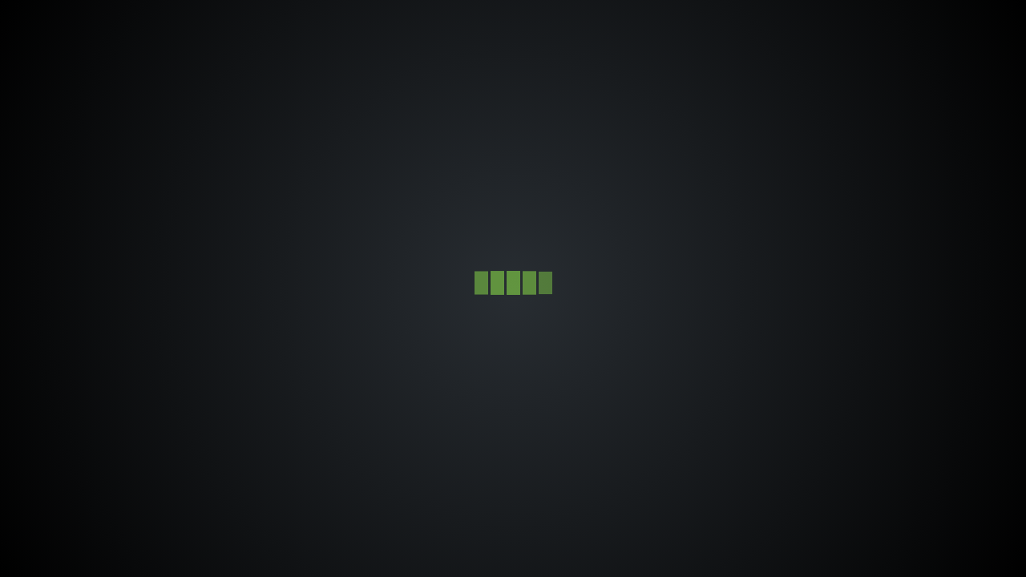

--- FILE ---
content_type: text/html; charset=utf-8
request_url: https://wrap.co/wraps/81d777ce-648a-462d-89c3-0a7d9b6f1aae
body_size: 6675
content:
<!DOCTYPE html>
<html>
	<head>
		<meta charset="utf-8" />
		<meta name="viewport" content="width=device-width, initial-scale=1, maximum-scale=1, user-scalable=no, minimal-ui">
		<meta name="apple-mobile-web-app-capable" content="yes">
		<meta name="pinterest" content="nohover">
		<meta http-equiv="Accept-CH" content="DPR, Width, Viewport-Width">
		<meta name="wrap:version" content="refs/heads/1803.x">

		<title>AXE Redesigned</title>
		<style>body{height:100%;background-color:#000;background-repeat:no-repeat}body.wrap-loading{background-color:#282d32}body.embedded-wrap{background-color:transparent}.loading-spinner,.wrap-loading-spinner{position:absolute;top:50%;left:50%;margin-left:-100px;margin-top:-22px}.wrap-loading-spinner,body:not(.embedded-wrap) .chrome{-webkit-transition:opacity 1s;transition:opacity 1s}.wrap-loading-spinner,body.wrap-loading .chrome{display:none}.chrome,.wrap-loading .wrap-loading-spinner{display:block}.rect-container,.sk-spinner-wave.sk-spinner{width:200px;height:45px;text-align:center;font-size:10px}.rect-container div,.sk-spinner-wave div{background-color:rgba(112,174,67,.9);height:30px;width:17px;display:inline-block;-webkit-animation:sk-waveStretchDelay 1.2s infinite ease-in-out;animation:sk-waveStretchDelay 1.2s infinite ease-in-out}.rect-container .rect-container_rect2,.sk-spinner-wave .sk-rect2{-webkit-animation-delay:-1.1s;animation-delay:-1.1s}.rect-container .rect-container_rect3,.sk-spinner-wave .sk-rect3{-webkit-animation-delay:-1s;animation-delay:-1s}.rect-container .rect-container_rect4,.sk-spinner-wave .sk-rect4{-webkit-animation-delay:-.9s;animation-delay:-.9s}.rect-container .rect-container_rect5,.sk-spinner-wave .sk-rect5{-webkit-animation-delay:-.8s;animation-delay:-.8s}@-webkit-keyframes sk-waveStretchDelay{0%,100%{opacity:.9;-webkit-transform:scale(1);transform:scale(1)}50%{opacity:.2;-webkit-transform:scaleY(.8);transform:scaleY(.8)}}@keyframes sk-waveStretchDelay{0%,100%{opacity:.9;-webkit-transform:scale(1);transform:scale(1)}50%{opacity:.2;-webkit-transform:scaleY(.8);transform:scaleY(.8)}}</style>

		<!-- Social media metatags -->
			<meta name="twitter:card" content="summary_large_image" />
			<meta name="twitter:title" content="AXE Redesigned" />
			<meta name="twitter:description" content="" />
			<meta name="twitter:image" content="https://assets.wrap.co/covers/0ed87bc4-bd6f-4fe0-851d-11d81c1da431/twitter/default?1457993464" />
			<meta property="og:type" content="article" />
			<meta property="og:image" content="https://assets.wrap.co/covers/0ed87bc4-bd6f-4fe0-851d-11d81c1da431/facebook/default?1457993464" />
			<meta property="og:title" content="AXE Redesigned" />
			<meta property="og:description" content="AXE Redesigned" />
				<meta property="og:url" content="https://wrap.co/wraps/81d777ce-648a-462d-89c3-0a7d9b6f1aae" />

		<link href="/wraps/main.css?1660352198865" rel="stylesheet" type="text/css" />


		<base href="/" />
		<!--[if lte IE 9]>
			<script src="//html5shim.googlecode.com/svn/trunk/html5.js"></script>
		<![endif]-->
		<script>
			(function(i,s,o,g,r,a,m){i['GoogleAnalyticsObject']=r;i[r]=i[r]||function(){
						(i[r].q=i[r].q||[]).push(arguments)},i[r].l=1*new Date();a=s.createElement(o),
					m=s.getElementsByTagName(o)[0];a.async=1;a.src=g;m.parentNode.insertBefore(a,m)
			})(window,document,'script', 'https://www.google-analytics.com/analytics.js','ga');
			ga("create", "UA-55282202-7", "auto");
			window.trackingVersion = 'v8';
			window.wrapType = 'standard';
			ga('set', {
				dimension1: 'AXE Redesigned',
				dimension4: 0,
				dimension5: '81d777ce-648a-462d-89c3-0a7d9b6f1aae',
				dimension6: '81d777ce-648a-462d-89c3-0a7d9b6f1aae',
				dimension8: 0,
				dimension9: 'b9033973-0acf-465c-931c-f68965fe813a',
				dimension10: 'v8',
				dimension11: 'standard',
				dimension13: '-',
				dimension14: '-',
				dimension15:'-'
			})
				ga("send", "event", "Wrap Session", "entry", "-", { nonInteraction: 1 })
		</script>
	</head>
	<body class="runtime-body body-default wrap-loading">
		<img src="//assets.wrap.co/analytics/wrap_pixel.png"/>

		<!-- Fonts are loaded here so they don't block displaying the loading spinner -->
		<link href="//fonts.googleapis.com/css?family=Abril+Fatface|Alegreya:400,700|Anonymous+Pro:400,700|Antic+Slab|Bitter:400,700|Chivo|Codystar|Gravitas+One|IM+Fell+English|Josefin+Sans:400,700|Josefin+Slab:400,700|Lato:400,700|Lekton:400,700|Libre+Baskerville:400,700|Merriweather:400,700|Montserrat:400,700|Muli|Old+Standard+TT:400,700|Open+Sans+Condensed:300|Open+Sans:400,700|Playfair+Display:400,700|Raleway:400,700|Roboto:400,700|Special+Elite|Titillium+Web:400,700" rel="stylesheet" type="text/css" />


		<script>try{Typekit.load();}catch(e){}</script>


		<div class="wrap-loading-spinner sk-spinner sk-spinner-wave">
			<div class="sk-rect1"></div>
			<div class="sk-rect2"></div>
			<div class="sk-rect3"></div>
			<div class="sk-rect4"></div>
			<div class="sk-rect5"></div>
		</div>

		<wm-background-image></wm-background-image>

		<div class="wrap-container-outer" data-ng-controller="WrapController" wrap-index></div>

		<script>
			// This interval guards against random offsets observed while loading in iOS Safari.
			// It's cleared in the dirController and when a wrap loads.
			function scrollWatcher() { window.scrollTo(0, 0); }
			window.scrollWatcherInterval = setInterval(scrollWatcher, 80);
		</script>
		<script>
			window.wrapUpdatedAt = '2016-03-14T22:09:49.041Z';
		</script>
		<script>window.wrapId = '81d777ce-648a-462d-89c3-0a7d9b6f1aae';</script>
		<script>window.cardId = '';</script>
		<script>!function(e){function t(n){if(r[n])return r[n].exports;var i=r[n]={exports:{},id:n,loaded:!1};return e[n].call(i.exports,i,i.exports,t),i.loaded=!0,i.exports}var r={};return t.m=e,t.c=r,t.p="",t(0)}([function(e,t,r){var n,i,a,o,s,d,u,c,l,h,p;o=r(1),p=r(2),i=r(3),n=10,p.isEmbeddedWrapUrl(document.location.href)&&(s=p.getEmbedIdFromQueryString(document.location.href),d=window.parent,a=document.body,l=new i(window,s),p.addClass(a,"embedded-wrap"),p.isMraidEmbed(document.location.href)&&p.addClass(a,"embedded-wrap-mraid"),p.isPreviewEmbed(document.location.href)&&p.addClass(a,"embedded-wrap-preview"),a.focus(),p.isMobile(navigator.userAgent)&&(p.addClass(a,"embedded-wrap-mobile"),h=window.innerHeight,window.addEventListener("resize",function(e){var t,r;if(r=window.innerHeight,t=Math.floor(r/h*10),t=9)return p.addClass(a,"safari-menu-visible")},!0)),window.notifyHeaderIsReady=function(){return l.send(d,o.events.HEADER_IS_READY)},c=null,a.addEventListener("mousedown",function(e){if(p.hasClass(e.target,"close-embed"))return c={x:e.clientX,y:e.clientY}}),a.addEventListener("click",function(e){var t;if(p.hasClass(e.target,"close-embed"))return t={x:e.clientX,y:e.clientY},(!c||u(c,t)<n)&&l.send(d,o.events.EXIT_FULL_SCREEN),c=null}),u=function(e,t){return Math.sqrt((e.x-t.x)*(e.x-t.x)+(e.y-t.y)*(e.y-t.y))},l.send(d,o.events.WRAP_WAS_INITIALIZED))},function(e,t){var r;r="{{SITUATION}}",e.exports={WRAP_EMBED_CLASSNAME:"wrap-media-embed",WRAP_EMBED_HEADLESS_CLASSNAME:"wrap-media-embed-headless",events:{EXIT_FULL_SCREEN:"exit-full-screen",WRAP_WAS_INITIALIZED:"wrap-was-initialized",HEADER_IS_READY:"header-is-ready"},ASSETS_HOST:"{{ASSETS_HOST}}",EMBED_HOST:"{{EMBED_HOST}}",RUNTIME_HOST:"{{RUNTIME_HOST}}",PROTOCOL:"development"===r?"http:":"https:"}},function(e,t,r){var n,i,a,o,s,d,u,c,l,h,p,f;i=r(1),d=function(e){var t,r,n,i,a,o,s,d,u;if(o={},e.indexOf("?")===-1)return o;for(s=e.split("?").pop(),a=s.split("&"),t=0,n=a.length;t<n;t++)i=a[t],d=i.split("="),r=d[0],u=d[1],o[decodeURIComponent(r)]=decodeURIComponent(u);return o},u=function(e,t){var r,n,i,a;for(a=e.className.split(" "),r=0,n=a.length;r<n;r++)if(i=a[r],i===t)return!0;return!1},n=function(e,t){if(!u(e,t))return e.className=e.className+" "+t},f=function(e,t){var r,n,i,a,o;for(a=[],o=e.className.split(" "),r=0,n=o.length;r<n;r++)i=o[r],i!==t&&a.push(i);return e.className=a.join(" ")},o=function(e){var t;return t=e.match(/AppleWebKit\/([\d.]+)/),t?parseFloat(t[1]):-1},l=function(e){return/Android/i.test(e)},c=function(e){return e.self!==e.top&&!e.inDapIF&&!e.mraid},p=function(e){var t,r,n,i,a,o;for(a={},o=e.attributes,r=0,n=o.length;r<n;r++)t=o[r],i=t.name.match(/^data-wrap-x-(.+)/),i&&(a[i[1]]=t.value);return a},s=function(e){var t;return{wrapId:e.getAttribute("data-wrap-id"),uncached:e.hasAttribute("data-wrap-uncached"),coverType:null!=(t=e.getAttribute("data-wrap-cover-type"))?t:"embed",width:parseInt(e.getAttribute("data-wrap-width"))||void 0,height:parseInt(e.getAttribute("data-wrap-height"))||void 0,isMraid:e.hasAttribute("data-wrap-mraid"),isPreview:e.hasAttribute("data-wrap-preview"),scale:parseFloat(e.getAttribute("data-wrap-scale"))||void 0,clickUrl:e.getAttribute("data-wrap-click-url"),conversionUrl:e.getAttribute("data-wrap-conversion-url"),showWrapLogo:e.hasAttribute("data-show-wrap-logo"),isSwipeEnabled:e.hasAttribute("data-wrap-swipe-enabled"),autoplay:e.hasAttribute("data-wrap-autoplay"),iframeBusterSrc:c(window)?e.getAttribute("data-wrap-iframe-buster"):void 0,macros:p(e)}},h=function(e,t,r){var n;return n=e.iframeBusterSrc+"?data-wrap-id="+e.wrapId+"&script_src="+t+"&target_src="+r+"&data-wrap-cover-type="+e.coverType,e.uncached&&(n=n+"&data-wrap-uncached="+e.uncached),null==e.width||isNaN(e.width)||(n=n+"&data-wrap-width="+e.width),null==e.height||isNaN(e.height)||(n=n+"&data-wrap-height="+e.height),null==e.scale||isNaN(e.scale)||(n=n+"&data-wrap-scale="+e.scale),e.autoplay&&(n=n+"&data-wrap-autoplay="+e.autoplay),e.isSwipeEnabled&&(n=n+"&data-wrap-swipe-enabled="+e.isSwipeEnabled),e.clickUrl&&(n=n+"&data-wrap-click-url="+e.clickUrl),n},a=function(e){var t;return t=function(t){if(void 0!==e[t])return t+"="+encodeURIComponent(e[t])},Object.keys(e).map(t).filter(function(e){return void 0!==e}).join("&")},e.exports={isMobile:function(e){return/android|ip(hone|od|ad)|blackberry|iemobile|facebookexternalhit|twitterbot/i.test(e)},isTouch:function(e){return"ontouchstart"in e},getQueryStringParameters:d,getEmbedIdFromQueryString:function(e){return d(e).embedId},getWrapIdFromQueryString:function(e){return d(e).wrapId},getAuthTokenFromQueryString:function(e){return d(e).token},getShowWrapLogo:function(e){return"true"===d(e)["show-wrap-logo"]},getWrapIdFromPath:function(e){return e.split(/\/wraps\//)[1].split(/\/|\?|\&/)[0]},isEmbeddedWrapUrl:function(e){return e.indexOf("embed")!==-1},getCoverType:function(e){return d(e)["data-wrap-cover-type"]},secureUrl:function(e){return 0===(null!=e?e.indexOf("http:"):void 0)?"https:"+e.substring(5):0===(null!=e?e.indexOf("//"):void 0)?"https:"+e:e},urlForWrap:function(e,t,r){var n,i;return null==r&&(r={}),n=r.uncached?"/uncached":"",i="/"+e+n+"?embedId="+t+"&mraid="+!!r.isMraid+"&preview="+!!r.isPreview,null!=r.referrer&&(i=i+"&utm_source="+r.referrer+"&utm_medium="+r.coverType+"&utm_campaign=Embed"),null!=r.conversionUrl&&(i=i+"&conversionUrl="+encodeURIComponent(r.conversionUrl)),null!=r.macros&&(i=i+"&macros="+encodeURIComponent(JSON.stringify(r.macros))),i},urlForCover:function(e,t,r){var n;return null==r&&(r={}),n=r.uncached?"&uncached=true":"","/?wrapId="+e+"&embedId="+t+"&show-wrap-logo="+!!r.showWrapLogo+n+"&data-wrap-cover-type="+r.coverType},hasClass:u,addClass:n,removeClass:f,show:function(e){return e.style.visibility="visible"},hide:function(e){return e.style.visibility="hidden"},removeElement:function(e){var t;return null!=(t=e.parentNode)?t.removeChild(e):void 0},isUncached:function(e){return!!d(e).uncached},isMraidEmbed:function(e){return"true"===d(e).mraid},isPreviewEmbed:function(e){return"true"===d(e).preview},isInhibitedAndroidBrowser:function(e){var t;return l(e)&&-1<(t=o(e))&&t<537},inNonFriendlyIframe:c,inFriendlyIframe:function(e){return e.inDapIF&&null!=e.frameElement},getEmbedParams:s,makeIframeUrl:h,scaleAndPosition:function(e,t,r){var n,i;return i=Math.floor(t.innerWidth*r),n=Math.floor(t.innerHeight*r),e.style.top=Math.floor(.75*(t.innerHeight-n))+"px",e.style.width=i+"px",e.style.height=n+"px"},fitAndCenter:function(e,t){var r,n,i;return n=e.width/e.height,r=t.width/t.height,i={width:e.width,height:e.height,top:0,left:0},n>r?i.width=Math.round(e.height*r):i.height=Math.round(e.width/r),i.left=Math.round((e.width-i.width)/2),i.top=Math.round((e.height-i.height)/2),i},formatQueryString:a}},function(e,t,r){var n,i,a,o=function(e,t){return function(){return e.apply(t,arguments)}};a=r(2),i="wrap-embed-message",n=function(){function e(e,t){this.window=e,this.id=null!=t?t:0,this.getWrapMessage=o(this.getWrapMessage,this),this.handleMessage=o(this.handleMessage,this),this.on=o(this.on,this),this.send=o(this.send,this),this.initReceiver=o(this.initReceiver,this),this.init=o(this.init,this),this.init()}return e.prototype.init=function(){return this.actions={},this.enabled=!1,"postMessage"in this.window&&(this.enabled=!0),this.initReceiver()},e.prototype.initReceiver=function(){var e,t;return e=this.window.addEventListener?"addEventListener":"attachEvent",t="attachEvent"===this.addEventListener?"onmessage":"message",this.window[e](t,function(e){return function(t){var r;return r="message"in t?t.message:t.data,e.handleMessage(r)}}(this),!1)},e.prototype.send=function(e,t,r){if(null==r&&(r={}),this.enabled)return e.postMessage(i+JSON.stringify({action:t,data:r,id:this.id}),"*")},e.prototype.on=function(e,t){if(this.enabled)return e in this.actions||(this.actions[e]=[]),this.actions[e].push(t)},e.prototype.handleMessage=function(e){var t,r,n,i,a,o,s;if(a=this.getWrapMessage(e),t=a.action,t in this.actions){for(o=this.actions[t],s=[],n=0,i=o.length;n<i;n++)r=o[n],s.push(r(a));return s}},e.prototype.isWrapMessage=function(e){return 0===(null!=e&&"function"==typeof e.indexOf?e.indexOf(i):void 0)},e.prototype.getWrapMessage=function(e){var t;return t={},this.isWrapMessage(e)&&(t=JSON.parse(e.replace(i,""))),t},e}(),e.exports=n}]);</script>
		<script>!function(t){function e(a){if(r[a])return r[a].exports;var i=r[a]={exports:{},id:a,loaded:!1};return t[a].call(i.exports,i,i.exports,e),i.loaded=!0,i.exports}var r={};return e.m=t,e.c=r,e.p="",e(0)}([function(t,e,r){var a,i,n,o,d,u,s,c,l,p,h,w,f,m,v,g;v=r(1),a=r(3),n="viewerAuthToken",h=function(t,e){return(t||"").split(e).filter(function(t){return t})},window.preloadedWrapJson?window.wrapData=window.preloadedWrapJson:window.location.pathname.indexOf("library")===-1&&window.location.pathname.indexOf("profile")===-1&&(i={WITH_CARD_AND_OPTIONS:/^\/wraps\/([^\/]+)\/cards\/([^\/]+)\/([^\/]+)\/?$/,WITH_CARD:/^\/wraps\/([^\/]+)\/cards\/([^\/]+)\/?$/,WITH_OPTIONS:/^\/wraps\/([^\/]+)()\/([^\/]+)\/?$/,WITHOUT_EXTRAS:/^\/wraps\/([^\/]+)\/?$/},w=function(t){var e;return e={},h(t,"-").forEach(function(t){return e[t]=!0}),e},s=function(){var t,e;return e=window.location.pathname,0===e.search(/\/cnet\/grad-gift-guide/i)&&(e=e.replace("/cnet/grad-gift-guide","/wraps/d14ab88c-2c48-41b1-91f1-83c7729c2543")),t=e.match(i.WITH_CARD_AND_OPTIONS)||e.match(i.WITH_CARD)||e.match(i.WITH_OPTIONS)||e.match(i.WITHOUT_EXTRAS),{wrapId:(null!=t?t[1]:void 0)||window.wrapId,cardId:(null!=t?t[2]:void 0)||window.cardId,options:w((null!=t?t[3]:void 0)||""),query:v.getQueryStringParameters(window.location.href)}},u=s(),o=window.proxied?"/wraps/wrapi/wraps":window.requiresAuth?"//api.wrap.co/api/wraps":"//publisher.wrap.co/api/wraps",g=window.requiresAuth?"authenticated":u.options.uncached?"uncached":"public",c=v.formatQueryString({updatedAt:window.wrapUpdatedAt,preview:window.preview}),p=o+"/"+u.wrapId+"/"+g+"?"+c,l=new XMLHttpRequest,l.open("GET",p),window.requiresAuth&&(f=new a,window.preview?(d=JSON.parse(f.getItem("currentUser")),m=d.value.authorization):(m=v.getAuthTokenFromQueryString(document.location.href)||f.getItem(n),f.setItem(n,m),m="Bearer "+m),l.setRequestHeader("Authorization",m)),l.addEventListener("load",function(){var t;return t=JSON.parse(this.response),t.ssoRedirectUrl&&(window.location.href=t.ssoRedirectUrl),t.currentCardId=u.cardId,t.options=u.options,window.wrapData=t}),l.send())},function(t,e,r){var a,i,n,o,d,u,s,c,l,p,h,w;i=r(2),u=function(t){var e,r,a,i,n,o,d,u,s;if(o={},t.indexOf("?")===-1)return o;for(d=t.split("?").pop(),n=d.split("&"),e=0,a=n.length;e<a;e++)i=n[e],u=i.split("="),r=u[0],s=u[1],o[decodeURIComponent(r)]=decodeURIComponent(s);return o},s=function(t,e){var r,a,i,n;for(n=t.className.split(" "),r=0,a=n.length;r<a;r++)if(i=n[r],i===e)return!0;return!1},a=function(t,e){if(!s(t,e))return t.className=t.className+" "+e},w=function(t,e){var r,a,i,n,o;for(n=[],o=t.className.split(" "),r=0,a=o.length;r<a;r++)i=o[r],i!==e&&n.push(i);return t.className=n.join(" ")},o=function(t){var e;return e=t.match(/AppleWebKit\/([\d.]+)/),e?parseFloat(e[1]):-1},l=function(t){return/Android/i.test(t)},c=function(t){return t.self!==t.top&&!t.inDapIF&&!t.mraid},h=function(t){var e,r,a,i,n,o;for(n={},o=t.attributes,r=0,a=o.length;r<a;r++)e=o[r],i=e.name.match(/^data-wrap-x-(.+)/),i&&(n[i[1]]=e.value);return n},d=function(t){var e;return{wrapId:t.getAttribute("data-wrap-id"),uncached:t.hasAttribute("data-wrap-uncached"),coverType:null!=(e=t.getAttribute("data-wrap-cover-type"))?e:"embed",width:parseInt(t.getAttribute("data-wrap-width"))||void 0,height:parseInt(t.getAttribute("data-wrap-height"))||void 0,isMraid:t.hasAttribute("data-wrap-mraid"),isPreview:t.hasAttribute("data-wrap-preview"),scale:parseFloat(t.getAttribute("data-wrap-scale"))||void 0,clickUrl:t.getAttribute("data-wrap-click-url"),conversionUrl:t.getAttribute("data-wrap-conversion-url"),showWrapLogo:t.hasAttribute("data-show-wrap-logo"),isSwipeEnabled:t.hasAttribute("data-wrap-swipe-enabled"),autoplay:t.hasAttribute("data-wrap-autoplay"),iframeBusterSrc:c(window)?t.getAttribute("data-wrap-iframe-buster"):void 0,macros:h(t)}},p=function(t,e,r){var a;return a=t.iframeBusterSrc+"?data-wrap-id="+t.wrapId+"&script_src="+e+"&target_src="+r+"&data-wrap-cover-type="+t.coverType,t.uncached&&(a=a+"&data-wrap-uncached="+t.uncached),null==t.width||isNaN(t.width)||(a=a+"&data-wrap-width="+t.width),null==t.height||isNaN(t.height)||(a=a+"&data-wrap-height="+t.height),null==t.scale||isNaN(t.scale)||(a=a+"&data-wrap-scale="+t.scale),t.autoplay&&(a=a+"&data-wrap-autoplay="+t.autoplay),t.isSwipeEnabled&&(a=a+"&data-wrap-swipe-enabled="+t.isSwipeEnabled),t.clickUrl&&(a=a+"&data-wrap-click-url="+t.clickUrl),a},n=function(t){var e;return e=function(e){if(void 0!==t[e])return e+"="+encodeURIComponent(t[e])},Object.keys(t).map(e).filter(function(t){return void 0!==t}).join("&")},t.exports={isMobile:function(t){return/android|ip(hone|od|ad)|blackberry|iemobile|facebookexternalhit|twitterbot/i.test(t)},isTouch:function(t){return"ontouchstart"in t},getQueryStringParameters:u,getEmbedIdFromQueryString:function(t){return u(t).embedId},getWrapIdFromQueryString:function(t){return u(t).wrapId},getAuthTokenFromQueryString:function(t){return u(t).token},getShowWrapLogo:function(t){return"true"===u(t)["show-wrap-logo"]},getWrapIdFromPath:function(t){return t.split(/\/wraps\//)[1].split(/\/|\?|\&/)[0]},isEmbeddedWrapUrl:function(t){return t.indexOf("embed")!==-1},getCoverType:function(t){return u(t)["data-wrap-cover-type"]},secureUrl:function(t){return 0===(null!=t?t.indexOf("http:"):void 0)?"https:"+t.substring(5):0===(null!=t?t.indexOf("//"):void 0)?"https:"+t:t},urlForWrap:function(t,e,r){var a,i;return null==r&&(r={}),a=r.uncached?"/uncached":"",i="/"+t+a+"?embedId="+e+"&mraid="+!!r.isMraid+"&preview="+!!r.isPreview,null!=r.referrer&&(i=i+"&utm_source="+r.referrer+"&utm_medium="+r.coverType+"&utm_campaign=Embed"),null!=r.conversionUrl&&(i=i+"&conversionUrl="+encodeURIComponent(r.conversionUrl)),null!=r.macros&&(i=i+"&macros="+encodeURIComponent(JSON.stringify(r.macros))),i},urlForCover:function(t,e,r){var a;return null==r&&(r={}),a=r.uncached?"&uncached=true":"","/?wrapId="+t+"&embedId="+e+"&show-wrap-logo="+!!r.showWrapLogo+a+"&data-wrap-cover-type="+r.coverType},hasClass:s,addClass:a,removeClass:w,show:function(t){return t.style.visibility="visible"},hide:function(t){return t.style.visibility="hidden"},removeElement:function(t){var e;return null!=(e=t.parentNode)?e.removeChild(t):void 0},isUncached:function(t){return!!u(t).uncached},isMraidEmbed:function(t){return"true"===u(t).mraid},isPreviewEmbed:function(t){return"true"===u(t).preview},isInhibitedAndroidBrowser:function(t){var e;return l(t)&&-1<(e=o(t))&&e<537},inNonFriendlyIframe:c,inFriendlyIframe:function(t){return t.inDapIF&&null!=t.frameElement},getEmbedParams:d,makeIframeUrl:p,scaleAndPosition:function(t,e,r){var a,i;return i=Math.floor(e.innerWidth*r),a=Math.floor(e.innerHeight*r),t.style.top=Math.floor(.75*(e.innerHeight-a))+"px",t.style.width=i+"px",t.style.height=a+"px"},fitAndCenter:function(t,e){var r,a,i;return a=t.width/t.height,r=e.width/e.height,i={width:t.width,height:t.height,top:0,left:0},a>r?i.width=Math.round(t.height*r):i.height=Math.round(t.width/r),i.left=Math.round((t.width-i.width)/2),i.top=Math.round((t.height-i.height)/2),i},formatQueryString:n}},function(t,e){var r;r="production",t.exports={WRAP_EMBED_CLASSNAME:"wrap-media-embed",WRAP_EMBED_HEADLESS_CLASSNAME:"wrap-media-embed-headless",events:{EXIT_FULL_SCREEN:"exit-full-screen",WRAP_WAS_INITIALIZED:"wrap-was-initialized",HEADER_IS_READY:"header-is-ready"},ASSETS_HOST:"//assets.wrap.co",EMBED_HOST:"//wrap.co/embed",RUNTIME_HOST:"//wrap.co/wraps",PROTOCOL:"development"===r?"http:":"https:"}},function(t,e){var r;r=function(){function t(){this.localStorage=window.localStorage}return t.prototype.isAvailable=function(){var t,e,r,a;if(null!=this._isAvailable)return this._isAvailable;try{e="test",null!=(r=this.localStorage)&&r.setItem(e,!0),null!=(a=this.localStorage)&&a.removeItem(e),this._isAvailable=!0}catch(i){t=i,this._isAvailable=!1}return this._isAvailable},t.prototype.getItem=function(t){if(this.isAvailable())return this.localStorage.getItem(t)},t.prototype.setItem=function(t,e){if(this.isAvailable())return this.localStorage.setItem(t,e)},t}(),t.exports=r}]);</script>
		<script src="/wraps/main.js?1660352198865" async></script>
		
	<script defer src="https://static.cloudflareinsights.com/beacon.min.js/vcd15cbe7772f49c399c6a5babf22c1241717689176015" integrity="sha512-ZpsOmlRQV6y907TI0dKBHq9Md29nnaEIPlkf84rnaERnq6zvWvPUqr2ft8M1aS28oN72PdrCzSjY4U6VaAw1EQ==" data-cf-beacon='{"version":"2024.11.0","token":"a9fa2949207346379ec74427af0b9ca4","r":1,"server_timing":{"name":{"cfCacheStatus":true,"cfEdge":true,"cfExtPri":true,"cfL4":true,"cfOrigin":true,"cfSpeedBrain":true},"location_startswith":null}}' crossorigin="anonymous"></script>
</body>
</html>


--- FILE ---
content_type: text/css; charset=UTF-8
request_url: https://wrap.co/wraps/main.css?1660352198865
body_size: 11963
content:
html{font-family:sans-serif;-ms-text-size-adjust:100%;-webkit-text-size-adjust:100%}body{margin:0}article,aside,details,figcaption,figure,footer,header,hgroup,main,nav,section,summary{display:block}audio,canvas,progress,video{display:inline-block;vertical-align:baseline}audio:not([controls]){display:none;height:0}[hidden],template{display:none}a{background:0 0}a:active,a:hover{outline:0}abbr[title]{border-bottom:1px dotted}b,strong{font-weight:700}dfn{font-style:italic}h1{font-size:2em;margin:.67em 0}mark{background:#ff0;color:#000}small{font-size:80%}sub,sup{font-size:75%;line-height:0;position:relative;vertical-align:baseline}sup{top:-.5em}sub{bottom:-.25em}img{border:0}svg:not(:root){overflow:hidden}figure{margin:1em 40px}hr{box-sizing:content-box;height:0}pre{overflow:auto}code,kbd,pre,samp{font-family:monospace,monospace;font-size:1em}button,input,optgroup,select,textarea{color:inherit;font:inherit;margin:0}button{overflow:visible}button,select{text-transform:none}button,html input[type=button],input[type=reset],input[type=submit]{-webkit-appearance:button;cursor:pointer}button[disabled],html input[disabled]{cursor:default}button::-moz-focus-inner,input::-moz-focus-inner{border:0;padding:0}input{line-height:normal}input[type=checkbox],input[type=radio]{box-sizing:border-box;padding:0}input[type=number]::-webkit-inner-spin-button,input[type=number]::-webkit-outer-spin-button{height:auto}input[type=search]{-webkit-appearance:textfield;box-sizing:content-box}input[type=search]::-webkit-search-cancel-button,input[type=search]::-webkit-search-decoration{-webkit-appearance:none}fieldset{border:1px solid silver;margin:0 2px;padding:.35em .625em .75em}legend{border:0;padding:0}textarea{overflow:auto}optgroup{font-weight:700}table{border-collapse:collapse;border-spacing:0}td,th{padding:0}
.shared-sprite{background:url(//assets.wrap.co/shared/images/shared-sprite.png?checksum=67148936) no-repeat;background-size:134px 89px}.shared-sprite.share-icon-email{background-position:0 0;width:44px;height:44px}.shared-sprite.share-icon-facebook{background-position:-45px 0;width:44px;height:44px}.shared-sprite.share-icon-pinterest{background-position:0 -45px;width:44px;height:44px}.shared-sprite.share-icon-sms{background-position:-45px -45px;width:44px;height:44px}.shared-sprite.share-icon-twitter{background-position:-90px 0;width:44px;height:44px}.shared-sprite.share-icon-url{background-position:-90px -45px;width:44px;height:44px}.avatar{display:block;width:100%;height:100%;border-radius:50%;background-color:#858586;background-position:center center;background-size:cover;text-align:center;line-height:1;color:#000;font-size:.33em;font-weight:700}.avatar:before{content:'';display:inline-block;width:0;height:105%;vertical-align:middle}.share-buttons{display:table;table-layout:fixed;width:100%;margin:0;padding:0;list-style:none;font-size:0}.share-buttons--large .share-button{-webkit-transform:scale(2);transform:scale(2)}.share-buttons--large .share-button:hover{-webkit-transform:scale(2.15);transform:scale(2.15)}.share-buttons_button{display:table-cell;text-align:center;vertical-align:top}.share-button{background:url(//assets.wrap.co/shared/images/shared-sprite.png?checksum=67148936) no-repeat;background-size:134px 89px;display:inline-block;border-radius:50%;cursor:pointer;-webkit-transition:all .2s ease-in-out;transition:all .2s ease-in-out;vertical-align:top}.share-button.share-icon-email{background-position:0 0;width:44px;height:44px}.share-button.share-icon-facebook{background-position:-45px 0;width:44px;height:44px}.share-button.share-icon-pinterest{background-position:0 -45px;width:44px;height:44px}.share-button.share-icon-sms{background-position:-45px -45px;width:44px;height:44px}.share-button.share-icon-twitter{background-position:-90px 0;width:44px;height:44px}.share-button.share-icon-url{background-position:-90px -45px;width:44px;height:44px}.share-button:hover{-webkit-transform:scale(1.15);transform:scale(1.15);box-shadow:0 2px 3px rgba(0,0,0,.36)}.share-button--url{background-position:-90px -45px;width:44px;height:44px}.share-button--facebook{background-position:-45px 0;width:44px;height:44px}.share-button--twitter{background-position:-90px 0;width:44px;height:44px}.share-button--pinterest{background-position:0 -45px;width:44px;height:44px}.share-button--pinterest>a,.share-button--pinterest>a[data-pin-href],.share-button--pinterest>span,.share-button--pinterest>span[data-pin-href]{display:block;background:0 0!important;width:44px!important;height:44px!important}.share-button--email{background-position:0 0;width:44px;height:44px}.share-button--sms{background-position:-45px -45px;width:44px;height:44px}.is-portrait .share-button:hover{-webkit-transform:none;transform:none;box-shadow:none}.flag{background-color:#9fcc3a;padding:10px 20px;text-transform:uppercase;color:#fff;border-radius:3px}.library_wrap{position:relative;display:inline-block;margin-right:20px;margin-bottom:20px;border-radius:3px;text-decoration:none;vertical-align:top;box-shadow:0 0 3px 0 rgba(234,234,234,.5)}.library_wrap img{height:150px;width:105px;display:inline-block;border-radius:3px;vertical-align:top}.library_wrap:hover{text-decoration:none}.library_wrap:hover .library_wrap-deletebtn{visibility:visible}.library_wrap:active,.library_wrap:focus,.library_wrap:link,.library_wrap:visited{text-decoration:none;outline:0}.library_wrap-info{background:#fff;border-bottom-left-radius:3px;border-bottom-right-radius:3px}.library_wrap-title{font-size:12px;font-weight:600;color:#2e2e2e;line-height:1.333;text-align:center;padding:15px 20px 0;margin:0}.library_wrap-author{font-size:10px;color:#858586;line-height:2;text-align:center;padding-bottom:10px;margin:0 20px}.library_wrap-menu{position:absolute;width:100%;color:#fff;font-size:30px;text-align:center;letter-spacing:1px;line-height:25px}.profile-thumbnail-small{background:#000}@font-face{font-family:'Blackout Midnight';src:url(https://assets.wrap.co/components/fonts/blackout/blackout_midnight-webfont.eot);src:url(https://assets.wrap.co/components/fonts/blackout/blackout_midnight-webfont.eot?#iefix) format('embedded-opentype'),url(https://assets.wrap.co/components/fonts/blackout/blackout_midnight-webfont.woff) format('woff'),url(https://assets.wrap.co/components/fonts/blackout/blackout_midnight-webfont.ttf) format('truetype'),url(https://assets.wrap.co/components/fonts/blackout/blackout_midnight-webfont.svg) format('svg');font-weight:400;font-style:normal}@font-face{font-family:'Blackout Sunrise';src:url(https://assets.wrap.co/components/fonts/blackout/blackout_sunrise-webfont.eot);src:url(https://assets.wrap.co/components/fonts/blackout/blackout_sunrise-webfont.eot?#iefix) format('embedded-opentype'),url(https://assets.wrap.co/components/fonts/blackout/blackout_sunrise-webfont.woff) format('woff'),url(https://assets.wrap.co/components/fonts/blackout/blackout_sunrise-webfont.ttf) format('truetype'),url(https://assets.wrap.co/components/fonts/blackout/blackout_sunrise-webfont.svg) format('svg');font-weight:400;font-style:normal}@font-face{font-family:'Blackout 2AM';src:url(https://assets.wrap.co/components/fonts/blackout/blackout_two_am-webfont.eot);src:url(https://assets.wrap.co/components/fonts/blackout/blackout_two_am-webfont.eot?#iefix) format('embedded-opentype'),url(https://assets.wrap.co/components/fonts/blackout/blackout_two_am-webfont.woff) format('woff'),url(https://assets.wrap.co/components/fonts/blackout/blackout_two_am-webfont.ttf) format('truetype'),url(https://assets.wrap.co/components/fonts/blackout/blackout_two_am-webfont.svg) format('svg');font-weight:400;font-style:normal}@font-face{font-family:Chunk;src:url(https://assets.wrap.co/components/fonts/chunk/Chunkfive-webfont.eot);src:url(https://assets.wrap.co/components/fonts/chunk/Chunkfive-webfont.eot?#iefix) format('embedded-opentype'),url(https://assets.wrap.co/components/fonts/chunk/Chunkfive-webfont.woff) format('woff'),url(https://assets.wrap.co/components/fonts/chunk/Chunkfive-webfont.ttf) format('truetype'),url(https://assets.wrap.co/components/fonts/chunk/Chunkfive-webfont.svg) format('svg');font-weight:400;font-style:normal}@font-face{font-family:Knewave;src:url(https://assets.wrap.co/components/fonts/knewave/knewave-webfont.eot);src:url(https://assets.wrap.co/components/fonts/knewave/knewave-webfont.eot?#iefix) format('embedded-opentype'),url(https://assets.wrap.co/components/fonts/knewave/knewave-webfont.woff) format('woff'),url(https://assets.wrap.co/components/fonts/knewave/knewave-webfont.ttf) format('truetype'),url(https://assets.wrap.co/components/fonts/knewave/knewave-webfont.svg) format('svg');font-weight:400;font-style:normal}@font-face{font-family:'Knewave Outline';src:url(https://assets.wrap.co/components/fonts/knewave/knewave-outline-webfont.eot);src:url(https://assets.wrap.co/components/fonts/knewave/knewave-outline-webfont.eot?#iefix) format('embedded-opentype'),url(https://assets.wrap.co/components/fonts/knewave/knewave-outline-webfont.woff) format('woff'),url(https://assets.wrap.co/components/fonts/knewave/knewave-outline-webfont.ttf) format('truetype'),url(https://assets.wrap.co/components/fonts/knewave/knewave-outline-webfont.svg) format('svg');font-weight:400;font-style:normal}@font-face{font-family:'League Gothic';src:url(https://assets.wrap.co/components/fonts/leaguegothic/leaguegothic-regular-webfont.eot);src:url(https://assets.wrap.co/components/fonts/leaguegothic/leaguegothic-regular-webfont.eot?#iefix) format('embedded-opentype'),url(https://assets.wrap.co/components/fonts/leaguegothic/leaguegothic-regular-webfont.woff) format('woff'),url(https://assets.wrap.co/components/fonts/leaguegothic/leaguegothic-regular-webfont.ttf) format('truetype'),url(https://assets.wrap.co/components/fonts/leaguegothic/leaguegothic-regular-webfont.svg#league_gothicregular) format('svg');font-weight:400;font-style:normal}@font-face{font-family:'League Gothic';src:url(https://assets.wrap.co/components/fonts/leaguegothic/leaguegothic-italic-webfont.eot);src:url(https://assets.wrap.co/components/fonts/leaguegothic/leaguegothic-italic-webfont.eot?#iefix) format('embedded-opentype'),url(https://assets.wrap.co/components/fonts/leaguegothic/leaguegothic-italic-webfont.woff) format('woff'),url(https://assets.wrap.co/components/fonts/leaguegothic/leaguegothic-italic-webfont.ttf) format('truetype'),url(https://assets.wrap.co/components/fonts/leaguegothic/leaguegothic-italic-webfont.svg#league_gothic_italicregular) format('svg');font-weight:400;font-style:italic}@font-face{font-family:'League Gothic Condensed';src:url(https://assets.wrap.co/components/fonts/leaguegothic/leaguegothic-condensed-regular-webfont.eot);src:url(https://assets.wrap.co/components/fonts/leaguegothic/leaguegothic-condensed-regular-webfont.eot?#iefix) format('embedded-opentype'),url(https://assets.wrap.co/components/fonts/leaguegothic/leaguegothic-condensed-regular-webfont.woff) format('woff'),url(https://assets.wrap.co/components/fonts/leaguegothic/leaguegothic-condensed-regular-webfont.ttf) format('truetype'),url(https://assets.wrap.co/components/fonts/leaguegothic/leaguegothic-condensed-regular-webfont.svg#league_gothic_condensed-Rg) format('svg');font-weight:400;font-style:normal}@font-face{font-family:'League Gothic Condensed';src:url(https://assets.wrap.co/components/fonts/leaguegothic/leaguegothic-condensed-italic-webfont.eot);src:url(https://assets.wrap.co/components/fonts/leaguegothic/leaguegothic-condensed-italic-webfont.eot?#iefix) format('embedded-opentype'),url(https://assets.wrap.co/components/fonts/leaguegothic/leaguegothic-condensed-italic-webfont.woff) format('woff'),url(https://assets.wrap.co/components/fonts/leaguegothic/leaguegothic-condensed-italic-webfont.ttf) format('truetype'),url(https://assets.wrap.co/components/fonts/leaguegothic/leaguegothic-condensed-italic-webfont.svg#league_gothic_condensed_itaRg) format('svg');font-weight:400;font-style:italic}@font-face{font-family:'Ostrich Sans';src:url(https://assets.wrap.co/components/fonts/ostrichsans/ostrich-sans-black.eot);src:url(https://assets.wrap.co/components/fonts/ostrichsans/ostrich-sans-black.eot?#iefix) format('embedded-opentype'),url(https://assets.wrap.co/components/fonts/ostrichsans/ostrich-sans-black.woff) format('woff'),url(https://assets.wrap.co/components/fonts/ostrichsans/ostrich-sans-black.ttf) format('truetype'),url(https://assets.wrap.co/components/fonts/ostrichsans/ostrich-sans-black.svg) format('svg');font-weight:900;font-style:normal}@font-face{font-family:'Ostrich Sans';src:url(https://assets.wrap.co/components/fonts/ostrichsans/ostrich-sans-bold.eot);src:url(https://assets.wrap.co/components/fonts/ostrichsans/ostrich-sans-bold.eot?#iefix) format('embedded-opentype'),url(https://assets.wrap.co/components/fonts/ostrichsans/ostrich-sans-bold.woff) format('woff'),url(https://assets.wrap.co/components/fonts/ostrichsans/ostrich-sans-bold.ttf) format('truetype'),url(https://assets.wrap.co/components/fonts/ostrichsans/ostrich-sans-bold.svg) format('svg');font-weight:700;font-style:normal}@font-face{font-family:'Ostrich Sans';src:url(https://assets.wrap.co/components/fonts/ostrichsans/ostrich-sans-regular.eot);src:url(https://assets.wrap.co/components/fonts/ostrichsans/ostrich-sans-regular.eot?#iefix) format('embedded-opentype'),url(https://assets.wrap.co/components/fonts/ostrichsans/ostrich-sans-regular.woff) format('woff'),url(https://assets.wrap.co/components/fonts/ostrichsans/ostrich-sans-regular.ttf) format('truetype'),url(https://assets.wrap.co/components/fonts/ostrichsans/ostrich-sans-regular.svg) format('svg');font-weight:400;font-style:normal}@font-face{font-family:'Ostrich Sans';src:url(https://assets.wrap.co/components/fonts/ostrichsans/ostrich-sans-light.eot);src:url(https://assets.wrap.co/components/fonts/ostrichsans/ostrich-sans-light.eot?#iefix) format('embedded-opentype'),url(https://assets.wrap.co/components/fonts/ostrichsans/ostrich-sans-light.woff) format('woff'),url(https://assets.wrap.co/components/fonts/ostrichsans/ostrich-sans-light.ttf) format('truetype'),url(https://assets.wrap.co/components/fonts/ostrichsans/ostrich-sans-light.svg) format('svg');font-weight:300;font-style:normal}@font-face{font-family:'Ostrich Sans Dashed';src:url(https://assets.wrap.co/components/fonts/ostrichsans/ostrich-sans-dashed.eot);src:url(https://assets.wrap.co/components/fonts/ostrichsans/ostrich-sans-dashed.eot?#iefix) format('embedded-opentype'),url(https://assets.wrap.co/components/fonts/ostrichsans/ostrich-sans-dashed.woff) format('woff'),url(https://assets.wrap.co/components/fonts/ostrichsans/ostrich-sans-dashed.ttf) format('truetype'),url(https://assets.wrap.co/components/fonts/ostrichsans/ostrich-sans-dashed.svg) format('svg');font-weight:500;font-style:normal}@font-face{font-family:'Ostrich Sans Rounded';src:url(https://assets.wrap.co/components/fonts/ostrichsans/ostrich-sans-rounded.eot);src:url(https://assets.wrap.co/components/fonts/ostrichsans/ostrich-sans-rounded.eot?#iefix) format('embedded-opentype'),url(https://assets.wrap.co/components/fonts/ostrichsans/ostrich-sans-rounded.woff) format('woff'),url(https://assets.wrap.co/components/fonts/ostrichsans/ostrich-sans-rounded.ttf) format('truetype'),url(https://assets.wrap.co/components/fonts/ostrichsans/ostrich-sans-rounded.svg) format('svg');font-weight:500;font-style:normal}@font-face{font-family:'Ostrich Sans Inline';src:url(https://assets.wrap.co/components/fonts/ostrichsans/ostrich-sans-inline-regular.eot);src:url(https://assets.wrap.co/components/fonts/ostrichsans/ostrich-sans-inline-regular.eot?#iefix) format('embedded-opentype'),url(https://assets.wrap.co/components/fonts/ostrichsans/ostrich-sans-inline-regular.woff) format('woff'),url(https://assets.wrap.co/components/fonts/ostrichsans/ostrich-sans-inline-regular.ttf) format('truetype'),url(https://assets.wrap.co/components/fonts/ostrichsans/ostrich-sans-inline-regular.svg) format('svg');font-weight:400;font-style:normal}@font-face{font-family:'Ostrich Sans Inline';src:url(https://assets.wrap.co/components/fonts/ostrichsans/ostrich-sans-inline-italic.eot);src:url(https://assets.wrap.co/components/fonts/ostrichsans/ostrich-sans-inline-italic.eot?#iefix) format('embedded-opentype'),url(https://assets.wrap.co/components/fonts/ostrichsans/ostrich-sans-inline-italic.woff) format('woff'),url(https://assets.wrap.co/components/fonts/ostrichsans/ostrich-sans-inline-italic.ttf) format('truetype'),url(https://assets.wrap.co/components/fonts/ostrichsans/ostrich-sans-inline-italic.svg) format('svg');font-weight:400;font-style:italic}wm-select{position:relative;display:block;font-size:14px}wm-select select{height:36px;width:100%;border:none;box-shadow:none;background:0 0;-webkit-appearance:none;-moz-appearance:none;appearance:none;opacity:0;cursor:pointer;display:block}wm-select select:-webkit-autofill+.select_dropdown-toggle{background-color:#faffbd}wm-select select:focus{outline:0}wm-select select:focus+.select_dropdown-toggle{border-color:#66afe9;color:#FFF}wm-select:hover .select_dropdown-toggle{border-color:#5F5F5F;color:#FFF}wm-select:hover .select_dropdown-toggle-handle{color:#5F5F5F}.select--dark-text .select_dropdown-toggle{color:#1D1E20}.select--dark-text .select_dropdown-toggle-handle{background:#515154;color:#D0D0D0}.select--dark-text:hover .select_dropdown-toggle{color:#555}.select--dark-text:hover .select_dropdown-toggle-handle{color:#fff}.select--dark-text select:focus+.select_dropdown-toggle{color:#1D1E20}.select_dropdown-toggle{pointer-events:none;display:block;height:36px;width:100%;outline:0;background:0 0;text-align:left;-webkit-appearance:none;text-overflow:ellipsis;overflow:hidden;white-space:nowrap;position:absolute;top:0;left:0;padding:0 42px 0 10px;border:1px solid #515154;border-radius:4px;color:#D0D0D0;-webkit-transition:color 100ms,border 100ms;transition:color 100ms,border 100ms}.select_dropdown-toggle-handle{content:'';position:absolute;top:0;right:0;width:32px;line-height:34px;border-radius:0 3px 3px 0;background:#1D1E20;text-align:center;font-size:11px;color:#515154;-webkit-transition:color 100ms;transition:color 100ms}.select_dropdown-toggle-handle .glyphicon{top:2px;left:1px}.checkbox-switch{display:inline-block;vertical-align:top}.checkbox-switch.is-checked .checkbox-switch_handle{background:#9ECB3B}.checkbox-switch.is-checked .checkbox-switch_handle:after{left:23px;background-color:#fff}.checkbox-switch.is-checked .checkbox-switch_label{color:#fff}.checkbox-switch.is-disabled{opacity:.7}.checkbox-switch.is-disabled .checkbox-switch_handle{cursor:not-allowed}.checkbox-switch.is-ready .checkbox-switch_handle,.checkbox-switch.is-ready .checkbox-switch_handle:after{-webkit-transition-duration:.2s;transition-duration:.2s}.checkbox-switch_handle{position:relative;display:inline-block;width:50px;height:30px;margin:0 auto;border-radius:100px;background:#656669;cursor:pointer;-webkit-transition:background-color 0s;transition:background-color 0s}.checkbox-switch_handle:after{content:'';position:absolute;left:3px;top:3px;display:inline-block;height:24px;width:24px;border-radius:24px;background:#fff;-webkit-transition:left 0s;transition:left 0s}.checkbox-switch_handle input{display:none}.checkbox-switch_label{margin:6px;line-height:20px;text-transform:uppercase;color:#7B7B7B;vertical-align:top}.wrap-gallery-move{display:block;position:absolute}.wrap-gallery-indicator{width:35px;-moz-border-top-left-radius:6px;border-top-left-radius:6px;-moz-border-bottom-left-radius:6px;border-bottom-left-radius:6px;right:0;background-color:#1A1B1D;position:absolute;content:" ";padding-top:0;padding-bottom:0;z-index:1}.wrap-gallery-indicator:empty{display:none}.wrap-gallery-indicator .thumb{display:block;position:absolute;background:#9fcc3a;width:9px;height:9px!important;left:12.75px;top:18px;border-radius:4.5px}.wrap-gallery-indicator .indicator{position:static;display:block;margin:21px auto;background:#535456;width:6px;height:6px!important;border-radius:3px;left:599px}.wrap-gallery-indicator .inicator-track{display:none}.vertical-snap-to-card-behavior .component-gallery-item{overflow:hidden}.vertical-freescroll-behavior .wrap-gallery-indicator{box-sizing:border-box;padding:20px 0}.vertical-freescroll-behavior .indicator-track{display:block;width:3px;height:100%;margin:0 auto;background:#535456}.vertical-freescroll-behavior .indicator{display:none}.sprite{background:url(//assets.wrap.co/images/sprite.png?checksum=1340609287) no-repeat;background-size:441px 310px}.sprite.back-to-beginning-button{background-position:-263px -122px;width:40px;height:40px}.sprite.close{background-position:-304px -122px;width:30px;height:30px}.sprite.desktop-menu-tab{background-position:0 -203px;width:32px;height:107px}.sprite.end-facebook{background-size:882px 620px;background-position:-636px -140px;width:48px;height:48px}.sprite.end-twitter{background-size:882px 620px;background-position:-576px -140px;width:58px;height:48px}.sprite.ftu-gallery-arrow{background-position:-343px -70px;width:28px;height:16px}.sprite.ftu-gallery{background-position:0 0;width:190px;height:60px}.sprite.ftu-pan-arrow{background-position:-397px -122px;width:16px;height:28px}.sprite.ftu-pan{background-position:0 -61px;width:180px;height:60px}.sprite.gallery-next-button{background-position:-420px -70px;width:20px;height:10px}.sprite.gallery-previous-button{background-position:-399px -70px;width:20px;height:10px}.sprite.glasses-icon{background-position:-372px -70px;width:26px;height:11px}.sprite.library-button{background-position:-213px -122px;width:49px;height:40px}.sprite.map-button{background-size:882px 620px;background-position:-382px -70px;width:500px;height:68px}.sprite.map-icon{background-size:882px 620px;background-position:0 -244px;width:160px;height:160px}.sprite.mobile-menu-tab{background-position:-191px -70px;width:96px;height:28px}.sprite.next-button{background-position:-335px -122px;width:30px;height:30px}.sprite.pdf-button{background-size:882px 620px;background-position:-382px 0;width:500px;height:68px}.sprite.pdf-icon{background-size:882px 620px;background-position:-162px -244px;width:160px;height:160px}.sprite.play-button{background-size:882px 620px;background-position:-324px -244px;width:100px;height:100px}.sprite.previous-button{background-position:-366px -122px;width:30px;height:30px}.sprite.quick-later-button{background-position:-33px -203px;width:43px;height:45px}.sprite.zoomicon{background-size:882px 620px;background-position:-382px -198px;width:34px;height:34px}.sprite.close-embed,.sprite.cul-de-sac-close-button{background-position:-304px -122px;width:30px;height:30px}@-webkit-keyframes ytp-spinner-dot-fade{0%{opacity:.5;-webkit-transform:scale(1.2,1.2);transform:scale(1.2,1.2)}50%{opacity:.15;-webkit-transform:scale(.9,.9);transform:scale(.9,.9)}to{opacity:.15;-webkit-transform:scale(.85,.85);transform:scale(.85,.85)}}@keyframes ytp-spinner-dot-fade{0%{opacity:.5;-webkit-transform:scale(1.2,1.2);transform:scale(1.2,1.2)}50%{opacity:.15;-webkit-transform:scale(.9,.9);transform:scale(.9,.9)}to{opacity:.15;-webkit-transform:scale(.85,.85);transform:scale(.85,.85)}}.ytp-spinner-dot{-webkit-animation:ytp-spinner-dot-fade .8s ease infinite;animation:ytp-spinner-dot-fade .8s ease infinite;opacity:0;fill:#ccc;-webkit-transform-origin:4px 4px;transform-origin:4px 4px}.ytp-spinner-dot-1{-webkit-animation-delay:.1s;animation-delay:.1s}.ytp-spinner-dot-2{-webkit-animation-delay:.2s;animation-delay:.2s}.ytp-spinner-dot-3{-webkit-animation-delay:.3s;animation-delay:.3s}.ytp-spinner-dot-4{-webkit-animation-delay:.4s;animation-delay:.4s}.ytp-spinner-dot-5{-webkit-animation-delay:.5s;animation-delay:.5s}.ytp-spinner-dot-6{-webkit-animation-delay:.6s;animation-delay:.6s}.ytp-spinner-dot-7{-webkit-animation-delay:.7s;animation-delay:.7s}.ftu-pan-container{position:absolute;-webkit-transform:translate3d(640px,0,0);transform:translate3d(640px,0,0);top:781px}.ftu-pan-container .ftu-pan-arrow{position:absolute;-webkit-transform:translate3d(210px,0,0);transform:translate3d(210px,0,0);top:15px;opacity:0}.ftu-pan-container--animate{-webkit-animation:.5s ease-out 2s 1 forwards ftuPanContainerAnimation;animation:.5s ease-out 2s 1 forwards ftuPanContainerAnimation}.ftu-pan-container--animate .ftu-pan-arrow{-webkit-animation:3s ease-out 2.5s infinite ftuPanArrowAnimation;animation:3s ease-out 2.5s infinite ftuPanArrowAnimation}@-webkit-keyframes ftuPanContainerAnimation{from{-webkit-transform:translate3d(640px,0,0);transform:translate3d(640px,0,0)}to{-webkit-transform:translate3d(460px,0,0);transform:translate3d(460px,0,0)}}@keyframes ftuPanContainerAnimation{from{-webkit-transform:translate3d(640px,0,0);transform:translate3d(640px,0,0)}to{-webkit-transform:translate3d(460px,0,0);transform:translate3d(460px,0,0)}}@-webkit-keyframes ftuPanArrowAnimation{0%{-webkit-transform:translate3d(210px,0,0);transform:translate3d(210px,0,0);visibility:visible;opacity:1}20%,80%{opacity:1;-webkit-transform:translate3d(140px,0,0);transform:translate3d(140px,0,0)}90%{opacity:0;-webkit-transform:translate3d(140px,0,0);transform:translate3d(140px,0,0)}100%{visibility:hidden}}@keyframes ftuPanArrowAnimation{0%{-webkit-transform:translate3d(210px,0,0);transform:translate3d(210px,0,0);visibility:visible;opacity:1}20%,80%{opacity:1;-webkit-transform:translate3d(140px,0,0);transform:translate3d(140px,0,0)}90%{opacity:0;-webkit-transform:translate3d(140px,0,0);transform:translate3d(140px,0,0)}100%{visibility:hidden}}.ftu-gallery-container{position:absolute;left:225px;-webkit-transform:translate3d(0,910px,0);transform:translate3d(0,910px,0);z-index:1}.ftu-gallery-container .ftu-gallery-arrow{position:absolute;left:130px;top:0;-webkit-transform:translate3d(0,271px,0);transform:translate3d(0,271px,0);opacity:0}.ftu-gallery-container--animate{-webkit-animation:.5s ease-out 1s 1 forwards ftuGalleryContainerAnimation;animation:.5s ease-out 1s 1 forwards ftuGalleryContainerAnimation}.ftu-gallery-container--animate .ftu-gallery-arrow{-webkit-animation:3s ease-out 1.5s infinite ftuGalleryArrowAnimation;animation:3s ease-out 1.5s infinite ftuGalleryArrowAnimation}@-webkit-keyframes ftuGalleryContainerAnimation{from{-webkit-transform:translate3d(0,910px,0);transform:translate3d(0,910px,0)}to{-webkit-transform:translate3d(0,700px,0);transform:translate3d(0,700px,0)}}@keyframes ftuGalleryContainerAnimation{from{-webkit-transform:translate3d(0,910px,0);transform:translate3d(0,910px,0)}to{-webkit-transform:translate3d(0,700px,0);transform:translate3d(0,700px,0)}}@-webkit-keyframes ftuGalleryArrowAnimation{0%{-webkit-transform:translate3d(0,271px,0);transform:translate3d(0,271px,0);visibility:visible;opacity:1}20%,80%{opacity:1;-webkit-transform:translate3d(0,21px,0);transform:translate3d(0,21px,0)}90%{opacity:0;-webkit-transform:translate3d(0,-50px,0);transform:translate3d(0,-50px,0)}100%{visibility:hidden}}@keyframes ftuGalleryArrowAnimation{0%{-webkit-transform:translate3d(0,271px,0);transform:translate3d(0,271px,0);visibility:visible;opacity:1}20%,80%{opacity:1;-webkit-transform:translate3d(0,21px,0);transform:translate3d(0,21px,0)}90%{opacity:0;-webkit-transform:translate3d(0,-50px,0);transform:translate3d(0,-50px,0)}100%{visibility:hidden}}.animate-swipe-hint{-webkit-animation:1.9s 2s 1 bounceCardHintAnimation;animation:1.9s 2s 1 bounceCardHintAnimation}@-webkit-keyframes bounceCardHintAnimation{0%,100%,40%,57%{-webkit-transition-timing-function:cubic-bezier(.215,.61,.355,1);transition-timing-function:cubic-bezier(.215,.61,.355,1);-webkit-transform:rotateY(0rad);transform:rotateY(0rad)}30%{-webkit-transition-timing-function:cubic-bezier(.755,.05,.855,.06);transition-timing-function:cubic-bezier(.755,.05,.855,.06);-webkit-transform:rotateY(-.6rad);transform:rotateY(-.6rad)}50%{-webkit-transition-timing-function:cubic-bezier(.755,.05,.855,.06);transition-timing-function:cubic-bezier(.755,.05,.855,.06);-webkit-transform:rotateY(-.2rad);transform:rotateY(-.2rad)}}@keyframes bounceCardHintAnimation{0%,100%,40%,57%{-webkit-transition-timing-function:cubic-bezier(.215,.61,.355,1);transition-timing-function:cubic-bezier(.215,.61,.355,1);-webkit-transform:rotateY(0rad);transform:rotateY(0rad)}30%{-webkit-transition-timing-function:cubic-bezier(.755,.05,.855,.06);transition-timing-function:cubic-bezier(.755,.05,.855,.06);-webkit-transform:rotateY(-.6rad);transform:rotateY(-.6rad)}50%{-webkit-transition-timing-function:cubic-bezier(.755,.05,.855,.06);transition-timing-function:cubic-bezier(.755,.05,.855,.06);-webkit-transform:rotateY(-.2rad);transform:rotateY(-.2rad)}}html{background:0 0}body.runtime-body,html{height:100%}h1,h2,h3,h4,h5,p,span{-webkit-user-select:none;-moz-user-select:none;-ms-user-select:none;user-select:none}[contenteditable] h1,[contenteditable] h2,[contenteditable] h3,[contenteditable] h4,[contenteditable] h5,[contenteditable] p,[contenteditable] span{-webkit-user-select:initial!important;-moz-user-select:initial!important;-ms-user-select:initial!important;user-select:initial!important}#wrap-runtime-version{position:absolute;z-index:1000000;color:#ff0;pointer-events:none;left:50px;top:10px}a{cursor:pointer}.runtime-body{position:relative;font-family:'Open Sans',sans-serif;font-size:16px;background-color:#000;height:100%;overflow:hidden}.tracking-pixel{position:absolute;visibility:hidden}.stage,.wrap-container,.wrap-container-outer{position:fixed;top:0;bottom:0;left:0;right:0}.stage .component-action,.stage .component-flow,.wrap-container .component-action,.wrap-container .component-flow,.wrap-container-outer .component-action,.wrap-container-outer .component-flow{background:#fff;opacity:0;filter:alpha(opacity=1);position:absolute;z-index:10000!important}img{-webkit-user-select:none;-o-user-select:none;-moz-user-select:none;-ms-user-select:none;user-select:none;pointer-events:none}.wrap-image{width:100%;height:100%;background-repeat:no-repeat}.wrap-image img{width:100%;height:100%}.card-container,.wrap{top:0;position:absolute;background-color:#000;-webkit-perspective:2000px;perspective:2000px;-webkit-perspective-origin:left center;perspective-origin:left center;z-index:2;height:100%}.card-viewer{position:relative}.card{display:block;position:absolute;top:0;background-size:cover;overflow:hidden;-webkit-transform-origin:0 0;transform-origin:0 0;-webkit-transform:rotateY(0deg);transform:rotateY(0deg);width:640px;height:910px}.card blockquote{padding:inherit;margin:inherit!important;font-size:inherit;border-left:inherit;padding-left:10px!important}.card ol{list-style-position:inside}.card ul{list-style-type:none}.card ul>li{position:relative;padding-left:20px}.card ul>li:before{position:absolute;left:0;content:"•"}.runtime-body .card{display:none}.runtime-body .card-is-displayed{display:block}.among-previous-cards{-webkit-transform:rotateY(-90deg);transform:rotateY(-90deg)}.among-next-cards{-webkit-transform:rotateY(0deg);transform:rotateY(0deg)}.card-loading{opacity:0}.wrap-loading-first-card .card{display:none}.wrap-loading-first-card .card:last-of-type{display:block}.not-visible{-webkit-transform:translate3d(100000px,100000px,0);transform:translate3d(100000px,100000px,0)}.hidden-visibility{visibility:hidden}.card-body{position:absolute;top:0;left:0;-webkit-transform-origin:0 0;transform-origin:0 0;width:640px;height:910px}.card-body .share-button,.is-portrait .card-body .share-button:hover{-webkit-transform:scale(2);transform:scale(2)}.wrap-textbox{cursor:default}.wrap-textbox p{margin:0;padding:0}.wrap-textbox.safari{-webkit-font-smoothing:antialiased}.wrap-textbox.safari b{letter-spacing:-.06em}.wrap-editable-textbox,.wrap-textbox{word-wrap:break-word}.wrap-widget{width:100%;height:100%;position:relative;overflow-x:hidden}.wrap-widget iframe{position:absolute;z-index:0}.wrap-widget .click-shield{position:absolute;z-index:1000;width:100%;height:100%}.wrap-widget .show-pointer{cursor:pointer}.wrap-action,.wrap-flow,.wrap-widget .clickable{width:100%;height:100%;cursor:pointer}.wrap-action a,.wrap-action div,.wrap-flow a,.wrap-flow div{display:block;width:100%;height:100%}.wrap-video,.wrap-youtube{cursor:pointer;position:relative;width:100%;height:100%}.wrap-video .no-pointer-events,.wrap-youtube .no-pointer-events{pointer-events:none}.wrap-video .click-overlay,.wrap-youtube .click-overlay{width:100%;height:100%;position:absolute;z-index:1000}.wrap-video .click-overlay img,.wrap-youtube .click-overlay img{width:100%;height:100%}.wrap-video .click-overlay img.play-button,.wrap-youtube .click-overlay img.play-button{width:100px;height:100px}.wrap-video iframe,.wrap-youtube iframe{position:absolute;z-index:0;width:100%;height:100%;border:0}.wrap-video iframe.invisible,.wrap-youtube iframe.invisible{opacity:0}.wrap-video .click-shield-top,.wrap-youtube .click-shield-top{position:absolute;top:0;width:100%;height:33%}.wrap-video .click-shield-bottom,.wrap-youtube .click-shield-bottom{position:absolute;bottom:0;width:100%;height:33%}.wrap-video .click-shield-left,.wrap-youtube .click-shield-left{position:absolute;left:0;width:33%;height:100%}.wrap-video .click-shield-right,.wrap-youtube .click-shield-right{position:absolute;right:0;width:33%;height:100%}.youtube-thumbnail{background-size:cover;background-position:center;position:absolute;height:100%;width:100%}.youtube-thumbnail_play-button{width:68px;height:48px;position:absolute;left:50%;top:50%;-webkit-transform:translate(-50%,-50%);transform:translate(-50%,-50%)}.youtube-thumbnail_loading-spinner{width:102px;height:72px;position:absolute;left:50%;top:50%;-webkit-transform:translate(-50%,-50%);transform:translate(-50%,-50%)}.wrap-question{cursor:pointer}.card.selectable .end-of-wrap .bottom .button{pointer-events:none}.end-of-wrap{background-color:#212121}.end-of-wrap .top{background-color:#212121;height:530px}.end-of-wrap .top img{padding-top:50px;display:block;margin:0 auto}.end-of-wrap .middle{color:#fff;background-color:#212121;height:155px}.end-of-wrap .middle p{text-align:center;margin:5px 0;font-weight:200}.end-of-wrap .middle p.big{display:table;width:100%;height:100px;font-size:40px;line-height:1.25}.end-of-wrap .middle p.big span{display:table-cell;vertical-align:middle;padding:0 5px}.end-of-wrap .middle p.small{font-size:26px;font-weight:400}.end-of-wrap .middle p.small .by{color:#6a6a6f}.end-of-wrap .middle hr{width:85%;color:#fff;background-color:#212121;margin-top:50px;margin-bottom:0}.end-of-wrap .bottom{padding-top:20px}.end-of-wrap .bottom .button{width:20%;background-color:#212121;float:left;height:205px}.end-of-wrap .bottom .button.left{padding-left:20%}.end-of-wrap .bottom .button.right{padding-right:20%}.end-of-wrap .bottom .button.center{width:20%}.end-of-wrap .bottom .button a{text-decoration:none}.end-of-wrap .bottom .button .end-facebook,.end-of-wrap .bottom .button .end-twitter{margin:30px auto 20px}.end-of-wrap .bottom .button .text{font-size:36px;color:#fff;text-align:center}.end-of-wrap .bottom .button .fb-container{width:47px;height:65px;margin:30px auto 5px}.end-of-wrap .bottom .button .fb-container iframe{border:none;overflow:hidden;height:65px}.end-of-wrap .bottom .clear{clear:both}.wrap-document{width:100%;height:100%;cursor:pointer}.wrap-document.white-background{background-color:#fff}.wrap-document img.banner{position:absolute;top:0;left:0;max-width:100%;max-height:100%;display:block;z-index:0}.wrap-document img.bg-poster{position:absolute;top:0;width:100%;height:100%;z-index:100}.wrap-document img.wrap-logo{width:100%;max-height:100%}.wrap-document img.pdf-icon{position:absolute;width:160px;height:160px;z-index:1}.wrap-document img.pdf-button{position:absolute;z-index:1}.wrap-location{cursor:pointer;pointer-events:all;height:100%}.wrap-location img{height:100%;width:100%}.wrap-share{margin-top:28px}.cul-de-sac{background-color:#000;color:#fff;position:absolute;top:0;left:0;right:0;bottom:0;z-index:99999999}.cul-de-sac>:last-child{position:absolute;top:44px;left:0;right:0;bottom:0}.cul-de-sac .cul-de-sac-iframe-wrapper{background-color:#161718;-webkit-overflow-scrolling:touch;overflow-y:scroll;overflow-x:hidden}.cul-de-sac .cul-de-sac-iframe-wrapper iframe{border:0;min-height:100%;width:100%}.cul-de-sac .cul-de-sac-header{top:0;height:44px;position:relative;background-color:#161718}.cul-de-sac .cul-de-sac-header.is-mobile .close-button{height:45px;width:45px}.cul-de-sac .cul-de-sac-header .cul-de-sac-close-button{position:absolute;top:0;margin-top:6px;margin-left:10px;pointer-events:inherit}.cul-de-sac-iframe-wrapper.url{overflow-y:scroll}.four04{height:100%;white-space:nowrap;text-align:center}.four04:before{content:'';display:inline-block;height:100%;vertical-align:middle}.four04_container{display:inline-block;width:94%;max-width:356px;vertical-align:middle;white-space:normal}.four04_logo{width:180px;height:180px;margin:0 auto;background:url(//assets.wrap.co/images/chrome/404.png) no-repeat;background-size:100%}.four04_text{line-height:22px;margin:0;font-size:18px;color:#FFF}.four04_btn{display:block;line-height:40px;margin-top:50px;background-color:#393939;border-radius:3px;box-shadow:0 2px 0 rgba(35,31,32,.25);font-size:16px;color:#FFF;text-decoration:none;-webkit-transition:all .2s ease-in-out;transition:all .2s ease-in-out}.four04_btn:hover{background-color:#4b4b4b;box-shadow:0 2px 0 0 rgba(0,0,0,.25)}.wrap-trigger{cursor:pointer}.contextual-menu_share-buttons{margin-bottom:20px}.contextual-menu_button{display:block;width:100%;padding:8px;margin:10px 0;border:none;border-radius:3px;background:#434343;box-shadow:0 2px 0 rgba(35,31,32,.25);font-size:16px;line-height:1.45;color:#fff;text-align:center;text-decoration:none;outline:0;-webkit-transition:all .2s ease-in-out;transition:all .2s ease-in-out}.contextual-menu_button:hover{background:#565656;box-shadow:0 2px 0 rgba(0,0,0,.25);color:#fff}.contextual-menu_button--embed,.contextual-menu_button--uncollect,.contextual-menu_button--unsave{display:none}.embedded-wrap .contextual-menu_button--embed{display:block}.contextual-menu_author-profile{margin-top:15px}.hamburger-menu-handle{display:inline-block}.hamburger-menu-handle_bar{display:block;background-color:#fff;box-shadow:0 1px 0 rgba(32,32,32,.15);-webkit-transition:-webkit-transform 250ms,background 100ms;transition:transform 250ms,background 100ms;-webkit-transform:translate3d(0,0,0);transform:translate3d(0,0,0)}.hamburger-menu-handle.is-active .hamburger-menu-handle_bar:nth-child(2){-webkit-transform:translate(0,0) rotate(45deg);transform:translate(0,0) rotate(45deg);-webkit-transform:translate3d(0,0,0) rotate(45deg);transform:translate3d(0,0,0) rotate(45deg)}.hamburger-menu-handle.is-active .hamburger-menu-handle_bar:last-child{box-shadow:none}.quick-later *,.quick-later :after,.quick-later :before,.stage-menu *,.stage-menu :after,.stage-menu :before{box-sizing:border-box}.stage-menu_hamburger-handle{position:absolute}.stage-menu_hamburger-handle .hamburger-menu-handle{position:absolute;top:50%;left:50%;-webkit-transform:translate(-50%,-50%);transform:translate(-50%,-50%)}.bottom-menu{position:absolute;z-index:3;top:100%;margin-top:-1px;border-top:1px solid #71AF42;background-color:#1A1B1D;background-image:-webkit-radial-gradient(circle closest-side,#242627 0,#1a1b1d 100%);background-image:radial-gradient(circle closest-side,#242627 0,#1a1b1d 100%);-webkit-transform:translate3d(0,0,0);transform:translate3d(0,0,0)}.bottom-menu .stage-menu_hamburger-handle{top:-28px;left:20px;background:url(//assets.wrap.co/images/sprite.png?checksum=1340609287) -191px -70px no-repeat;background-size:441px 310px;width:96px;height:28px;cursor:pointer}.bottom-menu .stage-menu_hamburger-handle.back-to-beginning-button{background-position:-263px -122px;width:40px;height:40px}.bottom-menu .stage-menu_hamburger-handle.close{background-position:-304px -122px;width:30px;height:30px}.bottom-menu .stage-menu_hamburger-handle.desktop-menu-tab{background-position:0 -203px;width:32px;height:107px}.bottom-menu .stage-menu_hamburger-handle.end-facebook{background-size:882px 620px;background-position:-636px -140px;width:48px;height:48px}.bottom-menu .stage-menu_hamburger-handle.end-twitter{background-size:882px 620px;background-position:-576px -140px;width:58px;height:48px}.bottom-menu .stage-menu_hamburger-handle.ftu-gallery-arrow{background-position:-343px -70px;width:28px;height:16px}.bottom-menu .stage-menu_hamburger-handle.ftu-gallery{background-position:0 0;width:190px;height:60px}.bottom-menu .stage-menu_hamburger-handle.ftu-pan-arrow{background-position:-397px -122px;width:16px;height:28px}.bottom-menu .stage-menu_hamburger-handle.ftu-pan{background-position:0 -61px;width:180px;height:60px}.bottom-menu .stage-menu_hamburger-handle.gallery-next-button{background-position:-420px -70px;width:20px;height:10px}.bottom-menu .stage-menu_hamburger-handle.gallery-previous-button{background-position:-399px -70px;width:20px;height:10px}.bottom-menu .stage-menu_hamburger-handle.glasses-icon{background-position:-372px -70px;width:26px;height:11px}.bottom-menu .stage-menu_hamburger-handle.library-button{background-position:-213px -122px;width:49px;height:40px}.bottom-menu .stage-menu_hamburger-handle.map-button{background-size:882px 620px;background-position:-382px -70px;width:500px;height:68px}.bottom-menu .stage-menu_hamburger-handle.map-icon{background-size:882px 620px;background-position:0 -244px;width:160px;height:160px}.bottom-menu .stage-menu_hamburger-handle.mobile-menu-tab{background-position:-191px -70px;width:96px;height:28px}.bottom-menu .stage-menu_hamburger-handle.next-button{background-position:-335px -122px;width:30px;height:30px}.bottom-menu .stage-menu_hamburger-handle.pdf-button{background-size:882px 620px;background-position:-382px 0;width:500px;height:68px}.bottom-menu .stage-menu_hamburger-handle.pdf-icon{background-size:882px 620px;background-position:-162px -244px;width:160px;height:160px}.bottom-menu .stage-menu_hamburger-handle.play-button{background-size:882px 620px;background-position:-324px -244px;width:100px;height:100px}.bottom-menu .stage-menu_hamburger-handle.previous-button{background-position:-366px -122px;width:30px;height:30px}.bottom-menu .stage-menu_hamburger-handle.quick-later-button{background-position:-33px -203px;width:43px;height:45px}.bottom-menu .stage-menu_hamburger-handle.zoomicon{background-size:882px 620px;background-position:-382px -198px;width:34px;height:34px}.bottom-menu .stage-menu_hamburger-handle .hamburger-menu-handle{width:20px;height:12px}.bottom-menu .stage-menu_hamburger-handle .hamburger-menu-handle_bar{width:20px;height:2px;margin:3px 0;border-radius:1px}.bottom-menu .stage-menu_hamburger-handle .hamburger-menu-handle_bar:first-child{margin-top:0}.bottom-menu .stage-menu_hamburger-handle .hamburger-menu-handle_bar:last-child{margin-bottom:0}.bottom-menu .stage-menu_hamburger-handle .hamburger-menu-handle.is-active .hamburger-menu-handle_bar:first-child{-webkit-transform:translate(0,5px) rotate(-45deg);transform:translate(0,5px) rotate(-45deg);-webkit-transform:translate3d(0,5px,0) rotate(-45deg);transform:translate3d(0,5px,0) rotate(-45deg)}.bottom-menu .stage-menu_hamburger-handle .hamburger-menu-handle.is-active .hamburger-menu-handle_bar:last-child{-webkit-transform:translate(0,-5px) rotate(-45deg);transform:translate(0,-5px) rotate(-45deg);-webkit-transform:translate3d(0,-5px,0) rotate(-45deg);transform:translate3d(0,-5px,0) rotate(-45deg)}.bottom-menu .contextual-menu-wrapper{padding:20px 10px}.bottom-menu_legal-link{position:absolute;top:-24px;right:15px;color:#fff;font-size:12px;text-decoration:none;text-transform:uppercase}.side-menu{display:none;position:absolute;z-index:2;top:0;bottom:0;left:100%;width:400px;margin-left:-1px;border-left:1px solid #8BBF3E;background-color:#333;-webkit-transform:translate3d(0,0,0);transform:translate3d(0,0,0)}.side-menu .stage-menu_hamburger-handle{top:50%;left:-32px;margin-top:-54px;background:url(//assets.wrap.co/images/sprite.png?checksum=1340609287) 0 -203px no-repeat;background-size:441px 310px;width:32px;height:107px;cursor:pointer}.side-menu .stage-menu_hamburger-handle.back-to-beginning-button{background-position:-263px -122px;width:40px;height:40px}.side-menu .stage-menu_hamburger-handle.close{background-position:-304px -122px;width:30px;height:30px}.side-menu .stage-menu_hamburger-handle.desktop-menu-tab{background-position:0 -203px;width:32px;height:107px}.side-menu .stage-menu_hamburger-handle.end-facebook{background-size:882px 620px;background-position:-636px -140px;width:48px;height:48px}.side-menu .stage-menu_hamburger-handle.end-twitter{background-size:882px 620px;background-position:-576px -140px;width:58px;height:48px}.side-menu .stage-menu_hamburger-handle.ftu-gallery-arrow{background-position:-343px -70px;width:28px;height:16px}.side-menu .stage-menu_hamburger-handle.ftu-gallery{background-position:0 0;width:190px;height:60px}.side-menu .stage-menu_hamburger-handle.ftu-pan-arrow{background-position:-397px -122px;width:16px;height:28px}.side-menu .stage-menu_hamburger-handle.ftu-pan{background-position:0 -61px;width:180px;height:60px}.side-menu .stage-menu_hamburger-handle.gallery-next-button{background-position:-420px -70px;width:20px;height:10px}.side-menu .stage-menu_hamburger-handle.gallery-previous-button{background-position:-399px -70px;width:20px;height:10px}.side-menu .stage-menu_hamburger-handle.glasses-icon{background-position:-372px -70px;width:26px;height:11px}.side-menu .stage-menu_hamburger-handle.library-button{background-position:-213px -122px;width:49px;height:40px}.side-menu .stage-menu_hamburger-handle.map-button{background-size:882px 620px;background-position:-382px -70px;width:500px;height:68px}.side-menu .stage-menu_hamburger-handle.map-icon{background-size:882px 620px;background-position:0 -244px;width:160px;height:160px}.side-menu .stage-menu_hamburger-handle.mobile-menu-tab{background-position:-191px -70px;width:96px;height:28px}.side-menu .stage-menu_hamburger-handle.next-button{background-position:-335px -122px;width:30px;height:30px}.side-menu .stage-menu_hamburger-handle.pdf-button{background-size:882px 620px;background-position:-382px 0;width:500px;height:68px}.side-menu .stage-menu_hamburger-handle.pdf-icon{background-size:882px 620px;background-position:-162px -244px;width:160px;height:160px}.side-menu .stage-menu_hamburger-handle.play-button{background-size:882px 620px;background-position:-324px -244px;width:100px;height:100px}.side-menu .stage-menu_hamburger-handle.previous-button{background-position:-366px -122px;width:30px;height:30px}.side-menu .stage-menu_hamburger-handle.quick-later-button{background-position:-33px -203px;width:43px;height:45px}.side-menu .stage-menu_hamburger-handle.zoomicon{background-size:882px 620px;background-position:-382px -198px;width:34px;height:34px}.side-menu .stage-menu_hamburger-handle .hamburger-menu-handle{width:23px;height:14px}.side-menu .stage-menu_hamburger-handle .hamburger-menu-handle_bar{width:23px;height:2px;margin:4px 0;border-radius:1px}.side-menu .stage-menu_hamburger-handle .hamburger-menu-handle_bar:first-child{margin-top:0}.side-menu .stage-menu_hamburger-handle .hamburger-menu-handle_bar:last-child{margin-bottom:0}.side-menu .stage-menu_hamburger-handle .hamburger-menu-handle.is-active .hamburger-menu-handle_bar:first-child{-webkit-transform:translate(0,6px) rotate(-45deg);transform:translate(0,6px) rotate(-45deg);-webkit-transform:translate3d(0,6px,0) rotate(-45deg);transform:translate3d(0,6px,0) rotate(-45deg)}.side-menu .stage-menu_hamburger-handle .hamburger-menu-handle.is-active .hamburger-menu-handle_bar:last-child{-webkit-transform:translate(0,-6px) rotate(-45deg);transform:translate(0,-6px) rotate(-45deg);-webkit-transform:translate3d(0,-6px,0) rotate(-45deg);transform:translate3d(0,-6px,0) rotate(-45deg)}.side-menu_contents{display:table;width:100%;height:100%;-webkit-transform-origin:center top;transform-origin:center top}.side-menu_contents wm-contextual-menu-wrapper{display:table-cell;padding:10px 20px 80px;vertical-align:middle}.side-menu_footer{position:absolute;bottom:0;right:0;left:0;height:80px}.footer{position:absolute;overflow:hidden;bottom:0;z-index:4;background-color:#141516;-webkit-transform:translate3d(0,0,0);transform:translate3d(0,0,0)}.quick-later{background:url(//assets.wrap.co/images/sprite.png?checksum=1340609287) -33px -203px no-repeat;background-size:441px 310px;width:43px;height:45px;box-sizing:border-box;position:absolute;z-index:2;margin-top:-52px;margin-right:2px;padding-top:11px;text-align:center;font-size:10px;font-weight:700;line-height:1.1;color:#f8f8f8;text-transform:uppercase;text-shadow:0 1px 1px rgba(0,0,0,.5)}.quick-later.back-to-beginning-button{background-position:-263px -122px;width:40px;height:40px}.quick-later.close{background-position:-304px -122px;width:30px;height:30px}.quick-later.desktop-menu-tab{background-position:0 -203px;width:32px;height:107px}.quick-later.end-facebook{background-size:882px 620px;background-position:-636px -140px;width:48px;height:48px}.quick-later.end-twitter{background-size:882px 620px;background-position:-576px -140px;width:58px;height:48px}.quick-later.ftu-gallery-arrow{background-position:-343px -70px;width:28px;height:16px}.quick-later.ftu-gallery{background-position:0 0;width:190px;height:60px}.quick-later.ftu-pan-arrow{background-position:-397px -122px;width:16px;height:28px}.quick-later.ftu-pan{background-position:0 -61px;width:180px;height:60px}.quick-later.gallery-next-button{background-position:-420px -70px;width:20px;height:10px}.quick-later.gallery-previous-button{background-position:-399px -70px;width:20px;height:10px}.quick-later.glasses-icon{background-position:-372px -70px;width:26px;height:11px}.quick-later.library-button{background-position:-213px -122px;width:49px;height:40px}.quick-later.map-button{background-size:882px 620px;background-position:-382px -70px;width:500px;height:68px}.quick-later.map-icon{background-size:882px 620px;background-position:0 -244px;width:160px;height:160px}.quick-later.mobile-menu-tab{background-position:-191px -70px;width:96px;height:28px}.quick-later.next-button{background-position:-335px -122px;width:30px;height:30px}.quick-later.pdf-button{background-size:882px 620px;background-position:-382px 0;width:500px;height:68px}.quick-later.pdf-icon{background-size:882px 620px;background-position:-162px -244px;width:160px;height:160px}.quick-later.play-button{background-size:882px 620px;background-position:-324px -244px;width:100px;height:100px}.quick-later.previous-button{background-position:-366px -122px;width:30px;height:30px}.quick-later.quick-later-button{background-position:-33px -203px;width:43px;height:45px}.quick-later.zoomicon{background-size:882px 620px;background-position:-382px -198px;width:34px;height:34px}.quick-later:before{background:url(//assets.wrap.co/images/sprite.png?checksum=1340609287) -372px -70px no-repeat;background-size:441px 310px;width:26px;height:11px;content:'';display:inline-block;margin-bottom:1px}.quick-later:before.back-to-beginning-button{background-position:-263px -122px;width:40px;height:40px}.quick-later:before.close{background-position:-304px -122px;width:30px;height:30px}.quick-later:before.desktop-menu-tab{background-position:0 -203px;width:32px;height:107px}.quick-later:before.end-facebook{background-size:882px 620px;background-position:-636px -140px;width:48px;height:48px}.quick-later:before.end-twitter{background-size:882px 620px;background-position:-576px -140px;width:58px;height:48px}.quick-later:before.ftu-gallery-arrow{background-position:-343px -70px;width:28px;height:16px}.quick-later:before.ftu-gallery{background-position:0 0;width:190px;height:60px}.quick-later:before.ftu-pan-arrow{background-position:-397px -122px;width:16px;height:28px}.quick-later:before.ftu-pan{background-position:0 -61px;width:180px;height:60px}.quick-later:before.gallery-next-button{background-position:-420px -70px;width:20px;height:10px}.quick-later:before.gallery-previous-button{background-position:-399px -70px;width:20px;height:10px}.quick-later:before.glasses-icon{background-position:-372px -70px;width:26px;height:11px}.quick-later:before.library-button{background-position:-213px -122px;width:49px;height:40px}.quick-later:before.map-button{background-size:882px 620px;background-position:-382px -70px;width:500px;height:68px}.quick-later:before.map-icon{background-size:882px 620px;background-position:0 -244px;width:160px;height:160px}.quick-later:before.mobile-menu-tab{background-position:-191px -70px;width:96px;height:28px}.quick-later:before.next-button{background-position:-335px -122px;width:30px;height:30px}.quick-later:before.pdf-button{background-size:882px 620px;background-position:-382px 0;width:500px;height:68px}.quick-later:before.pdf-icon{background-size:882px 620px;background-position:-162px -244px;width:160px;height:160px}.quick-later:before.play-button{background-size:882px 620px;background-position:-324px -244px;width:100px;height:100px}.quick-later:before.previous-button{background-position:-366px -122px;width:30px;height:30px}.quick-later:before.quick-later-button{background-position:-33px -203px;width:43px;height:45px}.quick-later:before.zoomicon{background-size:882px 620px;background-position:-382px -198px;width:34px;height:34px}@media only screen and (orientation:landscape){.bottom-menu,.footer,.quick-later{display:none}.side-menu{display:block}}body.embedded-wrap{background-color:rgba(0,0,0,.84);background-image:none}body.embedded-wrap.transparent-background{background-color:transparent}body.embedded-wrap.transparent-background .wrap-header{display:none}body.embedded-wrap-mobile{background-color:#000}.chrome,.transcluded-wrap{position:absolute;top:0;height:100%;width:100%;z-index:2}.chrome-button{position:absolute;-webkit-transform-origin:center center;transform-origin:center center;cursor:pointer;pointer-events:all;-webkit-transition:all .25s ease-out;transition:all .25s ease-out}.chrome-button--titled{padding-bottom:16px}.chrome-button_icon{display:block;margin:0 auto}.chrome-button_title{position:absolute;left:50%;bottom:0;width:200px;margin-left:-100px;font-size:10px;color:#BBB;line-height:1;text-align:center;-webkit-transition:all .2s ease-in-out;transition:all .2s ease-in-out}.chrome-button--titled:hover .chrome-button_title{color:#fff;text-shadow:0 2px 3px rgba(0,0,0,.36)}.chrome-button--back-to-beginning,.chrome-button--library-button{bottom:10px}.chrome-button--back-to-beginning{left:40px}.chrome-button--library-button{right:40px}.pagination-track{position:absolute;overflow:hidden;background-color:#000;-webkit-user-select:none;-moz-user-select:none;-ms-user-select:none;user-select:none;pointer-events:none;z-index:1}.pagination-track .current-page{position:absolute;height:100%;background:#9fcc3a;-webkit-transition:left .12s ease-out;transition:left .12s ease-out}.landscape-nav{position:absolute;min-width:59px;top:0;z-index:2}.left-nav{position:absolute;left:0}.left-nav .previous-button{position:absolute;top:50%;display:block;right:30px;margin-top:-15px}.right-nav{position:absolute;right:0}.right-nav .next-button{position:absolute;top:50%;left:30px;margin-top:-15px}.right-nav .gallery-next-button,.right-nav .gallery-previous-button{position:absolute;top:50%;left:35px;margin-top:-5px;width:20px;height:10px;opacity:0}.right-nav .gallery-next-button:before,.right-nav .gallery-previous-button:before{content:'';display:block;position:relative;width:50px;height:50px;margin:-20px 0 0 -15px}.right-nav .library-button{position:absolute;right:20px;top:20px}.is-gallery .gallery-previous-button{margin-top:-60px}.is-gallery .gallery-next-button{margin-top:50px}.chrome-button--back-to-beginning,.is-gallery .gallery-next-button,.is-gallery .gallery-previous-button,.next-button,.previous-button{opacity:.15}.can-go-down .gallery-next-button,.can-go-next .next-button,.can-go-previous .chrome-button--back-to-beginning,.can-go-previous .previous-button,.can-go-up .gallery-previous-button{opacity:1;cursor:pointer}.wrap-header{display:none;position:absolute;width:100%;height:50px;top:-50px}.wrap-header .close-embed{display:none;position:absolute;top:10px;left:10px}.wrap-header .library-button{display:none;position:absolute;top:5px;right:10px}@media only screen and (orientation:landscape){.wrap-header .library-button{display:block}}.embedded-wrap .stage{top:50px}.embedded-wrap .stage .wrap-header{display:block;background:#000}.embedded-wrap .stage .wrap-header .close-embed{display:block}.embedded-wrap-mraid .stage{top:50px}.embedded-wrap-mraid .stage .wrap-header{display:block;background:#000}.embedded-wrap-mraid .stage .wrap-header .close-embed{display:block;left:initial;right:10px}.embedded-wrap-mraid .stage .wrap-header .library-button{display:none}.safari-menu-visible .wrap-container-outer{bottom:9px}@media only screen and (min-width:768px){.wrap-header{display:block}body.runtime-body:not(.embedded-wrap){background-image:-webkit-radial-gradient(circle,#282d32 0,#000 100%);background-image:radial-gradient(circle,#282d32 0,#000 100%)}.wrap{box-shadow:0 0 25px rgba(0,0,0,.6)}}@media only screen and (min-width:960px){.wrap-header{top:-100px}.library-container .wrap-header{top:-50px}.embedded-wrap .stage,.stage{top:100px;bottom:115px}}@media only screen and (device-width:375px) and (device-height:812px) and (-webkit-device-pixel-ratio:3) and (orientation:portrait){.stage{margin-top:48px}}@media only screen and (min-device-width:320px) and (max-device-width:322px) and (-webkit-min-device-pixel-ratio:2) and (orientation:portrait){.stage{position:fixed;bottom:0;top:6vh!important;left:0;right:0}}@media only screen and (min-device-width:320px) and (max-device-width:322px) and (-webkit-min-device-pixel-ratio:2) and (orientation:portrait){.stage{position:fixed;bottom:0;top:6vh!important;left:0;right:0}}@media only screen and (min-device-width:375px) and (max-device-width:378px) and (-webkit-min-device-pixel-ratio:2) and (orientation:portrait){.stage{position:fixed;bottom:0;top:1.2vh!important;left:0;right:0}}@media only screen and (min-device-width:390px) and (max-device-height:844px) and (-webkit-min-device-pixel-ratio:3) and (orientation:portrait){.stage{position:fixed;bottom:0;top:7vh!important;left:0;right:0}}@media only screen and (min-device-width:428px) and (max-device-width:430px) and (-webkit-min-device-pixel-ratio:3) and (orientation:portrait){.stage{position:fixed;bottom:0;top:8vh!important;left:0;right:0}}@media only screen and (min-device-width:414px) and (max-device-width:416px) and (orientation:portrait){.stage{position:fixed;bottom:0;top:8vh!important;left:0;right:0}}@media only screen and (min-device-width:375px) and (max-device-width:376px) and (-webkit-min-device-pixel-ratio:3) and (orientation:portrait){.stage{position:fixed;bottom:0;top:0vh!important;left:0;right:0}}@media only screen and (min-device-width:360px) and (max-device-width:365px) and (device-height:800px) and (-webkit-device-pixel-ratio:3) and (orientation:portrait){.stage{position:fixed;bottom:0;top:11vh!important;left:0;right:0}}@media only screen and (min-device-width:412px) and (max-device-width:420px) and (device-height:915px) and (orientattion:portrait){.stage{position:fixed;bottom:0;top:11vh!important;lefft:0;right:0}}@media only screen and (min-device-width:384px) and (max-device-width:390px) and (device-height:854px){.stage{position:fixed;bottom:0;top:11vh!important;lefft:0;right:0}}@media only screen and (min-device-width:393px) and (max-device-width:395px) and (device-height:830px){.stage{position:fixed;bottom:0;top:10vh!important;lefft:0;right:0}}@media only screen and (min-device-width:412px) and (max-device-width:415px) and (device-height:869px){.stage{position:fixed;bottom:0;top:10vh!important;lefft:0;right:0}}@media only screen and (min-device-width:393px) and (max-device-width:396px) and (device-height:851px){.stage{position:fixed;bottom:0;top:9vh!important;lefft:0;right:0}}@media only screen and (min-device-width:412px) and (max-device-width:415px) and (device-height:915px){.stage{position:fixed;bottom:0;top:9vh!important;lefft:0;right:0}}@media only screen and (min-device-width:412px) and (max-device-width:415px) and (device-height:892px){.stage{position:fixed;bottom:0;top:9vh!important;lefft:0;right:0}}@media only screen and (device-width:360px) and (device-height:370px) and (-webkit-device-pixel-ratio:4) and (orientation:portrait){.stage{position:fixed;bottom:0;top:4vh!important;left:0;right:0}}@media screen and (device-width:320px) and (device-height:640px) and (-webkit-device-pixel-ratio:2) and (orientation:portrait){.stage{position:fixed;bottom:0;top:4vh!important;left:0;right:0}}@media only screen and (device-width:360px) and (device-height:740px) and (-webkit-device-pixel-ratio:4) and (orientation:portrait){.stage{position:fixed;bottom:0;top:8vh!important;left:0;right:0}}@media only screen and (min-device-width:412px) and (max-device-width:413px) and (-webkit-device-pixel-ratio:3) and (orientation:portrait){.stage{position:fixed;bottom:0;top:8vh!important;left:0;right:0}}@media only screen and (min-device-width:412px) and (max-device-width:415px) and (device-height:915px) and (-webkit-device-pixel-ratio:3) and (orientation:portrait){.stage{position:fixed;bottom:0;top:10vh!important;left:0;right:0}}@media screen and (device-width:320px) and (device-height:640px) and (-webkit-device-pixel-ratio:3) and (orientation:portrait){.stage{position:fixed;bottom:0;top:4vh!important;left:0;right:0}}@media screen and (device-width:360px) and (device-height:640px) and (-webkit-device-pixel-ratio:4) and (orientation:portrait){.stage{position:fixed;bottom:0;top:4vh!important;left:0;right:0}}@media only screen and (min-device-width:412px) and (max-device-width:415px) and (device-height:732px) and (orientation:portrait){.stage{position:fixed;bottom:0;left:0;right:0;top:1.6vh!important}}@media screen and (device-width:412px) and (device-height:823px) and (-webkit-device-pixel-ratio:4) and (orientation:portrait){.stage{position:fixed;bottom:0;left:0;right:0;top:8vh!important}}and (min-device-width: 393px) and (max-device-width: 394px) and (device-height: 786px) .stage{position:fixed;bottom:0;top:7.5vh!important;lefft:0;right:0}@media only screen and (min-device-width:412px) and (max-device-width:414px) and (device-height:846px) and (orientation:portrait){.stage{position:fixed;bottom:0;left:0;right:0;top:7vh!important}}@media only screen and (min-device-width:393px) and (max-device-width:395px) and (device-height:808px) and (orientation:portrait){.stage{position:fixed;bottom:0;left:0;right:0;top:9vh!important}}@media only screen and (min-device-width:412px) and (max-device-width:415px) and (device-height:824px) and (orientation:portrait){.stage{position:fixed;bottom:0;left:0;right:0;top:8vh!important}}@media screen and (device-width:121px) and (device-height:869px) and (-webkit-device-pixel-ratio:4) and (orientation:portrait){.stage{position:fixed;bottom:0;left:0;right:0;top:10vh!important}}@media only screen and (min-device-width:412px) and (max-device-width:415px) and (device-height:892px){.stage{position:fixed;bottom:0;top:10vh!important;lefft:0;right:0}}.wrap-container{z-index:2;overflow:hidden;width:100%;-webkit-transition:-webkit-transform .7s cubic-bezier(.26,.65,.37,1.07);transition:transform .7s cubic-bezier(.26,.65,.37,1.07)}.library-container{position:absolute;z-index:1;top:0;right:0;bottom:0;left:0;-webkit-transform:translateX(100%);transform:translateX(100%);-webkit-transition:-webkit-transform .7s cubic-bezier(.26,.65,.37,1.07);transition:transform .7s cubic-bezier(.26,.65,.37,1.07)}.library-container iframe{border:0;width:100%;height:100%}.library-displayed .wrap-container,.library-displayed .wrap-header{background-color:#000}.library-displayed.embedded-wrap .library-container,.library-displayed.embedded-wrap-mraid .library-container{top:50px;bottom:0}.library-displayed.embedded-wrap .library-container .wrap-header,.library-displayed.embedded-wrap .library-container .wrap-header .close-embed,.library-displayed.embedded-wrap-mraid .library-container .wrap-header,.library-displayed.embedded-wrap-mraid .library-container .wrap-header .close-embed{display:block}.library-displayed.embedded-wrap .library-container .wrap-header .library-button,.library-displayed.embedded-wrap-mraid .library-container .wrap-header .library-button{display:none}.in-library .stage,.in-library .wrap-container,.in-library .wrap-container-outer{position:absolute}.in-library .wrap-container{-webkit-transform:translateX(-100%);transform:translateX(-100%)}.in-library .library-container{-webkit-transform:translateX(0);transform:translateX(0)}.flip-sideways .wrap{overflow:hidden}.flip-sideways .card{position:absolute;top:0;left:0;-webkit-transform:none;transform:none}.flip-sideways .among-next-cards,.flip-sideways .among-previous-cards{-webkit-transform:none;transform:none}.flip-sideways .animate-swipe-hint{-webkit-animation:1.9s 2s 2 bounceSidewaysCardHintAnimation;animation:1.9s 2s 2 bounceSidewaysCardHintAnimation}@-webkit-keyframes bounceSidewaysCardHintAnimation{0%,100%,40%,57%{-webkit-transition-timing-function:cubic-bezier(.215,.61,.355,1);transition-timing-function:cubic-bezier(.215,.61,.355,1);-webkit-transform:translateX(0);transform:translateX(0)}30%{-webkit-transition-timing-function:cubic-bezier(.755,.05,.855,.06);transition-timing-function:cubic-bezier(.755,.05,.855,.06);-webkit-transform:translateX(-40px);transform:translateX(-40px)}50%{-webkit-transition-timing-function:cubic-bezier(.755,.05,.855,.06);transition-timing-function:cubic-bezier(.755,.05,.855,.06);-webkit-transform:translateX(-16px);transform:translateX(-16px)}}@keyframes bounceSidewaysCardHintAnimation{0%,100%,40%,57%{-webkit-transition-timing-function:cubic-bezier(.215,.61,.355,1);transition-timing-function:cubic-bezier(.215,.61,.355,1);-webkit-transform:translateX(0);transform:translateX(0)}30%{-webkit-transition-timing-function:cubic-bezier(.755,.05,.855,.06);transition-timing-function:cubic-bezier(.755,.05,.855,.06);-webkit-transform:translateX(-40px);transform:translateX(-40px)}50%{-webkit-transition-timing-function:cubic-bezier(.755,.05,.855,.06);transition-timing-function:cubic-bezier(.755,.05,.855,.06);-webkit-transform:translateX(-16px);transform:translateX(-16px)}}.before-border{display:none;z-index:1000;position:absolute;border:2px solid rgba(158,203,59,.6);background-color:rgba(255,255,255,.1);pointer-events:none}card-viewer{overflow:visible!important;background-color:initial;color:initial;font-family:initial;font-size:initial;line-height:initial;text-align:initial}card-viewer *,card-viewer :after,card-viewer :before{box-sizing:initial}card-viewer .editing-controls .hover-element{display:none;z-index:1000;position:absolute;border:2px solid rgba(158,203,59,.6);background-color:rgba(255,255,255,.1);pointer-events:none}card-viewer .editing-controls .hover-element.action{background:rgba(158,203,59,.25)}card-viewer .editing-controls .editing-element.action{background:rgba(158,203,59,.4)}card-viewer .editing-controls .editing-element,card-viewer .editing-controls .selected-gallery-item{display:none;z-index:1000;position:absolute;background-color:rgba(255,255,255,.1);pointer-events:none;border:2px dashed #9ecb3b}card-viewer .editing-controls .editing-element.secondary,card-viewer .editing-controls .selected-gallery-item.secondary{border:2px dashed rgba(255,255,255,.6)}card-viewer .editing-controls .editing-element .drag-handle,card-viewer .editing-controls .selected-gallery-item .drag-handle{position:absolute;cursor:move;z-index:1001;pointer-events:all}card-viewer .editing-controls .editing-element .drag-handle.top,card-viewer .editing-controls .selected-gallery-item .drag-handle.top{top:-10px;left:-10px;width:110%;height:20px}card-viewer .editing-controls .editing-element .drag-handle.bottom,card-viewer .editing-controls .selected-gallery-item .drag-handle.bottom{bottom:-10px;left:-10px;width:110%;height:20px}card-viewer .editing-controls .editing-element .drag-handle.left,card-viewer .editing-controls .selected-gallery-item .drag-handle.left{top:-10px;left:-10px;height:100%;width:20px}card-viewer .editing-controls .editing-element .drag-handle.right,card-viewer .editing-controls .selected-gallery-item .drag-handle.right{top:-10px;right:-10px;height:100%;width:20px}card-viewer .editing-controls .editing-element .drag-handle.full,card-viewer .editing-controls .selected-gallery-item .drag-handle.full{top:-5px;left:-5px;height:110%;width:110%}card-viewer .editing-controls .editing-element .resize-handle,card-viewer .editing-controls .selected-gallery-item .resize-handle{position:absolute;z-index:1010;width:24px;height:24px;pointer-events:all}card-viewer .editing-controls .editing-element .resize-handle .circle,card-viewer .editing-controls .selected-gallery-item .resize-handle .circle{margin:4px;border:1px solid #000;border-radius:50%;width:16px;height:16px;background-color:#fff;pointer-events:none}card-viewer .editing-controls .editing-element .resize-handle.bottom-right,card-viewer .editing-controls .selected-gallery-item .resize-handle.bottom-right{bottom:-12px;right:-12px;cursor:nwse-resize}card-viewer .editing-controls .editing-element .resize-handle.bottom-left,card-viewer .editing-controls .selected-gallery-item .resize-handle.bottom-left{bottom:-12px;left:-12px;cursor:nesw-resize}card-viewer .editing-controls .editing-element .resize-handle.top-right,card-viewer .editing-controls .selected-gallery-item .resize-handle.top-right{top:-12px;right:-12px;cursor:nesw-resize}card-viewer .editing-controls .editing-element .resize-handle.top-left,card-viewer .editing-controls .selected-gallery-item .resize-handle.top-left{top:-12px;left:-12px;cursor:nwse-resize}card-viewer .editing-controls .editing-element .resize-handle.left,card-viewer .editing-controls .selected-gallery-item .resize-handle.left{left:-12px;top:50%;margin-top:-12px;cursor:w-resize}card-viewer .editing-controls .editing-element .resize-handle.right,card-viewer .editing-controls .selected-gallery-item .resize-handle.right{right:-12px;top:50%;margin-top:-12px;cursor:e-resize}card-viewer .editing-controls .remove-gallery-item{position:absolute;top:-2px;width:30px;height:30px;line-height:30px;text-align:center;background-color:#DC4540;z-index:1000;color:#fff;font-size:15px;display:none;pointer-events:all;cursor:pointer}card-viewer .editing-controls .remove-gallery-item:hover{background-color:#E05A56}card-viewer .editing-controls .move-gallery-item{position:absolute;left:-33px;width:30px;height:30px;line-height:30px;text-align:center;background-color:#FFF;z-index:1000;color:#000;font-size:15px;display:none;pointer-events:all}card-viewer .editing-controls .move-gallery-item.up{top:-2px}card-viewer .editing-controls .move-gallery-item.down{top:29px}card-viewer .editing-controls .move-gallery-item.disabled{opacity:.25}card-viewer .editing-controls .baseline-indicator{display:none;position:absolute;z-index:1000;top:0;right:-10%;left:-10%;margin-top:2px;border-bottom:2px dashed #F4F;pointer-events:none}card-viewer .wrap-editable-textbox{overflow:visible;cursor:text}card-viewer .wrap-editable-textbox:focus{outline:transparent solid 0}card-viewer .wrap-editable-textbox p{margin:0;padding:0}card-viewer .editable :not(.wrap-editable-textbox),card-viewer .wrap-share *{pointer-events:none}card-viewer .selectable .draggable{cursor:move}wm-custom-alert{position:absolute;left:0;right:0;top:0;bottom:0;pointer-events:none}wm-custom-alert[global] .custom-alert{-webkit-transform:translateY(-50%);transform:translateY(-50%)}.custom-alert{position:relative;z-index:1000;top:100px;margin:0 auto;width:600px;padding:35px 25px 30px;background-color:rgba(0,0,0,.8);box-sizing:border-box}@media (max-width:600px){.custom-alert{width:auto;margin:0 15px}}.custom-alert_close-btn{position:absolute;right:5px;top:5px;background-position:-306px -122px;width:30px;height:30px;-webkit-transform:scale(.9);transform:scale(.9)}.custom-alert_message{color:#fff;font-size:18px;line-height:1.2;text-align:center}.custom-alert_message--success{color:#9ecb3b}.custom-alert_message--error{color:#dc4540}.custom-alert_message--warning{color:#f39f19}
.wrap-container-outer_background-img{position:fixed;top:0;bottom:0;left:0;right:0;background-size:cover;background-repeat:no-repeat;-webkit-filter:blur(3px);filter:blur(3px)}.wrap-container-outer_background-img:after{content:'';display:block;position:fixed;top:0;left:0;right:0;bottom:0;background-image:-webkit-radial-gradient(circle,#4b4b4b 0,#000 60%);background-image:radial-gradient(circle,#4b4b4b 0,#000 60%);opacity:.6}
.wrap-checkout-xpressbuy{width:100%;height:100%}.wrap-checkout-xpressbuy>div{width:100%;height:100%;cursor:pointer}
wm-checkout-xpressbuy{background:#ebecec;color:#161718;display:block;overflow:scroll}.checkout-xpressbuy_step-indicators{text-align:center;font-size:30px}.checkout-xpressbuy_step-indicator::before{content:'\25CF'}.checkout-xpressbuy_step-indicator.is-active::before{color:#9ECB3B}.checkout-xpressbuy{margin:0 auto;max-width:420px}.checkout-xpressbuy .select_dropdown-toggle,.checkout-xpressbuy .select_dropdown-toggle-handle{text-transform:capitalize;background:#515154;color:#D0D0D0}.checkout-xpressbuy wm-select:hover .select_dropdown-toggle,.checkout-xpressbuy wm-select:hover .select_dropdown-toggle-handle{color:#fff}.checkout-xpressbuy .select_dropdown-toggle-handle::before{content:'\25BC';display:inline-block;-webkit-transform:scaleY(.8);transform:scaleY(.8)}.checkout-xpressbuy .ng-dirty.ng-invalid,.checkout-xpressbuy .ng-dirty.ng-invalid>.select_dropdown-toggle{border-color:#dc4540}.checkout-xpressbuy .variant-picker_attribute{margin:10px 0}.checkout-xpressbuy_billing-toggle{display:-webkit-box;display:-ms-flexbox;display:flex;margin:5px 0;-webkit-box-align:center;-ms-flex-align:center;align-items:center}.checkout-xpressbuy_billing-toggle>span{-webkit-box-flex:1;-ms-flex:1 1;flex:1 1}.checkout-xpressbuy_step{display:block;padding:0 5px}.checkout-xpressbuy_next-step-button{color:#222326;background-color:#9ecb3b;border:1px solid #9ecb3b;width:100%;padding:6px 20px;border-radius:3px;text-transform:uppercase;display:inline-block;margin-bottom:20px;font-weight:400;text-align:center;-ms-touch-action:manipulation;touch-action:manipulation;cursor:pointer;white-space:nowrap;font-size:14px;line-height:1.42857143;-webkit-user-select:none;-moz-user-select:none;-ms-user-select:none;user-select:none}.checkout-xpressbuy_next-step-button:hover{background-color:#a9d152;border-color:#a9d152}.checkout-xpressbuy_next-step-button:active{background-color:#9ecb3b;border-color:#9ecb3b}.checkout-xpressbuy_next-step-button[disabled]{cursor:not-allowed;background-color:#8e8e8e;border-color:#8e8e8e}.checkout-xpressbuy_product-info{display:-webkit-box;display:-ms-flexbox;display:flex;margin:10px 0;padding:0 10px}.checkout-xpressbuy_product-image{width:114px;height:114px;background:center center no-repeat;background-size:contain}.checkout-xpressbuy_product-details{-webkit-box-flex:1;-ms-flex:1 1;flex:1 1;margin-left:10px}.checkout-xpressbuy_product-details h2{font-size:18px;margin:0}.checkout-xpressbuy_block{margin:20px 0;padding:15px 10px 5px;border-radius:5px;background-color:#fff;box-shadow:0 5px 0 0 rgba(0,0,0,.25)}.checkout-xpressbuy_block>input{border:1px solid #d5d5d5;border-radius:3px;width:100%;height:36px;margin:10px 0;padding:0 10px;box-sizing:border-box}.checkout-xpressbuy_block>wm-select{margin:10px 0}.checkout-xpressbuy_pricing-table{width:100%}.checkout-xpressbuy_pricing-table td{padding:2px 10px}.checkout-xpressbuy_pricing-table tr:last-child{border-top:1px solid #d5d5d5}.checkout-xpressbuy_pricing-table td:last-child{text-align:right}
.credit-card{display:block}.credit-card input{border:1px solid #d5d5d5;border-radius:3px;height:36px;margin:10px 0;padding:0 10px;box-sizing:border-box}.credit-card_name,.credit-card_number>input{width:100%}.credit-card_number{position:relative}.credit-card_number wm-credit-card-icon{position:absolute;font-size:29px;right:5px;top:50%;-webkit-transform:translateY(-50%);transform:translateY(-50%);-webkit-transform-style:preserve-3d;transform-style:preserve-3d}.credit-card_expiration-cvc{display:-webkit-box;display:-ms-flexbox;display:flex;-webkit-box-align:center;-ms-flex-align:center;align-items:center}.credit-card_expiration-cvc input{max-width:60px}.credit-card_expiration-inputs{display:-webkit-box;display:-ms-flexbox;display:flex;-webkit-box-align:center;-ms-flex-align:center;align-items:center;margin-right:20px;border:1px solid #d5d5d5;border-radius:3px}.credit-card_expiration-inputs input{margin:0;border:0;outline:0}
@font-face{font-family:fa-payments;src:url(/wraps/fonts/fa-payments.eot?hhxn8h);src:url(/wraps/fonts/fa-payments.eot?hhxn8h#iefix) format('embedded-opentype'),url(/wraps/fonts/fa-payments.ttf?hhxn8h) format('truetype'),url(/wraps/fonts/fa-payments.woff?hhxn8h) format('woff'),url(/wraps/fonts/fa-payments.svg?hhxn8h#fa-payments) format('svg');font-weight:400;font-style:normal}.credit-card-icon{font-family:fa-payments!important;speak:none;font-style:normal;font-weight:400;font-variant:normal;text-transform:none;-webkit-font-smoothing:antialiased;-moz-osx-font-smoothing:grayscale;min-width:34px;display:inline-block}.credit-card-icon:before{content:'\e909'}.credit-card-icon--white:before{content:'\e900'}.credit-card-icon--visa:before{content:'\e908'}.credit-card-icon--master-card:before{content:'\e907'}.credit-card-icon--discover:before{content:'\e905'}.credit-card-icon--american-express:before{content:'\e906'}.credit-card-icon--diners-club:before{content:'\e903'}.credit-card-icon--jcb:before{content:'\e904'}.credit-card-icon--paypal:before{content:'\e902'}.credit-card-icon--stripe:before{content:'\e901'}
.success-screen{padding:40px;text-align:center}.success-screen_image{width:210px;height:160px;margin:0 auto;background:center center no-repeat;background-size:contain}.success-screen_title{margin:25px 0;font-size:18px;font-weight:600}.success-screen_message{margin:0}
.address>input{border:1px solid #d5d5d5;border-radius:3px;width:100%;height:36px;margin:10px 0;padding:0 10px;box-sizing:border-box}.address>wm-select{margin:10px 0}.address_hidden-field{display:none}
.variant-picker_attribute+.variant-picker_attribute{margin-top:20px}
.rectangular-mask-editor{background-color:rgba(0,0,0,.01);cursor:move;pointer-events:all!important;position:absolute;z-index:1000}.rectangular-mask-editor_handle,.rectangular-mask-editor_radius-handle{pointer-events:all!important;cursor:pointer;position:absolute;border-radius:50%;z-index:1001}.rectangular-mask-editor_handle.top-left,.rectangular-mask-editor_radius-handle.top-left{cursor:nwse-resize}.rectangular-mask-editor_handle.top-right,.rectangular-mask-editor_radius-handle.top-right{cursor:nesw-resize}.rectangular-mask-editor_handle.bottom-right,.rectangular-mask-editor_radius-handle.bottom-right{cursor:nwse-resize}.rectangular-mask-editor_handle.bottom-left,.rectangular-mask-editor_radius-handle.bottom-left{cursor:nesw-resize}.rectangular-mask-editor_handle{width:24px;height:24px;border:1px solid #000;background-color:#fff}.rectangular-mask-editor_handle.top-left{top:-12px;left:-12px}.rectangular-mask-editor_handle.top-right{top:-12px;right:-12px}.rectangular-mask-editor_handle.bottom-right{bottom:-12px;right:-12px}.rectangular-mask-editor_handle.bottom-left{bottom:-12px;left:-12px}.rectangular-mask-editor_radius-handle{width:14px;height:14px;border:6px solid #fff;background-color:#000}.rectangular-mask-editor_radius-handle.top-left{margin-top:-85px;margin-left:-85px}.rectangular-mask-editor_radius-handle.top-right{margin-top:-85px;margin-right:-85px}.rectangular-mask-editor_radius-handle.bottom-right{margin-right:-85px;margin-bottom:-85px}.rectangular-mask-editor_radius-handle.bottom-left{margin-left:-85px;margin-bottom:-85px}
.image-mask{position:absolute}
.image-zoom{cursor:pointer;position:absolute;width:50px;height:50px;background:#d8443c;border-radius:50%}.image-zoom .zoomicon{position:absolute;top:10px;left:6px}.image-zoom:after{content:'';display:block;position:absolute;width:90px;height:90px;left:-42%;top:-42%;border-radius:50%}
.scalable-image{position:absolute;background-repeat:no-repeat;width:100%;height:100%}
wm-custom-alert{position:absolute;left:0;right:0;top:0;bottom:0;pointer-events:none}wm-custom-alert[global] .custom-alert{-webkit-transform:translateY(-50%);transform:translateY(-50%)}.custom-alert{position:relative;z-index:1000;top:100px;margin:0 auto;width:600px;padding:35px 25px 30px;background-color:rgba(0,0,0,.8);box-sizing:border-box}@media (max-width:600px){.custom-alert{width:auto;margin:0 15px}}.custom-alert_close-btn{position:absolute;right:5px;top:5px;background-position:-306px -122px;width:30px;height:30px;-webkit-transform:scale(.9);transform:scale(.9)}.custom-alert_message{color:#fff;font-size:18px;line-height:1.2;text-align:center}.custom-alert_message--success{color:#9ecb3b}.custom-alert_message--error{color:#dc4540}.custom-alert_message--warning{color:#f39f19}
.image-preview img{position:absolute;-webkit-transform-origin:top;transform-origin:top;z-index:10001}.image-preview_header{position:absolute;z-index:10002;width:100%;height:44px;background-color:#000}.is-portrait .image-preview img{-webkit-transform-origin:50% 50%;transform-origin:50% 50%;pointer-events:initial}.image-preview_backdrop{position:absolute;z-index:10000;width:100%;height:100%;background-color:#000}.image-preview_close{background-position:-306px -122px;width:30px;height:30px;margin:7px;z-index:10002}
.contextual-menu_share-buttons{margin-bottom:20px}.contextual-menu_button{display:block;width:100%;padding:8px;margin:10px 0;border:none;border-radius:3px;background:#434343;box-shadow:0 2px 0 rgba(35,31,32,.25);font-size:16px;line-height:1.45;color:#fff;text-align:center;text-decoration:none;outline:0;-webkit-transition:all .2s ease-in-out;transition:all .2s ease-in-out}.contextual-menu_button:hover{background:#565656;box-shadow:0 2px 0 rgba(0,0,0,.25);color:#fff}.contextual-menu_button--embed{display:none}.embedded-wrap .contextual-menu_button--embed{display:block}.contextual-menu_author-profile{margin-top:15px}
.author-profile{overflow:hidden;position:relative;padding:8px 10px;border-radius:3px;background-color:#434343;box-shadow:0 2px 0 0 rgba(35,31,32,.25);cursor:pointer;-webkit-transform:translateZ(0);transform:translateZ(0)}.author-profile_blurred-bg{position:absolute;z-index:0;top:-.5%;left:-.5%;width:101%;height:101%;background-position:center center;background-size:cover;-webkit-filter:blur(30px);filter:blur(30px);-webkit-transition:all .2s ease-in-out;transition:all .2s ease-in-out}.author-profile:hover .author-profile_blurred-bg{opacity:.75}.author-profile_blurred-bg-overlay{position:absolute;top:0;right:0;bottom:0;left:0;background-color:rgba(57,57,60,.25)}.author-profile_content{position:relative;height:44px}.author-profile_avatar{position:absolute;top:0;left:0;width:44px;height:44px;font-size:44px}.author-profile_details{height:100%;margin:0 54px;color:#fff;text-align:center;line-height:1.2;white-space:nowrap;font-size:0}.author-profile_details:before{content:'';display:inline-block;height:100%;vertical-align:middle}.author-profile_details-inner{display:inline-block;vertical-align:middle}.author-profile_name{margin:0;font-size:16px;overflow:hidden;white-space:nowrap;text-overflow:ellipsis}.author-profile_stats{margin:0;color:#DCDCDC;font-size:11px;text-transform:uppercase}

--- FILE ---
content_type: text/plain
request_url: https://www.google-analytics.com/j/collect?v=1&_v=j102&a=1892673226&t=event&ni=1&_s=1&dl=https%3A%2F%2Fwrap.co%2Fwraps%2F81d777ce-648a-462d-89c3-0a7d9b6f1aae&ul=en-us%40posix&dt=AXE%20Redesigned&sr=1280x720&vp=1280x720&ec=Wrap%20Session&ea=entry&el=-&_u=YEBAAEABAAAAACAAI~&jid=326789331&gjid=2000257832&cid=392097193.1769884210&tid=UA-55282202-7&_gid=47723867.1769884210&_r=1&_slc=1&cd1=AXE%20Redesigned&cd4=0&cd5=81d777ce-648a-462d-89c3-0a7d9b6f1aae&cd6=81d777ce-648a-462d-89c3-0a7d9b6f1aae&cd8=0&cd9=b9033973-0acf-465c-931c-f68965fe813a&cd10=v8&cd11=standard&cd13=-&cd14=-&cd15=-&z=337176420
body_size: -448
content:
2,cG-QQHXJ9CZBX

--- FILE ---
content_type: application/javascript
request_url: https://wrap.co/wraps/main.js?1660352198865
body_size: 222993
content:
!function(t){function e(r){if(n[r])return n[r].exports;var i=n[r]={exports:{},id:r,loaded:!1};return t[r].call(i.exports,i,i.exports,e),i.loaded=!0,i.exports}var n={};return e.m=t,e.c=n,e.p="/wraps/",e(0)}([function(t,e,n){var r,i,o,s,a,c,u;i=n(1),n(3),n(268),n(157),n(153),n(21),n(270),n(301),r=n(40),s=n(26),a=window.location.pathname.match(/^\/library/),c=window.location.pathname.match(/\/profile\/([^\/?]+)/),i.module("wrapApp",["situation","Storage","WrapBase","Wrap","Misc","Constants","SharedUtils","XPressBuy","credit-cards"]).config(["$compileProvider","$logProvider","SITUATION",function(t,e,n){if(t.aHrefSanitizationWhitelist(/^\s*(https?|ftp|mailto|tel|sms|file):/),"development"!==n&&e.debugEnabled(!1),"production"===n)return t.debugInfoEnabled(!1)}]).run(["$rootScope","$window","$location","wrapSession",function(t,e,n,o){var u,l,h;return _.contains(n.absUrl(),"nocontrols")&&o.disableUiControls(),a&&o.enableLibraryInitialLaunch(),c&&o.initiallyLaunchProfile(c[1]),i.element(e).on("orientationchange",function(){return e.scrollTo(0,0)}),l=new r(e),u=null!=(h=e.parent)?h:e,l.send(u,s.events.RUNTIME_LOADED)}]),o=function(){return i.bootstrap(document,["wrapApp"],{strictDi:!0})},a||c?o():(u=function(){return window.wrapData?o():setTimeout(u,50)})()},function(t,e,n){n(2),t.exports=angular},function(t,e){var n="angular",r="$$hashKey",i="$inject",o="length",s="lastIndex",a="rules",c="name_",u="strictDi",l="debugInfoEnabled",h="name",p="resumeBootstrap",f="cleanData",d="element",m="$$minErr",g="$$moduleName",v="expando",y="cache",_="_data",w="optgroup",b="tbody",$="tfoot",S="colgroup",C="caption",x="th",T="innerHTML",E="textContent",I="ng339",A="prototype",k="$dv",P="value",O="isDefaultPrevented",M="stopImmediatePropagation",R="immediatePropagationStopped",N="isImmediatePropagationStopped",L="elem",D="handle",F="specialHandlerWrapper",B="defaultPrevented",H="bind",W="unbind",U="$get",j="nextUid",V="$injector",G="$$annotate",Y="disableAutoScrolling",z="$$registeredAnimations",q="register",X="classNameFilter",K="$$classNameFilter",Z="addClass",J="removeClass",Q="from",tt="to",et="tempClasses",nt="chain",rt="all",it="_doneCallbacks",ot="_tick",st="_state",at="host",ct="promise",ut="isMock",lt="$$completeOutstandingRequest",ht="$$incOutstandingRequestCount",pt="notifyWhenNoOutstandingRequests",ft="url",dt="href",mt="hash",gt="state",vt="onUrlChange",yt="$$applicationDestroyed",_t="$$checkUrlChange",wt="baseHref",bt="defer",$t="cancel",St="n",Ct="p",xt="info",Tt="get",Et="bindToController",It="isolateScope",At="directive",kt="compile",Pt="priority",Ot="index",Mt="require",Rt="restrict",Nt="component",Lt="aHrefSanitizationWhitelist",Dt="imgSrcSanitizationWhitelist",Ft="onChangesTtl",Bt="$attr",Ht="$$element",Wt="$$observers",Ut="$$addBindingInfo",jt="$$addBindingClass",Vt="$$addScopeInfo",Gt="$$addScopeClass",Yt="$$createComment",zt="$$transcluded",qt="$$slots",Xt="nodeValue",Kt="$$parentNode",Zt="terminal",Jt="scope",Qt="transcludeOnThisElement",te="templateOnThisElement",ee="transclude",ne="hasElementTranscludeDirective",re="directiveName",ie="$$boundTransclude",oe="isSlotFilled",se="$$isolateBindings",ae="bindingInfo",ce="instance",ue="$$bindings",le="$$inter",he="context",pe="$$scope",fe="$stateful",de="previousValue",me="currentValue",ge="isFirstChange",ve="has",ye="allowGlobals",_e="defaults",we="useApplyAsync",be="useLegacyPromiseExtensions",$e="interceptors",Se="paramSerializer",Ce="headers",xe="method",Te="success",Ee="error",Ie="withCredentials",Ae="data",ke="pendingRequests",Pe="onload",Oe="onerror",Me="onabort",Re="responseType",Ne="type",Le="src",De="async",Fe="$interpolateMinErr",Be="throwNoconcat",He="interr",We="startSymbol",Ue="endSymbol",je="exp",Ve="expressions",Ge="$$watchDelegate",Ye="$$intervalId",ze="called",qe="id",Xe="$$counter",Ke="$$protocol",Ze="$$host",Je="$$port",Qe="$$path",tn="$$search",en="$$hash",nn="$$html5",rn="$$parse",on="$$compose",sn="$$url",an="$$absUrl",cn="$$parseLinkUrl",un="$$replace",ln="$$state",hn="hashPrefix",pn="html5Mode",fn="enabled",dn="requireBase",mn="rewriteLinks",gn="debugEnabled",vn="options",yn="text",_n="tokens",wn="lexer",bn="Program",$n="ExpressionStatement",Sn="AssignmentExpression",Cn="ConditionalExpression",xn="LogicalExpression",Tn="BinaryExpression",En="UnaryExpression",In="CallExpression",An="MemberExpression",kn="Identifier",Pn="Literal",On="ArrayExpression",Mn="Property",Rn="ObjectExpression",Nn="ThisExpression",Ln="LocalsExpression",Dn="NGValueParameter",Fn="key",Bn="computed",Hn="constant",Wn="toWatch",Un="astBuilder",jn="$filter",Vn="stage",Gn="computing",Yn="watchId",zn="literal",qn="nextId",Xn="expression",Kn="expensiveChecks",Zn="input",Jn="assign",Qn="inputs",tr="ast",er="astCompiler",nr="addLiteral",rr="setIdentifierFns",ir="$$runningExpensiveChecks",or="resolve",sr="reject",ar="notify",cr="pending",ur="processScheduled",lr="status",hr="when",pr="race",fr="supported",dr="digestTtl",mr="$$watchers",gr="$$nextSibling",vr="$$childHead",yr="$$childTail",_r="$$listeners",wr="$$listenerCount",br="$$watchersCount",$r="$id",Sr="$$ChildScope",Cr="$$destroyed",xr="$parent",Tr="$$prevSibling",Er="$root",Ir="$$phase",Ar="fn",kr="last",Pr="$destroy",Or="$digest",Mr="$apply",Rr="$evalAsync",Nr="$applyAsync",Lr="$on",Dr="$watch",Fr="$watchGroup",Br="currentScope",Hr="$$asyncQueue",Wr="$$postDigestQueue",Ur="$$applyAsyncQueue",jr="SCE_CONTEXTS",Vr="resourceUrlWhitelist",Gr="resourceUrlBlacklist",Yr="$$unwrapTrustedValue",zr="valueOf",qr="toString",Xr="isEnabled",Kr="trustAs",Zr="getTrusted",Jr="parseAs",Qr="httpOptions",ti="totalPendingRequests",ei="findBindings",ni="findModels",ri="getLocation",ii="setLocation",oi="whenStable",si="$$timeoutId",ai="i",ci="$name",ui="$error",li="$$success",hi="$pending",pi="$dirty",fi="$pristine",di="$valid",mi="$invalid",gi="$submitted",vi="$$parentForm",yi="$rollbackViewValue",_i="$commitViewValue",wi="$addControl",bi="$$renameControl",$i="$removeControl",Si="$setDirty",Ci="$setPristine",xi="$setUntouched",Ti="$setSubmitted",Ei="$render",Ii="$$parserName",Ai="min",ki="max",Pi="$$hasNativeValidators",Oi="email",Mi="checked",Ri="$isEmpty",Ni="template",Li="$viewValue",Di="$modelValue",Fi="$$rawModelValue",Bi="$validators",Hi="$asyncValidators",Wi="$parsers",Ui="$formatters",ji="$viewChangeListeners",Vi="$untouched",Gi="$touched",Yi="$$setOptions",zi="$options",qi="$$updateEmptyClasses",Xi="$setTouched",Ki="$validate",Zi="$$runValidators",Ji="$$lastCommittedViewValue",Qi="$$parseAndValidate",to="$$writeModelToScope",eo="$setViewValue",no="$$debounceViewValueCommit",ro="updateOnDefault",io="updateOn",oo="$setValidity",so="selectValue",ao="viewValue",co="label",uo="group",lo="disabled",ho="writeValue",po="selected",fo="readValue",mo="registerOption",go="$index",vo="$first",yo="$last",_o="$middle",wo="$odd",bo="$even",$o="clone",So="cases",Co="ngTransclude",xo="ngModelCtrl",To="unknownOption",Eo="renderUnknownOption",Io="removeUnknownOption",Ao="addOption",ko="emptyOption",Po="removeOption",Oo="hasOption",Mo="required",Ro="pattern",No="maxlength",Lo="minlength";/**
	 * @license AngularJS v1.5.8
	 * (c) 2010-2016 Google, Inc. http://angularjs.org
	 * License: MIT
	 */
!function(t){"use strict";function e(t,e){return e=e||Error,function(){var n,r,i=2,o=arguments,s=o[0],a="["+(t?t+":":"")+s+"] ",c=o[1];for(a+=c.replace(/\{\d+\}/g,function(t){var e=+t.slice(1,-1),n=e+i;return n<o.length?Qs(o[n]):t}),a+="\nhttp://errors.angularjs.org/1.5.8/"+(t?t+"/":"")+s,r=i,n="?";r<o.length;r++,n="&")a+=n+"p"+(r-i)+"="+encodeURIComponent(Qs(o[r]));return new e(a)}}function Do(t){if(null==t||as(t))return!1;if(Al(t)||ns(t)||yl&&t instanceof yl)return!0;var e="length"in Object(t)&&t.length;return rs(e)&&(e>=0&&(e-1 in t||t instanceof Array)||"function"==typeof t.item)}function Fo(t,e,n){var r,i;if(t)if(os(t))for(r in t)"prototype"==r||"length"==r||"name"==r||t.hasOwnProperty&&!t.hasOwnProperty(r)||e.call(n,t[r],r,t);else if(Al(t)||Do(t)){var o="object"!=typeof t;for(r=0,i=t.length;r<i;r++)(o||r in t)&&e.call(n,t[r],r,t)}else if(t.forEach&&t.forEach!==Fo)t.forEach(e,n,t);else if(es(t))for(r in t)e.call(n,t[r],r,t);else if("function"==typeof t.hasOwnProperty)for(r in t)t.hasOwnProperty(r)&&e.call(n,t[r],r,t);else for(r in t)pl.call(t,r)&&e.call(n,t[r],r,t);return t}function Bo(t,e,n){for(var r=Object.keys(t).sort(),i=0;i<r.length;i++)e.call(n,t[r[i]],r[i]);return r}function Ho(t){return function(e,n){t(n,e)}}function Wo(){return++Il}function Uo(t,e){e?t[r]=e:delete t.$$hashKey}function jo(t,e,n){for(var r=t.$$hashKey,i=0,o=e.length;i<o;++i){var s=e[i];if(ts(s)||os(s))for(var a=Object.keys(s),c=0,u=a.length;c<u;c++){var l=a[c],h=s[l];n&&ts(h)?is(h)?t[l]=new Date(h.valueOf()):ss(h)?t[l]=new RegExp(h):h.nodeName?t[l]=h.cloneNode(!0):gs(h)?t[l]=h.clone():(ts(t[l])||(t[l]=Al(h)?[]:{}),jo(t[l],[h],!0)):t[l]=h}}return Uo(t,r),t}function Vo(t){return jo(t,bl.call(arguments,1),!1)}function Go(t){return jo(t,bl.call(arguments,1),!0)}function Yo(t){return parseInt(t,10)}function zo(t,e){return Vo(Object.create(t),e)}function qo(){}function Xo(t){return t}function Ko(t){return function(){return t}}function Zo(t){return os(t.toString)&&t.toString!==Cl}function Jo(t){return"undefined"==typeof t}function Qo(t){return"undefined"!=typeof t}function ts(t){return null!==t&&"object"==typeof t}function es(t){return null!==t&&"object"==typeof t&&!xl(t)}function ns(t){return"string"==typeof t}function rs(t){return"number"==typeof t}function is(t){return"[object Date]"===Cl.call(t)}function os(t){return"function"==typeof t}function ss(t){return"[object RegExp]"===Cl.call(t)}function as(t){return t&&t.window===t}function cs(t){return t&&t.$evalAsync&&t.$watch}function us(t){return"[object File]"===Cl.call(t)}function ls(t){return"[object FormData]"===Cl.call(t)}function hs(t){return"[object Blob]"===Cl.call(t)}function ps(t){return"boolean"==typeof t}function fs(t){return t&&os(t.then)}function ds(t){return t&&rs(t.length)&&kl.test(Cl.call(t))}function ms(t){return"[object ArrayBuffer]"===Cl.call(t)}function gs(t){return!(!t||!(t.nodeName||t.prop&&t.attr&&t.find))}function vs(t){var e,n={},r=t.split(",");for(e=0;e<r.length;e++)n[r[e]]=!0;return n}function ys(t){return fl(t.nodeName||t[0]&&t[0].nodeName)}function _s(t,e){var n=t.indexOf(e);return n>=0&&t.splice(n,1),n}function ws(t,e){function n(t,e){var n,i=e.$$hashKey;if(Al(t))for(var o=0,s=t.length;o<s;o++)e.push(r(t[o]));else if(es(t))for(n in t)e[n]=r(t[n]);else if(t&&"function"==typeof t.hasOwnProperty)for(n in t)t.hasOwnProperty(n)&&(e[n]=r(t[n]));else for(n in t)pl.call(t,n)&&(e[n]=r(t[n]));return Uo(e,i),e}function r(t){if(!ts(t))return t;var e=a.indexOf(t);if(e!==-1)return c[e];if(as(t)||cs(t))throw Tl("cpws","Can't copy! Making copies of Window or Scope instances is not supported.");var r=!1,o=i(t);return void 0===o&&(o=Al(t)?[]:Object.create(xl(t)),r=!0),a.push(t),c.push(o),r?n(t,o):o}function i(t){switch(Cl.call(t)){case"[object Int8Array]":case"[object Int16Array]":case"[object Int32Array]":case"[object Float32Array]":case"[object Float64Array]":case"[object Uint8Array]":case"[object Uint8ClampedArray]":case"[object Uint16Array]":case"[object Uint32Array]":return new t.constructor(r(t.buffer),t.byteOffset,t.length);case"[object ArrayBuffer]":if(!t.slice){var e=new ArrayBuffer(t.byteLength);return new Uint8Array(e).set(new Uint8Array(t)),e}return t.slice(0);case"[object Boolean]":case"[object Number]":case"[object String]":case"[object Date]":return new t.constructor(t.valueOf());case"[object RegExp]":var n=new RegExp(t.source,t.toString().match(/[^\/]*$/)[0]);return n[s]=t.lastIndex,n;case"[object Blob]":return new t.constructor([t],{type:t.type})}if(os(t.cloneNode))return t.cloneNode(!0)}var a=[],c=[];if(e){if(ds(e)||ms(e))throw Tl("cpta","Can't copy! TypedArray destination cannot be mutated.");if(t===e)throw Tl("cpi","Can't copy! Source and destination are identical.");return Al(e)?e[o]=0:Fo(e,function(t,n){"$$hashKey"!==n&&delete e[n]}),a.push(t),c.push(e),n(t,e)}return r(t)}function bs(t,e){if(t===e)return!0;if(null===t||null===e)return!1;if(t!==t&&e!==e)return!0;var n,r,i,o=typeof t,s=typeof e;if(o==s&&"object"==o){if(!Al(t)){if(is(t))return!!is(e)&&bs(t.getTime(),e.getTime());if(ss(t))return!!ss(e)&&t.toString()==e.toString();if(cs(t)||cs(e)||as(t)||as(e)||Al(e)||is(e)||ss(e))return!1;i=Xs();for(r in t)if("$"!==r.charAt(0)&&!os(t[r])){if(!bs(t[r],e[r]))return!1;i[r]=!0}for(r in e)if(!(r in i)&&"$"!==r.charAt(0)&&Qo(e[r])&&!os(e[r]))return!1;return!0}if(!Al(e))return!1;if((n=t.length)==e.length){for(r=0;r<n;r++)if(!bs(t[r],e[r]))return!1;return!0}}return!1}function $s(t,e,n){return t.concat(bl.call(e,n))}function Ss(t,e){return bl.call(t,e||0)}function Cs(t,e){var n=arguments.length>2?Ss(arguments,2):[];return!os(e)||e instanceof RegExp?e:n.length?function(){return arguments.length?e.apply(t,$s(n,arguments,0)):e.apply(t,n)}:function(){return arguments.length?e.apply(t,arguments):e.call(t)}}function xs(e,n){var r=n;return"string"==typeof e&&"$"===e.charAt(0)&&"$"===e.charAt(1)?r=void 0:as(n)?r="$WINDOW":n&&t.document===n?r="$DOCUMENT":cs(n)&&(r="$SCOPE"),r}function Ts(t,e){if(!Jo(t))return rs(e)||(e=e?2:null),JSON.stringify(t,xs,e)}function Es(t){return ns(t)?JSON.parse(t):t}function Is(t,e){t=t.replace(Nl,"");var n=Date.parse("Jan 01, 1970 00:00:00 "+t)/6e4;return isNaN(n)?e:n}function As(t,e){return t=new Date(t.getTime()),t.setMinutes(t.getMinutes()+e),t}function ks(t,e,n){n=n?-1:1;var r=t.getTimezoneOffset(),i=Is(e,r);return As(t,n*(i-r))}function Ps(t){t=yl(t).clone();try{t.empty()}catch(e){}var n=yl("<div>").append(t).html();try{return t[0].nodeType===Wl?fl(n):n.match(/^(<[^>]+>)/)[1].replace(/^<([\w\-]+)/,function(t,e){return"<"+fl(e)})}catch(e){return fl(n)}}function Os(t){try{return decodeURIComponent(t)}catch(e){}}function Ms(t){var e={};return Fo((t||"").split("&"),function(t){var n,r,i;t&&(r=t=t.replace(/\+/g,"%20"),n=t.indexOf("="),n!==-1&&(r=t.substring(0,n),i=t.substring(n+1)),r=Os(r),Qo(r)&&(i=!Qo(i)||Os(i),pl.call(e,r)?Al(e[r])?e[r].push(i):e[r]=[e[r],i]:e[r]=i))}),e}function Rs(t){var e=[];return Fo(t,function(t,n){Al(t)?Fo(t,function(t){e.push(Ls(n,!0)+(t===!0?"":"="+Ls(t,!0)))}):e.push(Ls(n,!0)+(t===!0?"":"="+Ls(t,!0)))}),e.length?e.join("&"):""}function Ns(t){return Ls(t,!0).replace(/%26/gi,"&").replace(/%3D/gi,"=").replace(/%2B/gi,"+")}function Ls(t,e){return encodeURIComponent(t).replace(/%40/gi,"@").replace(/%3A/gi,":").replace(/%24/g,"$").replace(/%2C/gi,",").replace(/%3B/gi,";").replace(/%20/g,e?"%20":"+")}function Ds(t,e){var n,r,i=Ll.length;for(r=0;r<i;++r)if(n=Ll[r]+e,ns(n=t.getAttribute(n)))return n;return null}function Fs(t,e){var n,r,i={};Fo(Ll,function(e){var i=e+"app";!n&&t.hasAttribute&&t.hasAttribute(i)&&(n=t,r=t.getAttribute(i))}),Fo(Ll,function(e){var i,o=e+"app";!n&&(i=t.querySelector("["+o.replace(":","\\:")+"]"))&&(n=i,r=i.getAttribute(o))}),n&&(i[u]=null!==Ds(n,"strict-di"),e(n,r?[r]:[],i))}function Bs(e,n,r){ts(r)||(r={});var i={strictDi:!1};r=Vo(i,r);var o=function(){if(e=yl(e),e.injector()){var i=e[0]===t.document?"document":Ps(e);throw Tl("btstrpd","App already bootstrapped with this element '{0}'",i.replace(/</,"&lt;").replace(/>/,"&gt;"))}n=n||[],n.unshift(["$provide",function(t){t.value("$rootElement",e)}]),r.debugInfoEnabled&&n.push(["$compileProvider",function(t){t.debugInfoEnabled(!0)}]),n.unshift("ng");var o=Fa(n,r.strictDi);return o.invoke(["$rootScope","$rootElement","$compile","$injector",function(t,e,n,r){t.$apply(function(){e.data("$injector",r),n(e)(t)})}]),o},s=/^NG_ENABLE_DEBUG_INFO!/,a=/^NG_DEFER_BOOTSTRAP!/;return t&&s.test(t.name)&&(r[l]=!0,t[h]=t.name.replace(s,"")),t&&!a.test(t.name)?o():(t[h]=t.name.replace(a,""),El[p]=function(t){return Fo(t,function(t){n.push(t)}),o()},void(os(El.resumeDeferredBootstrap)&&El.resumeDeferredBootstrap()))}function Hs(){t[h]="NG_ENABLE_DEBUG_INFO!"+t.name,t.location.reload()}function Ws(t){var e=El.element(t).injector();if(!e)throw Tl("test","no injector found for element argument to getTestability");return e.get("$$testability")}function Us(t,e){return e=e||"_",t.replace(Dl,function(t,n){return(n?e:"")+t.toLowerCase()})}function js(){var e;if(!Fl){var n=Rl();_l=Jo(n)?t.jQuery:n?t[n]:void 0,_l&&_l.fn.on?(yl=_l,Vo(_l.fn,{scope:sh.scope,isolateScope:sh.isolateScope,controller:sh.controller,injector:sh.injector,inheritedData:sh.inheritedData}),e=_l.cleanData,_l[f]=function(t){for(var n,r,i=0;null!=(r=t[i]);i++)n=_l._data(r,"events"),n&&n.$destroy&&_l(r).triggerHandler("$destroy");e(t)}):yl=la,El[d]=yl,Fl=!0}}function Vs(t,e,n){if(!t)throw Tl("areq","Argument '{0}' is {1}",e||"?",n||"required");return t}function Gs(t,e,n){return n&&Al(t)&&(t=t[t.length-1]),Vs(os(t),e,"not a function, got "+(t&&"object"==typeof t?t.constructor.name||"Object":typeof t)),t}function Ys(t,e){if("hasOwnProperty"===t)throw Tl("badname","hasOwnProperty is not a valid {0} name",e)}function zs(t,e,n){if(!e)return t;for(var r,i=e.split("."),o=t,s=i.length,a=0;a<s;a++)r=i[a],t&&(t=(o=t)[r]);return!n&&os(t)?Cs(o,t):t}function qs(t){for(var e,n=t[0],r=t[t.length-1],i=1;n!==r&&(n=n.nextSibling);i++)(e||t[i]!==n)&&(e||(e=yl(bl.call(t,0,i))),e.push(n));return e||t}function Xs(){return Object.create(null)}function Ks(t){function n(t,e,n){return t[e]||(t[e]=n())}var r=e("$injector"),i=e("ng"),o=n(t,"angular",Object);return o[m]=o.$$minErr||e,n(o,"module",function(){var t={};return function(e,o,s){var a=function(t,e){if("hasOwnProperty"===t)throw i("badname","hasOwnProperty is not a valid {0} name",e)};return a(e,"module"),o&&t.hasOwnProperty(e)&&(t[e]=null),n(t,e,function(){function t(t,e,n,r){return r||(r=i),function(){return r[n||"push"]([t,e,arguments]),l}}function n(t,n){return function(r,o){return o&&os(o)&&(o[g]=e),i.push([t,n,arguments]),l}}if(!o)throw r("nomod","Module '{0}' is not available! You either misspelled the module name or forgot to load it. If registering a module ensure that you specify the dependencies as the second argument.",e);var i=[],a=[],c=[],u=t("$injector","invoke","push",a),l={_invokeQueue:i,_configBlocks:a,_runBlocks:c,requires:o,name:e,provider:n("$provide","provider"),factory:n("$provide","factory"),service:n("$provide","service"),value:t("$provide","value"),constant:t("$provide","constant","unshift"),decorator:n("$provide","decorator"),animation:n("$animateProvider","register"),filter:n("$filterProvider","register"),controller:n("$controllerProvider","register"),directive:n("$compileProvider","directive"),component:n("$compileProvider","component"),config:u,run:function(t){return c.push(t),this}};return s&&u(s),l})}})}function Zs(t,e){if(Al(t)){e=e||[];for(var n=0,r=t.length;n<r;n++)e[n]=t[n]}else if(ts(t)){e=e||{};for(var i in t)"$"===i.charAt(0)&&"$"===i.charAt(1)||(e[i]=t[i])}return e||t}function Js(t){var e=[];return JSON.stringify(t,function(t,n){if(n=xs(t,n),ts(n)){if(e.indexOf(n)>=0)return"...";e.push(n)}return n})}function Qs(t){return"function"==typeof t?t.toString().replace(/ \{[\s\S]*$/,""):Jo(t)?"undefined":"string"!=typeof t?Js(t):t}function ta(n){Vo(n,{bootstrap:Bs,copy:ws,extend:Vo,merge:Go,equals:bs,element:yl,forEach:Fo,injector:Fa,noop:qo,bind:Cs,toJson:Ts,fromJson:Es,identity:Xo,isUndefined:Jo,isDefined:Qo,isString:ns,isFunction:os,isObject:ts,isNumber:rs,isElement:gs,isArray:Al,version:Gl,isDate:is,lowercase:fl,uppercase:dl,callbacks:{$$counter:0},getTestability:Ws,$$minErr:e,$$csp:Ml,reloadWithDebugInfo:Hs}),(wl=Ks(t))("ng",["ngLocale"],["$provide",function(t){t.provider({$$sanitizeUri:ou}),t.provider("$compile",Xa).directive({a:dp,input:Mp,textarea:Mp,form:_p,script:Af,select:Of,style:Rf,option:Mf,ngBind:Lp,ngBindHtml:Fp,ngBindTemplate:Dp,ngClass:Hp,ngClassEven:Up,ngClassOdd:Wp,ngCloak:jp,ngController:Vp,ngForm:wp,ngHide:$f,ngIf:zp,ngInclude:qp,ngInit:Kp,ngNonBindable:ff,ngPluralize:vf,ngRepeat:yf,ngShow:bf,ngStyle:Sf,ngSwitch:Cf,ngSwitchWhen:xf,ngSwitchDefault:Tf,ngOptions:gf,ngTransclude:If,ngModel:lf,ngList:Zp,ngChange:Bp,pattern:Lf,ngPattern:Lf,required:Nf,ngRequired:Nf,minlength:Ff,ngMinlength:Ff,maxlength:Df,ngMaxlength:Df,ngValue:Np,ngModelOptions:pf}).directive({ngInclude:Xp}).directive(mp).directive(Gp),t.provider({$anchorScroll:Ba,$animate:$h,$animateCss:xh,$$animateJs:wh,$$animateQueue:bh,$$AnimateRunner:Ch,$$animateAsyncRun:Sh,$browser:Ga,$cacheFactory:Ya,$controller:ec,$document:nc,$exceptionHandler:rc,$filter:_u,$$forceReflow:Ph,$interpolate:vc,$interval:yc,$http:fc,$httpParamSerializer:oc,$httpParamSerializerJQLike:sc,$httpBackend:mc,$xhrFactory:dc,$jsonpCallbacks:Hh,$location:Mc,$log:Rc,$parse:Qc,$rootScope:iu,$q:tu,$$q:eu,$sce:uu,$sceDelegate:cu,$sniffer:lu,$templateCache:za,$templateRequest:hu,$$testability:pu,$timeout:fu,$window:gu,$$rAF:ru,$$jqLite:Pa,$$HashMap:lh,$$cookieReader:yu})}])}function ea(){return++zl}function na(t){return t.replace(Kl,function(t,e,n,r){return r?n.toUpperCase():n}).replace(Zl,"Moz$1")}function ra(t){return!eh.test(t)}function ia(t){var e=t.nodeType;return e===Bl||!e||e===jl}function oa(t){for(var e in Yl[t.ng339])return!0;return!1}function sa(t){for(var e=0,n=t.length;e<n;e++)da(t[e])}function aa(t,e){var n,r,i,o,s=e.createDocumentFragment(),a=[];if(ra(t))a.push(e.createTextNode(t));else{for(n=s.appendChild(e.createElement("div")),r=(nh.exec(t)||["",""])[1].toLowerCase(),i=ih[r]||ih._default,n[T]=i[1]+t.replace(rh,"<$1></$2>")+i[2],o=i[0];o--;)n=n.lastChild;a=$s(a,n.childNodes),n=s.firstChild,n[E]=""}return s[E]="",s[T]="",Fo(a,function(t){s.appendChild(t)}),s}function ca(e,n){n=n||t.document;var r;return(r=th.exec(e))?[n.createElement(r[1])]:(r=aa(e,n))?r.childNodes:[]}function ua(t,e){var n=t.parentNode;n&&n.replaceChild(e,t),e.appendChild(t)}function la(t){if(t instanceof la)return t;var e;if(ns(t)&&(t=Pl(t),e=!0),!(this instanceof la)){if(e&&"<"!=t.charAt(0))throw Ql("nosel","Looking up elements via selectors is not supported by jqLite! See: http://docs.angularjs.org/api/angular.element");return new la(t)}e?wa(this,ca(t)):wa(this,t)}function ha(t){return t.cloneNode(!0)}function pa(t,e){if(e||da(t),t.querySelectorAll)for(var n=t.querySelectorAll("*"),r=0,i=n.length;r<i;r++)da(n[r])}function fa(t,e,n,r){if(Qo(r))throw Ql("offargs","jqLite#off() does not support the `selector` argument");var i=ma(t),o=i&&i.events,s=i&&i.handle;if(s)if(e){var a=function(e){var r=o[e];Qo(n)&&_s(r||[],n),Qo(n)&&r&&r.length>0||(Xl(t,e,s),delete o[e])};Fo(e.split(" "),function(t){a(t),Jl[t]&&a(Jl[t])})}else for(e in o)"$destroy"!==e&&Xl(t,e,s),delete o[e]}function da(t,e){var n=t.ng339,r=n&&Yl[n];if(r){if(e)return void delete r.data[e];r.handle&&(r.events.$destroy&&r.handle({},"$destroy"),fa(t)),delete Yl[n],t[I]=void 0}}function ma(t,e){var n=t.ng339,r=n&&Yl[n];return e&&!r&&(t[I]=n=ea(),r=Yl[n]={events:{},data:{},handle:void 0}),r}function ga(t,e,n){if(ia(t)){var r=Qo(n),i=!r&&e&&!ts(e),o=!e,s=ma(t,!i),a=s&&s.data;if(r)a[e]=n;else{if(o)return a;if(i)return a&&a[e];Vo(a,e)}}}function va(t,e){return!!t.getAttribute&&(" "+(t.getAttribute("class")||"")+" ").replace(/[\n\t]/g," ").indexOf(" "+e+" ")>-1}function ya(t,e){e&&t.setAttribute&&Fo(e.split(" "),function(e){t.setAttribute("class",Pl((" "+(t.getAttribute("class")||"")+" ").replace(/[\n\t]/g," ").replace(" "+Pl(e)+" "," ")))})}function _a(t,e){if(e&&t.setAttribute){var n=(" "+(t.getAttribute("class")||"")+" ").replace(/[\n\t]/g," ");Fo(e.split(" "),function(t){t=Pl(t),n.indexOf(" "+t+" ")===-1&&(n+=t+" ")}),t.setAttribute("class",Pl(n))}}function wa(t,e){if(e)if(e.nodeType)t[t[o]++]=e;else{var n=e.length;if("number"==typeof n&&e.window!==e){if(n)for(var r=0;r<n;r++)t[t[o]++]=e[r]}else t[t[o]++]=e}}function ba(t,e){return $a(t,"$"+(e||"ngController")+"Controller")}function $a(t,e,n){t.nodeType==jl&&(t=t.documentElement);for(var r=Al(e)?e:[e];t;){for(var i=0,o=r.length;i<o;i++)if(Qo(n=yl.data(t,r[i])))return n;t=t.parentNode||t.nodeType===Vl&&t.host}}function Sa(t){for(pa(t,!0);t.firstChild;)t.removeChild(t.firstChild)}function Ca(t,e){e||pa(t);var n=t.parentNode;n&&n.removeChild(t)}function xa(e,n){n=n||t,"complete"===n.document.readyState?n.setTimeout(e):yl(n).on("load",e)}function Ta(t,e){var n=ah[e.toLowerCase()];return n&&ch[ys(t)]&&n}function Ea(t){return uh[t]}function Ia(t,e){var n=function(n,r){n[O]=function(){return n.defaultPrevented};var i=e[r||n.type],o=i?i.length:0;if(o){if(Jo(n.immediatePropagationStopped)){var s=n.stopImmediatePropagation;n[M]=function(){n[R]=!0,n.stopPropagation&&n.stopPropagation(),s&&s.call(n)}}n[N]=function(){return n.immediatePropagationStopped===!0};var a=i.specialHandlerWrapper||Aa;o>1&&(i=Zs(i));for(var c=0;c<o;c++)n.isImmediatePropagationStopped()||a(t,n,i[c])}};return n[L]=t,n}function Aa(t,e,n){n.call(t,e)}function ka(t,e,n){var r=e.relatedTarget;r&&(r===t||oh.call(t,r))||n.call(t,e)}function Pa(){this[U]=function(){return Vo(la,{hasClass:function(t,e){return t.attr&&(t=t[0]),va(t,e)},addClass:function(t,e){return t.attr&&(t=t[0]),_a(t,e)},removeClass:function(t,e){return t.attr&&(t=t[0]),ya(t,e)}})}}function Oa(t,e){var n=t&&t.$$hashKey;if(n)return"function"==typeof n&&(n=t.$$hashKey()),n;var i=typeof t;return n="function"==i||"object"==i&&null!==t?t[r]=i+":"+(e||Wo)():i+":"+t}function Ma(t,e){if(e){var n=0;this[j]=function(){return++n}}Fo(t,this.put,this)}function Ra(t){return Function.prototype.toString.call(t)+" "}function Na(t){var e=Ra(t).replace(mh,""),n=e.match(hh)||e.match(ph);return n}function La(t){var e=Na(t);return e?"function("+(e[1]||"").replace(/[\s\r\n]+/," ")+")":"fn"}function Da(t,e,n){var r,o,s;if("function"==typeof t){if(!(r=t.$inject)){if(r=[],t.length){if(e)throw ns(n)&&n||(n=t.name||La(t)),gh("strictdi","{0} is not using explicit annotation and cannot be invoked in strict mode",n);o=Na(t),Fo(o[1].split(fh),function(t){t.replace(dh,function(t,e,n){r.push(n)})})}t[i]=r}}else Al(t)?(s=t.length-1,Gs(t[s],"fn"),r=t.slice(0,s)):Gs(t,"fn",!0);return r}function Fa(t,e){function n(t){return function(e,n){return ts(e)?void Fo(e,Ho(t)):t(e,n)}}function r(t,e){if(Ys(t,"service"),(os(e)||Al(e))&&(e=y.instantiate(e)),!e.$get)throw gh("pget","Provider '{0}' must define $get factory method.",t);return v[t+d]=e}function i(t,e){return function(){var n=b.invoke(e,this);if(Jo(n))throw gh("undef","Provider '{0}' must return a value from $get factory method.",t);return n}}function o(t,e,n){return r(t,{$get:n!==!1?i(t,e):e})}function s(t,e){return o(t,["$injector",function(t){return t.instantiate(e)}])}function a(t,e){return o(t,Ko(e),!1)}function c(t,e){Ys(t,"constant"),v[t]=e,_[t]=e}function l(t,e){var n=y.get(t+d),r=n.$get;n[U]=function(){var t=b.invoke(r,n);return b.invoke(e,null,{$delegate:t})}}function h(t){Vs(Jo(t)||Al(t),"modulesToLoad","not an array");var e,n=[];return Fo(t,function(t){function r(t){var e,n;for(e=0,n=t.length;e<n;e++){var r=t[e],i=y.get(r[0]);i[r[1]].apply(i,r[2])}}if(!g.get(t)){g.put(t,!0);try{ns(t)?(e=wl(t),n=n.concat(h(e.requires)).concat(e._runBlocks),r(e._invokeQueue),r(e._configBlocks)):os(t)?n.push(y.invoke(t)):Al(t)?n.push(y.invoke(t)):Gs(t,"module")}catch(i){throw Al(t)&&(t=t[t.length-1]),i.message&&i.stack&&i.stack.indexOf(i.message)==-1&&(i=i.message+"\n"+i.stack),gh("modulerr","Failed to instantiate module {0} due to:\n{1}",t,i.stack||i.message||i)}}}),n}function p(t,n){function r(e,r){if(t.hasOwnProperty(e)){if(t[e]===f)throw gh("cdep","Circular dependency found: {0}",e+" <- "+m.join(" <- "));return t[e]}try{return m.unshift(e),t[e]=f,t[e]=n(e,r)}catch(i){throw t[e]===f&&delete t[e],i}finally{m.shift()}}function i(t,n,i){for(var o=[],s=Fa.$$annotate(t,e,i),a=0,c=s.length;a<c;a++){var u=s[a];if("string"!=typeof u)throw gh("itkn","Incorrect injection token! Expected service name as string, got {0}",u);o.push(n&&n.hasOwnProperty(u)?n[u]:r(u,i))}return o}function o(t){return!(vl<=11)&&("function"==typeof t&&/^(?:class\b|constructor\()/.test(Ra(t)))}function s(t,e,n,r){"string"==typeof n&&(r=n,n=null);var s=i(t,n,r);return Al(t)&&(t=t[t.length-1]),o(t)?(s.unshift(null),new(Function.prototype.bind.apply(t,s))):t.apply(e,s)}function a(t,e,n){var r=Al(t)?t[t.length-1]:t,o=i(t,e,n);return o.unshift(null),new(Function.prototype.bind.apply(r,o))}return{invoke:s,instantiate:a,get:r,annotate:Fa.$$annotate,has:function(e){return v.hasOwnProperty(e+d)||t.hasOwnProperty(e)}}}e=e===!0;var f={},d="Provider",m=[],g=new Ma([],(!0)),v={$provide:{provider:n(r),factory:n(o),service:n(s),value:n(a),constant:n(c),decorator:l}},y=v[V]=p(v,function(t,e){throw El.isString(e)&&m.push(e),gh("unpr","Unknown provider: {0}",m.join(" <- "))}),_={},w=p(_,function(t,e){var n=y.get(t+d,e);return b.invoke(n.$get,n,void 0,t)}),b=w;v["$injector"+d]={$get:Ko(w)};var $=h(t);return b=w.get("$injector"),b[u]=e,Fo($,function(t){t&&b.invoke(t)}),b}function Ba(){var t=!0;this[Y]=function(){t=!1},this[U]=["$window","$location","$rootScope",function(e,n,r){function i(t){var e=null;return Array.prototype.some.call(t,function(t){if("a"===ys(t))return e=t,!0}),e}function o(){var t=a.yOffset;if(os(t))t=t();else if(gs(t)){var n=t[0],r=e.getComputedStyle(n);t="fixed"!==r.position?0:n.getBoundingClientRect().bottom}else rs(t)||(t=0);return t}function s(t){if(t){t.scrollIntoView();var n=o();if(n){var r=t.getBoundingClientRect().top;e.scrollBy(0,r-n)}}else e.scrollTo(0,0)}function a(t){t=ns(t)?t:n.hash();var e;t?(e=c.getElementById(t))?s(e):(e=i(c.getElementsByName(t)))?s(e):"top"===t&&s(null):s(null)}var c=e.document;return t&&r.$watch(function(){return n.hash()},function(t,e){t===e&&""===t||xa(function(){r.$evalAsync(a)})}),a}]}function Ha(t,e){return t||e?t?e?(Al(t)&&(t=t.join(" ")),Al(e)&&(e=e.join(" ")),t+" "+e):t:e:""}function Wa(t){for(var e=0;e<t.length;e++){var n=t[e];if(n.nodeType===yh)return n}}function Ua(t){ns(t)&&(t=t.split(" "));var e=Xs();return Fo(t,function(t){t.length&&(e[t]=!0)}),e}function ja(t){return ts(t)?t:{}}function Va(t,e,n,r){function i(t){try{t.apply(null,Ss(arguments,1))}finally{if(m--,0===m)for(;g.length;)try{g.pop()()}catch(e){n.error(e)}}}function o(t){var e=t.indexOf("#");return e===-1?"":t.substr(e)}function s(){b=null,a(),c()}function a(){v=$(),v=Jo(v)?null:v,bs(v,x)&&(v=x),x=v}function c(){_===u.url()&&y===v||(_=u.url(),y=v,Fo(S,function(t){t(u.url(),v)}))}var u=this,l=t.location,h=t.history,p=t.setTimeout,f=t.clearTimeout,d={};u[ut]=!1;var m=0,g=[];u[lt]=i,u[ht]=function(){m++},u[pt]=function(t){0===m?t():g.push(t)};var v,y,_=l.href,w=e.find("base"),b=null,$=r.history?function(){try{return h.state}catch(t){}}:qo;a(),y=v,u[ft]=function(e,n,i){if(Jo(i)&&(i=null),l!==t.location&&(l=t.location),h!==t.history&&(h=t.history),e){var s=y===i;if(_===e&&(!r.history||s))return u;var c=_&&Cc(_)===Cc(e);return _=e,y=i,!r.history||c&&s?(c||(b=e),n?l.replace(e):c?l[mt]=o(e):l[dt]=e,l.href!==e&&(b=e)):(h[n?"replaceState":"pushState"](i,"",e),a(),y=v),b&&(b=e),u}return b||l.href.replace(/%27/g,"'")},u[gt]=function(){return v};var S=[],C=!1,x=null;u[vt]=function(e){return C||(r.history&&yl(t).on("popstate",s),yl(t).on("hashchange",s),C=!0),S.push(e),e},u[yt]=function(){yl(t).off("hashchange popstate",s)},u[_t]=c,u[wt]=function(){var t=w.attr("href");return t?t.replace(/^(https?\:)?\/\/[^\/]*/,""):""},u[bt]=function(t,e){var n;return m++,n=p(function(){delete d[n],i(t)},e||0),d[n]=!0,n},u.defer[$t]=function(t){return!!d[t]&&(delete d[t],f(t),i(qo),!0)}}function Ga(){this[U]=["$window","$log","$sniffer","$document",function(t,e,n,r){return new Va(t,r,e,n)}]}function Ya(){this[U]=function(){function t(t,r){function i(t){t!=h&&(p?p==t&&(p=t.n):p=t,o(t.n,t.p),o(t,h),h=t,h[St]=null)}function o(t,e){t!=e&&(t&&(t[Ct]=e),e&&(e[St]=t))}if(t in n)throw e("$cacheFactory")("iid","CacheId '{0}' is already taken!",t);var s=0,a=Vo({},r,{id:t}),c=Xs(),u=r&&r.capacity||Number.MAX_VALUE,l=Xs(),h=null,p=null;return n[t]={put:function(t,e){if(!Jo(e)){if(u<Number.MAX_VALUE){var n=l[t]||(l[t]={key:t});i(n)}return t in c||s++,c[t]=e,s>u&&this.remove(p.key),e}},get:function(t){if(u<Number.MAX_VALUE){var e=l[t];if(!e)return;i(e)}return c[t]},remove:function(t){if(u<Number.MAX_VALUE){var e=l[t];if(!e)return;e==h&&(h=e.p),e==p&&(p=e.n),o(e.n,e.p),delete l[t]}t in c&&(delete c[t],s--)},removeAll:function(){c=Xs(),s=0,l=Xs(),h=p=null},destroy:function(){c=null,a=null,l=null,delete n[t]},info:function(){return Vo({},a,{size:s})}}}var n={};return t[xt]=function(){var t={};return Fo(n,function(e,n){t[n]=e.info()}),t},t[Tt]=function(t){return n[t]},t}}function za(){this[U]=["$cacheFactory",function(t){return t("templates")}]}function qa(){}function Xa(e,n){function r(t,e,n){var r=/^\s*([@&<]|=(\*?))(\??)\s*(\w*)\s*$/,i=Xs();return Fo(t,function(t,o){if(t in _)return void(i[o]=_[t]);var s=t.match(r);if(!s)throw Th("iscp","Invalid {3} for directive '{0}'. Definition: {... {1}: '{2}' ...}",e,o,t,n?"controller bindings definition":"isolate scope definition");i[o]={mode:s[1][0],collection:"*"===s[2],optional:"?"===s[3],attrName:s[4]||o},s[4]&&(_[t]=i[o])}),i}function s(t,e){var n={isolateScope:null,bindToController:null};if(ts(t.scope)&&(t.bindToController===!0?(n[Et]=r(t.scope,e,!0),n[It]={}):n[It]=r(t.scope,e,!1)),ts(t.bindToController)&&(n[Et]=r(t.bindToController,e,!0)),ts(n.bindToController)){var i=t.controller,o=t.controllerAs;if(!i)throw Th("noctrl","Cannot bind to controller without directive '{0}'s controller.",e);if(!tc(i,o))throw Th("noident","Cannot bind to controller without identifier for directive '{0}'.",e)}return n}function a(t){var e=t.charAt(0);if(!e||e!==fl(e))throw Th("baddir","Directive/Component name '{0}' is invalid. The first character must be a lowercase letter",t);if(t!==t.trim())throw Th("baddir","Directive/Component name '{0}' is invalid. The name should not contain leading or trailing whitespaces",t)}function c(t){var e=t.require||t.controller&&t.name;return!Al(e)&&ts(e)&&Fo(e,function(t,n){var r=t.match(v),i=t.substring(r[0].length);i||(e[n]=r[0]+n)}),e}var u={},p="Directive",f=/^\s*directive\:\s*([\w\-]+)\s+(.*)$/,d=/(([\w\-]+)(?:\:([^;]+))?;?)/,m=vs("ngSrc,ngSrcset,src,srcset"),v=/^(?:(\^\^?)?(\?)?(\^\^?)?)?/,y=/^(on[a-z]+|formaction)$/,_=Xs();this[At]=function $(t,n){return Ys(t,"directive"),ns(t)?(a(t),Vs(n,"directiveFactory"),u.hasOwnProperty(t)||(u[t]=[],e.factory(t+p,["$injector","$exceptionHandler",function(e,n){var r=[];return Fo(u[t],function(i,o){try{var s=e.invoke(i);os(s)?s={compile:Ko(s)}:!s.compile&&s.link&&(s[kt]=Ko(s.link)),s[Pt]=s.priority||0,s[Ot]=o,s[h]=s.name||t,s[Mt]=c(s),s[Rt]=s.restrict||"EA",s[g]=i.$$moduleName,r.push(s)}catch(a){n(a)}}),r}])),u[t].push(n)):Fo(t,Ho($)),this},this[Nt]=function(t,e){function n(t){function n(e){return os(e)||Al(e)?function(n,r){return t.invoke(e,this,{$element:n,$attrs:r})}:e}var i=e.template||e.templateUrl?e.template:"",o={controller:r,controllerAs:tc(e.controller)||e.controllerAs||"$ctrl",template:n(i),templateUrl:n(e.templateUrl),transclude:e.transclude,scope:{},bindToController:e.bindings||{},restrict:"E",require:e.require};return Fo(e,function(t,e){"$"===e.charAt(0)&&(o[e]=t)}),o}var r=e.controller||function(){};return Fo(e,function(t,e){"$"===e.charAt(0)&&(n[e]=t,os(r)&&(r[e]=t))}),n[i]=["$injector"],this.directive(t,n)},this[Lt]=function(t){return Qo(t)?(n.aHrefSanitizationWhitelist(t),this):n.aHrefSanitizationWhitelist()},this[Dt]=function(t){return Qo(t)?(n.imgSrcSanitizationWhitelist(t),this):n.imgSrcSanitizationWhitelist()};var w=!0;this[l]=function(t){return Qo(t)?(w=t,this):w};var b=10;this[Ft]=function(t){return arguments.length?(b=t,this):b},this[U]=["$injector","$interpolate","$exceptionHandler","$templateRequest","$parse","$controller","$rootScope","$sce","$animate","$$sanitizeUri",function(e,n,r,i,a,c,l,h,g,_){function $(){try{if(!--ot)throw nt=void 0,Th("infchng","{0} $onChanges() iterations reached. Aborting!\n",b);l.$apply(function(){for(var t=[],e=0,n=nt.length;e<n;++e)try{nt[e]()}catch(r){t.push(r)}if(nt=void 0,t.length)throw t})}finally{ot++}}function S(t,e){if(e){var n,r,i,o=Object.keys(e);for(n=0,r=o.length;n<r;n++)i=o[n],this[i]=e[i]}else this[Bt]={};this[Ht]=t}function C(t,e,n){it[T]="<span "+e+">";var r=it.firstChild.attributes,i=r[0];r.removeNamedItem(i.name),i[P]=n,t.attributes.setNamedItem(i)}function x(t,e){try{t.addClass(e)}catch(n){}}function E(e,n,r,i,o){e instanceof yl||(e=yl(e));for(var s=/\S+/,a=0,c=e.length;a<c;a++){var u=e[a];u.nodeType===Wl&&u.nodeValue.match(s)&&ua(u,e[a]=t.document.createElement("span"))}var l=k(e,n,e,r,i,o);E.$$addScopeClass(e);var h=null;return function(t,n,r){Vs(t,"scope"),o&&o.needsNewScope&&(t=t.$parent.$new()),r=r||{};var i=r.parentBoundTranscludeFn,s=r.transcludeControllers,a=r.futureParentElement;i&&i.$$boundTransclude&&(i=i.$$boundTransclude),h||(h=I(a));var c;if(c="html"!==h?yl(X(h,yl("<div>").append(e).html())):n?sh.clone.call(e):e,s)for(var u in s)c.data("$"+u+"Controller",s[u].instance);return E.$$addScopeInfo(c,t),n&&n(c,t),l&&l(t,c,c,i),c}}function I(t){var e=t&&t[0];return e&&"foreignobject"!==ys(e)&&Cl.call(e).match(/SVG/)?"svg":"html"}function k(t,e,n,r,i,o){function s(t,n,r,i){var o,s,a,c,u,l,h,p,m;if(f){var g=n.length;for(m=new Array(g),u=0;u<d.length;u+=3)h=d[u],m[h]=n[h]}else m=n;for(u=0,l=d.length;u<l;)a=m[d[u++]],o=d[u++],s=d[u++],o?(o.scope?(c=t.$new(),E.$$addScopeInfo(yl(a),c)):c=t,p=o.transcludeOnThisElement?O(t,o.transclude,i):!o.templateOnThisElement&&i?i:!i&&e?O(t,e):null,o(s,c,a,r,p)):s&&s(t,a.childNodes,void 0,i)}for(var a,c,u,l,h,p,f,d=[],m=0;m<t.length;m++)a=new S,c=M(t[m],[],a,0===m?r:void 0,i),u=c.length?F(c,t[m],a,e,n,null,[],[],o):null,u&&u.scope&&E.$$addScopeClass(a.$$element),h=u&&u.terminal||!(l=t[m].childNodes)||!l.length?null:k(l,u?(u.transcludeOnThisElement||!u.templateOnThisElement)&&u.transclude:e),(u||h)&&(d.push(m,u,h),p=!0,f=f||u),o=null;return p?s:null}function O(t,e,n){function r(r,i,o,s,a){return r||(r=t.$new(!1,a),r[zt]=!0),e(r,i,{parentBoundTranscludeFn:n,transcludeControllers:o,futureParentElement:s})}var i=r[qt]=Xs();for(var o in e.$$slots)e.$$slots[o]?i[o]=O(t,e.$$slots[o],n):i[o]=null;return r}function M(t,e,n,r,i){var o,s,a=t.nodeType,c=n.$attr;switch(a){case Bl:U(e,Za(ys(t)),"E",r,i);for(var u,l,h,p,f,m,g=t.attributes,v=0,y=g&&g.length;v<y;v++){var _=!1,w=!1;u=g[v],l=u.name,f=Pl(u.value),p=Za(l),(m=ut.test(p))&&(l=l.replace(Ih,"").substr(8).replace(/_(.)/g,function(t,e){return e.toUpperCase()}));var b=p.match(lt);b&&j(b[1])&&(_=l,w=l.substr(0,l.length-5)+"end",l=l.substr(0,l.length-6)),h=Za(l.toLowerCase()),c[h]=l,!m&&n.hasOwnProperty(h)||(n[h]=f,Ta(t,h)&&(n[h]=!0)),Z(t,e,f,h,m),U(e,h,"A",r,i,_,w)}if(s=t.className,ts(s)&&(s=s.animVal),ns(s)&&""!==s)for(;o=d.exec(s);)h=Za(o[2]),U(e,h,"C",r,i)&&(n[h]=Pl(o[3])),s=s.substr(o.index+o[0].length);break;case Wl:if(11===vl)for(;t.parentNode&&t.nextSibling&&t.nextSibling.nodeType===Wl;)t[Xt]=t.nodeValue+t.nextSibling.nodeValue,t.parentNode.removeChild(t.nextSibling);q(e,t.nodeValue);break;case Ul:R(t,e,n,r,i)}return e.sort(Y),e}function R(t,e,n,r,i){try{var o=f.exec(t.nodeValue);if(o){var s=Za(o[1]);U(e,s,"M",r,i)&&(n[s]=Pl(o[2]))}}catch(a){}}function N(t,e,n){var r=[],i=0;if(e&&t.hasAttribute&&t.hasAttribute(e)){do{if(!t)throw Th("uterdir","Unterminated attribute, found '{0}' but no matching '{1}' found.",e,n);t.nodeType==Bl&&(t.hasAttribute(e)&&i++,t.hasAttribute(n)&&i--),r.push(t),t=t.nextSibling}while(i>0)}else r.push(t);return yl(r)}function L(t,e,n){return function(r,i,o,s,a){
return i=N(i[0],e,n),t(r,i,o,s,a)}}function D(t,e,n,r,i,o){var s;return t?E(e,n,r,i,o):function(){return s||(s=E(e,n,r,i,o),e=n=o=null),s.apply(this,arguments)}}function F(t,e,n,i,o,s,a,c,u){function l(t,e,n,r){t&&(n&&(t=L(t,n,r)),t[Mt]=p.require,t[re]=f,(w===p||p.$$isolateScope)&&(t=Q(t,{isolateScope:!0})),a.push(t)),e&&(n&&(e=L(e,n,r)),e[Mt]=p.require,e[re]=f,(w===p||p.$$isolateScope)&&(e=Q(e,{isolateScope:!0})),c.push(e))}function h(t,i,o,s,u){function l(t,e,n,r){var i;if(cs(t)||(r=n,n=e,e=t,t=void 0),T&&(i=g),n||(n=T?$.parent():$),!r)return u(t,e,i,n,M);var o=u.$$slots[r];if(o)return o(t,e,i,n,M);if(Jo(o))throw Th("noslot",'No parent directive that requires a transclusion with slot name "{0}". Element: {1}',r,Ps($))}var h,p,f,d,m,g,v,$,C,x;e===o?(C=n,$=n.$$element):($=yl(o),C=new S($,n)),m=i,w?d=i.$new(!0):y&&(m=i.$parent),u&&(v=l,v[ie]=u,v[oe]=function(t){return!!u.$$slots[t]}),_&&(g=H($,C,v,_,d,i,w)),w&&(E.$$addScopeInfo($,d,!0,!(b&&(b===w||b===w.$$originalDirective))),E.$$addScopeClass($,!0),d[se]=w.$$isolateBindings,x=et(i,C,d,d.$$isolateBindings,w),x.removeWatches&&d.$on("$destroy",x.removeWatches));for(var I in g){var A=_[I],k=g[I],P=A.$$bindings.bindToController;k.identifier&&P?k[ae]=et(m,C,k.instance,P,A):k[ae]={};var O=k();O!==k.instance&&(k[ce]=O,$.data("$"+A.name+"Controller",O),k.bindingInfo.removeWatches&&k.bindingInfo.removeWatches(),k[ae]=et(m,C,k.instance,P,A))}for(Fo(_,function(t,e){var n=t.require;t.bindToController&&!Al(n)&&ts(n)&&Vo(g[e].instance,B(e,n,$,g))}),Fo(g,function(t){var e=t.instance;if(os(e.$onChanges))try{e.$onChanges(t.bindingInfo.initialChanges)}catch(n){r(n)}if(os(e.$onInit))try{e.$onInit()}catch(n){r(n)}os(e.$doCheck)&&(m.$watch(function(){e.$doCheck()}),e.$doCheck()),os(e.$onDestroy)&&m.$on("$destroy",function(){e.$onDestroy()})}),h=0,p=a.length;h<p;h++)f=a[h],tt(f,f.isolateScope?d:i,$,C,f.require&&B(f.directiveName,f.require,$,g),v);var M=i;for(w&&(w.template||null===w.templateUrl)&&(M=d),t&&t(M,o.childNodes,void 0,u),h=c.length-1;h>=0;h--)f=c[h],tt(f,f.isolateScope?d:i,$,C,f.require&&B(f.directiveName,f.require,$,g),v);Fo(g,function(t){var e=t.instance;os(e.$postLink)&&e.$postLink()})}u=u||{};for(var p,f,d,m,g,v=-Number.MAX_VALUE,y=u.newScopeDirective,_=u.controllerDirectives,w=u.newIsolateScopeDirective,b=u.templateDirective,$=u.nonTlbTranscludeDirective,C=!1,x=!1,T=u.hasElementTranscludeDirective,I=n[Ht]=yl(e),A=s,k=i,P=!1,O=!1,R=0,F=t.length;R<F;R++){p=t[R];var U=p.$$start,j=p.$$end;if(U&&(I=N(e,U,j)),d=void 0,v>p.priority)break;if((g=p.scope)&&(p.templateUrl||(ts(g)?(z("new/isolated scope",w||y,p,I),w=p):z("new/isolated scope",w,p,I)),y=y||p),f=p.name,!P&&(p.replace&&(p.templateUrl||p.template)||p.transclude&&!p.$$tlb)){for(var Y,q=R+1;Y=t[q++];)if(Y.transclude&&!Y.$$tlb||Y.replace&&(Y.templateUrl||Y.template)){O=!0;break}P=!0}if(!p.templateUrl&&p.controller&&(g=p.controller,_=_||Xs(),z("'"+f+"' controller",_[f],p,I),_[f]=p),g=p.transclude)if(C=!0,p.$$tlb||(z("transclusion",$,p,I),$=p),"element"==g)T=!0,v=p.priority,d=I,I=n[Ht]=yl(E.$$createComment(f,n[f])),e=I[0],J(o,Ss(d),e),d[0][Kt]=d[0].parentNode,k=D(O,d,i,v,A&&A.name,{nonTlbTranscludeDirective:$});else{var K=Xs();if(d=yl(ha(e)).contents(),ts(g)){d=[];var Z=Xs(),nt=Xs();Fo(g,function(t,e){var n="?"===t.charAt(0);t=n?t.substring(1):t,Z[t]=e,K[e]=null,nt[e]=n}),Fo(I.contents(),function(t){var e=Z[Za(ys(t))];e?(nt[e]=!0,K[e]=K[e]||[],K[e].push(t)):d.push(t)}),Fo(nt,function(t,e){if(!t)throw Th("reqslot","Required transclusion slot `{0}` was not filled.",e)});for(var rt in K)K[rt]&&(K[rt]=D(O,K[rt],i))}I.empty(),k=D(O,d,i,void 0,void 0,{needsNewScope:p.$$isolateScope||p.$$newScope}),k[qt]=K}if(p.template)if(x=!0,z("template",b,p,I),b=p,g=os(p.template)?p.template(I,n):p.template,g=ct(g),p.replace){if(A=p,d=ra(g)?[]:Qa(X(p.templateNamespace,Pl(g))),e=d[0],1!=d.length||e.nodeType!==Bl)throw Th("tplrt","Template for directive '{0}' must have exactly one root element. {1}",f,"");J(o,I,e);var it={$attr:{}},ot=M(e,[],it),st=t.splice(R+1,t.length-(R+1));(w||y)&&W(ot,w,y),t=t.concat(ot).concat(st),V(n,it),F=t.length}else I.html(g);if(p.templateUrl)x=!0,z("template",b,p,I),b=p,p.replace&&(A=p),h=G(t.splice(R,t.length-R),I,n,o,C&&k,a,c,{controllerDirectives:_,newScopeDirective:y!==p&&y,newIsolateScopeDirective:w,templateDirective:b,nonTlbTranscludeDirective:$}),F=t.length;else if(p.compile)try{m=p.compile(I,n,k);var at=p.$$originalDirective||p;os(m)?l(null,Cs(at,m),U,j):m&&l(Cs(at,m.pre),Cs(at,m.post),U,j)}catch(ut){r(ut,Ps(I))}p.terminal&&(h[Zt]=!0,v=Math.max(v,p.priority))}return h[Jt]=y&&y.scope===!0,h[Qt]=C,h[te]=x,h[ee]=k,u[ne]=T,h}function B(t,e,n,r){var i;if(ns(e)){var o=e.match(v),s=e.substring(o[0].length),a=o[1]||o[3],c="?"===o[2];if("^^"===a?n=n.parent():(i=r&&r[s],i=i&&i.instance),!i){var u="$"+s+"Controller";i=a?n.inheritedData(u):n.data(u)}if(!i&&!c)throw Th("ctreq","Controller '{0}', required by directive '{1}', can't be found!",s,t)}else if(Al(e)){i=[];for(var l=0,h=e.length;l<h;l++)i[l]=B(t,e[l],n,r)}else ts(e)&&(i={},Fo(e,function(e,o){i[o]=B(t,e,n,r)}));return i||null}function H(t,e,n,r,i,o,s){var a=Xs();for(var u in r){var l=r[u],h={$scope:l===s||l.$$isolateScope?i:o,$element:t,$attrs:e,$transclude:n},p=l.controller;"@"==p&&(p=e[l.name]);var f=c(p,h,!0,l.controllerAs);a[l.name]=f,t.data("$"+l.name+"Controller",f.instance)}return a}function W(t,e,n){for(var r=0,i=t.length;r<i;r++)t[r]=zo(t[r],{$$isolateScope:e,$$newScope:n})}function U(t,n,i,o,a,c,l){if(n===a)return null;var h=null;if(u.hasOwnProperty(n))for(var f,d=e.get(n+p),m=0,g=d.length;m<g;m++)try{if(f=d[m],(Jo(o)||o>f.priority)&&f.restrict.indexOf(i)!=-1){if(c&&(f=zo(f,{$$start:c,$$end:l})),!f.$$bindings){var v=f[ue]=s(f,f.name);ts(v.isolateScope)&&(f[se]=v.isolateScope)}t.push(f),h=f}}catch(y){r(y)}return h}function j(t){if(u.hasOwnProperty(t))for(var n,r=e.get(t+p),i=0,o=r.length;i<o;i++)if(n=r[i],n.multiElement)return!0;return!1}function V(t,e){var n=e.$attr,r=t.$attr;t.$$element;Fo(t,function(r,i){"$"!=i.charAt(0)&&(e[i]&&e[i]!==r&&(r+=("style"===i?";":" ")+e[i]),t.$set(i,r,!0,n[i]))}),Fo(e,function(e,i){t.hasOwnProperty(i)||"$"===i.charAt(0)||(t[i]=e,"class"!==i&&"style"!==i&&(r[i]=n[i]))})}function G(t,e,n,r,o,s,a,c){var u,l,h=[],p=e[0],f=t.shift(),d=zo(f,{templateUrl:null,transclude:null,replace:null,$$originalDirective:f}),m=os(f.templateUrl)?f.templateUrl(e,n):f.templateUrl,g=f.templateNamespace;return e.empty(),i(m).then(function(i){var v,y,_,w;if(i=ct(i),f.replace){if(_=ra(i)?[]:Qa(X(g,Pl(i))),v=_[0],1!=_.length||v.nodeType!==Bl)throw Th("tplrt","Template for directive '{0}' must have exactly one root element. {1}",f.name,m);y={$attr:{}},J(r,e,v);var b=M(v,[],y);ts(f.scope)&&W(b,!0),t=b.concat(t),V(n,y)}else v=p,e.html(i);for(t.unshift(d),u=F(t,v,n,o,e,f,s,a,c),Fo(r,function(t,n){t==v&&(r[n]=e[0])}),l=k(e[0].childNodes,o);h.length;){var $=h.shift(),S=h.shift(),C=h.shift(),T=h.shift(),E=e[0];if(!$.$$destroyed){if(S!==p){var I=S.className;c.hasElementTranscludeDirective&&f.replace||(E=ha(v)),J(C,yl(S),E),x(yl(E),I)}w=u.transcludeOnThisElement?O($,u.transclude,T):T,u(l,$,E,r,w)}}h=null}),function(t,e,n,r,i){var o=i;e.$$destroyed||(h?h.push(e,n,r,o):(u.transcludeOnThisElement&&(o=O(e,u.transclude,i)),u(l,e,n,r,o)))}}function Y(t,e){var n=e.priority-t.priority;return 0!==n?n:t.name!==e.name?t.name<e.name?-1:1:t.index-e.index}function z(t,e,n,r){function i(t){return t?" (module: "+t+")":""}if(e)throw Th("multidir","Multiple directives [{0}{1}, {2}{3}] asking for {4} on: {5}",e.name,i(e.$$moduleName),n.name,i(n.$$moduleName),t,Ps(r))}function q(t,e){var r=n(e,!0);r&&t.push({priority:0,compile:function(t){var e=t.parent(),n=!!e.length;return n&&E.$$addBindingClass(e),function(t,e){var i=e.parent();n||E.$$addBindingClass(i),E.$$addBindingInfo(i,r.expressions),t.$watch(r,function(t){e[0][Xt]=t})}}})}function X(e,n){switch(e=fl(e||"html")){case"svg":case"math":var r=t.document.createElement("div");return r[T]="<"+e+">"+n+"</"+e+">",r.childNodes[0].childNodes;default:return n}}function K(t,e){if("srcdoc"==e)return h.HTML;var n=ys(t);return"xlinkHref"==e||"form"==n&&"action"==e||"img"!=n&&("src"==e||"ngSrc"==e)?h.RESOURCE_URL:void 0}function Z(t,e,r,i,o){var s=K(t,i);o=m[i]||o;var a=n(r,!0,s,o);if(a){if("multiple"===i&&"select"===ys(t))throw Th("selmulti","Binding to the 'multiple' attribute is not supported. Element: {0}",Ps(t));e.push({priority:100,compile:function(){return{pre:function(t,e,c){var u=c.$$observers||(c[Wt]=Xs());if(y.test(i))throw Th("nodomevents","Interpolations for HTML DOM event attributes are disallowed.  Please use the ng- versions (such as ng-click instead of onclick) instead.");var l=c[i];l!==r&&(a=l&&n(l,!0,s,o),r=l),a&&(c[i]=a(t),(u[i]||(u[i]=[]))[le]=!0,(c.$$observers&&c.$$observers[i].$$scope||t).$watch(a,function(t,e){"class"===i&&t!=e?c.$updateClass(t,e):c.$set(i,t)}))}}}})}}function J(e,n,r){var i,s,a=n[0],c=n.length,u=a.parentNode;if(e)for(i=0,s=e.length;i<s;i++)if(e[i]==a){e[i++]=r;for(var l=i,h=l+c-1,p=e.length;l<p;l++,h++)h<p?e[l]=e[h]:delete e[l];e[o]-=c-1,e.context===a&&(e[he]=r);break}u&&u.replaceChild(r,a);var f=t.document.createDocumentFragment();for(i=0;i<c;i++)f.appendChild(n[i]);for(yl.hasData(a)&&(yl.data(r,yl.data(a)),yl(a).off("$destroy")),yl.cleanData(f.querySelectorAll("*")),i=1;i<c;i++)delete n[i];n[0]=r,n[o]=1}function Q(t,e){return Vo(function(){return t.apply(null,arguments)},t,e)}function tt(t,e,n,i,o,s){try{t(e,n,i,o,s)}catch(a){r(a,Ps(n))}}function et(t,e,r,i,o){function s(e,n,i){os(r.$onChanges)&&n!==i&&(nt||(t.$$postDigest($),nt=[]),u||(u={},nt.push(c)),u[e]&&(i=u[e].previousValue),u[e]=new Ka(i,n))}function c(){r.$onChanges(u),u=void 0}var u,l=[],h={};return Fo(i,function(i,c){var u,p,f,d,m,g=i.attrName,v=i.optional,y=i.mode;switch(y){case"@":v||pl.call(e,g)||(r[c]=e[g]=void 0),e.$observe(g,function(t){if(ns(t)||ps(t)){var e=r[c];s(c,t,e),r[c]=t}}),e.$$observers[g][pe]=t,u=e[g],ns(u)?r[c]=n(u)(t):ps(u)&&(r[c]=u),h[c]=new Ka(Eh,r[c]);break;case"=":if(!pl.call(e,g)){if(v)break;e[g]=void 0}if(v&&!e[g])break;p=a(e[g]),d=p.literal?bs:function(t,e){return t===e||t!==t&&e!==e},f=p.assign||function(){throw u=r[c]=p(t),Th("nonassign","Expression '{0}' in attribute '{1}' used with directive '{2}' is non-assignable!",e[g],g,o.name)},u=r[c]=p(t);var _=function(e){return d(e,r[c])||(d(e,u)?f(t,e=r[c]):r[c]=e),u=e};_[fe]=!0,m=i.collection?t.$watchCollection(e[g],_):t.$watch(a(e[g],_),null,p.literal),l.push(m);break;case"<":if(!pl.call(e,g)){if(v)break;e[g]=void 0}if(v&&!e[g])break;p=a(e[g]);var w=r[c]=p(t);h[c]=new Ka(Eh,r[c]),m=t.$watch(p,function(t,e){if(e===t){if(e===w)return;e=w}s(c,t,e),r[c]=t},p.literal),l.push(m);break;case"&":if(p=e.hasOwnProperty(g)?a(e[g]):qo,p===qo&&v)break;r[c]=function(e){return p(t,e)}}}),{initialChanges:h,removeWatches:l.length&&function(){for(var t=0,e=l.length;t<e;++t)l[t]()}}}var nt,rt=/^\w/,it=t.document.createElement("div"),ot=b;S[A]={$normalize:Za,$addClass:function(t){t&&t.length>0&&g.addClass(this.$$element,t)},$removeClass:function(t){t&&t.length>0&&g.removeClass(this.$$element,t)},$updateClass:function(t,e){var n=Ja(t,e);n&&n.length&&g.addClass(this.$$element,n);var r=Ja(e,t);r&&r.length&&g.removeClass(this.$$element,r)},$set:function(t,e,n,i){var o,s=this.$$element[0],a=Ta(s,t),c=Ea(t),u=t;if(a?(this.$$element.prop(t,e),i=a):c&&(this[c]=e,u=c),this[t]=e,i?this.$attr[t]=i:(i=this.$attr[t],i||(this.$attr[t]=i=Us(t,"-"))),o=ys(this.$$element),"a"===o&&("href"===t||"xlinkHref"===t)||"img"===o&&"src"===t)this[t]=e=_(e,"src"===t);else if("img"===o&&"srcset"===t&&Qo(e)){for(var l="",h=Pl(e),p=/(\s+\d+x\s*,|\s+\d+w\s*,|\s+,|,\s+)/,f=/\s/.test(h)?p:/(,)/,d=h.split(f),m=Math.floor(d.length/2),g=0;g<m;g++){var v=2*g;l+=_(Pl(d[v]),!0),l+=" "+Pl(d[v+1])}var y=Pl(d[2*g]).split(/\s/);l+=_(Pl(y[0]),!0),2===y.length&&(l+=" "+Pl(y[1])),this[t]=e=l}n!==!1&&(null===e||Jo(e)?this.$$element.removeAttr(i):rt.test(i)?this.$$element.attr(i,e):C(this.$$element[0],i,e));var w=this.$$observers;w&&Fo(w[u],function(t){try{t(e)}catch(n){r(n)}})},$observe:function(t,e){var n=this,r=n.$$observers||(n[Wt]=Xs()),i=r[t]||(r[t]=[]);return i.push(e),l.$evalAsync(function(){i.$$inter||!n.hasOwnProperty(t)||Jo(n[t])||e(n[t])}),function(){_s(i,e)}}};var st=n.startSymbol(),at=n.endSymbol(),ct="{{"==st&&"}}"==at?Xo:function(t){return t.replace(/\{\{/g,st).replace(/}}/g,at)},ut=/^ngAttr[A-Z]/,lt=/^(.+)Start$/;return E[Ut]=w?function(t,e){var n=t.data("$binding")||[];Al(e)?n=n.concat(e):n.push(e),t.data("$binding",n)}:qo,E[jt]=w?function(t){x(t,"ng-binding")}:qo,E[Vt]=w?function(t,e,n,r){var i=n?r?"$isolateScopeNoTemplate":"$isolateScope":"$scope";t.data(i,e)}:qo,E[Gt]=w?function(t,e){x(t,e?"ng-isolate-scope":"ng-scope")}:qo,E[Yt]=function(e,n){var r="";return w&&(r=" "+(e||"")+": ",n&&(r+=n+" ")),t.document.createComment(r)},E}]}function Ka(t,e){this[de]=t,this[me]=e}function Za(t){return na(t.replace(Ih,""))}function Ja(t,e){var n="",r=t.split(/\s+/),i=e.split(/\s+/);t:for(var o=0;o<r.length;o++){for(var s=r[o],a=0;a<i.length;a++)if(s==i[a])continue t;n+=(n.length>0?" ":"")+s}return n}function Qa(t){t=yl(t);var e=t.length;if(e<=1)return t;for(;e--;){var n=t[e];n.nodeType===Ul&&$l.call(t,e,1)}return t}function tc(t,e){if(e&&ns(e))return e;if(ns(t)){var n=kh.exec(t);if(n)return n[3]}}function ec(){var t={},n=!1;this[ve]=function(e){return t.hasOwnProperty(e)},this[q]=function(e,n){Ys(e,"controller"),ts(e)?Vo(t,e):t[e]=n},this[ye]=function(){n=!0},this[U]=["$injector","$window",function(r,i){function o(t,n,r,i){if(!t||!ts(t.$scope))throw e("$controller")("noscp","Cannot export controller '{0}' as '{1}'! No $scope object provided via `locals`.",i,n);t.$scope[n]=r}return function(e,s,a,c){var u,l,h,p;if(a=a===!0,c&&ns(c)&&(p=c),ns(e)){if(l=e.match(kh),!l)throw Ah("ctrlfmt","Badly formed controller string '{0}'. Must match `__name__ as __id__` or `__name__`.",e);h=l[1],p=p||l[3],e=t.hasOwnProperty(h)?t[h]:zs(s.$scope,h,!0)||(n?zs(i,h,!0):void 0),Gs(e,h,!0)}if(a){var f=(Al(e)?e[e.length-1]:e).prototype;u=Object.create(f||null),p&&o(s,p,u,h||e.name);var d;return d=Vo(function(){var t=r.invoke(e,u,s,h);return t!==u&&(ts(t)||os(t))&&(u=t,p&&o(s,p,u,h||e.name)),u},{instance:u,identifier:p})}return u=r.instantiate(e,s,h),p&&o(s,p,u,h||e.name),u}}]}function nc(){this[U]=["$window",function(t){return yl(t.document)}]}function rc(){this[U]=["$log",function(t){return function(e,n){t.error.apply(t,arguments)}}]}function ic(t){return ts(t)?is(t)?t.toISOString():Ts(t):t}function oc(){this[U]=function(){return function(t){if(!t)return"";var e=[];return Bo(t,function(t,n){null===t||Jo(t)||(Al(t)?Fo(t,function(t){e.push(Ls(n)+"="+Ls(ic(t)))}):e.push(Ls(n)+"="+Ls(ic(t))))}),e.join("&")}}}function sc(){this[U]=function(){return function(t){function e(t,r,i){null===t||Jo(t)||(Al(t)?Fo(t,function(t,n){e(t,r+"["+(ts(t)?n:"")+"]")}):ts(t)&&!is(t)?Bo(t,function(t,n){e(t,r+(i?"":"[")+n+(i?"":"]"))}):n.push(Ls(r)+"="+Ls(ic(t))))}if(!t)return"";var n=[];return e(t,"",!0),n.join("&")}}}function ac(t,e){if(ns(t)){var n=t.replace(Lh,"").trim();if(n){var r=e("Content-Type");(r&&0===r.indexOf(Oh)||cc(n))&&(t=Es(n))}}return t}function cc(t){var e=t.match(Rh);return e&&Nh[e[0]].test(t)}function uc(t){function e(t,e){t&&(r[t]=r[t]?r[t]+", "+e:e)}var n,r=Xs();return ns(t)?Fo(t.split("\n"),function(t){n=t.indexOf(":"),e(fl(Pl(t.substr(0,n))),Pl(t.substr(n+1)))}):ts(t)&&Fo(t,function(t,n){e(fl(n),Pl(t))}),r}function lc(t){var e;return function(n){if(e||(e=uc(t)),n){var r=e[fl(n)];return void 0===r&&(r=null),r}return e}}function hc(t,e,n,r){return os(r)?r(t,e,n):(Fo(r,function(r){t=r(t,e,n)}),t)}function pc(t){return 200<=t&&t<300}function fc(){var t=this[_e]={transformResponse:[ac],transformRequest:[function(t){return!ts(t)||us(t)||hs(t)||ls(t)?t:Ts(t)}],headers:{common:{Accept:"application/json, text/plain, */*"},post:Zs(Mh),put:Zs(Mh),patch:Zs(Mh)},xsrfCookieName:"XSRF-TOKEN",xsrfHeaderName:"X-XSRF-TOKEN",paramSerializer:"$httpParamSerializer"},n=!1;this[we]=function(t){return Qo(t)?(n=!!t,this):n};var r=!0;this[be]=function(t){return Qo(t)?(r=!!t,this):r};var i=this[$e]=[];this[U]=["$httpBackend","$$cookieReader","$cacheFactory","$rootScope","$q","$injector",function(s,a,c,u,l,h){function p(n){function i(t,e){for(var n=0,r=e.length;n<r;){var i=e[n++],s=e[n++];t=t.then(i,s)}return e[o]=0,t}function s(t,e){var n,r={};return Fo(t,function(t,i){os(t)?(n=t(e),null!=n&&(r[i]=n)):r[i]=t}),r}function a(e){var n,r,i,o=t.headers,a=Vo({},e.headers);o=Vo({},o.common,o[fl(e.method)]);t:for(n in o){r=fl(n);for(i in a)if(fl(i)===r)continue t;a[n]=o[n]}return s(a,Zs(e))}function c(e){var n=e.headers,r=hc(e.data,lc(n),void 0,e.transformRequest);return Jo(r)&&Fo(n,function(t,e){"content-type"===fl(e)&&delete n[e]}),Jo(e.withCredentials)&&!Jo(t.withCredentials)&&(e[Ie]=t.withCredentials),m(e,r).then(u,u)}function u(t){var e=Vo({},t);return e[Ae]=hc(t.data,t.headers,t.status,p.transformResponse),pc(t.status)?e:l.reject(e)}if(!ts(n))throw e("$http")("badreq","Http request configuration must be an object.  Received: {0}",n);if(!ns(n.url))throw e("$http")("badreq","Http request configuration url must be a string.  Received: {0}",n.url);var p=Vo({method:"get",transformRequest:t.transformRequest,transformResponse:t.transformResponse,paramSerializer:t.paramSerializer},n);p[Ce]=a(n),p[xe]=dl(p.method),p[Se]=ns(p.paramSerializer)?h.get(p.paramSerializer):p.paramSerializer;var f=[],d=[],g=l.when(p);return Fo(y,function(t){(t.request||t.requestError)&&f.unshift(t.request,t.requestError),(t.response||t.responseError)&&d.push(t.response,t.responseError)}),g=i(g,f),g=g.then(c),g=i(g,d),r?(g[Te]=function(t){return Gs(t,"fn"),g.then(function(e){t(e.data,e.status,e.headers,p)}),g},g[Ee]=function(t){return Gs(t,"fn"),g.then(null,function(e){t(e.data,e.status,e.headers,p)}),g}):(g[Te]=Fh("success"),g[Ee]=Fh("error")),g}function f(t){Fo(arguments,function(t){p[t]=function(e,n){return p(Vo({},n||{},{method:t,url:e}))}})}function d(t){Fo(arguments,function(t){p[t]=function(e,n,r){return p(Vo({},r||{},{method:t,url:e,data:n}))}})}function m(e,r){function i(t){if(t){var e={};return Fo(t,function(t,r){e[r]=function(e){function r(){t(e)}n?u.$applyAsync(r):u.$$phase?r():u.$apply(r)}}),e}}function o(t,e,r,i){function o(){c(e,t,r,i)}d&&(pc(t)?d.put(b,[t,e,uc(r),i]):d.remove(b)),n?u.$applyAsync(o):(o(),u.$$phase||u.$apply())}function c(t,n,r,i){n=n>=-1?n:0,(pc(n)?y.resolve:y.reject)({data:t,status:n,headers:lc(r),config:e,statusText:i})}function h(t){c(t.data,t.status,Zs(t.headers()),t.statusText)}function f(){var t=p.pendingRequests.indexOf(e);t!==-1&&p.pendingRequests.splice(t,1)}var d,m,y=l.defer(),_=y.promise,w=e.headers,b=g(e.url,e.paramSerializer(e.params));if(p.pendingRequests.push(e),_.then(f,f),!e.cache&&!t.cache||e.cache===!1||"GET"!==e.method&&"JSONP"!==e.method||(d=ts(e.cache)?e.cache:ts(t.cache)?t.cache:v),d&&(m=d.get(b),Qo(m)?fs(m)?m.then(h,h):Al(m)?c(m[1],m[0],Zs(m[2]),m[3]):c(m,200,{},"OK"):d.put(b,_)),Jo(m)){var $=mu(e.url)?a()[e.xsrfCookieName||t.xsrfCookieName]:void 0;$&&(w[e.xsrfHeaderName||t.xsrfHeaderName]=$),s(e.method,b,r,o,w,e.timeout,e.withCredentials,e.responseType,i(e.eventHandlers),i(e.uploadEventHandlers))}return _}function g(t,e){return e.length>0&&(t+=(t.indexOf("?")==-1?"?":"&")+e),t}var v=c("$http");t[Se]=ns(t.paramSerializer)?h.get(t.paramSerializer):t.paramSerializer;var y=[];return Fo(i,function(t){y.unshift(ns(t)?h.get(t):h.invoke(t))}),p[ke]=[],f("get","delete","head","jsonp"),d("post","put","patch"),p[_e]=t,p}]}function dc(){this[U]=function(){return function(){return new t.XMLHttpRequest}}}function mc(){this[U]=["$browser","$jsonpCallbacks","$document","$xhrFactory",function(t,e,n,r){return gc(t,r,t.defer,e,n[0])}]}function gc(t,e,n,r,i){function o(t,e,n){t=t.replace("JSON_CALLBACK",e);var o=i.createElement("script"),s=null;return o[Ne]="text/javascript",o[Le]=t,o[De]=!0,s=function(t){Xl(o,"load",s),Xl(o,"error",s),i.body.removeChild(o),o=null;var a=-1,c="unknown";t&&("load"!==t.type||r.wasCalled(e)||(t={type:"error"}),c=t.type,a="error"===t.type?404:200),n&&n(a,c)},ql(o,"load",s),ql(o,"error",s),i.body.appendChild(o),s}return function(i,s,a,c,u,l,h,p,f,d){function m(){y&&y(),_&&_.abort()}function g(e,r,i,o,s){Qo($)&&n.cancel($),y=_=null,e(r,i,o,s),t.$$completeOutstandingRequest(qo)}if(t.$$incOutstandingRequestCount(),s=s||t.url(),"jsonp"===fl(i))var v=r.createCallback(s),y=o(s,v,function(t,e){var n=200===t&&r.getResponse(v);g(c,t,n,"",e),r.removeCallback(v)});else{var _=e(i,s);_.open(i,s,!0),Fo(u,function(t,e){Qo(t)&&_.setRequestHeader(e,t)}),_[Pe]=function(){var t=_.statusText||"",e="response"in _?_.response:_.responseText,n=1223===_.status?204:_.status;0===n&&(n=e?200:"file"==du(s).protocol?404:0),g(c,n,e,_.getAllResponseHeaders(),t)};var w=function(){g(c,-1,null,null,"")};if(_[Oe]=w,_[Me]=w,Fo(f,function(t,e){_.addEventListener(e,t)}),Fo(d,function(t,e){_.upload.addEventListener(e,t)}),h&&(_[Ie]=!0),p)try{_[Re]=p}catch(b){if("json"!==p)throw b}_.send(Jo(a)?null:a)}if(l>0)var $=n(m,l);else fs(l)&&l.then(m)}}function vc(){var t="{{",e="}}";this[We]=function(e){return e?(t=e,this):t},this[Ue]=function(t){return t?(e=t,this):e},this[U]=["$parse","$exceptionHandler","$sce",function(n,r,i){function o(t){return"\\\\\\"+t}function s(n){return n.replace(p,t).replace(f,e)}function a(t){if(null==t)return"";switch(typeof t){case"string":break;case"number":t=""+t;break;default:t=Ts(t)}return t}function c(t,e,n,r){var i;return i=t.$watch(function(t){return i(),r(t)},e,n)}function u(o,u,p,f){function d(t){try{return t=E(t),f&&!Qo(t)?t:a(t)}catch(e){r(Bh.interr(o,e))}}if(!o.length||o.indexOf(t)===-1){var m;if(!u){var g=s(o);m=Ko(g),m[je]=o,m[Ve]=[],m[Ge]=c}return m}f=!!f;for(var v,y,_,w=0,b=[],$=[],S=o.length,C=[],x=[];w<S;){if((v=o.indexOf(t,w))==-1||(y=o.indexOf(e,v+l))==-1){w!==S&&C.push(s(o.substring(w)));break}w!==v&&C.push(s(o.substring(w,v))),_=o.substring(v+l,y),b.push(_),$.push(n(_,d)),w=y+h,x.push(C.length),C.push("")}if(p&&C.length>1&&Bh.throwNoconcat(o),!u||b.length){var T=function(t){for(var e=0,n=b.length;e<n;e++){if(f&&Jo(t[e]))return;C[x[e]]=t[e]}return C.join("")},E=function(t){return p?i.getTrusted(p,t):i.valueOf(t)};return Vo(function(t){var e=0,n=b.length,i=new Array(n);try{for(;e<n;e++)i[e]=$[e](t);return T(i)}catch(s){r(Bh.interr(o,s))}},{exp:o,expressions:b,$$watchDelegate:function(t,e){var n;return t.$watchGroup($,function(r,i){var o=T(r);os(e)&&e.call(this,o,r!==i?n:o,t),n=o})}})}}var l=t.length,h=e.length,p=new RegExp(t.replace(/./g,o),"g"),f=new RegExp(e.replace(/./g,o),"g");return u[We]=function(){return t},u[Ue]=function(){return e},u}]}function yc(){this[U]=["$rootScope","$window","$q","$$q","$browser",function(t,e,n,r,i){function o(o,a,c,u){function l(){h?o.apply(null,p):o(m)}var h=arguments.length>4,p=h?Ss(arguments,4):[],f=e.setInterval,d=e.clearInterval,m=0,g=Qo(u)&&!u,v=(g?r:n).defer(),y=v.promise;return c=Qo(c)?c:0,y[Ye]=f(function(){g?i.defer(l):t.$evalAsync(l),v.notify(m++),c>0&&m>=c&&(v.resolve(m),d(y.$$intervalId),delete s[y.$$intervalId]),g||t.$apply()},a),s[y.$$intervalId]=v,y}var s={};return o[$t]=function(t){return!!(t&&t.$$intervalId in s)&&(s[t.$$intervalId].reject("canceled"),e.clearInterval(t.$$intervalId),delete s[t.$$intervalId],!0)},o}]}function _c(t){for(var e=t.split("/"),n=e.length;n--;)e[n]=Ns(e[n]);return e.join("/")}function wc(t,e){var n=du(t);e[Ke]=n.protocol,e[Ze]=n.hostname,e[Je]=Yo(n.port)||Uh[n.protocol]||null}function bc(t,e){var n="/"!==t.charAt(0);n&&(t="/"+t);var r=du(t);e[Qe]=decodeURIComponent(n&&"/"===r.pathname.charAt(0)?r.pathname.substring(1):r.pathname),e[tn]=Ms(r.search),e[en]=decodeURIComponent(r.hash),e.$$path&&"/"!=e.$$path.charAt(0)&&(e[Qe]="/"+e.$$path)}function $c(t,e){return 0===t.lastIndexOf(e,0)}function Sc(t,e){if($c(e,t))return e.substr(t.length)}function Cc(t){var e=t.indexOf("#");return e==-1?t:t.substr(0,e)}function xc(t){return t.replace(/(#.+)|#$/,"$1")}function Tc(t){return t.substr(0,Cc(t).lastIndexOf("/")+1)}function Ec(t){return t.substring(0,t.indexOf("/",t.indexOf("//")+2))}function Ic(t,e,n){this[nn]=!0,n=n||"",wc(t,this),this[rn]=function(t){var n=Sc(e,t);if(!ns(n))throw jh("ipthprfx",'Invalid url "{0}", missing path prefix "{1}".',t,e);bc(n,this),this.$$path||(this[Qe]="/"),this.$$compose()},this[on]=function(){var t=Rs(this.$$search),n=this.$$hash?"#"+Ns(this.$$hash):"";this[sn]=_c(this.$$path)+(t?"?"+t:"")+n,this[an]=e+this.$$url.substr(1)},this[cn]=function(r,i){if(i&&"#"===i[0])return this.hash(i.slice(1)),!0;var o,s,a;return Qo(o=Sc(t,r))?(s=o,a=Qo(o=Sc(n,o))?e+(Sc("/",o)||o):t+s):Qo(o=Sc(e,r))?a=e+o:e==r+"/"&&(a=e),a&&this.$$parse(a),!!a}}function Ac(t,e,n){wc(t,this),this[rn]=function(r){function i(t,e,n){var r,i=/^\/[A-Z]:(\/.*)/;return $c(e,n)&&(e=e.replace(n,"")),i.exec(e)?t:(r=i.exec(t),r?r[1]:t)}var o,s=Sc(t,r)||Sc(e,r);Jo(s)||"#"!==s.charAt(0)?this.$$html5?o=s:(o="",Jo(s)&&(t=r,this.replace())):(o=Sc(n,s),Jo(o)&&(o=s)),bc(o,this),this[Qe]=i(this.$$path,o,t),this.$$compose()},this[on]=function(){var e=Rs(this.$$search),r=this.$$hash?"#"+Ns(this.$$hash):"";this[sn]=_c(this.$$path)+(e?"?"+e:"")+r,this[an]=t+(this.$$url?n+this.$$url:"")},this[cn]=function(e,n){return Cc(t)==Cc(e)&&(this.$$parse(e),!0)}}function kc(t,e,n){this[nn]=!0,Ac.apply(this,arguments),this[cn]=function(r,i){if(i&&"#"===i[0])return this.hash(i.slice(1)),!0;var o,s;return t==Cc(r)?o=r:(s=Sc(e,r))?o=t+n+s:e===r+"/"&&(o=e),o&&this.$$parse(o),!!o},this[on]=function(){var e=Rs(this.$$search),r=this.$$hash?"#"+Ns(this.$$hash):"";this[sn]=_c(this.$$path)+(e?"?"+e:"")+r,this[an]=t+n+this.$$url}}function Pc(t){return function(){return this[t]}}function Oc(t,e){return function(n){return Jo(n)?this[t]:(this[t]=e(n),this.$$compose(),this)}}function Mc(){var t="",e={enabled:!1,requireBase:!0,rewriteLinks:!0};this[hn]=function(e){return Qo(e)?(t=e,this):t},this[pn]=function(t){return ps(t)?(e[fn]=t,this):ts(t)?(ps(t.enabled)&&(e[fn]=t.enabled),ps(t.requireBase)&&(e[dn]=t.requireBase),ps(t.rewriteLinks)&&(e[mn]=t.rewriteLinks),this):e},this[U]=["$rootScope","$browser","$sniffer","$rootElement","$window",function(n,r,i,o,s){function a(t,e,n){var i=u.url(),o=u.$$state;try{r.url(t,e,n),u[ln]=r.state()}catch(s){throw u.url(i),u[ln]=o,s}}function c(t,e){n.$broadcast("$locationChangeSuccess",u.absUrl(),t,u.$$state,e)}var u,l,h,p=r.baseHref(),f=r.url();if(e.enabled){if(!p&&e.requireBase)throw jh("nobase","$location in HTML5 mode requires a <base> tag to be present!");h=Ec(f)+(p||"/"),l=i.history?Ic:kc}else h=Cc(f),l=Ac;var d=Tc(h);u=new l(h,d,"#"+t),u.$$parseLinkUrl(f,f),u[ln]=r.state();var m=/^\s*(javascript|mailto):/i;o.on("click",function(t){if(e.rewriteLinks&&!t.ctrlKey&&!t.metaKey&&!t.shiftKey&&2!=t.which&&2!=t.button){for(var i=yl(t.target);"a"!==ys(i[0]);)if(i[0]===o[0]||!(i=i.parent())[0])return;var a=i.prop("href"),c=i.attr("href")||i.attr("xlink:href");ts(a)&&"[object SVGAnimatedString]"===a.toString()&&(a=du(a.animVal).href),m.test(a)||!a||i.attr("target")||t.isDefaultPrevented()||u.$$parseLinkUrl(a,c)&&(t.preventDefault(),u.absUrl()!=r.url()&&(n.$apply(),s.angular["ff-684208-preventDefault"]=!0))}}),xc(u.absUrl())!=xc(f)&&r.url(u.absUrl(),!0);var g=!0;return r.onUrlChange(function(t,e){return Jo(Sc(d,t))?void(s.location[dt]=t):(n.$evalAsync(function(){var r,i=u.absUrl(),o=u.$$state;t=xc(t),u.$$parse(t),u[ln]=e,r=n.$broadcast("$locationChangeStart",t,i,e,o).defaultPrevented,u.absUrl()===t&&(r?(u.$$parse(i),u[ln]=o,a(i,!1,o)):(g=!1,c(i,o)))}),void(n.$$phase||n.$digest()))}),n.$watch(function(){var t=xc(r.url()),e=xc(u.absUrl()),o=r.state(),s=u.$$replace,l=t!==e||u.$$html5&&i.history&&o!==u.$$state;(g||l)&&(g=!1,n.$evalAsync(function(){var e=u.absUrl(),r=n.$broadcast("$locationChangeStart",e,t,u.$$state,o).defaultPrevented;u.absUrl()===e&&(r?(u.$$parse(t),u[ln]=o):(l&&a(e,s,o===u.$$state?null:u.$$state),c(t,o)))})),u[un]=!1}),u}]}function Rc(){var t=!0,e=this;this[gn]=function(e){return Qo(e)?(t=e,this):t},this[U]=["$window",function(n){function r(t){return t instanceof Error&&(t.stack?t=t.message&&t.stack.indexOf(t.message)===-1?"Error: "+t.message+"\n"+t.stack:t.stack:t.sourceURL&&(t=t.message+"\n"+t.sourceURL+":"+t.line)),t}function i(t){var e=n.console||{},i=e[t]||e.log||qo,o=!1;try{o=!!i.apply}catch(s){}return o?function(){var t=[];return Fo(arguments,function(e){t.push(r(e))}),i.apply(e,t)}:function(t,e){i(t,null==e?"":e)}}return{log:i("log"),info:i("info"),warn:i("warn"),error:i("error"),debug:function(){var n=i("debug");return function(){t&&n.apply(e,arguments)}}()}}]}function Nc(t,e){if("__defineGetter__"===t||"__defineSetter__"===t||"__lookupGetter__"===t||"__lookupSetter__"===t||"__proto__"===t)throw Gh("isecfld","Attempting to access a disallowed field in Angular expressions! Expression: {0}",e);return t}function Lc(t){return t+""}function Dc(t,e){if(t){if(t.constructor===t)throw Gh("isecfn","Referencing Function in Angular expressions is disallowed! Expression: {0}",e);if(t.window===t)throw Gh("isecwindow","Referencing the Window in Angular expressions is disallowed! Expression: {0}",e);if(t.children&&(t.nodeName||t.prop&&t.attr&&t.find))throw Gh("isecdom","Referencing DOM nodes in Angular expressions is disallowed! Expression: {0}",e);if(t===Object)throw Gh("isecobj","Referencing Object in Angular expressions is disallowed! Expression: {0}",e)}return t}function Fc(t,e){if(t){if(t.constructor===t)throw Gh("isecfn","Referencing Function in Angular expressions is disallowed! Expression: {0}",e);if(t===Yh||t===zh||t===qh)throw Gh("isecff","Referencing call, apply or bind in Angular expressions is disallowed! Expression: {0}",e)}}function Bc(t,e){if(t&&(t===(0).constructor||t===(!1).constructor||t==="".constructor||t==={}.constructor||t===[].constructor||t===Function.constructor))throw Gh("isecaf","Assigning to a constructor is disallowed! Expression: {0}",e)}function Hc(t,e){return"undefined"!=typeof t?t:e}function Wc(t,e){return"undefined"==typeof t?e:"undefined"==typeof e?t:t+e}function Uc(t,e){var n=t(e);return!n.$stateful}function jc(t,e){var n,r;switch(t.type){case Jh.Program:n=!0,Fo(t.body,function(t){jc(t.expression,e),n=n&&t.expression.constant}),t[Hn]=n;break;case Jh.Literal:t[Hn]=!0,t[Wn]=[];break;case Jh.UnaryExpression:jc(t.argument,e),t[Hn]=t.argument.constant,t[Wn]=t.argument.toWatch;break;case Jh.BinaryExpression:jc(t.left,e),jc(t.right,e),t[Hn]=t.left.constant&&t.right.constant,t[Wn]=t.left.toWatch.concat(t.right.toWatch);break;case Jh.LogicalExpression:jc(t.left,e),jc(t.right,e),t[Hn]=t.left.constant&&t.right.constant,t[Wn]=t.constant?[]:[t];break;case Jh.ConditionalExpression:jc(t.test,e),jc(t.alternate,e),jc(t.consequent,e),t[Hn]=t.test.constant&&t.alternate.constant&&t.consequent.constant,t[Wn]=t.constant?[]:[t];break;case Jh.Identifier:t[Hn]=!1,t[Wn]=[t];break;case Jh.MemberExpression:jc(t.object,e),t.computed&&jc(t.property,e),t[Hn]=t.object.constant&&(!t.computed||t.property.constant),t[Wn]=[t];break;case Jh.CallExpression:n=!!t.filter&&Uc(e,t.callee.name),r=[],Fo(t.arguments,function(t){jc(t,e),n=n&&t.constant,t.constant||r.push.apply(r,t.toWatch)}),t[Hn]=n,t[Wn]=t.filter&&Uc(e,t.callee.name)?r:[t];break;case Jh.AssignmentExpression:jc(t.left,e),jc(t.right,e),t[Hn]=t.left.constant&&t.right.constant,t[Wn]=[t];break;case Jh.ArrayExpression:n=!0,r=[],Fo(t.elements,function(t){jc(t,e),n=n&&t.constant,t.constant||r.push.apply(r,t.toWatch)}),t[Hn]=n,t[Wn]=r;break;case Jh.ObjectExpression:n=!0,r=[],Fo(t.properties,function(t){jc(t.value,e),n=n&&t.value.constant&&!t.computed,t.value.constant||r.push.apply(r,t.value.toWatch)}),t[Hn]=n,t[Wn]=r;break;case Jh.ThisExpression:t[Hn]=!1,t[Wn]=[];break;case Jh.LocalsExpression:t[Hn]=!1,t[Wn]=[]}}function Vc(t){if(1==t.length){var e=t[0].expression,n=e.toWatch;return 1!==n.length?n:n[0]!==e?n:void 0}}function Gc(t){return t.type===Jh.Identifier||t.type===Jh.MemberExpression}function Yc(t){if(1===t.body.length&&Gc(t.body[0].expression))return{type:Jh.AssignmentExpression,left:t.body[0].expression,right:{type:Jh.NGValueParameter},operator:"="}}function zc(t){return 0===t.body.length||1===t.body.length&&(t.body[0].expression.type===Jh.Literal||t.body[0].expression.type===Jh.ArrayExpression||t.body[0].expression.type===Jh.ObjectExpression);
}function qc(t){return t.constant}function Xc(t,e){this[Un]=t,this[jn]=e}function Kc(t,e){this[Un]=t,this[jn]=e}function Zc(t){return"constructor"==t}function Jc(t){return os(t.valueOf)?t.valueOf():tp.call(t)}function Qc(){var t,e,n=Xs(),r=Xs(),i={"true":!0,"false":!1,"null":null,undefined:void 0};this[nr]=function(t,e){i[t]=e},this[rr]=function(n,r){return t=n,e=r,this},this[U]=["$filter",function(o){function s(t,e,i){var s,c,d;switch(i=i||v,typeof t){case"string":t=t.trim(),d=t;var y=i?r:n;if(s=y[d],!s){":"===t.charAt(0)&&":"===t.charAt(1)&&(c=!0,t=t.substring(2));var _=i?g:m,w=new Zh(_),b=new Qh(w,o,_);s=b.parse(t),s.constant?s[Ge]=p:c?s[Ge]=s.literal?h:l:s.inputs&&(s[Ge]=u),i&&(s=a(s)),y[d]=s}return f(s,e);case"function":return f(t,e);default:return f(qo,e)}}function a(t){function e(e,n,r,i){var o=v;v=!0;try{return t(e,n,r,i)}finally{v=o}}if(!t)return t;e[Ge]=t.$$watchDelegate,e[Jn]=a(t.assign),e[Hn]=t.constant,e[zn]=t.literal;for(var n=0;t.inputs&&n<t.inputs.length;++n)t.inputs[n]=a(t.inputs[n]);return e[Qn]=t.inputs,e}function c(t,e){return null==t||null==e?t===e:("object"!=typeof t||(t=Jc(t),"object"!=typeof t))&&(t===e||t!==t&&e!==e)}function u(t,e,n,r,i){var o,s=r.inputs;if(1===s.length){var a=c;return s=s[0],t.$watch(function(t){var e=s(t);return c(e,a)||(o=r(t,void 0,void 0,[e]),a=e&&Jc(e)),o},e,n,i)}for(var u=[],l=[],h=0,p=s.length;h<p;h++)u[h]=c,l[h]=null;return t.$watch(function(t){for(var e=!1,n=0,i=s.length;n<i;n++){var a=s[n](t);(e||(e=!c(a,u[n])))&&(l[n]=a,u[n]=a&&Jc(a))}return e&&(o=r(t,void 0,void 0,l)),o},e,n,i)}function l(t,e,n,r){var i,o;return i=t.$watch(function(t){return r(t)},function(t,n,r){o=t,os(e)&&e.apply(this,arguments),Qo(t)&&r.$$postDigest(function(){Qo(o)&&i()})},n)}function h(t,e,n,r){function i(t){var e=!0;return Fo(t,function(t){Qo(t)||(e=!1)}),e}var o,s;return o=t.$watch(function(t){return r(t)},function(t,n,r){s=t,os(e)&&e.call(this,t,n,r),i(t)&&r.$$postDigest(function(){i(s)&&o()})},n)}function p(t,e,n,r){var i;return i=t.$watch(function(t){return i(),r(t)},e,n)}function f(t,e){if(!e)return t;var n=t.$$watchDelegate,r=!1,i=n!==h&&n!==l,o=i?function(n,i,o,s){var a=r&&s?s[0]:t(n,i,o,s);return e(a,n,i)}:function(n,r,i,o){var s=t(n,r,i,o),a=e(s,n,r);return Qo(s)?a:s};return t.$$watchDelegate&&t.$$watchDelegate!==u?o[Ge]=t.$$watchDelegate:e.$stateful||(o[Ge]=u,r=!t.inputs,o[Qn]=t.inputs?t.inputs:[t]),o}var d=Ml().noUnsafeEval,m={csp:d,expensiveChecks:!1,literals:ws(i),isIdentifierStart:os(t)&&t,isIdentifierContinue:os(e)&&e},g={csp:d,expensiveChecks:!0,literals:ws(i),isIdentifierStart:os(t)&&t,isIdentifierContinue:os(e)&&e},v=!1;return s[ir]=function(){return v},s}]}function tu(){this[U]=["$rootScope","$exceptionHandler",function(t,e){return nu(function(e){t.$evalAsync(e)},e)}]}function eu(){this[U]=["$browser","$exceptionHandler",function(t,e){return nu(function(e){t.defer(e)},e)}]}function nu(t,n){function r(){this[ln]={status:0}}function i(t,e){return function(n){e.call(t,n)}}function o(t){var e,r,i;i=t.pending,t[ur]=!1,t[cr]=void 0;for(var o=0,s=i.length;o<s;++o){r=i[o][0],e=i[o][t.status];try{os(e)?r.resolve(e(t.value)):1===t.status?r.resolve(t.value):r.reject(t.value)}catch(a){r.reject(a),n(a)}}}function s(e){!e.processScheduled&&e.pending&&(e[ur]=!0,t(function(){o(e)}))}function a(){this[ct]=new r}function c(t){var e=new a,n=0,r=Al(t)?[]:{};return Fo(t,function(t,i){n++,m(t).then(function(t){r.hasOwnProperty(i)||(r[i]=t,--n||e.resolve(r))},function(t){r.hasOwnProperty(i)||e.reject(t)})}),0===n&&e.resolve(r),e.promise}function u(t){var e=h();return Fo(t,function(t){m(t).then(e.resolve,e.reject)}),e.promise}var l=e("$q",TypeError),h=function(){var t=new a;return t[or]=i(t,t.resolve),t[sr]=i(t,t.reject),t[ar]=i(t,t.notify),t};Vo(r.prototype,{then:function(t,e,n){if(Jo(t)&&Jo(e)&&Jo(n))return this;var r=new a;return this.$$state[cr]=this.$$state.pending||[],this.$$state.pending.push([r,t,e,n]),this.$$state.status>0&&s(this.$$state),r.promise},"catch":function(t){return this.then(null,t)},"finally":function(t,e){return this.then(function(e){return d(e,!0,t)},function(e){return d(e,!1,t)},e)}}),Vo(a.prototype,{resolve:function(t){this.promise.$$state.status||(t===this.promise?this.$$reject(l("qcycle","Expected promise to be resolved with value other than itself '{0}'",t)):this.$$resolve(t))},$$resolve:function(t){function e(t){c||(c=!0,a.$$resolve(t))}function r(t){c||(c=!0,a.$$reject(t))}var o,a=this,c=!1;try{(ts(t)||os(t))&&(o=t&&t.then),os(o)?(this.promise.$$state[lr]=-1,o.call(t,e,r,i(this,this.notify))):(this.promise.$$state[P]=t,this.promise.$$state[lr]=1,s(this.promise.$$state))}catch(u){r(u),n(u)}},reject:function(t){this.promise.$$state.status||this.$$reject(t)},$$reject:function(t){this.promise.$$state[P]=t,this.promise.$$state[lr]=2,s(this.promise.$$state)},notify:function(e){var r=this.promise.$$state.pending;this.promise.$$state.status<=0&&r&&r.length&&t(function(){for(var t,i,o=0,s=r.length;o<s;o++){i=r[o][0],t=r[o][3];try{i.notify(os(t)?t(e):e)}catch(a){n(a)}}})}});var p=function(t){var e=new a;return e.reject(t),e.promise},f=function(t,e){var n=new a;return e?n.resolve(t):n.reject(t),n.promise},d=function(t,e,n){var r=null;try{os(n)&&(r=n())}catch(i){return f(i,!1)}return fs(r)?r.then(function(){return f(t,e)},function(t){return f(t,!1)}):f(t,e)},m=function(t,e,n,r){var i=new a;return i.resolve(t),i.promise.then(e,n,r)},g=m,v=function(t){function e(t){r.resolve(t)}function n(t){r.reject(t)}if(!os(t))throw l("norslvr","Expected resolverFn, got '{0}'",t);var r=new a;return t(e,n),r.promise};return v[A]=r.prototype,v[bt]=h,v[sr]=p,v[hr]=m,v[or]=g,v[rt]=c,v[pr]=u,v}function ru(){this[U]=["$window","$timeout",function(t,e){var n=t.requestAnimationFrame||t.webkitRequestAnimationFrame,r=t.cancelAnimationFrame||t.webkitCancelAnimationFrame||t.webkitCancelRequestAnimationFrame,i=!!n,o=i?function(t){var e=n(t);return function(){r(e)}}:function(t){var n=e(t,16.66,!1);return function(){e.cancel(n)}};return o[fr]=i,o}]}function iu(){function t(t){function e(){this[mr]=this[gr]=this[vr]=this[yr]=null,this[_r]={},this[wr]={},this[br]=0,this[$r]=Wo(),this[Sr]=null}return e[A]=t,e}var n=10,r=e("$rootScope"),i=null,s=null;this[dr]=function(t){return arguments.length&&(n=t),n},this[U]=["$exceptionHandler","$parse","$browser",function(e,a,c){function u(t){t.currentScope[Cr]=!0}function l(t){9===vl&&(t.$$childHead&&l(t.$$childHead),t.$$nextSibling&&l(t.$$nextSibling)),t[xr]=t[gr]=t[Tr]=t[vr]=t[yr]=t[Er]=t[mr]=null}function h(){this[$r]=Wo(),this[Ir]=this[xr]=this[mr]=this[gr]=this[Tr]=this[vr]=this[yr]=null,this[Er]=this,this[Cr]=!1,this[_r]={},this[wr]={},this[br]=0,this[se]=null}function p(t){if(_.$$phase)throw r("inprog","{0} already in progress",_.$$phase);_[Ir]=t}function f(){_[Ir]=null}function d(t,e){do t[br]+=e;while(t=t.$parent)}function m(t,e,n){do t.$$listenerCount[n]-=e,0===t.$$listenerCount[n]&&delete t.$$listenerCount[n];while(t=t.$parent)}function g(){}function v(){for(;$.length;)try{$.shift()()}catch(t){e(t)}s=null}function y(){null===s&&(s=c.defer(function(){_.$apply(v)}))}h[A]={constructor:h,$new:function(e,n){var r;return n=n||this,e?(r=new h,r[Er]=this.$root):(this.$$ChildScope||(this[Sr]=t(this)),r=new this.$$ChildScope),r[xr]=n,r[Tr]=n.$$childTail,n.$$childHead?(n.$$childTail[gr]=r,n[yr]=r):n[vr]=n[yr]=r,(e||n!=this)&&r.$on("$destroy",u),r},$watch:function(t,e,n,r){var o=a(t);if(o.$$watchDelegate)return o.$$watchDelegate(this,e,n,o,t);var s=this,c=s.$$watchers,u={fn:e,last:g,get:o,exp:r||t,eq:!!n};return i=null,os(e)||(u[Ar]=qo),c||(c=s[mr]=[]),c.unshift(u),d(this,1),function(){_s(c,u)>=0&&d(s,-1),i=null}},$watchGroup:function(t,e){function n(){a=!1,c?(c=!1,e(i,i,s)):e(i,r,s)}var r=new Array(t.length),i=new Array(t.length),o=[],s=this,a=!1,c=!0;if(!t.length){var u=!0;return s.$evalAsync(function(){u&&e(i,i,s)}),function(){u=!1}}return 1===t.length?this.$watch(t[0],function(t,n,o){i[0]=t,r[0]=n,e(i,t===n?i:r,o)}):(Fo(t,function(t,e){var c=s.$watch(t,function(t,o){i[e]=t,r[e]=o,a||(a=!0,s.$evalAsync(n))});o.push(c)}),function(){for(;o.length;)o.shift()()})},$watchCollection:function(t,e){function n(t){i=t;var e,n,r,a,c;if(!Jo(i)){if(ts(i))if(Do(i)){s!==f&&(s=f,g=s[o]=0,h++),e=i.length,g!==e&&(h++,s[o]=g=e);for(var u=0;u<e;u++)c=s[u],a=i[u],r=c!==c&&a!==a,r||c===a||(h++,s[u]=a)}else{s!==d&&(s=d={},g=0,h++),e=0;for(n in i)pl.call(i,n)&&(e++,a=i[n],c=s[n],n in s?(r=c!==c&&a!==a,r||c===a||(h++,s[n]=a)):(g++,s[n]=a,h++));if(g>e){h++;for(n in s)pl.call(i,n)||(g--,delete s[n])}}else s!==i&&(s=i,h++);return h}}function r(){if(m?(m=!1,e(i,i,u)):e(i,c,u),l)if(ts(i))if(Do(i)){c=new Array(i.length);for(var t=0;t<i.length;t++)c[t]=i[t]}else{c={};for(var n in i)pl.call(i,n)&&(c[n]=i[n])}else c=i}n[fe]=!0;var i,s,c,u=this,l=e.length>1,h=0,p=a(t,n),f=[],d={},m=!0,g=0;return this.$watch(p,r)},$digest:function(){var t,a,u,l,h,d,m,y,$,C,x,T,E=n,I=this,A=[];p("$digest"),c.$$checkUrlChange(),this===_&&null!==s&&(c.defer.cancel(s),v()),i=null;do{y=!1,C=I;for(var k=0;k<w.length;k++){try{T=w[k],T.scope.$eval(T.expression,T.locals)}catch(P){e(P)}i=null}w[o]=0;t:do{if(d=C.$$watchers)for(m=d.length;m--;)try{if(t=d[m])if(h=t.get,(a=h(C))===(u=t.last)||(t.eq?bs(a,u):"number"==typeof a&&"number"==typeof u&&isNaN(a)&&isNaN(u))){if(t===i){y=!1;break t}}else y=!0,i=t,t[kr]=t.eq?ws(a,null):a,l=t.fn,l(a,u===g?a:u,C),E<5&&(x=4-E,A[x]||(A[x]=[]),A[x].push({msg:os(t.exp)?"fn: "+(t.exp.name||t.exp.toString()):t.exp,newVal:a,oldVal:u}))}catch(P){e(P)}if(!($=C.$$watchersCount&&C.$$childHead||C!==I&&C.$$nextSibling))for(;C!==I&&!($=C.$$nextSibling);)C=C.$parent}while(C=$);if((y||w.length)&&!E--)throw f(),r("infdig","{0} $digest() iterations reached. Aborting!\nWatchers fired in the last 5 iterations: {1}",n,A)}while(y||w.length);for(f();S<b.length;)try{b[S++]()}catch(P){e(P)}b[o]=S=0},$destroy:function(){if(!this.$$destroyed){var t=this.$parent;this.$broadcast("$destroy"),this[Cr]=!0,this===_&&c.$$applicationDestroyed(),d(this,-this.$$watchersCount);for(var e in this.$$listenerCount)m(this,this.$$listenerCount[e],e);t&&t.$$childHead==this&&(t[vr]=this.$$nextSibling),t&&t.$$childTail==this&&(t[yr]=this.$$prevSibling),this.$$prevSibling&&(this.$$prevSibling[gr]=this.$$nextSibling),this.$$nextSibling&&(this.$$nextSibling[Tr]=this.$$prevSibling),this[Pr]=this[Or]=this[Mr]=this[Rr]=this[Nr]=qo,this[Lr]=this[Dr]=this[Fr]=function(){return qo},this[_r]={},this[gr]=null,l(this)}},$eval:function(t,e){return a(t)(this,e)},$evalAsync:function(t,e){_.$$phase||w.length||c.defer(function(){w.length&&_.$digest()}),w.push({scope:this,expression:a(t),locals:e})},$$postDigest:function(t){b.push(t)},$apply:function(t){try{p("$apply");try{return this.$eval(t)}finally{f()}}catch(n){e(n)}finally{try{_.$digest()}catch(n){throw e(n),n}}},$applyAsync:function(t){function e(){n.$eval(t)}var n=this;t&&$.push(e),t=a(t),y()},$on:function(t,e){var n=this.$$listeners[t];n||(this.$$listeners[t]=n=[]),n.push(e);var r=this;do r.$$listenerCount[t]||(r.$$listenerCount[t]=0),r.$$listenerCount[t]++;while(r=r.$parent);var i=this;return function(){var r=n.indexOf(e);r!==-1&&(n[r]=null,m(i,1,t))}},$emit:function(t,n){var r,i,o,s=[],a=this,c=!1,u={name:t,targetScope:a,stopPropagation:function(){c=!0},preventDefault:function(){u[B]=!0},defaultPrevented:!1},l=$s([u],arguments,1);do{for(r=a.$$listeners[t]||s,u[Br]=a,i=0,o=r.length;i<o;i++)if(r[i])try{r[i].apply(null,l)}catch(h){e(h)}else r.splice(i,1),i--,o--;if(c)return u[Br]=null,u;a=a.$parent}while(a);return u[Br]=null,u},$broadcast:function(t,n){var r=this,i=r,o=r,s={name:t,targetScope:r,preventDefault:function(){s[B]=!0},defaultPrevented:!1};if(!r.$$listenerCount[t])return s;for(var a,c,u,l=$s([s],arguments,1);i=o;){for(s[Br]=i,a=i.$$listeners[t]||[],c=0,u=a.length;c<u;c++)if(a[c])try{a[c].apply(null,l)}catch(h){e(h)}else a.splice(c,1),c--,u--;if(!(o=i.$$listenerCount[t]&&i.$$childHead||i!==r&&i.$$nextSibling))for(;i!==r&&!(o=i.$$nextSibling);)i=i.$parent}return s[Br]=null,s}};var _=new h,w=_[Hr]=[],b=_[Wr]=[],$=_[Ur]=[],S=0;return _}]}function ou(){var t=/^\s*(https?|ftp|mailto|tel|file):/,e=/^\s*((https?|ftp|file|blob):|data:image\/)/;this[Lt]=function(e){return Qo(e)?(t=e,this):t},this[Dt]=function(t){return Qo(t)?(e=t,this):e},this[U]=function(){return function(n,r){var i,o=r?e:t;return i=du(n).href,""===i||i.match(o)?n:"unsafe:"+i}}}function su(t){if("self"===t)return t;if(ns(t)){if(t.indexOf("***")>-1)throw ep("iwcard","Illegal sequence *** in string matcher.  String: {0}",t);return t=Ol(t).replace("\\*\\*",".*").replace("\\*","[^:/.?&;]*"),new RegExp("^"+t+"$")}if(ss(t))return new RegExp("^"+t.source+"$");throw ep("imatcher",'Matchers may only be "self", string patterns or RegExp objects')}function au(t){var e=[];return Qo(t)&&Fo(t,function(t){e.push(su(t))}),e}function cu(){this[jr]=np;var t=["self"],e=[];this[Vr]=function(e){return arguments.length&&(t=au(e)),t},this[Gr]=function(t){return arguments.length&&(e=au(t)),e},this[U]=["$injector",function(n){function r(t,e){return"self"===t?mu(e):!!t.exec(e.href)}function i(n){var i,o,s=du(n.toString()),a=!1;for(i=0,o=t.length;i<o;i++)if(r(t[i],s)){a=!0;break}if(a)for(i=0,o=e.length;i<o;i++)if(r(e[i],s)){a=!1;break}return a}function o(t){var e=function(t){this[Yr]=function(){return t}};return t&&(e[A]=new t),e.prototype[zr]=function(){return this.$$unwrapTrustedValue()},e.prototype[qr]=function(){return this.$$unwrapTrustedValue().toString()},e}function s(t,e){var n=h.hasOwnProperty(t)?h[t]:null;if(!n)throw ep("icontext","Attempted to trust a value in invalid context. Context: {0}; Value: {1}",t,e);if(null===e||Jo(e)||""===e)return e;if("string"!=typeof e)throw ep("itype","Attempted to trust a non-string value in a content requiring a string: Context: {0}",t);return new n(e)}function a(t){return t instanceof l?t.$$unwrapTrustedValue():t}function c(t,e){if(null===e||Jo(e)||""===e)return e;var n=h.hasOwnProperty(t)?h[t]:null;if(n&&e instanceof n)return e.$$unwrapTrustedValue();if(t===np.RESOURCE_URL){if(i(e))return e;throw ep("insecurl","Blocked loading resource from url not allowed by $sceDelegate policy.  URL: {0}",e.toString())}if(t===np.HTML)return u(e);throw ep("unsafe","Attempting to use an unsafe value in a safe context.")}var u=function(t){throw ep("unsafe","Attempting to use an unsafe value in a safe context.")};n.has("$sanitize")&&(u=n.get("$sanitize"));var l=o(),h={};return h[np.HTML]=o(l),h[np.CSS]=o(l),h[np.URL]=o(l),h[np.JS]=o(l),h[np.RESOURCE_URL]=o(h[np.URL]),{trustAs:s,getTrusted:c,valueOf:a}}]}function uu(){var t=!0;this[fn]=function(e){return arguments.length&&(t=!!e),t},this[U]=["$parse","$sceDelegate",function(e,n){if(t&&vl<8)throw ep("iequirks","Strict Contextual Escaping does not support Internet Explorer version < 11 in quirks mode.  You can fix this by adding the text <!doctype html> to the top of your HTML document.  See http://docs.angularjs.org/api/ng.$sce for more information.");var r=Zs(np);r[Xr]=function(){return t},r[Kr]=n.trustAs,r[Zr]=n.getTrusted,r[zr]=n.valueOf,t||(r[Kr]=r[Zr]=function(t,e){return e},r[zr]=Xo),r[Jr]=function(t,n){var i=e(n);return i.literal&&i.constant?i:e(n,function(e){return r.getTrusted(t,e)})};var i=r.parseAs,o=r.getTrusted,s=r.trustAs;return Fo(np,function(t,e){var n=fl(e);r[na("parse_as_"+n)]=function(e){return i(t,e)},r[na("get_trusted_"+n)]=function(e){return o(t,e)},r[na("trust_as_"+n)]=function(e){return s(t,e)}}),r}]}function lu(){this[U]=["$window","$document",function(t,e){var n,r,i={},o=t.chrome&&t.chrome.app&&t.chrome.app.runtime,s=!o&&t.history&&t.history.pushState,a=Yo((/android (\d+)/.exec(fl((t.navigator||{}).userAgent))||[])[1]),c=/Boxee/i.test((t.navigator||{}).userAgent),u=e[0]||{},l=/^(Moz|webkit|ms)(?=[A-Z])/,h=u.body&&u.body.style,p=!1,f=!1;if(h){for(var d in h)if(r=l.exec(d)){n=r[0],n=n[0].toUpperCase()+n.substr(1);break}n||(n="WebkitOpacity"in h&&"webkit"),p=!!("transition"in h||n+"Transition"in h),f=!!("animation"in h||n+"Animation"in h),!a||p&&f||(p=ns(h.webkitTransition),f=ns(h.webkitAnimation))}return{history:!(!s||a<4||c),hasEvent:function(t){if("input"===t&&vl<=11)return!1;if(Jo(i[t])){var e=u.createElement("div");i[t]="on"+t in e}return i[t]},csp:Ml(),vendorPrefix:n,transitions:p,animations:f,android:a}}]}function hu(){var t;this[Qr]=function(e){return e?(t=e,this):t},this[U]=["$templateCache","$http","$q","$sce",function(e,n,r,i){function o(s,a){function c(t){if(!a)throw rp("tpload","Failed to load template: {0} (HTTP status: {1} {2})",s,t.status,t.statusText);return r.reject(t)}o[ti]++,ns(s)&&!Jo(e.get(s))||(s=i.getTrustedResourceUrl(s));var u=n.defaults&&n.defaults.transformResponse;return Al(u)?u=u.filter(function(t){return t!==ac}):u===ac&&(u=null),n.get(s,Vo({cache:e,transformResponse:u},t))["finally"](function(){o[ti]--}).then(function(t){return e.put(s,t.data),t.data},c)}return o[ti]=0,o}]}function pu(){this[U]=["$rootScope","$browser","$location",function(t,e,n){var r={};return r[ei]=function(t,e,n){var r=t.getElementsByClassName("ng-binding"),i=[];return Fo(r,function(t){var r=El.element(t).data("$binding");r&&Fo(r,function(r){if(n){var o=new RegExp("(^|\\s)"+Ol(e)+"(\\s|\\||$)");o.test(r)&&i.push(t)}else r.indexOf(e)!=-1&&i.push(t)})}),i},r[ni]=function(t,e,n){for(var r=["ng-","data-ng-","ng\\:"],i=0;i<r.length;++i){var o=n?"=":"*=",s="["+r[i]+"model"+o+'"'+e+'"]',a=t.querySelectorAll(s);if(a.length)return a}},r[ri]=function(){return n.url()},r[ii]=function(e){e!==n.url()&&(n.url(e),t.$digest())},r[oi]=function(t){e.notifyWhenNoOutstandingRequests(t)},r}]}function fu(){this[U]=["$rootScope","$browser","$q","$$q","$exceptionHandler",function(t,e,n,r,i){function o(o,a,c){os(o)||(c=a,a=o,o=qo);var u,l=Ss(arguments,3),h=Qo(c)&&!c,p=(h?r:n).defer(),f=p.promise;return u=e.defer(function(){try{p.resolve(o.apply(null,l))}catch(e){p.reject(e),i(e)}finally{delete s[f.$$timeoutId]}h||t.$apply()},a),f[si]=u,s[u]=p,f}var s={};return o[$t]=function(t){return!!(t&&t.$$timeoutId in s)&&(s[t.$$timeoutId].reject("canceled"),delete s[t.$$timeoutId],e.defer.cancel(t.$$timeoutId))},o}]}function du(t){var e=t;return vl&&(ip.setAttribute("href",e),e=ip.href),ip.setAttribute("href",e),{href:ip.href,protocol:ip.protocol?ip.protocol.replace(/:$/,""):"",host:ip.host,search:ip.search?ip.search.replace(/^\?/,""):"",hash:ip.hash?ip.hash.replace(/^#/,""):"",hostname:ip.hostname,port:ip.port,pathname:"/"===ip.pathname.charAt(0)?ip.pathname:"/"+ip.pathname}}function mu(t){var e=ns(t)?du(t):t;return e.protocol===op.protocol&&e.host===op.host}function gu(){this[U]=Ko(t)}function vu(t){function e(t){try{return decodeURIComponent(t)}catch(e){return t}}var n=t[0]||{},r={},i="";return function(){var t,o,s,a,c,u=n.cookie||"";if(u!==i)for(i=u,t=i.split("; "),r={},s=0;s<t.length;s++)o=t[s],a=o.indexOf("="),a>0&&(c=e(o.substring(0,a)),Jo(r[c])&&(r[c]=e(o.substring(a+1))));return r}}function yu(){this[U]=vu}function _u(t){function e(r,i){if(ts(r)){var o={};return Fo(r,function(t,n){o[n]=e(n,t)}),o}return t.factory(r+n,i)}var n="Filter";this[q]=e,this[U]=["$injector",function(t){return function(e){return t.get(e+n)}}],e("currency",Cu),e("date",Bu),e("filter",wu),e("json",Hu),e("limitTo",Wu),e("lowercase",pp),e("number",xu),e("orderBy",ju),e("uppercase",fp)}function wu(){return function(t,n,r,i){if(!Do(t)){if(null==t)return t;throw e("filter")("notarray","Expected array but received: {0}",t)}i=i||"$";var o,s,a=Su(n);switch(a){case"function":o=n;break;case"boolean":case"null":case"number":case"string":s=!0;case"object":o=bu(n,r,i,s);break;default:return t}return Array.prototype.filter.call(t,o)}}function bu(t,e,n,r){var i,o=ts(t)&&n in t;return e===!0?e=bs:os(e)||(e=function(t,e){return!Jo(t)&&(null===t||null===e?t===e:!(ts(e)||ts(t)&&!Zo(t))&&(t=fl(""+t),e=fl(""+e),t.indexOf(e)!==-1))}),i=function(i){return o&&!ts(i)?$u(i,t[n],e,n,!1):$u(i,t,e,n,r)}}function $u(t,e,n,r,i,o){var s=Su(t),a=Su(e);if("string"===a&&"!"===e.charAt(0))return!$u(t,e.substring(1),n,r,i);if(Al(t))return t.some(function(t){return $u(t,e,n,r,i)});switch(s){case"object":var c;if(i){for(c in t)if("$"!==c.charAt(0)&&$u(t[c],e,n,r,!0))return!0;return!o&&$u(t,e,n,r,!1)}if("object"===a){for(c in e){var u=e[c];if(!os(u)&&!Jo(u)){var l=c===r,h=l?t:t[c];if(!$u(h,u,n,r,l,l))return!1}}return!0}return n(t,e);case"function":return!1;default:return n(t,e)}}function Su(t){return null===t?"null":typeof t}function Cu(t){var e=t.NUMBER_FORMATS;return function(t,n,r){return Jo(n)&&(n=e.CURRENCY_SYM),Jo(r)&&(r=e.PATTERNS[1].maxFrac),null==t?t:Iu(t,e.PATTERNS[1],e.GROUP_SEP,e.DECIMAL_SEP,r).replace(/\u00A4/g,n)}}function xu(t){var e=t.NUMBER_FORMATS;return function(t,n){return null==t?t:Iu(t,e.PATTERNS[0],e.GROUP_SEP,e.DECIMAL_SEP,n)}}function Tu(t){var e,n,r,i,o,s=0;for((n=t.indexOf(ap))>-1&&(t=t.replace(ap,"")),(r=t.search(/e/i))>0?(n<0&&(n=r),n+=+t.slice(r+1),t=t.substring(0,r)):n<0&&(n=t.length),r=0;t.charAt(r)==cp;r++);if(r==(o=t.length))e=[0],n=1;else{for(o--;t.charAt(o)==cp;)o--;for(n-=r,e=[],i=0;r<=o;r++,i++)e[i]=+t.charAt(r)}return n>sp&&(e=e.splice(0,sp-1),s=n-1,n=1),{d:e,e:s,i:n}}function Eu(t,e,n,r){var i=t.d,s=i.length-t.i;e=Jo(e)?Math.min(Math.max(n,s),r):+e;var a=e+t.i,c=i[a];if(a>0){i.splice(Math.max(t.i,a));for(var u=a;u<i.length;u++)i[u]=0}else{s=Math.max(0,s),t[ai]=1,i[o]=Math.max(1,a=e+1),i[0]=0;for(var l=1;l<a;l++)i[l]=0}if(c>=5)if(a-1<0){for(var h=0;h>a;h--)i.unshift(0),t[ai]++;i.unshift(1),t[ai]++}else i[a-1]++;for(;s<Math.max(0,e);s++)i.push(0);var p=i.reduceRight(function(t,e,n,r){return e+=t,r[n]=e%10,Math.floor(e/10)},0);p&&(i.unshift(p),t[ai]++)}function Iu(t,e,n,r,i){if(!ns(t)&&!rs(t)||isNaN(t))return"";var o,s=!isFinite(t),a=!1,c=Math.abs(t)+"",u="";if(s)u="∞";else{o=Tu(c),Eu(o,i,e.minFrac,e.maxFrac);var l=o.d,h=o.i,p=o.e,f=[];for(a=l.reduce(function(t,e){return t&&!e},!0);h<0;)l.unshift(0),h++;h>0?f=l.splice(h,l.length):(f=l,l=[0]);var d=[];for(l.length>=e.lgSize&&d.unshift(l.splice(-e.lgSize,l.length).join(""));l.length>e.gSize;)d.unshift(l.splice(-e.gSize,l.length).join(""));l.length&&d.unshift(l.join("")),u=d.join(n),f.length&&(u+=r+f.join("")),p&&(u+="e+"+p)}return t<0&&!a?e.negPre+u+e.negSuf:e.posPre+u+e.posSuf}function Au(t,e,n,r){var i="";for((t<0||r&&t<=0)&&(r?t=-t+1:(t=-t,i="-")),t=""+t;t.length<e;)t=cp+t;return n&&(t=t.substr(t.length-e)),i+t}function ku(t,e,n,r,i){return n=n||0,function(o){var s=o["get"+t]();return(n>0||s>-n)&&(s+=n),0===s&&n==-12&&(s=12),Au(s,e,r,i)}}function Pu(t,e,n){return function(r,i){var o=r["get"+t](),s=(n?"STANDALONE":"")+(e?"SHORT":""),a=dl(s+t);return i[a][o]}}function Ou(t,e,n){var r=-1*n,i=r>=0?"+":"";return i+=Au(Math[r>0?"floor":"ceil"](r/60),2)+Au(Math.abs(r%60),2)}function Mu(t){var e=new Date(t,0,1).getDay();return new Date(t,0,(e<=4?5:12)-e)}function Ru(t){return new Date(t.getFullYear(),t.getMonth(),t.getDate()+(4-t.getDay()))}function Nu(t){return function(e){var n=Mu(e.getFullYear()),r=Ru(e),i=+r-+n,o=1+Math.round(i/6048e5);return Au(o,t)}}function Lu(t,e){return t.getHours()<12?e.AMPMS[0]:e.AMPMS[1]}function Du(t,e){return t.getFullYear()<=0?e.ERAS[0]:e.ERAS[1]}function Fu(t,e){return t.getFullYear()<=0?e.ERANAMES[0]:e.ERANAMES[1]}function Bu(t){function e(t){var e;if(e=t.match(n)){var r=new Date(0),i=0,o=0,s=e[8]?r.setUTCFullYear:r.setFullYear,a=e[8]?r.setUTCHours:r.setHours;e[9]&&(i=Yo(e[9]+e[10]),o=Yo(e[9]+e[11])),s.call(r,Yo(e[1]),Yo(e[2])-1,Yo(e[3]));var c=Yo(e[4]||0)-i,u=Yo(e[5]||0)-o,l=Yo(e[6]||0),h=Math.round(1e3*parseFloat("0."+(e[7]||0)));return a.call(r,c,u,l,h),r}return t}var n=/^(\d{4})-?(\d\d)-?(\d\d)(?:T(\d\d)(?::?(\d\d)(?::?(\d\d)(?:\.(\d+))?)?)?(Z|([+-])(\d\d):?(\d\d))?)?$/;return function(n,r,i){var o,s,a="",c=[];if(r=r||"mediumDate",r=t.DATETIME_FORMATS[r]||r,ns(n)&&(n=hp.test(n)?Yo(n):e(n)),rs(n)&&(n=new Date(n)),!is(n)||!isFinite(n.getTime()))return n;for(;r;)s=lp.exec(r),s?(c=$s(c,s,1),r=c.pop()):(c.push(r),r=null);var u=n.getTimezoneOffset();return i&&(u=Is(i,u),n=ks(n,i,!0)),Fo(c,function(e){o=up[e],a+=o?o(n,t.DATETIME_FORMATS,u):"''"===e?"'":e.replace(/(^'|'$)/g,"").replace(/''/g,"'")}),a}}function Hu(){return function(t,e){return Jo(e)&&(e=2),Ts(t,e)}}function Wu(){return function(t,e,n){return e=Math.abs(Number(e))===1/0?Number(e):Yo(e),isNaN(e)?t:(rs(t)&&(t=t.toString()),Do(t)?(n=!n||isNaN(n)?0:Yo(n),n=n<0?Math.max(0,t.length+n):n,e>=0?Uu(t,n,n+e):0===n?Uu(t,e,t.length):Uu(t,Math.max(0,n+e),n)):t)}}function Uu(t,e,n){return ns(t)?t.slice(e,n):bl.call(t,e,n)}function ju(t){function n(e){return e.map(function(e){var n=1,r=Xo;if(os(e))r=e;else if(ns(e)&&("+"!=e.charAt(0)&&"-"!=e.charAt(0)||(n="-"==e.charAt(0)?-1:1,e=e.substring(1)),""!==e&&(r=t(e),r.constant))){var i=r();r=function(t){return t[i]}}return{get:r,descending:n}})}function r(t){switch(typeof t){case"number":case"boolean":case"string":return!0;default:return!1}}function i(t){return os(t.valueOf)&&(t=t.valueOf(),r(t))?t:Zo(t)&&(t=t.toString(),r(t))?t:t}function o(t,e){var n=typeof t;return null===t?(n="string",t="null"):"object"===n&&(t=i(t)),{value:t,type:n,index:e}}function s(t,e){var n=0,r=t.type,i=e.type;if(r===i){var o=t.value,s=e.value;"string"===r?(o=o.toLowerCase(),s=s.toLowerCase()):"object"===r&&(ts(o)&&(o=t.index),ts(s)&&(s=e.index)),o!==s&&(n=o<s?-1:1)}else n=r<i?-1:1;return n}return function(t,r,i,a){function c(t,e){return{value:t,tieBreaker:{value:e,type:"number",index:e},predicateValues:l.map(function(n){return o(n.get(t),e)})}}function u(t,e){for(var n=0,r=l.length;n<r;n++){var i=p(t.predicateValues[n],e.predicateValues[n]);if(i)return i*l[n].descending*h}return p(t.tieBreaker,e.tieBreaker)*h}if(null==t)return t;if(!Do(t))throw e("orderBy")("notarray","Expected array but received: {0}",t);Al(r)||(r=[r]),0===r.length&&(r=["+"]);var l=n(r),h=i?-1:1,p=os(a)?a:s,f=Array.prototype.map.call(t,c);return f.sort(u),t=f.map(function(t){return t.value})}}function Vu(t){return os(t)&&(t={link:t}),t[Rt]=t.restrict||"AC",Ko(t)}function Gu(t,e){t[ci]=e}function Yu(t,e,n,r,i){var o=this,s=[];o[ui]={},o[li]={},o[hi]=void 0,o[ci]=i(e.name||e.ngForm||"")(n),o[pi]=!1,o[fi]=!0,o[di]=!0,o[mi]=!1,o[gi]=!1,o[vi]=gp,o[yi]=function(){Fo(s,function(t){t.$rollbackViewValue()})},o[_i]=function(){Fo(s,function(t){t.$commitViewValue()})},o[wi]=function(t){Ys(t.$name,"input"),s.push(t),t.$name&&(o[t.$name]=t),t[vi]=o},o[bi]=function(t,e){var n=t.$name;o[n]===t&&delete o[n],o[e]=t,t[ci]=e},o[$i]=function(t){t.$name&&o[t.$name]===t&&delete o[t.$name],Fo(o.$pending,function(e,n){o.$setValidity(n,null,t)}),Fo(o.$error,function(e,n){o.$setValidity(n,null,t)}),Fo(o.$$success,function(e,n){o.$setValidity(n,null,t)}),_s(s,t),t[vi]=gp},al({ctrl:this,$element:t,set:function(t,e,n){var r=t[e];if(r){var i=r.indexOf(n);i===-1&&r.push(n)}else t[e]=[n]},unset:function(t,e,n){var r=t[e];r&&(_s(r,n),0===r.length&&delete t[e])},$animate:r}),o[Si]=function(){r.removeClass(t,tf),r.addClass(t,ef),o[pi]=!0,o[fi]=!1,o.$$parentForm.$setDirty()},o[Ci]=function(){r.setClass(t,tf,ef+" "+vp),o[pi]=!1,o[fi]=!0,o[gi]=!1,Fo(s,function(t){t.$setPristine()})},o[xi]=function(){Fo(s,function(t){t.$setUntouched()})},o[Ti]=function(){r.addClass(t,vp),o[gi]=!0,o.$$parentForm.$setSubmitted()}}function zu(t){t.$formatters.push(function(e){return t.$isEmpty(e)?e:e.toString()})}function qu(t,e,n,r,i,o){Xu(t,e,n,r,i,o),zu(r)}function Xu(t,e,n,r,i,o){var s=fl(e[0].type);if(!i.android){var a=!1;e.on("compositionstart",function(){a=!0}),e.on("compositionend",function(){a=!1,u()})}var c,u=function(t){if(c&&(o.defer.cancel(c),c=null),!a){var i=e.val(),u=t&&t.type;"password"===s||n.ngTrim&&"false"===n.ngTrim||(i=Pl(i)),(r.$viewValue!==i||""===i&&r.$$hasNativeValidators)&&r.$setViewValue(i,u)}};if(i.hasEvent("input"))e.on("input",u);else{var l=function(t,e,n){c||(c=o.defer(function(){c=null,e&&e.value===n||u(t)}))};e.on("keydown",function(t){var e=t.keyCode;91===e||15<e&&e<19||37<=e&&e<=40||l(t,this,this.value)}),i.hasEvent("paste")&&e.on("paste cut",l)}e.on("change",u),Pp[s]&&r.$$hasNativeValidators&&s===n.type&&e.on(kp,function(t){if(!c){var e=this[hl],n=e.badInput,r=e.typeMismatch;c=o.defer(function(){c=null,e.badInput===n&&e.typeMismatch===r||u(t)})}}),r[Ei]=function(){var t=r.$isEmpty(r.$viewValue)?"":r.$viewValue;e.val()!==t&&e.val(t)}}function Ku(t,e){if(is(t))return t;if(ns(t)){Ep[s]=0;var n=Ep.exec(t);if(n){var r=+n[1],i=+n[2],o=0,a=0,c=0,u=0,l=Mu(r),h=7*(i-1);return e&&(o=e.getHours(),a=e.getMinutes(),c=e.getSeconds(),u=e.getMilliseconds()),new Date(r,0,l.getDate()+h,o,a,c,u)}}return NaN}function Zu(t,e){return function(n,r){var i,o;if(is(n))return n;if(ns(n)){if('"'==n.charAt(0)&&'"'==n.charAt(n.length-1)&&(n=n.substring(1,n.length-1)),bp.test(n))return new Date(n);if(t[s]=0,i=t.exec(n))return i.shift(),o=r?{yyyy:r.getFullYear(),MM:r.getMonth()+1,dd:r.getDate(),HH:r.getHours(),mm:r.getMinutes(),ss:r.getSeconds(),sss:r.getMilliseconds()/1e3}:{yyyy:1970,MM:1,dd:1,HH:0,mm:0,ss:0,sss:0},Fo(i,function(t,n){n<e.length&&(o[e[n]]=+t)}),new Date(o.yyyy,o.MM-1,o.dd,o.HH,o.mm,o.ss||0,1e3*o.sss||0)}return NaN}}function Ju(t,e,n,r){return function(i,o,s,a,c,u,l){function h(t){return t&&!(t.getTime&&t.getTime()!==t.getTime())}function p(t){return Qo(t)&&!is(t)?n(t)||void 0:t}Qu(i,o,s,a),Xu(i,o,s,a,c,u);var f,d=a&&a.$options&&a.$options.timezone;if(a[Ii]=t,a.$parsers.push(function(t){if(a.$isEmpty(t))return null;if(e.test(t)){var r=n(t,f);return d&&(r=ks(r,d)),r}}),a.$formatters.push(function(t){if(t&&!is(t))throw cf("datefmt","Expected `{0}` to be a date",t);return h(t)?(f=t,f&&d&&(f=ks(f,d,!0)),l("date")(t,r,d)):(f=null,"")}),Qo(s.min)||s.ngMin){var m;a.$validators[Ai]=function(t){return!h(t)||Jo(m)||n(t)>=m},s.$observe("min",function(t){m=p(t),a.$validate()})}if(Qo(s.max)||s.ngMax){var g;a.$validators[ki]=function(t){return!h(t)||Jo(g)||n(t)<=g},s.$observe("max",function(t){g=p(t),a.$validate()})}}}function Qu(t,e,n,r){var i=e[0],o=r[Pi]=ts(i.validity);o&&r.$parsers.push(function(t){var n=e.prop(hl)||{};return n.badInput||n.typeMismatch?void 0:t})}function tl(t,e,n,r,i,o){if(Qu(t,e,n,r),Xu(t,e,n,r,i,o),r[Ii]="number",r.$parsers.push(function(t){return r.$isEmpty(t)?null:Cp.test(t)?parseFloat(t):void 0}),r.$formatters.push(function(t){if(!r.$isEmpty(t)){if(!rs(t))throw cf("numfmt","Expected `{0}` to be a number",t);t=t.toString()}return t}),Qo(n.min)||n.ngMin){var s;r.$validators[Ai]=function(t){return r.$isEmpty(t)||Jo(s)||t>=s},n.$observe("min",function(t){Qo(t)&&!rs(t)&&(t=parseFloat(t)),s=rs(t)&&!isNaN(t)?t:void 0,r.$validate()})}if(Qo(n.max)||n.ngMax){var a;r.$validators[ki]=function(t){return r.$isEmpty(t)||Jo(a)||t<=a},n.$observe("max",function(t){Qo(t)&&!rs(t)&&(t=parseFloat(t)),a=rs(t)&&!isNaN(t)?t:void 0,r.$validate()})}}function el(t,e,n,r,i,o){Xu(t,e,n,r,i,o),zu(r),r[Ii]="url",r.$validators[ft]=function(t,e){var n=t||e;return r.$isEmpty(n)||$p.test(n)}}function nl(t,e,n,r,i,o){Xu(t,e,n,r,i,o),zu(r),r[Ii]="email",r.$validators[Oi]=function(t,e){var n=t||e;return r.$isEmpty(n)||Sp.test(n)}}function rl(t,e,n,r){Jo(n.name)&&e.attr("name",Wo());var i=function(t){e[0].checked&&r.$setViewValue(n.value,t&&t.type)};e.on("click",i),r[Ei]=function(){var t=n.value;e[0][Mi]=t==r.$viewValue},n.$observe("value",r.$render)}function il(t,e,n,r,i){var o;if(Qo(r)){if(o=t(r),!o.constant)throw cf("constexpr","Expected constant expression for `{0}`, but saw `{1}`.",n,r);return o(e)}return i}function ol(t,e,n,r,i,o,s,a){var c=il(a,t,"ngTrueValue",n.ngTrueValue,!0),u=il(a,t,"ngFalseValue",n.ngFalseValue,!1),l=function(t){r.$setViewValue(e[0].checked,t&&t.type)};e.on("click",l),r[Ei]=function(){e[0][Mi]=r.$viewValue},r[Ri]=function(t){return t===!1},r.$formatters.push(function(t){return bs(t,c)}),r.$parsers.push(function(t){return t?c:u})}function sl(t,e){return t="ngClass"+t,["$animate",function(n){function r(t,e){var n=[];t:for(var r=0;r<t.length;r++){for(var i=t[r],o=0;o<e.length;o++)if(i==e[o])continue t;n.push(i)}return n}function i(t){var e=[];return Al(t)?(Fo(t,function(t){e=e.concat(i(t))}),e):ns(t)?t.split(" "):ts(t)?(Fo(t,function(t,n){t&&(e=e.concat(n.split(" ")))}),e):t}return{restrict:"AC",link:function(o,s,a){function c(t){var e=l(t,1);a.$addClass(e)}function u(t){var e=l(t,-1);a.$removeClass(e)}function l(t,e){
var n=s.data("$classCounts")||Xs(),r=[];return Fo(t,function(t){(e>0||n[t])&&(n[t]=(n[t]||0)+e,n[t]===+(e>0)&&r.push(t))}),s.data("$classCounts",n),r.join(" ")}function h(t,e){var i=r(e,t),o=r(t,e);i=l(i,1),o=l(o,-1),i&&i.length&&n.addClass(s,i),o&&o.length&&n.removeClass(s,o)}function p(t){if(e===!0||(1&o.$index)===e){var n=i(t||[]);if(f){if(!bs(t,f)){var r=i(f);h(r,n)}}else c(n)}f=Al(t)?t.map(function(t){return Zs(t)}):Zs(t)}var f;o.$watch(a[t],p,!0),a.$observe("class",function(e){p(o.$eval(a[t]))}),"ngClass"!==t&&o.$watch("$index",function(n,r){var s=1&n;if(s!==(1&r)){var l=i(o.$eval(a[t]));s===e?c(l):u(l)}})}}}]}function al(t){function e(t,e,a){Jo(e)?n("$pending",t,a):r("$pending",t,a),ps(e)?e?(l(s.$error,t,a),u(s.$$success,t,a)):(u(s.$error,t,a),l(s.$$success,t,a)):(l(s.$error,t,a),l(s.$$success,t,a)),s.$pending?(i(of,!0),s[di]=s[mi]=void 0,o("",null)):(i(of,!1),s[di]=cl(s.$error),s[mi]=!s.$valid,o("",s.$valid));var c;c=s.$pending&&s.$pending[t]?void 0:!s.$error[t]&&(!!s.$$success[t]||null),o(t,c),s.$$parentForm.$setValidity(t,c,s)}function n(t,e,n){s[t]||(s[t]={}),u(s[t],e,n)}function r(t,e,n){s[t]&&l(s[t],e,n),cl(s[t])&&(s[t]=void 0)}function i(t,e){e&&!c[t]?(h.addClass(a,t),c[t]=!0):!e&&c[t]&&(h.removeClass(a,t),c[t]=!1)}function o(t,e){t=t?"-"+Us(t,"-"):"",i(Jp+t,e===!0),i(Qp+t,e===!1)}var s=t.ctrl,a=t.$element,c={},u=t.set,l=t.unset,h=t.$animate;c[Qp]=!(c[Jp]=a.hasClass(Jp)),s[oo]=e}function cl(t){if(t)for(var e in t)if(t.hasOwnProperty(e))return!1;return!0}function ul(t){t[0].hasAttribute("selected")&&(t[0][po]=!0)}var ll=/^\/(.+)\/([a-z]*)$/,hl="validity",pl=Object.prototype.hasOwnProperty,fl=function(t){return ns(t)?t.toLowerCase():t},dl=function(t){return ns(t)?t.toUpperCase():t},ml=function(t){return ns(t)?t.replace(/[A-Z]/g,function(t){return String.fromCharCode(32|t.charCodeAt(0))}):t},gl=function(t){return ns(t)?t.replace(/[a-z]/g,function(t){return String.fromCharCode(t.charCodeAt(0)&-33)}):t};"i"!=="I".toLowerCase()&&(fl=ml,dl=gl);var vl,yl,_l,wl,bl=[].slice,$l=[].splice,Sl=[].push,Cl=Object.prototype.toString,xl=Object.getPrototypeOf,Tl=e("ng"),El=t.angular||(t[n]={}),Il=0;vl=t.document.documentMode,qo[i]=[],Xo[i]=[];var Al=Array.isArray,kl=/^\[object (?:Uint8|Uint8Clamped|Uint16|Uint32|Int8|Int16|Int32|Float32|Float64)Array\]$/,Pl=function(t){return ns(t)?t.trim():t},Ol=function(t){return t.replace(/([-()\[\]{}+?*.$\^|,:#<!\\])/g,"\\$1").replace(/\x08/g,"\\x08")},Ml=function(){function e(){try{return new Function(""),!1}catch(t){return!0}}if(!Qo(Ml.rules)){var n=t.document.querySelector("[ng-csp]")||t.document.querySelector("[data-ng-csp]");if(n){var r=n.getAttribute("ng-csp")||n.getAttribute("data-ng-csp");Ml[a]={noUnsafeEval:!r||r.indexOf("no-unsafe-eval")!==-1,noInlineStyle:!r||r.indexOf("no-inline-style")!==-1}}else Ml[a]={noUnsafeEval:e(),noInlineStyle:!1}}return Ml.rules},Rl=function(){if(Qo(Rl.name_))return Rl.name_;var e,n,r,i,o=Ll.length;for(n=0;n<o;++n)if(r=Ll[n],e=t.document.querySelector("["+r.replace(":","\\:")+"jq]")){i=e.getAttribute(r+"jq");break}return Rl[c]=i},Nl=/:/g,Ll=["ng-","data-ng-","ng:","x-ng-"],Dl=/[A-Z]/g,Fl=!1,Bl=1,Hl=2,Wl=3,Ul=8,jl=9,Vl=11,Gl={full:"1.5.8",major:1,minor:5,dot:8,codeName:"arbitrary-fallbacks"};la[v]="ng339";var Yl=la[y]={},zl=1,ql=function(t,e,n){t.addEventListener(e,n,!1)},Xl=function(t,e,n){t.removeEventListener(e,n,!1)};la[_]=function(t){return this.cache[t[this.expando]]||{}};var Kl=/([\:\-\_]+(.))/g,Zl=/^moz([A-Z])/,Jl={mouseleave:"mouseout",mouseenter:"mouseover"},Ql=e("jqLite"),th=/^<([\w-]+)\s*\/?>(?:<\/\1>|)$/,eh=/<|&#?\w+;/,nh=/<([\w:-]+)/,rh=/<(?!area|br|col|embed|hr|img|input|link|meta|param)(([\w:-]+)[^>]*)\/>/gi,ih={option:[1,'<select multiple="multiple">',"</select>"],thead:[1,"<table>","</table>"],col:[2,"<table><colgroup>","</colgroup></table>"],tr:[2,"<table><tbody>","</tbody></table>"],td:[3,"<table><tbody><tr>","</tr></tbody></table>"],_default:[0,"",""]};ih[w]=ih.option,ih[b]=ih[$]=ih[S]=ih[C]=ih.thead,ih[x]=ih.td;var oh=t.Node.prototype.contains||function(t){return!!(16&this.compareDocumentPosition(t))},sh=la[A]={ready:function(e){function n(){r||(r=!0,e())}var r=!1;"complete"===t.document.readyState?t.setTimeout(n):(this.on("DOMContentLoaded",n),la(t).on("load",n))},toString:function(){var t=[];return Fo(this,function(e){t.push(""+e)}),"["+t.join(", ")+"]"},eq:function(t){return yl(t>=0?this[t]:this[this.length+t])},length:0,push:Sl,sort:[].sort,splice:[].splice},ah={};Fo("multiple,selected,checked,disabled,readOnly,required,open".split(","),function(t){ah[fl(t)]=t});var ch={};Fo("input,select,option,textarea,button,form,details".split(","),function(t){ch[t]=!0});var uh={ngMinlength:"minlength",ngMaxlength:"maxlength",ngMin:"min",ngMax:"max",ngPattern:"pattern"};Fo({data:ga,removeData:da,hasData:oa,cleanData:sa},function(t,e){la[e]=t}),Fo({data:ga,inheritedData:$a,scope:function(t){return yl.data(t,"$scope")||$a(t.parentNode||t,["$isolateScope","$scope"])},isolateScope:function(t){return yl.data(t,"$isolateScope")||yl.data(t,"$isolateScopeNoTemplate")},controller:ba,injector:function(t){return $a(t,"$injector")},removeAttr:function(t,e){t.removeAttribute(e)},hasClass:va,css:function(t,e,n){return e=na(e),Qo(n)?void(t.style[e]=n):t.style[e]},attr:function(t,e,n){var r=t.nodeType;if(r!==Wl&&r!==Hl&&r!==Ul){var i=fl(e);if(ah[i]){if(!Qo(n))return t[e]||(t.attributes.getNamedItem(e)||qo).specified?i:void 0;n?(t[e]=!0,t.setAttribute(e,i)):(t[e]=!1,t.removeAttribute(i))}else if(Qo(n))t.setAttribute(e,n);else if(t.getAttribute){var o=t.getAttribute(e,2);return null===o?void 0:o}}},prop:function(t,e,n){return Qo(n)?void(t[e]=n):t[e]},text:function(){function t(t,e){if(Jo(e)){var n=t.nodeType;return n===Bl||n===Wl?t.textContent:""}t[E]=e}return t[k]="",t}(),val:function(t,e){if(Jo(e)){if(t.multiple&&"select"===ys(t)){var n=[];return Fo(t.options,function(t){t.selected&&n.push(t.value||t.text)}),0===n.length?null:n}return t.value}t[P]=e},html:function(t,e){return Jo(e)?t.innerHTML:(pa(t,!0),void(t[T]=e))},empty:Sa},function(t,e){la.prototype[e]=function(e,n){var r,i,o=this.length;if(t!==Sa&&Jo(2==t.length&&t!==va&&t!==ba?e:n)){if(ts(e)){for(r=0;r<o;r++)if(t===ga)t(this[r],e);else for(i in e)t(this[r],i,e[i]);return this}for(var s=t.$dv,a=Jo(s)?Math.min(o,1):o,c=0;c<a;c++){var u=t(this[c],e,n);s=s?s+u:u}return s}for(r=0;r<o;r++)t(this[r],e,n);return this}}),Fo({removeData:da,on:function(t,e,n,r){if(Qo(r))throw Ql("onargs","jqLite#on() does not support the `selector` or `eventData` parameters");if(ia(t)){var i=ma(t,!0),o=i.events,s=i.handle;s||(s=i[D]=Ia(t,o));for(var a=e.indexOf(" ")>=0?e.split(" "):[e],c=a.length,u=function(e,r,i){var a=o[e];a||(a=o[e]=[],a[F]=r,"$destroy"===e||i||ql(t,e,s)),a.push(n)};c--;)e=a[c],Jl[e]?(u(Jl[e],ka),u(e,void 0,!0)):u(e)}},off:fa,one:function(t,e,n){t=yl(t),t.on(e,function r(){t.off(e,n),t.off(e,r)}),t.on(e,n)},replaceWith:function(t,e){var n,r=t.parentNode;pa(t),Fo(new la(e),function(e){n?r.insertBefore(e,n.nextSibling):r.replaceChild(e,t),n=e})},children:function(t){var e=[];return Fo(t.childNodes,function(t){t.nodeType===Bl&&e.push(t)}),e},contents:function(t){return t.contentDocument||t.childNodes||[]},append:function(t,e){var n=t.nodeType;if(n===Bl||n===Vl){e=new la(e);for(var r=0,i=e.length;r<i;r++){var o=e[r];t.appendChild(o)}}},prepend:function(t,e){if(t.nodeType===Bl){var n=t.firstChild;Fo(new la(e),function(e){t.insertBefore(e,n)})}},wrap:function(t,e){ua(t,yl(e).eq(0).clone()[0])},remove:Ca,detach:function(t){Ca(t,!0)},after:function(t,e){var n=t,r=t.parentNode;e=new la(e);for(var i=0,o=e.length;i<o;i++){var s=e[i];r.insertBefore(s,n.nextSibling),n=s}},addClass:_a,removeClass:ya,toggleClass:function(t,e,n){e&&Fo(e.split(" "),function(e){var r=n;Jo(r)&&(r=!va(t,e)),(r?_a:ya)(t,e)})},parent:function(t){var e=t.parentNode;return e&&e.nodeType!==Vl?e:null},next:function(t){return t.nextElementSibling},find:function(t,e){return t.getElementsByTagName?t.getElementsByTagName(e):[]},clone:ha,triggerHandler:function(t,e,n){var r,i,o,s=e.type||e,a=ma(t),c=a&&a.events,u=c&&c[s];u&&(r={preventDefault:function(){this[B]=!0},isDefaultPrevented:function(){return this.defaultPrevented===!0},stopImmediatePropagation:function(){this[R]=!0},isImmediatePropagationStopped:function(){return this.immediatePropagationStopped===!0},stopPropagation:qo,type:s,target:t},e.type&&(r=Vo(r,e)),i=Zs(u),o=n?[r].concat(n):[r],Fo(i,function(e){r.isImmediatePropagationStopped()||e.apply(t,o)}))}},function(t,e){la.prototype[e]=function(e,n,r){for(var i,o=0,s=this.length;o<s;o++)Jo(i)?(i=t(this[o],e,n,r),Qo(i)&&(i=yl(i))):wa(i,t(this[o],e,n,r));return Qo(i)?i:this},la.prototype[H]=la.prototype.on,la.prototype[W]=la.prototype.off}),Ma[A]={put:function(t,e){this[Oa(t,this.nextUid)]=e},get:function(t){return this[Oa(t,this.nextUid)]},remove:function(t){var e=this[t=Oa(t,this.nextUid)];return delete this[t],e}};var lh=[function(){this[U]=[function(){return Ma}]}],hh=/^([^\(]+?)=>/,ph=/^[^\(]*\(\s*([^\)]*)\)/m,fh=/,/,dh=/^\s*(_?)(\S+?)\1\s*$/,mh=/((\/\/.*$)|(\/\*[\s\S]*?\*\/))/gm,gh=e("$injector");Fa[G]=Da;var vh=e("$animate"),yh=1,_h="ng-animate",wh=function(){this[U]=qo},bh=function(){var t=new Ma,e=[];this[U]=["$$AnimateRunner","$rootScope",function(n,r){function i(t,e,n){var r=!1;return e&&(e=ns(e)?e.split(" "):Al(e)?e:[],Fo(e,function(e){e&&(r=!0,t[e]=n)})),r}function s(){Fo(e,function(e){var n=t.get(e);if(n){var r=Ua(e.attr("class")),i="",o="";Fo(n,function(t,e){var n=!!r[e];t!==n&&(t?i+=(i.length?" ":"")+e:o+=(o.length?" ":"")+e)}),Fo(e,function(t){i&&_a(t,i),o&&ya(t,o)}),t.remove(e)}}),e[o]=0}function a(n,o,a){var c=t.get(n)||{},u=i(c,o,!0),l=i(c,a,!1);(u||l)&&(t.put(n,c),e.push(n),1===e.length&&r.$$postDigest(s))}return{enabled:qo,on:qo,off:qo,pin:qo,push:function(t,e,r,i){i&&i(),r=r||{},r.from&&t.css(r.from),r.to&&t.css(r.to),(r.addClass||r.removeClass)&&a(t,r.addClass,r.removeClass);var o=new n;return o.complete(),o}}}]},$h=["$provide",function(t){var e=this;this[z]=Object.create(null),this[q]=function(n,r){if(n&&"."!==n.charAt(0))throw vh("notcsel","Expecting class selector starting with '.' got '{0}'.",n);var i=n+"-animation";e.$$registeredAnimations[n.substr(1)]=i,t.factory(i,r)},this[X]=function(t){if(1===arguments.length&&(this[K]=t instanceof RegExp?t:null,this.$$classNameFilter)){var e=new RegExp("(\\s+|\\/)"+_h+"(\\s+|\\/)");if(e.test(this.$$classNameFilter.toString()))throw vh("nongcls",'$animateProvider.classNameFilter(regex) prohibits accepting a regex value which matches/contains the "{0}" CSS class.',_h)}return this.$$classNameFilter},this[U]=["$$animateQueue",function(t){function e(t,e,n){if(n){var r=Wa(n);!r||r.parentNode||r.previousElementSibling||(n=null)}n?n.after(t):e.prepend(t)}return{on:t.on,off:t.off,pin:t.pin,enabled:t.enabled,cancel:function(t){t.end&&t.end()},enter:function(n,r,i,o){return r=r&&yl(r),i=i&&yl(i),r=r||i.parent(),e(n,r,i),t.push(n,"enter",ja(o))},move:function(n,r,i,o){return r=r&&yl(r),i=i&&yl(i),r=r||i.parent(),e(n,r,i),t.push(n,"move",ja(o))},leave:function(e,n){return t.push(e,"leave",ja(n),function(){e.remove()})},addClass:function(e,n,r){return r=ja(r),r[Z]=Ha(r.addclass,n),t.push(e,"addClass",r)},removeClass:function(e,n,r){return r=ja(r),r[J]=Ha(r.removeClass,n),t.push(e,"removeClass",r)},setClass:function(e,n,r,i){return i=ja(i),i[Z]=Ha(i.addClass,n),i[J]=Ha(i.removeClass,r),t.push(e,"setClass",i)},animate:function(e,n,r,i,o){return o=ja(o),o[Q]=o.from?Vo(o.from,n):n,o[tt]=o.to?Vo(o.to,r):r,i=i||"ng-inline-animate",o[et]=Ha(o.tempClasses,i),t.push(e,"animate",o)}}}]}],Sh=function(){this[U]=["$$rAF",function(t){function e(e){n.push(e),n.length>1||t(function(){for(var t=0;t<n.length;t++)n[t]();n=[]})}var n=[];return function(){var t=!1;return e(function(){t=!0}),function(n){t?n():e(n)}}}]},Ch=function(){this[U]=["$q","$sniffer","$$animateAsyncRun","$document","$timeout",function(t,e,n,r,i){function s(t){this.setHost(t);var e=n(),o=function(t){i(t,0,!1)};this[it]=[],this[ot]=function(t){var n=r[0];n&&n.hidden?o(t):e(t)},this[st]=0}var a=0,c=1,u=2;return s[nt]=function(t,e){function n(){return r===t.length?void e(!0):void t[r](function(t){return t===!1?void e(!1):(r++,void n())})}var r=0;n()},s[rt]=function(t,e){function n(n){i=i&&n,++r===t.length&&e(i)}var r=0,i=!0;Fo(t,function(t){t.done(n)})},s[A]={setHost:function(t){this[at]=t||{}},done:function(t){this._state===u?t():this._doneCallbacks.push(t)},progress:qo,getPromise:function(){if(!this.promise){var e=this;this[ct]=t(function(t,n){e.done(function(e){e===!1?n():t()})})}return this.promise},then:function(t,e){return this.getPromise().then(t,e)},"catch":function(t){return this.getPromise()["catch"](t)},"finally":function(t){return this.getPromise()["finally"](t)},pause:function(){this.host.pause&&this.host.pause()},resume:function(){this.host.resume&&this.host.resume()},end:function(){this.host.end&&this.host.end(),this._resolve(!0)},cancel:function(){this.host.cancel&&this.host.cancel(),this._resolve(!1)},complete:function(t){var e=this;e._state===a&&(e[st]=c,e._tick(function(){e._resolve(t)}))},_resolve:function(t){this._state!==u&&(Fo(this._doneCallbacks,function(e){e(t)}),this._doneCallbacks[o]=0,this[st]=u)}},s}]},xh=function(){this[U]=["$$rAF","$q","$$AnimateRunner",function(t,e,n){return function(e,r){function i(){return t(function(){o(),a||c.complete(),a=!0}),c}function o(){s.addClass&&(e.addClass(s.addClass),s[Z]=null),s.removeClass&&(e.removeClass(s.removeClass),s[J]=null),s.to&&(e.css(s.to),s[tt]=null)}var s=r||{};s.$$prepared||(s=ws(s)),s.cleanupStyles&&(s[Q]=s[tt]=null),s.from&&(e.css(s.from),s[Q]=null);var a,c=new n;return{start:i,end:i}}}]},Th=e("$compile"),Eh=new qa;Xa[i]=["$provide","$$sanitizeUriProvider"],Ka.prototype[ge]=function(){return this.previousValue===Eh};var Ih=/^((?:x|data)[\:\-_])/i,Ah=e("$controller"),kh=/^(\S+)(\s+as\s+([\w$]+))?$/,Ph=function(){this[U]=["$document",function(t){return function(e){return e?!e.nodeType&&e instanceof yl&&(e=e[0]):e=t[0].body,e.offsetWidth+1}}]},Oh="application/json",Mh={"Content-Type":Oh+";charset=utf-8"},Rh=/^\[|^\{(?!\{)/,Nh={"[":/]$/,"{":/}$/},Lh=/^\)\]\}',?\n/,Dh=e("$http"),Fh=function(t){return function(){throw Dh("legacy","The method `{0}` on the promise returned from `$http` has been disabled.",t)}},Bh=El[Fe]=e("$interpolate");Bh[Be]=function(t){throw Bh("noconcat","Error while interpolating: {0}\nStrict Contextual Escaping disallows interpolations that concatenate multiple expressions when a trusted value is required.  See http://docs.angularjs.org/api/ng.$sce",t)},Bh[He]=function(t,e){return Bh("interr","Can't interpolate: {0}\n{1}",t,e.toString())};var Hh=function(){this[U]=["$window",function(t){function e(t){var e=function(t){e[Ae]=t,e[ze]=!0};return e[qe]=t,e}var n=t.angular.callbacks,r={};return{createCallback:function(t){var i="_"+(n[Xe]++).toString(36),o="angular.callbacks."+i,s=e(i);return r[o]=n[i]=s,o},wasCalled:function(t){return r[t].called},getResponse:function(t){return r[t].data},removeCallback:function(t){var e=r[t];delete n[e.id],delete r[t]}}}]},Wh=/^([^\?#]*)(\?([^#]*))?(#(.*))?$/,Uh={http:80,https:443,ftp:21},jh=e("$location"),Vh={$$absUrl:"",$$html5:!1,$$replace:!1,absUrl:Pc("$$absUrl"),url:function(t){if(Jo(t))return this.$$url;var e=Wh.exec(t);return(e[1]||""===t)&&this.path(decodeURIComponent(e[1])),(e[2]||e[1]||""===t)&&this.search(e[3]||""),this.hash(e[5]||""),this},protocol:Pc("$$protocol"),host:Pc("$$host"),port:Pc("$$port"),path:Oc("$$path",function(t){return t=null!==t?t.toString():"","/"==t.charAt(0)?t:"/"+t}),search:function(t,e){switch(arguments.length){case 0:return this.$$search;case 1:if(ns(t)||rs(t))t=t.toString(),this[tn]=Ms(t);else{if(!ts(t))throw jh("isrcharg","The first argument of the `$location#search()` call must be a string or an object.");t=ws(t,{}),Fo(t,function(e,n){null==e&&delete t[n]}),this[tn]=t}break;default:Jo(e)||null===e?delete this.$$search[t]:this.$$search[t]=e}return this.$$compose(),this},hash:Oc("$$hash",function(t){return null!==t?t.toString():""}),replace:function(){return this[un]=!0,this}};Fo([kc,Ac,Ic],function(t){t[A]=Object.create(Vh),t.prototype[gt]=function(e){if(!arguments.length)return this.$$state;if(t!==Ic||!this.$$html5)throw jh("nostate","History API state support is available only in HTML5 mode and only in browsers supporting HTML5 History API");return this[ln]=Jo(e)?null:e,this}});var Gh=e("$parse"),Yh=Function.prototype.call,zh=Function.prototype.apply,qh=Function.prototype.bind,Xh=Xs();Fo("+ - * / % === !== == != < > <= >= && || ! = |".split(" "),function(t){Xh[t]=!0});var Kh={n:"\n",f:"\f",r:"\r",t:"\t",v:"\x0B","'":"'",'"':'"'},Zh=function(t){this[vn]=t};Zh[A]={constructor:Zh,lex:function(t){for(this[yn]=t,this[Ot]=0,this[_n]=[];this.index<this.text.length;){var e=this.text.charAt(this.index);if('"'===e||"'"===e)this.readString(e);else if(this.isNumber(e)||"."===e&&this.isNumber(this.peek()))this.readNumber();else if(this.isIdentifierStart(this.peekMultichar()))this.readIdent();else if(this.is(e,"(){}[].,;:?"))this.tokens.push({index:this.index,text:e}),this[Ot]++;else if(this.isWhitespace(e))this[Ot]++;else{var n=e+this.peek(),r=n+this.peek(2),i=Xh[e],o=Xh[n],s=Xh[r];if(i||o||s){var a=s?r:o?n:e;this.tokens.push({index:this.index,text:a,operator:!0}),this[Ot]+=a.length}else this.throwError("Unexpected next character ",this.index,this.index+1)}}return this.tokens},is:function(t,e){return e.indexOf(t)!==-1},peek:function(t){var e=t||1;return this.index+e<this.text.length&&this.text.charAt(this.index+e)},isNumber:function(t){return"0"<=t&&t<="9"&&"string"==typeof t},isWhitespace:function(t){return" "===t||"\r"===t||"\t"===t||"\n"===t||"\x0B"===t||" "===t},isIdentifierStart:function(t){return this.options.isIdentifierStart?this.options.isIdentifierStart(t,this.codePointAt(t)):this.isValidIdentifierStart(t)},isValidIdentifierStart:function(t){return"a"<=t&&t<="z"||"A"<=t&&t<="Z"||"_"===t||"$"===t},isIdentifierContinue:function(t){return this.options.isIdentifierContinue?this.options.isIdentifierContinue(t,this.codePointAt(t)):this.isValidIdentifierContinue(t)},isValidIdentifierContinue:function(t,e){return this.isValidIdentifierStart(t,e)||this.isNumber(t)},codePointAt:function(t){return 1===t.length?t.charCodeAt(0):(t.charCodeAt(0)<<10)+t.charCodeAt(1)-56613888},peekMultichar:function(){var t=this.text.charAt(this.index),e=this.peek();if(!e)return t;var n=t.charCodeAt(0),r=e.charCodeAt(0);return n>=55296&&n<=56319&&r>=56320&&r<=57343?t+e:t},isExpOperator:function(t){return"-"===t||"+"===t||this.isNumber(t)},throwError:function(t,e,n){n=n||this.index;var r=Qo(e)?"s "+e+"-"+this.index+" ["+this.text.substring(e,n)+"]":" "+n;throw Gh("lexerr","Lexer Error: {0} at column{1} in expression [{2}].",t,r,this.text)},readNumber:function(){for(var t="",e=this.index;this.index<this.text.length;){var n=fl(this.text.charAt(this.index));if("."==n||this.isNumber(n))t+=n;else{var r=this.peek();if("e"==n&&this.isExpOperator(r))t+=n;else if(this.isExpOperator(n)&&r&&this.isNumber(r)&&"e"==t.charAt(t.length-1))t+=n;else{if(!this.isExpOperator(n)||r&&this.isNumber(r)||"e"!=t.charAt(t.length-1))break;this.throwError("Invalid exponent")}}this[Ot]++}this.tokens.push({index:e,text:t,constant:!0,value:Number(t)})},readIdent:function(){var t=this.index;for(this[Ot]+=this.peekMultichar().length;this.index<this.text.length;){var e=this.peekMultichar();if(!this.isIdentifierContinue(e))break;this[Ot]+=e.length}this.tokens.push({index:t,text:this.text.slice(t,this.index),identifier:!0})},readString:function(t){var e=this.index;this[Ot]++;for(var n="",r=t,i=!1;this.index<this.text.length;){var o=this.text.charAt(this.index);if(r+=o,i){if("u"===o){var s=this.text.substring(this.index+1,this.index+5);s.match(/[\da-f]{4}/i)||this.throwError("Invalid unicode escape [\\u"+s+"]"),this[Ot]+=4,n+=String.fromCharCode(parseInt(s,16))}else{var a=Kh[o];n+=a||o}i=!1}else if("\\"===o)i=!0;else{if(o===t)return this[Ot]++,void this.tokens.push({index:e,text:r,constant:!0,value:n});n+=o}this[Ot]++}this.throwError("Unterminated quote",e)}};var Jh=function(t,e){this[wn]=t,this[vn]=e};Jh[bn]="Program",Jh[$n]="ExpressionStatement",Jh[Sn]="AssignmentExpression",Jh[Cn]="ConditionalExpression",Jh[xn]="LogicalExpression",Jh[Tn]="BinaryExpression",Jh[En]="UnaryExpression",Jh[In]="CallExpression",Jh[An]="MemberExpression",Jh[kn]="Identifier",Jh[Pn]="Literal",Jh[On]="ArrayExpression",Jh[Mn]="Property",Jh[Rn]="ObjectExpression",Jh[Nn]="ThisExpression",Jh[Ln]="LocalsExpression",Jh[Dn]="NGValueParameter",Jh[A]={ast:function(t){this[yn]=t,this[_n]=this.lexer.lex(t);var e=this.program();return 0!==this.tokens.length&&this.throwError("is an unexpected token",this.tokens[0]),e},program:function(){for(var t=[];;)if(this.tokens.length>0&&!this.peek("}",")",";","]")&&t.push(this.expressionStatement()),!this.expect(";"))return{type:Jh.Program,body:t}},expressionStatement:function(){return{type:Jh.ExpressionStatement,expression:this.filterChain()}},filterChain:function(){for(var t,e=this.expression();t=this.expect("|");)e=this.filter(e);return e},expression:function(){return this.assignment()},assignment:function(){var t=this.ternary();return this.expect("=")&&(t={type:Jh.AssignmentExpression,left:t,right:this.assignment(),operator:"="}),t},ternary:function(){var t,e,n=this.logicalOR();return this.expect("?")&&(t=this.expression(),this.consume(":"))?(e=this.expression(),{type:Jh.ConditionalExpression,test:n,alternate:t,consequent:e}):n},logicalOR:function(){for(var t=this.logicalAND();this.expect("||");)t={type:Jh.LogicalExpression,operator:"||",left:t,right:this.logicalAND()};return t},logicalAND:function(){for(var t=this.equality();this.expect("&&");)t={type:Jh.LogicalExpression,operator:"&&",left:t,right:this.equality()};return t},equality:function(){for(var t,e=this.relational();t=this.expect("==","!=","===","!==");)e={type:Jh.BinaryExpression,operator:t.text,left:e,right:this.relational()};return e},relational:function(){for(var t,e=this.additive();t=this.expect("<",">","<=",">=");)e={type:Jh.BinaryExpression,operator:t.text,left:e,right:this.additive()};return e},additive:function(){for(var t,e=this.multiplicative();t=this.expect("+","-");)e={type:Jh.BinaryExpression,operator:t.text,left:e,right:this.multiplicative()};return e},multiplicative:function(){for(var t,e=this.unary();t=this.expect("*","/","%");)e={type:Jh.BinaryExpression,operator:t.text,left:e,right:this.unary()};return e},unary:function(){var t;return(t=this.expect("+","-","!"))?{type:Jh.UnaryExpression,operator:t.text,prefix:!0,argument:this.unary()}:this.primary()},primary:function(){var t;this.expect("(")?(t=this.filterChain(),this.consume(")")):this.expect("[")?t=this.arrayDeclaration():this.expect("{")?t=this.object():this.selfReferential.hasOwnProperty(this.peek().text)?t=ws(this.selfReferential[this.consume().text]):this.options.literals.hasOwnProperty(this.peek().text)?t={type:Jh.Literal,value:this.options.literals[this.consume().text]}:this.peek().identifier?t=this.identifier():this.peek().constant?t=this.constant():this.throwError("not a primary expression",this.peek());for(var e;e=this.expect("(","[",".");)"("===e.text?(t={type:Jh.CallExpression,callee:t,arguments:this.parseArguments()},this.consume(")")):"["===e.text?(t={type:Jh.MemberExpression,object:t,property:this.expression(),computed:!0},this.consume("]")):"."===e.text?t={type:Jh.MemberExpression,object:t,property:this.identifier(),computed:!1}:this.throwError("IMPOSSIBLE");return t},filter:function(t){for(var e=[t],n={type:Jh.CallExpression,callee:this.identifier(),arguments:e,filter:!0};this.expect(":");)e.push(this.expression());return n},parseArguments:function(){var t=[];if(")"!==this.peekToken().text)do t.push(this.filterChain());while(this.expect(","));return t},identifier:function(){var t=this.consume();return t.identifier||this.throwError("is not a valid identifier",t),{type:Jh.Identifier,name:t.text}},constant:function(){return{type:Jh.Literal,value:this.consume().value}},arrayDeclaration:function(){var t=[];if("]"!==this.peekToken().text)do{if(this.peek("]"))break;t.push(this.expression())}while(this.expect(","));return this.consume("]"),{type:Jh.ArrayExpression,elements:t}},object:function(){var t,e=[];if("}"!==this.peekToken().text)do{if(this.peek("}"))break;t={type:Jh.Property,kind:"init"},this.peek().constant?(t[Fn]=this.constant(),t[Bn]=!1,this.consume(":"),t[P]=this.expression()):this.peek().identifier?(t[Fn]=this.identifier(),t[Bn]=!1,this.peek(":")?(this.consume(":"),t[P]=this.expression()):t[P]=t.key):this.peek("[")?(this.consume("["),t[Fn]=this.expression(),this.consume("]"),t[Bn]=!0,this.consume(":"),t[P]=this.expression()):this.throwError("invalid key",this.peek()),e.push(t)}while(this.expect(","));return this.consume("}"),{type:Jh.ObjectExpression,properties:e}},throwError:function(t,e){throw Gh("syntax","Syntax Error: Token '{0}' {1} at column {2} of the expression [{3}] starting at [{4}].",e.text,t,e.index+1,this.text,this.text.substring(e.index))},consume:function(t){if(0===this.tokens.length)throw Gh("ueoe","Unexpected end of expression: {0}",this.text);var e=this.expect(t);return e||this.throwError("is unexpected, expecting ["+t+"]",this.peek()),e},peekToken:function(){if(0===this.tokens.length)throw Gh("ueoe","Unexpected end of expression: {0}",this.text);return this.tokens[0]},peek:function(t,e,n,r){return this.peekAhead(0,t,e,n,r)},peekAhead:function(t,e,n,r,i){if(this.tokens.length>t){var o=this.tokens[t],s=o.text;if(s===e||s===n||s===r||s===i||!e&&!n&&!r&&!i)return o}return!1},expect:function(t,e,n,r){var i=this.peek(t,e,n,r);return!!i&&(this.tokens.shift(),i)},selfReferential:{"this":{type:Jh.ThisExpression},$locals:{type:Jh.LocalsExpression}}},Xc[A]={compile:function(t,e){var n=this,r=this.astBuilder.ast(t);this[gt]={nextId:0,filters:{},expensiveChecks:e,fn:{vars:[],body:[],own:{}},assign:{vars:[],body:[],own:{}},inputs:[]},jc(r,n.$filter);var i,o="";if(this[Vn]="assign",i=Yc(r)){this.state[Gn]="assign";var s=this.nextId();this.recurse(i,s),this.return_(s),o="fn.assign="+this.generateFunction("assign","s,v,l")}var a=Vc(r.body);n[Vn]="inputs",Fo(a,function(t,e){var r="fn"+e;n.state[r]={vars:[],body:[],own:{}},n.state[Gn]=r;var i=n.nextId();n.recurse(t,i),n.return_(i),n.state.inputs.push(r),t[Yn]=e}),this.state[Gn]="fn",this[Vn]="main",this.recurse(r);var c='"'+this.USE+" "+this.STRICT+'";\n'+this.filterPrefix()+"var fn="+this.generateFunction("fn","s,l,a,i")+o+this.watchFns()+"return fn;",u=new Function("$filter","ensureSafeMemberName","ensureSafeObject","ensureSafeFunction","getStringValue","ensureSafeAssignContext","ifDefined","plus","text",c)(this.$filter,Nc,Dc,Fc,Lc,Bc,Hc,Wc,t);return this[gt]=this[Vn]=void 0,u[zn]=zc(r),u[Hn]=qc(r),u},USE:"use",STRICT:"strict",watchFns:function(){var t=[],e=this.state.inputs,n=this;return Fo(e,function(e){t.push("var "+e+"="+n.generateFunction(e,"s"))}),e.length&&t.push("fn.inputs=["+e.join(",")+"];"),t.join("")},generateFunction:function(t,e){return"function("+e+"){"+this.varsPrefix(t)+this.body(t)+"};"},filterPrefix:function(){var t=[],e=this;return Fo(this.state.filters,function(n,r){t.push(n+"=$filter("+e.escape(r)+")")}),t.length?"var "+t.join(",")+";":""},varsPrefix:function(t){return this.state[t].vars.length?"var "+this.state[t].vars.join(",")+";":""},body:function(t){return this.state[t].body.join("")},recurse:function(t,e,n,r,i,o){var s,a,c,u,l,p=this;if(r=r||qo,!o&&Qo(t.watchId))return e=e||this.nextId(),void this.if_("i",this.lazyAssign(e,this.computedMember("i",t.watchId)),this.lazyRecurse(t,e,n,r,i,!0));switch(t.type){case Jh.Program:Fo(t.body,function(e,n){p.recurse(e.expression,void 0,void 0,function(t){a=t}),n!==t.body.length-1?p.current().body.push(a,";"):p.return_(a)});break;case Jh.Literal:u=this.escape(t.value),this.assign(e,u),r(u);break;case Jh.UnaryExpression:this.recurse(t.argument,void 0,void 0,function(t){a=t}),u=t.operator+"("+this.ifDefined(a,0)+")",this.assign(e,u),r(u);break;case Jh.BinaryExpression:this.recurse(t.left,void 0,void 0,function(t){s=t}),this.recurse(t.right,void 0,void 0,function(t){a=t}),u="+"===t.operator?this.plus(s,a):"-"===t.operator?this.ifDefined(s,0)+t.operator+this.ifDefined(a,0):"("+s+")"+t.operator+"("+a+")",this.assign(e,u),r(u);break;case Jh.LogicalExpression:e=e||this.nextId(),p.recurse(t.left,e),p.if_("&&"===t.operator?e:p.not(e),p.lazyRecurse(t.right,e)),r(e);break;case Jh.ConditionalExpression:e=e||this.nextId(),p.recurse(t.test,e),p.if_(e,p.lazyRecurse(t.alternate,e),p.lazyRecurse(t.consequent,e)),r(e);break;case Jh.Identifier:e=e||this.nextId(),n&&(n[he]="inputs"===p.stage?"s":this.assign(this.nextId(),this.getHasOwnProperty("l",t.name)+"?l:s"),n[Bn]=!1,n[h]=t.name),Nc(t.name),p.if_("inputs"===p.stage||p.not(p.getHasOwnProperty("l",t.name)),function(){p.if_("inputs"===p.stage||"s",function(){i&&1!==i&&p.if_(p.not(p.nonComputedMember("s",t.name)),p.lazyAssign(p.nonComputedMember("s",t.name),"{}")),p.assign(e,p.nonComputedMember("s",t.name))})},e&&p.lazyAssign(e,p.nonComputedMember("l",t.name))),(p.state.expensiveChecks||Zc(t.name))&&p.addEnsureSafeObject(e),r(e);break;case Jh.MemberExpression:s=n&&(n[he]=this.nextId())||this.nextId(),e=e||this.nextId(),p.recurse(t.object,s,void 0,function(){p.if_(p.notNull(s),function(){i&&1!==i&&p.addEnsureSafeAssignContext(s),t.computed?(a=p.nextId(),p.recurse(t.property,a),p.getStringValue(a),p.addEnsureSafeMemberName(a),i&&1!==i&&p.if_(p.not(p.computedMember(s,a)),p.lazyAssign(p.computedMember(s,a),"{}")),u=p.ensureSafeObject(p.computedMember(s,a)),p.assign(e,u),n&&(n[Bn]=!0,n[h]=a)):(Nc(t.property.name),i&&1!==i&&p.if_(p.not(p.nonComputedMember(s,t.property.name)),p.lazyAssign(p.nonComputedMember(s,t.property.name),"{}")),u=p.nonComputedMember(s,t.property.name),(p.state.expensiveChecks||Zc(t.property.name))&&(u=p.ensureSafeObject(u)),p.assign(e,u),n&&(n[Bn]=!1,n[h]=t.property.name))},function(){p.assign(e,"undefined")}),r(e)},!!i);break;case Jh.CallExpression:e=e||this.nextId(),t.filter?(a=p.filter(t.callee.name),c=[],Fo(t.arguments,function(t){var e=p.nextId();p.recurse(t,e),c.push(e)}),u=a+"("+c.join(",")+")",p.assign(e,u),r(e)):(a=p.nextId(),s={},c=[],p.recurse(t.callee,a,s,function(){p.if_(p.notNull(a),function(){p.addEnsureSafeFunction(a),Fo(t.arguments,function(t){p.recurse(t,p.nextId(),void 0,function(t){c.push(p.ensureSafeObject(t))})}),s.name?(p.state.expensiveChecks||p.addEnsureSafeObject(s.context),u=p.member(s.context,s.name,s.computed)+"("+c.join(",")+")"):u=a+"("+c.join(",")+")",u=p.ensureSafeObject(u),p.assign(e,u)},function(){p.assign(e,"undefined")}),r(e)}));break;case Jh.AssignmentExpression:if(a=this.nextId(),s={},!Gc(t.left))throw Gh("lval","Trying to assign a value to a non l-value");this.recurse(t.left,void 0,s,function(){p.if_(p.notNull(s.context),function(){p.recurse(t.right,a),p.addEnsureSafeObject(p.member(s.context,s.name,s.computed)),p.addEnsureSafeAssignContext(s.context),u=p.member(s.context,s.name,s.computed)+t.operator+a,p.assign(e,u),r(e||u)})},1);break;case Jh.ArrayExpression:c=[],Fo(t.elements,function(t){p.recurse(t,p.nextId(),void 0,function(t){c.push(t)})}),u="["+c.join(",")+"]",this.assign(e,u),r(u);break;case Jh.ObjectExpression:c=[],l=!1,Fo(t.properties,function(t){t.computed&&(l=!0)}),l?(e=e||this.nextId(),this.assign(e,"{}"),Fo(t.properties,function(t){t.computed?(s=p.nextId(),p.recurse(t.key,s)):s=t.key.type===Jh.Identifier?t.key.name:""+t.key.value,a=p.nextId(),p.recurse(t.value,a),p.assign(p.member(e,s,t.computed),a)})):(Fo(t.properties,function(e){p.recurse(e.value,t.constant?void 0:p.nextId(),void 0,function(t){c.push(p.escape(e.key.type===Jh.Identifier?e.key.name:""+e.key.value)+":"+t)})}),u="{"+c.join(",")+"}",this.assign(e,u)),r(e||u);break;case Jh.ThisExpression:this.assign(e,"s"),r("s");break;case Jh.LocalsExpression:this.assign(e,"l"),r("l");break;case Jh.NGValueParameter:this.assign(e,"v"),r("v")}},getHasOwnProperty:function(t,e){var n=t+"."+e,r=this.current().own;return r.hasOwnProperty(n)||(r[n]=this.nextId(!1,t+"&&("+this.escape(e)+" in "+t+")")),r[n];
},assign:function(t,e){if(t)return this.current().body.push(t,"=",e,";"),t},filter:function(t){return this.state.filters.hasOwnProperty(t)||(this.state.filters[t]=this.nextId(!0)),this.state.filters[t]},ifDefined:function(t,e){return"ifDefined("+t+","+this.escape(e)+")"},plus:function(t,e){return"plus("+t+","+e+")"},return_:function(t){this.current().body.push("return ",t,";")},if_:function(t,e,n){if(t===!0)e();else{var r=this.current().body;r.push("if(",t,"){"),e(),r.push("}"),n&&(r.push("else{"),n(),r.push("}"))}},not:function(t){return"!("+t+")"},notNull:function(t){return t+"!=null"},nonComputedMember:function(t,e){var n=/[$_a-zA-Z][$_a-zA-Z0-9]*/,r=/[^$_a-zA-Z0-9]/g;return n.test(e)?t+"."+e:t+'["'+e.replace(r,this.stringEscapeFn)+'"]'},computedMember:function(t,e){return t+"["+e+"]"},member:function(t,e,n){return n?this.computedMember(t,e):this.nonComputedMember(t,e)},addEnsureSafeObject:function(t){this.current().body.push(this.ensureSafeObject(t),";")},addEnsureSafeMemberName:function(t){this.current().body.push(this.ensureSafeMemberName(t),";")},addEnsureSafeFunction:function(t){this.current().body.push(this.ensureSafeFunction(t),";")},addEnsureSafeAssignContext:function(t){this.current().body.push(this.ensureSafeAssignContext(t),";")},ensureSafeObject:function(t){return"ensureSafeObject("+t+",text)"},ensureSafeMemberName:function(t){return"ensureSafeMemberName("+t+",text)"},ensureSafeFunction:function(t){return"ensureSafeFunction("+t+",text)"},getStringValue:function(t){this.assign(t,"getStringValue("+t+")")},ensureSafeAssignContext:function(t){return"ensureSafeAssignContext("+t+",text)"},lazyRecurse:function(t,e,n,r,i,o){var s=this;return function(){s.recurse(t,e,n,r,i,o)}},lazyAssign:function(t,e){var n=this;return function(){n.assign(t,e)}},stringEscapeRegex:/[^ a-zA-Z0-9]/g,stringEscapeFn:function(t){return"\\u"+("0000"+t.charCodeAt(0).toString(16)).slice(-4)},escape:function(t){if(ns(t))return"'"+t.replace(this.stringEscapeRegex,this.stringEscapeFn)+"'";if(rs(t))return t.toString();if(t===!0)return"true";if(t===!1)return"false";if(null===t)return"null";if("undefined"==typeof t)return"undefined";throw Gh("esc","IMPOSSIBLE")},nextId:function(t,e){var n="v"+this.state[qn]++;return t||this.current().vars.push(n+(e?"="+e:"")),n},current:function(){return this.state[this.state.computing]}},Kc[A]={compile:function(t,e){var n=this,r=this.astBuilder.ast(t);this[Xn]=t,this[Kn]=e,jc(r,n.$filter);var i,o;(i=Yc(r))&&(o=this.recurse(i));var s,a=Vc(r.body);a&&(s=[],Fo(a,function(t,e){var r=n.recurse(t);t[Zn]=r,s.push(r),t[Yn]=e}));var c=[];Fo(r.body,function(t){c.push(n.recurse(t.expression))});var u=0===r.body.length?qo:1===r.body.length?c[0]:function(t,e){var n;return Fo(c,function(r){n=r(t,e)}),n};return o&&(u[Jn]=function(t,e,n){return o(t,n,e)}),s&&(u[Qn]=s),u[zn]=zc(r),u[Hn]=qc(r),u},recurse:function(t,e,n){var r,i,o,s=this;if(t.input)return this.inputs(t.input,t.watchId);switch(t.type){case Jh.Literal:return this.value(t.value,e);case Jh.UnaryExpression:return i=this.recurse(t.argument),this["unary"+t.operator](i,e);case Jh.BinaryExpression:return r=this.recurse(t.left),i=this.recurse(t.right),this["binary"+t.operator](r,i,e);case Jh.LogicalExpression:return r=this.recurse(t.left),i=this.recurse(t.right),this["binary"+t.operator](r,i,e);case Jh.ConditionalExpression:return this["ternary?:"](this.recurse(t.test),this.recurse(t.alternate),this.recurse(t.consequent),e);case Jh.Identifier:return Nc(t.name,s.expression),s.identifier(t.name,s.expensiveChecks||Zc(t.name),e,n,s.expression);case Jh.MemberExpression:return r=this.recurse(t.object,!1,!!n),t.computed||(Nc(t.property.name,s.expression),i=t.property.name),t.computed&&(i=this.recurse(t.property)),t.computed?this.computedMember(r,i,e,n,s.expression):this.nonComputedMember(r,i,s.expensiveChecks,e,n,s.expression);case Jh.CallExpression:return o=[],Fo(t.arguments,function(t){o.push(s.recurse(t))}),t.filter&&(i=this.$filter(t.callee.name)),t.filter||(i=this.recurse(t.callee,!0)),t.filter?function(t,n,r,s){for(var a=[],c=0;c<o.length;++c)a.push(o[c](t,n,r,s));var u=i.apply(void 0,a,s);return e?{context:void 0,name:void 0,value:u}:u}:function(t,n,r,a){var c,u=i(t,n,r,a);if(null!=u.value){Dc(u.context,s.expression),Fc(u.value,s.expression);for(var l=[],h=0;h<o.length;++h)l.push(Dc(o[h](t,n,r,a),s.expression));c=Dc(u.value.apply(u.context,l),s.expression)}return e?{value:c}:c};case Jh.AssignmentExpression:return r=this.recurse(t.left,!0,1),i=this.recurse(t.right),function(t,n,o,a){var c=r(t,n,o,a),u=i(t,n,o,a);return Dc(c.value,s.expression),Bc(c.context),c.context[c.name]=u,e?{value:u}:u};case Jh.ArrayExpression:return o=[],Fo(t.elements,function(t){o.push(s.recurse(t))}),function(t,n,r,i){for(var s=[],a=0;a<o.length;++a)s.push(o[a](t,n,r,i));return e?{value:s}:s};case Jh.ObjectExpression:return o=[],Fo(t.properties,function(t){t.computed?o.push({key:s.recurse(t.key),computed:!0,value:s.recurse(t.value)}):o.push({key:t.key.type===Jh.Identifier?t.key.name:""+t.key.value,computed:!1,value:s.recurse(t.value)})}),function(t,n,r,i){for(var s={},a=0;a<o.length;++a)o[a].computed?s[o[a].key(t,n,r,i)]=o[a].value(t,n,r,i):s[o[a].key]=o[a].value(t,n,r,i);return e?{value:s}:s};case Jh.ThisExpression:return function(t){return e?{value:t}:t};case Jh.LocalsExpression:return function(t,n){return e?{value:n}:n};case Jh.NGValueParameter:return function(t,n,r){return e?{value:r}:r}}},"unary+":function(t,e){return function(n,r,i,o){var s=t(n,r,i,o);return s=Qo(s)?+s:0,e?{value:s}:s}},"unary-":function(t,e){return function(n,r,i,o){var s=t(n,r,i,o);return s=Qo(s)?-s:0,e?{value:s}:s}},"unary!":function(t,e){return function(n,r,i,o){var s=!t(n,r,i,o);return e?{value:s}:s}},"binary+":function(t,e,n){return function(r,i,o,s){var a=t(r,i,o,s),c=e(r,i,o,s),u=Wc(a,c);return n?{value:u}:u}},"binary-":function(t,e,n){return function(r,i,o,s){var a=t(r,i,o,s),c=e(r,i,o,s),u=(Qo(a)?a:0)-(Qo(c)?c:0);return n?{value:u}:u}},"binary*":function(t,e,n){return function(r,i,o,s){var a=t(r,i,o,s)*e(r,i,o,s);return n?{value:a}:a}},"binary/":function(t,e,n){return function(r,i,o,s){var a=t(r,i,o,s)/e(r,i,o,s);return n?{value:a}:a}},"binary%":function(t,e,n){return function(r,i,o,s){var a=t(r,i,o,s)%e(r,i,o,s);return n?{value:a}:a}},"binary===":function(t,e,n){return function(r,i,o,s){var a=t(r,i,o,s)===e(r,i,o,s);return n?{value:a}:a}},"binary!==":function(t,e,n){return function(r,i,o,s){var a=t(r,i,o,s)!==e(r,i,o,s);return n?{value:a}:a}},"binary==":function(t,e,n){return function(r,i,o,s){var a=t(r,i,o,s)==e(r,i,o,s);return n?{value:a}:a}},"binary!=":function(t,e,n){return function(r,i,o,s){var a=t(r,i,o,s)!=e(r,i,o,s);return n?{value:a}:a}},"binary<":function(t,e,n){return function(r,i,o,s){var a=t(r,i,o,s)<e(r,i,o,s);return n?{value:a}:a}},"binary>":function(t,e,n){return function(r,i,o,s){var a=t(r,i,o,s)>e(r,i,o,s);return n?{value:a}:a}},"binary<=":function(t,e,n){return function(r,i,o,s){var a=t(r,i,o,s)<=e(r,i,o,s);return n?{value:a}:a}},"binary>=":function(t,e,n){return function(r,i,o,s){var a=t(r,i,o,s)>=e(r,i,o,s);return n?{value:a}:a}},"binary&&":function(t,e,n){return function(r,i,o,s){var a=t(r,i,o,s)&&e(r,i,o,s);return n?{value:a}:a}},"binary||":function(t,e,n){return function(r,i,o,s){var a=t(r,i,o,s)||e(r,i,o,s);return n?{value:a}:a}},"ternary?:":function(t,e,n,r){return function(i,o,s,a){var c=t(i,o,s,a)?e(i,o,s,a):n(i,o,s,a);return r?{value:c}:c}},value:function(t,e){return function(){return e?{context:void 0,name:void 0,value:t}:t}},identifier:function(t,e,n,r,i){return function(o,s,a,c){var u=s&&t in s?s:o;r&&1!==r&&u&&!u[t]&&(u[t]={});var l=u?u[t]:void 0;return e&&Dc(l,i),n?{context:u,name:t,value:l}:l}},computedMember:function(t,e,n,r,i){return function(o,s,a,c){var u,l,h=t(o,s,a,c);return null!=h&&(u=e(o,s,a,c),u=Lc(u),Nc(u,i),r&&1!==r&&(Bc(h),h&&!h[u]&&(h[u]={})),l=h[u],Dc(l,i)),n?{context:h,name:u,value:l}:l}},nonComputedMember:function(t,e,n,r,i,o){return function(s,a,c,u){var l=t(s,a,c,u);i&&1!==i&&(Bc(l),l&&!l[e]&&(l[e]={}));var h=null!=l?l[e]:void 0;return(n||Zc(e))&&Dc(h,o),r?{context:l,name:e,value:h}:h}},inputs:function(t,e){return function(n,r,i,o){return o?o[e]:t(n,r,i)}}};var Qh=function(t,e,n){this[wn]=t,this[jn]=e,this[vn]=n,this[tr]=new Jh(t,n),this[er]=n.csp?new Kc(this.ast,e):new Xc(this.ast,e)};Qh[A]={constructor:Qh,parse:function(t){return this.astCompiler.compile(t,this.options.expensiveChecks)}};var tp=Object.prototype.valueOf,ep=e("$sce"),np={HTML:"html",CSS:"css",URL:"url",RESOURCE_URL:"resourceUrl",JS:"js"},rp=e("$compile"),ip=t.document.createElement("a"),op=du(t.location.href);vu[i]=["$document"],_u[i]=["$provide"];var sp=22,ap=".",cp="0";Cu[i]=["$locale"],xu[i]=["$locale"];var up={yyyy:ku("FullYear",4,0,!1,!0),yy:ku("FullYear",2,0,!0,!0),y:ku("FullYear",1,0,!1,!0),MMMM:Pu("Month"),MMM:Pu("Month",!0),MM:ku("Month",2,1),M:ku("Month",1,1),LLLL:Pu("Month",!1,!0),dd:ku("Date",2),d:ku("Date",1),HH:ku("Hours",2),H:ku("Hours",1),hh:ku("Hours",2,-12),h:ku("Hours",1,-12),mm:ku("Minutes",2),m:ku("Minutes",1),ss:ku("Seconds",2),s:ku("Seconds",1),sss:ku("Milliseconds",3),EEEE:Pu("Day"),EEE:Pu("Day",!0),a:Lu,Z:Ou,ww:Nu(2),w:Nu(1),G:Du,GG:Du,GGG:Du,GGGG:Fu},lp=/((?:[^yMLdHhmsaZEwG']+)|(?:'(?:[^']|'')*')|(?:E+|y+|M+|L+|d+|H+|h+|m+|s+|a|Z|G+|w+))(.*)/,hp=/^\-?\d+$/;Bu[i]=["$locale"];var pp=Ko(fl),fp=Ko(dl);ju[i]=["$parse"];var dp=Ko({restrict:"E",compile:function(t,e){if(!e.href&&!e.xlinkHref)return function(t,e){if("a"===e[0].nodeName.toLowerCase()){var n="[object SVGAnimatedString]"===Cl.call(e.prop("href"))?"xlink:href":"href";e.on("click",function(t){e.attr(n)||t.preventDefault()})}}}}),mp={};Fo(ah,function(t,e){function n(t,n,i){t.$watch(i[r],function(t){i.$set(e,!!t)})}if("multiple"!=t){var r=Za("ng-"+e),i=n;"checked"===t&&(i=function(t,e,i){i.ngModel!==i[r]&&n(t,e,i)}),mp[r]=function(){return{restrict:"A",priority:100,link:i}}}}),Fo(uh,function(t,e){mp[e]=function(){return{priority:100,link:function(t,n,r){if("ngPattern"===e&&"/"==r.ngPattern.charAt(0)){var i=r.ngPattern.match(ll);if(i)return void r.$set("ngPattern",new RegExp(i[1],i[2]))}t.$watch(r[e],function(t){r.$set(e,t)})}}}}),Fo(["src","srcset","href"],function(t){var e=Za("ng-"+t);mp[e]=function(){return{priority:99,link:function(n,r,i){var o=t,s=t;"href"===t&&"[object SVGAnimatedString]"===Cl.call(r.prop("href"))&&(s="xlinkHref",i.$attr[s]="xlink:href",o=null),i.$observe(e,function(e){return e?(i.$set(s,e),void(vl&&o&&r.prop(o,i[s]))):void("href"===t&&i.$set(s,null))})}}}});var gp={$addControl:qo,$$renameControl:Gu,$removeControl:qo,$setValidity:qo,$setDirty:qo,$setPristine:qo,$setSubmitted:qo},vp="ng-submitted";Yu[i]=["$element","$attrs","$scope","$animate","$interpolate"];var yp=function(t){return["$timeout","$parse",function(e,n){function r(t){return""===t?n('this[""]').assign:n(t).assign||qo}var i={name:"form",restrict:t?"EAC":"E",require:["form","^^?form"],controller:Yu,compile:function(n,i){n.addClass(tf).addClass(Jp);var o=i.name?"name":!(!t||!i.ngForm)&&"ngForm";return{pre:function(t,n,i,s){var a=s[0];if(!("action"in i)){var c=function(e){t.$apply(function(){a.$commitViewValue(),a.$setSubmitted()}),e.preventDefault()};ql(n[0],"submit",c),n.on("$destroy",function(){e(function(){Xl(n[0],"submit",c)},0,!1)})}var u=s[1]||a.$$parentForm;u.$addControl(a);var l=o?r(a.$name):qo;o&&(l(t,a),i.$observe(o,function(e){a.$name!==e&&(l(t,void 0),a.$$parentForm.$$renameControl(a,e),(l=r(a.$name))(t,a))})),n.on("$destroy",function(){a.$$parentForm.$removeControl(a),l(t,void 0),Vo(a,gp)})}}}};return i}]},_p=yp(),wp=yp(!0),bp=/^\d{4,}-[01]\d-[0-3]\dT[0-2]\d:[0-5]\d:[0-5]\d\.\d+(?:[+-][0-2]\d:[0-5]\d|Z)$/,$p=/^[a-z][a-z\d.+-]*:\/*(?:[^:@]+(?::[^@]+)?@)?(?:[^\s:\/?#]+|\[[a-f\d:]+\])(?::\d+)?(?:\/[^?#]*)?(?:\?[^#]*)?(?:#.*)?$/i,Sp=/^(?=.{1,254}$)(?=.{1,64}@)[-!#$%&'*+\/0-9=?A-Z^_`a-z{|}~]+(\.[-!#$%&'*+\/0-9=?A-Z^_`a-z{|}~]+)*@[A-Za-z0-9]([A-Za-z0-9-]{0,61}[A-Za-z0-9])?(\.[A-Za-z0-9]([A-Za-z0-9-]{0,61}[A-Za-z0-9])?)*$/,Cp=/^\s*(\-|\+)?(\d+|(\d*(\.\d*)))([eE][+-]?\d+)?\s*$/,xp=/^(\d{4,})-(\d{2})-(\d{2})$/,Tp=/^(\d{4,})-(\d\d)-(\d\d)T(\d\d):(\d\d)(?::(\d\d)(\.\d{1,3})?)?$/,Ep=/^(\d{4,})-W(\d\d)$/,Ip=/^(\d{4,})-(\d\d)$/,Ap=/^(\d\d):(\d\d)(?::(\d\d)(\.\d{1,3})?)?$/,kp="keydown wheel mousedown",Pp=Xs();Fo("date,datetime-local,month,time,week".split(","),function(t){Pp[t]=!0});var Op={text:qu,date:Ju("date",xp,Zu(xp,["yyyy","MM","dd"]),"yyyy-MM-dd"),"datetime-local":Ju("datetimelocal",Tp,Zu(Tp,["yyyy","MM","dd","HH","mm","ss","sss"]),"yyyy-MM-ddTHH:mm:ss.sss"),time:Ju("time",Ap,Zu(Ap,["HH","mm","ss","sss"]),"HH:mm:ss.sss"),week:Ju("week",Ep,Ku,"yyyy-Www"),month:Ju("month",Ip,Zu(Ip,["yyyy","MM"]),"yyyy-MM"),number:tl,url:el,email:nl,radio:rl,checkbox:ol,hidden:qo,button:qo,submit:qo,reset:qo,file:qo},Mp=["$browser","$sniffer","$filter","$parse",function(t,e,n,r){return{restrict:"E",require:["?ngModel"],link:{pre:function(i,o,s,a){a[0]&&(Op[fl(s.type)]||Op.text)(i,o,s,a[0],e,t,n,r)}}}}],Rp=/^(true|false|\d+)$/,Np=function(){return{restrict:"A",priority:100,compile:function(t,e){return Rp.test(e.ngValue)?function(t,e,n){n.$set("value",t.$eval(n.ngValue))}:function(t,e,n){t.$watch(n.ngValue,function(t){n.$set("value",t)})}}}},Lp=["$compile",function(t){return{restrict:"AC",compile:function(e){return t.$$addBindingClass(e),function(e,n,r){t.$$addBindingInfo(n,r.ngBind),n=n[0],e.$watch(r.ngBind,function(t){n[E]=Jo(t)?"":t})}}}}],Dp=["$interpolate","$compile",function(t,e){return{compile:function(n){return e.$$addBindingClass(n),function(n,r,i){var o=t(r.attr(i.$attr.ngBindTemplate));e.$$addBindingInfo(r,o.expressions),r=r[0],i.$observe("ngBindTemplate",function(t){r[E]=Jo(t)?"":t})}}}}],Fp=["$sce","$parse","$compile",function(t,e,n){return{restrict:"A",compile:function(r,i){var o=e(i.ngBindHtml),s=e(i.ngBindHtml,function(e){return t.valueOf(e)});return n.$$addBindingClass(r),function(e,r,i){n.$$addBindingInfo(r,i.ngBindHtml),e.$watch(s,function(){var n=o(e);r.html(t.getTrustedHtml(n)||"")})}}}}],Bp=Ko({restrict:"A",require:"ngModel",link:function(t,e,n,r){r.$viewChangeListeners.push(function(){t.$eval(n.ngChange)})}}),Hp=sl("",!0),Wp=sl("Odd",0),Up=sl("Even",1),jp=Vu({compile:function(t,e){e.$set("ngCloak",void 0),t.removeClass("ng-cloak")}}),Vp=[function(){return{restrict:"A",scope:!0,controller:"@",priority:500}}],Gp={},Yp={blur:!0,focus:!0};Fo("click dblclick mousedown mouseup mouseover mouseout mousemove mouseenter mouseleave keydown keyup keypress submit focus blur copy cut paste".split(" "),function(t){var e=Za("ng-"+t);Gp[e]=["$parse","$rootScope",function(n,r){return{restrict:"A",compile:function(i,o){var s=n(o[e],null,!0);return function(e,n){n.on(t,function(n){var i=function(){s(e,{$event:n})};Yp[t]&&r.$$phase?e.$evalAsync(i):e.$apply(i)})}}}}]});var zp=["$animate","$compile",function(t,e){return{multiElement:!0,transclude:"element",priority:600,terminal:!0,restrict:"A",$$tlb:!0,link:function(n,r,i,s,a){var c,u,l;n.$watch(i.ngIf,function(n){n?u||a(function(n,s){u=s,n[n[o]++]=e.$$createComment("end ngIf",i.ngIf),c={clone:n},t.enter(n,r.parent(),r)}):(l&&(l.remove(),l=null),u&&(u.$destroy(),u=null),c&&(l=qs(c.clone),t.leave(l).then(function(){l=null}),c=null))})}}}],qp=["$templateRequest","$anchorScroll","$animate",function(t,e,n){return{restrict:"ECA",priority:400,terminal:!0,transclude:"element",controller:El.noop,compile:function(r,i){var o=i.ngInclude||i.src,s=i.onload||"",a=i.autoscroll;return function(r,i,c,u,l){var h,p,f,d=0,m=function(){p&&(p.remove(),p=null),h&&(h.$destroy(),h=null),f&&(n.leave(f).then(function(){p=null}),p=f,f=null)};r.$watch(o,function(o){var c=function(){!Qo(a)||a&&!r.$eval(a)||e()},p=++d;o?(t(o,!0).then(function(t){if(!r.$$destroyed&&p===d){var e=r.$new();u[Ni]=t;var a=l(e,function(t){m(),n.enter(t,null,i).then(c)});h=e,f=a,h.$emit("$includeContentLoaded",o),r.$eval(s)}},function(){r.$$destroyed||p===d&&(m(),r.$emit("$includeContentError",o))}),r.$emit("$includeContentRequested",o)):(m(),u[Ni]=null)})}}}}],Xp=["$compile",function(e){return{restrict:"ECA",priority:-400,require:"ngInclude",link:function(n,r,i,o){return Cl.call(r[0]).match(/SVG/)?(r.empty(),void e(aa(o.template,t.document).childNodes)(n,function(t){r.append(t)},{futureParentElement:r})):(r.html(o.template),void e(r.contents())(n))}}}],Kp=Vu({priority:450,compile:function(){return{pre:function(t,e,n){t.$eval(n.ngInit)}}}}),Zp=function(){return{restrict:"A",priority:100,require:"ngModel",link:function(t,e,n,r){var i=e.attr(n.$attr.ngList)||", ",o="false"!==n.ngTrim,s=o?Pl(i):i,a=function(t){if(!Jo(t)){var e=[];return t&&Fo(t.split(s),function(t){t&&e.push(o?Pl(t):t)}),e}};r.$parsers.push(a),r.$formatters.push(function(t){if(Al(t))return t.join(i)}),r[Ri]=function(t){return!t||!t.length}}}},Jp="ng-valid",Qp="ng-invalid",tf="ng-pristine",ef="ng-dirty",nf="ng-untouched",rf="ng-touched",of="ng-pending",sf="ng-empty",af="ng-not-empty",cf=e("ngModel"),uf=["$scope","$exceptionHandler","$attrs","$element","$parse","$animate","$timeout","$rootScope","$q","$interpolate",function(t,e,n,r,i,o,s,a,c,u){this[Li]=Number.NaN,this[Di]=Number.NaN,this[Fi]=void 0,this[Bi]={},this[Hi]={},this[Wi]=[],this[Ui]=[],this[ji]=[],this[Vi]=!0,this[Gi]=!1,this[fi]=!0,this[pi]=!1,this[di]=!0,this[mi]=!1,this[ui]={},this[li]={},this[hi]=void 0,this[ci]=u(n.name||"",!1)(t),this[vi]=gp;var l,h=i(n.ngModel),p=h.assign,f=h,d=p,m=null,g=this;this[Yi]=function(t){if(g[zi]=t,t&&t.getterSetter){var e=i(n.ngModel+"()"),o=i(n.ngModel+"($$$p)");f=function(t){var n=h(t);return os(n)&&(n=e(t)),n},d=function(t,e){os(h(t))?o(t,{$$$p:e}):p(t,e)}}else if(!h.assign)throw cf("nonassign","Expression '{0}' is non-assignable. Element: {1}",n.ngModel,Ps(r))},this[Ei]=qo,this[Ri]=function(t){return Jo(t)||""===t||null===t||t!==t},this[qi]=function(t){g.$isEmpty(t)?(o.removeClass(r,af),o.addClass(r,sf)):(o.removeClass(r,sf),o.addClass(r,af))};var v=0;al({ctrl:this,$element:r,set:function(t,e){t[e]=!0},unset:function(t,e){delete t[e]},$animate:o}),this[Ci]=function(){g[pi]=!1,g[fi]=!0,o.removeClass(r,ef),o.addClass(r,tf)},this[Si]=function(){g[pi]=!0,g[fi]=!1,o.removeClass(r,tf),o.addClass(r,ef),g.$$parentForm.$setDirty()},this[xi]=function(){g[Gi]=!1,g[Vi]=!0,o.setClass(r,nf,rf)},this[Xi]=function(){g[Gi]=!0,g[Vi]=!1,o.setClass(r,rf,nf)},this[yi]=function(){s.cancel(m),g[Li]=g.$$lastCommittedViewValue,g.$render()},this[Ki]=function(){if(!rs(g.$modelValue)||!isNaN(g.$modelValue)){var t=g.$$lastCommittedViewValue,e=g.$$rawModelValue,n=g.$valid,r=g.$modelValue,i=g.$options&&g.$options.allowInvalid;g.$$runValidators(e,t,function(t){i||n===t||(g[Di]=t?e:void 0,g.$modelValue!==r&&g.$$writeModelToScope())})}},this[Zi]=function(t,e,n){function r(){var t=g.$$parserName||"parse";return Jo(l)?(s(t,null),!0):(l||(Fo(g.$validators,function(t,e){s(e,null)}),Fo(g.$asyncValidators,function(t,e){s(e,null)})),s(t,l),l)}function i(){var n=!0;return Fo(g.$validators,function(r,i){var o=r(t,e);n=n&&o,s(i,o)}),!!n||(Fo(g.$asyncValidators,function(t,e){s(e,null)}),!1)}function o(){var n=[],r=!0;Fo(g.$asyncValidators,function(i,o){var a=i(t,e);if(!fs(a))throw cf("nopromise","Expected asynchronous validator to return a promise but got '{0}' instead.",a);s(o,void 0),n.push(a.then(function(){s(o,!0)},function(){r=!1,s(o,!1)}))}),n.length?c.all(n).then(function(){a(r)},qo):a(!0)}function s(t,e){u===v&&g.$setValidity(t,e)}function a(t){u===v&&n(t)}v++;var u=v;return r()&&i()?void o():void a(!1)},this[_i]=function(){var t=g.$viewValue;s.cancel(m),(g.$$lastCommittedViewValue!==t||""===t&&g.$$hasNativeValidators)&&(g.$$updateEmptyClasses(t),g[Ji]=t,g.$pristine&&this.$setDirty(),this.$$parseAndValidate())},this[Qi]=function(){function e(){g.$modelValue!==o&&g.$$writeModelToScope()}var n=g.$$lastCommittedViewValue,r=n;if(l=!Jo(r)||void 0)for(var i=0;i<g.$parsers.length;i++)if(r=g.$parsers[i](r),Jo(r)){l=!1;break}rs(g.$modelValue)&&isNaN(g.$modelValue)&&(g[Di]=f(t));var o=g.$modelValue,s=g.$options&&g.$options.allowInvalid;g[Fi]=r,s&&(g[Di]=r,e()),g.$$runValidators(r,g.$$lastCommittedViewValue,function(t){s||(g[Di]=t?r:void 0,e())})},this[to]=function(){d(t,g.$modelValue),Fo(g.$viewChangeListeners,function(t){try{t()}catch(n){e(n)}})},this[eo]=function(t,e){g[Li]=t,g.$options&&!g.$options.updateOnDefault||g.$$debounceViewValueCommit(e)},this[no]=function(e){var n,r=0,i=g.$options;i&&Qo(i.debounce)&&(n=i.debounce,rs(n)?r=n:rs(n[e])?r=n[e]:rs(n["default"])&&(r=n["default"])),s.cancel(m),r?m=s(function(){g.$commitViewValue()},r):a.$$phase?g.$commitViewValue():t.$apply(function(){g.$commitViewValue()})},t.$watch(function(){var e=f(t);if(e!==g.$modelValue&&(g.$modelValue===g.$modelValue||e===e)){g[Di]=g[Fi]=e,l=void 0;for(var n=g.$formatters,r=n.length,i=e;r--;)i=n[r](i);g.$viewValue!==i&&(g.$$updateEmptyClasses(i),g[Li]=g[Ji]=i,g.$render(),g.$$runValidators(e,i,qo))}return e})}],lf=["$rootScope",function(t){return{restrict:"A",require:["ngModel","^?form","^?ngModelOptions"],controller:uf,priority:1,compile:function(e){return e.addClass(tf).addClass(nf).addClass(Jp),{pre:function(t,e,n,r){var i=r[0],o=r[1]||i.$$parentForm;i.$$setOptions(r[2]&&r[2].$options),o.$addControl(i),n.$observe("name",function(t){i.$name!==t&&i.$$parentForm.$$renameControl(i,t)}),t.$on("$destroy",function(){i.$$parentForm.$removeControl(i)})},post:function(e,n,r,i){var o=i[0];o.$options&&o.$options.updateOn&&n.on(o.$options.updateOn,function(t){o.$$debounceViewValueCommit(t&&t.type)}),n.on("blur",function(){o.$touched||(t.$$phase?e.$evalAsync(o.$setTouched):e.$apply(o.$setTouched))})}}}}}],hf=/(\s+|^)default(\s+|$)/,pf=function(){return{restrict:"A",controller:["$scope","$attrs",function(t,e){var n=this;this[zi]=ws(t.$eval(e.ngModelOptions)),Qo(this.$options.updateOn)?(this.$options[ro]=!1,this.$options[io]=Pl(this.$options.updateOn.replace(hf,function(){return n.$options[ro]=!0," "}))):this.$options[ro]=!0}]}},ff=Vu({terminal:!0,priority:1e3}),df=e("ngOptions"),mf=/^\s*([\s\S]+?)(?:\s+as\s+([\s\S]+?))?(?:\s+group\s+by\s+([\s\S]+?))?(?:\s+disable\s+when\s+([\s\S]+?))?\s+for\s+(?:([\$\w][\$\w]*)|(?:\(\s*([\$\w][\$\w]*)\s*,\s*([\$\w][\$\w]*)\s*\)))\s+in\s+([\s\S]+?)(?:\s+track\s+by\s+([\s\S]+?))?$/,gf=["$compile","$document","$parse",function(e,n,r){function i(t,e,n){function i(t,e,n,r,i){this[so]=t,this[ao]=e,this[co]=n,this[uo]=r,this[lo]=i}function o(t){var e;if(!c&&Do(t))e=t;else{e=[];for(var n in t)t.hasOwnProperty(n)&&"$"!==n.charAt(0)&&e.push(n)}return e}var s=t.match(mf);if(!s)throw df("iexp","Expected expression in form of '_select_ (as _label_)? for (_key_,)?_value_ in _collection_' but got '{0}'. Element: {1}",t,Ps(e));var a=s[5]||s[7],c=s[6],u=/ as /.test(s[0])&&s[1],l=s[9],h=r(s[2]?s[1]:a),p=u&&r(u),f=p||h,d=l&&r(l),m=l?function(t,e){return d(n,e)}:function(t){return Oa(t)},g=function(t,e){return m(t,$(t,e))},v=r(s[2]||s[1]),y=r(s[3]||""),_=r(s[4]||""),w=r(s[8]),b={},$=c?function(t,e){return b[c]=e,b[a]=t,b}:function(t){return b[a]=t,b};return{trackBy:l,getTrackByValue:g,getWatchables:r(w,function(t){var e=[];t=t||[];for(var r=o(t),i=r.length,a=0;a<i;a++){var c=t===r?a:r[a],u=t[c],l=$(u,c),h=m(u,l);if(e.push(h),s[2]||s[1]){var p=v(n,l);e.push(p)}if(s[4]){var f=_(n,l);e.push(f)}}return e}),getOptions:function(){for(var t=[],e={},r=w(n)||[],s=o(r),a=s.length,c=0;c<a;c++){var u=r===s?c:s[c],h=r[u],p=$(h,u),d=f(n,p),b=m(d,p),S=v(n,p),C=y(n,p),x=_(n,p),T=new i(b,d,S,C,x);t.push(T),e[b]=T}return{items:t,selectValueMap:e,getOptionFromViewValue:function(t){return e[g(t)]},getViewValueFromOption:function(t){return l?El.copy(t.viewValue):t.viewValue}}}}}function o(t,r,o,c){function u(t,e){var n=s.cloneNode(!1);e.appendChild(n),l(t,n)}function l(t,e){t[d]=e,e[lo]=t.disabled,t.label!==e.label&&(e[co]=t.label,e[E]=t.label),t.value!==e.value&&(e[P]=t.selectValue)}function h(){var t=$&&f.readValue();if($)for(var e=$.items.length-1;e>=0;e--){var n=$.items[e];Ca(Qo(n.group)?n.element.parentNode:n.element)}$=S.getOptions();var i={};if(w&&r.prepend(p),$.items.forEach(function(t){var e;Qo(t.group)?(e=i[t.group],e||(e=a.cloneNode(!1),C.appendChild(e),e[co]=null===t.group?"null":t.group,i[t.group]=e),u(t,e)):u(t,C)}),r[0].appendChild(C),m.$render(),!m.$isEmpty(t)){var o=f.readValue(),s=S.trackBy||g;(s?bs(t,o):t===o)||(m.$setViewValue(o),m.$render())}}for(var p,f=c[0],m=c[1],g=o.multiple,v=0,y=r.children(),_=y.length;v<_;v++)if(""===y[v].value){p=y.eq(v);break}var w=!!p,b=yl(s.cloneNode(!1));b.val("?");var $,S=i(o.ngOptions,r,t),C=n[0].createDocumentFragment(),x=function(){w||r.prepend(p),r.val(""),p.prop("selected",!0),p.attr("selected",!0)},T=function(){w||p.remove()},I=function(){r.prepend(b),r.val("?"),b.prop("selected",!0),b.attr("selected",!0)},A=function(){b.remove()};g?(m[Ri]=function(t){return!t||0===t.length},f[ho]=function(t){$.items.forEach(function(t){t.element[po]=!1}),t&&t.forEach(function(t){var e=$.getOptionFromViewValue(t);e&&(e.element[po]=!0)})},f[fo]=function(){var t=r.val()||[],e=[];return Fo(t,function(t){var n=$.selectValueMap[t];n&&!n.disabled&&e.push($.getViewValueFromOption(n))}),e},S.trackBy&&t.$watchCollection(function(){if(Al(m.$viewValue))return m.$viewValue.map(function(t){return S.getTrackByValue(t)})},function(){m.$render()})):(f[ho]=function(t){var e=$.getOptionFromViewValue(t);e?(r[0].value!==e.selectValue&&(A(),T(),r[0][P]=e.selectValue,e.element[po]=!0),e.element.setAttribute("selected","selected")):null===t||w?(A(),x()):(T(),I())},f[fo]=function(){var t=$.selectValueMap[r.val()];return t&&!t.disabled?(T(),A(),$.getViewValueFromOption(t)):null},S.trackBy&&t.$watch(function(){return S.getTrackByValue(m.$viewValue)},function(){m.$render()})),w?(p.remove(),e(p)(t),p.removeClass("ng-scope")):p=yl(s.cloneNode(!1)),r.empty(),h(),t.$watchCollection(S.getWatchables,h)}var s=t.document.createElement("option"),a=t.document.createElement("optgroup");return{restrict:"A",terminal:!0,require:["select","ngModel"],link:{pre:function(t,e,n,r){r[0][mo]=qo},post:o}}}],vf=["$locale","$interpolate","$log",function(t,e,n){var r=/{}/g,i=/^when(Minus)?(.+)$/;return{link:function(o,s,a){function c(t){s.text(t||"")}var u,l=a.count,h=a.$attr.when&&s.attr(a.$attr.when),p=a.offset||0,f=o.$eval(h)||{},d={},m=e.startSymbol(),g=e.endSymbol(),v=m+l+"-"+p+g,y=El.noop;Fo(a,function(t,e){var n=i.exec(e);if(n){var r=(n[1]?"-":"")+fl(n[2]);f[r]=s.attr(a.$attr[e])}}),Fo(f,function(t,n){d[n]=e(t.replace(r,v))}),o.$watch(l,function(e){var r=parseFloat(e),i=isNaN(r);if(i||r in f||(r=t.pluralCat(r-p)),r!==u&&!(i&&rs(u)&&isNaN(u))){y();var s=d[r];Jo(s)?(null!=e&&n.debug("ngPluralize: no rule defined for '"+r+"' in "+h),y=qo,c()):y=o.$watch(s,c),u=r}})}}}],yf=["$parse","$animate","$compile",function(t,n,r){var i="$$NG_REMOVED",s=e("ngRepeat"),a=function(t,e,n,r,i,o,s){t[n]=r,i&&(t[i]=o),t[go]=e,t[vo]=0===e,t[yo]=e===s-1,t[_o]=!(t.$first||t.$last),t[wo]=!(t[bo]=0===(1&e))},c=function(t){return t.clone[0]},u=function(t){return t.clone[t.clone.length-1]};return{restrict:"A",multiElement:!0,transclude:"element",priority:1e3,terminal:!0,$$tlb:!0,compile:function(e,l){var h=l.ngRepeat,p=r.$$createComment("end ngRepeat",h),f=h.match(/^\s*([\s\S]+?)\s+in\s+([\s\S]+?)(?:\s+as\s+([\s\S]+?))?(?:\s+track\s+by\s+([\s\S]+?))?\s*$/);if(!f)throw s("iexp","Expected expression in form of '_item_ in _collection_[ track by _id_]' but got '{0}'.",h);var d=f[1],m=f[2],g=f[3],v=f[4];if(f=d.match(/^(?:(\s*[\$\w]+)|\(\s*([\$\w]+)\s*,\s*([\$\w]+)\s*\))$/),!f)throw s("iidexp","'_item_' in '_item_ in _collection_' should be an identifier or '(_key_, _value_)' expression, but got '{0}'.",d);var y=f[3]||f[1],_=f[2];if(g&&(!/^[$a-zA-Z_][$a-zA-Z0-9_]*$/.test(g)||/^(null|undefined|this|\$index|\$first|\$middle|\$last|\$even|\$odd|\$parent|\$root|\$id)$/.test(g)))throw s("badident","alias '{0}' is invalid --- must be a valid JS identifier which is not a reserved name.",g);var w,b,$,S,C={$id:Oa};return v?w=t(v):($=function(t,e){return Oa(e)},S=function(t){return t}),function(t,e,r,l,f){w&&(b=function(e,n,r){return _&&(C[_]=e),C[y]=n,C[go]=r,w(t,C)});var d=Xs();t.$watchCollection(m,function(r){var l,m,v,w,C,x,T,E,I,A,k,P,O=e[0],M=Xs();if(g&&(t[g]=r),Do(r))I=r,E=b||$;else{E=b||S,I=[];for(var R in r)pl.call(r,R)&&"$"!==R.charAt(0)&&I.push(R)}for(w=I.length,k=new Array(w),l=0;l<w;l++)if(C=r===I?l:I[l],x=r[C],T=E(C,x,l),d[T])A=d[T],delete d[T],M[T]=A,k[l]=A;else{if(M[T])throw Fo(k,function(t){t&&t.scope&&(d[t.id]=t)}),s("dupes","Duplicates in a repeater are not allowed. Use 'track by' expression to specify unique keys. Repeater: {0}, Duplicate key: {1}, Duplicate value: {2}",h,T,x);k[l]={id:T,scope:void 0,clone:void 0},M[T]=!0}for(var N in d){if(A=d[N],P=qs(A.clone),n.leave(P),P[0].parentNode)for(l=0,m=P.length;l<m;l++)P[l][i]=!0;A.scope.$destroy()}for(l=0;l<w;l++)if(C=r===I?l:I[l],x=r[C],A=k[l],A.scope){v=O;do v=v.nextSibling;while(v&&v[i]);c(A)!=v&&n.move(qs(A.clone),null,O),O=u(A),a(A.scope,l,y,x,_,C,w)}else f(function(t,e){A[Jt]=e;var r=p.cloneNode(!1);t[t[o]++]=r,n.enter(t,null,O),O=r,A[$o]=t,M[A.id]=A,a(A.scope,l,y,x,_,C,w)});d=M})}}}}],_f="ng-hide",wf="ng-hide-animate",bf=["$animate",function(t){return{restrict:"A",multiElement:!0,link:function(e,n,r){e.$watch(r.ngShow,function(e){t[e?"removeClass":"addClass"](n,_f,{tempClasses:wf})})}}}],$f=["$animate",function(t){return{restrict:"A",multiElement:!0,link:function(e,n,r){e.$watch(r.ngHide,function(e){t[e?"addClass":"removeClass"](n,_f,{tempClasses:wf})})}}}],Sf=Vu(function(t,e,n){t.$watch(n.ngStyle,function(t,n){n&&t!==n&&Fo(n,function(t,n){e.css(n,"")}),t&&e.css(t)},!0)}),Cf=["$animate","$compile",function(t,e){return{require:"ngSwitch",controller:["$scope",function(){this[So]={}}],link:function(n,r,i,s){var a=i.ngSwitch||i.on,c=[],u=[],l=[],h=[],p=function(t,e){return function(){t.splice(e,1)}};n.$watch(a,function(n){var r,i;for(r=0,i=l.length;r<i;++r)t.cancel(l[r]);for(l[o]=0,r=0,i=h.length;r<i;++r){var a=qs(u[r].clone);h[r].$destroy();var f=l[r]=t.leave(a);f.then(p(l,r))}u[o]=0,h[o]=0,(c=s.cases["!"+n]||s.cases["?"])&&Fo(c,function(n){n.transclude(function(r,i){h.push(i);var s=n.element;r[r[o]++]=e.$$createComment("end ngSwitchWhen");var a={clone:r};u.push(a),t.enter(r,s.parent(),s)})})})}}}],xf=Vu({transclude:"element",priority:1200,require:"^ngSwitch",multiElement:!0,link:function(t,e,n,r,i){r.cases["!"+n.ngSwitchWhen]=r.cases["!"+n.ngSwitchWhen]||[],r.cases["!"+n.ngSwitchWhen].push({transclude:i,element:e})}}),Tf=Vu({transclude:"element",priority:1200,require:"^ngSwitch",multiElement:!0,link:function(t,e,n,r,i){r.cases["?"]=r.cases["?"]||[],r.cases["?"].push({transclude:i,element:e})}}),Ef=e("ngTransclude"),If=["$compile",function(t){return{restrict:"EAC",terminal:!0,compile:function(e){var n=t(e.contents());return e.empty(),function(t,e,r,i,o){function s(t,n){t.length?e.append(t):(a(),n.$destroy())}function a(){n(t,function(t){e.append(t)})}if(!o)throw Ef("orphan","Illegal use of ngTransclude directive in the template! No parent directive that requires a transclusion found. Element: {0}",Ps(e));r.ngTransclude===r.$attr.ngTransclude&&(r[Co]="");var c=r.ngTransclude||r.ngTranscludeSlot;o(s,null,c),c&&!o.isSlotFilled(c)&&a()}}}}],Af=["$templateCache",function(t){return{restrict:"E",terminal:!0,compile:function(e,n){if("text/ng-template"==n.type){var r=n.id,i=e[0].text;t.put(r,i)}}}}],kf={$setViewValue:qo,$render:qo},Pf=["$element","$scope",function(e,n){var r=this,i=new Ma;r[xo]=kf,r[To]=yl(t.document.createElement("option")),r[Eo]=function(t){var n="? "+Oa(t)+" ?";r.unknownOption.val(n),e.prepend(r.unknownOption),e.val(n)},n.$on("$destroy",function(){r[Eo]=qo}),r[Io]=function(){r.unknownOption.parent()&&r.unknownOption.remove()},r[fo]=function(){return r.removeUnknownOption(),e.val()},r[ho]=function(t){r.hasOption(t)?(r.removeUnknownOption(),e.val(t),""===t&&r.emptyOption.prop("selected",!0)):null==t&&r.emptyOption?(r.removeUnknownOption(),e.val("")):r.renderUnknownOption(t)},r[Ao]=function(t,e){if(e[0].nodeType!==Ul){Ys(t,'"option value"'),""===t&&(r[ko]=e);var n=i.get(t)||0;i.put(t,n+1),r.ngModelCtrl.$render(),ul(e)}},r[Po]=function(t){var e=i.get(t);e&&(1===e?(i.remove(t),""===t&&(r[ko]=void 0)):i.put(t,e-1))},r[Oo]=function(t){
return!!i.get(t)},r[mo]=function(t,e,n,i,o){if(i){var s;n.$observe("value",function(t){Qo(s)&&r.removeOption(s),s=t,r.addOption(t,e)})}else o?t.$watch(o,function(t,i){n.$set("value",t),i!==t&&r.removeOption(i),r.addOption(t,e)}):r.addOption(n.value,e);e.on("$destroy",function(){r.removeOption(n.value),r.ngModelCtrl.$render()})}}],Of=function(){function t(t,e,n,r){var i=r[1];if(i){var o=r[0];if(o[xo]=i,e.on("change",function(){t.$apply(function(){i.$setViewValue(o.readValue())})}),n.multiple){o[fo]=function(){var t=[];return Fo(e.find("option"),function(e){e.selected&&t.push(e.value)}),t},o[ho]=function(t){var n=new Ma(t);Fo(e.find("option"),function(t){t[po]=Qo(n.get(t.value))})};var s,a=NaN;t.$watch(function(){a!==i.$viewValue||bs(s,i.$viewValue)||(s=Zs(i.$viewValue),i.$render()),a=i.$viewValue}),i[Ri]=function(t){return!t||0===t.length}}}}function e(t,e,n,r){var i=r[1];if(i){var o=r[0];i[Ei]=function(){o.writeValue(i.$viewValue)}}}return{restrict:"E",require:["select","?ngModel"],controller:Pf,priority:1,link:{pre:t,post:e}}},Mf=["$interpolate",function(t){return{restrict:"E",priority:100,compile:function(e,n){if(Qo(n.value))var r=t(n.value,!0);else{var i=t(e.text(),!0);i||n.$set("value",e.text())}return function(t,e,n){var o="$selectController",s=e.parent(),a=s.data(o)||s.parent().data(o);a&&a.registerOption(t,e,n,r,i)}}}}],Rf=Ko({restrict:"E",terminal:!1}),Nf=function(){return{restrict:"A",require:"?ngModel",link:function(t,e,n,r){r&&(n[Mo]=!0,r.$validators[Mo]=function(t,e){return!n.required||!r.$isEmpty(e)},n.$observe("required",function(){r.$validate()}))}}},Lf=function(){return{restrict:"A",require:"?ngModel",link:function(t,n,r,i){if(i){var o,s=r.ngPattern||r.pattern;r.$observe("pattern",function(t){if(ns(t)&&t.length>0&&(t=new RegExp("^"+t+"$")),t&&!t.test)throw e("ngPattern")("noregexp","Expected {0} to be a RegExp but was {1}. Element: {2}",s,t,Ps(n));o=t||void 0,i.$validate()}),i.$validators[Ro]=function(t,e){return i.$isEmpty(e)||Jo(o)||o.test(e)}}}}},Df=function(){return{restrict:"A",require:"?ngModel",link:function(t,e,n,r){if(r){var i=-1;n.$observe("maxlength",function(t){var e=Yo(t);i=isNaN(e)?-1:e,r.$validate()}),r.$validators[No]=function(t,e){return i<0||r.$isEmpty(e)||e.length<=i}}}}},Ff=function(){return{restrict:"A",require:"?ngModel",link:function(t,e,n,r){if(r){var i=0;n.$observe("minlength",function(t){i=Yo(t)||0,r.$validate()}),r.$validators[Lo]=function(t,e){return r.$isEmpty(e)||e.length>=i}}}}};return t.angular.bootstrap?void(t.console&&console.log("WARNING: Tried to load angular more than once.")):(js(),ta(El),El.module("ngLocale",[],["$provide",function(t){function e(t){t+="";var e=t.indexOf(".");return e==-1?0:t.length-e-1}function n(t,n){var r=n;void 0===r&&(r=Math.min(e(t),3));var i=Math.pow(10,r),o=(t*i|0)%i;return{v:r,f:o}}var r={ZERO:"zero",ONE:"one",TWO:"two",FEW:"few",MANY:"many",OTHER:"other"};t.value("$locale",{DATETIME_FORMATS:{AMPMS:["AM","PM"],DAY:["Sunday","Monday","Tuesday","Wednesday","Thursday","Friday","Saturday"],ERANAMES:["Before Christ","Anno Domini"],ERAS:["BC","AD"],FIRSTDAYOFWEEK:6,MONTH:["January","February","March","April","May","June","July","August","September","October","November","December"],SHORTDAY:["Sun","Mon","Tue","Wed","Thu","Fri","Sat"],SHORTMONTH:["Jan","Feb","Mar","Apr","May","Jun","Jul","Aug","Sep","Oct","Nov","Dec"],STANDALONEMONTH:["January","February","March","April","May","June","July","August","September","October","November","December"],WEEKENDRANGE:[5,6],fullDate:"EEEE, MMMM d, y",longDate:"MMMM d, y",medium:"MMM d, y h:mm:ss a",mediumDate:"MMM d, y",mediumTime:"h:mm:ss a","short":"M/d/yy h:mm a",shortDate:"M/d/yy",shortTime:"h:mm a"},NUMBER_FORMATS:{CURRENCY_SYM:"$",DECIMAL_SEP:".",GROUP_SEP:",",PATTERNS:[{gSize:3,lgSize:3,maxFrac:3,minFrac:0,minInt:1,negPre:"-",negSuf:"",posPre:"",posSuf:""},{gSize:3,lgSize:3,maxFrac:2,minFrac:2,minInt:1,negPre:"-¤",negSuf:"",posPre:"¤",posSuf:""}]},id:"en-us",localeID:"en_US",pluralCat:function(t,e){var i=0|t,o=n(t,e);return 1==i&&0==o.v?r.ONE:r.OTHER}})}]),void yl(t.document).ready(function(){Fs(t.document,Bs)}))}(window),!window.angular.$$csp().noInlineStyle&&window.angular.element(document.head).prepend('<style type="text/css">@charset "UTF-8";[ng\\:cloak],[ng-cloak],[data-ng-cloak],[x-ng-cloak],.ng-cloak,.x-ng-cloak,.ng-hide:not(.ng-hide-animate){display:none !important;}ng\\:form{display:block;}.ng-animate-shim{visibility:hidden;}.ng-anchor{position:absolute;}</style>')},function(t,e,n){var r,i;i=n(4),r=n(26),n(27),n(29),n(30),n(44),n(45),n(47),n(48),n(49),n(50),n(51),n(52),n(61),n(64),n(65),n(66),n(68),n(69),n(70),n(71),n(74),n(75),n(79),n(80),n(81),n(82),n(86),n(87),n(88),n(90),n(91),n(92),n(95),n(97),n(101),n(102),n(104),n(108),n(110),n(112),n(114),n(115),n(116),n(133),n(135),n(136),n(137),n(138),n(139),n(140),n(141),n(184),n(185),n(186),n(190),n(192),n(198),n(218),n(220),n(258),n(260),n(262),n(263),n(153),n(264),i.controller("WrapController",["$document","$http","$log","$scope","$window","$rootScope","$timeout","LibraryService","RecentlyViewedWrapResource","wrapSession","storageService","Wrap","WrapService","WrapConstants",function(t,e,n,r,i,o,s,a,c,u,l,h,p,f){var d,m,g,v,y,w,b;if(!window.wrapData)return angular.element(t[0].body).removeClass("wrap-loading"),clearInterval(window.scrollWatcherInterval),void(r.libraryEnabled=!0);for(b=new h(window.wrapData),b.preview=!!window.preview,r.wrapId=b.getId(),r.wrapData=b.json,u.initialize(b),i.addCard=function(t){return i.wrapData.cards.push(t),r.wrapData=b.json=i.wrapData},i.removeCard=function(t){return _.remove(i.wrapData.cards,{id:t}),s(function(){return r.wrapData=b.json=i.wrapData})},r.libraryEnabled=u.isLibraryEnabled()&&u.uiControlsEnabled(),m=p.getInitialCardId(b),m&&b.getLoadPromise().then(function(){var t;return o.$broadcast(f.animation.HIDE_FTU_PAGE_TURN),t=b.getCardById(m),b.flipToCard_(t).then(function(){return u.markCardChanged(t)})}),b.getFirstCardLoadPromise().then(function(){var t;return b.firstCard.wasViewed(),u.metrics.trackViewCard(b.firstCard),null!=(t=i.performance)&&"function"==typeof t.mark&&t.mark("mark_wrap_displayed"),"function"==typeof i.notifyHeaderIsReady?i.notifyHeaderIsReady():void 0}),y=b.getCards(),g=0,v=y.length;g<v;g++)d=y[g],d.getLoadPromise().then(function(){var t;return null!=(t=i.performance)&&"function"==typeof t.mark?t.mark("mark_cards_loaded"):void 0});return r.impressionUrl=b.getImpressionUrl(),null!=r.impressionUrl&&u.metrics.trackWrapImpression(b),m||b.getCurrentCard().getLoadPromise().then(function(){return u.metrics.trackProgressEvents(b.getCurrentCard())}),w=function(){return l.markWrapAsRecentlyVisited(wrapData)},l.getCurrentUser_().then(function(t){if(w(),null!=(null!=t?t.authorization:void 0))return e.defaults.headers.common.Authorization=t.authorization,c.markWrapAsRecentlyVisited({wrap_id:wrapData.id})})}])},function(t,e,n){var r;r=function(t){var e;return e=n(1),n(5),n(22),n(24),e.module("Wrap",["ngRoute","ngResource","WrapBase"])}.call(e,n,e,t),!(void 0!==r&&(t.exports=r))},function(t,e,n){"use strict";n(6),n(8),n(13),n(14),n(17),n(18),t.exports=angular.module("WrapBase",["ngCookies","Animation","Shared","Constants","Misc","Refactor"])},function(t,e,n){n(7),t.exports="ngCookies"},function(t,e){/**
	 * @license AngularJS v1.5.8
	 * (c) 2010-2016 Google, Inc. http://angularjs.org
	 * License: MIT
	 */
!function(t,e){"use strict";function n(t,n,r){function i(t,r,i){var s,a;i=i||{},a=i.expires,s=e.isDefined(i.path)?i.path:o,e.isUndefined(r)&&(a="Thu, 01 Jan 1970 00:00:00 GMT",r=""),e.isString(a)&&(a=new Date(a));var c=encodeURIComponent(t)+"="+encodeURIComponent(r);c+=s?";path="+s:"",c+=i.domain?";domain="+i.domain:"",c+=a?";expires="+a.toUTCString():"",c+=i.secure?";secure":"";var u=c.length+1;return u>4096&&n.warn("Cookie '"+t+"' possibly not set or overflowed because it was too large ("+u+" > 4096 bytes)!"),c}var o=r.baseHref(),s=t[0];return function(t,e,n){s.cookie=i(t,e,n)}}e.module("ngCookies",["ng"]).provider("$cookies",[function(){function t(t){return t?e.extend({},n,t):n}var n=this.defaults={};this.$get=["$$cookieReader","$$cookieWriter",function(n,r){return{get:function(t){return n()[t]},getObject:function(t){var n=this.get(t);return n?e.fromJson(n):n},getAll:function(){return n()},put:function(e,n,i){r(e,n,t(i))},putObject:function(t,n,r){this.put(t,e.toJson(n),r)},remove:function(e,n){r(e,void 0,t(n))}}}]}]),e.module("ngCookies").factory("$cookieStore",["$cookies",function(t){return{get:function(e){return t.getObject(e)},put:function(e,n){t.putObject(e,n)},remove:function(e){t.remove(e)}}}]),n.$inject=["$document","$log","$browser"],e.module("ngCookies").provider("$$cookieWriter",function(){this.$get=n})}(window,window.angular)},function(t,e,n){var r;r=function(t){var e;return e=n(9),n(10),n(11),n(12),e.service("Tween",["$window",function(t){return TweenLite.Power1=t.Power1,TweenLite.Power2=t.Power2,TweenLite.Power3=t.Power3,TweenLite.Power4=t.Power4,TweenLite}])}.call(e,n,e,t),!(void 0!==r&&(t.exports=r))},function(t,e,n){var r;r=function(t){var e,r;return e=n(1),r=e.module("Animation",[])}.call(e,n,e,t),!(void 0!==r&&(t.exports=r))},function(t,e){(function(e){/*!
	 * VERSION: beta 1.9.4
	 * DATE: 2014-07-17
	 * UPDATES AND DOCS AT: http://www.greensock.com
	 *
	 * @license Copyright (c) 2008-2014, GreenSock. All rights reserved.
	 * This work is subject to the terms at http://www.greensock.com/terms_of_use.html or for
	 * Club GreenSock members, the software agreement that was issued with your membership.
	 * 
	 * @author: Jack Doyle, jack@greensock.com
	 **/
var n="undefined"!=typeof t&&t.exports&&"undefined"!=typeof e?e:this||window;(n._gsQueue||(n._gsQueue=[])).push(function(){"use strict";n._gsDefine("easing.Back",["easing.Ease"],function(t){var e,r,i,o=n.GreenSockGlobals||n,s=o.com.greensock,a=2*Math.PI,c=Math.PI/2,u=s._class,l=function(e,n){var r=u("easing."+e,function(){},!0),i=r.prototype=new t;return i.constructor=r,i.getRatio=n,r},h=t.register||function(){},p=function(t,e,n,r,i){var o=u("easing."+t,{easeOut:new e,easeIn:new n,easeInOut:new r},!0);return h(o,t),o},f=function(t,e,n){this.t=t,this.v=e,n&&(this.next=n,n.prev=this,this.c=n.v-e,this.gap=n.t-t)},d=function(e,n){var r=u("easing."+e,function(t){this._p1=t||0===t?t:1.70158,this._p2=1.525*this._p1},!0),i=r.prototype=new t;return i.constructor=r,i.getRatio=n,i.config=function(t){return new r(t)},r},m=p("Back",d("BackOut",function(t){return(t-=1)*t*((this._p1+1)*t+this._p1)+1}),d("BackIn",function(t){return t*t*((this._p1+1)*t-this._p1)}),d("BackInOut",function(t){return(t*=2)<1?.5*t*t*((this._p2+1)*t-this._p2):.5*((t-=2)*t*((this._p2+1)*t+this._p2)+2)})),g=u("easing.SlowMo",function(t,e,n){e=e||0===e?e:.7,null==t?t=.7:t>1&&(t=1),this._p=1!==t?e:0,this._p1=(1-t)/2,this._p2=t,this._p3=this._p1+this._p2,this._calcEnd=n===!0},!0),v=g.prototype=new t;return v.constructor=g,v.getRatio=function(t){var e=t+(.5-t)*this._p;return t<this._p1?this._calcEnd?1-(t=1-t/this._p1)*t:e-(t=1-t/this._p1)*t*t*t*e:t>this._p3?this._calcEnd?1-(t=(t-this._p3)/this._p1)*t:e+(t-e)*(t=(t-this._p3)/this._p1)*t*t*t:this._calcEnd?1:e},g.ease=new g(.7,.7),v.config=g.config=function(t,e,n){return new g(t,e,n)},e=u("easing.SteppedEase",function(t){t=t||1,this._p1=1/t,this._p2=t+1},!0),v=e.prototype=new t,v.constructor=e,v.getRatio=function(t){return t<0?t=0:t>=1&&(t=.999999999),(this._p2*t>>0)*this._p1},v.config=e.config=function(t){return new e(t)},r=u("easing.RoughEase",function(e){e=e||{};for(var n,r,i,o,s,a,c=e.taper||"none",u=[],l=0,h=0|(e.points||20),p=h,d=e.randomize!==!1,m=e.clamp===!0,g=e.template instanceof t?e.template:null,v="number"==typeof e.strength?.4*e.strength:.4;--p>-1;)n=d?Math.random():1/h*p,r=g?g.getRatio(n):n,"none"===c?i=v:"out"===c?(o=1-n,i=o*o*v):"in"===c?i=n*n*v:n<.5?(o=2*n,i=o*o*.5*v):(o=2*(1-n),i=o*o*.5*v),d?r+=Math.random()*i-.5*i:p%2?r+=.5*i:r-=.5*i,m&&(r>1?r=1:r<0&&(r=0)),u[l++]={x:n,y:r};for(u.sort(function(t,e){return t.x-e.x}),a=new f(1,1,null),p=h;--p>-1;)s=u[p],a=new f(s.x,s.y,a);this._prev=new f(0,0,0!==a.t?a:a.next)},!0),v=r.prototype=new t,v.constructor=r,v.getRatio=function(t){var e=this._prev;if(t>e.t){for(;e.next&&t>=e.t;)e=e.next;e=e.prev}else for(;e.prev&&t<=e.t;)e=e.prev;return this._prev=e,e.v+(t-e.t)/e.gap*e.c},v.config=function(t){return new r(t)},r.ease=new r,p("Bounce",l("BounceOut",function(t){return t<1/2.75?7.5625*t*t:t<2/2.75?7.5625*(t-=1.5/2.75)*t+.75:t<2.5/2.75?7.5625*(t-=2.25/2.75)*t+.9375:7.5625*(t-=2.625/2.75)*t+.984375}),l("BounceIn",function(t){return(t=1-t)<1/2.75?1-7.5625*t*t:t<2/2.75?1-(7.5625*(t-=1.5/2.75)*t+.75):t<2.5/2.75?1-(7.5625*(t-=2.25/2.75)*t+.9375):1-(7.5625*(t-=2.625/2.75)*t+.984375)}),l("BounceInOut",function(t){var e=t<.5;return t=e?1-2*t:2*t-1,t=t<1/2.75?7.5625*t*t:t<2/2.75?7.5625*(t-=1.5/2.75)*t+.75:t<2.5/2.75?7.5625*(t-=2.25/2.75)*t+.9375:7.5625*(t-=2.625/2.75)*t+.984375,e?.5*(1-t):.5*t+.5})),p("Circ",l("CircOut",function(t){return Math.sqrt(1-(t-=1)*t)}),l("CircIn",function(t){return-(Math.sqrt(1-t*t)-1)}),l("CircInOut",function(t){return(t*=2)<1?-.5*(Math.sqrt(1-t*t)-1):.5*(Math.sqrt(1-(t-=2)*t)+1)})),i=function(e,n,r){var i=u("easing."+e,function(t,e){this._p1=t||1,this._p2=e||r,this._p3=this._p2/a*(Math.asin(1/this._p1)||0)},!0),o=i.prototype=new t;return o.constructor=i,o.getRatio=n,o.config=function(t,e){return new i(t,e)},i},p("Elastic",i("ElasticOut",function(t){return this._p1*Math.pow(2,-10*t)*Math.sin((t-this._p3)*a/this._p2)+1},.3),i("ElasticIn",function(t){return-(this._p1*Math.pow(2,10*(t-=1))*Math.sin((t-this._p3)*a/this._p2))},.3),i("ElasticInOut",function(t){return(t*=2)<1?-.5*(this._p1*Math.pow(2,10*(t-=1))*Math.sin((t-this._p3)*a/this._p2)):this._p1*Math.pow(2,-10*(t-=1))*Math.sin((t-this._p3)*a/this._p2)*.5+1},.45)),p("Expo",l("ExpoOut",function(t){return 1-Math.pow(2,-10*t)}),l("ExpoIn",function(t){return Math.pow(2,10*(t-1))-.001}),l("ExpoInOut",function(t){return(t*=2)<1?.5*Math.pow(2,10*(t-1)):.5*(2-Math.pow(2,-10*(t-1)))})),p("Sine",l("SineOut",function(t){return Math.sin(t*c)}),l("SineIn",function(t){return-Math.cos(t*c)+1}),l("SineInOut",function(t){return-.5*(Math.cos(Math.PI*t)-1)})),u("easing.EaseLookup",{find:function(e){return t.map[e]}},!0),h(o.SlowMo,"SlowMo","ease,"),h(r,"RoughEase","ease,"),h(e,"SteppedEase","ease,"),m},!0)}),n._gsDefine&&n._gsQueue.pop()()}).call(e,function(){return this}())},function(t,e,n){var r,i,o;(function(s){/*!
	 * VERSION: 1.14.2
	 * DATE: 2014-10-28
	 * UPDATES AND DOCS AT: http://www.greensock.com
	 *
	 * @license Copyright (c) 2008-2014, GreenSock. All rights reserved.
	 * This work is subject to the terms at http://www.greensock.com/terms_of_use.html or for
	 * Club GreenSock members, the software agreement that was issued with your membership.
	 * 
	 * @author: Jack Doyle, jack@greensock.com
	 */
var a="undefined"!=typeof t&&t.exports&&"undefined"!=typeof s?s:this||window;(a._gsQueue||(a._gsQueue=[])).push(function(){"use strict";a._gsDefine("plugins.CSSPlugin",["plugins.TweenPlugin","TweenLite"],function(t,e){var n,r,i,o,s=function(){t.call(this,"css"),this._overwriteProps.length=0,this.setRatio=s.prototype.setRatio},c={},u=s.prototype=new t("css");u.constructor=s,s.version="1.14.2",s.API=2,s.defaultTransformPerspective=0,s.defaultSkewType="compensated",u="px",s.suffixMap={top:u,right:u,bottom:u,left:u,width:u,height:u,fontSize:u,padding:u,margin:u,perspective:u,lineHeight:""};var l,h,p,f,d,m,g=/(?:\d|\-\d|\.\d|\-\.\d)+/g,v=/(?:\d|\-\d|\.\d|\-\.\d|\+=\d|\-=\d|\+=.\d|\-=\.\d)+/g,y=/(?:\+=|\-=|\-|\b)[\d\-\.]+[a-zA-Z0-9]*(?:%|\b)/gi,_=/(?![+-]?\d*\.?\d+|e[+-]\d+)[^0-9]/g,w=/(?:\d|\-|\+|=|#|\.)*/g,b=/opacity *= *([^)]*)/i,$=/opacity:([^;]*)/i,S=/alpha\(opacity *=.+?\)/i,C=/^(rgb|hsl)/,x=/([A-Z])/g,T=/-([a-z])/gi,E=/(^(?:url\(\"|url\())|(?:(\"\))$|\)$)/gi,I=function(t,e){return e.toUpperCase()},A=/(?:Left|Right|Width)/i,k=/(M11|M12|M21|M22)=[\d\-\.e]+/gi,P=/progid\:DXImageTransform\.Microsoft\.Matrix\(.+?\)/i,O=/,(?=[^\)]*(?:\(|$))/gi,M=Math.PI/180,R=180/Math.PI,N={},L=document,D=L.createElement("div"),F=L.createElement("img"),B=s._internals={_specialProps:c},H=navigator.userAgent,W=function(){var t,e=H.indexOf("Android"),n=L.createElement("div");return p=H.indexOf("Safari")!==-1&&H.indexOf("Chrome")===-1&&(e===-1||Number(H.substr(e+8,1))>3),d=p&&Number(H.substr(H.indexOf("Version/")+8,1))<6,f=H.indexOf("Firefox")!==-1,(/MSIE ([0-9]{1,}[\.0-9]{0,})/.exec(H)||/Trident\/.*rv:([0-9]{1,}[\.0-9]{0,})/.exec(H))&&(m=parseFloat(RegExp.$1)),n.innerHTML="<a style='top:1px;opacity:.55;'>a</a>",t=n.getElementsByTagName("a")[0],!!t&&/^0.55/.test(t.style.opacity)}(),U=function(t){return b.test("string"==typeof t?t:(t.currentStyle?t.currentStyle.filter:t.style.filter)||"")?parseFloat(RegExp.$1)/100:1},j=function(t){window.console&&console.log(t)},V="",G="",Y=function(t,e){e=e||D;var n,r,i=e.style;if(void 0!==i[t])return t;for(t=t.charAt(0).toUpperCase()+t.substr(1),n=["O","Moz","ms","Ms","Webkit"],r=5;--r>-1&&void 0===i[n[r]+t];);return r>=0?(G=3===r?"ms":n[r],V="-"+G.toLowerCase()+"-",G+t):null},z=L.defaultView?L.defaultView.getComputedStyle:function(){},q=s.getStyle=function(t,e,n,r,i){var o;return W||"opacity"!==e?(!r&&t.style[e]?o=t.style[e]:(n=n||z(t))?o=n[e]||n.getPropertyValue(e)||n.getPropertyValue(e.replace(x,"-$1").toLowerCase()):t.currentStyle&&(o=t.currentStyle[e]),null==i||o&&"none"!==o&&"auto"!==o&&"auto auto"!==o?o:i):U(t)},X=B.convertToPixels=function(t,n,r,i,o){if("px"===i||!i)return r;if("auto"===i||!r)return 0;var a,c,u,l=A.test(n),h=t,p=D.style,f=r<0;if(f&&(r=-r),"%"===i&&n.indexOf("border")!==-1)a=r/100*(l?t.clientWidth:t.clientHeight);else{if(p.cssText="border:0 solid red;position:"+q(t,"position")+";line-height:0;","%"!==i&&h.appendChild)p[l?"borderLeftWidth":"borderTopWidth"]=r+i;else{if(h=t.parentNode||L.body,c=h._gsCache,u=e.ticker.frame,c&&l&&c.time===u)return c.width*r/100;p[l?"width":"height"]=r+i}h.appendChild(D),a=parseFloat(D[l?"offsetWidth":"offsetHeight"]),h.removeChild(D),l&&"%"===i&&s.cacheWidths!==!1&&(c=h._gsCache=h._gsCache||{},c.time=u,c.width=a/r*100),0!==a||o||(a=X(t,n,r,i,!0))}return f?-a:a},K=B.calculateOffset=function(t,e,n){if("absolute"!==q(t,"position",n))return 0;var r="left"===e?"Left":"Top",i=q(t,"margin"+r,n);return t["offset"+r]-(X(t,e,parseFloat(i),i.replace(w,""))||0)},Z=function(t,e){var n,r,i={};if(e=e||z(t,null))if(n=e.length)for(;--n>-1;)i[e[n].replace(T,I)]=e.getPropertyValue(e[n]);else for(n in e)i[n]=e[n];else if(e=t.currentStyle||t.style)for(n in e)"string"==typeof n&&void 0===i[n]&&(i[n.replace(T,I)]=e[n]);return W||(i.opacity=U(t)),r=Pt(t,e,!1),i.rotation=r.rotation,i.skewX=r.skewX,i.scaleX=r.scaleX,i.scaleY=r.scaleY,i.x=r.x,i.y=r.y,Ct&&(i.z=r.z,i.rotationX=r.rotationX,i.rotationY=r.rotationY,i.scaleZ=r.scaleZ),i.filters&&delete i.filters,i},J=function(t,e,n,r,i){var o,s,a,c={},u=t.style;for(s in n)"cssText"!==s&&"length"!==s&&isNaN(s)&&(e[s]!==(o=n[s])||i&&i[s])&&s.indexOf("Origin")===-1&&("number"!=typeof o&&"string"!=typeof o||(c[s]="auto"!==o||"left"!==s&&"top"!==s?""!==o&&"auto"!==o&&"none"!==o||"string"!=typeof e[s]||""===e[s].replace(_,"")?o:0:K(t,s),void 0!==u[s]&&(a=new pt(u,s,u[s],a))));if(r)for(s in r)"className"!==s&&(c[s]=r[s]);return{difs:c,firstMPT:a}},Q={width:["Left","Right"],height:["Top","Bottom"]},tt=["marginLeft","marginRight","marginTop","marginBottom"],et=function(t,e,n){var r=parseFloat("width"===e?t.offsetWidth:t.offsetHeight),i=Q[e],o=i.length;for(n=n||z(t,null);--o>-1;)r-=parseFloat(q(t,"padding"+i[o],n,!0))||0,r-=parseFloat(q(t,"border"+i[o]+"Width",n,!0))||0;return r},nt=function(t,e){null!=t&&""!==t&&"auto"!==t&&"auto auto"!==t||(t="0 0");var n=t.split(" "),r=t.indexOf("left")!==-1?"0%":t.indexOf("right")!==-1?"100%":n[0],i=t.indexOf("top")!==-1?"0%":t.indexOf("bottom")!==-1?"100%":n[1];return null==i?i="0":"center"===i&&(i="50%"),("center"===r||isNaN(parseFloat(r))&&(r+"").indexOf("=")===-1)&&(r="50%"),e&&(e.oxp=r.indexOf("%")!==-1,e.oyp=i.indexOf("%")!==-1,e.oxr="="===r.charAt(1),e.oyr="="===i.charAt(1),e.ox=parseFloat(r.replace(_,"")),e.oy=parseFloat(i.replace(_,""))),r+" "+i+(n.length>2?" "+n[2]:"")},rt=function(t,e){return"string"==typeof t&&"="===t.charAt(1)?parseInt(t.charAt(0)+"1",10)*parseFloat(t.substr(2)):parseFloat(t)-parseFloat(e)},it=function(t,e){return null==t?e:"string"==typeof t&&"="===t.charAt(1)?parseInt(t.charAt(0)+"1",10)*parseFloat(t.substr(2))+e:parseFloat(t)},ot=function(t,e,n,r){var i,o,s,a,c=1e-6;return null==t?a=e:"number"==typeof t?a=t:(i=360,o=t.split("_"),s=Number(o[0].replace(_,""))*(t.indexOf("rad")===-1?1:R)-("="===t.charAt(1)?0:e),o.length&&(r&&(r[n]=e+s),t.indexOf("short")!==-1&&(s%=i,s!==s%(i/2)&&(s=s<0?s+i:s-i)),t.indexOf("_cw")!==-1&&s<0?s=(s+9999999999*i)%i-(s/i|0)*i:t.indexOf("ccw")!==-1&&s>0&&(s=(s-9999999999*i)%i-(s/i|0)*i)),a=e+s),a<c&&a>-c&&(a=0),a},st={aqua:[0,255,255],lime:[0,255,0],silver:[192,192,192],black:[0,0,0],maroon:[128,0,0],teal:[0,128,128],blue:[0,0,255],navy:[0,0,128],white:[255,255,255],fuchsia:[255,0,255],olive:[128,128,0],yellow:[255,255,0],orange:[255,165,0],gray:[128,128,128],purple:[128,0,128],green:[0,128,0],red:[255,0,0],pink:[255,192,203],cyan:[0,255,255],transparent:[255,255,255,0]},at=function(t,e,n){return t=t<0?t+1:t>1?t-1:t,255*(6*t<1?e+(n-e)*t*6:t<.5?n:3*t<2?e+(n-e)*(2/3-t)*6:e)+.5|0},ct=s.parseColor=function(t){var e,n,r,i,o,s;return t&&""!==t?"number"==typeof t?[t>>16,t>>8&255,255&t]:(","===t.charAt(t.length-1)&&(t=t.substr(0,t.length-1)),st[t]?st[t]:"#"===t.charAt(0)?(4===t.length&&(e=t.charAt(1),n=t.charAt(2),r=t.charAt(3),t="#"+e+e+n+n+r+r),t=parseInt(t.substr(1),16),[t>>16,t>>8&255,255&t]):"hsl"===t.substr(0,3)?(t=t.match(g),i=Number(t[0])%360/360,o=Number(t[1])/100,s=Number(t[2])/100,n=s<=.5?s*(o+1):s+o-s*o,e=2*s-n,t.length>3&&(t[3]=Number(t[3])),t[0]=at(i+1/3,e,n),t[1]=at(i,e,n),t[2]=at(i-1/3,e,n),t):(t=t.match(g)||st.transparent,t[0]=Number(t[0]),t[1]=Number(t[1]),t[2]=Number(t[2]),t.length>3&&(t[3]=Number(t[3])),t)):st.black},ut="(?:\\b(?:(?:rgb|rgba|hsl|hsla)\\(.+?\\))|\\B#.+?\\b";for(u in st)ut+="|"+u+"\\b";ut=new RegExp(ut+")","gi");var lt=function(t,e,n,r){if(null==t)return function(t){return t};var i,o=e?(t.match(ut)||[""])[0]:"",s=t.split(o).join("").match(y)||[],a=t.substr(0,t.indexOf(s[0])),c=")"===t.charAt(t.length-1)?")":"",u=t.indexOf(" ")!==-1?" ":",",l=s.length,h=l>0?s[0].replace(g,""):"";return l?i=e?function(t){var e,p,f,d;if("number"==typeof t)t+=h;else if(r&&O.test(t)){for(d=t.replace(O,"|").split("|"),f=0;f<d.length;f++)d[f]=i(d[f]);return d.join(",")}if(e=(t.match(ut)||[o])[0],p=t.split(e).join("").match(y)||[],f=p.length,l>f--)for(;++f<l;)p[f]=n?p[(f-1)/2|0]:s[f];return a+p.join(u)+u+e+c+(t.indexOf("inset")!==-1?" inset":"")}:function(t){var e,o,p;if("number"==typeof t)t+=h;else if(r&&O.test(t)){for(o=t.replace(O,"|").split("|"),p=0;p<o.length;p++)o[p]=i(o[p]);return o.join(",")}if(e=t.match(y)||[],p=e.length,l>p--)for(;++p<l;)e[p]=n?e[(p-1)/2|0]:s[p];return a+e.join(u)+c}:function(t){return t}},ht=function(t){return t=t.split(","),function(e,n,r,i,o,s,a){var c,u=(n+"").split(" ");for(a={},c=0;c<4;c++)a[t[c]]=u[c]=u[c]||u[(c-1)/2>>0];return i.parse(e,a,o,s)}},pt=(B._setPluginRatio=function(t){this.plugin.setRatio(t);for(var e,n,r,i,o=this.data,s=o.proxy,a=o.firstMPT,c=1e-6;a;)e=s[a.v],a.r?e=Math.round(e):e<c&&e>-c&&(e=0),a.t[a.p]=e,a=a._next;if(o.autoRotate&&(o.autoRotate.rotation=s.rotation),1===t)for(a=o.firstMPT;a;){if(n=a.t,n.type){if(1===n.type){for(i=n.xs0+n.s+n.xs1,r=1;r<n.l;r++)i+=n["xn"+r]+n["xs"+(r+1)];n.e=i}}else n.e=n.s+n.xs0;a=a._next}},function(t,e,n,r,i){this.t=t,this.p=e,this.v=n,this.r=i,r&&(r._prev=this,this._next=r)}),ft=(B._parseToProxy=function(t,e,n,r,i,o){var s,a,c,u,l,h=r,p={},f={},d=n._transform,m=N;for(n._transform=null,N=e,r=l=n.parse(t,e,r,i),N=m,o&&(n._transform=d,h&&(h._prev=null,h._prev&&(h._prev._next=null)));r&&r!==h;){if(r.type<=1&&(a=r.p,f[a]=r.s+r.c,p[a]=r.s,o||(u=new pt(r,"s",a,u,r.r),r.c=0),1===r.type))for(s=r.l;--s>0;)c="xn"+s,a=r.p+"_"+c,f[a]=r.data[c],p[a]=r[c],o||(u=new pt(r,c,a,u,r.rxp[c]));r=r._next}return{proxy:p,end:f,firstMPT:u,pt:l}},B.CSSPropTween=function(t,e,r,i,s,a,c,u,l,h,p){this.t=t,this.p=e,this.s=r,this.c=i,this.n=c||e,t instanceof ft||o.push(this.n),this.r=u,this.type=a||0,l&&(this.pr=l,n=!0),this.b=void 0===h?r:h,this.e=void 0===p?r+i:p,s&&(this._next=s,s._prev=this)}),dt=s.parseComplex=function(t,e,n,r,i,o,s,a,c,u){n=n||o||"",s=new ft(t,e,0,0,s,u?2:1,null,(!1),a,n,r),r+="";var h,p,f,d,m,y,_,w,b,$,S,x,T=n.split(", ").join(",").split(" "),E=r.split(", ").join(",").split(" "),I=T.length,A=l!==!1;for(r.indexOf(",")===-1&&n.indexOf(",")===-1||(T=T.join(" ").replace(O,", ").split(" "),E=E.join(" ").replace(O,", ").split(" "),I=T.length),I!==E.length&&(T=(o||"").split(" "),I=T.length),s.plugin=c,s.setRatio=u,h=0;h<I;h++)if(d=T[h],m=E[h],w=parseFloat(d),w||0===w)s.appendXtra("",w,rt(m,w),m.replace(v,""),A&&m.indexOf("px")!==-1,!0);else if(i&&("#"===d.charAt(0)||st[d]||C.test(d)))x=","===m.charAt(m.length-1)?"),":")",d=ct(d),m=ct(m),b=d.length+m.length>6,b&&!W&&0===m[3]?(s["xs"+s.l]+=s.l?" transparent":"transparent",s.e=s.e.split(E[h]).join("transparent")):(W||(b=!1),s.appendXtra(b?"rgba(":"rgb(",d[0],m[0]-d[0],",",!0,!0).appendXtra("",d[1],m[1]-d[1],",",!0).appendXtra("",d[2],m[2]-d[2],b?",":x,!0),b&&(d=d.length<4?1:d[3],s.appendXtra("",d,(m.length<4?1:m[3])-d,x,!1)));else if(y=d.match(g)){if(_=m.match(v),!_||_.length!==y.length)return s;for(f=0,p=0;p<y.length;p++)S=y[p],$=d.indexOf(S,f),s.appendXtra(d.substr(f,$-f),Number(S),rt(_[p],S),"",A&&"px"===d.substr($+S.length,2),0===p),f=$+S.length;s["xs"+s.l]+=d.substr(f)}else s["xs"+s.l]+=s.l?" "+d:d;if(r.indexOf("=")!==-1&&s.data){for(x=s.xs0+s.data.s,h=1;h<s.l;h++)x+=s["xs"+h]+s.data["xn"+h];s.e=x+s["xs"+h]}return s.l||(s.type=-1,s.xs0=s.e),s.xfirst||s},mt=9;for(u=ft.prototype,u.l=u.pr=0;--mt>0;)u["xn"+mt]=0,u["xs"+mt]="";u.xs0="",u._next=u._prev=u.xfirst=u.data=u.plugin=u.setRatio=u.rxp=null,u.appendXtra=function(t,e,n,r,i,o){var s=this,a=s.l;return s["xs"+a]+=o&&a?" "+t:t||"",n||0===a||s.plugin?(s.l++,s.type=s.setRatio?2:1,s["xs"+s.l]=r||"",a>0?(s.data["xn"+a]=e+n,s.rxp["xn"+a]=i,s["xn"+a]=e,s.plugin||(s.xfirst=new ft(s,"xn"+a,e,n,s.xfirst||s,0,s.n,i,s.pr),s.xfirst.xs0=0),s):(s.data={s:e+n},s.rxp={},s.s=e,s.c=n,s.r=i,s)):(s["xs"+a]+=e+(r||""),s)};var gt=function(t,e){e=e||{},this.p=e.prefix?Y(t)||t:t,c[t]=c[this.p]=this,this.format=e.formatter||lt(e.defaultValue,e.color,e.collapsible,e.multi),e.parser&&(this.parse=e.parser),this.clrs=e.color,this.multi=e.multi,this.keyword=e.keyword,this.dflt=e.defaultValue,this.pr=e.priority||0},vt=B._registerComplexSpecialProp=function(t,e,n){"object"!=typeof e&&(e={parser:n});var r,i,o=t.split(","),s=e.defaultValue;for(n=n||[s],r=0;r<o.length;r++)e.prefix=0===r&&e.prefix,e.defaultValue=n[r]||s,i=new gt(o[r],e)},yt=function(t){if(!c[t]){var e=t.charAt(0).toUpperCase()+t.substr(1)+"Plugin";vt(t,{parser:function(t,n,r,i,o,s,u){var l=(a.GreenSockGlobals||a).com.greensock.plugins[e];return l?(l._cssRegister(),c[r].parse(t,n,r,i,o,s,u)):(j("Error: "+e+" js file not loaded."),o)}})}};u=gt.prototype,u.parseComplex=function(t,e,n,r,i,o){var s,a,c,u,l,h,p=this.keyword;if(this.multi&&(O.test(n)||O.test(e)?(a=e.replace(O,"|").split("|"),c=n.replace(O,"|").split("|")):p&&(a=[e],c=[n])),c){for(u=c.length>a.length?c.length:a.length,s=0;s<u;s++)e=a[s]=a[s]||this.dflt,n=c[s]=c[s]||this.dflt,p&&(l=e.indexOf(p),h=n.indexOf(p),l!==h&&(n=h===-1?c:a,n[s]+=" "+p));e=a.join(", "),n=c.join(", ")}return dt(t,this.p,e,n,this.clrs,this.dflt,r,this.pr,i,o)},u.parse=function(t,e,n,r,o,s,a){return this.parseComplex(t.style,this.format(q(t,this.p,i,!1,this.dflt)),this.format(e),o,s)},s.registerSpecialProp=function(t,e,n){vt(t,{parser:function(t,r,i,o,s,a,c){var u=new ft(t,i,0,0,s,2,i,(!1),n);return u.plugin=a,u.setRatio=e(t,r,o._tween,i),u},priority:n})};var _t,wt="scaleX,scaleY,scaleZ,x,y,z,skewX,skewY,rotation,rotationX,rotationY,perspective,xPercent,yPercent".split(","),bt=Y("transform"),$t=V+"transform",St=Y("transformOrigin"),Ct=null!==Y("perspective"),xt=B.Transform=function(){this.skewY=0},Tt=window.SVGElement,Et=function(t,e,n){var r,i=L.createElementNS("http://www.w3.org/2000/svg",t),o=/([a-z])([A-Z])/g;for(r in n)i.setAttributeNS(null,r.replace(o,"$1-$2").toLowerCase(),n[r]);return e.appendChild(i),i},It=document.documentElement,At=function(){var t,e,n,r=m||/Android/i.test(H)&&!window.chrome;return L.createElementNS&&!r&&(t=Et("svg",It),e=Et("rect",t,{width:100,height:50,x:100}),n=e.getBoundingClientRect().left,e.style[St]="50% 50%",e.style[bt]="scale(0.5,0.5)",r=n===e.getBoundingClientRect().left,It.removeChild(t)),r}(),kt=function(t,e,n){var r=t.getBBox();e=nt(e).split(" "),n.xOrigin=(e[0].indexOf("%")!==-1?parseFloat(e[0])/100*r.width:parseFloat(e[0]))+r.x,n.yOrigin=(e[1].indexOf("%")!==-1?parseFloat(e[1])/100*r.height:parseFloat(e[1]))+r.y},Pt=B.getTransform=function(t,e,n,r){if(t._gsTransform&&n&&!r)return t._gsTransform;var o,a,c,u,l,h,p,f,d,m,g,v,y,_=n?t._gsTransform||new xt:new xt,w=_.scaleX<0,b=2e-5,$=1e5,S=179.99,C=S*M,x=Ct?parseFloat(q(t,St,e,!1,"0 0 0").split(" ")[2])||_.zOrigin||0:0,T=parseFloat(s.defaultTransformPerspective)||0;if(bt?o=q(t,$t,e,!0):t.currentStyle&&(o=t.currentStyle.filter.match(k),o=o&&4===o.length?[o[0].substr(4),Number(o[2].substr(4)),Number(o[1].substr(4)),o[3].substr(4),_.x||0,_.y||0].join(","):""),o&&"none"!==o&&"matrix(1, 0, 0, 1, 0, 0)"!==o){for(a=(o||"").match(/(?:\-|\b)[\d\-\.e]+\b/gi)||[],c=a.length;--c>-1;)u=Number(a[c]),a[c]=(l=u-(u|=0))?(l*$+(l<0?-.5:.5)|0)/$+u:u;if(16===a.length){var E=a[8],I=a[9],A=a[10],P=a[12],O=a[13],N=a[14];if(_.zOrigin&&(N=-_.zOrigin,P=E*N-a[12],O=I*N-a[13],N=A*N+_.zOrigin-a[14]),!n||r||null==_.rotationX){var L,D,F,B,H,W,U,j=a[0],V=a[1],G=a[2],Y=a[3],z=a[4],X=a[5],K=a[6],Z=a[7],J=a[11],Q=Math.atan2(K,A),tt=Q<-C||Q>C;_.rotationX=Q*R,Q&&(B=Math.cos(-Q),H=Math.sin(-Q),L=z*B+E*H,D=X*B+I*H,F=K*B+A*H,E=z*-H+E*B,I=X*-H+I*B,A=K*-H+A*B,J=Z*-H+J*B,z=L,X=D,K=F),Q=Math.atan2(E,j),_.rotationY=Q*R,Q&&(W=Q<-C||Q>C,B=Math.cos(-Q),H=Math.sin(-Q),L=j*B-E*H,D=V*B-I*H,F=G*B-A*H,I=V*H+I*B,A=G*H+A*B,J=Y*H+J*B,j=L,V=D,G=F),Q=Math.atan2(V,X),_.rotation=Q*R,Q&&(U=Q<-C||Q>C,B=Math.cos(-Q),H=Math.sin(-Q),j=j*B+z*H,D=V*B+X*H,X=V*-H+X*B,K=G*-H+K*B,V=D),U&&tt?_.rotation=_.rotationX=0:U&&W?_.rotation=_.rotationY=0:W&&tt&&(_.rotationY=_.rotationX=0),_.scaleX=(Math.sqrt(j*j+V*V)*$+.5|0)/$,_.scaleY=(Math.sqrt(X*X+I*I)*$+.5|0)/$,_.scaleZ=(Math.sqrt(K*K+A*A)*$+.5|0)/$,_.skewX=0,_.perspective=J?1/(J<0?-J:J):0,_.x=P,_.y=O,_.z=N}}else if((!Ct||r||!a.length||_.x!==a[4]||_.y!==a[5]||!_.rotationX&&!_.rotationY)&&(void 0===_.x||"none"!==q(t,"display",e))){var et=a.length>=6,nt=et?a[0]:1,rt=a[1]||0,it=a[2]||0,ot=et?a[3]:1;_.x=a[4]||0,_.y=a[5]||0,h=Math.sqrt(nt*nt+rt*rt),p=Math.sqrt(ot*ot+it*it),f=nt||rt?Math.atan2(rt,nt)*R:_.rotation||0,d=it||ot?Math.atan2(it,ot)*R+f:_.skewX||0,m=h-Math.abs(_.scaleX||0),g=p-Math.abs(_.scaleY||0),Math.abs(d)>90&&Math.abs(d)<270&&(w?(h*=-1,d+=f<=0?180:-180,f+=f<=0?180:-180):(p*=-1,d+=d<=0?180:-180)),v=(f-_.rotation)%180,y=(d-_.skewX)%180,(void 0===_.skewX||m>b||m<-b||g>b||g<-b||v>-S&&v<S&&v*$|!1||y>-S&&y<S&&y*$|!1)&&(_.scaleX=h,_.scaleY=p,_.rotation=f,_.skewX=d),Ct&&(_.rotationX=_.rotationY=_.z=0,_.perspective=T,_.scaleZ=1)}_.zOrigin=x;for(c in _)_[c]<b&&_[c]>-b&&(_[c]=0)}else _={x:0,y:0,z:0,scaleX:1,scaleY:1,scaleZ:1,skewX:0,skewY:0,perspective:T,rotation:0,rotationX:0,rotationY:0,zOrigin:0};return n&&(t._gsTransform=_),_.svg=Tt&&t instanceof Tt&&t.parentNode instanceof Tt,_.svg&&(kt(t,q(t,St,i,!1,"50% 50%")+"",_),_t=s.useSVGTransformAttr||At),_.xPercent=_.yPercent=0,_},Ot=function(t){var e,n,r=this.data,i=-r.rotation*M,o=i+r.skewX*M,s=1e5,a=(Math.cos(i)*r.scaleX*s|0)/s,c=(Math.sin(i)*r.scaleX*s|0)/s,u=(Math.sin(o)*-r.scaleY*s|0)/s,l=(Math.cos(o)*r.scaleY*s|0)/s,h=this.t.style,p=this.t.currentStyle;if(p){n=c,c=-u,u=-n,e=p.filter,h.filter="";var f,d,g=this.t.offsetWidth,v=this.t.offsetHeight,y="absolute"!==p.position,_="progid:DXImageTransform.Microsoft.Matrix(M11="+a+", M12="+c+", M21="+u+", M22="+l,$=r.x+g*r.xPercent/100,S=r.y+v*r.yPercent/100;if(null!=r.ox&&(f=(r.oxp?g*r.ox*.01:r.ox)-g/2,d=(r.oyp?v*r.oy*.01:r.oy)-v/2,$+=f-(f*a+d*c),S+=d-(f*u+d*l)),y?(f=g/2,d=v/2,_+=", Dx="+(f-(f*a+d*c)+$)+", Dy="+(d-(f*u+d*l)+S)+")"):_+=", sizingMethod='auto expand')",e.indexOf("DXImageTransform.Microsoft.Matrix(")!==-1?h.filter=e.replace(P,_):h.filter=_+" "+e,0!==t&&1!==t||1===a&&0===c&&0===u&&1===l&&(y&&_.indexOf("Dx=0, Dy=0")===-1||b.test(e)&&100!==parseFloat(RegExp.$1)||e.indexOf(e.indexOf("Alpha"))===-1&&h.removeAttribute("filter")),!y){var C,x,T,E=m<8?1:-1;for(f=r.ieOffsetX||0,d=r.ieOffsetY||0,r.ieOffsetX=Math.round((g-((a<0?-a:a)*g+(c<0?-c:c)*v))/2+$),r.ieOffsetY=Math.round((v-((l<0?-l:l)*v+(u<0?-u:u)*g))/2+S),mt=0;mt<4;mt++)x=tt[mt],C=p[x],n=C.indexOf("px")!==-1?parseFloat(C):X(this.t,x,parseFloat(C),C.replace(w,""))||0,T=n!==r[x]?mt<2?-r.ieOffsetX:-r.ieOffsetY:mt<2?f-r.ieOffsetX:d-r.ieOffsetY,h[x]=(r[x]=Math.round(n-T*(0===mt||2===mt?1:E)))+"px"}}},Mt=B.set3DTransformRatio=function(t){var e,n,r,i,o,s,a,c,u,l,h,p,d,m,g,v,y,_,w,b,$,S,C,x=this.data,T=this.t.style,E=x.rotation*M,I=x.scaleX,A=x.scaleY,k=x.scaleZ,P=x.x,O=x.y,R=x.z,N=x.perspective;if((1===t||0===t)&&"auto"===x.force3D&&!(x.rotationY||x.rotationX||1!==k||N||R))return void Rt.call(this,t);if(f){var L=1e-4;I<L&&I>-L&&(I=k=2e-5),A<L&&A>-L&&(A=k=2e-5),!N||x.z||x.rotationX||x.rotationY||(N=0)}if(E||x.skewX)_=Math.cos(E),w=Math.sin(E),e=_,o=w,x.skewX&&(E-=x.skewX*M,_=Math.cos(E),w=Math.sin(E),"simple"===x.skewType&&(b=Math.tan(x.skewX*M),b=Math.sqrt(1+b*b),_*=b,w*=b)),n=-w,s=_;else{if(!(x.rotationY||x.rotationX||1!==k||N||x.svg))return void(T[bt]=(x.xPercent||x.yPercent?"translate("+x.xPercent+"%,"+x.yPercent+"%) translate3d(":"translate3d(")+P+"px,"+O+"px,"+R+"px)"+(1!==I||1!==A?" scale("+I+","+A+")":""));e=s=1,n=o=0}h=1,r=i=a=c=u=l=p=d=m=0,g=N?-1/N:0,v=x.zOrigin,y=1e5,E=x.rotationY*M,E&&(_=Math.cos(E),w=Math.sin(E),u=h*-w,d=g*-w,r=e*w,a=o*w,h*=_,g*=_,e*=_,o*=_),E=x.rotationX*M,E&&(_=Math.cos(E),w=Math.sin(E),b=n*_+r*w,$=s*_+a*w,S=l*_+h*w,C=m*_+g*w,r=n*-w+r*_,a=s*-w+a*_,h=l*-w+h*_,g=m*-w+g*_,n=b,s=$,l=S,m=C),1!==k&&(r*=k,a*=k,h*=k,g*=k),1!==A&&(n*=A,s*=A,l*=A,m*=A),1!==I&&(e*=I,o*=I,u*=I,d*=I),v&&(p-=v,i=r*p,c=a*p,p=h*p+v),x.svg&&(i+=x.xOrigin-(x.xOrigin*e+x.yOrigin*n),c+=x.yOrigin-(x.xOrigin*o+x.yOrigin*s)),i=(b=(i+=P)-(i|=0))?(b*y+(b<0?-.5:.5)|0)/y+i:i,c=(b=(c+=O)-(c|=0))?(b*y+(b<0?-.5:.5)|0)/y+c:c,p=(b=(p+=R)-(p|=0))?(b*y+(b<0?-.5:.5)|0)/y+p:p,T[bt]=(x.xPercent||x.yPercent?"translate("+x.xPercent+"%,"+x.yPercent+"%) matrix3d(":"matrix3d(")+[(e*y|0)/y,(o*y|0)/y,(u*y|0)/y,(d*y|0)/y,(n*y|0)/y,(s*y|0)/y,(l*y|0)/y,(m*y|0)/y,(r*y|0)/y,(a*y|0)/y,(h*y|0)/y,(g*y|0)/y,i,c,p,N?1+-p/N:1].join(",")+")"},Rt=B.set2DTransformRatio=function(t){var e,n,r,i,o,s,a,c,u,l,h,p=this.data,f=this.t,d=f.style,m=p.x,g=p.y;return!(p.rotationX||p.rotationY||p.z||p.force3D===!0||"auto"===p.force3D&&1!==t&&0!==t)||p.svg&&_t||!Ct?(i=p.scaleX,o=p.scaleY,void(p.rotation||p.skewX||p.svg?(e=p.rotation*M,n=e-p.skewX*M,r=1e5,s=Math.cos(e)*i,a=Math.sin(e)*i,c=Math.sin(n)*-o,u=Math.cos(n)*o,p.svg&&(m+=p.xOrigin-(p.xOrigin*s+p.yOrigin*c),g+=p.yOrigin-(p.xOrigin*a+p.yOrigin*u),h=1e-6,m<h&&m>-h&&(m=0),g<h&&g>-h&&(g=0)),l=(s*r|0)/r+","+(a*r|0)/r+","+(c*r|0)/r+","+(u*r|0)/r+","+m+","+g+")",p.svg&&_t?f.setAttribute("transform","matrix("+l):d[bt]=(p.xPercent||p.yPercent?"translate("+p.xPercent+"%,"+p.yPercent+"%) matrix(":"matrix(")+l):d[bt]=(p.xPercent||p.yPercent?"translate("+p.xPercent+"%,"+p.yPercent+"%) matrix(":"matrix(")+i+",0,0,"+o+","+m+","+g+")")):(this.setRatio=Mt,void Mt.call(this,t))};vt("transform,scale,scaleX,scaleY,scaleZ,x,y,z,rotation,rotationX,rotationY,rotationZ,skewX,skewY,shortRotation,shortRotationX,shortRotationY,shortRotationZ,transformOrigin,transformPerspective,directionalRotation,parseTransform,force3D,skewType,xPercent,yPercent",{parser:function(t,e,n,r,o,a,c){if(r._transform)return o;var u,l,h,p,f,d,m,g=r._transform=Pt(t,i,!0,c.parseTransform),v=t.style,y=1e-6,_=wt.length,w=c,b={};if("string"==typeof w.transform&&bt)h=D.style,h[bt]=w.transform,h.display="block",h.position="absolute",L.body.appendChild(D),u=Pt(D,null,!1),L.body.removeChild(D);else if("object"==typeof w){if(u={scaleX:it(null!=w.scaleX?w.scaleX:w.scale,g.scaleX),scaleY:it(null!=w.scaleY?w.scaleY:w.scale,g.scaleY),scaleZ:it(w.scaleZ,g.scaleZ),x:it(w.x,g.x),y:it(w.y,g.y),z:it(w.z,g.z),xPercent:it(w.xPercent,g.xPercent),yPercent:it(w.yPercent,g.yPercent),perspective:it(w.transformPerspective,g.perspective)},m=w.directionalRotation,null!=m)if("object"==typeof m)for(h in m)w[h]=m[h];else w.rotation=m;"string"==typeof w.x&&w.x.indexOf("%")!==-1&&(u.x=0,u.xPercent=it(w.x,g.xPercent)),"string"==typeof w.y&&w.y.indexOf("%")!==-1&&(u.y=0,u.yPercent=it(w.y,g.yPercent)),u.rotation=ot("rotation"in w?w.rotation:"shortRotation"in w?w.shortRotation+"_short":"rotationZ"in w?w.rotationZ:g.rotation,g.rotation,"rotation",b),Ct&&(u.rotationX=ot("rotationX"in w?w.rotationX:"shortRotationX"in w?w.shortRotationX+"_short":g.rotationX||0,g.rotationX,"rotationX",b),u.rotationY=ot("rotationY"in w?w.rotationY:"shortRotationY"in w?w.shortRotationY+"_short":g.rotationY||0,g.rotationY,"rotationY",b)),u.skewX=null==w.skewX?g.skewX:ot(w.skewX,g.skewX),u.skewY=null==w.skewY?g.skewY:ot(w.skewY,g.skewY),(l=u.skewY-g.skewY)&&(u.skewX+=l,u.rotation+=l)}for(Ct&&null!=w.force3D&&(g.force3D=w.force3D,d=!0),g.skewType=w.skewType||g.skewType||s.defaultSkewType,f=g.force3D||g.z||g.rotationX||g.rotationY||u.z||u.rotationX||u.rotationY||u.perspective,f||null==w.scale||(u.scaleZ=1);--_>-1;)n=wt[_],p=u[n]-g[n],(p>y||p<-y||null!=w[n]||null!=N[n])&&(d=!0,o=new ft(g,n,g[n],p,o),n in b&&(o.e=b[n]),o.xs0=0,o.plugin=a,r._overwriteProps.push(o.n));return p=w.transformOrigin,p&&g.svg&&(kt(t,p,u),o=new ft(g,"xOrigin",g.xOrigin,u.xOrigin-g.xOrigin,o,(-1),"transformOrigin"),o.b=g.xOrigin,o.e=o.xs0=u.xOrigin,o=new ft(g,"yOrigin",g.yOrigin,u.yOrigin-g.yOrigin,o,(-1),"transformOrigin"),o.b=g.yOrigin,o.e=o.xs0=u.yOrigin,p="0px 0px"),(p||Ct&&f&&g.zOrigin)&&(bt?(d=!0,n=St,p=(p||q(t,n,i,!1,"50% 50%"))+"",o=new ft(v,n,0,0,o,(-1),"transformOrigin"),o.b=v[n],o.plugin=a,Ct?(h=g.zOrigin,p=p.split(" "),g.zOrigin=(p.length>2&&(0===h||"0px"!==p[2])?parseFloat(p[2]):h)||0,o.xs0=o.e=p[0]+" "+(p[1]||"50%")+" 0px",o=new ft(g,"zOrigin",0,0,o,(-1),o.n),o.b=h,o.xs0=o.e=g.zOrigin):o.xs0=o.e=p):nt(p+"",g)),d&&(r._transformType=g.svg&&_t||!f&&3!==this._transformType?2:3),o},prefix:!0}),vt("boxShadow",{defaultValue:"0px 0px 0px 0px #999",prefix:!0,color:!0,multi:!0,keyword:"inset"}),vt("borderRadius",{defaultValue:"0px",parser:function(t,e,n,o,s,a){e=this.format(e);var c,u,l,h,p,f,d,m,g,v,y,_,w,b,$,S,C=["borderTopLeftRadius","borderTopRightRadius","borderBottomRightRadius","borderBottomLeftRadius"],x=t.style;for(g=parseFloat(t.offsetWidth),v=parseFloat(t.offsetHeight),c=e.split(" "),u=0;u<C.length;u++)this.p.indexOf("border")&&(C[u]=Y(C[u])),p=h=q(t,C[u],i,!1,"0px"),p.indexOf(" ")!==-1&&(h=p.split(" "),p=h[0],h=h[1]),f=l=c[u],d=parseFloat(p),_=p.substr((d+"").length),w="="===f.charAt(1),w?(m=parseInt(f.charAt(0)+"1",10),f=f.substr(2),m*=parseFloat(f),y=f.substr((m+"").length-(m<0?1:0))||""):(m=parseFloat(f),y=f.substr((m+"").length)),""===y&&(y=r[n]||_),y!==_&&(b=X(t,"borderLeft",d,_),$=X(t,"borderTop",d,_),"%"===y?(p=b/g*100+"%",h=$/v*100+"%"):"em"===y?(S=X(t,"borderLeft",1,"em"),p=b/S+"em",h=$/S+"em"):(p=b+"px",h=$+"px"),w&&(f=parseFloat(p)+m+y,l=parseFloat(h)+m+y)),s=dt(x,C[u],p+" "+h,f+" "+l,!1,"0px",s);return s},prefix:!0,formatter:lt("0px 0px 0px 0px",!1,!0)}),vt("backgroundPosition",{defaultValue:"0 0",parser:function(t,e,n,r,o,s){var a,c,u,l,h,p,f="background-position",d=i||z(t,null),g=this.format((d?m?d.getPropertyValue(f+"-x")+" "+d.getPropertyValue(f+"-y"):d.getPropertyValue(f):t.currentStyle.backgroundPositionX+" "+t.currentStyle.backgroundPositionY)||"0 0"),v=this.format(e);if(g.indexOf("%")!==-1!=(v.indexOf("%")!==-1)&&(p=q(t,"backgroundImage").replace(E,""),p&&"none"!==p)){for(a=g.split(" "),c=v.split(" "),F.setAttribute("src",p),u=2;--u>-1;)g=a[u],l=g.indexOf("%")!==-1,l!==(c[u].indexOf("%")!==-1)&&(h=0===u?t.offsetWidth-F.width:t.offsetHeight-F.height,a[u]=l?parseFloat(g)/100*h+"px":parseFloat(g)/h*100+"%");g=a.join(" ")}return this.parseComplex(t.style,g,v,o,s)},formatter:nt}),vt("backgroundSize",{defaultValue:"0 0",formatter:nt}),vt("perspective",{defaultValue:"0px",prefix:!0}),vt("perspectiveOrigin",{defaultValue:"50% 50%",prefix:!0}),vt("transformStyle",{prefix:!0}),vt("backfaceVisibility",{prefix:!0}),vt("userSelect",{prefix:!0}),vt("margin",{parser:ht("marginTop,marginRight,marginBottom,marginLeft")}),vt("padding",{parser:ht("paddingTop,paddingRight,paddingBottom,paddingLeft")}),vt("clip",{defaultValue:"rect(0px,0px,0px,0px)",parser:function(t,e,n,r,o,s){var a,c,u;return m<9?(c=t.currentStyle,u=m<8?" ":",",a="rect("+c.clipTop+u+c.clipRight+u+c.clipBottom+u+c.clipLeft+")",e=this.format(e).split(",").join(u)):(a=this.format(q(t,this.p,i,!1,this.dflt)),e=this.format(e)),this.parseComplex(t.style,a,e,o,s)}}),vt("textShadow",{defaultValue:"0px 0px 0px #999",color:!0,multi:!0}),vt("autoRound,strictUnits",{parser:function(t,e,n,r,i){return i}}),vt("border",{defaultValue:"0px solid #000",parser:function(t,e,n,r,o,s){return this.parseComplex(t.style,this.format(q(t,"borderTopWidth",i,!1,"0px")+" "+q(t,"borderTopStyle",i,!1,"solid")+" "+q(t,"borderTopColor",i,!1,"#000")),this.format(e),o,s)},color:!0,formatter:function(t){var e=t.split(" ");return e[0]+" "+(e[1]||"solid")+" "+(t.match(ut)||["#000"])[0]}}),vt("borderWidth",{parser:ht("borderTopWidth,borderRightWidth,borderBottomWidth,borderLeftWidth")}),vt("float,cssFloat,styleFloat",{parser:function(t,e,n,r,i,o){var s=t.style,a="cssFloat"in s?"cssFloat":"styleFloat";return new ft(s,a,0,0,i,(-1),n,(!1),0,s[a],e)}});var Nt=function(t){var e,n=this.t,r=n.filter||q(this.data,"filter")||"",i=this.s+this.c*t|0;100===i&&(r.indexOf("atrix(")===-1&&r.indexOf("radient(")===-1&&r.indexOf("oader(")===-1?(n.removeAttribute("filter"),e=!q(this.data,"filter")):(n.filter=r.replace(S,""),e=!0)),e||(this.xn1&&(n.filter=r=r||"alpha(opacity="+i+")"),r.indexOf("pacity")===-1?0===i&&this.xn1||(n.filter=r+" alpha(opacity="+i+")"):n.filter=r.replace(b,"opacity="+i))};vt("opacity,alpha,autoAlpha",{defaultValue:"1",parser:function(t,e,n,r,o,s){var a=parseFloat(q(t,"opacity",i,!1,"1")),c=t.style,u="autoAlpha"===n;return"string"==typeof e&&"="===e.charAt(1)&&(e=("-"===e.charAt(0)?-1:1)*parseFloat(e.substr(2))+a),u&&1===a&&"hidden"===q(t,"visibility",i)&&0!==e&&(a=0),W?o=new ft(c,"opacity",a,e-a,o):(o=new ft(c,"opacity",100*a,100*(e-a),o),o.xn1=u?1:0,c.zoom=1,o.type=2,o.b="alpha(opacity="+o.s+")",o.e="alpha(opacity="+(o.s+o.c)+")",o.data=t,o.plugin=s,o.setRatio=Nt),u&&(o=new ft(c,"visibility",0,0,o,(-1),null,(!1),0,0!==a?"inherit":"hidden",0===e?"hidden":"inherit"),o.xs0="inherit",r._overwriteProps.push(o.n),r._overwriteProps.push(n)),o}});var Lt=function(t,e){e&&(t.removeProperty?("ms"===e.substr(0,2)&&(e="M"+e.substr(1)),t.removeProperty(e.replace(x,"-$1").toLowerCase())):t.removeAttribute(e))},Dt=function(t){if(this.t._gsClassPT=this,1===t||0===t){this.t.setAttribute("class",0===t?this.b:this.e);for(var e=this.data,n=this.t.style;e;)e.v?n[e.p]=e.v:Lt(n,e.p),e=e._next;1===t&&this.t._gsClassPT===this&&(this.t._gsClassPT=null)}else this.t.getAttribute("class")!==this.e&&this.t.setAttribute("class",this.e)};vt("className",{parser:function(t,e,r,o,s,a,c){var u,l,h,p,f,d=t.getAttribute("class")||"",m=t.style.cssText;if(s=o._classNamePT=new ft(t,r,0,0,s,2),s.setRatio=Dt,s.pr=-11,n=!0,s.b=d,l=Z(t,i),h=t._gsClassPT){for(p={},f=h.data;f;)p[f.p]=1,f=f._next;h.setRatio(1)}return t._gsClassPT=s,s.e="="!==e.charAt(1)?e:d.replace(new RegExp("\\s*\\b"+e.substr(2)+"\\b"),"")+("+"===e.charAt(0)?" "+e.substr(2):""),o._tween._duration&&(t.setAttribute("class",s.e),u=J(t,l,Z(t),c,p),t.setAttribute("class",d),s.data=u.firstMPT,t.style.cssText=m,s=s.xfirst=o.parse(t,u.difs,s,a)),s}});var Ft=function(t){if((1===t||0===t)&&this.data._totalTime===this.data._totalDuration&&"isFromStart"!==this.data.data){var e,n,r,i,o=this.t.style,s=c.transform.parse;if("all"===this.e)o.cssText="",i=!0;else for(e=this.e.split(" ").join("").split(","),r=e.length;--r>-1;)n=e[r],c[n]&&(c[n].parse===s?i=!0:n="transformOrigin"===n?St:c[n].p),Lt(o,n);i&&(Lt(o,bt),this.t._gsTransform&&delete this.t._gsTransform)}};for(vt("clearProps",{parser:function(t,e,r,i,o){return o=new ft(t,r,0,0,o,2),o.setRatio=Ft,o.e=e,o.pr=-10,o.data=i._tween,n=!0,o}}),u="bezier,throwProps,physicsProps,physics2D".split(","),mt=u.length;mt--;)yt(u[mt]);u=s.prototype,u._firstPT=null,u._onInitTween=function(t,e,a){if(!t.nodeType)return!1;this._target=t,this._tween=a,this._vars=e,l=e.autoRound,n=!1,r=e.suffixMap||s.suffixMap,i=z(t,""),o=this._overwriteProps;var c,u,f,m,g,v,y,_,w,b=t.style;if(h&&""===b.zIndex&&(c=q(t,"zIndex",i),"auto"!==c&&""!==c||this._addLazySet(b,"zIndex",0)),"string"==typeof e&&(m=b.cssText,c=Z(t,i),b.cssText=m+";"+e,c=J(t,c,Z(t)).difs,!W&&$.test(e)&&(c.opacity=parseFloat(RegExp.$1)),e=c,b.cssText=m),this._firstPT=u=this.parse(t,e,null),this._transformType){for(w=3===this._transformType,bt?p&&(h=!0,""===b.zIndex&&(y=q(t,"zIndex",i),"auto"!==y&&""!==y||this._addLazySet(b,"zIndex",0)),d&&this._addLazySet(b,"WebkitBackfaceVisibility",this._vars.WebkitBackfaceVisibility||(w?"visible":"hidden"))):b.zoom=1,f=u;f&&f._next;)f=f._next;_=new ft(t,"transform",0,0,null,2),this._linkCSSP(_,null,f),_.setRatio=w&&Ct?Mt:bt?Rt:Ot,_.data=this._transform||Pt(t,i,!0),o.pop()}if(n){for(;u;){for(v=u._next,f=m;f&&f.pr>u.pr;)f=f._next;(u._prev=f?f._prev:g)?u._prev._next=u:m=u,(u._next=f)?f._prev=u:g=u,u=v}this._firstPT=m}return!0},u.parse=function(t,e,n,o){var s,a,u,h,p,f,d,m,g,v,y=t.style;for(s in e)f=e[s],a=c[s],a?n=a.parse(t,f,s,this,n,o,e):(p=q(t,s,i)+"",g="string"==typeof f,"color"===s||"fill"===s||"stroke"===s||s.indexOf("Color")!==-1||g&&C.test(f)?(g||(f=ct(f),f=(f.length>3?"rgba(":"rgb(")+f.join(",")+")"),n=dt(y,s,p,f,!0,"transparent",n,0,o)):!g||f.indexOf(" ")===-1&&f.indexOf(",")===-1?(u=parseFloat(p),d=u||0===u?p.substr((u+"").length):"",""!==p&&"auto"!==p||("width"===s||"height"===s?(u=et(t,s,i),d="px"):"left"===s||"top"===s?(u=K(t,s,i),d="px"):(u="opacity"!==s?0:1,d="")),v=g&&"="===f.charAt(1),v?(h=parseInt(f.charAt(0)+"1",10),f=f.substr(2),h*=parseFloat(f),m=f.replace(w,"")):(h=parseFloat(f),m=g?f.substr((h+"").length)||"":""),""===m&&(m=s in r?r[s]:d),f=h||0===h?(v?h+u:h)+m:e[s],d!==m&&""!==m&&(h||0===h)&&u&&(u=X(t,s,u,d),"%"===m?(u/=X(t,s,100,"%")/100,e.strictUnits!==!0&&(p=u+"%")):"em"===m?u/=X(t,s,1,"em"):"px"!==m&&(h=X(t,s,h,m),m="px"),v&&(h||0===h)&&(f=h+u+m)),v&&(h+=u),!u&&0!==u||!h&&0!==h?void 0!==y[s]&&(f||f+""!="NaN"&&null!=f)?(n=new ft(y,s,h||u||0,0,n,(-1),s,(!1),0,p,f),n.xs0="none"!==f||"display"!==s&&s.indexOf("Style")===-1?f:p):j("invalid "+s+" tween value: "+e[s]):(n=new ft(y,s,u,h-u,n,0,s,l!==!1&&("px"===m||"zIndex"===s),0,p,f),
n.xs0=m)):n=dt(y,s,p,f,!0,null,n,0,o)),o&&n&&!n.plugin&&(n.plugin=o);return n},u.setRatio=function(t){var e,n,r,i=this._firstPT,o=1e-6;if(1!==t||this._tween._time!==this._tween._duration&&0!==this._tween._time)if(t||this._tween._time!==this._tween._duration&&0!==this._tween._time||this._tween._rawPrevTime===-1e-6)for(;i;){if(e=i.c*t+i.s,i.r?e=Math.round(e):e<o&&e>-o&&(e=0),i.type)if(1===i.type)if(r=i.l,2===r)i.t[i.p]=i.xs0+e+i.xs1+i.xn1+i.xs2;else if(3===r)i.t[i.p]=i.xs0+e+i.xs1+i.xn1+i.xs2+i.xn2+i.xs3;else if(4===r)i.t[i.p]=i.xs0+e+i.xs1+i.xn1+i.xs2+i.xn2+i.xs3+i.xn3+i.xs4;else if(5===r)i.t[i.p]=i.xs0+e+i.xs1+i.xn1+i.xs2+i.xn2+i.xs3+i.xn3+i.xs4+i.xn4+i.xs5;else{for(n=i.xs0+e+i.xs1,r=1;r<i.l;r++)n+=i["xn"+r]+i["xs"+(r+1)];i.t[i.p]=n}else i.type===-1?i.t[i.p]=i.xs0:i.setRatio&&i.setRatio(t);else i.t[i.p]=e+i.xs0;i=i._next}else for(;i;)2!==i.type?i.t[i.p]=i.b:i.setRatio(t),i=i._next;else for(;i;)2!==i.type?i.t[i.p]=i.e:i.setRatio(t),i=i._next},u._enableTransforms=function(t){this._transform=this._transform||Pt(this._target,i,!0),this._transformType=this._transform.svg&&_t||!t&&3!==this._transformType?2:3};var Bt=function(t){this.t[this.p]=this.e,this.data._linkCSSP(this,this._next,null,!0)};u._addLazySet=function(t,e,n){var r=this._firstPT=new ft(t,e,0,0,this._firstPT,2);r.e=n,r.setRatio=Bt,r.data=this},u._linkCSSP=function(t,e,n,r){return t&&(e&&(e._prev=t),t._next&&(t._next._prev=t._prev),t._prev?t._prev._next=t._next:this._firstPT===t&&(this._firstPT=t._next,r=!0),n?n._next=t:r||null!==this._firstPT||(this._firstPT=t),t._next=e,t._prev=n),t},u._kill=function(e){var n,r,i,o=e;if(e.autoAlpha||e.alpha){o={};for(r in e)o[r]=e[r];o.opacity=1,o.autoAlpha&&(o.visibility=1)}return e.className&&(n=this._classNamePT)&&(i=n.xfirst,i&&i._prev?this._linkCSSP(i._prev,n._next,i._prev._prev):i===this._firstPT&&(this._firstPT=n._next),n._next&&this._linkCSSP(n._next,n._next._next,i._prev),this._classNamePT=null),t.prototype._kill.call(this,o)};var Ht=function(t,e,n){var r,i,o,s;if(t.slice)for(i=t.length;--i>-1;)Ht(t[i],e,n);else for(r=t.childNodes,i=r.length;--i>-1;)o=r[i],s=o.type,o.style&&(e.push(Z(o)),n&&n.push(o)),1!==s&&9!==s&&11!==s||!o.childNodes.length||Ht(o,e,n)};return s.cascadeTo=function(t,n,r){var i,o,s,a=e.to(t,n,r),c=[a],u=[],l=[],h=[],p=e._internals.reservedProps;for(t=a._targets||a.target,Ht(t,u,h),a.render(n,!0),Ht(t,l),a.render(0,!0),a._enabled(!0),i=h.length;--i>-1;)if(o=J(h[i],u[i],l[i]),o.firstMPT){o=o.difs;for(s in r)p[s]&&(o[s]=r[s]);c.push(e.to(h[i],n,o))}return c},t.activate([s]),s},!0)}),a._gsDefine&&a._gsQueue.pop()(),function(s){"use strict";var c=function(){return(a.GreenSockGlobals||a)[s]};i=[n(12)],r=c,o="function"==typeof r?r.apply(e,i):r,!(void 0!==o&&(t.exports=o))}("CSSPlugin")}).call(e,function(){return this}())},function(t,e,n){var r,i;(function(n){/*!
	 * VERSION: 1.14.2
	 * DATE: 2014-10-28
	 * UPDATES AND DOCS AT: http://www.greensock.com
	 *
	 * @license Copyright (c) 2008-2014, GreenSock. All rights reserved.
	 * This work is subject to the terms at http://www.greensock.com/terms_of_use.html or for
	 * Club GreenSock members, the software agreement that was issued with your membership.
	 * 
	 * @author: Jack Doyle, jack@greensock.com
	 */
!function(n,o){"use strict";var s=n.GreenSockGlobals=n.GreenSockGlobals||n;if(!s.TweenLite){var a,c,u,l,h,p=function(t){var e,n=t.split("."),r=s;for(e=0;e<n.length;e++)r[n[e]]=r=r[n[e]]||{};return r},f=p("com.greensock"),d=1e-10,m=function(t){var e,n=[],r=t.length;for(e=0;e!==r;n.push(t[e++]));return n},g=function(){},v=function(){var t=Object.prototype.toString,e=t.call([]);return function(n){return null!=n&&(n instanceof Array||"object"==typeof n&&!!n.push&&t.call(n)===e)}}(),y={},_=function(n,o,a,c){this.sc=y[n]?y[n].sc:[],y[n]=this,this.gsClass=null,this.func=a;var u=[];this.check=function(l){for(var h,f,d,m,g=o.length,v=g;--g>-1;)(h=y[o[g]]||new _(o[g],[])).gsClass?(u[g]=h.gsClass,v--):l&&h.sc.push(this);if(0===v&&a)for(f=("com.greensock."+n).split("."),d=f.pop(),m=p(f.join("."))[d]=this.gsClass=a.apply(a,u),c&&(s[d]=m,r=[],i=function(){return m}.apply(e,r),!(void 0!==i&&(t.exports=i))),g=0;g<this.sc.length;g++)this.sc[g].check()},this.check(!0)},w=n._gsDefine=function(t,e,n,r){return new _(t,e,n,r)},b=f._class=function(t,e,n){return e=e||function(){},w(t,[],function(){return e},n),e};w.globals=s;var $=[0,0,1,1],S=[],C=b("easing.Ease",function(t,e,n,r){this._func=t,this._type=n||0,this._power=r||0,this._params=e?$.concat(e):$},!0),x=C.map={},T=C.register=function(t,e,n,r){for(var i,o,s,a,c=e.split(","),u=c.length,l=(n||"easeIn,easeOut,easeInOut").split(",");--u>-1;)for(o=c[u],i=r?b("easing."+o,null,!0):f.easing[o]||{},s=l.length;--s>-1;)a=l[s],x[o+"."+a]=x[a+o]=i[a]=t.getRatio?t:t[a]||new t};for(u=C.prototype,u._calcEnd=!1,u.getRatio=function(t){if(this._func)return this._params[0]=t,this._func.apply(null,this._params);var e=this._type,n=this._power,r=1===e?1-t:2===e?t:t<.5?2*t:2*(1-t);return 1===n?r*=r:2===n?r*=r*r:3===n?r*=r*r*r:4===n&&(r*=r*r*r*r),1===e?1-r:2===e?r:t<.5?r/2:1-r/2},a=["Linear","Quad","Cubic","Quart","Quint,Strong"],c=a.length;--c>-1;)u=a[c]+",Power"+c,T(new C(null,null,1,c),u,"easeOut",!0),T(new C(null,null,2,c),u,"easeIn"+(0===c?",easeNone":"")),T(new C(null,null,3,c),u,"easeInOut");x.linear=f.easing.Linear.easeIn,x.swing=f.easing.Quad.easeInOut;var E=b("events.EventDispatcher",function(t){this._listeners={},this._eventTarget=t||this});u=E.prototype,u.addEventListener=function(t,e,n,r,i){i=i||0;var o,s,a=this._listeners[t],c=0;for(null==a&&(this._listeners[t]=a=[]),s=a.length;--s>-1;)o=a[s],o.c===e&&o.s===n?a.splice(s,1):0===c&&o.pr<i&&(c=s+1);a.splice(c,0,{c:e,s:n,up:r,pr:i}),this!==l||h||l.wake()},u.removeEventListener=function(t,e){var n,r=this._listeners[t];if(r)for(n=r.length;--n>-1;)if(r[n].c===e)return void r.splice(n,1)},u.dispatchEvent=function(t){var e,n,r,i=this._listeners[t];if(i)for(e=i.length,n=this._eventTarget;--e>-1;)r=i[e],r&&(r.up?r.c.call(r.s||n,{type:t,target:n}):r.c.call(r.s||n))};var I=n.requestAnimationFrame,A=n.cancelAnimationFrame,k=Date.now||function(){return(new Date).getTime()},P=k();for(a=["ms","moz","webkit","o"],c=a.length;--c>-1&&!I;)I=n[a[c]+"RequestAnimationFrame"],A=n[a[c]+"CancelAnimationFrame"]||n[a[c]+"CancelRequestAnimationFrame"];b("Ticker",function(t,e){var n,r,i,o,s,a=this,c=k(),u=e!==!1&&I,p=500,f=33,m=function(t){var e,u,l=k()-P;l>p&&(c+=l-f),P+=l,a.time=(P-c)/1e3,e=a.time-s,(!n||e>0||t===!0)&&(a.frame++,s+=e+(e>=o?.004:o-e),u=!0),t!==!0&&(i=r(m)),u&&a.dispatchEvent("tick")};E.call(a),a.time=a.frame=0,a.tick=function(){m(!0)},a.lagSmoothing=function(t,e){p=t||1/d,f=Math.min(e,p,0)},a.sleep=function(){null!=i&&(u&&A?A(i):clearTimeout(i),r=g,i=null,a===l&&(h=!1))},a.wake=function(){null!==i?a.sleep():a.frame>10&&(P=k()-p+5),r=0===n?g:u&&I?I:function(t){return setTimeout(t,1e3*(s-a.time)+1|0)},a===l&&(h=!0),m(2)},a.fps=function(t){return arguments.length?(n=t,o=1/(n||60),s=this.time+o,void a.wake()):n},a.useRAF=function(t){return arguments.length?(a.sleep(),u=t,void a.fps(n)):u},a.fps(t),setTimeout(function(){u&&(!i||a.frame<5)&&a.useRAF(!1)},1500)}),u=f.Ticker.prototype=new f.events.EventDispatcher,u.constructor=f.Ticker;var O=b("core.Animation",function(t,e){if(this.vars=e=e||{},this._duration=this._totalDuration=t||0,this._delay=Number(e.delay)||0,this._timeScale=1,this._active=e.immediateRender===!0,this.data=e.data,this._reversed=e.reversed===!0,z){h||l.wake();var n=this.vars.useFrames?Y:z;n.add(this,n._time),this.vars.paused&&this.paused(!0)}});l=O.ticker=new f.Ticker,u=O.prototype,u._dirty=u._gc=u._initted=u._paused=!1,u._totalTime=u._time=0,u._rawPrevTime=-1,u._next=u._last=u._onUpdate=u._timeline=u.timeline=null,u._paused=!1;var M=function(){h&&k()-P>2e3&&l.wake(),setTimeout(M,2e3)};M(),u.play=function(t,e){return null!=t&&this.seek(t,e),this.reversed(!1).paused(!1)},u.pause=function(t,e){return null!=t&&this.seek(t,e),this.paused(!0)},u.resume=function(t,e){return null!=t&&this.seek(t,e),this.paused(!1)},u.seek=function(t,e){return this.totalTime(Number(t),e!==!1)},u.restart=function(t,e){return this.reversed(!1).paused(!1).totalTime(t?-this._delay:0,e!==!1,!0)},u.reverse=function(t,e){return null!=t&&this.seek(t||this.totalDuration(),e),this.reversed(!0).paused(!1)},u.render=function(t,e,n){},u.invalidate=function(){return this._time=this._totalTime=0,this._initted=this._gc=!1,this._rawPrevTime=-1,!this._gc&&this.timeline||this._enabled(!0),this},u.isActive=function(){var t,e=this._timeline,n=this._startTime;return!e||!this._gc&&!this._paused&&e.isActive()&&(t=e.rawTime())>=n&&t<n+this.totalDuration()/this._timeScale},u._enabled=function(t,e){return h||l.wake(),this._gc=!t,this._active=this.isActive(),e!==!0&&(t&&!this.timeline?this._timeline.add(this,this._startTime-this._delay):!t&&this.timeline&&this._timeline._remove(this,!0)),!1},u._kill=function(t,e){return this._enabled(!1,!1)},u.kill=function(t,e){return this._kill(t,e),this},u._uncache=function(t){for(var e=t?this:this.timeline;e;)e._dirty=!0,e=e.timeline;return this},u._swapSelfInParams=function(t){for(var e=t.length,n=t.concat();--e>-1;)"{self}"===t[e]&&(n[e]=this);return n},u.eventCallback=function(t,e,n,r){if("on"===(t||"").substr(0,2)){var i=this.vars;if(1===arguments.length)return i[t];null==e?delete i[t]:(i[t]=e,i[t+"Params"]=v(n)&&n.join("").indexOf("{self}")!==-1?this._swapSelfInParams(n):n,i[t+"Scope"]=r),"onUpdate"===t&&(this._onUpdate=e)}return this},u.delay=function(t){return arguments.length?(this._timeline.smoothChildTiming&&this.startTime(this._startTime+t-this._delay),this._delay=t,this):this._delay},u.duration=function(t){return arguments.length?(this._duration=this._totalDuration=t,this._uncache(!0),this._timeline.smoothChildTiming&&this._time>0&&this._time<this._duration&&0!==t&&this.totalTime(this._totalTime*(t/this._duration),!0),this):(this._dirty=!1,this._duration)},u.totalDuration=function(t){return this._dirty=!1,arguments.length?this.duration(t):this._totalDuration},u.time=function(t,e){return arguments.length?(this._dirty&&this.totalDuration(),this.totalTime(t>this._duration?this._duration:t,e)):this._time},u.totalTime=function(t,e,n){if(h||l.wake(),!arguments.length)return this._totalTime;if(this._timeline){if(t<0&&!n&&(t+=this.totalDuration()),this._timeline.smoothChildTiming){this._dirty&&this.totalDuration();var r=this._totalDuration,i=this._timeline;if(t>r&&!n&&(t=r),this._startTime=(this._paused?this._pauseTime:i._time)-(this._reversed?r-t:t)/this._timeScale,i._dirty||this._uncache(!1),i._timeline)for(;i._timeline;)i._timeline._time!==(i._startTime+i._totalTime)/i._timeScale&&i.totalTime(i._totalTime,!0),i=i._timeline}this._gc&&this._enabled(!0,!1),this._totalTime===t&&0!==this._duration||(this.render(t,e,!1),F.length&&q())}return this},u.progress=u.totalProgress=function(t,e){return arguments.length?this.totalTime(this.duration()*t,e):this._time/this.duration()},u.startTime=function(t){return arguments.length?(t!==this._startTime&&(this._startTime=t,this.timeline&&this.timeline._sortChildren&&this.timeline.add(this,t-this._delay)),this):this._startTime},u.endTime=function(t){return this._startTime+(0!=t?this.totalDuration():this.duration())/this._timeScale},u.timeScale=function(t){if(!arguments.length)return this._timeScale;if(t=t||d,this._timeline&&this._timeline.smoothChildTiming){var e=this._pauseTime,n=e||0===e?e:this._timeline.totalTime();this._startTime=n-(n-this._startTime)*this._timeScale/t}return this._timeScale=t,this._uncache(!1)},u.reversed=function(t){return arguments.length?(t!=this._reversed&&(this._reversed=t,this.totalTime(this._timeline&&!this._timeline.smoothChildTiming?this.totalDuration()-this._totalTime:this._totalTime,!0)),this):this._reversed},u.paused=function(t){if(!arguments.length)return this._paused;if(t!=this._paused&&this._timeline){h||t||l.wake();var e=this._timeline,n=e.rawTime(),r=n-this._pauseTime;!t&&e.smoothChildTiming&&(this._startTime+=r,this._uncache(!1)),this._pauseTime=t?n:null,this._paused=t,this._active=this.isActive(),!t&&0!==r&&this._initted&&this.duration()&&this.render(e.smoothChildTiming?this._totalTime:(n-this._startTime)/this._timeScale,!0,!0)}return this._gc&&!t&&this._enabled(!0,!1),this};var R=b("core.SimpleTimeline",function(t){O.call(this,0,t),this.autoRemoveChildren=this.smoothChildTiming=!0});u=R.prototype=new O,u.constructor=R,u.kill()._gc=!1,u._first=u._last=u._recent=null,u._sortChildren=!1,u.add=u.insert=function(t,e,n,r){var i,o;if(t._startTime=Number(e||0)+t._delay,t._paused&&this!==t._timeline&&(t._pauseTime=t._startTime+(this.rawTime()-t._startTime)/t._timeScale),t.timeline&&t.timeline._remove(t,!0),t.timeline=t._timeline=this,t._gc&&t._enabled(!0,!0),i=this._last,this._sortChildren)for(o=t._startTime;i&&i._startTime>o;)i=i._prev;return i?(t._next=i._next,i._next=t):(t._next=this._first,this._first=t),t._next?t._next._prev=t:this._last=t,t._prev=i,this._recent=t,this._timeline&&this._uncache(!0),this},u._remove=function(t,e){return t.timeline===this&&(e||t._enabled(!1,!0),t._prev?t._prev._next=t._next:this._first===t&&(this._first=t._next),t._next?t._next._prev=t._prev:this._last===t&&(this._last=t._prev),t._next=t._prev=t.timeline=null,t===this._recent&&(this._recent=this._last),this._timeline&&this._uncache(!0)),this},u.render=function(t,e,n){var r,i=this._first;for(this._totalTime=this._time=this._rawPrevTime=t;i;)r=i._next,(i._active||t>=i._startTime&&!i._paused)&&(i._reversed?i.render((i._dirty?i.totalDuration():i._totalDuration)-(t-i._startTime)*i._timeScale,e,n):i.render((t-i._startTime)*i._timeScale,e,n)),i=r},u.rawTime=function(){return h||l.wake(),this._totalTime};var N=b("TweenLite",function(t,e,r){if(O.call(this,e,r),this.render=N.prototype.render,null==t)throw"Cannot tween a null target.";this.target=t="string"!=typeof t?t:N.selector(t)||t;var i,o,s,a=t.jquery||t.length&&t!==n&&t[0]&&(t[0]===n||t[0].nodeType&&t[0].style&&!t.nodeType),c=this.vars.overwrite;if(this._overwrite=c=null==c?G[N.defaultOverwrite]:"number"==typeof c?c>>0:G[c],(a||t instanceof Array||t.push&&v(t))&&"number"!=typeof t[0])for(this._targets=s=m(t),this._propLookup=[],this._siblings=[],i=0;i<s.length;i++)o=s[i],o?"string"!=typeof o?o.length&&o!==n&&o[0]&&(o[0]===n||o[0].nodeType&&o[0].style&&!o.nodeType)?(s.splice(i--,1),this._targets=s=s.concat(m(o))):(this._siblings[i]=X(o,this,!1),1===c&&this._siblings[i].length>1&&Z(o,this,null,1,this._siblings[i])):(o=s[i--]=N.selector(o),"string"==typeof o&&s.splice(i+1,1)):s.splice(i--,1);else this._propLookup={},this._siblings=X(t,this,!1),1===c&&this._siblings.length>1&&Z(t,this,null,1,this._siblings);(this.vars.immediateRender||0===e&&0===this._delay&&this.vars.immediateRender!==!1)&&(this._time=-d,this.render(-this._delay))},!0),L=function(t){return t&&t.length&&t!==n&&t[0]&&(t[0]===n||t[0].nodeType&&t[0].style&&!t.nodeType)},D=function(t,e){var n,r={};for(n in t)V[n]||n in e&&"transform"!==n&&"x"!==n&&"y"!==n&&"width"!==n&&"height"!==n&&"className"!==n&&"border"!==n||!(!W[n]||W[n]&&W[n]._autoCSS)||(r[n]=t[n],delete t[n]);t.css=r};u=N.prototype=new O,u.constructor=N,u.kill()._gc=!1,u.ratio=0,u._firstPT=u._targets=u._overwrittenProps=u._startAt=null,u._notifyPluginsOfEnabled=u._lazy=!1,N.version="1.14.2",N.defaultEase=u._ease=new C(null,null,1,1),N.defaultOverwrite="auto",N.ticker=l,N.autoSleep=!0,N.lagSmoothing=function(t,e){l.lagSmoothing(t,e)},N.selector=n.$||n.jQuery||function(t){var e=n.$||n.jQuery;return e?(N.selector=e,e(t)):"undefined"==typeof document?t:document.querySelectorAll?document.querySelectorAll(t):document.getElementById("#"===t.charAt(0)?t.substr(1):t)};var F=[],B={},H=N._internals={isArray:v,isSelector:L,lazyTweens:F},W=N._plugins={},U=H.tweenLookup={},j=0,V=H.reservedProps={ease:1,delay:1,overwrite:1,onComplete:1,onCompleteParams:1,onCompleteScope:1,useFrames:1,runBackwards:1,startAt:1,onUpdate:1,onUpdateParams:1,onUpdateScope:1,onStart:1,onStartParams:1,onStartScope:1,onReverseComplete:1,onReverseCompleteParams:1,onReverseCompleteScope:1,onRepeat:1,onRepeatParams:1,onRepeatScope:1,easeParams:1,yoyo:1,immediateRender:1,repeat:1,repeatDelay:1,data:1,paused:1,reversed:1,autoCSS:1,lazy:1,onOverwrite:1},G={none:0,all:1,auto:2,concurrent:3,allOnStart:4,preexisting:5,"true":1,"false":0},Y=O._rootFramesTimeline=new R,z=O._rootTimeline=new R,q=H.lazyRender=function(){var t,e=F.length;for(B={};--e>-1;)t=F[e],t&&t._lazy!==!1&&(t.render(t._lazy[0],t._lazy[1],!0),t._lazy=!1);F.length=0};z._startTime=l.time,Y._startTime=l.frame,z._active=Y._active=!0,setTimeout(q,1),O._updateRoot=N.render=function(){var t,e,n;if(F.length&&q(),z.render((l.time-z._startTime)*z._timeScale,!1,!1),Y.render((l.frame-Y._startTime)*Y._timeScale,!1,!1),F.length&&q(),!(l.frame%120)){for(n in U){for(e=U[n].tweens,t=e.length;--t>-1;)e[t]._gc&&e.splice(t,1);0===e.length&&delete U[n]}if(n=z._first,(!n||n._paused)&&N.autoSleep&&!Y._first&&1===l._listeners.tick.length){for(;n&&n._paused;)n=n._next;n||l.sleep()}}},l.addEventListener("tick",O._updateRoot);var X=function(t,e,n){var r,i,o=t._gsTweenID;if(U[o||(t._gsTweenID=o="t"+j++)]||(U[o]={target:t,tweens:[]}),e&&(r=U[o].tweens,r[i=r.length]=e,n))for(;--i>-1;)r[i]===e&&r.splice(i,1);return U[o].tweens},K=function(t,e,n,r){var i,o,s=t.vars.onOverwrite;return s&&(i=s(t,e,n,r)),s=N.onOverwrite,s&&(o=s(t,e,n,r)),i!==!1&&o!==!1},Z=function(t,e,n,r,i){var o,s,a,c;if(1===r||r>=4){for(c=i.length,o=0;o<c;o++)if((a=i[o])!==e)a._gc||K(a,e)&&a._enabled(!1,!1)&&(s=!0);else if(5===r)break;return s}var u,l=e._startTime+d,h=[],p=0,f=0===e._duration;for(o=i.length;--o>-1;)(a=i[o])===e||a._gc||a._paused||(a._timeline!==e._timeline?(u=u||J(e,0,f),0===J(a,u,f)&&(h[p++]=a)):a._startTime<=l&&a._startTime+a.totalDuration()/a._timeScale>l&&((f||!a._initted)&&l-a._startTime<=2e-10||(h[p++]=a)));for(o=p;--o>-1;)if(a=h[o],2===r&&a._kill(n,t,e)&&(s=!0),2!==r||!a._firstPT&&a._initted){if(2!==r&&!K(a,e))continue;a._enabled(!1,!1)&&(s=!0)}return s},J=function(t,e,n){for(var r=t._timeline,i=r._timeScale,o=t._startTime;r._timeline;){if(o+=r._startTime,i*=r._timeScale,r._paused)return-100;r=r._timeline}return o/=i,o>e?o-e:n&&o===e||!t._initted&&o-e<2*d?d:(o+=t.totalDuration()/t._timeScale/i)>e+d?0:o-e-d};u._init=function(){var t,e,n,r,i,o=this.vars,s=this._overwrittenProps,a=this._duration,c=!!o.immediateRender,u=o.ease;if(o.startAt){this._startAt&&(this._startAt.render(-1,!0),this._startAt.kill()),i={};for(r in o.startAt)i[r]=o.startAt[r];if(i.overwrite=!1,i.immediateRender=!0,i.lazy=c&&o.lazy!==!1,i.startAt=i.delay=null,this._startAt=N.to(this.target,0,i),c)if(this._time>0)this._startAt=null;else if(0!==a)return}else if(o.runBackwards&&0!==a)if(this._startAt)this._startAt.render(-1,!0),this._startAt.kill(),this._startAt=null;else{0!==this._time&&(c=!1),n={};for(r in o)V[r]&&"autoCSS"!==r||(n[r]=o[r]);if(n.overwrite=0,n.data="isFromStart",n.lazy=c&&o.lazy!==!1,n.immediateRender=c,this._startAt=N.to(this.target,0,n),c){if(0===this._time)return}else this._startAt._init(),this._startAt._enabled(!1),this.vars.immediateRender&&(this._startAt=null)}if(this._ease=u=u?u instanceof C?u:"function"==typeof u?new C(u,o.easeParams):x[u]||N.defaultEase:N.defaultEase,o.easeParams instanceof Array&&u.config&&(this._ease=u.config.apply(u,o.easeParams)),this._easeType=this._ease._type,this._easePower=this._ease._power,this._firstPT=null,this._targets)for(t=this._targets.length;--t>-1;)this._initProps(this._targets[t],this._propLookup[t]={},this._siblings[t],s?s[t]:null)&&(e=!0);else e=this._initProps(this.target,this._propLookup,this._siblings,s);if(e&&N._onPluginEvent("_onInitAllProps",this),s&&(this._firstPT||"function"!=typeof this.target&&this._enabled(!1,!1)),o.runBackwards)for(n=this._firstPT;n;)n.s+=n.c,n.c=-n.c,n=n._next;this._onUpdate=o.onUpdate,this._initted=!0},u._initProps=function(t,e,r,i){var o,s,a,c,u,l;if(null==t)return!1;B[t._gsTweenID]&&q(),this.vars.css||t.style&&t!==n&&t.nodeType&&W.css&&this.vars.autoCSS!==!1&&D(this.vars,t);for(o in this.vars){if(l=this.vars[o],V[o])l&&(l instanceof Array||l.push&&v(l))&&l.join("").indexOf("{self}")!==-1&&(this.vars[o]=l=this._swapSelfInParams(l,this));else if(W[o]&&(c=new W[o])._onInitTween(t,this.vars[o],this)){for(this._firstPT=u={_next:this._firstPT,t:c,p:"setRatio",s:0,c:1,f:!0,n:o,pg:!0,pr:c._priority},s=c._overwriteProps.length;--s>-1;)e[c._overwriteProps[s]]=this._firstPT;(c._priority||c._onInitAllProps)&&(a=!0),(c._onDisable||c._onEnable)&&(this._notifyPluginsOfEnabled=!0)}else this._firstPT=e[o]=u={_next:this._firstPT,t:t,p:o,f:"function"==typeof t[o],n:o,pg:!1,pr:0},u.s=u.f?t[o.indexOf("set")||"function"!=typeof t["get"+o.substr(3)]?o:"get"+o.substr(3)]():parseFloat(t[o]),u.c="string"==typeof l&&"="===l.charAt(1)?parseInt(l.charAt(0)+"1",10)*Number(l.substr(2)):Number(l)-u.s||0;u&&u._next&&(u._next._prev=u)}return i&&this._kill(i,t)?this._initProps(t,e,r,i):this._overwrite>1&&this._firstPT&&r.length>1&&Z(t,this,e,this._overwrite,r)?(this._kill(e,t),this._initProps(t,e,r,i)):(this._firstPT&&(this.vars.lazy!==!1&&this._duration||this.vars.lazy&&!this._duration)&&(B[t._gsTweenID]=!0),a)},u.render=function(t,e,n){var r,i,o,s,a=this._time,c=this._duration,u=this._rawPrevTime;if(t>=c)this._totalTime=this._time=c,this.ratio=this._ease._calcEnd?this._ease.getRatio(1):1,this._reversed||(r=!0,i="onComplete"),0===c&&(this._initted||!this.vars.lazy||n)&&(this._startTime===this._timeline._duration&&(t=0),(0===t||u<0||u===d)&&u!==t&&(n=!0,u>d&&(i="onReverseComplete")),this._rawPrevTime=s=!e||t||u===t?t:d);else if(t<1e-7)this._totalTime=this._time=0,this.ratio=this._ease._calcEnd?this._ease.getRatio(0):0,(0!==a||0===c&&u>0&&u!==d)&&(i="onReverseComplete",r=this._reversed),t<0&&(this._active=!1,0===c&&(this._initted||!this.vars.lazy||n)&&(u>=0&&(n=!0),this._rawPrevTime=s=!e||t||u===t?t:d)),this._initted||(n=!0);else if(this._totalTime=this._time=t,this._easeType){var l=t/c,h=this._easeType,p=this._easePower;(1===h||3===h&&l>=.5)&&(l=1-l),3===h&&(l*=2),1===p?l*=l:2===p?l*=l*l:3===p?l*=l*l*l:4===p&&(l*=l*l*l*l),1===h?this.ratio=1-l:2===h?this.ratio=l:t/c<.5?this.ratio=l/2:this.ratio=1-l/2}else this.ratio=this._ease.getRatio(t/c);if(this._time!==a||n){if(!this._initted){if(this._init(),!this._initted||this._gc)return;if(!n&&this._firstPT&&(this.vars.lazy!==!1&&this._duration||this.vars.lazy&&!this._duration))return this._time=this._totalTime=a,this._rawPrevTime=u,F.push(this),void(this._lazy=[t,e]);this._time&&!r?this.ratio=this._ease.getRatio(this._time/c):r&&this._ease._calcEnd&&(this.ratio=this._ease.getRatio(0===this._time?0:1))}for(this._lazy!==!1&&(this._lazy=!1),this._active||!this._paused&&this._time!==a&&t>=0&&(this._active=!0),0===a&&(this._startAt&&(t>=0?this._startAt.render(t,e,n):i||(i="_dummyGS")),this.vars.onStart&&(0===this._time&&0!==c||e||this.vars.onStart.apply(this.vars.onStartScope||this,this.vars.onStartParams||S))),o=this._firstPT;o;)o.f?o.t[o.p](o.c*this.ratio+o.s):o.t[o.p]=o.c*this.ratio+o.s,o=o._next;this._onUpdate&&(t<0&&this._startAt&&t!==-1e-4&&this._startAt.render(t,e,n),e||(this._time!==a||r)&&this._onUpdate.apply(this.vars.onUpdateScope||this,this.vars.onUpdateParams||S)),i&&(this._gc&&!n||(t<0&&this._startAt&&!this._onUpdate&&t!==-1e-4&&this._startAt.render(t,e,n),r&&(this._timeline.autoRemoveChildren&&this._enabled(!1,!1),this._active=!1),!e&&this.vars[i]&&this.vars[i].apply(this.vars[i+"Scope"]||this,this.vars[i+"Params"]||S),0===c&&this._rawPrevTime===d&&s!==d&&(this._rawPrevTime=0)))}},u._kill=function(t,e,n){if("all"===t&&(t=null),null==t&&(null==e||e===this.target))return this._lazy=!1,this._enabled(!1,!1);e="string"!=typeof e?e||this._targets||this.target:N.selector(e)||e;var r,i,o,s,a,c,u,l,h;if((v(e)||L(e))&&"number"!=typeof e[0])for(r=e.length;--r>-1;)this._kill(t,e[r])&&(c=!0);else{if(this._targets){for(r=this._targets.length;--r>-1;)if(e===this._targets[r]){a=this._propLookup[r]||{},this._overwrittenProps=this._overwrittenProps||[],i=this._overwrittenProps[r]=t?this._overwrittenProps[r]||{}:"all";break}}else{if(e!==this.target)return!1;a=this._propLookup,i=this._overwrittenProps=t?this._overwrittenProps||{}:"all"}if(a){if(u=t||a,l=t!==i&&"all"!==i&&t!==a&&("object"!=typeof t||!t._tempKill),n&&(N.onOverwrite||this.vars.onOverwrite)){for(o in u)a[o]&&(h||(h=[]),h.push(o));if(!K(this,n,e,h))return!1}for(o in u)(s=a[o])&&(s.pg&&s.t._kill(u)&&(c=!0),s.pg&&0!==s.t._overwriteProps.length||(s._prev?s._prev._next=s._next:s===this._firstPT&&(this._firstPT=s._next),s._next&&(s._next._prev=s._prev),s._next=s._prev=null),delete a[o]),l&&(i[o]=1);!this._firstPT&&this._initted&&this._enabled(!1,!1)}}return c},u.invalidate=function(){return this._notifyPluginsOfEnabled&&N._onPluginEvent("_onDisable",this),this._firstPT=this._overwrittenProps=this._startAt=this._onUpdate=null,this._notifyPluginsOfEnabled=this._active=this._lazy=!1,this._propLookup=this._targets?{}:[],O.prototype.invalidate.call(this),this.vars.immediateRender&&(this._time=-d,this.render(-this._delay)),this},u._enabled=function(t,e){if(h||l.wake(),t&&this._gc){var n,r=this._targets;if(r)for(n=r.length;--n>-1;)this._siblings[n]=X(r[n],this,!0);else this._siblings=X(this.target,this,!0)}return O.prototype._enabled.call(this,t,e),!(!this._notifyPluginsOfEnabled||!this._firstPT)&&N._onPluginEvent(t?"_onEnable":"_onDisable",this)},N.to=function(t,e,n){return new N(t,e,n)},N.from=function(t,e,n){return n.runBackwards=!0,n.immediateRender=0!=n.immediateRender,new N(t,e,n)},N.fromTo=function(t,e,n,r){return r.startAt=n,r.immediateRender=0!=r.immediateRender&&0!=n.immediateRender,new N(t,e,r)},N.delayedCall=function(t,e,n,r,i){return new N(e,0,{delay:t,onComplete:e,onCompleteParams:n,onCompleteScope:r,onReverseComplete:e,onReverseCompleteParams:n,onReverseCompleteScope:r,immediateRender:!1,useFrames:i,overwrite:0})},N.set=function(t,e){return new N(t,0,e)},N.getTweensOf=function(t,e){if(null==t)return[];t="string"!=typeof t?t:N.selector(t)||t;var n,r,i,o;if((v(t)||L(t))&&"number"!=typeof t[0]){for(n=t.length,r=[];--n>-1;)r=r.concat(N.getTweensOf(t[n],e));for(n=r.length;--n>-1;)for(o=r[n],i=n;--i>-1;)o===r[i]&&r.splice(n,1)}else for(r=X(t).concat(),n=r.length;--n>-1;)(r[n]._gc||e&&!r[n].isActive())&&r.splice(n,1);return r},N.killTweensOf=N.killDelayedCallsTo=function(t,e,n){"object"==typeof e&&(n=e,e=!1);for(var r=N.getTweensOf(t,e),i=r.length;--i>-1;)r[i]._kill(n,t)};var Q=b("plugins.TweenPlugin",function(t,e){this._overwriteProps=(t||"").split(","),this._propName=this._overwriteProps[0],this._priority=e||0,this._super=Q.prototype},!0);if(u=Q.prototype,Q.version="1.10.1",Q.API=2,u._firstPT=null,u._addTween=function(t,e,n,r,i,o){var s,a;if(null!=r&&(s="number"==typeof r||"="!==r.charAt(1)?Number(r)-n:parseInt(r.charAt(0)+"1",10)*Number(r.substr(2))))return this._firstPT=a={_next:this._firstPT,t:t,p:e,s:n,c:s,f:"function"==typeof t[e],n:i||e,r:o},a._next&&(a._next._prev=a),a},u.setRatio=function(t){for(var e,n=this._firstPT,r=1e-6;n;)e=n.c*t+n.s,n.r?e=Math.round(e):e<r&&e>-r&&(e=0),n.f?n.t[n.p](e):n.t[n.p]=e,n=n._next},u._kill=function(t){var e,n=this._overwriteProps,r=this._firstPT;if(null!=t[this._propName])this._overwriteProps=[];else for(e=n.length;--e>-1;)null!=t[n[e]]&&n.splice(e,1);for(;r;)null!=t[r.n]&&(r._next&&(r._next._prev=r._prev),r._prev?(r._prev._next=r._next,r._prev=null):this._firstPT===r&&(this._firstPT=r._next)),r=r._next;return!1},u._roundProps=function(t,e){for(var n=this._firstPT;n;)(t[this._propName]||null!=n.n&&t[n.n.split(this._propName+"_").join("")])&&(n.r=e),n=n._next},N._onPluginEvent=function(t,e){var n,r,i,o,s,a=e._firstPT;if("_onInitAllProps"===t){for(;a;){for(s=a._next,r=i;r&&r.pr>a.pr;)r=r._next;(a._prev=r?r._prev:o)?a._prev._next=a:i=a,(a._next=r)?r._prev=a:o=a,a=s}a=e._firstPT=i}for(;a;)a.pg&&"function"==typeof a.t[t]&&a.t[t]()&&(n=!0),a=a._next;return n},Q.activate=function(t){for(var e=t.length;--e>-1;)t[e].API===Q.API&&(W[(new t[e])._propName]=t[e]);return!0},w.plugin=function(t){if(!(t&&t.propName&&t.init&&t.API))throw"illegal plugin definition.";var e,n=t.propName,r=t.priority||0,i=t.overwriteProps,o={init:"_onInitTween",set:"setRatio",kill:"_kill",round:"_roundProps",initAll:"_onInitAllProps"},s=b("plugins."+n.charAt(0).toUpperCase()+n.substr(1)+"Plugin",function(){Q.call(this,n,r),this._overwriteProps=i||[]},t.global===!0),a=s.prototype=new Q(n);a.constructor=s,s.API=t.API;for(e in o)"function"==typeof t[e]&&(a[o[e]]=t[e]);return s.version=t.version,Q.activate([s]),s},a=n._gsQueue){for(c=0;c<a.length;c++)a[c]();for(u in y)y[u].func||n.console.log("GSAP encountered missing dependency: com.greensock."+u)}h=!1}}("undefined"!=typeof t&&t.exports&&"undefined"!=typeof n?n:this||window,"TweenLite")}).call(e,function(){return this}())},function(t,e){"use strict";var n=angular.module("Shared",[]);n.filter("reverse",function(){return function(t){return t.slice().reverse()}}),t.exports=n},function(t,e,n){var r;r=function(t){var e;return e=n(13),n(15),e.service("deviceService",["$window","KEY_CODES",function(t,e){var n,r,i;i=t.navigator.userAgent,n=function(){var e,n,r,i,o;if(e=!1,!t.getComputedStyle)return!1;r=document.createElement("p"),i={webkitTransform:"-webkit-transform",OTransform:"-o-transform",msTransform:"-ms-transform",MozTransform:"-moz-transform",transform:"transform"},document.body.insertBefore(r,null);for(n in i)o=i[n],n in r.style&&(r.style[n]="translate3d(1px,1px,1px)",e=t.getComputedStyle(r).getPropertyValue(o));return document.body.removeChild(r),null!=e&&e.length>0&&"none"!==e},r=n(),this.offset=0,this.isPortrait=function(){var e;return e=t.innerWidth<t.innerHeight,e!==this.wasPortrait&&this.orientationChanged(e),e},this.orientationChanged=function(t){return this.wasPortrait=t},this.isTouchDevice=function(){return!0},this.isKeyboardDevice=function(){return!1},this.isiPhone=function(){return!1},this.isMobile=function(){return/Android|webOS|iPhone|iPad|iPod|BlackBerry|IEMobile|Opera Mini/i.test(i)},this.isDesktop=function(){return!this.isMobile()},this.isDeviceSpecificPortrait=function(){return this.isIOS()?t.innerWidth<t.innerHeight:screen.width<screen.height},this.isIOS=function(){return/iPhone|iPad|iPod/i.test(i)},this.isIphoneOrIpod=function(){return/iPhone|iPod/i.test(i)},this.isSamsungBrowser=function(){return/SamsungBrowser/i.test(i)},this.isAndroid=function(){return/Android/i.test(i)},this.isIOSOrAndroid=function(){return/iPhone|iPad|iPod|Android/i.test(i)},this.isGingerbread=function(){return/Android 2\.3\.[3-7]/i.test(i)},this.isChrome=function(){var t;return t=i.toLowerCase(),t.indexOf("chrome")!==-1&&t.indexOf("safari")!==-1&&t.indexOf("edge")===-1},this.isFirefox=function(){return/Firefox/i.test(i)},this.isSafari=function(){var t;return t=i.toLowerCase(),t.indexOf("safari")!==-1&&t.indexOf("chrome")===-1&&t.indexOf("edge")===-1},this.iOSVersion=function(){var t;return t=navigator.appVersion.match(/OS (\d+)_(\d+)_?(\d+)?/),{major:Number(t[1]),minor:Number(t[2]),patch:t[3]?Number(t[3]):0}},this.appleWebkitVersion=function(){var t;return t=/AppleWebKit\/([\d.]+)/.exec(i),null===t?-1:parseFloat(t[1])},this.isInhibitedAndroidBrowser=function(){var t;return this.isAndroid()&&-1<(t=this.appleWebkitVersion())&&t<537||this.isSamsungBrowser()},this.isBaseline=function(){return!r||this.isInhibitedAndroidBrowser()},this.supportsSms=function(){var t;return t=this.isIOS()&&7===this.iOSVersion().major,this.isMobile()&&!t},this.fixSmsUrl=function(t){var e;return e=t.match(/^sms:.*([\?;&]body)=/),e?t.replace(e[1],this._getSmsSeparator()+"body"):t},this._getSmsSeparator=function(){return this.isIOS()?this.iOSVersion().major>=8?"&":";":"?"},this.getVisibilityChangeEventName=function(){return"undefined"!=typeof document.hidden?"visibilitychange":"undefined"!=typeof document.mozHidden?"mozvisibilitychange":"undefined"!=typeof document.msHidden?"msvisibilitychange":"webkitvisibilitychange"},this.dispatchTouchEvent=function(t,e,n){var r;null==n&&(n=angular.noop),r=null;try{r=document.createEvent("TouchEvent"),r.initTouchEvent(t,!0,!0)}catch(i){try{r=document.createEvent("UIEvent"),r.initUIEvent(t,!0,!0)}catch(i){try{r=document.createEvent("Event"),r.initEvent(t,!0,!0)}catch(i){}}}if(r)return n(r),e.dispatchEvent(r)},this.dispatchTouchStart=function(t,e,n){return null==e&&(e=0),null==n&&(n=0),this.dispatchTouchEvent("touchstart",t,function(t){return t.targetTouches=[{pageX:e,pageY:n}]})},this.dispatchTouchEnd=function(t,e,n){return null==e&&(e=0),null==n&&(n=0),this.dispatchTouchEvent("touchend",t,function(t){return t.changedTouches=[{pageX:e,pageY:n}]})},this.isMac=function(){return _.includes(t.navigator.appVersion,"Mac")},this.isUndo=function(t){var n;return n=t.keyCode===e.Z,this.isMac()?n&&t.metaKey:n&&t.ctrlKey},this.isRedo=function(t){var n;return this.isMac()?this.isUndo(t)&&t.shiftKey:(n=t.keyCode===e.Y,n&&t.ctrlKey)}}])}.call(e,n,e,t),!(void 0!==r&&(t.exports=r))},function(t,e,n){var r;r=function(t){var e;return e=n(16),e.constant("KEY_CODES",{BACKSPACE:8,ENTER:13,ESCAPE:27,LEFT:37,UP:38,RIGHT:39,DOWN:40,DELETE:46,Y:89,Z:90})}.call(e,n,e,t),!(void 0!==r&&(t.exports=r))},function(t,e,n){var r;r=function(t){var e;return e=n(1),e.module("Constants",[])}.call(e,n,e,t),!(void 0!==r&&(t.exports=r))},function(t,e,n){var r;r=function(t){var e;return e=n(1),e.module("Misc",[]).factory("misc",function(){return{stripHttp:function(t){if(null!=t)return t=t.replace(/http:\/\//,"//"),t=t.replace(/https:\/\//,"//"),t=t.replace(/\/\/assets\.wrap\.media/,"//assets.wrap.co")},clamp:function(t,e,n){return Math.max(Math.min(t,n),e)}}})}.call(e,n,e,t),!(void 0!==r&&(t.exports=r))},function(t,e,n){"use strict";n(19),t.exports=angular.module("Refactor",["SharedUtils"])},function(t,e,n){n(20)},function(t,e,n){var t;t=n(21),t.filter("arrayList",function(){return function(t){return _([]).concat(t).map(_.capitalize).join(", ")}})},function(t,e){"use strict";t.exports=angular.module("SharedUtils",[])},function(t,e,n){n(23),t.exports="ngRoute"},function(t,e){/**
	 * @license AngularJS v1.5.8
	 * (c) 2010-2016 Google, Inc. http://angularjs.org
	 * License: MIT
	 */
!function(t,e){"use strict";function n(t,e){if(a(t)){e=e||[];for(var n=0,r=t.length;n<r;n++)e[n]=t[n]}else if(c(t)){e=e||{};for(var i in t)"$"===i.charAt(0)&&"$"===i.charAt(1)||(e[i]=t[i])}return e||t}function r(){function t(t,n){return e.extend(Object.create(t),n)}function r(t,e){var n=e.caseInsensitiveMatch,r={originalPath:t,regexp:t},i=r.keys=[];return t=t.replace(/([().])/g,"\\$1").replace(/(\/)?:(\w+)(\*\?|[\?\*])?/g,function(t,e,n,r){var o="?"===r||"*?"===r?"?":null,s="*"===r||"*?"===r?"*":null;return i.push({name:n,optional:!!o}),e=e||"",""+(o?"":e)+"(?:"+(o?e:"")+(s&&"(.+?)"||"([^/]+)")+(o||"")+")"+(o||"")}).replace(/([\/$\*])/g,"\\$1"),r.regexp=new RegExp("^"+t+"$",n?"i":""),r}a=e.isArray,c=e.isObject;var i={};this.when=function(t,o){var s=n(o);if(e.isUndefined(s.reloadOnSearch)&&(s.reloadOnSearch=!0),e.isUndefined(s.caseInsensitiveMatch)&&(s.caseInsensitiveMatch=this.caseInsensitiveMatch),i[t]=e.extend(s,t&&r(t,s)),t){var a="/"==t[t.length-1]?t.substr(0,t.length-1):t+"/";i[a]=e.extend({redirectTo:t},r(a,s))}return this},this.caseInsensitiveMatch=!1,this.otherwise=function(t){return"string"==typeof t&&(t={redirectTo:t}),this.when(null,t),this},this.$get=["$rootScope","$location","$routeParams","$q","$injector","$templateRequest","$sce",function(n,r,o,s,a,c,u){function h(t,e){var n=e.keys,r={};if(!e.regexp)return null;var i=e.regexp.exec(t);if(!i)return null;for(var o=1,s=i.length;o<s;++o){var a=n[o-1],c=i[o];a&&c&&(r[a.name]=c)}return r}function p(t){var r=b.current;y=g(),_=y&&r&&y.$$route===r.$$route&&e.equals(y.pathParams,r.pathParams)&&!y.reloadOnSearch&&!w,_||!r&&!y||n.$broadcast("$routeChangeStart",y,r).defaultPrevented&&t&&t.preventDefault()}function f(){var t=b.current,i=y;_?(t.params=i.params,e.copy(t.params,o),n.$broadcast("$routeUpdate",t)):(i||t)&&(w=!1,b.current=i,i&&i.redirectTo&&(e.isString(i.redirectTo)?r.path(v(i.redirectTo,i.params)).search(i.params).replace():r.url(i.redirectTo(i.pathParams,r.path(),r.search())).replace()),s.when(i).then(d).then(function(r){i==b.current&&(i&&(i.locals=r,e.copy(i.params,o)),n.$broadcast("$routeChangeSuccess",i,t))},function(e){i==b.current&&n.$broadcast("$routeChangeError",i,t,e)}))}function d(t){if(t){var n=e.extend({},t.resolve);e.forEach(n,function(t,r){n[r]=e.isString(t)?a.get(t):a.invoke(t,null,null,r)});var r=m(t);return e.isDefined(r)&&(n.$template=r),s.all(n)}}function m(t){var n,r;return e.isDefined(n=t.template)?e.isFunction(n)&&(n=n(t.params)):e.isDefined(r=t.templateUrl)&&(e.isFunction(r)&&(r=r(t.params)),e.isDefined(r)&&(t.loadedTemplateUrl=u.valueOf(r),n=c(r))),n}function g(){var n,o;return e.forEach(i,function(i,s){!o&&(n=h(r.path(),i))&&(o=t(i,{params:e.extend({},r.search(),n),pathParams:n}),o.$$route=i)}),o||i[null]&&t(i[null],{params:{},pathParams:{}})}function v(t,n){var r=[];return e.forEach((t||"").split(":"),function(t,e){if(0===e)r.push(t);else{var i=t.match(/(\w+)(?:[?*])?(.*)/),o=i[1];r.push(n[o]),r.push(i[2]||""),delete n[o]}}),r.join("")}var y,_,w=!1,b={routes:i,reload:function(){w=!0;var t={defaultPrevented:!1,preventDefault:function(){this.defaultPrevented=!0,w=!1}};n.$evalAsync(function(){p(t),t.defaultPrevented||f()})},updateParams:function(t){if(!this.current||!this.current.$$route)throw l("norout","Tried updating route when with no current route");t=e.extend({},this.current.params,t),r.path(v(this.current.$$route.originalPath,t)),r.search(t)}};return n.$on("$locationChangeStart",p),n.$on("$locationChangeSuccess",f),b}]}function i(){this.$get=function(){return{}}}function o(t,n,r){return{restrict:"ECA",terminal:!0,priority:400,transclude:"element",link:function(i,o,s,a,c){function u(){f&&(r.cancel(f),f=null),h&&(h.$destroy(),h=null),p&&(f=r.leave(p),f.then(function(){f=null}),p=null)}function l(){var s=t.current&&t.current.locals,a=s&&s.$template;if(e.isDefined(a)){var l=i.$new(),f=t.current,g=c(l,function(t){r.enter(t,null,p||o).then(function(){!e.isDefined(d)||d&&!i.$eval(d)||n()}),u()});p=g,h=f.scope=l,h.$emit("$viewContentLoaded"),h.$eval(m)}else u()}var h,p,f,d=s.autoscroll,m=s.onload||"";i.$on("$routeChangeSuccess",l),l()}}}function s(t,e,n){return{restrict:"ECA",priority:-400,link:function(r,i){var o=n.current,s=o.locals;i.html(s.$template);var a=t(i.contents());if(o.controller){s.$scope=r;var c=e(o.controller,s);o.controllerAs&&(r[o.controllerAs]=c),i.data("$ngControllerController",c),i.children().data("$ngControllerController",c)}r[o.resolveAs||"$resolve"]=s,a(r)}}}var a,c,u=e.module("ngRoute",["ng"]).provider("$route",r),l=e.$$minErr("ngRoute");u.provider("$routeParams",i),u.directive("ngView",o),u.directive("ngView",s),o.$inject=["$route","$anchorScroll","$animate"],s.$inject=["$compile","$controller","$route"]}(window,window.angular)},function(t,e,n){n(25),t.exports="ngResource"},function(t,e){/**
	 * @license AngularJS v1.5.8
	 * (c) 2010-2016 Google, Inc. http://angularjs.org
	 * License: MIT
	 */
!function(t,e){"use strict";function n(t){return null!=t&&""!==t&&"hasOwnProperty"!==t&&s.test("."+t)}function r(t,r){if(!n(r))throw o("badmember",'Dotted member path "@{0}" is invalid.',r);for(var i=r.split("."),s=0,a=i.length;s<a&&e.isDefined(t);s++){var c=i[s];t=null!==t?t[c]:void 0}return t}function i(t,n){n=n||{},e.forEach(n,function(t,e){delete n[e]});for(var r in t)!t.hasOwnProperty(r)||"$"===r.charAt(0)&&"$"===r.charAt(1)||(n[r]=t[r]);return n}var o=e.$$minErr("$resource"),s=/^(\.[a-zA-Z_$@][0-9a-zA-Z_$@]*)+$/;e.module("ngResource",["ng"]).provider("$resource",function(){var t=/^https?:\/\/[^\/]*/,n=this;this.defaults={stripTrailingSlashes:!0,cancellable:!1,actions:{get:{method:"GET"},save:{method:"POST"},query:{method:"GET",isArray:!0},remove:{method:"DELETE"},"delete":{method:"DELETE"}}},this.$get=["$http","$log","$q","$timeout",function(s,a,c,u){function l(t){return h(t,!0).replace(/%26/gi,"&").replace(/%3D/gi,"=").replace(/%2B/gi,"+")}function h(t,e){return encodeURIComponent(t).replace(/%40/gi,"@").replace(/%3A/gi,":").replace(/%24/g,"$").replace(/%2C/gi,",").replace(/%20/g,e?"%20":"+")}function p(t,e){this.template=t,this.defaults=g({},n.defaults,e),this.urlParams={}}function f(t,l,h,_){function w(t,e){var n={};return e=g({},l,e),m(e,function(e,i){y(e)&&(e=e(t)),n[i]=e&&e.charAt&&"@"==e.charAt(0)?r(t,e.substr(1)):e}),n}function b(t){return t.resource}function $(t){i(t||{},this)}var S=new p(t,_);return h=g({},n.defaults.actions,h),$.prototype.toJSON=function(){var t=g({},this);return delete t.$promise,delete t.$resolved,t},m(h,function(t,r){var l=/^(POST|PUT|PATCH)$/i.test(t.method),h=t.timeout,p=e.isDefined(t.cancellable)?t.cancellable:_&&e.isDefined(_.cancellable)?_.cancellable:n.defaults.cancellable;h&&!e.isNumber(h)&&(a.debug("ngResource:\n  Only numeric values are allowed as `timeout`.\n  Promises are not supported in $resource, because the same value would be used for multiple requests. If you are looking for a way to cancel requests, you should use the `cancellable` option."),delete t.timeout,h=null),$[r]=function(n,a,f,_){var C,x,T,E={};switch(arguments.length){case 4:T=_,x=f;case 3:case 2:if(!y(a)){E=n,C=a,x=f;break}if(y(n)){x=n,T=a;break}x=a,T=f;case 1:y(n)?x=n:l?C=n:E=n;break;case 0:break;default:throw o("badargs","Expected up to 4 arguments [params, data, success, error], got {0} arguments",arguments.length)}var I,A,k=this instanceof $,P=k?C:t.isArray?[]:new $(C),O={},M=t.interceptor&&t.interceptor.response||b,R=t.interceptor&&t.interceptor.responseError||void 0;m(t,function(t,e){switch(e){default:O[e]=v(t);break;case"params":case"isArray":case"interceptor":case"cancellable":}}),!k&&p&&(I=c.defer(),O.timeout=I.promise,h&&(A=u(I.resolve,h))),l&&(O.data=C),S.setUrlParams(O,g({},w(C,t.params||{}),E),t.url);var N=s(O).then(function(n){var s=n.data;if(s){if(e.isArray(s)!==!!t.isArray)throw o("badcfg","Error in resource configuration for action `{0}`. Expected response to contain an {1} but got an {2} (Request: {3} {4})",r,t.isArray?"array":"object",e.isArray(s)?"array":"object",O.method,O.url);if(t.isArray)P.length=0,m(s,function(t){"object"==typeof t?P.push(new $(t)):P.push(t)});else{var a=P.$promise;i(s,P),P.$promise=a}}return n.resource=P,n},function(t){return(T||d)(t),c.reject(t)});return N["finally"](function(){P.$resolved=!0,!k&&p&&(P.$cancelRequest=e.noop,u.cancel(A),I=A=O.timeout=null)}),N=N.then(function(t){var e=M(t);return(x||d)(e,t.headers),e},R),k?N:(P.$promise=N,P.$resolved=!1,p&&(P.$cancelRequest=I.resolve),P)},$.prototype["$"+r]=function(t,e,n){y(t)&&(n=e,e=t,t={});var i=$[r].call(this,t,this,e,n);return i.$promise||i}}),$.bind=function(e){return f(t,g({},l,e),h)},$}var d=e.noop,m=e.forEach,g=e.extend,v=e.copy,y=e.isFunction;return p.prototype={setUrlParams:function(n,r,i){var s,a,c=this,u=i||c.template,p="",f=c.urlParams={};m(u.split(/\W/),function(t){if("hasOwnProperty"===t)throw o("badname","hasOwnProperty is not a valid parameter name.");!new RegExp("^\\d+$").test(t)&&t&&new RegExp("(^|[^\\\\]):"+t+"(\\W|$)").test(u)&&(f[t]={isQueryParamValue:new RegExp("\\?.*=:"+t+"(?:\\W|$)").test(u)})}),u=u.replace(/\\:/g,":"),u=u.replace(t,function(t){return p=t,""}),r=r||{},m(c.urlParams,function(t,n){s=r.hasOwnProperty(n)?r[n]:c.defaults[n],e.isDefined(s)&&null!==s?(a=t.isQueryParamValue?h(s,!0):l(s),u=u.replace(new RegExp(":"+n+"(\\W|$)","g"),function(t,e){return a+e})):u=u.replace(new RegExp("(/?):"+n+"(\\W|$)","g"),function(t,e,n){return"/"==n.charAt(0)?n:e+n})}),c.defaults.stripTrailingSlashes&&(u=u.replace(/\/+$/,"")||"/"),u=u.replace(/\/\.(?=\w+($|\?))/,"."),n.url=p+u.replace(/\/\\\./,"/."),m(r,function(t,e){c.urlParams[e]||(n.params=n.params||{},n.params[e]=t)})}},f}]})}(window,window.angular)},function(t,e){t.exports={environments:{DEVELOPMENT:"development",STAGING:"staging",PRODUCTION:"production"},events:{RUNTIME_LOADED:"runtime-loaded",LIBRARY_LOADED:"library-loaded",GO_TO_URL_FROM_LIBRARY:"go-to-url-from-library",HIDE_LIBRARY:"hide-library",HIDE_CONTEXTUAL_MENU:"hide-contextual-menu",HIDE_USER_MODAL:"hide-user-modal",RELOAD_LIBRARY:"reload-library",NOTIFY_LIBRARY_ABOUT_RECENT_WRAP:"notify-library-about-recent-wrap",SHOW_MESSAGE_IN_LIBRARY:"show-message-in-library",CHANGE_RUNTIME_PATH_NAME:"change-runtime-path-name",OPEN_WRAP:"open-wrap"}}},function(t,e,n){var r;r=function(t){var e,r;return r=n(4),e=n(28),r.run(["$route","$document","$rootScope","$location",function(t,n,r,i){var o;return e.attach(n[0].body),o=i.path,i.path=function(e,n){var s,a;return n===!1&&(s=t.current,a=r.$on("$locationChangeSuccess",function(){return t.current=s,a()})),o.apply(i,[e])}}])}.call(e,n,e,t),!(void 0!==r&&(t.exports=r))},function(t,e,n){var r;!function(){"use strict";/**
		 * @preserve FastClick: polyfill to remove click delays on browsers with touch UIs.
		 *
		 * @codingstandard ftlabs-jsv2
		 * @copyright The Financial Times Limited [All Rights Reserved]
		 * @license MIT License (see LICENSE.txt)
		 */
function i(t,e){function n(t,e){return function(){return t.apply(e,arguments)}}var r;if(e=e||{},this.trackingClick=!1,this.trackingClickStart=0,this.targetElement=null,this.touchStartX=0,this.touchStartY=0,this.lastTouchIdentifier=0,this.touchBoundary=e.touchBoundary||10,this.layer=t,this.tapDelay=e.tapDelay||200,this.tapTimeout=e.tapTimeout||700,!i.notNeeded(t)){for(var o=["onMouse","onClick","onTouchStart","onTouchMove","onTouchEnd","onTouchCancel"],a=this,c=0,u=o.length;c<u;c++)a[o[c]]=n(a[o[c]],a);s&&(t.addEventListener("mouseover",this.onMouse,!0),t.addEventListener("mousedown",this.onMouse,!0),t.addEventListener("mouseup",this.onMouse,!0)),t.addEventListener("click",this.onClick,!0),t.addEventListener("touchstart",this.onTouchStart,!1),t.addEventListener("touchmove",this.onTouchMove,!1),t.addEventListener("touchend",this.onTouchEnd,!1),t.addEventListener("touchcancel",this.onTouchCancel,!1),Event.prototype.stopImmediatePropagation||(t.removeEventListener=function(e,n,r){var i=Node.prototype.removeEventListener;"click"===e?i.call(t,e,n.hijacked||n,r):i.call(t,e,n,r)},t.addEventListener=function(e,n,r){var i=Node.prototype.addEventListener;"click"===e?i.call(t,e,n.hijacked||(n.hijacked=function(t){t.propagationStopped||n(t)}),r):i.call(t,e,n,r)}),"function"==typeof t.onclick&&(r=t.onclick,t.addEventListener("click",function(t){r(t)},!1),t.onclick=null)}}var o=navigator.userAgent.indexOf("Windows Phone")>=0,s=navigator.userAgent.indexOf("Android")>0&&!o,a=/iP(ad|hone|od)/.test(navigator.userAgent)&&!o,c=a&&/OS 4_\d(_\d)?/.test(navigator.userAgent),u=a&&/OS [6-7]_\d/.test(navigator.userAgent),l=navigator.userAgent.indexOf("BB10")>0;i.prototype.needsClick=function(t){switch(t.nodeName.toLowerCase()){case"button":case"select":case"textarea":if(t.disabled)return!0;break;case"input":if(a&&"file"===t.type||t.disabled)return!0;break;case"label":case"iframe":case"video":return!0}return/\bneedsclick\b/.test(t.className)},i.prototype.needsFocus=function(t){switch(t.nodeName.toLowerCase()){case"textarea":return!0;case"select":return!s;case"input":switch(t.type){case"button":case"checkbox":case"file":case"image":case"radio":case"submit":return!1}return!t.disabled&&!t.readOnly;default:return/\bneedsfocus\b/.test(t.className)}},i.prototype.sendClick=function(t,e){var n,r;document.activeElement&&document.activeElement!==t&&document.activeElement.blur(),r=e.changedTouches[0],n=document.createEvent("MouseEvents"),n.initMouseEvent(this.determineEventType(t),!0,!0,window,1,r.screenX,r.screenY,r.clientX,r.clientY,!1,!1,!1,!1,0,null),n.forwardedTouchEvent=!0,t.dispatchEvent(n)},i.prototype.determineEventType=function(t){return s&&"select"===t.tagName.toLowerCase()?"mousedown":"click"},i.prototype.focus=function(t){var e;a&&t.setSelectionRange&&0!==t.type.indexOf("date")&&"time"!==t.type&&"month"!==t.type?(e=t.value.length,t.setSelectionRange(e,e)):t.focus()},i.prototype.updateScrollParent=function(t){var e,n;if(e=t.fastClickScrollParent,!e||!e.contains(t)){n=t;do{if(n.scrollHeight>n.offsetHeight){e=n,t.fastClickScrollParent=n;break}n=n.parentElement}while(n)}e&&(e.fastClickLastScrollTop=e.scrollTop)},i.prototype.getTargetElementFromEventTarget=function(t){return t.nodeType===Node.TEXT_NODE?t.parentNode:t},i.prototype.onTouchStart=function(t){var e,n,r;if(t.targetTouches.length>1)return!0;if(e=this.getTargetElementFromEventTarget(t.target),n=t.targetTouches[0],a){if(r=window.getSelection(),r.rangeCount&&!r.isCollapsed)return!0;if(!c){if(n.identifier&&n.identifier===this.lastTouchIdentifier)return t.preventDefault(),!1;this.lastTouchIdentifier=n.identifier,this.updateScrollParent(e)}}return this.trackingClick=!0,this.trackingClickStart=t.timeStamp,this.targetElement=e,this.touchStartX=n.pageX,this.touchStartY=n.pageY,t.timeStamp-this.lastClickTime<this.tapDelay&&t.preventDefault(),!0},i.prototype.touchHasMoved=function(t){var e=t.changedTouches[0],n=this.touchBoundary;return Math.abs(e.pageX-this.touchStartX)>n||Math.abs(e.pageY-this.touchStartY)>n},i.prototype.onTouchMove=function(t){return!this.trackingClick||((this.targetElement!==this.getTargetElementFromEventTarget(t.target)||this.touchHasMoved(t))&&(this.trackingClick=!1,this.targetElement=null),!0)},i.prototype.findControl=function(t){return void 0!==t.control?t.control:t.htmlFor?document.getElementById(t.htmlFor):t.querySelector("button, input:not([type=hidden]), keygen, meter, output, progress, select, textarea")},i.prototype.onTouchEnd=function(t){var e,n,r,i,o,l=this.targetElement;if(!this.trackingClick)return!0;if(t.timeStamp-this.lastClickTime<this.tapDelay)return this.cancelNextClick=!0,!0;if(t.timeStamp-this.trackingClickStart>this.tapTimeout)return!0;if(this.cancelNextClick=!1,this.lastClickTime=t.timeStamp,n=this.trackingClickStart,this.trackingClick=!1,this.trackingClickStart=0,u&&(o=t.changedTouches[0],l=document.elementFromPoint(o.pageX-window.pageXOffset,o.pageY-window.pageYOffset)||l,l.fastClickScrollParent=this.targetElement.fastClickScrollParent),r=l.tagName.toLowerCase(),"label"===r){if(e=this.findControl(l)){if(this.focus(l),s)return!1;l=e}}else if(this.needsFocus(l))return t.timeStamp-n>100||a&&window.top!==window&&"input"===r?(this.targetElement=null,!1):(this.focus(l),this.sendClick(l,t),a&&"select"===r||(this.targetElement=null,t.preventDefault()),!1);return!(!a||c||(i=l.fastClickScrollParent,!i||i.fastClickLastScrollTop===i.scrollTop))||(this.needsClick(l)||(t.preventDefault(),this.sendClick(l,t)),!1)},i.prototype.onTouchCancel=function(){this.trackingClick=!1,this.targetElement=null},i.prototype.onMouse=function(t){return!this.targetElement||(!!t.forwardedTouchEvent||(!t.cancelable||(!(!this.needsClick(this.targetElement)||this.cancelNextClick)||(t.stopImmediatePropagation?t.stopImmediatePropagation():t.propagationStopped=!0,t.stopPropagation(),t.preventDefault(),!1))))},i.prototype.onClick=function(t){var e;return this.trackingClick?(this.targetElement=null,this.trackingClick=!1,!0):"submit"===t.target.type&&0===t.detail||(e=this.onMouse(t),e||(this.targetElement=null),e)},i.prototype.destroy=function(){var t=this.layer;s&&(t.removeEventListener("mouseover",this.onMouse,!0),t.removeEventListener("mousedown",this.onMouse,!0),t.removeEventListener("mouseup",this.onMouse,!0)),t.removeEventListener("click",this.onClick,!0),t.removeEventListener("touchstart",this.onTouchStart,!1),t.removeEventListener("touchmove",this.onTouchMove,!1),t.removeEventListener("touchend",this.onTouchEnd,!1),t.removeEventListener("touchcancel",this.onTouchCancel,!1)},i.notNeeded=function(t){var e,n,r,i;if("undefined"==typeof window.ontouchstart)return!0;if(n=+(/Chrome\/([0-9]+)/.exec(navigator.userAgent)||[,0])[1]){if(!s)return!0;if(e=document.querySelector("meta[name=viewport]")){if(e.content.indexOf("user-scalable=no")!==-1)return!0;if(n>31&&document.documentElement.scrollWidth<=window.outerWidth)return!0}}if(l&&(r=navigator.userAgent.match(/Version\/([0-9]*)\.([0-9]*)/),r[1]>=10&&r[2]>=3&&(e=document.querySelector("meta[name=viewport]")))){if(e.content.indexOf("user-scalable=no")!==-1)return!0;if(document.documentElement.scrollWidth<=window.outerWidth)return!0}return"none"===t.style.msTouchAction||"manipulation"===t.style.touchAction||(i=+(/Firefox\/([0-9]+)/.exec(navigator.userAgent)||[,0])[1],!!(i>=27&&(e=document.querySelector("meta[name=viewport]"),e&&(e.content.indexOf("user-scalable=no")!==-1||document.documentElement.scrollWidth<=window.outerWidth)))||("none"===t.style.touchAction||"manipulation"===t.style.touchAction))},i.attach=function(t,e){return new i(t,e)},r=function(){return i}.call(e,n,e,t),!(void 0!==r&&(t.exports=r))}()},function(t,e,n){var r;r=function(t){var e;return e=n(4),e.factory("RecentlyViewedWrapResource",["$resource","API_HOST",function(t,e){var n;return n=t(e+"/user/recently_viewed_wraps",{},{markWrapAsRecentlyVisited:{method:"POST"}})}])}.call(e,n,e,t),!(void 0!==r&&(t.exports=r))},function(t,e,n){var r,i,o,t,s,a=function(t,e){return function(){return t.apply(e,arguments)}},c=function(t,e){function n(){this.constructor=t}for(var r in e)u.call(e,r)&&(t[r]=e[r]);return n.prototype=e.prototype,t.prototype=new n,t.__super__=e.prototype,t},u={}.hasOwnProperty;t=n(4),n(31),n(38),n(41),s=n(42),r=n(43),i="global",o=function(t){function e(t,e,n,r,i,o,s,c,u,l,h){this._$document=t,this._$log=e,this._$q=n,this._$rootScope=r,this._customAlert=i,this._deviceService=o,this.LibraryService=s,this._Metrics=c,this._WrapConstants=u,this._ALERT_MESSAGES=l,this._WIDGET_EVENTS=h,this.isCulDeSacShown=a(this.isCulDeSacShown,this),this.clearCulDeSacShown=a(this.clearCulDeSacShown,this),this.setCulDeSacShown=a(this.setCulDeSacShown,this),this.getCardById=a(this.getCardById,this),this.getCardIndex=a(this.getCardIndex,this),this.getCurrentCardIndex=a(this.getCurrentCardIndex,this),this.setCurrentCardById=a(this.setCurrentCardById,this),this.markCardChanged=a(this.markCardChanged,this),this.getCurrentCard=a(this.getCurrentCard,this),this.goNextInGallery_=a(this.goNextInGallery_,this),this.goPreviousInGallery_=a(this.goPreviousInGallery_,this),this.goToNextCard_=a(this.goToNextCard_,this),this.goToPreviousCard_=a(this.goToPreviousCard_,this),this.goToFirstCard_=a(this.goToFirstCard_,this),this.resetToFirstItem=a(this.resetToFirstItem,this),this.setPanHandlerFactory=a(this.setPanHandlerFactory,this),this.getPanHandlerFactory=a(this.getPanHandlerFactory,this),this._uiControlsEnabled=!0,this._shouldInitiallyLaunchLibrary=!1,this._cardFlipEnabled=!0}return e.$inject=["$document","$log","$q","$rootScope","customAlert","deviceService","LibraryService","Metrics","WrapConstants","ALERT_MESSAGES","WIDGET_EVENTS"],c(e,t),e.prototype.initialize=function(t){return this._wrap=t,this.metrics=new this._Metrics(this._wrap),this._setCurrentCardToFirst(),this._values={},this._values[i]={metadata:this._wrap.getMetadata(),customId:this._wrap.getCustomId()},this._$rootScope.$watchCollection(this._wrap.getCardsJson,function(t){return function(e,n){if(e.length!==n.length)return t._wrap.reinitCards()}}(this))},e.prototype._setCurrentCardToFirst=function(){var t;if(t=this._wrap.getCards(),t.length)return this.currentCard=t[0]},e.prototype.getPanHandlerFactory=function(){return this.panHandlerFactory},e.prototype.setPanHandlerFactory=function(t){this.panHandlerFactory=t},e.prototype.enableLibraryInitialLaunch=function(){return this._shouldInitiallyLaunchLibrary=!0},e.prototype.shouldInitiallyLaunchLibrary=function(){return this._shouldInitiallyLaunchLibrary},e.prototype.initiallyLaunchProfile=function(t){return this._initiallyLaunchedProfileSlug=t},e.prototype.shouldInitiallyLaunchProfile=function(){return this._initiallyLaunchedProfileSlug},e.prototype.disableCardFlip=function(){return this._cardFlipEnabled=!1},e.prototype.enableCardFlip=function(){return this._cardFlipEnabled=!0},e.prototype.isCardFlipEnabled=function(){return this._cardFlipEnabled},e.prototype.disableUiControls=function(){return this._uiControlsEnabled=!1},e.prototype.uiControlsEnabled=function(){return this._uiControlsEnabled},e.prototype.isLibraryEnabled=function(){return!this._wrap.json.libraryDisabled},e.prototype.getLibrary=function(){return this.LibraryService},e.prototype.handleLogoClick=function(){return this.isPreview()?this._customAlert.show(this._ALERT_MESSAGES.FEATURE_DISABLED):this.isLibraryEnabled()?this.LibraryService.showLibrary():void 0},e.prototype.resetToFirstItem=function(t){var e;if(e=t.shift())return e.getGallery().behavior.tweenToFirst_().then(function(e){return function(){return e.resetToFirstItem(t)}}(this))},e.prototype.goToFirstCard_=function(){if(!this.getCurrentCard().isFirstCard())return this._transitioningToFirstCard=!0,this.chrome.tweenHideMenusIfShown_(),this._wrap.flipToFirstCard_().then(function(t){return function(){var e;return t._transitioningToFirstCard=!1,e=_.filter(t._wrap.getCards(),function(t){return t.getGallery()}),t.resetToFirstItem(e),t._markCurrentCardChanged()}}(this)),this._$rootScope.$broadcast(this._WrapConstants.chrome.ZERO_PAGINATION_OFFSET)},e.prototype.goToPreviousCard_=function(t,e){return null==t&&(t=this._WrapConstants.card.animation.DEFAULT_DURATION),null==e&&(e=this._WrapConstants.card.animation.DEFAULT_EASING),this._wrap.flipPrevious_(t,e).then(function(t){return function(){return t._markCurrentCardChanged()}}(this))},e.prototype.goToNextCard_=function(t,e){return null==t&&(t=this._WrapConstants.card.animation.DEFAULT_DURATION),null==e&&(e=this._WrapConstants.card.animation.DEFAULT_EASING),this._transitioningToFirstCard||this._wrap.isLastCard()?this._$q.when():(this._$rootScope.$broadcast(this._WrapConstants.animation.HIDE_FTU_PAGE_TURN),this._wrap.flipNext_(t,e).then(function(t){return function(){if(t._markCurrentCardChanged(),!t._hasUserPannedHorizontally)return t._hasUserPannedHorizontally=!0}}(this)))},e.prototype.goPreviousInGallery_=function(){var t,e;return t=this._wrap.getCurrentCard(),e=t.getGallery(),e?e.behavior.tweenPrevious_().then(function(e){return function(){return e.metrics.trackGallerySwipe(t)}}(this)):this._$q.when()},e.prototype.goNextInGallery_=function(){var t,e;return t=this._wrap.getCurrentCard(),e=t.getGallery(),e?e.behavior.tweenNext_().then(function(e){return function(){if(e.metrics.trackGallerySwipe(t),!e._hasUserPannedVertically)return e._hasUserPannedVertically=!0,e._$rootScope.$broadcast(e._WrapConstants.panhandler.GALLERY_PAN_UP_INITIATED)}}(this)):this._$q.when()},e.prototype._getCardAndGalleryIndexes=function(t){var e,n,r;return r=t.replace("#","").split("-"),n=t.match(s.GALLERY_LINK_REGEX)[2],"f"===n||"b"===n?(e="f"===n?1:-1,[this._wrap.getCurrentCardIndex()+parseInt(r[0].substr(1),10)*e+1,r[1]]):r},e.prototype._getCardNumberToNavigateTo=function(t){var e,n,r,i;return e=t.match(s.CARD_LINK_REGEX),i=e[2],"f"===i||"b"===i?(r="f"===i?1:-1,n=this._wrap.getCurrentCardIndex()+parseInt(null!=e?e[1].substr(1):void 0,10)*r+1):n=parseInt(null!=e?e[1]:void 0,10),n-1},e.prototype.navigateToCard=function(t){var e,n,r,i;if(s.CARD_LINK_REGEX.test(t)?e=this._getCardNumberToNavigateTo(t):s.GALLERY_LINK_REGEX.test(t)&&(i=this._getCardAndGalleryIndexes(t),e=i[0],n=i[1],e-=1),_.isNumber(e))return this._$rootScope.$broadcast(this._WrapConstants.animation.HIDE_FTU_PAGE_TURN),r=this.getWrap().flipToIndex_(e).then(function(t){return function(){return t.getWrap().setCurrentCardIndex(e),t.markCardChanged(t.getCurrentCard())}}(this)),n?r.then(function(t){return function(){var e,r,i,o;if(e=t.getWrap().getCurrentCard().getGallery(),r=n<=(null!=e?e.getLength():void 0))return i=n-1,o=e.getComponents()[i].getId(),e.setCurrentGalleryItemId(o),e.behavior.tweenToIndex_(i)}}(this)):void 0},e.prototype.getCurrentCard=function(){return this._wrap.getCards()[this._wrap.getCurrentCardIndex()]},e.prototype._markCurrentCardChanged=function(){return this.markCardChanged(this._wrap.getCurrentCard())},e.prototype.markCardChanged=function(t){return this._$rootScope.$broadcast(this._WrapConstants.card.CARD_CHANGED,t),this.metrics.trackViewCard(t)},e.prototype.setCurrentCardById=function(t){return this._wrap.setCurrentCardIndex(this.getCardIndex(this.getCardById(t)))},e.prototype.getCurrentCardIndex=function(){return this._wrap.getCurrentCardIndex()},e.prototype.getCardIndex=function(t){return _.findIndex(this._wrap.getCards(),{id:t.getId()})},e.prototype.getCardById=function(t){return this._wrap?this._wrap.getCardById(t):void this._$log.error("Wrap is null, cardId: "+t)},e.prototype.setCulDeSacShown=function(t){this._culDeSacShown=t},e.prototype.clearCulDeSacShown=function(){return this._culDeSacShown=null},e.prototype.isCulDeSacShown=function(){return this._culDeSacShown},e.prototype.setChrome=function(t){return this.chrome=t,this._wrap.setChrome(this.chrome)},e.prototype.setValue=function(t,e,n){var r;return r=this.getValues(n),r[t]=e},e.prototype._getValueHash=function(t){return this._values[t]||(this._values[t]={}),this._values[t]},e.prototype.getValues=function(t){return t||(t=i),this._getValueHash(t)},e.prototype.isPreview=function(){var t;return t=this._$document[0].location.search,_(t).split("&").contains("preview=true")},e}(r),t.service("wrapSession",o)},function(t,e,n){var r,i,o,s,a,c=function(t,e){return function(){return t.apply(e,arguments)}};r=n(32),s=n(17),n(34),n(35),n(36),n(37),a=function(t){return{"Wrap ID":t.getId(),"Wrap Name":t.getName()}},i=function(t){return r.extend(a(t.getWrap()),{"Card ID":t.getId(),"Card Name":t.getName(),"Card Sequence":t.getIndex()})},o=function(t){return r.extend(i(t.getCard()),{"Component ID":t.getId()})},s.factory("Metrics",["$window","Callback","RuntimeGoogleAnalytics","Optimizely","ThirdPartyTracker","WIDGET_EVENTS","WrapConstants",function(t,e,n,i,o,s,a){var u,l,h;return l=a.eventTracking.DEFAULT_METRIC_VALUE,u=a.eventTracking.DEFAULT_LABEL,h=function(){function h(t){this._wrap=t,this.trackCustomEvent=c(this.trackCustomEvent,this),this.trackWidgetView=c(this.trackWidgetView,this),this.trackTwitterShare=c(this.trackTwitterShare,this),this.trackFacebookLike=c(this.trackFacebookLike,this),this.trackFacebookShare=c(this.trackFacebookShare,this),this.trackVideoEvent=c(this.trackVideoEvent,this),this.trackFreeScroll=c(this.trackFreeScroll,this),this.trackCTAClick=c(this.trackCTAClick,this),this.trackCloseCulDeSac=c(this.trackCloseCulDeSac,this),this.trackOpenCulDeSac=c(this.trackOpenCulDeSac,this),this.trackWrapProgress=c(this.trackWrapProgress,this),this.trackGallerySwipe=c(this.trackGallerySwipe,this),this.trackProgressEvents=c(this.trackProgressEvents,this),this.trackViewCard=c(this.trackViewCard,this),this._googleAnalytics=new n(this._wrap),this._thirdPartyTracker=new o(this._wrap),i.init(this._wrap)}return h.prototype._getWrapCardIndex=function(){return this._wrap.getCurrentCardIndex()+1},h.prototype._getCardInfo=function(){return{cardIndex:this._getWrapCardIndex(),cardName:this._wrap.getCurrentCard().getName(),cardId:this._wrap.getCurrentCard().getId()}},h.prototype.trackWrapImpression=function(){return this._googleAnalytics.sendEvent("Wrap Impressions","view")},h.prototype.trackViewCard=function(n){var i,o;return this._googleAnalytics.sendPageView(n),this._thirdPartyTracker.trackViewCard(n),this.trackProgressEvents(n),i=r.merge(this._getCardInfo(),{numCards:this._wrap.getCards().length}),e.trigger(s.pageTurn,i),null!=(o=t.EVENT_CALLBACKS)&&"function"==typeof o.pageTurn?o.pageTurn(i):void 0},h.prototype.trackProgressEvents=function(t){if(t.getAction()&&this.trackWrapProgress("conversion card"),t.isLastCard())return this.trackWrapProgress("end of wrap")},h.prototype.trackGallerySwipe=function(n){var i,o,a,c,u,l;return o=n.getGallery(),a=o.getIndex()+1,u=o.getLength(),c=a===u?"last item":"item "+a,this._googleAnalytics.sendEvent("Gallery Swipe",n.getName(),c),this._thirdPartyTracker.trackGallerySwipe(n),i=r.merge(this._getCardInfo(),{itemNumber:c,numGalleryItems:u}),e.trigger(s.gallerySwipe,i),null!=(l=t.EVENT_CALLBACKS)&&"function"==typeof l.gallerySwipe?l.gallerySwipe(i):void 0},h.prototype.trackWrapProgress=function(t){return this._googleAnalytics.sendEvent("Wrap Progress",t)},h.prototype.trackOpenCulDeSac=function(t){return this._googleAnalytics.sendEvent("culdesac","open",t.getName(),l,t)},h.prototype.trackCloseCulDeSac=function(t){return this._googleAnalytics.sendEvent("culdesac","close",t.getName(),a.eventTracking.DEFAULT_METRIC_VALUE,t)},h.prototype.trackCTAClick=function(n,i,o){var a,c;return this._googleAnalytics.sendEvent("CTA Click","Link",i||n.getUrl(),l,n),this._thirdPartyTracker.trackCTAClick(n),a=r.merge(this._getCardInfo(),{url:i||n.getUrl(),callbackId:o}),e.trigger(s.ctaClick,a),null!=(c=t.EVENT_CALLBACKS)&&"function"==typeof c.ctaClick?c.ctaClick(a):void 0},h.prototype.trackFreeScroll=function(t,e,n){var r;return r=e>0?"up":"down",this._googleAnalytics.sendEvent("Free Scroll",r,"-",n),this._thirdPartyTracker.trackFreeScroll(t,r,n)},h.prototype.trackVideoEvent=function(n,i){var o,a,c;return c=n.getUrl(),this._googleAnalytics.sendEvent("Video",i,c,l,n),this._thirdPartyTracker.trackVideoEvent(n,i),o=r.merge(this._getCardInfo(),{url:c,type:i}),e.trigger(s.videoProgress,o),null!=(a=t.EVENT_CALLBACKS)&&"function"==typeof a.videoProgress?a.videoProgress(o):void 0},h.prototype.trackFacebookShare=function(n,r){var i,o;return this._googleAnalytics.sendEvent("share","FB Share",u,l,r),this._thirdPartyTracker.trackFacebookShare(n),i=this._getCardInfo(),e.trigger(s.fbShare,i),null!=(o=t.EVENT_CALLBACKS)&&"function"==typeof o.fbShare?o.fbShare(i):void 0},h.prototype.trackFacebookLike=function(t,e){return this._googleAnalytics.sendEvent("share","FB Like",u,l,e)},h.prototype.trackTwitterShare=function(n,r){var i,o;return this._googleAnalytics.sendEvent("share","Tweet",u,l,r),this._thirdPartyTracker.trackTwitterShare(n),i=this._getCardInfo(),e.trigger(s.tweet,i),null!=(o=t.EVENT_CALLBACKS)&&"function"==typeof o.twitterShare?o.twitterShare(i):void 0},h.prototype.trackWidgetView=function(t){return this._googleAnalytics.sendEvent("Widget View",t.getWidgetTemplate().id,u,l,t)},h.prototype.trackCustomEvent=function(t,e,n,r){return this._googleAnalytics.sendEvent(t,e,n,l,r)},h}()}])},function(t,e,n){var r;(function(t,i){(function(){function o(t,e){if(t!==e){var n=null===t,r=t===E,i=t===t,o=null===e,s=e===E,a=e===e;if(t>e&&!o||!i||n&&!s&&a||r&&a)return 1;if(t<e&&!n||!a||o&&!r&&i||s&&i)return-1}return 0}function s(t,e,n){for(var r=t.length,i=n?r:-1;n?i--:++i<r;)if(e(t[i],i,t))return i;return-1}function a(t,e,n){if(e!==e)return y(t,n);for(var r=n-1,i=t.length;++r<i;)if(t[r]===e)return r;return-1}function c(t){return"function"==typeof t||!1}function u(t){return null==t?"":t+""}function l(t,e){for(var n=-1,r=t.length;++n<r&&e.indexOf(t.charAt(n))>-1;);return n}function h(t,e){for(var n=t.length;n--&&e.indexOf(t.charAt(n))>-1;);return n}function p(t,e){return o(t.criteria,e.criteria)||t.index-e.index}function f(t,e,n){for(var r=-1,i=t.criteria,s=e.criteria,a=i.length,c=n.length;++r<a;){var u=o(i[r],s[r]);if(u){if(r>=c)return u;var l=n[r];return u*("asc"===l||l===!0?1:-1)}}return t.index-e.index}function d(t){return Yt[t]}function m(t){return zt[t]}function g(t,e,n){return e?t=Kt[t]:n&&(t=Zt[t]),"\\"+t}function v(t){return"\\"+Zt[t]}function y(t,e,n){for(var r=t.length,i=e+(n?0:-1);n?i--:++i<r;){var o=t[i];if(o!==o)return i}return-1}function _(t){return!!t&&"object"==typeof t}function w(t){return t<=160&&t>=9&&t<=13||32==t||160==t||5760==t||6158==t||t>=8192&&(t<=8202||8232==t||8233==t||8239==t||8287==t||12288==t||65279==t)}function b(t,e){for(var n=-1,r=t.length,i=-1,o=[];++n<r;)t[n]===e&&(t[n]=Y,o[++i]=n);return o}function $(t,e){for(var n,r=-1,i=t.length,o=-1,s=[];++r<i;){var a=t[r],c=e?e(a,r,t):a;r&&n===c||(n=c,s[++o]=a)}return s}function S(t){for(var e=-1,n=t.length;++e<n&&w(t.charCodeAt(e)););return e}function C(t){for(var e=t.length;e--&&w(t.charCodeAt(e)););return e}function x(t){return qt[t]}function T(t){function e(t){if(_(t)&&!Aa(t)&&!(t instanceof i)){if(t instanceof r)return t;if(es.call(t,"__chain__")&&es.call(t,"__wrapped__"))return fr(t)}return new r(t)}function n(){}function r(t,e,n){this.__wrapped__=t,this.__actions__=n||[],this.__chain__=!!e}function i(t){this.__wrapped__=t,this.__actions__=[],this.__dir__=1,this.__filtered__=!1,this.__iteratees__=[],this.__takeCount__=Is,this.__views__=[]}function w(){var t=new i(this.__wrapped__);return t.__actions__=te(this.__actions__),t.__dir__=this.__dir__,t.__filtered__=this.__filtered__,t.__iteratees__=te(this.__iteratees__),t.__takeCount__=this.__takeCount__,t.__views__=te(this.__views__),t}function Q(){if(this.__filtered__){var t=new i(this);t.__dir__=-1,t.__filtered__=!0}else t=this.clone(),t.__dir__*=-1;return t}function rt(){var t=this.__wrapped__.value(),e=this.__dir__,n=Aa(t),r=e<0,i=n?t.length:0,o=Yn(0,i,this.__views__),s=o.start,a=o.end,c=a-s,u=r?a:s-1,l=this.__iteratees__,h=l.length,p=0,f=Ss(c,this.__takeCount__);if(!n||i<U||i==c&&f==c)return nn(r&&n?t.reverse():t,this.__actions__);var d=[];t:for(;c--&&p<f;){u+=e;for(var m=-1,g=t[u];++m<h;){var v=l[m],y=v.iteratee,_=v.type,w=y(g);if(_==V)g=w;else if(!w){if(_==j)continue t;break t}}d[p++]=g}return d}function ot(){this.__data__={}}function Yt(t){return this.has(t)&&delete this.__data__[t]}function zt(t){return"__proto__"==t?E:this.__data__[t]}function qt(t){return"__proto__"!=t&&es.call(this.__data__,t)}function Xt(t,e){return"__proto__"!=t&&(this.__data__[t]=e),this}function Kt(t){var e=t?t.length:0;for(this.data={hash:vs(null),set:new hs};e--;)this.push(t[e])}function Zt(t,e){var n=t.data,r="string"==typeof e||Ri(e)?n.set.has(e):n.hash[e];return r?0:-1}function Jt(t){var e=this.data;"string"==typeof t||Ri(t)?e.set.add(t):e.hash[t]=!0}function Qt(t,e){for(var n=-1,r=t.length,i=-1,o=e.length,s=Wo(r+o);++n<r;)s[n]=t[n];for(;++i<o;)s[n++]=e[i];return s}function te(t,e){var n=-1,r=t.length;for(e||(e=Wo(r));++n<r;)e[n]=t[n];return e}function ee(t,e){for(var n=-1,r=t.length;++n<r&&e(t[n],n,t)!==!1;);return t}function ne(t,e){for(var n=t.length;n--&&e(t[n],n,t)!==!1;);return t}function oe(t,e){for(var n=-1,r=t.length;++n<r;)if(!e(t[n],n,t))return!1;return!0}function se(t,e,n,r){for(var i=-1,o=t.length,s=r,a=s;++i<o;){var c=t[i],u=+e(c);n(u,s)&&(s=u,a=c)}return a}function ae(t,e){for(var n=-1,r=t.length,i=-1,o=[];++n<r;){var s=t[n];e(s,n,t)&&(o[++i]=s)}return o}function ce(t,e){for(var n=-1,r=t.length,i=Wo(r);++n<r;)i[n]=e(t[n],n,t);return i}function ue(t,e){for(var n=-1,r=e.length,i=t.length;++n<r;)t[i+n]=e[n];return t}function le(t,e,n,r){var i=-1,o=t.length;for(r&&o&&(n=t[++i]);++i<o;)n=e(n,t[i],i,t);return n}function he(t,e,n,r){var i=t.length;for(r&&i&&(n=t[--i]);i--;)n=e(n,t[i],i,t);return n}function pe(t,e){for(var n=-1,r=t.length;++n<r;)if(e(t[n],n,t))return!0;return!1}function fe(t,e){for(var n=t.length,r=0;n--;)r+=+e(t[n])||0;return r}function de(t,e){return t===E?e:t}function me(t,e,n,r){return t!==E&&es.call(r,n)?t:e}function ge(t,e,n){for(var r=-1,i=Ha(e),o=i.length;++r<o;){var s=i[r],a=t[s],c=n(a,e[s],s,t,e);(c===c?c===a:a!==a)&&(a!==E||s in t)||(t[s]=c)}return t}function ve(t,e){return null==e?t:_e(e,Ha(e),t)}function ye(t,e){for(var n=-1,r=null==t,i=!r&&Zn(t),o=i?t.length:0,s=e.length,a=Wo(s);++n<s;){var c=e[n];i?a[n]=Jn(c,o)?t[c]:E:a[n]=r?E:t[c]}return a}function _e(t,e,n){n||(n={});for(var r=-1,i=e.length;++r<i;){var o=e[r];n[o]=t[o]}return n}function we(t,e,n){var r=typeof t;return"function"==r?e===E?t:sn(t,e,n):null==t?Io:"object"==r?Be(t):e===E?Ro(t):He(t,e)}function be(t,e,n,r,i,o,s){var a;if(n&&(a=i?n(t,r,i):n(t)),a!==E)return a;if(!Ri(t))return t;var c=Aa(t);if(c){if(a=zn(t),!e)return te(t,a)}else{var u=rs.call(t),l=u==J;if(u!=et&&u!=z&&(!l||i))return Gt[u]?Xn(t,u,e):i?t:{};if(a=qn(l?{}:t),!e)return ve(a,t)}o||(o=[]),s||(s=[]);for(var h=o.length;h--;)if(o[h]==t)return s[h];return o.push(t),s.push(a),(c?ee:Pe)(t,function(r,i){a[i]=be(r,e,n,i,t,o,s)}),a}function $e(t,e,n){if("function"!=typeof t)throw new Ko(G);return ps(function(){t.apply(E,n)},e)}function Se(t,e){var n=t?t.length:0,r=[];if(!n)return r;var i=-1,o=jn(),s=o==a,c=s&&e.length>=U?mn(e):null,u=e.length;c&&(o=Zt,s=!1,e=c);t:for(;++i<n;){var l=t[i];if(s&&l===l){for(var h=u;h--;)if(e[h]===l)continue t;r.push(l)}else o(e,l,0)<0&&r.push(l)}return r}function Ce(t,e){var n=!0;return Ls(t,function(t,r,i){return n=!!e(t,r,i)}),n}function xe(t,e,n,r){var i=r,o=i;return Ls(t,function(t,s,a){var c=+e(t,s,a);(n(c,i)||c===r&&c===o)&&(i=c,o=t)}),o}function Te(t,e,n,r){var i=t.length;for(n=null==n?0:+n||0,n<0&&(n=-n>i?0:i+n),r=r===E||r>i?i:+r||0,r<0&&(r+=i),i=n>r?0:r>>>0,n>>>=0;n<i;)t[n++]=e;return t}function Ee(t,e){var n=[];return Ls(t,function(t,r,i){e(t,r,i)&&n.push(t)}),n}function Ie(t,e,n,r){var i;return n(t,function(t,n,o){if(e(t,n,o))return i=r?n:t,!1}),i}function Ae(t,e,n,r){r||(r=[]);for(var i=-1,o=t.length;++i<o;){var s=t[i];_(s)&&Zn(s)&&(n||Aa(s)||xi(s))?e?Ae(s,e,n,r):ue(r,s):n||(r[r.length]=s)}return r}function ke(t,e){return Fs(t,e,to)}function Pe(t,e){return Fs(t,e,Ha)}function Oe(t,e){return Bs(t,e,Ha)}function Me(t,e){for(var n=-1,r=e.length,i=-1,o=[];++n<r;){var s=e[n];Mi(t[s])&&(o[++i]=s)}return o}function Re(t,e,n){if(null!=t){n!==E&&n in hr(t)&&(e=[n]);for(var r=0,i=e.length;null!=t&&r<i;)t=t[e[r++]];return r&&r==i?t:E}}function Ne(t,e,n,r,i,o){return t===e||(null==t||null==e||!Ri(t)&&!_(e)?t!==t&&e!==e:Le(t,e,Ne,n,r,i,o))}function Le(t,e,n,r,i,o,s){var a=Aa(t),c=Aa(e),u=q,l=q;a||(u=rs.call(t),u==z?u=et:u!=et&&(a=ji(t))),c||(l=rs.call(e),l==z?l=et:l!=et&&(c=ji(e)));var h=u==et,p=l==et,f=u==l;if(f&&!a&&!h)return Bn(t,e,u);if(!i){var d=h&&es.call(t,"__wrapped__"),m=p&&es.call(e,"__wrapped__");if(d||m)return n(d?t.value():t,m?e.value():e,r,i,o,s)}if(!f)return!1;o||(o=[]),s||(s=[]);for(var g=o.length;g--;)if(o[g]==t)return s[g]==e;o.push(t),s.push(e);var v=(a?Fn:Hn)(t,e,n,r,i,o,s);return o.pop(),s.pop(),v}function De(t,e,n){var r=e.length,i=r,o=!n;if(null==t)return!i;for(t=hr(t);r--;){var s=e[r];if(o&&s[2]?s[1]!==t[s[0]]:!(s[0]in t))return!1}for(;++r<i;){s=e[r];var a=s[0],c=t[a],u=s[1];if(o&&s[2]){if(c===E&&!(a in t))return!1}else{var l=n?n(c,u,a):E;if(!(l===E?Ne(u,c,n,!0):l))return!1}}return!0}function Fe(t,e){var n=-1,r=Zn(t)?Wo(t.length):[];return Ls(t,function(t,i,o){r[++n]=e(t,i,o)}),r}function Be(t){var e=Vn(t);if(1==e.length&&e[0][2]){var n=e[0][0],r=e[0][1];return function(t){return null!=t&&(t[n]===r&&(r!==E||n in hr(t)))}}return function(t){return De(t,e)}}function He(t,e){var n=Aa(t),r=tr(t)&&rr(e),i=t+"";return t=pr(t),function(o){if(null==o)return!1;var s=i;if(o=hr(o),(n||!r)&&!(s in o)){if(o=1==t.length?o:Re(o,qe(t,0,-1)),null==o)return!1;s=Tr(t),o=hr(o)}return o[s]===e?e!==E||s in o:Ne(e,o[s],E,!0)}}function We(t,e,n,r,i){if(!Ri(t))return t;var o=Zn(e)&&(Aa(e)||ji(e)),s=o?E:Ha(e);return ee(s||e,function(a,c){if(s&&(c=a,a=e[c]),_(a))r||(r=[]),i||(i=[]),Ue(t,e,c,We,n,r,i);else{var u=t[c],l=n?n(u,a,c,t,e):E,h=l===E;h&&(l=a),l===E&&(!o||c in t)||!h&&(l===l?l===u:u!==u)||(t[c]=l)}}),t}function Ue(t,e,n,r,i,o,s){for(var a=o.length,c=e[n];a--;)if(o[a]==c)return void(t[n]=s[a]);var u=t[n],l=i?i(u,c,n,t,e):E,h=l===E;h&&(l=c,Zn(c)&&(Aa(c)||ji(c))?l=Aa(u)?u:Zn(u)?te(u):[]:Hi(c)||xi(c)?l=xi(u)?qi(u):Hi(u)?u:{}:h=!1),o.push(c),s.push(l),h?t[n]=r(l,c,i,o,s):(l===l?l!==u:u===u)&&(t[n]=l)}function je(t){return function(e){return null==e?E:e[t]}}function Ve(t){var e=t+"";return t=pr(t),function(n){return Re(n,t,e)}}function Ge(t,e){for(var n=t?e.length:0;n--;){var r=e[n];if(r!=i&&Jn(r)){var i=r;fs.call(t,r,1)}}return t}function Ye(t,e){return t+ys(Ts()*(e-t+1))}function ze(t,e,n,r,i){return i(t,function(t,i,o){n=r?(r=!1,t):e(n,t,i,o)}),n}function qe(t,e,n){var r=-1,i=t.length;e=null==e?0:+e||0,e<0&&(e=-e>i?0:i+e),n=n===E||n>i?i:+n||0,n<0&&(n+=i),i=e>n?0:n-e>>>0,e>>>=0;for(var o=Wo(i);++r<i;)o[r]=t[r+e];return o}function Xe(t,e){var n;return Ls(t,function(t,r,i){return n=e(t,r,i),!n}),!!n}function Ke(t,e){var n=t.length;for(t.sort(e);n--;)t[n]=t[n].value;return t}function Ze(t,e,n){var r=Wn(),i=-1;e=ce(e,function(t){return r(t)});var o=Fe(t,function(t){var n=ce(e,function(e){return e(t)});return{criteria:n,index:++i,value:t}});return Ke(o,function(t,e){return f(t,e,n)})}function Je(t,e){var n=0;return Ls(t,function(t,r,i){n+=+e(t,r,i)||0}),n}function Qe(t,e){var n=-1,r=jn(),i=t.length,o=r==a,s=o&&i>=U,c=s?mn():null,u=[];c?(r=Zt,o=!1):(s=!1,c=e?[]:u);t:for(;++n<i;){var l=t[n],h=e?e(l,n,t):l;if(o&&l===l){for(var p=c.length;p--;)if(c[p]===h)continue t;e&&c.push(h),u.push(l)}else r(c,h,0)<0&&((e||s)&&c.push(h),u.push(l))}return u}function tn(t,e){for(var n=-1,r=e.length,i=Wo(r);++n<r;)i[n]=t[e[n]];return i}function en(t,e,n,r){for(var i=t.length,o=r?i:-1;(r?o--:++o<i)&&e(t[o],o,t););return n?qe(t,r?0:o,r?o+1:i):qe(t,r?o+1:0,r?i:o)}function nn(t,e){var n=t;n instanceof i&&(n=n.value());for(var r=-1,o=e.length;++r<o;){var s=e[r];n=s.func.apply(s.thisArg,ue([n],s.args))}return n}function rn(t,e,n){var r=0,i=t?t.length:r;if("number"==typeof e&&e===e&&i<=Ps){for(;r<i;){var o=r+i>>>1,s=t[o];(n?s<=e:s<e)&&null!==s?r=o+1:i=o}return i}return on(t,e,Io,n)}function on(t,e,n,r){e=n(e);for(var i=0,o=t?t.length:0,s=e!==e,a=null===e,c=e===E;i<o;){
var u=ys((i+o)/2),l=n(t[u]),h=l!==E,p=l===l;if(s)var f=p||r;else f=a?p&&h&&(r||null!=l):c?p&&(r||h):null!=l&&(r?l<=e:l<e);f?i=u+1:o=u}return Ss(o,ks)}function sn(t,e,n){if("function"!=typeof t)return Io;if(e===E)return t;switch(n){case 1:return function(n){return t.call(e,n)};case 3:return function(n,r,i){return t.call(e,n,r,i)};case 4:return function(n,r,i,o){return t.call(e,n,r,i,o)};case 5:return function(n,r,i,o,s){return t.call(e,n,r,i,o,s)}}return function(){return t.apply(e,arguments)}}function an(t){var e=new ss(t.byteLength),n=new ds(e);return n.set(new ds(t)),e}function cn(t,e,n){for(var r=n.length,i=-1,o=$s(t.length-r,0),s=-1,a=e.length,c=Wo(a+o);++s<a;)c[s]=e[s];for(;++i<r;)c[n[i]]=t[i];for(;o--;)c[s++]=t[i++];return c}function un(t,e,n){for(var r=-1,i=n.length,o=-1,s=$s(t.length-i,0),a=-1,c=e.length,u=Wo(s+c);++o<s;)u[o]=t[o];for(var l=o;++a<c;)u[l+a]=e[a];for(;++r<i;)u[l+n[r]]=t[o++];return u}function ln(t,e){return function(n,r,i){var o=e?e():{};if(r=Wn(r,i,3),Aa(n))for(var s=-1,a=n.length;++s<a;){var c=n[s];t(o,c,r(c,s,n),n)}else Ls(n,function(e,n,i){t(o,e,r(e,n,i),i)});return o}}function hn(t){return vi(function(e,n){var r=-1,i=null==e?0:n.length,o=i>2?n[i-2]:E,s=i>2?n[2]:E,a=i>1?n[i-1]:E;for("function"==typeof o?(o=sn(o,a,5),i-=2):(o="function"==typeof a?a:E,i-=o?1:0),s&&Qn(n[0],n[1],s)&&(o=i<3?E:o,i=1);++r<i;){var c=n[r];c&&t(e,c,o)}return e})}function pn(t,e){return function(n,r){var i=n?Us(n):0;if(!nr(i))return t(n,r);for(var o=e?i:-1,s=hr(n);(e?o--:++o<i)&&r(s[o],o,s)!==!1;);return n}}function fn(t){return function(e,n,r){for(var i=hr(e),o=r(e),s=o.length,a=t?s:-1;t?a--:++a<s;){var c=o[a];if(n(i[c],c,i)===!1)break}return e}}function dn(t,e){function n(){var i=this&&this!==re&&this instanceof n?r:t;return i.apply(e,arguments)}var r=vn(t);return n}function mn(t){return vs&&hs?new Kt(t):null}function gn(t){return function(e){for(var n=-1,r=xo(lo(e)),i=r.length,o="";++n<i;)o=t(o,r[n],n);return o}}function vn(t){return function(){var e=arguments;switch(e.length){case 0:return new t;case 1:return new t(e[0]);case 2:return new t(e[0],e[1]);case 3:return new t(e[0],e[1],e[2]);case 4:return new t(e[0],e[1],e[2],e[3]);case 5:return new t(e[0],e[1],e[2],e[3],e[4]);case 6:return new t(e[0],e[1],e[2],e[3],e[4],e[5]);case 7:return new t(e[0],e[1],e[2],e[3],e[4],e[5],e[6])}var n=Ns(t.prototype),r=t.apply(n,e);return Ri(r)?r:n}}function yn(t){function e(n,r,i){i&&Qn(n,r,i)&&(r=E);var o=Dn(n,t,E,E,E,E,E,r);return o.placeholder=e.placeholder,o}return e}function _n(t,e){return vi(function(n){var r=n[0];return null==r?r:(n.push(e),t.apply(E,n))})}function wn(t,e){return function(n,r,i){if(i&&Qn(n,r,i)&&(r=E),r=Wn(r,i,3),1==r.length){n=Aa(n)?n:lr(n);var o=se(n,r,t,e);if(!n.length||o!==e)return o}return xe(n,r,t,e)}}function bn(t,e){return function(n,r,i){if(r=Wn(r,i,3),Aa(n)){var o=s(n,r,e);return o>-1?n[o]:E}return Ie(n,r,t)}}function $n(t){return function(e,n,r){return e&&e.length?(n=Wn(n,r,3),s(e,n,t)):-1}}function Sn(t){return function(e,n,r){return n=Wn(n,r,3),Ie(e,n,t,!0)}}function Cn(t){return function(){for(var e,n=arguments.length,i=t?n:-1,o=0,s=Wo(n);t?i--:++i<n;){var a=s[o++]=arguments[i];if("function"!=typeof a)throw new Ko(G);!e&&r.prototype.thru&&"wrapper"==Un(a)&&(e=new r([],(!0)))}for(i=e?-1:n;++i<n;){a=s[i];var c=Un(a),u="wrapper"==c?Ws(a):E;e=u&&er(u[0])&&u[1]==(L|O|R|D)&&!u[4].length&&1==u[9]?e[Un(u[0])].apply(e,u[3]):1==a.length&&er(a)?e[c]():e.thru(a)}return function(){var t=arguments,r=t[0];if(e&&1==t.length&&Aa(r)&&r.length>=U)return e.plant(r).value();for(var i=0,o=n?s[i].apply(this,t):r;++i<n;)o=s[i].call(this,o);return o}}}function xn(t,e){return function(n,r,i){return"function"==typeof r&&i===E&&Aa(n)?t(n,r):e(n,sn(r,i,3))}}function Tn(t){return function(e,n,r){return"function"==typeof n&&r===E||(n=sn(n,r,3)),t(e,n,to)}}function En(t){return function(e,n,r){return"function"==typeof n&&r===E||(n=sn(n,r,3)),t(e,n)}}function In(t){return function(e,n,r){var i={};return n=Wn(n,r,3),Pe(e,function(e,r,o){var s=n(e,r,o);r=t?s:r,e=t?e:s,i[r]=e}),i}}function An(t){return function(e,n,r){return e=u(e),(t?e:"")+Mn(e,n,r)+(t?"":e)}}function kn(t){var e=vi(function(n,r){var i=b(r,e.placeholder);return Dn(n,t,E,r,i)});return e}function Pn(t,e){return function(n,r,i,o){var s=arguments.length<3;return"function"==typeof r&&o===E&&Aa(n)?t(n,r,i,s):ze(n,Wn(r,o,4),i,s,e)}}function On(t,e,n,r,i,o,s,a,c,u){function l(){for(var y=arguments.length,_=y,w=Wo(y);_--;)w[_]=arguments[_];if(r&&(w=cn(w,r,i)),o&&(w=un(w,o,s)),d||g){var $=l.placeholder,S=b(w,$);if(y-=S.length,y<u){var C=a?te(a):E,x=$s(u-y,0),T=d?S:E,I=d?E:S,P=d?w:E,O=d?E:w;e|=d?R:N,e&=~(d?N:R),m||(e&=~(A|k));var M=[t,e,n,P,T,O,I,C,c,x],L=On.apply(E,M);return er(t)&&js(L,M),L.placeholder=$,L}}var D=p?n:this,F=f?D[t]:t;return a&&(w=cr(w,a)),h&&c<w.length&&(w.length=c),this&&this!==re&&this instanceof l&&(F=v||vn(t)),F.apply(D,w)}var h=e&L,p=e&A,f=e&k,d=e&O,m=e&P,g=e&M,v=f?E:vn(t);return l}function Mn(t,e,n){var r=t.length;if(e=+e,r>=e||!ws(e))return"";var i=e-r;return n=null==n?" ":n+"",vo(n,gs(i/n.length)).slice(0,i)}function Rn(t,e,n,r){function i(){for(var e=-1,a=arguments.length,c=-1,u=r.length,l=Wo(u+a);++c<u;)l[c]=r[c];for(;a--;)l[c++]=arguments[++e];var h=this&&this!==re&&this instanceof i?s:t;return h.apply(o?n:this,l)}var o=e&A,s=vn(t);return i}function Nn(t){var e=Go[t];return function(t,n){return n=n===E?0:+n||0,n?(n=us(10,n),e(t*n)/n):e(t)}}function Ln(t){return function(e,n,r,i){var o=Wn(r);return null==r&&o===we?rn(e,n,t):on(e,n,o(r,i,1),t)}}function Dn(t,e,n,r,i,o,s,a){var c=e&k;if(!c&&"function"!=typeof t)throw new Ko(G);var u=r?r.length:0;if(u||(e&=~(R|N),r=i=E),u-=i?i.length:0,e&N){var l=r,h=i;r=i=E}var p=c?E:Ws(t),f=[t,e,n,r,i,l,h,o,s,a];if(p&&(ir(f,p),e=f[1],a=f[9]),f[9]=null==a?c?0:t.length:$s(a-u,0)||0,e==A)var d=dn(f[0],f[2]);else d=e!=R&&e!=(A|R)||f[4].length?On.apply(E,f):Rn.apply(E,f);var m=p?Hs:js;return m(d,f)}function Fn(t,e,n,r,i,o,s){var a=-1,c=t.length,u=e.length;if(c!=u&&!(i&&u>c))return!1;for(;++a<c;){var l=t[a],h=e[a],p=r?r(i?h:l,i?l:h,a):E;if(p!==E){if(p)continue;return!1}if(i){if(!pe(e,function(t){return l===t||n(l,t,r,i,o,s)}))return!1}else if(l!==h&&!n(l,h,r,i,o,s))return!1}return!0}function Bn(t,e,n){switch(n){case X:case K:return+t==+e;case Z:return t.name==e.name&&t.message==e.message;case tt:return t!=+t?e!=+e:t==+e;case nt:case it:return t==e+""}return!1}function Hn(t,e,n,r,i,o,s){var a=Ha(t),c=a.length,u=Ha(e),l=u.length;if(c!=l&&!i)return!1;for(var h=c;h--;){var p=a[h];if(!(i?p in e:es.call(e,p)))return!1}for(var f=i;++h<c;){p=a[h];var d=t[p],m=e[p],g=r?r(i?m:d,i?d:m,p):E;if(!(g===E?n(d,m,r,i,o,s):g))return!1;f||(f="constructor"==p)}if(!f){var v=t.constructor,y=e.constructor;if(v!=y&&"constructor"in t&&"constructor"in e&&!("function"==typeof v&&v instanceof v&&"function"==typeof y&&y instanceof y))return!1}return!0}function Wn(t,n,r){var i=e.callback||To;return i=i===To?we:i,r?i(t,n,r):i}function Un(t){for(var e=t.name,n=Rs[e],r=n?n.length:0;r--;){var i=n[r],o=i.func;if(null==o||o==t)return i.name}return e}function jn(t,n,r){var i=e.indexOf||Cr;return i=i===Cr?a:i,t?i(t,n,r):i}function Vn(t){for(var e=eo(t),n=e.length;n--;)e[n][2]=rr(e[n][1]);return e}function Gn(t,e){var n=null==t?E:t[e];return Di(n)?n:E}function Yn(t,e,n){for(var r=-1,i=n.length;++r<i;){var o=n[r],s=o.size;switch(o.type){case"drop":t+=s;break;case"dropRight":e-=s;break;case"take":e=Ss(e,t+s);break;case"takeRight":t=$s(t,e-s)}}return{start:t,end:e}}function zn(t){var e=t.length,n=new t.constructor(e);return e&&"string"==typeof t[0]&&es.call(t,"index")&&(n.index=t.index,n.input=t.input),n}function qn(t){var e=t.constructor;return"function"==typeof e&&e instanceof e||(e=zo),new e}function Xn(t,e,n){var r=t.constructor;switch(e){case st:return an(t);case X:case K:return new r((+t));case at:case ct:case ut:case lt:case ht:case pt:case ft:case dt:case mt:var i=t.buffer;return new r(n?an(i):i,t.byteOffset,t.length);case tt:case it:return new r(t);case nt:var o=new r(t.source,Rt.exec(t));o.lastIndex=t.lastIndex}return o}function Kn(t,e,n){null==t||tr(e,t)||(e=pr(e),t=1==e.length?t:Re(t,qe(e,0,-1)),e=Tr(e));var r=null==t?t:t[e];return null==r?E:r.apply(t,n)}function Zn(t){return null!=t&&nr(Us(t))}function Jn(t,e){return t="number"==typeof t||Dt.test(t)?+t:-1,e=null==e?Os:e,t>-1&&t%1==0&&t<e}function Qn(t,e,n){if(!Ri(n))return!1;var r=typeof e;if("number"==r?Zn(n)&&Jn(e,n.length):"string"==r&&e in n){var i=n[e];return t===t?t===i:i!==i}return!1}function tr(t,e){var n=typeof t;if("string"==n&&Et.test(t)||"number"==n)return!0;if(Aa(t))return!1;var r=!Tt.test(t);return r||null!=e&&t in hr(e)}function er(t){var n=Un(t);if(!(n in i.prototype))return!1;var r=e[n];if(t===r)return!0;var o=Ws(r);return!!o&&t===o[0]}function nr(t){return"number"==typeof t&&t>-1&&t%1==0&&t<=Os}function rr(t){return t===t&&!Ri(t)}function ir(t,e){var n=t[1],r=e[1],i=n|r,o=i<L,s=r==L&&n==O||r==L&&n==D&&t[7].length<=e[8]||r==(L|D)&&n==O;if(!o&&!s)return t;r&A&&(t[2]=e[2],i|=n&A?0:P);var a=e[3];if(a){var c=t[3];t[3]=c?cn(c,a,e[4]):te(a),t[4]=c?b(t[3],Y):te(e[4])}return a=e[5],a&&(c=t[5],t[5]=c?un(c,a,e[6]):te(a),t[6]=c?b(t[5],Y):te(e[6])),a=e[7],a&&(t[7]=te(a)),r&L&&(t[8]=null==t[8]?e[8]:Ss(t[8],e[8])),null==t[9]&&(t[9]=e[9]),t[0]=e[0],t[1]=i,t}function or(t,e){return t===E?e:ka(t,e,or)}function sr(t,e){t=hr(t);for(var n=-1,r=e.length,i={};++n<r;){var o=e[n];o in t&&(i[o]=t[o])}return i}function ar(t,e){var n={};return ke(t,function(t,r,i){e(t,r,i)&&(n[r]=t)}),n}function cr(t,e){for(var n=t.length,r=Ss(e.length,n),i=te(t);r--;){var o=e[r];t[r]=Jn(o,n)?i[o]:E}return t}function ur(t){for(var e=to(t),n=e.length,r=n&&t.length,i=!!r&&nr(r)&&(Aa(t)||xi(t)),o=-1,s=[];++o<n;){var a=e[o];(i&&Jn(a,r)||es.call(t,a))&&s.push(a)}return s}function lr(t){return null==t?[]:Zn(t)?Ri(t)?t:zo(t):oo(t)}function hr(t){return Ri(t)?t:zo(t)}function pr(t){if(Aa(t))return t;var e=[];return u(t).replace(It,function(t,n,r,i){e.push(r?i.replace(Ot,"$1"):n||t)}),e}function fr(t){return t instanceof i?t.clone():new r(t.__wrapped__,t.__chain__,te(t.__actions__))}function dr(t,e,n){e=(n?Qn(t,e,n):null==e)?1:$s(ys(e)||1,1);for(var r=0,i=t?t.length:0,o=-1,s=Wo(gs(i/e));r<i;)s[++o]=qe(t,r,r+=e);return s}function mr(t){for(var e=-1,n=t?t.length:0,r=-1,i=[];++e<n;){var o=t[e];o&&(i[++r]=o)}return i}function gr(t,e,n){var r=t?t.length:0;return r?((n?Qn(t,e,n):null==e)&&(e=1),qe(t,e<0?0:e)):[]}function vr(t,e,n){var r=t?t.length:0;return r?((n?Qn(t,e,n):null==e)&&(e=1),e=r-(+e||0),qe(t,0,e<0?0:e)):[]}function yr(t,e,n){return t&&t.length?en(t,Wn(e,n,3),!0,!0):[]}function _r(t,e,n){return t&&t.length?en(t,Wn(e,n,3),!0):[]}function wr(t,e,n,r){var i=t?t.length:0;return i?(n&&"number"!=typeof n&&Qn(t,e,n)&&(n=0,r=i),Te(t,e,n,r)):[]}function br(t){return t?t[0]:E}function $r(t,e,n){var r=t?t.length:0;return n&&Qn(t,e,n)&&(e=!1),r?Ae(t,e):[]}function Sr(t){var e=t?t.length:0;return e?Ae(t,!0):[]}function Cr(t,e,n){var r=t?t.length:0;if(!r)return-1;if("number"==typeof n)n=n<0?$s(r+n,0):n;else if(n){var i=rn(t,e);return i<r&&(e===e?e===t[i]:t[i]!==t[i])?i:-1}return a(t,e,n||0)}function xr(t){return vr(t,1)}function Tr(t){var e=t?t.length:0;return e?t[e-1]:E}function Er(t,e,n){var r=t?t.length:0;if(!r)return-1;var i=r;if("number"==typeof n)i=(n<0?$s(r+n,0):Ss(n||0,r-1))+1;else if(n){i=rn(t,e,!0)-1;var o=t[i];return(e===e?e===o:o!==o)?i:-1}if(e!==e)return y(t,i,!0);for(;i--;)if(t[i]===e)return i;return-1}function Ir(){var t=arguments,e=t[0];if(!e||!e.length)return e;for(var n=0,r=jn(),i=t.length;++n<i;)for(var o=0,s=t[n];(o=r(e,s,o))>-1;)fs.call(e,o,1);return e}function Ar(t,e,n){var r=[];if(!t||!t.length)return r;var i=-1,o=[],s=t.length;for(e=Wn(e,n,3);++i<s;){var a=t[i];e(a,i,t)&&(r.push(a),o.push(i))}return Ge(t,o),r}function kr(t){return gr(t,1)}function Pr(t,e,n){var r=t?t.length:0;return r?(n&&"number"!=typeof n&&Qn(t,e,n)&&(e=0,n=r),qe(t,e,n)):[]}function Or(t,e,n){var r=t?t.length:0;return r?((n?Qn(t,e,n):null==e)&&(e=1),qe(t,0,e<0?0:e)):[]}function Mr(t,e,n){var r=t?t.length:0;return r?((n?Qn(t,e,n):null==e)&&(e=1),e=r-(+e||0),qe(t,e<0?0:e)):[]}function Rr(t,e,n){return t&&t.length?en(t,Wn(e,n,3),!1,!0):[]}function Nr(t,e,n){return t&&t.length?en(t,Wn(e,n,3)):[]}function Lr(t,e,n,r){var i=t?t.length:0;if(!i)return[];null!=e&&"boolean"!=typeof e&&(r=n,n=Qn(t,e,r)?E:e,e=!1);var o=Wn();return null==n&&o===we||(n=o(n,r,3)),e&&jn()==a?$(t,n):Qe(t,n)}function Dr(t){if(!t||!t.length)return[];var e=-1,n=0;t=ae(t,function(t){if(Zn(t))return n=$s(t.length,n),!0});for(var r=Wo(n);++e<n;)r[e]=ce(t,je(e));return r}function Fr(t,e,n){var r=t?t.length:0;if(!r)return[];var i=Dr(t);return null==e?i:(e=sn(e,n,4),ce(i,function(t){return le(t,e,E,!0)}))}function Br(){for(var t=-1,e=arguments.length;++t<e;){var n=arguments[t];if(Zn(n))var r=r?ue(Se(r,n),Se(n,r)):n}return r?Qe(r):[]}function Hr(t,e){var n=-1,r=t?t.length:0,i={};for(!r||e||Aa(t[0])||(e=[]);++n<r;){var o=t[n];e?i[o]=e[n]:o&&(i[o[0]]=o[1])}return i}function Wr(t){var n=e(t);return n.__chain__=!0,n}function Ur(t,e,n){return e.call(n,t),t}function jr(t,e,n){return e.call(n,t)}function Vr(){return Wr(this)}function Gr(){return new r(this.value(),this.__chain__)}function Yr(t){for(var e,r=this;r instanceof n;){var i=fr(r);e?o.__wrapped__=i:e=i;var o=i;r=r.__wrapped__}return o.__wrapped__=t,e}function zr(){var t=this.__wrapped__,e=function(t){return n&&n.__dir__<0?t:t.reverse()};if(t instanceof i){var n=t;return this.__actions__.length&&(n=new i(this)),n=n.reverse(),n.__actions__.push({func:jr,args:[e],thisArg:E}),new r(n,this.__chain__)}return this.thru(e)}function qr(){return this.value()+""}function Xr(){return nn(this.__wrapped__,this.__actions__)}function Kr(t,e,n){var r=Aa(t)?oe:Ce;return n&&Qn(t,e,n)&&(e=E),"function"==typeof e&&n===E||(e=Wn(e,n,3)),r(t,e)}function Zr(t,e,n){var r=Aa(t)?ae:Ee;return e=Wn(e,n,3),r(t,e)}function Jr(t,e){return ia(t,Be(e))}function Qr(t,e,n,r){var i=t?Us(t):0;return nr(i)||(t=oo(t),i=t.length),n="number"!=typeof n||r&&Qn(e,n,r)?0:n<0?$s(i+n,0):n||0,"string"==typeof t||!Aa(t)&&Ui(t)?n<=i&&t.indexOf(e,n)>-1:!!i&&jn(t,e,n)>-1}function ti(t,e,n){var r=Aa(t)?ce:Fe;return e=Wn(e,n,3),r(t,e)}function ei(t,e){return ti(t,Ro(e))}function ni(t,e,n){var r=Aa(t)?ae:Ee;return e=Wn(e,n,3),r(t,function(t,n,r){return!e(t,n,r)})}function ri(t,e,n){if(n?Qn(t,e,n):null==e){t=lr(t);var r=t.length;return r>0?t[Ye(0,r-1)]:E}var i=-1,o=zi(t),r=o.length,s=r-1;for(e=Ss(e<0?0:+e||0,r);++i<e;){var a=Ye(i,s),c=o[a];o[a]=o[i],o[i]=c}return o.length=e,o}function ii(t){return ri(t,Is)}function oi(t){var e=t?Us(t):0;return nr(e)?e:Ha(t).length}function si(t,e,n){var r=Aa(t)?pe:Xe;return n&&Qn(t,e,n)&&(e=E),"function"==typeof e&&n===E||(e=Wn(e,n,3)),r(t,e)}function ai(t,e,n){if(null==t)return[];n&&Qn(t,e,n)&&(e=E);var r=-1;e=Wn(e,n,3);var i=Fe(t,function(t,n,i){return{criteria:e(t,n,i),index:++r,value:t}});return Ke(i,p)}function ci(t,e,n,r){return null==t?[]:(r&&Qn(e,n,r)&&(n=E),Aa(e)||(e=null==e?[]:[e]),Aa(n)||(n=null==n?[]:[n]),Ze(t,e,n))}function ui(t,e){return Zr(t,Be(e))}function li(t,e){if("function"!=typeof e){if("function"!=typeof t)throw new Ko(G);var n=t;t=e,e=n}return t=ws(t=+t)?t:0,function(){if(--t<1)return e.apply(this,arguments)}}function hi(t,e,n){return n&&Qn(t,e,n)&&(e=E),e=t&&null==e?t.length:$s(+e||0,0),Dn(t,L,E,E,E,E,e)}function pi(t,e){var n;if("function"!=typeof e){if("function"!=typeof t)throw new Ko(G);var r=t;t=e,e=r}return function(){return--t>0&&(n=e.apply(this,arguments)),t<=1&&(e=E),n}}function fi(t,e,n){function r(){f&&as(f),u&&as(u),m=0,u=f=d=E}function i(e,n){n&&as(n),u=f=d=E,e&&(m=ma(),l=t.apply(p,c),f||u||(c=p=E))}function o(){var t=e-(ma()-h);t<=0||t>e?i(d,u):f=ps(o,t)}function s(){i(v,f)}function a(){if(c=arguments,h=ma(),p=this,d=v&&(f||!y),g===!1)var n=y&&!f;else{u||y||(m=h);var r=g-(h-m),i=r<=0||r>g;i?(u&&(u=as(u)),m=h,l=t.apply(p,c)):u||(u=ps(s,r))}return i&&f?f=as(f):f||e===g||(f=ps(o,e)),n&&(i=!0,l=t.apply(p,c)),!i||f||u||(c=p=E),l}var c,u,l,h,p,f,d,m=0,g=!1,v=!0;if("function"!=typeof t)throw new Ko(G);if(e=e<0?0:+e||0,n===!0){var y=!0;v=!1}else Ri(n)&&(y=!!n.leading,g="maxWait"in n&&$s(+n.maxWait||0,e),v="trailing"in n?!!n.trailing:v);return a.cancel=r,a}function di(t,e){if("function"!=typeof t||e&&"function"!=typeof e)throw new Ko(G);var n=function(){var r=arguments,i=e?e.apply(this,r):r[0],o=n.cache;if(o.has(i))return o.get(i);var s=t.apply(this,r);return n.cache=o.set(i,s),s};return n.cache=new di.Cache,n}function mi(t){if("function"!=typeof t)throw new Ko(G);return function(){return!t.apply(this,arguments)}}function gi(t){return pi(2,t)}function vi(t,e){if("function"!=typeof t)throw new Ko(G);return e=$s(e===E?t.length-1:+e||0,0),function(){for(var n=arguments,r=-1,i=$s(n.length-e,0),o=Wo(i);++r<i;)o[r]=n[e+r];switch(e){case 0:return t.call(this,o);case 1:return t.call(this,n[0],o);case 2:return t.call(this,n[0],n[1],o)}var s=Wo(e+1);for(r=-1;++r<e;)s[r]=n[r];return s[e]=o,t.apply(this,s)}}function yi(t){if("function"!=typeof t)throw new Ko(G);return function(e){return t.apply(this,e)}}function _i(t,e,n){var r=!0,i=!0;if("function"!=typeof t)throw new Ko(G);return n===!1?r=!1:Ri(n)&&(r="leading"in n?!!n.leading:r,i="trailing"in n?!!n.trailing:i),fi(t,e,{leading:r,maxWait:+e,trailing:i})}function wi(t,e){return e=null==e?Io:e,Dn(e,R,E,[t],[])}function bi(t,e,n,r){return e&&"boolean"!=typeof e&&Qn(t,e,n)?e=!1:"function"==typeof e&&(r=n,n=e,e=!1),"function"==typeof n?be(t,e,sn(n,r,1)):be(t,e)}function $i(t,e,n){return"function"==typeof e?be(t,!0,sn(e,n,1)):be(t,!0)}function Si(t,e){return t>e}function Ci(t,e){return t>=e}function xi(t){return _(t)&&Zn(t)&&es.call(t,"callee")&&!ls.call(t,"callee")}function Ti(t){return t===!0||t===!1||_(t)&&rs.call(t)==X}function Ei(t){return _(t)&&rs.call(t)==K}function Ii(t){return!!t&&1===t.nodeType&&_(t)&&!Hi(t)}function Ai(t){return null==t||(Zn(t)&&(Aa(t)||Ui(t)||xi(t)||_(t)&&Mi(t.splice))?!t.length:!Ha(t).length)}function ki(t,e,n,r){n="function"==typeof n?sn(n,r,3):E;var i=n?n(t,e):E;return i===E?Ne(t,e,n):!!i}function Pi(t){return _(t)&&"string"==typeof t.message&&rs.call(t)==Z}function Oi(t){return"number"==typeof t&&ws(t)}function Mi(t){return Ri(t)&&rs.call(t)==J}function Ri(t){var e=typeof t;return!!t&&("object"==e||"function"==e)}function Ni(t,e,n,r){return n="function"==typeof n?sn(n,r,3):E,De(t,Vn(e),n)}function Li(t){return Bi(t)&&t!=+t}function Di(t){return null!=t&&(Mi(t)?os.test(ts.call(t)):_(t)&&Lt.test(t))}function Fi(t){return null===t}function Bi(t){return"number"==typeof t||_(t)&&rs.call(t)==tt}function Hi(t){var e;if(!_(t)||rs.call(t)!=et||xi(t)||!es.call(t,"constructor")&&(e=t.constructor,"function"==typeof e&&!(e instanceof e)))return!1;var n;return ke(t,function(t,e){n=e}),n===E||es.call(t,n)}function Wi(t){return Ri(t)&&rs.call(t)==nt}function Ui(t){return"string"==typeof t||_(t)&&rs.call(t)==it}function ji(t){return _(t)&&nr(t.length)&&!!Vt[rs.call(t)]}function Vi(t){return t===E}function Gi(t,e){return t<e}function Yi(t,e){return t<=e}function zi(t){var e=t?Us(t):0;return nr(e)?e?te(t):[]:oo(t)}function qi(t){return _e(t,to(t))}function Xi(t,e,n){var r=Ns(t);return n&&Qn(t,e,n)&&(e=E),e?ve(r,e):r}function Ki(t){return Me(t,to(t))}function Zi(t,e,n){var r=null==t?E:Re(t,pr(e),e+"");return r===E?n:r}function Ji(t,e){if(null==t)return!1;var n=es.call(t,e);if(!n&&!tr(e)){if(e=pr(e),t=1==e.length?t:Re(t,qe(e,0,-1)),null==t)return!1;e=Tr(e),n=es.call(t,e)}return n||nr(t.length)&&Jn(e,t.length)&&(Aa(t)||xi(t))}function Qi(t,e,n){n&&Qn(t,e,n)&&(e=E);for(var r=-1,i=Ha(t),o=i.length,s={};++r<o;){var a=i[r],c=t[a];e?es.call(s,c)?s[c].push(a):s[c]=[a]:s[c]=a}return s}function to(t){if(null==t)return[];Ri(t)||(t=zo(t));var e=t.length;e=e&&nr(e)&&(Aa(t)||xi(t))&&e||0;for(var n=t.constructor,r=-1,i="function"==typeof n&&n.prototype===t,o=Wo(e),s=e>0;++r<e;)o[r]=r+"";for(var a in t)s&&Jn(a,e)||"constructor"==a&&(i||!es.call(t,a))||o.push(a);return o}function eo(t){t=hr(t);for(var e=-1,n=Ha(t),r=n.length,i=Wo(r);++e<r;){var o=n[e];i[e]=[o,t[o]]}return i}function no(t,e,n){var r=null==t?E:t[e];return r===E&&(null==t||tr(e,t)||(e=pr(e),t=1==e.length?t:Re(t,qe(e,0,-1)),r=null==t?E:t[Tr(e)]),r=r===E?n:r),Mi(r)?r.call(t):r}function ro(t,e,n){if(null==t)return t;var r=e+"";e=null!=t[r]||tr(e,t)?[r]:pr(e);for(var i=-1,o=e.length,s=o-1,a=t;null!=a&&++i<o;){var c=e[i];Ri(a)&&(i==s?a[c]=n:null==a[c]&&(a[c]=Jn(e[i+1])?[]:{})),a=a[c]}return t}function io(t,e,n,r){var i=Aa(t)||ji(t);if(e=Wn(e,r,4),null==n)if(i||Ri(t)){var o=t.constructor;n=i?Aa(t)?new o:[]:Ns(Mi(o)?o.prototype:E)}else n={};return(i?ee:Pe)(t,function(t,r,i){return e(n,t,r,i)}),n}function oo(t){return tn(t,Ha(t))}function so(t){return tn(t,to(t))}function ao(t,e,n){return e=+e||0,n===E?(n=e,e=0):n=+n||0,t>=Ss(e,n)&&t<$s(e,n)}function co(t,e,n){n&&Qn(t,e,n)&&(e=n=E);var r=null==t,i=null==e;if(null==n&&(i&&"boolean"==typeof t?(n=t,t=1):"boolean"==typeof e&&(n=e,i=!0)),r&&i&&(e=1,i=!1),t=+t||0,i?(e=t,t=0):e=+e||0,n||t%1||e%1){var o=Ts();return Ss(t+o*(e-t+cs("1e-"+((o+"").length-1))),e)}return Ye(t,e)}function uo(t){return t=u(t),t&&t.charAt(0).toUpperCase()+t.slice(1)}function lo(t){return t=u(t),t&&t.replace(Ft,d).replace(Pt,"")}function ho(t,e,n){t=u(t),e+="";var r=t.length;return n=n===E?r:Ss(n<0?0:+n||0,r),n-=e.length,n>=0&&t.indexOf(e,n)==n}function po(t){return t=u(t),t&&$t.test(t)?t.replace(wt,m):t}function fo(t){return t=u(t),t&&kt.test(t)?t.replace(At,g):t||"(?:)"}function mo(t,e,n){t=u(t),e=+e;var r=t.length;if(r>=e||!ws(e))return t;var i=(e-r)/2,o=ys(i),s=gs(i);return n=Mn("",s,n),n.slice(0,o)+t+n}function go(t,e,n){return(n?Qn(t,e,n):null==e)?e=0:e&&(e=+e),t=wo(t),xs(t,e||(Nt.test(t)?16:10))}function vo(t,e){var n="";if(t=u(t),e=+e,e<1||!t||!ws(e))return n;do e%2&&(n+=t),e=ys(e/2),t+=t;while(e);return n}function yo(t,e,n){return t=u(t),n=null==n?0:Ss(n<0?0:+n||0,t.length),t.lastIndexOf(e,n)==n}function _o(t,n,r){var i=e.templateSettings;r&&Qn(t,n,r)&&(n=r=E),t=u(t),n=ge(ve({},r||n),i,me);var o,s,a=ge(ve({},n.imports),i.imports,me),c=Ha(a),l=tn(a,c),h=0,p=n.interpolate||Bt,f="__p += '",d=qo((n.escape||Bt).source+"|"+p.source+"|"+(p===xt?Mt:Bt).source+"|"+(n.evaluate||Bt).source+"|$","g"),m="//# sourceURL="+("sourceURL"in n?n.sourceURL:"lodash.templateSources["+ ++jt+"]")+"\n";t.replace(d,function(e,n,r,i,a,c){return r||(r=i),f+=t.slice(h,c).replace(Ht,v),n&&(o=!0,f+="' +\n__e("+n+") +\n'"),a&&(s=!0,f+="';\n"+a+";\n__p += '"),r&&(f+="' +\n((__t = ("+r+")) == null ? '' : __t) +\n'"),h=c+e.length,e}),f+="';\n";var g=n.variable;g||(f="with (obj) {\n"+f+"\n}\n"),f=(s?f.replace(gt,""):f).replace(vt,"$1").replace(yt,"$1;"),f="function("+(g||"obj")+") {\n"+(g?"":"obj || (obj = {});\n")+"var __t, __p = ''"+(o?", __e = _.escape":"")+(s?", __j = Array.prototype.join;\nfunction print() { __p += __j.call(arguments, '') }\n":";\n")+f+"return __p\n}";var y=Za(function(){return Vo(c,m+"return "+f).apply(E,l)});if(y.source=f,Pi(y))throw y;return y}function wo(t,e,n){var r=t;return(t=u(t))?(n?Qn(r,e,n):null==e)?t.slice(S(t),C(t)+1):(e+="",t.slice(l(t,e),h(t,e)+1)):t}function bo(t,e,n){var r=t;return t=u(t),t?(n?Qn(r,e,n):null==e)?t.slice(S(t)):t.slice(l(t,e+"")):t}function $o(t,e,n){var r=t;return t=u(t),t?(n?Qn(r,e,n):null==e)?t.slice(0,C(t)+1):t.slice(0,h(t,e+"")+1):t}function So(t,e,n){n&&Qn(t,e,n)&&(e=E);var r=F,i=B;if(null!=e)if(Ri(e)){var o="separator"in e?e.separator:o;r="length"in e?+e.length||0:r,i="omission"in e?u(e.omission):i}else r=+e||0;if(t=u(t),r>=t.length)return t;var s=r-i.length;if(s<1)return i;var a=t.slice(0,s);if(null==o)return a+i;if(Wi(o)){if(t.slice(s).search(o)){var c,l,h=t.slice(0,s);for(o.global||(o=qo(o.source,(Rt.exec(o)||"")+"g")),o.lastIndex=0;c=o.exec(h);)l=c.index;a=a.slice(0,null==l?s:l)}}else if(t.indexOf(o,s)!=s){var p=a.lastIndexOf(o);p>-1&&(a=a.slice(0,p))}return a+i}function Co(t){return t=u(t),t&&bt.test(t)?t.replace(_t,x):t}function xo(t,e,n){return n&&Qn(t,e,n)&&(e=E),t=u(t),t.match(e||Wt)||[]}function To(t,e,n){return n&&Qn(t,e,n)&&(e=E),_(t)?Ao(t):we(t,e)}function Eo(t){return function(){return t}}function Io(t){return t}function Ao(t){return Be(be(t,!0))}function ko(t,e){return He(t,be(e,!0))}function Po(t,e,n){if(null==n){var r=Ri(e),i=r?Ha(e):E,o=i&&i.length?Me(e,i):E;(o?o.length:r)||(o=!1,n=e,e=t,t=this)}o||(o=Me(e,Ha(e)));var s=!0,a=-1,c=Mi(t),u=o.length;n===!1?s=!1:Ri(n)&&"chain"in n&&(s=n.chain);for(;++a<u;){var l=o[a],h=e[l];t[l]=h,c&&(t.prototype[l]=function(e){return function(){var n=this.__chain__;if(s||n){var r=t(this.__wrapped__),i=r.__actions__=te(this.__actions__);return i.push({func:e,args:arguments,thisArg:t}),r.__chain__=n,r}return e.apply(t,ue([this.value()],arguments))}}(h))}return t}function Oo(){return re._=is,this}function Mo(){}function Ro(t){return tr(t)?je(t):Ve(t)}function No(t){return function(e){return Re(t,pr(e),e+"")}}function Lo(t,e,n){n&&Qn(t,e,n)&&(e=n=E),t=+t||0,n=null==n?1:+n||0,null==e?(e=t,t=0):e=+e||0;for(var r=-1,i=$s(gs((e-t)/(n||1)),0),o=Wo(i);++r<i;)o[r]=t,t+=n;return o}function Do(t,e,n){if(t=ys(t),t<1||!ws(t))return[];var r=-1,i=Wo(Ss(t,As));for(e=sn(e,n,1);++r<t;)r<As?i[r]=e(r):e(r);return i}function Fo(t){var e=++ns;return u(t)+e}function Bo(t,e){return(+t||0)+(+e||0)}function Ho(t,e,n){return n&&Qn(t,e,n)&&(e=E),e=Wn(e,n,3),1==e.length?fe(Aa(t)?t:lr(t),e):Je(t,e)}t=t?ie.defaults(re.Object(),t,ie.pick(re,Ut)):re;var Wo=t.Array,Uo=t.Date,jo=t.Error,Vo=t.Function,Go=t.Math,Yo=t.Number,zo=t.Object,qo=t.RegExp,Xo=t.String,Ko=t.TypeError,Zo=Wo.prototype,Jo=zo.prototype,Qo=Xo.prototype,ts=Vo.prototype.toString,es=Jo.hasOwnProperty,ns=0,rs=Jo.toString,is=re._,os=qo("^"+ts.call(es).replace(/[\\^$.*+?()[\]{}|]/g,"\\$&").replace(/hasOwnProperty|(function).*?(?=\\\()| for .+?(?=\\\])/g,"$1.*?")+"$"),ss=t.ArrayBuffer,as=t.clearTimeout,cs=t.parseFloat,us=Go.pow,ls=Jo.propertyIsEnumerable,hs=Gn(t,"Set"),ps=t.setTimeout,fs=Zo.splice,ds=t.Uint8Array,ms=Gn(t,"WeakMap"),gs=Go.ceil,vs=Gn(zo,"create"),ys=Go.floor,_s=Gn(Wo,"isArray"),ws=t.isFinite,bs=Gn(zo,"keys"),$s=Go.max,Ss=Go.min,Cs=Gn(Uo,"now"),xs=t.parseInt,Ts=Go.random,Es=Yo.NEGATIVE_INFINITY,Is=Yo.POSITIVE_INFINITY,As=4294967295,ks=As-1,Ps=As>>>1,Os=9007199254740991,Ms=ms&&new ms,Rs={};e.support={};e.templateSettings={escape:St,evaluate:Ct,interpolate:xt,variable:"",imports:{_:e}};var Ns=function(){function t(){}return function(e){if(Ri(e)){t.prototype=e;var n=new t;t.prototype=E}return n||{}}}(),Ls=pn(Pe),Ds=pn(Oe,!0),Fs=fn(),Bs=fn(!0),Hs=Ms?function(t,e){return Ms.set(t,e),t}:Io,Ws=Ms?function(t){return Ms.get(t)}:Mo,Us=je("length"),js=function(){var t=0,e=0;return function(n,r){var i=ma(),o=W-(i-e);if(e=i,o>0){if(++t>=H)return n}else t=0;return Hs(n,r)}}(),Vs=vi(function(t,e){return _(t)&&Zn(t)?Se(t,Ae(e,!1,!0)):[]}),Gs=$n(),Ys=$n(!0),zs=vi(function(t){for(var e=t.length,n=e,r=Wo(h),i=jn(),o=i==a,s=[];n--;){var c=t[n]=Zn(c=t[n])?c:[];r[n]=o&&c.length>=120?mn(n&&c):null}var u=t[0],l=-1,h=u?u.length:0,p=r[0];t:for(;++l<h;)if(c=u[l],(p?Zt(p,c):i(s,c,0))<0){for(var n=e;--n;){var f=r[n];if((f?Zt(f,c):i(t[n],c,0))<0)continue t}p&&p.push(c),s.push(c)}return s}),qs=vi(function(t,e){e=Ae(e);var n=ye(t,e);return Ge(t,e.sort(o)),n}),Xs=Ln(),Ks=Ln(!0),Zs=vi(function(t){return Qe(Ae(t,!1,!0))}),Js=vi(function(t,e){return Zn(t)?Se(t,e):[]}),Qs=vi(Dr),ta=vi(function(t){var e=t.length,n=e>2?t[e-2]:E,r=e>1?t[e-1]:E;return e>2&&"function"==typeof n?e-=2:(n=e>1&&"function"==typeof r?(--e,r):E,r=E),t.length=e,Fr(t,n,r)}),ea=vi(function(t){return t=Ae(t),this.thru(function(e){return Qt(Aa(e)?e:[hr(e)],t)})}),na=vi(function(t,e){return ye(t,Ae(e))}),ra=ln(function(t,e,n){es.call(t,n)?++t[n]:t[n]=1}),ia=bn(Ls),oa=bn(Ds,!0),sa=xn(ee,Ls),aa=xn(ne,Ds),ca=ln(function(t,e,n){es.call(t,n)?t[n].push(e):t[n]=[e]}),ua=ln(function(t,e,n){t[n]=e}),la=vi(function(t,e,n){var r=-1,i="function"==typeof e,o=tr(e),s=Zn(t)?Wo(t.length):[];return Ls(t,function(t){var a=i?e:o&&null!=t?t[e]:E;s[++r]=a?a.apply(t,n):Kn(t,e,n)}),s}),ha=ln(function(t,e,n){t[n?0:1].push(e)},function(){return[[],[]]}),pa=Pn(le,Ls),fa=Pn(he,Ds),da=vi(function(t,e){if(null==t)return[];var n=e[2];return n&&Qn(e[0],e[1],n)&&(e.length=1),Ze(t,Ae(e),[])}),ma=Cs||function(){return(new Uo).getTime()},ga=vi(function(t,e,n){var r=A;if(n.length){var i=b(n,ga.placeholder);r|=R}return Dn(t,r,e,n,i)}),va=vi(function(t,e){e=e.length?Ae(e):Ki(t);for(var n=-1,r=e.length;++n<r;){var i=e[n];t[i]=Dn(t[i],A,t)}return t}),ya=vi(function(t,e,n){var r=A|k;if(n.length){var i=b(n,ya.placeholder);r|=R}return Dn(e,r,t,n,i)}),_a=yn(O),wa=yn(M),ba=vi(function(t,e){return $e(t,1,e)}),$a=vi(function(t,e,n){return $e(t,e,n)}),Sa=Cn(),Ca=Cn(!0),xa=vi(function(t,e){if(e=Ae(e),"function"!=typeof t||!oe(e,c))throw new Ko(G);var n=e.length;return vi(function(r){for(var i=Ss(r.length,n);i--;)r[i]=e[i](r[i]);return t.apply(this,r)})}),Ta=kn(R),Ea=kn(N),Ia=vi(function(t,e){return Dn(t,D,E,E,E,Ae(e))}),Aa=_s||function(t){return _(t)&&nr(t.length)&&rs.call(t)==q},ka=hn(We),Pa=hn(function(t,e,n){return n?ge(t,e,n):ve(t,e)}),Oa=_n(Pa,de),Ma=_n(ka,or),Ra=Sn(Pe),Na=Sn(Oe),La=Tn(Fs),Da=Tn(Bs),Fa=En(Pe),Ba=En(Oe),Ha=bs?function(t){var e=null==t?E:t.constructor;return"function"==typeof e&&e.prototype===t||"function"!=typeof t&&Zn(t)?ur(t):Ri(t)?bs(t):[]}:ur,Wa=In(!0),Ua=In(),ja=vi(function(t,e){if(null==t)return{};if("function"!=typeof e[0]){var e=ce(Ae(e),Xo);return sr(t,Se(to(t),e))}var n=sn(e[0],e[1],3);return ar(t,function(t,e,r){return!n(t,e,r)})}),Va=vi(function(t,e){return null==t?{}:"function"==typeof e[0]?ar(t,sn(e[0],e[1],3)):sr(t,Ae(e))}),Ga=gn(function(t,e,n){return e=e.toLowerCase(),t+(n?e.charAt(0).toUpperCase()+e.slice(1):e)}),Ya=gn(function(t,e,n){return t+(n?"-":"")+e.toLowerCase()}),za=An(),qa=An(!0),Xa=gn(function(t,e,n){return t+(n?"_":"")+e.toLowerCase()}),Ka=gn(function(t,e,n){return t+(n?" ":"")+(e.charAt(0).toUpperCase()+e.slice(1))}),Za=vi(function(t,e){try{return t.apply(E,e)}catch(n){return Pi(n)?n:new jo(n)}}),Ja=vi(function(t,e){return function(n){return Kn(n,t,e)}}),Qa=vi(function(t,e){return function(n){return Kn(t,n,e)}}),tc=Nn("ceil"),ec=Nn("floor"),nc=wn(Si,Es),rc=wn(Gi,Is),ic=Nn("round");return e.prototype=n.prototype,r.prototype=Ns(n.prototype),r.prototype.constructor=r,i.prototype=Ns(n.prototype),i.prototype.constructor=i,ot.prototype["delete"]=Yt,ot.prototype.get=zt,ot.prototype.has=qt,ot.prototype.set=Xt,Kt.prototype.push=Jt,di.Cache=ot,e.after=li,e.ary=hi,e.assign=Pa,e.at=na,e.before=pi,e.bind=ga,e.bindAll=va,e.bindKey=ya,e.callback=To,e.chain=Wr,e.chunk=dr,e.compact=mr,e.constant=Eo,e.countBy=ra,e.create=Xi,e.curry=_a,e.curryRight=wa,e.debounce=fi,e.defaults=Oa,e.defaultsDeep=Ma,e.defer=ba,e.delay=$a,e.difference=Vs,e.drop=gr,e.dropRight=vr,e.dropRightWhile=yr,e.dropWhile=_r,e.fill=wr,e.filter=Zr,e.flatten=$r,e.flattenDeep=Sr,e.flow=Sa,e.flowRight=Ca,e.forEach=sa,e.forEachRight=aa,e.forIn=La,e.forInRight=Da,e.forOwn=Fa,e.forOwnRight=Ba,e.functions=Ki,e.groupBy=ca,e.indexBy=ua,e.initial=xr,e.intersection=zs,e.invert=Qi,e.invoke=la,e.keys=Ha,e.keysIn=to,e.map=ti,e.mapKeys=Wa,e.mapValues=Ua,e.matches=Ao,e.matchesProperty=ko,e.memoize=di,e.merge=ka,e.method=Ja,e.methodOf=Qa,e.mixin=Po,e.modArgs=xa,e.negate=mi,e.omit=ja,e.once=gi,e.pairs=eo,e.partial=Ta,e.partialRight=Ea,e.partition=ha,e.pick=Va,e.pluck=ei,e.property=Ro,e.propertyOf=No,e.pull=Ir,e.pullAt=qs,e.range=Lo,e.rearg=Ia,e.reject=ni,e.remove=Ar,e.rest=kr,e.restParam=vi,e.set=ro,e.shuffle=ii,e.slice=Pr,e.sortBy=ai,e.sortByAll=da,e.sortByOrder=ci,e.spread=yi,e.take=Or,e.takeRight=Mr,e.takeRightWhile=Rr,e.takeWhile=Nr,e.tap=Ur,e.throttle=_i,e.thru=jr,e.times=Do,e.toArray=zi,e.toPlainObject=qi,e.transform=io,e.union=Zs,e.uniq=Lr,e.unzip=Dr,e.unzipWith=Fr,e.values=oo,e.valuesIn=so,e.where=ui,e.without=Js,e.wrap=wi,e.xor=Br,e.zip=Qs,e.zipObject=Hr,e.zipWith=ta,e.backflow=Ca,e.collect=ti,e.compose=Ca,e.each=sa,e.eachRight=aa,e.extend=Pa,e.iteratee=To,e.methods=Ki,e.object=Hr,e.select=Zr,e.tail=kr,e.unique=Lr,Po(e,e),e.add=Bo,e.attempt=Za,e.camelCase=Ga,e.capitalize=uo,e.ceil=tc,e.clone=bi,e.cloneDeep=$i,e.deburr=lo,e.endsWith=ho,e.escape=po,e.escapeRegExp=fo,e.every=Kr,e.find=ia,e.findIndex=Gs,e.findKey=Ra,
e.findLast=oa,e.findLastIndex=Ys,e.findLastKey=Na,e.findWhere=Jr,e.first=br,e.floor=ec,e.get=Zi,e.gt=Si,e.gte=Ci,e.has=Ji,e.identity=Io,e.includes=Qr,e.indexOf=Cr,e.inRange=ao,e.isArguments=xi,e.isArray=Aa,e.isBoolean=Ti,e.isDate=Ei,e.isElement=Ii,e.isEmpty=Ai,e.isEqual=ki,e.isError=Pi,e.isFinite=Oi,e.isFunction=Mi,e.isMatch=Ni,e.isNaN=Li,e.isNative=Di,e.isNull=Fi,e.isNumber=Bi,e.isObject=Ri,e.isPlainObject=Hi,e.isRegExp=Wi,e.isString=Ui,e.isTypedArray=ji,e.isUndefined=Vi,e.kebabCase=Ya,e.last=Tr,e.lastIndexOf=Er,e.lt=Gi,e.lte=Yi,e.max=nc,e.min=rc,e.noConflict=Oo,e.noop=Mo,e.now=ma,e.pad=mo,e.padLeft=za,e.padRight=qa,e.parseInt=go,e.random=co,e.reduce=pa,e.reduceRight=fa,e.repeat=vo,e.result=no,e.round=ic,e.runInContext=T,e.size=oi,e.snakeCase=Xa,e.some=si,e.sortedIndex=Xs,e.sortedLastIndex=Ks,e.startCase=Ka,e.startsWith=yo,e.sum=Ho,e.template=_o,e.trim=wo,e.trimLeft=bo,e.trimRight=$o,e.trunc=So,e.unescape=Co,e.uniqueId=Fo,e.words=xo,e.all=Kr,e.any=si,e.contains=Qr,e.eq=ki,e.detect=ia,e.foldl=pa,e.foldr=fa,e.head=br,e.include=Qr,e.inject=pa,Po(e,function(){var t={};return Pe(e,function(n,r){e.prototype[r]||(t[r]=n)}),t}(),!1),e.sample=ri,e.prototype.sample=function(t){return this.__chain__||null!=t?this.thru(function(e){return ri(e,t)}):ri(this.value())},e.VERSION=I,ee(["bind","bindKey","curry","curryRight","partial","partialRight"],function(t){e[t].placeholder=e}),ee(["drop","take"],function(t,e){i.prototype[t]=function(n){var r=this.__filtered__;if(r&&!e)return new i(this);n=null==n?1:$s(ys(n)||0,0);var o=this.clone();return r?o.__takeCount__=Ss(o.__takeCount__,n):o.__views__.push({size:n,type:t+(o.__dir__<0?"Right":"")}),o},i.prototype[t+"Right"]=function(e){return this.reverse()[t](e).reverse()}}),ee(["filter","map","takeWhile"],function(t,e){var n=e+1,r=n!=V;i.prototype[t]=function(t,e){var i=this.clone();return i.__iteratees__.push({iteratee:Wn(t,e,1),type:n}),i.__filtered__=i.__filtered__||r,i}}),ee(["first","last"],function(t,e){var n="take"+(e?"Right":"");i.prototype[t]=function(){return this[n](1).value()[0]}}),ee(["initial","rest"],function(t,e){var n="drop"+(e?"":"Right");i.prototype[t]=function(){return this.__filtered__?new i(this):this[n](1)}}),ee(["pluck","where"],function(t,e){var n=e?"filter":"map",r=e?Be:Ro;i.prototype[t]=function(t){return this[n](r(t))}}),i.prototype.compact=function(){return this.filter(Io)},i.prototype.reject=function(t,e){return t=Wn(t,e,1),this.filter(function(e){return!t(e)})},i.prototype.slice=function(t,e){t=null==t?0:+t||0;var n=this;return n.__filtered__&&(t>0||e<0)?new i(n):(t<0?n=n.takeRight(-t):t&&(n=n.drop(t)),e!==E&&(e=+e||0,n=e<0?n.dropRight(-e):n.take(e-t)),n)},i.prototype.takeRightWhile=function(t,e){return this.reverse().takeWhile(t,e).reverse()},i.prototype.toArray=function(){return this.take(Is)},Pe(i.prototype,function(t,n){var o=/^(?:filter|map|reject)|While$/.test(n),s=/^(?:first|last)$/.test(n),a=e[s?"take"+("last"==n?"Right":""):n];a&&(e.prototype[n]=function(){var e=s?[1]:arguments,n=this.__chain__,c=this.__wrapped__,u=!!this.__actions__.length,l=c instanceof i,h=e[0],p=l||Aa(c);p&&o&&"function"==typeof h&&1!=h.length&&(l=p=!1);var f=function(t){return s&&n?a(t,1)[0]:a.apply(E,ue([t],e))},d={func:jr,args:[f],thisArg:E},m=l&&!u;if(s&&!n)return m?(c=c.clone(),c.__actions__.push(d),t.call(c)):a.call(E,this.value())[0];if(!s&&p){c=m?c:new i(this);var g=t.apply(c,e);return g.__actions__.push(d),new r(g,n)}return this.thru(f)})}),ee(["join","pop","push","replace","shift","sort","splice","split","unshift"],function(t){var n=(/^(?:replace|split)$/.test(t)?Qo:Zo)[t],r=/^(?:push|sort|unshift)$/.test(t)?"tap":"thru",i=/^(?:join|pop|replace|shift)$/.test(t);e.prototype[t]=function(){var t=arguments;return i&&!this.__chain__?n.apply(this.value(),t):this[r](function(e){return n.apply(e,t)})}}),Pe(i.prototype,function(t,n){var r=e[n];if(r){var i=r.name,o=Rs[i]||(Rs[i]=[]);o.push({name:n,func:r})}}),Rs[On(E,k).name]=[{name:"wrapper",func:E}],i.prototype.clone=w,i.prototype.reverse=Q,i.prototype.value=rt,e.prototype.chain=Vr,e.prototype.commit=Gr,e.prototype.concat=ea,e.prototype.plant=Yr,e.prototype.reverse=zr,e.prototype.toString=qr,e.prototype.run=e.prototype.toJSON=e.prototype.valueOf=e.prototype.value=Xr,e.prototype.collect=e.prototype.map,e.prototype.head=e.prototype.first,e.prototype.select=e.prototype.filter,e.prototype.tail=e.prototype.rest,e}var E,I="3.10.1",A=1,k=2,P=4,O=8,M=16,R=32,N=64,L=128,D=256,F=30,B="...",H=150,W=16,U=200,j=1,V=2,G="Expected a function",Y="__lodash_placeholder__",z="[object Arguments]",q="[object Array]",X="[object Boolean]",K="[object Date]",Z="[object Error]",J="[object Function]",Q="[object Map]",tt="[object Number]",et="[object Object]",nt="[object RegExp]",rt="[object Set]",it="[object String]",ot="[object WeakMap]",st="[object ArrayBuffer]",at="[object Float32Array]",ct="[object Float64Array]",ut="[object Int8Array]",lt="[object Int16Array]",ht="[object Int32Array]",pt="[object Uint8Array]",ft="[object Uint8ClampedArray]",dt="[object Uint16Array]",mt="[object Uint32Array]",gt=/\b__p \+= '';/g,vt=/\b(__p \+=) '' \+/g,yt=/(__e\(.*?\)|\b__t\)) \+\n'';/g,_t=/&(?:amp|lt|gt|quot|#39|#96);/g,wt=/[&<>"'`]/g,bt=RegExp(_t.source),$t=RegExp(wt.source),St=/<%-([\s\S]+?)%>/g,Ct=/<%([\s\S]+?)%>/g,xt=/<%=([\s\S]+?)%>/g,Tt=/\.|\[(?:[^[\]]*|(["'])(?:(?!\1)[^\n\\]|\\.)*?\1)\]/,Et=/^\w*$/,It=/[^.[\]]+|\[(?:(-?\d+(?:\.\d+)?)|(["'])((?:(?!\2)[^\n\\]|\\.)*?)\2)\]/g,At=/^[:!,]|[\\^$.*+?()[\]{}|\/]|(^[0-9a-fA-Fnrtuvx])|([\n\r\u2028\u2029])/g,kt=RegExp(At.source),Pt=/[\u0300-\u036f\ufe20-\ufe23]/g,Ot=/\\(\\)?/g,Mt=/\$\{([^\\}]*(?:\\.[^\\}]*)*)\}/g,Rt=/\w*$/,Nt=/^0[xX]/,Lt=/^\[object .+?Constructor\]$/,Dt=/^\d+$/,Ft=/[\xc0-\xd6\xd8-\xde\xdf-\xf6\xf8-\xff]/g,Bt=/($^)/,Ht=/['\n\r\u2028\u2029\\]/g,Wt=function(){var t="[A-Z\\xc0-\\xd6\\xd8-\\xde]",e="[a-z\\xdf-\\xf6\\xf8-\\xff]+";return RegExp(t+"+(?="+t+e+")|"+t+"?"+e+"|"+t+"+|[0-9]+","g")}(),Ut=["Array","ArrayBuffer","Date","Error","Float32Array","Float64Array","Function","Int8Array","Int16Array","Int32Array","Math","Number","Object","RegExp","Set","String","_","clearTimeout","isFinite","parseFloat","parseInt","setTimeout","TypeError","Uint8Array","Uint8ClampedArray","Uint16Array","Uint32Array","WeakMap"],jt=-1,Vt={};Vt[at]=Vt[ct]=Vt[ut]=Vt[lt]=Vt[ht]=Vt[pt]=Vt[ft]=Vt[dt]=Vt[mt]=!0,Vt[z]=Vt[q]=Vt[st]=Vt[X]=Vt[K]=Vt[Z]=Vt[J]=Vt[Q]=Vt[tt]=Vt[et]=Vt[nt]=Vt[rt]=Vt[it]=Vt[ot]=!1;var Gt={};Gt[z]=Gt[q]=Gt[st]=Gt[X]=Gt[K]=Gt[at]=Gt[ct]=Gt[ut]=Gt[lt]=Gt[ht]=Gt[tt]=Gt[et]=Gt[nt]=Gt[it]=Gt[pt]=Gt[ft]=Gt[dt]=Gt[mt]=!0,Gt[Z]=Gt[J]=Gt[Q]=Gt[rt]=Gt[ot]=!1;var Yt={"À":"A","Á":"A","Â":"A","Ã":"A","Ä":"A","Å":"A","à":"a","á":"a","â":"a","ã":"a","ä":"a","å":"a","Ç":"C","ç":"c","Ð":"D","ð":"d","È":"E","É":"E","Ê":"E","Ë":"E","è":"e","é":"e","ê":"e","ë":"e","Ì":"I","Í":"I","Î":"I","Ï":"I","ì":"i","í":"i","î":"i","ï":"i","Ñ":"N","ñ":"n","Ò":"O","Ó":"O","Ô":"O","Õ":"O","Ö":"O","Ø":"O","ò":"o","ó":"o","ô":"o","õ":"o","ö":"o","ø":"o","Ù":"U","Ú":"U","Û":"U","Ü":"U","ù":"u","ú":"u","û":"u","ü":"u","Ý":"Y","ý":"y","ÿ":"y","Æ":"Ae","æ":"ae","Þ":"Th","þ":"th","ß":"ss"},zt={"&":"&amp;","<":"&lt;",">":"&gt;",'"':"&quot;","'":"&#39;","`":"&#96;"},qt={"&amp;":"&","&lt;":"<","&gt;":">","&quot;":'"',"&#39;":"'","&#96;":"`"},Xt={"function":!0,object:!0},Kt={0:"x30",1:"x31",2:"x32",3:"x33",4:"x34",5:"x35",6:"x36",7:"x37",8:"x38",9:"x39",A:"x41",B:"x42",C:"x43",D:"x44",E:"x45",F:"x46",a:"x61",b:"x62",c:"x63",d:"x64",e:"x65",f:"x66",n:"x6e",r:"x72",t:"x74",u:"x75",v:"x76",x:"x78"},Zt={"\\":"\\","'":"'","\n":"n","\r":"r","\u2028":"u2028","\u2029":"u2029"},Jt=Xt[typeof e]&&e&&!e.nodeType&&e,Qt=Xt[typeof t]&&t&&!t.nodeType&&t,te=Jt&&Qt&&"object"==typeof i&&i&&i.Object&&i,ee=Xt[typeof self]&&self&&self.Object&&self,ne=Xt[typeof window]&&window&&window.Object&&window,re=(Qt&&Qt.exports===Jt&&Jt,te||ne!==(this&&this.window)&&ne||ee||this),ie=T();re._=ie,r=function(){return ie}.call(e,n,e,t),!(r!==E&&(t.exports=r))}).call(this)}).call(e,n(33)(t),function(){return this}())},function(t,e){t.exports=function(t){return t.webpackPolyfill||(t.deprecate=function(){},t.paths=[],t.children=[],t.webpackPolyfill=1),t}},function(t,e,n){var r,i=function(t,e){return function(){return t.apply(e,arguments)}};r=function(t){var e;return e=n(17),e.factory("googleanalytics",["WrapConstants",function(t){var e;return e=function(t){return t?t+".send":"send"},{ga:ga,sendEvent:function(n,r,i,o,s,a,c){var u,l,h;return c?(c.getType()===t.eventTracking.WIDGET_COMPONENT_TYPE?(h=null!=(l=c.getWidgetTemplate())?l.name:void 0,u=c.getType()):(h=c.getType(),u=t.eventTracking.NATIVE_COMPONENT_TYPE),ga("set",{dimension13:u,dimension14:c.getName(),dimension15:h})):ga("set",{dimension13:"-",dimension14:"-",dimension15:"-"}),ga(e(s),"event",n,r,i,o)},sendPageView:function(t,n,r,i,o,s,a){return ga("set",{dimension3:o,dimension4:r,dimension9:t}),ga(e(s),"pageview",{page:n,title:i})},sendInteractiveSessionEvent:function(){return ga("set",{dimension13:"-",dimension14:"-",dimension15:"-"}),ga("send","event",t.eventTracking.INTERACTIVE_SESSION_EVENT_NAME)}}}]),e.factory("RuntimeGoogleAnalytics",["$log","googleanalytics","SITUATION","WrapConstants",function(t,e,n,r){var o;return o=function(){function o(r){this.sendPageView=i(this.sendPageView,this),this.sendEvent=i(this.sendEvent,this);var o;this.interactiveSession=!1,o=r.getCurrentCard(),this.isPreview=r.preview,e.ga("set",{dimension1:r.getName(),dimension2:r.getClient(),dimension3:null!=o?o.getType():void 0,dimension4:(null!=o?o.getIndex():void 0)+1,dimension5:r.getId(),dimension6:r.getParentWrapId(),dimension8:this.isPreview,dimension9:null!=o?o.getId():void 0,dimension10:r.trackingVersion,dimension11:r.type}),r.getCustomId()&&e.ga("set",{dimension7:r.getCustomId()}),r.personalizationVersion&&e.ga("set",{dimension12:r.personalizationId}),r.getGoogleAnalyticsId()&&"production"===n&&(t.debug("creating client GA id for: "+r.getGoogleAnalyticsId()),this.clientGoogleAnalytics=!0)}return o.prototype.sendEvent=function(t,n,r,i,o){if(r||(r="-"),!this.isPreview&&(e.sendEvent(t,n,r,i,null,this.isPreview,o),this.clientGoogleAnalytics&&e.sendEvent(t,n,r,i,"clientTracker",this.isPreview,o),!this.interactiveSession&&this._isInteractiveEvent(t)))return this.interactiveSession=!0,e.sendInteractiveSessionEvent()},o.prototype.sendPageView=function(t){var n,r,i,o,s,a;if(a=t.getWrap(),n="/wrap/"+a.getId()+"/card/"+t.getId(),i=t.getIndex()+1,r=t.getId(),o=t.getName(),s=t.getType(),!this.isPreview&&(e.sendPageView(r,n,i,o,s,null,this.isPreview),this.clientGoogleAnalytics&&e.sendPageView(r,n,i,o,s,"clientTracker",this.isPreview),!this.interactiveSession&&2===i))return this.interactiveSession=!0,e.sendInteractiveSessionEvent()},o.prototype._isInteractiveEvent=function(t){return r.eventTracking.NON_INTERACTION_EVENTS.indexOf(t)===-1},o}()}])}.call(e,n,e,t),!(void 0!==r&&(t.exports=r))},function(t,e,n){var r;r=function(t){var e;return e=n(17),e.factory("Optimizely",["$log","$window","SITUATION",function(t,e,n){var r;return r={},r.init=function(r){var i,o;if(r.getOptimizelyId()&&"production"===n)return t.debug("inserting optimizely code: "+r.getOptimizelyId()),i=e.document.querySelector("head"),o=e.document.createElement("script"),o.src="//cdn.optimizely.com/js/"+r.getOptimizelyId()+".js",i.appendChild(o)},r}])}.call(e,n,e,t),!(void 0!==r&&(t.exports=r))},function(t,e,n){var r,i=function(t,e){return function(){return t.apply(e,arguments)}};r=function(t){var e,r;return e=n(32),r=n(17),r.factory("ThirdPartyTracker",[function(){var t;return t=function(){function t(t){this.trackTwitterShare=i(this.trackTwitterShare,this),this.trackFacebookShare=i(this.trackFacebookShare,this),this.trackVideoEvent=i(this.trackVideoEvent,this),this.trackFreeScroll=i(this.trackFreeScroll,this),this.trackCTAClick=i(this.trackCTAClick,this),this.trackGallerySwipe=i(this.trackGallerySwipe,this),this.trackViewCard=i(this.trackViewCard,this),this.trackEvent=i(this.trackEvent,this),this.eventTrackingUrl=t.getEventTrackingUrl(),this.images=[]}return t.prototype.trackEvent=function(t){var e;if(this.eventTrackingUrl)return e=new Image,e.onload=function(t){return function(){return delete t.images[t.images.indexOf(e)]}}(this),this.images<<e,e.src=this.eventTrackingUrl.replace("%%EVENT%%",t)},t.prototype.trackViewCard=function(t){var e;return e=t.getWrap(),this.trackEvent("page"+e.getCardIndex(t))},t.prototype.trackGallerySwipe=function(t){var e,n,r;return r=t.getWrap(),e=t.getGallery(),n=e.getIndex(),this.trackEvent("page"+r.getCardIndex(t)+"_item"+n)},t.prototype.trackCTAClick=function(t){var e,n;return e=t.getCard(),n=e.getWrap(),this.trackEvent("page"+n.getCardIndex(e)+"_link_click")},t.prototype.trackFreeScroll=function(t,e,n){var r;return r=t.getWrap(),this.trackEvent("page"+r.getCardIndex(t)+"_scroll"+e+"_"+n+"_percent")},t.prototype.trackVideoEvent=function(t,e){var n,r;return n=t.getCard(),r=n.getWrap(),this.trackEvent("page"+r.getCardIndex(n)+"_video_"+e.toLowerCase())},t.prototype.trackFacebookShare=function(t,e){return this.trackEvent("fb_share")},t.prototype.trackTwitterShare=function(t,e){return this.trackEvent("tweet")},t}()}])}.call(e,n,e,t),!(void 0!==r&&(t.exports=r))},function(t,e,n){var r,t;t=n(5),r=function(){function t(){this._callbacks={}}return t.prototype.register=function(t,e){return this._callbacks[t]||(this._callbacks[t]=[]),this._callbacks[t].push(e)},t.prototype.registerById=function(t,e){return this._callbacks[t]=e},t.prototype.trigger=function(t,e){var n;return null!=(n=this._callbacks[t])?n.forEach(function(n){return n.postMessage({type:"event",eventType:t,params:e},"*")}):void 0},t.prototype.triggerById=function(t,e){var n;return null!=(n=this._callbacks[t])?n.postMessage({type:"event",callbackId:t,params:e},"*"):void 0},t}(),t.service("Callback",r)},function(t,e,n){var r;r=function(t){var e,r,i,o;return o=n(4),r=n(26),i=n(39),e=n(40),o.factory("LibraryService",["$document","$rootScope","$q","$window","$timeout","$$rAF","deviceService","HOME_HOST",function(t,n,o,s,a,c,u,l){var h,p,f,d,m,g,v,y,w,b,$,S,C,x,T,E,I,A;return h="in-library",p="library-displayed",f=700,E=!u.isInhibitedAndroidBrowser(),S=null,y=null,w=null,d=t.find("body"),x=new e(s),v=function(){var t;return t=o.defer(),d.removeClass(h),a(function(){return d.removeClass(p),t.resolve()},f,!1),t.promise},m=function(t){return""+l+t+"?runtime_context=true"},A=function(t){return C(m("/profile/"+t))},I=function(t){return null==t&&(t={}),C(m("/library"),t)},C=function(t,e){return E?b(t,e):$(t,e)},b=function(t,e){var i,o;return o=w[0].contentWindow,S===t?x.send(o,r.events.RELOAD_LIBRARY,e):(w[0].src=""+t+T(e),i=function(){return S=t,x.off(r.events.LIBRARY_LOADED,i),x.send(o,r.events.RELOAD_LIBRARY,_.assign({initial:!0},e))},x.on(r.events.LIBRARY_LOADED,i)),d.addClass(p),c(function(){return d.addClass(h)}),a(function(){return n.$emit("runtime:hidden")},f)},$=function(t,e){return s.location.href=t+"#"+encodeURIComponent(T(e,!0))},g=function(e){var r,o,a,c,u,l;return o=s.location.href,r=i.getWrapIdFromUrl(o),l=e.data,u=i.getWrapIdFromUrl(l),a=u===r,c=o.indexOf("embedId")!==-1,c&&(l+="?embedId=0"),a||angular.element(t[0].body).addClass("wrap-loading"),v().then(function(){return a?n.$emit("runtime:reload"):location.href=l})},T=function(t,e){var n,r,i;r="";for(n in t)i=t[n],r+="&"+n+"="+i;return e&&(r=r.substr(1)),r},x.on(r.events.HIDE_LIBRARY,v),x.on(r.events.GO_TO_URL_FROM_LIBRARY,g),{hide_:v,showLibrary:I,showProfile:A,setLibraryContainerElement:function(t){return y=t},setLibraryFrameElement:function(t){return w=t}}}])}.call(e,n,e,t),!(void 0!==r&&(t.exports=r))},function(t,e,n){var r;r=n(26).environments,t.exports={stripProtocol:function(t){return t.replace(/.*?:\/\//g,"//")},getWrapIdFromUrl:function(t){var e;return null!=(e=/\/wraps\/([a-z0-9\-]+)/i.exec(t))?e[0]:void 0},isProdOrStaging:function(t){return t===r.STAGING||t===r.PRODUCTION},getQueryStringParameters:function(t){var e,n,r,i,o,s,a,c,u,l,h;if(a={},t.indexOf("?")===-1)return a;for(u=t.split("?"),n=u[0],c=u[1],s=c.split("&"),e=0,i=s.length;e<i;e++)o=s[e],l=o.split("="),r=l[0],h=l[1],a[decodeURIComponent(r)]=decodeURIComponent(h);return a}}},function(t,e,n){var r,i=function(t,e){return function(){return t.apply(e,arguments)}};r=function(t,e,r){var o,s,a;return a=n(39),s="wrap-message",o=function(){function t(t,e){this.window=t,this.id=null!=e?e:0,this.getWrapMessage=i(this.getWrapMessage,this),this.handleMessage=i(this.handleMessage,this),this.off=i(this.off,this),this.on=i(this.on,this),this.send=i(this.send,this),this.initReceiver=i(this.initReceiver,this),this.init=i(this.init,this),this.init()}return t.prototype.init=function(){return this.actions={},this.enabled=!1,"postMessage"in this.window&&(this.enabled=!0),this.initReceiver()},t.prototype.initReceiver=function(){var t,e;return t=this.window.addEventListener?"addEventListener":"attachEvent",e="attachEvent"===this.addEventListener?"onmessage":"message",this.window[t](e,function(t){return function(e){var n;return n="message"in e?e.message:e.data,t.handleMessage(n)}}(this),!1)},t.prototype.send=function(t,e,n){if(null==n&&(n={}),this.enabled)return t.postMessage(s+JSON.stringify({action:e,data:n,id:this.id}),"*")},t.prototype.on=function(t,e){if(this.enabled)return t in this.actions||(this.actions[t]=[]),this.actions[t].push(e)},t.prototype.off=function(t,e){if(this.enabled)return _.pull(this.actions[t]||[],e)},t.prototype.handleMessage=function(t){var e,n,r,i,o,s,a;if(o=this.getWrapMessage(t),e=o.action,e in this.actions){for(s=this.actions[e],a=[],r=0,i=s.length;r<i;r++)n=s[r],a.push(n(o));return a}},t.prototype.isWrapMessage=function(t){return 0===(null!=t?t.indexOf(s):void 0)},t.prototype.getWrapMessage=function(t){var e;return e={},this.isWrapMessage(t)&&(e=JSON.parse(t.replace(s,""))),e},t}(),r.exports=o}.call(e,n,e,t),!(void 0!==r&&(t.exports=r))},function(t,e,n){var r;r=function(t){var e;return e=n(16),e.constant("WIDGET_EVENTS",{pageTurn:"pageTurn",gallerySwipe:"gallerySwipe",videoProgress:"videoProgress",fbShare:"fbShare",tweet:"tweet",ctaClick:"ctaClick",orientationChange:"orientationChange"})}.call(e,n,e,t),!(void 0!==r&&(t.exports=r))},function(t,e){t.exports={HTTP_HTTPS_TEL_MAIL_PREFIX_REGEX:/^(http:\/\/|https:\/\/|mailto:|sms:|tel:)/,HTTP_HTTPS_PREFIX_REGEX:/^(http:\/\/|https:\/\/)/,MAILTO_PREFIX_REGEX:/^mailto\:/,SMS_TEL_PREFIX_REGEX:/^(sms:|tel:)/,SMS_PREFIX_REGEX:/^sms:/,CARD_LINK_REGEX:/^#((f|b)?[1-9]\d*)$/,GALLERY_LINK_REGEX:/^#((f|b)?[1-9]\d*-[1-9]\d*)$/,CURLY_BRACKETS_DELIMITER_REGEX:/^{{|}}$/g}},function(t,e){var n,r=function(t,e){return function(){return t.apply(e,arguments)}};n=function(){function t(t){this._deviceService=t,this.setChrome=r(this.setChrome,this),this.getChrome=r(this.getChrome,this),this.getParentElement=r(this.getParentElement,this),this.getDevice=r(this.getDevice,this),this.getWrap=r(this.getWrap,this)}return t.prototype.initialize=function(t){this.parentElement=t},t.prototype.getWrap=function(){return this._wrap},t.prototype.getDevice=function(){return this._deviceService},t.prototype.getParentElement=function(){return this.parentElement},t.prototype.getChrome=function(){return this.chrome},t.prototype.setChrome=function(t){this.chrome=t},t}(),t.exports=n},function(t,e,n){var r;r=function(t){var e,r;return r=n(5),e={metrics:{VERTICAL_FOOTER_MIN_HEIGHT:44,ICON_HEIGHT:37,MINIMUM_WHITESPACE_FOR_FOOTER:(this.VERTICAL_FOOTER_MIN_HEIGHT-this.ICON_HEIGHT)/2+2},editing:{BORDER_OFFSET:2},dragging:{MINIMUM_OFFSET:5},resizing:{MINIMUM_DIMENSION:25},wrap:{loadingStrategies:{ALL_CARDS_AT_ONCE:"load-all-cards-at-once",CARDS_SEQUENTIALLY:"load-cards-sequentially",BATCH_SIZE:2},MAXIMUM_NUM_CARDS_DISPLAYED:5},card:{TARGET_WIDTH:640,TARGET_HEIGHT:910,SNAP_THRESHOLD:20,CARD_CHANGED:"currentCard.changed",LOADING_CLASSNAME:"card-loading",PERPENDICULAR_ANGLE:-(Math.PI/2),animation:{DEFAULT_DURATION:.6,DEFAULT_EASING:"Cubic.easeOut",flipToFirst:{TOTAL_INTERVAL:500,MAX_DURATION:1,MIN_DURATION:.4},flipToIndex:{TOTAL_INTERVAL:500}}},panhandler:{events:{PAN_START:"panstart",PAN_MOVE:"panmove",PAN_END:"panend",PAN_CANCEL:"pancancel",SET_HANDLERS:"setpanhandlers",PAN_IN_PROGRESS:"pan:inProgress"},animation:{CANCEL_DURATION:.3,DURATION:.25,dragRight:{DURATION:.3},easing:{COMPLETE:"Cubic.easeOut",CANCEL:"Cubic.easeOut"}},GALLERY_PAN_UP_INITIATED:"gallery.panUpInitiated",PERSPECTIVE_COEFFICIENT:.75,LAST_CARD_MAX_ANGLE:-(Math.PI/6),START:!0,DONE:!1,TRANSFORM_STYLE_PROPERTIES:["transform","webkitTransform","MozTransform","msTransform","OTransform"]},scrollIndicator:{ELEMENT_INTERVAL:21,CAP_HEIGHT:18.5,MAX_DISPLAYED_ELEMENTS:99,BACKGROUND_COLOR:"#1A1B1D",SELECTED_ITEM_COLOR:"#9FCC3A",UNSELECTED_ITEM_COLOR:"#535456",DEFAULT_THUMB_OFFSET:18,SELECTED_ITEM_DIAMETER:9,UNSELECTED_ITEM_DIAMETER:6,BACKGROUND_ROUNDING_RADIUS:1.5,INDICATOR_SPACING:27.125,FREESCROLL_INDICATOR_HEIGHT:166,FREESCROLL_INDICATOR_PADDING:22},culdesac:{LINK_TO_NEW_TAB:"link-to-new-tab",LINK_TO_SAME_TAB:"link-to-same-tab",LINK_TO_CULDESAC:"link-to-culdesac",HEADER_HEIGHT:44,MOBILE_HEADER_HEIGHT:59},gallery:{SNAP_TO_CARD:"vertical-snap-to-card",SNAP_TO_ITEM:"vertical-snap-to-item",FREE_SCROLL:"vertical-freescroll",STRETCH_FACTOR:.2},youtube:{PLAY_BUTTON_WIDTH:100,PLAY_BUTTON_HEIGHT:100,VIDEO_WIDTH:640,VIDEO_HEIGHT:360},document:{ICON_WIDTH:160,ICON_HEIGHT:160,BUTTON_WIDTH:500,BUTTON_HEIGHT:68},location:{ICON_WIDTH:160,ICON_HEIGHT:160,BUTTON_WIDTH:500,BUTTON_HEIGHT:68},animation:{FTU_FADE_DELAY:.35,FTU_SHOW_DELAY:3,FTU_START_DELAY:1,FTU_BACKGROUND_SLIDE_IN:.35,FTU_ARROW_PAUSE_DURATION:.15,FTU_ARROW_FLY_IN_DURATION:.65,FTU_ARROW_FADE_DURATION:.35,FTU_ARROW_FADE_DELAY:2,FTU_REPEAT_DELAY:.25,FTU_REPEAT_COUNT:-1,HIDE_FTU_PAGE_TURN:"hide-ftu-page-turn",EASING:"Cubic.easeOut",FTU_GALLERY_START_DELAY:1,FTU_GALLERY_BACKGROUND_SLIDE_IN:.65,FTU_GALLERY_REPEAT_DELAY:.15,FTU_GALLERY_OTHER_REPEAT_DELAY:2,FTU_GALLERY_FADE_DURATION:.35,menus:{SHOW_DURATION:.11,SHOW_TOGGLE_DURATION:.2,HIDE_DURATION:.18},gallery:{DURATION:.45,TWEEN_ID:"gallery-tween",THUMB_TWEEN_ID:"gallery-thumbnail-tween"}},chrome:{ZERO_PAGINATION_OFFSET:"chrome.zeroPaginationOffset",footer:{HEIGHT:80,HANDLE_HEIGHT:30},bottomMenu:{INITIAL_HEIGHT:266,MARGIN_TOP:-1},sideMenu:{WIDTH:400},paginationTrack:{HEIGHT:5}},flipBehavior:{SIDEWAYS:"sideways"},eventTracking:{TRACKING_VERSION:"v8",WIDGET_COMPONENT_TYPE:"widget",NATIVE_COMPONENT_TYPE:"native",INTERACTIVE_SESSION_EVENT_NAME:"Interactive Wrap Session",NON_INTERACTION_EVENTS:["Wrap Progress","Wrap Impressions","Wrap Session","Widget View"],DEFAULT_METRIC_VALUE:0,DEFAULT_LABEL:"-"}},r.constant("WrapConstants",e),r.constant("ONCE","::")}.call(e,n,e,t),!(void 0!==r&&(t.exports=r))},function(t,e,n){var r,i,o;o=n(5),n(46),r=.65,i=function(){function t(t,e,n,r,i,o){this._$rootScope=t,this._$document=e,this._$compile=n,this._$q=r,this._wrapSession=i,this._Tween=o,this._chrome=this._wrapSession.getChrome(),this._openingInProgress=!1}return t.$inject=["$rootScope","$document","$compile","$q","wrapSession","Tween"],t.prototype.open=function(t){var e,n,i;if(i=t.template,n=t.scope,!this._openingInProgress)return this._openingInProgress=!0,n=n||this._$rootScope.$new(),n.$close=function(t){return function(){return t._close(e)}}(this),e=this._$compile(this._getCulDeSacTemplate(i))(n),this._$document[0].body.appendChild(e[0]),{close:function(){return n.$close()},opened:this._$q(function(t){return function(n){return t._Tween.fromTo(e,r,{left:t._chrome.getStageWidth()},{left:0,onComplete:function(){return t._openingInProgress=!1,n()}})}}(this))}},t.prototype._close=function(t){return this._Tween.fromTo(t,r,{left:0},{left:this._chrome.getStageWidth(),onComplete:function(){return t.remove()}})},t.prototype._getCulDeSacTemplate=function(t){return'<div class="cul-de-sac">\n\t<div class="cul-de-sac-header" wm-device-classes>\n\t\t<div class="close-button" ng-click="$close()">\n\t\t\t<div class="sprite cul-de-sac-close-button"></div>\n\t\t</div>\n\t</div>\n\t'+t+"\n</div>"},t}(),o.service("culDeSac",i)},function(t,e,n){var r,i;i=n(13),r=function(){function t(t,e){e.isDesktop()&&t.addClass("is-desktop"),e.isMobile()&&t.addClass("is-mobile"),e.isIOS()&&t.addClass("is-ios"),e.isAndroid()&&t.addClass("is-android"),e.isChrome()&&t.addClass("is-chrome")}return t}(),r.$inject=["$element","deviceService"],i.directive("wmDeviceClasses",function(){return{restrict:"A",controller:r}})},function(t,e,n){var r;r=function(t){var e;return e=n(5),e.filter("range",function(){return function(t,e){var n;for(e=parseInt(e),n=0;n<e;)t.push(n),n++;return t}})}.call(e,n,e,t),!(void 0!==r&&(t.exports=r))},function(t,e,n){var r;r=function(t){var e;return e=n(5),e.filter("reverse",function(){return function(t){return t.slice().reverse()}})}.call(e,n,e,t),!(void 0!==r&&(t.exports=r))},function(t,e,n){var r;r=function(t){var e;return e=n(5),e.filter("stripHttp",["misc",function(t){return function(e){return t.stripHttp(e)}}])}.call(e,n,e,t),!(void 0!==r&&(t.exports=r))},function(t,e,n){var r;r=function(t){var e;return e=n(5),e.filter("trustAsHtml",["$sce",function(t){return function(e){return t.trustAsHtml(e)}}])}.call(e,n,e,t),!(void 0!==r&&(t.exports=r))},function(t,e,n){var r;r=function(t){var e;return e=n(5),e.filter("trustAsResourceUrl",["$sce",function(t){return function(e){return t.trustAsResourceUrl(e)}}])}.call(e,n,e,t),!(void 0!==r&&(t.exports=r))},function(t,e,n){var r,i,t;n(8),n(53),t=n(5),r=2,i="animate-swipe-hint",t.directive("card",["ComponentFactory",function(t){return{scope:{card:"="},restrict:"E",replace:!0,template:'<div class="card" ng-class="card.getDynamicClasses()">\n\t<div class="card-body">\n\t\t'+t.componentTemplate+"\n\t</div>\n</div>",controller:["$scope","$element","$rootScope","$timeout","WrapConstants","ONCE",function(t,e,n,o,s,a){var c,u,l,h,p,f;return c=t.card,c.showWhileLoading||e.addClass(s.card.LOADING_CLASSNAME),p=function(t){return n.$broadcast("card:updateLoadingWindowElements",t)},f=function(){e.removeClass(i)},c.getLoadPromise().then(function(){var n;if(e.removeClass(s.card.LOADING_CLASSNAME),0===c.index&&a&&(p(function(){n=[];for(var t=0;0<=r?t<r:t>r;0<=r?t++:t--)n.push(t);return n}.apply(this)),c.getWrap().getCards().length>1))return t.$on(s.animation.HIDE_FTU_PAGE_TURN,f),e.addClass(i)}),a&&c.getViewedPromise().then(function(){if(0!==c.index)return p([r]),r+=1}),t.getComponents=function(){return t.card.getComponents()},c.setElement(e),u=c.getClasses().join(" "),e.addClass(u),c.isSelectable()&&e.addClass("selectable"),l=angular.element('<style type="text/css"></style>'),e.append(l),h=function(){var e;return e=t.card.generateStyles(),l.text("#card-"+t.card.id+" "+e.join("\n"))},a?(h(),t.$on("component:renderStyles",_.debounce(function(){return h()},1))):t.$watch(function(){return t.card.json.styles},function(){return h()},!0)}]}}])},function(t,e,n){var r;r=n(5),n(54),n(56),n(60),r.factory("ComponentFactory",["$log","$rootScope","Component","Gallery","GalleryItem","ONCE",function(t,e,n,r,i,o){return{genComponent:function(t,o,s){var a,c,u,l,h;return"gallery"===t.type?(a=new r(t,o,s),c=!o.wrap,u=!0,c&&(l=e.$watch(function(){return t.components.map(function(t){return t.id})},function(e){return function(n,r){var i,s,c;return u?void(u=!1):(i=a,s=n.length>r.length,c=n.length<r.length,s?_(n).xor(r).map(function(t){return n.indexOf(t)}).forEach(function(n){var r,s;return s=t.components[n],r=e.genComponent(s,o,i),s.components&&(r.components=e.makeComponents(s.components,o,i)),i.components.splice(n,0,r)}).value():c?_(r).xor(n).map(function(t){return r.indexOf(t)}).forEach(function(t){return a.components.splice(t,1)}).value():i.components=n.map(function(t){return _.find(i.components,function(e){return e.getId()===t})}),i.resetIndexes())}}(this),!0),h=e.$on("card-viewer:destroyed",function(t,e){if(e===o)return l(),h()}))):a="gallery-item"===t.type?new i(t,o,s):new n(t,o,s),a},makeComponents:function(t,e,n){var r,i,o,s,a;for(o=[],s=0,a=t.length;s<a;s++)r=t[s],i=this.genComponent(r,e,n),o.push(i),r.components&&(i.components=this.makeComponents(r.components,e,i));return o},findByName:function(t,e){var n,r,i;for(r=0,i=t.length;r<i;r++)if(n=t[r],n.getName()===e)return n},componentTemplate:"<component ng-repeat='component in "+o+"getComponents() track by component.getTrackerId()' card='"+o+"card' component='"+o+"component'></component>"}}])},function(t,e,n){var r,i=function(t,e){return function(){return t.apply(e,arguments)}};r=function(t){var e;return e=n(5),n(55),e.factory("Component",["$rootScope","$timeout","UUIDGenerator","FLOWS_HOST","wrapSession","ONCE",function(t,e,n,r,o,s){var a,c;return c=["textbox"],a=function(){function t(t,e,n){this.json=t,this.card=e,this.parent=n,this.isEditable=i(this.isEditable,this),this.getBehaviors=i(this.getBehaviors,this),this.getStyles=i(this.getStyles,this),this.getClasses=i(this.getClasses,this),this.hasEditableSubcomponent=i(this.hasEditableSubcomponent,this),this.getComponents=i(this.getComponents,this),this.getTrackerId=i(this.getTrackerId,this),this.calculateStyles=i(this.calculateStyles,this),this.getValue=i(this.getValue,this),this.getContent=i(this.getContent,this),this.getAuthor=i(this.getAuthor,this),this.getText=i(this.getText,this),this.getBannerUrl=i(this.getBannerUrl,this),this.getFlowUrl=i(this.getFlowUrl,this),this.suppressClickShield=i(this.suppressClickShield,this),this.loadWithWrap=i(this.loadWithWrap,this),this.showPointer=i(this.showPointer,this),this.isModalWidget=i(this.isModalWidget,this),this.getWidgetUrl=i(this.getWidgetUrl,this),this.getVideoThumbnail=i(this.getVideoThumbnail,this),this.getVideoUrl=i(this.getVideoUrl,this),this.getUrl=i(this.getUrl,this),this.getAncestorGalleryItemId=i(this.getAncestorGalleryItemId,this),this.isAction=i(this.isAction,this),this.isHtml=i(this.isHtml,this),this.isTextbox=i(this.isTextbox,this),this.isYoutube=i(this.isYoutube,this),this.isVideo=i(this.isVideo,this),this.isImage=i(this.isImage,this),this.isGallery=i(this.isGallery,this),this.isGalleryItem=i(this.isGalleryItem,this),this.descendedFromGalleryItem=i(this.descendedFromGalleryItem,this),this.getParent=i(this.getParent,this),this.getType=i(this.getType,this),this.getName=i(this.getName,this),this.getCard=i(this.getCard,this),this.getId=i(this.getId,this),this.uuid="component-"+this.getId(),this.components=null,this.calculateStyles(),this.generateTrackerId(),(this.isImage()||this.isVideo()&&this.getVideoThumbnail())&&this.card.imageAdded(),this.isAction()&&this.card.setAction(this)}return t.prototype.getId=function(){return this.json.id},t.prototype.getCard=function(){return this.card},t.prototype.getElement=function(){return this.element},t.prototype.getName=function(){return this.json.name},t.prototype.getType=function(){return this.json.type},t.prototype.getParent=function(){return this.parent},t.prototype.descendedFromGalleryItem=function(){return!!this.parent&&(!!this.parent.isGalleryItem()||this.parent.descendedFromGalleryItem())},t.prototype.isGalleryItem=function(){return"gallery-item"===this.getType()},t.prototype.isGallery=function(){return"gallery"===this.getType()},t.prototype.isImage=function(){return"image"===this.getType()},t.prototype.isVideo=function(){return"video"===this.getType()},t.prototype.isYoutube=function(){return"youtube"===this.getType()},t.prototype.isTextbox=function(){return"textbox"===this.getType()},t.prototype.isHtml=function(){return"html"===this.getType()},t.prototype.isAction=function(){return"action"===this.getType()},t.prototype.getAncestorGalleryItemId=function(){if(this.parent)return this.parent.isGalleryItem()?this.parent.getId():this.parent.getAncestorGalleryItemId()},t.prototype.getUrl=function(){var t;return null!=this.json.optimizedUrl&&this._useCropped()?this.json.optimizedUrl:(null!=(t=this.json.asset)?t.url:void 0)||this.json.url},t.prototype.getVideoUrl=function(){return this.json.url},t.prototype.getVideoThumbnail=function(){return this.json.optimizedUrl},t.prototype.getWidgetTemplate=function(){return this.json.widget_type},t.prototype.getWidgetUrl=function(){var t,e,n,r,i,o,s,a,c;for(a=this.json.widget_type.schema.iframeUrl,
c=/\{\{([a-zA-Z_]+)\}\}/g,r=[];n=c.exec(a);)r.push(n[1]);for(s=_.unique(r),t=0,e=s.length;t<e;t++)n=s[t],o=this.json.properties[n]||"",i=this.json.widget_type.schema.params[n],i&&i.raw||(o=encodeURIComponent(o)),a=a.replace(new RegExp("{{"+n+"}}","g"),o);return a},t.prototype.isModalWidget=function(){return this.json.widget_type.schema.modal},t.prototype.showPointer=function(){return this.json.widget_type.schema.showPointer},t.prototype.loadWithWrap=function(){return this.json.widget_type.schema.loadWithWrap},t.prototype.suppressClickShield=function(){return this.json.widget_type.schema.suppressClickShield},t.prototype.getFlowUrl=function(){return r+"/flows/"+this.json.flowId+"?flowInstanceId="+this.json.id},t.prototype.getWrapName=function(){return this.json.wrapName},t.prototype.getBannerUrl=function(){if(this.json.asset)return this.json.asset.bannerUrl},t.prototype.getText=function(){return this.isHtml()?_.unescape(this.json.text):this.json.text},t.prototype.getAuthor=function(){return this.json.author},t.prototype.getContent=function(){return this.json.content},t.prototype.getValue=function(){return this.json.value},t.prototype._useCropped=function(){var t,e,n,r;return e=null!=(null!=(n=o.getWrap())?n.json:void 0),t=e&&(null!=(r=o.getWrap())?r.json.preview:void 0),e&&!t&&this.isImage()&&this.json.cropped},t.prototype._withRegularPositioningInsteadOfCropped=function(t){return t.toLowerCase().replace("cropped","")},t.prototype._isCroppedProperty=function(t){return t.indexOf("cropped")>-1},t.prototype.getStyleRegex=function(t){return new RegExp("{"+t+": (-?[0-9]+(?:.[0-9]+)?)px;}")},t.prototype.getStyleByCSSProperty=function(t){var e;return e=this.getStyleRegex(t),_.find(this.json.styles,function(t){return t.value[0]&&t.value[0].css&&e.exec(t.value[0].css[0])})},t.prototype.getStyleValueByCSSProperty=function(t){var e;if(e=this.getStyleByCSSProperty(t))return this.getStyleRegex(t).exec(e.value[0].css[0])[1]},t.prototype.getStyleByKey=function(t){return _.find(this.json.styles,{key:t})},t.prototype.getFontFamily=function(){var t,e;if(e=this.getStyleByKey("fontFaceSet"),e&&e.value[0]&&e.value[0].css&&(t=/{font-family:\s*'?([^',;}]+)'?/.exec(e.value[0].css[0])))return t[1]},t.prototype.setStyleValue=function(t,e,n){var r;if(null==n&&(n=""),r=this.getStyleByCSSProperty(t))return r.currentValue=e,r.value[0].css=["{"+t+": "+e+n+";}"]},t.prototype.calculateStyles=function(){var t,e,n,r,i,o,s,a,c;for(this.classes=[],this.styles="",this.behaviors={},o=this.json.styles,s=[],r=0,i=o.length;r<i;r++)a=o[r],this._useCropped()&&_(["top","left","height","width"]).includes(a.key)||(a.value?s.push(function(){var r,i,o,s,u,l,h,p,f,d;for(h=a.value,d=[],r=0,s=h.length;r<s;r++){if(c=h[r],c.classes)for(p=c.classes,i=0,u=p.length;i<u;i++)e=p[i],this.classes.push(e);if(c.css)for(f=c.css,o=0,l=f.length;o<l;o++)n=f[o],this._useCropped()&&this._isCroppedProperty(n)&&(n=this._withRegularPositioningInsteadOfCropped(n)),this.styles+=" ."+this.uuid+" "+n.replace(/;/g," !important; ");c.behaviors?d.push(function(){var e,n,r,i;for(r=c.behaviors,i=[],n=0,e=r.length;n<e;n++)t=r[n],i.push(this.behaviors[t]=c.behaviorValue||!0);return i}.call(this)):d.push(void 0)}return d}.call(this)):s.push(void 0));return s},t.prototype.getTrackerId=function(){return this.trackerId},t.prototype.generateTrackerId=function(){return this.trackerId=n.generate()},t.prototype.getComponents=function(){return this.components},t.prototype.hasEditableSubcomponent=function(){return!!this.components&&_.some(this.components,function(t){return t.behaviors.isEditable})},t.prototype.hasAdaptiveComponents=function(t){return _.some(t,function(t){return function(e){var n;return n=e.behaviors.adaptive,!n&&e.components?t.hasAdaptiveComponents(e.components):n}}(this))},t.prototype.getClasses=function(){var t,e;return this.classes.concat(function(){var n,r;n=this.getBehaviors(),r=[];for(e in n)t=n[e],r.push(e+"-behavior");return r}.call(this))},t.prototype.getStyles=function(){return this.styles},t.prototype.getBehaviors=function(){return this.behaviors},t.prototype.isEditable=function(){return _.include(c,this.getType())&&this.behaviors.isEditable},t.prototype.setElement=function(t){return this.element=t},t.prototype.clearInlineStyles=function(){var t,e;return null!=(t=this.element)&&null!=(e=t.style)?e.cssText="":void 0},t.prototype.getUnscaledPosition=function(){var t,e,n,r,i,o,s,a;return this.element?(n=this.element[0]||this.element,r=n.getBoundingClientRect(),o=r.top,e=r.left,a=r.width,t=r.height,s=_.mapValues({top:this.getStyleValueByCSSProperty("top"),left:this.getStyleValueByCSSProperty("left"),width:this.getStyleValueByCSSProperty("width"),height:this.getStyleValueByCSSProperty("height")},Number),i=s.width/a,_.mapValues({top:o,left:e,width:a,height:t},function(t,e){return t=_.isNaN(s[e])?t*i:s[e],Math.round(t)})):_.mapValues({top:o,left:e,width:a,height:t},function(){return 0})},t}()}])}.call(e,n,e,t),!(void 0!==r&&(t.exports=r))},function(t,e,n){var r;r=function(t){var e;return e=n(17),e.factory("UUIDGenerator",["$log",function(t){var e,n;return n={},e=function(){return Math.floor(65536*(1+Math.random())).toString(16).substring(1)},n.generate=function(){return e()+e()+"-"+e()+"-"+e()+"-"+e()+"-"+e()+e()+e()},n}])}.call(e,n,e,t),!(void 0!==r&&(t.exports=r))},function(t,e,n){var r,i=function(t,e){return function(){return t.apply(e,arguments)}},o=function(t,e){function n(){this.constructor=t}for(var r in e)s.call(e,r)&&(t[r]=e[r]);return n.prototype=e.prototype,t.prototype=new n,t.__super__=e.prototype,t},s={}.hasOwnProperty;r=function(t){var e;return e=n(5),n(57),n(58),n(54),n(59),e.factory("Gallery",["$log","$q","$rootScope","AnimationService","FreeScrollBehavior","SnapToCardBehavior","WrapConstants","Component",function(t,e,n,r,s,a,c,u){var l;return l=function(t){function u(t,e,n){this.json=t,this.card=e,this.parent=n,this.tweenToOffsetY_=i(this.tweenToOffsetY_,this),this.getOffsetY=i(this.getOffsetY,this),this.setOffsetY=i(this.setOffsetY,this),this.getThumb=i(this.getThumb,this),this.setThumb=i(this.setThumb,this),this.getStateIndicator=i(this.getStateIndicator,this),this.setStateIndicator=i(this.setStateIndicator,this),this.setCurrentGalleryItemId=i(this.setCurrentGalleryItemId,this),this.getCurrentGalleryItem=i(this.getCurrentGalleryItem,this),this.getAverageGalleryItemHeight=i(this.getAverageGalleryItemHeight,this),this.getIndex=i(this.getIndex,this),this.getLength=i(this.getLength,this),this.setElement=i(this.setElement,this),this.getElement=i(this.getElement,this),this.init=i(this.init,this),u.__super__.constructor.call(this,this.json,this.card,this.parent),this.initialized=!1,this.card.setGallery(this),this.makePromises(),this.elementsSetPromise.then(this.init)}return o(u,t),u.prototype.init=function(){return this.initialized=!0,this.offsetY=0,this.offsetsByIndex={},this.initBehaviors(),this.setInitialOffset(),this.galleryRendered_.then(function(t){return function(){return t.offsetsByIndex={}}}(this))},u.prototype.initBehaviors=function(){return this.behaviors=this.getBehaviors(),this.behaviors[c.gallery.FREE_SCROLL]?(this.behavior=new s(this),this.reactToVerticalScrollerOffset()):this.behavior=new a(this)},u.prototype.makePromises=function(){var t;return t=e.defer(),setTimeout(t.resolve,1),this.galleryRendered_=t.promise,this.elementSetDeferred=e.defer(),this.stateIndicatorSetDeferred=e.defer(),this.thumbSetDeferred=e.defer(),this.elementsSetPromise=e.all([this.elementSetDeferred.promise,this.stateIndicatorSetDeferred.promise,this.thumbSetDeferred.promise])},u.prototype.getElement=function(){return this.element},u.prototype.setElement=function(t){return this.element=t,this.elementSetDeferred.resolve()},u.prototype.getLength=function(){return this.getComponents().length},u.prototype.getIndex=function(){return this.getCurrentGalleryItem().getIndex()},u.prototype.resetIndexes=function(){return this.getComponents().forEach(function(t){return t.buildIndexValue()})},u.prototype.getTotalGalleryHeight=function(){return-this.getOffsetYForIndex(this.getLength())},u.prototype.getAverageGalleryItemHeight=function(){return this.getTotalGalleryHeight()/this.getLength()},u.prototype.getFirstGalleryItemId=function(){return this.getComponents()[0].getId()},u.prototype.getCurrentGalleryItem=function(t){var e;return this.json.galleryItemId||(this.json.galleryItemId=this.getFirstGalleryItemId()),e=_.find(this.getComponents(),function(t){return function(e){return e.getId()===t.json.galleryItemId}}(this)),e||t||(this.json.galleryItemId=null,e=this.getCurrentGalleryItem(!0)),e},u.prototype.setCurrentGalleryItemId=function(t){return this.json.galleryItemId===t&&(this.json.refreshValue=Math.random()),this.json.galleryItemId=t},u.prototype.getPageHeight=function(){return c.card.TARGET_HEIGHT},u.prototype.setStateIndicator=function(t){return this.stateIndicator=t,this.stateIndicatorSetDeferred.resolve()},u.prototype.getStateIndicator=function(){return this.stateIndicator},u.prototype.setThumb=function(t){return this.thumb=t,this.thumbSetDeferred.resolve()},u.prototype.getThumb=function(){return this.thumb},u.prototype.setOffsetY=function(t,e){return null==e&&(e=0),this.offsetY=this.clampOffsetY(t,e),r.setElementTranslateY(this.getElement(),parseInt(this.offsetY)),r.setElementTranslateY(this.getThumb(),parseInt(this.behavior.getScrollIndicatorOffsetY()))},u.prototype.getOffsetY=function(){return this.offsetY},u.prototype.setOffsetYWithStretch=function(t){return this.setOffsetY(t,c.gallery.STRETCH_FACTOR)},u.prototype.setInitialOffset=function(){return this.json.verticalScrollerOffset?this.setOffsetY(this.json.verticalScrollerOffset):this.setOffsetYToCurrentIndex()},u.prototype.setOffsetYToCurrentIndex=function(){if(this.initialized)return this.setOffsetY(this.getOffsetYForIndex(this.getIndex()))},u.prototype.getOffsetYForIndex=function(t){return t in this.offsetsByIndex?this.offsetsByIndex[t]:this.refreshOffsetYForIndex(t)},u.prototype.refreshOffsetYForIndex=function(t){return this.offsetsByIndex[t]=-this.components.slice(0,t).reduce(function(t,e){var n,r;return n=parseInt(null!=(r=e.getStyleValueByCSSProperty("height"))?r:e.getElement().offsetHeight),0===n&&(n=c.card.TARGET_HEIGHT),n+t},0),this.offsetsByIndex[t]},u.prototype.clampOffsetY=function(t,e){var n;return null==e&&(e=0),t>this.behavior.getMaxOffsetY()?(n=t-this.behavior.getMaxOffsetY(),t=this.behavior.getMaxOffsetY()+n*e):t<this.behavior.getMinOffsetY()&&(n=t-this.behavior.getMinOffsetY(),t=this.behavior.getMinOffsetY()+n*e),t},u.prototype.isStretching=function(){return this.willOffsetStretch(this.getOffsetY())},u.prototype.willOffsetStretch=function(t){return!(this.behavior.getMinOffsetY()<=t&&t<=this.behavior.getMaxOffsetY())},u.prototype.offsetStretchDistance=function(t){var e,n;return n=this.behavior.getMinOffsetY(),e=this.behavior.getMaxOffsetY(),t<n?t-n:t>e?t-e:0},u.prototype.tweenUnstretch_=function(){var t;return t=this.behavior.getMaxOffsetY(),this.getOffsetY()>t?this.tweenToOffsetY_(t,null,null,1):this.tweenToOffsetY_(this.behavior.getMinOffsetY(),null,null,1)},u.prototype.tweenToOffsetY_=function(t,e,n,i){var o;return null==e&&(e=c.animation.gallery.DURATION),null==n&&(n=c.animation.EASING),null==i&&(i=0),o={offsetY:this.offsetY},r.tweenTo(o,e,{offsetY:t,ease:n,onUpdate:function(t){return function(){return 0===i&&t.willOffsetStretch(o.offsetY)&&r.killCurrentTweensWithId(c.animation.gallery.TWEEN_ID),t.setOffsetY(o.offsetY,i)}}(this)},c.animation.gallery.TWEEN_ID)},u.prototype.cancelTweens=function(){return r.killCurrentTweensWithId(c.animation.gallery.TWEEN_ID)},u.prototype.reactToVerticalScrollerOffset=function(){var t,e;return e=n.$on("vertical-scroller:offset",function(t){return function(e,n,r){if(t.card.id===n.id||t.card.id===n.layout.id)return t.setOffsetY(r),t.json.verticalScrollerOffset=r}}(this)),t=n.$on("card-viewer:destroyed",function(n){return function(r,i){if(i===n.card)return e(),t()}}(this))},u}(u)}])}.call(e,n,e,t),!(void 0!==r&&(t.exports=r))},function(t,e,n){var r,i=function(t,e){return function(){return t.apply(e,arguments)}};r=n(5),n(31),r.factory("FreeScrollBehavior",["$q","misc","WrapConstants","AnimationService","wrapSession",function(t,e,n,r,o){var s,a,c,u,l,h,p,f,d;return f=10,c=.5,p=10,d=1.25,s=.3,l=90,h=-90,a=.5,u=function(){function r(t){this.gallery=t,this.tweenToFirst_=i(this.tweenToFirst_,this),this.tweenPrevious_=i(this.tweenPrevious_,this),this.tweenNext_=i(this.tweenNext_,this)}return r.prototype.finish_=function(t,e){return this.gallery.isStretching()?this.gallery.tweenUnstretch_():this.tweenToAStop_(1e3*e)},r.prototype.cancel_=function(){return t.when()},r.prototype.getTweenValues=function(t){var e,n,r;for(r=-t*d,e=0,n=0;Math.abs(r)>f;)e+=r/p,n++,r*=c;return[e,n/p]},r.prototype.tweenToAStop_=function(t){var e,n,r,i;return r=this.getTweenValues(t),e=r[0],n=r[1],i=this.gallery.getOffsetY()+e,this.gallery.tweenToOffsetY_(i,n).then(function(t){return function(){return t.maybeTweenBounce_(i).then(function(){var n;return null!=(n=o.metrics)?n.trackFreeScroll(t.gallery.getCard(),e,t.getScrollPercentage()):void 0})}}(this))},r.prototype.maybeTweenBounce_=function(r){var i,o,s,c;return c=this.gallery.offsetStretchDistance(r),0===c?t.when():(s=this.gallery.getOffsetY(),i=c*n.gallery.STRETCH_FACTOR*a,i=e.clamp(i,h,l),o=s+i,this.tweenBounceIn_(o).then(function(t){return function(){return t.tweenBounceOut_(s)}}(this)))},r.prototype.tweenBounceIn_=function(t){return this.gallery.tweenToOffsetY_(t,s/2,"Quadratic.easeOut",1)},r.prototype.tweenBounceOut_=function(t){return this.gallery.tweenToOffsetY_(t,s/2,"Quadratic.easeIn",1)},r.prototype.getScrollIndicatorHeight=function(){return n.scrollIndicator.FREESCROLL_INDICATOR_HEIGHT},r.prototype.getScrollIndicatorTop=function(){return(n.card.TARGET_HEIGHT-this.getScrollIndicatorHeight())/2},r.prototype.getScrollIndicatorOffsetY=function(){return-this.gallery.getOffsetY()/-this.getMinOffsetY()*(this.getScrollIndicatorHeight()-2*n.scrollIndicator.FREESCROLL_INDICATOR_PADDING)},r.prototype.getMaxOffsetY=function(){return 0},r.prototype.getMinOffsetY=function(){return-this.gallery.getTotalGalleryHeight()+this.gallery.getPageHeight()},r.prototype.isFreeScrollIndicatorVisible=function(){return this.gallery.getTotalGalleryHeight()>n.card.TARGET_HEIGHT},r.prototype.recalculateFreeScrollIndicator=function(){return this.gallery.refreshOffsetYForIndex(this.gallery.getLength())},r.prototype.getScrollPercentage=function(){return 100*(this.gallery.getOffsetY()/this.getMinOffsetY())||0},r.prototype.hasNextItem=function(){return this.gallery.getOffsetY()>this.getMinOffsetY()},r.prototype.hasPreviousItem=function(){return this.gallery.getOffsetY()<this.getMaxOffsetY()},r.prototype.isAtTop=function(){return!this.hasPreviousItem()},r.prototype.isAtBottom=function(){return!this.hasNextItem()},r.prototype.tweenNext_=function(){return this.isAtBottom()?t.when():this.gallery.tweenToOffsetY_(this.gallery.getOffsetY()-this.gallery.getPageHeight())},r.prototype.tweenPrevious_=function(){return this.isAtTop()?t.when():this.gallery.tweenToOffsetY_(this.gallery.getOffsetY()+this.gallery.getPageHeight())},r.prototype.tweenToFirst_=function(){return this.isAtTop()?t.when():this.gallery.tweenToOffsetY_(this.getMaxOffsetY())},r}()}])},function(t,e,n){var r,i=function(t,e){return function(){return t.apply(e,arguments)}};r=n(5),r.factory("SnapToCardBehavior",["$q","WrapConstants","wrapSession",function(t,e,n){var r;return r=function(){function r(t){this.gallery=t,this.tweenToIndex_=i(this.tweenToIndex_,this),this.tweenToFirst_=i(this.tweenToFirst_,this),this.tweenPrevious_=i(this.tweenPrevious_,this),this.tweenNext_=i(this.tweenNext_,this),this.previousItem=i(this.previousItem,this),this.nextItem=i(this.nextItem,this),this.hasPreviousItem=i(this.hasPreviousItem,this),this.hasNextItem=i(this.hasNextItem,this)}return r.prototype.finish_=function(t){return this.gallery.isStretching()?this.gallery.tweenUnstretch_():t<0?n.goNextInGallery_():n.goPreviousInGallery_()},r.prototype.cancel_=function(){return this.gallery.tweenToIndex_(this.gallery.getIndex())},r.prototype.getScrollIndicatorHeight=function(){var t,n,r,i,o;return r=Math.min(e.scrollIndicator.MAX_DISPLAYED_ELEMENTS,this.gallery.getLength()),n=2*e.scrollIndicator.CAP_HEIGHT,t=e.scrollIndicator.ELEMENT_INTERVAL*(r-1),i=e.scrollIndicator.UNSELECTED_ITEM_DIAMETER*r,o=n+t+i},r.prototype.getMaxOffsetY=function(){return 0},r.prototype.getMinOffsetY=function(){return this.getOffsetYForIndex(this.gallery.getLength()-1)},r.prototype.getOffsetYForIndex=function(t){return this.gallery.getOffsetYForIndex(t)},r.prototype.hasNextItem=function(){return this.gallery.getIndex()!==this.gallery.getLength()-1},r.prototype.hasPreviousItem=function(){return this.gallery.getIndex()>0},r.prototype.isAtTop=function(){return this.gallery.getOffsetY()===this.getOffsetYForIndex(0)},r.prototype.isAtBottom=function(){return this.gallery.getOffsetY()===this.getOffsetYForIndex(this.gallery.getLength()-1)},r.prototype.getScrollIndicatorTop=function(){return(e.card.TARGET_HEIGHT-this.getScrollIndicatorHeight())/2},r.prototype.getScrollIndicatorOffsetY=function(){return-this.gallery.getOffsetY()/-this.getMinOffsetY()*e.scrollIndicator.INDICATOR_SPACING*(this.gallery.getLength()-1)},r.prototype.nextItem=function(){return this.gallery.getIndex()===this.gallery.getLength()-1?this.gallery.currentGalleryItem:(this.gallery.setCurrentGalleryItemId(this.gallery.getComponents()[this.gallery.getIndex()+1].getId()),this.gallery.currentGalleryItem)},r.prototype.previousItem=function(){return 0===this.gallery.getIndex()?this.gallery.getCurrentGalleryItem():(this.gallery.setCurrentGalleryItemId(this.gallery.getComponents()[this.gallery.getIndex()-1].getId()),this.gallery.currentGalleryItem)},r.prototype.tweenNext_=function(){return this.isAtBottom()?t.when():(this.nextItem(),this.tweenToIndex_(this.gallery.getIndex()))},r.prototype.tweenPrevious_=function(){return this.isAtTop()?t.when():(this.previousItem(),this.tweenToIndex_(this.gallery.getIndex()))},r.prototype.tweenToFirst_=function(){return this.isAtTop()?t.when():(this.gallery.json.galleryItemId=this.gallery.getFirstGalleryItemId(),this.tweenToIndex_(0,0))},r.prototype.tweenToIndex_=function(t,n,r){return null==n&&(n=e.animation.gallery.DURATION),null==r&&(r=e.animation.EASING),this.gallery.tweenToOffsetY_(this.getOffsetYForIndex(t),n,r)},r}()}])},function(t,e,n){var r,i=[].slice;r=function(t){var e;return e=n(5),n(8),e.service("AnimationService",["$q","Tween","WrapConstants",function(t,e,n){var r,o;return o="concurrent",r=function(){function r(){}return r.transformStyleProperty=null,r.numActiveAnimations=0,r.activeTweensById={},r.animationInProgress=function(){return r.numActiveAnimations>0},r.getTransformStyleProperty=function(t){var e,i,o,s;if(r.transformStyleProperty)return r.transformStyleProperty;for(s=n.panhandler.TRANSFORM_STYLE_PROPERTIES,e=0,i=s.length;e<i;e++)if(o=s[e],o in t.style)return r.transformStyleProperty=o,o},r.raw=function(t){return t[0]},r.setTransform=function(t,e){var n,i;return n=r.raw(t),i=r.getTransformStyleProperty(n),n.style[i]=e},r.removeTransform=function(t){var e,n;return e=r.raw(t),n=r.getTransformStyleProperty(e),e.style[n]=""},r.setElementRotateY=function(t,e){var n;return n="rotateY("+e+"rad)",r.setTransform(t,n)},r.setElementTranslateX=function(t,e){var n;return n="translate("+e+"px, 0)",r.setTransform(t,n)},r.setElementTranslateY=function(t,e){var n;return n="translate(0, "+e+"px)",r.setTransform(t,n)},r.setElementTranslate3d=function(t,e,n){var i;return i="translate3d("+e+"px, "+n+"px, 0)",r.setTransform(t,i)},r.setElementLeft=function(t,e,n){return r.raw(t).style.left=""+e+n},r.removeElementLeft=function(t){return r.raw(t).style.left=""},r.tweenTo=function(){var n,r,o;if(n=1<=arguments.length?i.call(arguments,0):[],r=t.defer(),"onComplete"in n[2])throw new Error("AnimationService.tweenTo doesn't accept an onComplete callback, use the returned promise instead.");return o=this.getTweenId(n),this.killCurrentTweensWithId(o),this.numActiveAnimations++,n[2].onComplete=function(t){return function(){return t.removeTweenById(o),t.numActiveAnimations--,r.resolve()}}(this),this.addTweenById(o,e.to.apply(e,n),r),r.promise},r.set=e.set,r.addTweenById=function(t,e,n){return r.activeTweensById[t]={tween:e,deferred:n}},r.removeTweenById=function(t){return delete r.activeTweensById[t]},r.killCurrentTweensWithId=function(t){if(t!==o&&t in r.activeTweensById)return r.activeTweensById[t].tween.kill(),r.activeTweensById[t].deferred.resolve(),r.removeTweenById(t)},r.getTweenId=function(t){return 4===t.length?t[3]:o},r}()}])}.call(e,n,e,t),!(void 0!==r&&(t.exports=r))},function(t,e,n){var r,i=function(t,e){return function(){return t.apply(e,arguments)}},o=function(t,e){function n(){this.constructor=t}for(var r in e)s.call(e,r)&&(t[r]=e[r]);return n.prototype=e.prototype,t.prototype=new n,t.__super__=e.prototype,t},s={}.hasOwnProperty;r=function(t){var e;return e=n(5),n(54),e.factory("GalleryItem",["$log","Component",function(t,e){var n;return n=function(t){function e(t,n,r){this.json=t,this.card=n,this.parent=r,this.buildIndexValue=i(this.buildIndexValue,this),this.isLast=i(this.isLast,this),this.isFirst=i(this.isFirst,this),this.getSiblings=i(this.getSiblings,this),this.getIndex=i(this.getIndex,this),e.__super__.constructor.call(this,this.json,this.card,this.parent),this.buildIndexValue()}return o(e,t),e.prototype.getIndex=function(){return this.index},e.prototype.getSiblings=function(){return this.getParent().getComponents()},e.prototype.isFirst=function(){return 0===this.index},e.prototype.isLast=function(){return this.index===this.getSiblings().length-1},e.prototype.buildIndexValue=function(){var t;if(t=this.card.getGallery(),t.json.components)return this.index=_.findIndex(t.json.components,function(t){return function(e){return e.id===t.json.id}}(this))},e}(e)}])}.call(e,n,e,t),!(void 0!==r&&(t.exports=r))},function(t,e,n){var r;n(62),r=n(5),r.directive("component",["$compile","escape","ONCE",function(t,e,r){return{replace:!0,restrict:"E",template:"<div></div>",require:"component",scope:{card:"=",component:"="},controller:n(63),link:function(n,i,o,s){var a,c,u,l,h,p,f,d;return h=r,u=n.component,u.setElement(i[0]),p=n.$new(!0),p.card=n.card,p.component=u,s.init(i,u,{readOnly:!n.card.isSelectable()}),d=u.getType(),i.addClass(u.getClasses().join(" ")).addClass(u.uuid).addClass("component-"+d),l=e.angular(u.getName()),a=t(n.card.isSelectable()&&u.isEditable()?"<div class='wrap-editable-"+d+" "+l+"'></div>":"<div class='wrap-"+d+" "+l+"'></div>"),i.append(a(p)),h?(f=u.getStyles(),n.card.setComponentStyles(u.getId(),f),n.$emit("component:renderStyles")):(c=t('<style type="text/css">{{component.getStyles() | stripHttp}}</style>'),i.append(c(p)))}}}])},function(t,e,n){var r,t;t=n(18),r=function(){function t(){}return t.prototype.angular=function(t){return t.replace(/\{\{/g,"\\{\\{").replace(/}}/g,"\\}\\}")},t}(),t.service("escape",r)},function(t,e,n){var r;r=function(t){return["$injector","$log","$rootScope","$scope","$timeout","WrapConstants","wrapSession",function(t,e,n,r,i,o,s){var a,c,u,l,h,p,f,d,m;return a=null,this.init=function(e){return function(n,r,i){var o;if(e.element=n,e.component=r,o=i.readOnly,e.containsAdaptiveComponents=e.component.hasAdaptiveComponents(e.component.components),p({readOnly:o}),!o)return(e.component.getBehaviors().isEditable||e.component.isGallery()||e.component.isGalleryItem())&&(a=t.get("ComponentEditingService")),(e.component.getBehaviors().isEditable||e.component.isGalleryItem())&&(e.reselectIfNeeded(),e.selectionBoxOffset=e.component.getBehaviors().selectionBoxOffset||"0px",e.bindScopeListeners()),e.component.isGallery()?e.bindGalleryListener():void 0}}(this),p=function(t){return function(e){var i,o;if(i=e.readOnly,u({preferGalleryItemHeight:!0,notify:!1}),t.containsAdaptiveComponents&&(o=n.$on("adaptive-behavior:repositioned",function(e,n){if(t.component.getCard().getId()===n&&(u({preferGalleryItemHeight:!1,notify:!1}),t.component.getCard().isCardDisplayed()))return o()})),!i)return r.$on("card-viewer:component:repositioned",function(){return u({notify:!0})})}}(this),h=function(t,e){return _(t.components).compact().map(function(t){var n,r;return r=parseInt(_.find(t.styles,{key:"top"}).currentValue,10),n=l(t,e),r+n}).max()},l=function(t,e){var n,r;return(r=_.find(t.styles,{key:"height"}))?parseInt(r.currentValue,10):(n=e.querySelector(".component-"+t.id),n.getBoundingClientRect().height/s.scale)},c=function(t){return function(e,r,i){var s,a,c,u,l;return l=i.notify,c=t.component.json.components[0],u=_.find(c.styles,{key:"height"}),s=50,a=Math.max(Math.round(r+s),o.card.TARGET_HEIGHT,u.currentValue),e.style.setProperty("height",a+"px","important"),u.value=[{css:["{ height: "+a+"px; }"]}],l&&n.$broadcast("card-viewer:component:extended",c,a),t.component.refreshOffsetYForIndex(1)}}(this),u=function(t){return function(e){var r,o,a,u;if(a=e.preferGalleryItemHeight,o=e.notify,r=t.component.behaviors,r.useAsVerticalScroller&&(r.dynamicallyScrolling||t.containsAdaptiveComponents))return u=n.$watch(function(){return t.element},function(e){if(e)return i(function(){var e,n,r,i;return e=t.component.json.components[0],n=t.element[0].querySelector(".component-gallery-item"),r=n.getBoundingClientRect().height/s.scale,i=h(e,n),a&&(i=Math.max(r,i)),c(n,i,{notify:o})}),u()})}}(this),d=function(t){return function(){var e;return e=a.getActiveComponentId(),e&&e===t.component.getId()}}(this),m=function(t){return function(){return t.component.getId()===a.getActiveGalleryItemId()}}(this),f=function(t){return function(){return t.component===a.getActiveComponent()}}(this),this.reselectIfNeeded=function(t){return function(){return m()?i(function(){return a.getControls().reselectGalleryItem(t.element,t.component)}):d()?(a.setActiveComponent(t.component),a.getControls().selectedElement=t.element,i(function(){return a.getControls().reselect()})):void 0}}(this),this.bindScopeListeners=function(t){return function(){var e;return e=t.component.descendedFromGalleryItem(),e&&r.$on("card-viewer:galleryItemSelected",function(e,n){return n===t.component.getAncestorGalleryItemId()?t.activateHandlers():t.removeHandlers()}),e&&!a.isAncestorActive(t.component)||t.activateHandlers(),r.$on("card-viewer:selectElement",function(e,n,o){if(n===t.component.getId())return t.component.descendedFromGalleryItem()&&!a.isAncestorActive(t.component)?r.$emit("card-viewer:selectGalleryItem",t.component.getAncestorGalleryItemId(),n):(t.select(null,!0),o?r.$broadcast("card-viewer:selectElement",o):i(function(){}))})}}(this),this.bindGalleryListener=function(t){return function(){return r.$on("card-viewer:selectGalleryItem",function(e,n,o){return a.getActiveGalleryItemId()!==n?(t.component.setCurrentGalleryItemId(n),i(function(){return r.$broadcast("card-viewer:selectElement",n,o)})):o?r.$broadcast("card-viewer:selectElement",o):void 0})}}(this),this.activateHandlers=function(t){return function(){return t.element.on("mouseover",t.hover),t.element.on("mouseout",t.unhover),t.element.on("mousedown",t.select)}}(this),this.removeHandlers=function(t){return function(){return t.element.off("mouseover"),t.element.off("mouseout"),t.element.off("mousedown")}}(this),this.hover=function(t){return function(e){if(!t.component.isGalleryItem()||!m())return a.getControls().hover(t.element,t.component,t.selectionBoxOffset),e.stopPropagation(),e.preventDefault()}}(this),this.unhover=function(t){return function(){return a.getControls().unhover(t.element)}}(this),this.select=function(t){return function(e,i){var o;if(!e||"undefined"!=typeof e.action&&null!==e.action||(e.action="select"),f()||m()){if(e&&f())return m()||!t.component.getBehaviors().isDraggable||t.component.isTextbox()?e.action="select-consumed":(o=a.getControls(),o.beginDrag(e))}else{if(e&&"select"!==e.action)return;if(o=a.getControls(),t.component.isGalleryItem()&&o.deselect(),o.select(e,t.element,t.component,t.selectionBoxOffset),i||r.$apply(t.broadcast),t.component.isGalleryItem()&&n.$broadcast("card-viewer:galleryItemSelected",t.component.getId()),e&&(e.action="select-consumed",!t.component.isTextbox()&&!t.component.isGalleryItem()))return e.stopPropagation(),e.preventDefault(),o.beginDrag(e)}}}(this),this.broadcast=function(t){return function(){return n.$broadcast("card-viewer:elementSelected",t.component.getId())}}(this),this}]}.call(e,n,e,t),!(void 0!==r&&(t.exports=r))},function(t,e,n){var t;t=n(4),t.directive("wrap",["$compile","Hammer","misc","WrapConstants","wrapSession",function(t,e,n,r,i){return{restrict:"C",replace:!0,template:"<div>\n\t<card id='{{::card.uuid}}' ng-repeat='card in wrapSession.getWrap().getCards() | reverse track by card.getId()' card='card'></card>\n</div>",link:function(e,r){var o,s,a,c,u,l,h;l=i.getWrap(),l.setElement(r),e.wrapSession=i,c=l.getLayouts(),u=[];for(s in c)o=c[s],a=e.$new(),a.layout=o,a.layout.uuid=s,o.css?(o.css=n.stripHttp(o.css),h=t("<style type='text/css'>"+o.css+"</style>")(a),u.push(r.append(h))):u.push(void 0);return u}}}])},function(t,e,n){var r,i,o,s=function(t,e){return function(){return t.apply(e,arguments)}};o=n(5),n(8),i=.65,r=function(){function t(t,e,n,r,i,o,a,c,u,l,h){this.$compile=t,this.$element=e,this.$document=n,this.$scope=r,this.$timeout=i,this.$window=o,this.Tween=c,this.WrapConstants=u,this._wrapSession=l,this._WIDGET_EVENTS=h,this._hideCuldesac=s(this._hideCuldesac,this),this._showCuldesac=s(this._showCuldesac,this),this.resizeIframe=s(this.resizeIframe,this),this.component.getCard().setHasCulDeSacs(),this.showPanel=!1,this.chrome=this._wrapSession.getChrome(),this.culdesac=null,angular.element(this.$window).bind("orientationchange resize",this.resizeIframe),this.$scope.$on("culdesac.show",this._showCuldesac),this.$scope.$on("culdesac.hide",this._hideCuldesac),this.IFRAME="<cds class='cul-de-sac' ng-show='vm.showPanel'>\n\t<div class='cul-de-sac-header' ng-class=\"::{'is-mobile': vm.isMobile()}\">\n\t\t<div class='close-button' ng-click='vm.hide()'>\n\t\t\t<div class='sprite cul-de-sac-close-button'></div>\n\t\t</div>\n\t</div>\n\t<div class='cul-de-sac-iframe-wrapper' ng-class=\"{url: vm.isRegularUrl()}\">\n\t\t<iframe ng-src='{{ "+a+"vm.url | trustAsResourceUrl}}'></iframe>\n\t</div>\n</cds>",this.$scope.$on("$destroy",function(t){return function(){return angular.element(t.$window).unbind("orientationchange resize",t.resizeIframe)}}(this)),this.body=angular.element(this.$document[0].body)}return t.prototype.getIframe=function(){var t;return t=this.body.find("cds"),t.find("iframe")},t.prototype.isMobile=function(){return this._wrapSession.getDevice().isIOSOrAndroid()},t.prototype.resizeIframe=function(){var t,e,n,r;if(r=this.$window.innerWidth,t=this.$window.innerHeight,n=this.getIframe(),n.css("width",r+"px"),e=this.isMobile()?t-this.WrapConstants.culdesac.MOBILE_HEADER_HEIGHT:t-this.WrapConstants.culdesac.HEADER_HEIGHT,"widget"!==this.component.getType())return n.css("max-height",e+"px")},t.prototype._showCuldesac=function(t,e){var n;if(this.component.getId()===e.culdesacId){switch(this.url=e.iframeUrl||this.component.getUrl(),this.body.append(this.$compile(this.IFRAME)(this.$scope)),this.culdesac=this.body.find("cds"),n=this.culdesac.find("iframe"),this.resizeIframe(),this.Tween.fromTo(this.culdesac,i,{left:this.chrome.getStageWidth()},{left:0,onComplete:function(t){return function(){if("action"!==t.component.getType())return n.css("display","block")}}(this)}),this.component.getType()){case"widget":n.on("load",function(t){return function(){var e;return e=n[0].contentWindow,e.postMessage({type:"initializeWidgetAPI",targetComponentId:t.component.getId(),wrapEvents:t._WIDGET_EVENTS},"*"),t._wrapSession.metrics.trackWidgetView(t.component)}}(this));break;case"action":n.on("load",function(t){return function(){var e;return n.css("display","block"),e=n[0].contentWindow,e.focus(),e.postMessage({type:"initializeWidgetAPI",targetComponentId:t.component.getId()},"*")}}(this));break;case"flow":n.on("load",function(t){
return function(){var e;return e=n[0].contentWindow,e.postMessage({type:"initializeWidgetAPI",targetComponentId:t.component.getId()},"*")}}(this))}return this.showPanel=!0,this._wrapSession.setCulDeSacShown(this.component),this._wrapSession.metrics.trackOpenCulDeSac(this.component)}},t.prototype._hideCuldesac=function(t,e){if(this.component.getId()===e.culdesacId)return this.Tween.fromTo(this.culdesac,i,{left:0},{left:this.chrome.getStageWidth(),onComplete:function(t){return function(){return t.showPanel=!1,t.culdesac.remove(),t._wrapSession.clearCulDeSacShown()}}(this)})},t.prototype.hide=function(){return this._hideCuldesac(null,{element:this.$element,component:this.component,culdesacId:this.component.getId()}),this._wrapSession.metrics.trackCloseCulDeSac(this.component)},t.prototype.isRegularUrl=function(){return _.include(["action","widget","flow"],this.component.getType())},t}(),r.$inject=["$compile","$element","$document","$scope","$timeout","$window","ONCE","Tween","WrapConstants","wrapSession","WIDGET_EVENTS"],o.directive("link",function(){return{restrict:"C",bindToController:!0,controllerAs:"vm",controller:r,scope:{component:"="}}})},function(t,e,n){var r,t,i;t=n(5),i=n(42),n(67),n(53),r=function(){function t(t,e,n,r,o,s,a,c,u,l){this._$element=t,this._$rootScope=e,this._$scope=n,this._$q=r,this._replaceMacrosFilter=o,this._componentUtils=s,this._WrapConstants=a,this._WrapService=c,this._wrapSession=u,this.component=this._$scope.component,this._componentUtils.watchPageTurnsFor(this._$scope),this._card=this._$scope.card,this._behaviors=this._$scope.component.getBehaviors(),this._url=this.component.getUrl(),this._hasHttpOrHttpsPrefix=i.HTTP_HTTPS_PREFIX_REGEX.test(this._url),this._isSmsLink()&&(this._url=l.fixSmsUrl(this._url))}return t.$inject=["$element","$rootScope","$scope","$q","replaceMacrosFilter","componentUtils","WrapConstants","WrapService","wrapSession","deviceService"],t.prototype._isCardLink=function(){return i.CARD_LINK_REGEX.test(this._url)},t.prototype._isGalleryLink=function(){return i.GALLERY_LINK_REGEX.test(this._url)},t.prototype._isSmsLink=function(){return i.SMS_PREFIX_REGEX.test(this._url)},t.prototype._hasLinkBehavior=function(t){return this._behaviors[this._WrapConstants.culdesac[t]]},t.prototype._isCuldesacLink=function(){return this._hasLinkBehavior("LINK_TO_CULDESAC")},t.prototype._isNewTabLink=function(){return this._hasLinkBehavior("LINK_TO_NEW_TAB")},t.prototype._isSameTabLink=function(){return this._hasLinkBehavior("LINK_TO_SAME_TAB")},t.prototype._hasNoLinkBehavior=function(){return!this._isCuldesacLink()&&!this._isNewTabLink()&&!this._isSameTabLink()},t.prototype._shouldPreventAction=function(){var t,e;return t=this._wrapSession.getWrap(),e=this._componentUtils.isPanning(this._$scope),!t||e||!this._url},t.prototype.shouldOpenInCulDeSac=function(){return this._isCuldesacLink()&&this._hasHttpOrHttpsPrefix},t.prototype.openInSameTab=function(){return this._isSameTabLink()||this._hasNoLinkBehavior()||!this._hasHttpOrHttpsPrefix},t.prototype.openInNewTab=function(){return this._isNewTabLink()&&this._hasHttpOrHttpsPrefix},t.prototype.recordActionAndPreventIfDisabled=function(t){return this._shouldPreventAction()?t.preventDefault():this._isCardLink()||this._isGalleryLink()?(t.preventDefault(),this._wrapSession.navigateToCard(this._url)):(this._wrapSession.metrics.trackCTAClick(this.component),this.openInSameTab()?this._WrapService.setCurrentCardCookie(this._card.getWrap(),this._card):void 0)},t.prototype.getProcessedUrl=function(){var t,e;return t=this._WrapService.getConversionUrl(),e=this._replaceMacrosFilter(this._url),t&&(e=""+t+encodeURIComponent(e)),e},t.prototype.openCulDeSac=function(){this._shouldPreventAction()||(this._wrapSession.metrics.trackCTAClick(this.component),this._$rootScope.$broadcast("culdesac.show",{element:this._$element,component:this.component,culdesacId:this.component.getId()}))},t.prototype.preventLinkFromFocus=function(t){return t.preventDefault()},t}(),t.directive("wrapAction",["ComponentFactory",function(t){return{restrict:"C",replace:!0,controller:r,controllerAs:"vm",bindToController:!0,template:'<div>\n\t<div class="link"\n\t\t\tng-click="vm.openCulDeSac()"\n\t\t\tng-if="vm.shouldOpenInCulDeSac()"\n\t\t\tsession="session" component="component">\n\t\t'+t.componentTemplate+'\n\t</div>\n\n\t<a target="_blank"\n\t\t\tng-href="{{vm.getProcessedUrl()}}"\n\t\t\tng-click="vm.recordActionAndPreventIfDisabled($event)"\n\t\t\tng-if="vm.openInNewTab()"\n\t\t\tng-mousedown="vm.preventLinkFromFocus($event)">\n\t\t'+t.componentTemplate+'\n\t</a>\n\n\t<a ng-href="{{vm.getProcessedUrl()}}"\n\t\t\tng-click="vm.recordActionAndPreventIfDisabled($event)"\n\t\t\tng-if="vm.openInSameTab()"\n\t\t\tng-mousedown="vm.preventLinkFromFocus($event)">\n\t\t'+t.componentTemplate+"\n\t</a>\n</div>",link:function(t){return t.getComponents=function(){return t.component.getComponents()}}}}])},function(t,e,n){var r;r=function(t){var e;return e=n(5),e.service("componentUtils",["WrapConstants",function(t){return this.watchPageTurnsFor=function(e){return e.$on(t.panhandler.events.PAN_IN_PROGRESS,function(t,n){return n?e.isPanning=!0:setTimeout(function(){return e.isPanning=!1},1)})},this.isPanning=function(t){return t.isPanning},this}])}.call(e,n,e,t),!(void 0!==r&&(t.exports=r))},function(t,e,n){var r;r=function(t){var e;return e=n(5),e.directive("wrapBackground",["$log",function(t){return{restrict:"C",replace:!0,link:function(t){var e;if(e=t.card,t.component.url)return e.getElement().css("background-image","url("+t.component.url+")")}}}])}.call(e,n,e,t),!(void 0!==r&&(t.exports=r))},function(t,e,n){var r;r=function(t){var e;return e=n(5),e.directive("wrapBox",["ComponentFactory","$log",function(t,e){return{restrict:"C",replace:!1,template:""+t.componentTemplate,link:function(t){return t.getComponents=function(){return t.component.getComponents()}}}}])}.call(e,n,e,t),!(void 0!==r&&(t.exports=r))},function(t,e,n){var r,i;i=n(5),r=function(){function t(t,e,n){this._$scope=t,this._culDeSac=e,this._$timeout=n}return t.$inject=["$scope","culDeSac","$timeout"],t.prototype.open=function(){var t;return t=this._$scope.$new(),this._culDeSac.open({template:'<wm-checkout-xpressbuy product-url="{{component.json.url}}"\n\t\t\t\t\t\t\t\t\t\t\t success-screen-id="{{component.json.properties.successScreenId}}">\n</wm-checkout-xpressbuy>',scope:t})},t}(),i.directive("wrapCheckoutXpressbuy",function(){return{restrict:"C",template:'<div ng-click="$ctrl.open()"></div>',bindToController:!0,controllerAs:"$ctrl",controller:r}})},function(t,e,n){var r,i,o,s,a=function(t,e){function n(){this.constructor=t}for(var r in e)c.call(e,r)&&(t[r]=e[r]);return n.prototype=e.prototype,t.prototype=new n,t.__super__=e.prototype,t},c={}.hasOwnProperty;s=n(5),n(67),o=n(72),r=n(73),i=function(t){function e(t,n,r,i,o,s,a,c){this.$element=t,this.$scope=n,this.$window=r,this.componentUtils=i,this.WrapConstants=o,this._wrapSession=s,e.__super__.constructor.call(this,this.$scope,a,c),this.componentUtils.watchPageTurnsFor(this.$scope)}return e.$inject=["$element","$scope","$window","componentUtils","WrapConstants","wrapSession","ASSETS_HOST","ONCE"],a(e,t),e.prototype.show=function(){var t,e,n;if(!this.componentUtils.isPanning(this.$scope))return t=this.getBehaviors(),t[this.WrapConstants.culdesac.LINK_TO_CULDESAC]?(e=this._wrapSession.getDevice(),n=e.isInhibitedAndroidBrowser()?"/wraps/pdf_viewer_legacy/viewer.html":"/wraps/pdf_viewer/viewer.html",this.$scope.$broadcast("culdesac.show",{element:this.$element,component:this.$scope.component,culdesacId:this.$scope.component.getId(),iframeUrl:n+"?file=https:"+this.$scope.component.getUrl()+"&zoom=fit-page"})):t[this.WrapConstants.culdesac.LINK_TO_SAME_TAB]?this.$window.open(this.$scope.component.getUrl(),"_self"):this.$window.open(this.$scope.component.getUrl())},e}(r),s.directive("wrapDocument",function(){return{restrict:"C",replace:!0,bindToController:!0,controllerAs:"vm",controller:i,templateUrl:o}})},function(t,e){var n="/opt/wrap/runtime/app/wrap/directives/components/wrapDocumentTemplate.html",r='<div ng-click=vm.show() class=link ng-class="{\'white-background\': vm.showCoverPage()}" component=component><img ng-src="{{:: component.getBannerUrl() | stripHttp}}" class=banner ng-if="vm.showCoverPage() && component.getBannerUrl() && vm.ONCE"> <img ng-src="{{component.getBannerUrl() | stripHttp}}" class=banner ng-if="vm.showCoverPage() && component.getBannerUrl() && !vm.ONCE"> <img ng-src={{vm.ASSETS_HOST}}/images/wrap_logo_lg.png class=wrap-logo ng-if="vm.showCoverPage() && !component.getBannerUrl()"><div class="sprite pdf-icon" ng-if=vm.showIcon()></div><div class="sprite pdf-button" ng-if=vm.showButton()></div></div>';window.angular.module("ng").run(["$templateCache",function(t){t.put(n,r)}]),t.exports=n},function(t,e){var n;n=function(){function t(t,e,n){this.$scope=t,this.ASSETS_HOST=e,this.ONCE=n,this.refreshVars()}return t.prototype.getBehaviors=function(){return this.$scope.component.getBehaviors()},t.prototype.showCoverPage=function(){return this.$scope.card.isSelectable()?this.coverPage:this.getBehaviors().documentCoverPage},t.prototype.showIcon=function(){return this.$scope.card.isSelectable()?this.icon:this.getBehaviors().documentIcon},t.prototype.showHotspot=function(){return this.$scope.card.isSelectable()?this.hotspot:this.getBehaviors().documentHotspot},t.prototype.showButton=function(){return this.$scope.card.isSelectable()?this.button:this.getBehaviors().documentButton},t.prototype.refreshVars=function(){return this.coverPage=this.getBehaviors().documentCoverPage,this.icon=this.getBehaviors().documentIcon,this.hotspot=this.getBehaviors().documentHotspot,this.button=this.getBehaviors().documentButton},t.prototype.getCurrentType=function(){return this.coverPage?"coverPage":this.icon?"icon":this.hotspot?"hotspot":this.button?"button":void 0},t}(),t.exports=n},function(t,e,n){var r;r=n(5),n(67),n(53),r.directive("wrapFlow",["$rootScope","ComponentFactory","componentUtils",function(t,e,n){return{restrict:"C",replace:!0,template:'<div class="link" ng-click="show()" component="component">\n\t'+e.componentTemplate+"\n</div>",link:function(t){return t.getComponents=function(){return t.component.getComponents()}},controller:["$scope","$element","$window","wrapSession",function(e,r,i,o){var s;return n.watchPageTurnsFor(e),e.show=function(){var i,s;s=!o.getWrap(),s||n.isPanning(e)||(i=e.component,t.$broadcast("culdesac.show",{element:r,component:i,culdesacId:i.getId(),iframeUrl:i.getFlowUrl()}))},s=function(t){var n,r;try{r=JSON.parse(t.data)}catch(i){return}if(n=e.component,"trackCustomEvent"===r.type&&r.targetComponentId===n.getId())return o.metrics.trackCustomEvent(r.category,r.action,r.label,n)},i.addEventListener("message",s,!1),e.$on("$destroy",function(){return i.removeListener("message",s,!1)})}]}}])},function(t,e,n){var r;r=function(t){var e;return e=n(5),n(76),n(56),n(78),e.directive("wrapGallery",["$log","$compile","$window","ComponentFactory","WrapConstants","ONCE",function(t,e,n,r,i,o){return{restrict:"C",replace:!1,template:'<wrap-gallery-move class="wrap-gallery-move">\n\t'+r.componentTemplate+'\n</wrap-gallery-move>\n\n<div ng-show="component.behavior.hasNextItem() || !component.behavior.isAtTop()">\n\t<wm-ftu-gallery-animation card="component.card"></wm-ftu-gallery-animation>\n</div>\n\n<div class="wrap-gallery-indicator"\n\tng-show="component.behavior.isFreeScrollIndicatorVisible() || hasMoreThanOneGalleryItem()"\n\tcomponent="'+o+'component"\n\tng-style="'+o+"{\n\t\ttop: component.behavior.getScrollIndicatorTop()+'px',\n\t\theight: component.behavior.getScrollIndicatorHeight()+'px'\n\t}\"></div>",link:function(t,e){var n,r,i,o;return t.getComponents=function(){return t.component.getComponents()},t.hasMoreThanOneGalleryItem=function(){return t.getComponents().length>1},i=e.find("wrap-gallery-move"),t.component.setElement(i),o=!t.component.card.wrap,"ontouchstart"in e[0]&&e.on("touchstart",function(){return t.component.cancelTweens()}),o?t.$watch(function(){return t.component.getIndex()},function(e){return t.component.setOffsetYToCurrentIndex()}):(n=function(){return t.card.isCurrentCard()},r=t.$watch(n,function(e){var n;if(e)return null!=(n=t.component.behavior)&&"function"==typeof n.recalculateFreeScrollIndicator&&n.recalculateFreeScrollIndicator(),r()}))}}}])}.call(e,n,e,t),!(void 0!==r&&(t.exports=r))},function(t,e,n){var r,i=function(t,e){return function(){return t.apply(e,arguments)}};r=n(5),n(59),n(77),r.factory("Chrome",["$window","$log","$q","$rootScope","AnimationService","WrapConstants","viewportService","wrapSession",function(t,e,n,r,o,s,a,c){var u,l;return l=s.chrome.footer.HEIGHT,u=function(){function e(){this.tween_=i(this.tween_,this),this.tweenHideSideMenu_=i(this.tweenHideSideMenu_,this),this.tweenShowSideMenu_=i(this.tweenShowSideMenu_,this),this.toggleSideMenu=i(this.toggleSideMenu,this),this.tweenHideFooter_=i(this.tweenHideFooter_,this),this.tweenShowFooter_=i(this.tweenShowFooter_,this),this.toggleFooter=i(this.toggleFooter,this),this.setSideMenuX=i(this.setSideMenuX,this),this.setBottomMenuY=i(this.setBottomMenuY,this),this.setFooterY=i(this.setFooterY,this),this.getFooterY=i(this.getFooterY,this),this.getScaleFactor=i(this.getScaleFactor,this),this.getStageHeight=i(this.getStageHeight,this),this.getStageWidth=i(this.getStageWidth,this),this.viewportIsTallEnoughToShowFooter=i(this.viewportIsTallEnoughToShowFooter,this),this.landscapeNavDisplayState=i(this.landscapeNavDisplayState,this),this.getPadding=i(this.getPadding,this),this.hideSideMenu=i(this.hideSideMenu,this),this.showSideMenu=i(this.showSideMenu,this),this.isSideMenuShown=i(this.isSideMenuShown,this),this.hideFooter=i(this.hideFooter,this),this.showFooter=i(this.showFooter,this),this.isFooterAvailable=i(this.isFooterAvailable,this),this.isFooterShown=i(this.isFooterShown,this),this.getAvailableHeightForWrap=i(this.getAvailableHeightForWrap,this),this.getAvailableHeightForFooter=i(this.getAvailableHeightForFooter,this),this.getHeightWithPagination=i(this.getHeightWithPagination,this),this.getBottomMenuYWhenShown=i(this.getBottomMenuYWhenShown,this),this.getFooterYWhenShown=i(this.getFooterYWhenShown,this),this.getFooterHeight=i(this.getFooterHeight,this),this.getFooterOffsetLeft=i(this.getFooterOffsetLeft,this),this.getFooterWidth=i(this.getFooterWidth,this),this.getBottomMenuHeight=i(this.getBottomMenuHeight,this),this.getBottomMenuOffsetTop=i(this.getBottomMenuOffsetTop,this),this.updateFooterStyles=i(this.updateFooterStyles,this),this.updatePaginationStyles=i(this.updatePaginationStyles,this),this.getSideMenuElement=i(this.getSideMenuElement,this),this.setSideMenuElement=i(this.setSideMenuElement,this),this.getBottomMenuElement=i(this.getBottomMenuElement,this),this.setBottomMenuElement=i(this.setBottomMenuElement,this),this.getFooterElement=i(this.getFooterElement,this),this.setFooterElement=i(this.setFooterElement,this),this.getPaginationOffset=i(this.getPaginationOffset,this),this.setPaginationOffset=i(this.setPaginationOffset,this),this.getPaginationWidth=i(this.getPaginationWidth,this),this.setPaginationWidth=i(this.setPaginationWidth,this),this.getPaginationElement=i(this.getPaginationElement,this),this.setPaginationElement=i(this.setPaginationElement,this),this.landscapeNavWidth=i(this.landscapeNavWidth,this),this.getScaledHeight=i(this.getScaledHeight,this),this.getScaledWidth=i(this.getScaledWidth,this),this.orientationChanged=i(this.orientationChanged,this),this.isPortrait=i(this.isPortrait,this),this.setStageDimensions=i(this.setStageDimensions,this),c.setChrome(this),this.offset=0,this.device=c.getDevice(),this.isBaseline=this.device.isBaseline(),this.parentElement=c.getParentElement(),this.scale=1,this.bottomMenuY=0,this.sideMenuX=0,r.$on("runtime:hidden",function(t){return function(){return t.tweenHideMenusIfShown_()}}(this)),this.makePromises()}return e.prototype.makePromises=function(){return this.stageElementDeferred=n.defer()},e.prototype.setStageDimensions=function(t,e){return this.stageWidth=t,this.stageHeight=e,this.stageElementDeferred.promise.then(function(t){return function(){return t.stageElement.css({width:t.stageWidth+"px"})}}(this))},e.prototype.setStageElement=function(t){return this.stageElement=t,this.stageElementDeferred.resolve()},e.prototype.isPortrait=function(){var t;return t=this.getStageWidth()<this.getStageHeight(),t!==this.wasPortrait&&this.orientationChanged(t),t},e.prototype.orientationChanged=function(t){return this.wasPortrait=t},e.prototype.getTargetWidth=function(){return 640},e.prototype.getTargetHeight=function(){return 910},e.prototype.getScaledWidth=function(){return Math.floor(this.getTargetWidth()*this.scale)},e.prototype.getScaledHeight=function(){return Math.floor(this.getTargetHeight()*this.scale)},e.prototype.landscapeNavWidth=function(){return(this.getStageWidth()-this.getScaledWidth())/2},e.prototype.getPaginationTrackHeight=function(){return 5},e.prototype.setPaginationElement=function(t){return this.paginationElement=t,this.updatePaginationStyles()},e.prototype.getPaginationElement=function(){return this.paginationElement},e.prototype.setPaginationWidth=function(t){this.paginationWidth=t},e.prototype.getPaginationWidth=function(){return this.paginationWidth},e.prototype.setPaginationOffset=function(t){this.paginationOffset=t},e.prototype.getPaginationOffset=function(){return this.paginationOffset},e.prototype.setFooterElement=function(t){return this.footerElement=t,this.updateFooterStyles()},e.prototype.getFooterElement=function(){return this.footerElement},e.prototype.setBottomMenuElement=function(t){this.bottomMenuElement=t},e.prototype.getBottomMenuElement=function(){return this.bottomMenuElement},e.prototype.setSideMenuElement=function(t){this.sideMenuElement=t},e.prototype.getSideMenuElement=function(){return this.sideMenuElement},e.prototype.updatePaginationStyles=function(){if(this.getPaginationElement())return this.getPaginationElement().css({width:this.paginationWidth+"px",left:this.paginationOffset+"px"})},e.prototype.updateFooterStyles=function(){var t,e,n;if(this.getFooterElement())return e=this.getFooterHeight(),this.viewportIsTallEnoughToShowFooter()?(t=0,this.setFooterY(0)):(t=-e,n=this.device.isMobile()&&this.device.isDeviceSpecificPortrait(),this.isFooterShown()&&n?this.setFooterY(this.getFooterYWhenShown()):this.setFooterY(this.getFooterYWhenHidden())),this.footerElement.css({bottom:t+"px",height:e+"px",left:this.getFooterOffsetLeft()+"px",width:""+this.getFooterWidth()})},e.prototype.getBottomMenuOffsetTop=function(){return this.viewportIsTallEnoughToShowFooter()?this.getScaledHeight()+this.getPaginationTrackHeight()+"px":"100%"},e.prototype.getBottomMenuHeight=function(t){return t?this.getBottomMenuElement()[0].offsetHeight:s.chrome.bottomMenu.INITIAL_HEIGHT},e.prototype.getFooterWidth=function(){return this.device.isMobile()?"100%":this.getScaledWidth()+"px"},e.prototype.getFooterOffsetLeft=function(){return this.device.isMobile()?0:this.getPadding()},e.prototype.getFooterHeight=function(){return this.viewportIsTallEnoughToShowFooter()?this.getAvailableHeightForFooter():l},e.prototype.getFooterVisibleHeight=function(){return this.footerHidingEnabled()?-this.getFooterY():this.getFooterHeight()},e.prototype.getFooterYWhenShown=function(){return-this.getFooterHeight()},e.prototype.getFooterYWhenHidden=function(){return 0},e.prototype.getBottomMenuYWhenShown=function(){var t,e,n;return n=this.getBottomMenuHeight(!0),e=!this.viewportIsTallEnoughToShowFooter(),e&&(n-=this.getFooterYWhenShown()),n+=s.chrome.bottomMenu.MARGIN_TOP,t=this.getScaledHeight()-s.chrome.footer.HANDLE_HEIGHT,t<n&&(n=t),-n},e.prototype.getBottomMenuYWhenHidden=function(){return 0},e.prototype.getSideMenuXWhenShown=function(){return-s.chrome.sideMenu.WIDTH},e.prototype.getSideMenuXWhenHidden=function(){return 0},e.prototype.getHeightWithPagination=function(){return this.getScaledHeight()+this.getPaginationTrackHeight()},e.prototype.getAvailableHeightForFooter=function(){return this.getStageHeight()-this.getHeightWithPagination()},e.prototype.getAvailableHeightForWrap=function(){return this.getStageHeight()-this.getPaginationTrackHeight()},e.prototype.isFooterShown=function(){return this.footerShown},e.prototype.isFooterAvailable=function(){return null!==this.getFooterElement()[0].offsetParent},e.prototype.showFooter=function(){return this.footerShown=!0,r.$broadcast("runtime:stage:bottomMenuToggled",this.footerShown)},e.prototype.hideFooter=function(){return this.footerShown=!1,r.$broadcast("runtime:stage:bottomMenuToggled",this.footerShown)},e.prototype.isSideMenuShown=function(){return this.sideMenuShown},e.prototype.showSideMenu=function(){return this.sideMenuShown=!0,r.$emit("runtime:stage:sideMenuToggled",this.sideMenuShown)},e.prototype.hideSideMenu=function(){return this.sideMenuShown=!1,r.$emit("runtime:stage:sideMenuToggled",this.sideMenuShown)},e.prototype.getPadding=function(){return Math.floor((this.getStageWidth()-this.getScaledWidth())/2)},e.prototype.landscapeNavDisplayState=function(){return this.isPortrait()?"none":"block"},e.prototype.viewportIsTallEnoughToShowFooter=function(){return this.getAvailableHeightForFooter()>=l},e.prototype.getStageWidth=function(){return this.parentElement?this.parentElement.offsetWidth:this.stageWidth},e.prototype.getStageHeight=function(){return this.parentElement?parseFloat(t.getComputedStyle(this.parentElement).height):this.stageHeight},e.prototype.getScaleFactor=function(){var t,e;return t=1,e=1,this.isPortrait()?(this.getStageWidth()<this.getTargetWidth()&&(t=this.getStageWidth()/this.getTargetWidth()),this.parentElement?e=this.getStageHeight()/this.getTargetHeight():this.getAvailableHeightForWrap()<this.getTargetHeight()&&(e=this.getAvailableHeightForWrap()/this.getTargetHeight())):(this.getStageWidth()<this.getTargetWidth()&&(t=this.getStageWidth()/this.getTargetWidth()),this.getStageHeight()<this.getTargetHeight()+this.getPaginationTrackHeight()&&(e=(this.getStageHeight()-this.getPaginationTrackHeight())/this.getTargetHeight())),this.scale=Math.min(t,e)},e.prototype.getGalleryScrollIndicatorHeight=function(){return 194},e.prototype.getFooterY=function(){return this.footerY},e.prototype.setFooterY=function(t){var e;if(this.footerY=t,e=this.device.isMobile()&&!this.device.isDeviceSpecificPortrait(),!this.viewportIsTallEnoughToShowFooter()&&!e)return this.isBaseline?o.setElementTranslateY(this.getFooterElement(),this.footerY):o.setElementTranslate3d(this.getFooterElement(),0,this.footerY)},e.prototype.setBottomMenuY=function(t){var e;if(this.bottomMenuY=t,e=this.getBottomMenuElement())return this.isBaseline?o.setElementTranslateY(e,this.bottomMenuY):o.setElementTranslate3d(e,0,this.bottomMenuY)},e.prototype.setSideMenuX=function(t){var e;if(this.sideMenuX=t,e=this.getSideMenuElement())return this.isBaseline?o.setElementTranslateX(e,this.sideMenuX):o.setElementTranslate3d(e,this.sideMenuX,0)},e.prototype.toggleFooter=function(){return this.isFooterShown()?this.tweenHideFooter_():this.tweenShowFooter_(s.animation.menus.SHOW_TOGGLE_DURATION)},e.prototype.tweenShowFooter_=function(t,e){return null==t&&(t=s.animation.menus.SHOW_DURATION),null==e&&(e=s.animation.EASING),this.showFooter(),this.tween_("footerY",this.getFooterYWhenShown(),this.setFooterY,t,e),this.tween_("bottomMenuY",this.getBottomMenuYWhenShown(),this.setBottomMenuY,t,e)},e.prototype.tweenHideFooter_=function(t,e){return null==t&&(t=s.animation.menus.HIDE_DURATION),null==e&&(e=s.animation.EASING),this.hideFooter(),this.tween_("footerY",this.getFooterYWhenHidden(),this.setFooterY,t,e),this.tween_("bottomMenuY",this.getBottomMenuYWhenHidden(),this.setBottomMenuY,t,e)},e.prototype.toggleSideMenu=function(){return this.isSideMenuShown()?this.tweenHideSideMenu_():this.tweenShowSideMenu_(s.animation.menus.SHOW_TOGGLE_DURATION)},e.prototype.tweenShowSideMenu_=function(t,e){return null==t&&(t=s.animation.menus.SHOW_DURATION),null==e&&(e=s.animation.EASING),this.showSideMenu(),this.tween_("sideMenuX",this.getSideMenuXWhenShown(),this.setSideMenuX,t,e)},e.prototype.tweenHideSideMenu_=function(t,e){return null==t&&(t=s.animation.menus.HIDE_DURATION),null==e&&(e=s.animation.EASING),this.hideSideMenu(),this.tween_("sideMenuX",this.getSideMenuXWhenHidden(),this.setSideMenuX,t,e)},e.prototype.tweenHideMenusIfShown_=function(t){var e,r;return null==t&&(t=s.animation.menus.HIDE_DURATION),e=n.when(),this.isFooterShown()&&(e=this.tweenHideFooter_(t)),r=n.when(),this.isSideMenuShown()&&(r=this.tweenHideSideMenu_(t)),n.all([e,r])},e.prototype.tween_=function(t,e,n,r,i){var s,a,c;return s={},s[""+t]=this[t],c=s,o.tweenTo(c,r,(a={},a[""+t]=e,a.ease=i,a.onUpdate=function(e){return function(){return n.call(e,c[t])}}(this),a))},e}()}])},function(t,e,n){var r;r=function(t){var e;return e=n(13),e.service("viewportService",["$window","$document",function(t,e){var n;n=760,this.getWindowWidth=function(){var n,r,i;return Math.max(null!=(n=null!=(r=e.documentElement)?r.clientWidth:void 0)?n:0,null!=(i=t.innerWidth)?i:0)},this.getWindowHeight=function(){var n,r,i;return Math.max(null!=(n=null!=(r=e.documentElement)?r.clientHeight:void 0)?n:0,null!=(i=t.innerHeight)?i:0)},this.isPortrait=function(t){var e,r,i;return null==t&&(t=!1),e=this.getWindowHeight()>this.getWindowWidth(),t?(i=n>screen.availWidth,r=!!i||e):e}}])}.call(e,n,e,t),!(void 0!==r&&(t.exports=r))},function(t,e,n){var r;r=function(t){var e;return e=n(5),e.directive("wrapGalleryIndicator",["$log","WrapConstants","ONCE",function(t,e,n){return{restrict:"C",scope:{component:"="},template:"<div class='indicator' ng-repeat=\"i in [] | range: component.getLength()\"></div>\n<div class='indicator-track'></div>\n<div class='wrap-gallery-indicator-thumb' component='"+n+"component'></div>",link:function(t,e){var n;return n=t.component,n.setStateIndicator(e)}}}]),e.directive("wrapGalleryIndicatorThumb",["$log","WrapConstants","ONCE",function(t,e,n){return{restrict:"C",replace:!0,scope:{component:"="},template:"<div class='thumb'></div>",link:function(t,n){return t.component.setThumb(n),t.getThumbOffset=function(){var n,r;return n=e.scrollIndicator.DEFAULT_THUMB_OFFSET,r=e.scrollIndicator.INDICATOR_SPACING,n+r*t.component.getIndex()}}}}])}.call(e,n,e,t),!(void 0!==r&&(t.exports=r))},function(t,e,n){var r;r=function(t){var e;return e=n(5),n(53),e.directive("wrapGalleryItem",["$log","$compile","ComponentFactory",function(t,e,n){return{restrict:"C",replace:!0,template:n.componentTemplate,link:function(t){return t.getComponents=function(){return t.component.getComponents()}}}}])}.call(e,n,e,t),!(void 0!==r&&(t.exports=r))},function(t,e,n){var r;r=function(t){var e;return e=n(5),e.directive("wrapGlyph",["$log",function(t){return{restrict:"C",replace:!0,template:"<hr />",link:function(t,e,n){}}}])}.call(e,n,e,t),!(void 0!==r&&(t.exports=r))},function(t,e,n){"use strict";var t=n(5),r=function(){function t(t,e,n){this.$scope=t;var r=!!e,i=n.getWrap()&&n.getWrap().json||{},o=i.preview||!r,s=i.subdomain;this.canLoadImage=!1,this.component=this.$scope.component,this.card=this.component.getCard(),this.imageSrc=o?this.component.json.url:this.component.json.optimizedUrl||this.component.json.url,this.imagePreviewProperty=this.getStyleProperty("imagePreview"),this.zoomIconEnabled=this.getZoomIconVisibilityState(),s&&s.length&&(this.imageSrc=this.imageSrc.replace("assets","assets-"+s)),this.card.imageLoaded(),this.decideWhichTypeOfImageIsUsed(),o?this.handleAuthoringSpecificEvents():this.handleRuntimeSpecificEvents()}return t.$inject=["$scope","ONCE","wrapSession"],t.prototype.getZoomIconVisibilityState=function(){var t=!1;return this.imagePreviewProperty&&(t="true"===this.imagePreviewProperty.currentValue),t},t.prototype.decideWhichTypeOfImageIsUsed=function(){var t=!!this.getStyleProperty("imageMaskToggler"),e=!!this.getStyleProperty("scale")&&!!this.getStyleProperty("alignment");t?this.typeOfImageUsed="masked":e?this.typeOfImageUsed="scalable":this.typeOfImageUsed="regular"},t.prototype.handleRuntimeSpecificEvents=function(){var t=this;this.$scope.$on("card:updateLoadingWindowElements",function(e,n){_.includes(n,t.card.index)&&(t.canLoadImage=!0)}),this.card.isAdded&&(this.canLoadImage=!0)},t.prototype.handleAuthoringSpecificEvents=function(){var t=this;this.canLoadImage=!0,this.$scope.$watch(this.component.getUrl,function(e){return t.imageSrc=e}),this.$scope.$watch("$ctrl.component.json.url",function(){return t.imageSrc=t.component.json.url}),this.$scope.$watch("$ctrl.imagePreviewProperty.currentValue",function(){t.zoomIconEnabled=t.getZoomIconVisibilityState()})},t.prototype.getStyleProperty=function(t){return _.findWhere(this.component.json.styles,{key:t})},t}();t.directive("wrapImage",["ONCE",function(t){return{scope:!0,restrict:"C",controller:r,controllerAs:"$ctrl",bindToController:!0,template:'\n\t\t\t<div ng-if="$ctrl.canLoadImage" ng-switch="$ctrl.typeOfImageUsed">\n\t\t\t\t<img ng-switch-when="regular"\n\t\t\t\t\tng-src="{{'+t+' $ctrl.imageSrc }}"\n\t\t\t\t\tdraggable="false"\n\t\t\t\t\tondragstart="return false;">\n\n\t\t\t\t<wm-scalable-image ng-switch-when="scalable"\n\t\t\t\t\tcomponent="$ctrl.component"\n\t\t\t\t\timg-src="$ctrl.imageSrc">\n\t\t\t\t</wm-scalable-image>\n\n\t\t\t\t<wm-wrap-image-mask ng-switch-when="masked"\n\t\t\t\t\tcomponent="$ctrl.component"\n\t\t\t\t\timg-src="$ctrl.imageSrc">\n\t\t\t\t</wm-wrap-image-mask>\n\n\t\t\t\t<wm-wrap-image-zoom ng-if="$ctrl.zoomIconEnabled"\n\t\t\t\t\tcomponent="$ctrl.component"\n\t\t\t\t\timg-src="$ctrl.imageSrc">\n\t\t\t\t</wm-wrap-image-zoom>\n\t\t\t</div>\n\t\t'}}])},function(t,e,n){var r,i;i=n(5),n(83),n(67),n(84),r=n(85),i.directive("wrapLocation",["$log","$window","componentUtils","WrapConstants","WrapService",function(t,e,n,i,o){return{restrict:"C",replace:!0,templateUrl:r,controller:"locationController",link:function(t,r,s,a){return n.watchPageTurnsFor(t),t.show=function(){var s;n.isPanning(t)||(s=t.component.getBehaviors(),s[i.culdesac.LINK_TO_CULDESAC]?t.$broadcast("culdesac.show",{element:r,component:t.component,culdesacId:t.component.getId(),iframeUrl:a.getMapUrl()}):s[i.culdesac.LINK_TO_SAME_TAB]?o.addCardAndOpenInSameTab(t.card,a.getMapUrl()):e.open(getMapUrl()))}}}}])},function(t,e,n){var r;r=function(t){var e,r;return r=n(5),e=n(39),r.service("WrapService",["$cookies","$log","$window","$location",function(t,n,r,i){var o;return o=e.getQueryStringParameters(i.absUrl()),this.makeUrl=function(t,e){var n;return n=_.map(_.keys(e),function(t){return t+"="+e[t]}).join("&"),t+"?"+n},this.cookieKey=function(t){return t.getId()+"-current-card"},this.setCurrentCardCookie=function(e,n){return t[this.cookieKey(e)]=n.getId()},this.getCurrentCardCookie=function(e){return t[this.cookieKey(e)]},this.removeCurrentCardCookie=function(e){return delete t[this.cookieKey(e)]},this.getConversionUrl=function(){return o.conversionUrl},this.getMacros=function(){return o.macros?JSON.parse(o.macros):{}},this.addCardAndOpenInSameTab=function(t,e){return this.setCurrentCardCookie(t.getWrap(),t),r.open(e,"_top")},this.getInitialCardId=function(t){var e;return e=this.getCurrentCardCookie(t)||t.json.currentCardId,this.removeCurrentCardCookie(t),e},this}])}.call(e,n,e,t),!(void 0!==r&&(t.exports=r))},function(t,e,n){var r;r=function(t){var e;return e=n(5),n(83),e.controller("locationController",["$scope","Jewels","WrapService","ASSETS_HOST",function(t,e,n,r){var i,o,s,a,c;return i=100,c=function(){var e;return e=t.component.getStyleValueByCSSProperty("width"),(e||i)/2},s=function(){var e;return e=t.component.getStyleValueByCSSProperty("height"),(e||i)/2},a=function(e){var n,r,i,o;if(null==e&&(e=!0),o=t.component.getValue(),i={},r=null,o&&"{"===o.charAt(0)&&"}"===o.charAt(o.length-1))try{n=JSON.parse(o),n.zoom&&(i.zoom=n.zoom),r=!e&&n.place_id?"place_id:"+n.place_id:n.latlng?n.latlng:n.address?n.address:o}catch(s){r=o}else r=o;return r=encodeURIComponent(r),e?(i.center=r,i.markers=r):i.q=r,i},o=function(){return Math.round(c())+"x"+Math.round(s());
},t.getStaticMapUrl=function(){var t,r;return r={key:e.GOOGLE_MAPS_API,size:o(),scale:2},_.merge(r,a()),t="https://maps.googleapis.com/maps/api/staticmap",n.makeUrl(t,r)},this.getMapUrl=function(){var t,r;return r={key:e.GOOGLE_MAPS_API,zoom:17},_.merge(r,a(!1)),t="https://www.google.com/maps/embed/v1/place",n.makeUrl(t,r)},this.getBehaviors=function(){return t.component.getBehaviors()},t.showMap=function(e){return function(){return t.card.isSelectable()?e.map:e.getBehaviors().locationMap}}(this),t.showIcon=function(e){return function(){return t.card.isSelectable()?e.icon:e.getBehaviors().locationIcon}}(this),t.showHotspot=function(e){return function(){return t.card.isSelectable()?e.hotspot:e.getBehaviors().locationHotspot}}(this),t.showButton=function(e){return function(){return t.card.isSelectable()?e.button:e.getBehaviors().locationButton}}(this),this.refreshVars=function(t){return function(){return t.map=t.getBehaviors().locationMap,t.icon=t.getBehaviors().locationIcon,t.hotspot=t.getBehaviors().locationHotspot,t.button=t.getBehaviors().locationButton}}(this),this.refreshVars(),this.getCurrentType=function(t){return function(){return t.map?"map":t.icon?"icon":t.hotspot?"hotspot":t.button?"button":void 0}}(this),t.ASSETS_HOST=r,this}])}.call(e,n,e,t),!(void 0!==r&&(t.exports=r))},function(t,e){var n="/opt/wrap/runtime/app/wrap/directives/components/wrapLocationTemplate.html",r='<div ng-click=show() class=link component=component><img ng-src="{{getStaticMapUrl() | stripHttp}}" ng-if="showMap()"><div class="sprite map-icon" ng-if=showIcon()></div><div class="sprite map-button" ng-if=showButton()></div></div>';window.angular.module("ng").run(["$templateCache",function(t){t.put(n,r)}]),t.exports=n},function(t,e,n){var r;r=n(5),n(53),r.directive("wrapQuestion",["$log","$rootScope","$window","ComponentFactory","WrapConstants","WrapService","wrapSession",function(t,e,n,r,i,o,s){var a;return a="//wrap-ask-a-question.herokuapp.com/form",{restrict:"C",replace:!0,template:"<div ng-click='show()' class='link' component='component'>Ask A Question</div>",link:function(t){return t.getComponents=function(){return t.component.getComponents()}},controller:["$scope","$element",function(e,r){return e.show=function(){var c,u,l;s.getWrap()&&(c=e.component.getBehaviors(),s.metrics.trackOpenCulDeSac(e.component),u=e.component,l=o.makeUrl(a,{to_email:u.getValue()}),c[i.culdesac.LINK_TO_CULDESAC]?(t.debug("Opening Cul-de-sac "+u.getId()),e.$broadcast("culdesac.show",{element:r,component:u,culdesacId:u.getId(),iframeUrl:l})):c[i.culdesac.LINK_TO_NEW_TAB]?(t.debug("Opening link in new tab "+u.getId()),n.open(l)):c[i.culdesac.LINK_TO_SAME_TAB]?(t.debug("Opening link in same tab "+u.getId()),n.open(l,"_self")):(t.error("No matching behavior: "+Object.keys(c)+"."),n.open(l,"_self")))}}]}}])},function(t,e,n){var r;r=function(t){var e;return e=n(5),e.directive("wrapRaw",["$log","$compile","misc",function(t,e,n){return{restrict:"C",template:'<div ng-bind-html="::component.getContent() | trustAsHtml"></div>',link:function(t,r,i){var o,s,a,c;if(o=t.component,o.css&&(a=t.$new(),newscope.component=o,s=n.stripHttp(o.css)))return c=e("<style type='text/css'>"+s+"</style>")(a),r.append(c)}}}])}.call(e,n,e,t),!(void 0!==r&&(t.exports=r))},function(t,e,n){var r;r=function(t){var e,r;return r=n(5),n(89),e=/http.*|www.*/,r.directive("wrapTextbox",["$timeout","deviceService",function(t,n){return{restrict:"C",replace:!0,template:'<div ng-bind-html="component.getText() | replaceMacros | trustAsHtml"></div>',link:function(r,i,o){return n.isSafari()&&i.addClass("safari"),t(function(){return _.each(i.find("a"),function(t){var n;if(n=t.href,e.test(n))return t.setAttribute("target","_blank")})},0,!1)}}}])}.call(e,n,e,t),!(void 0!==r&&(t.exports=r))},function(t,e,n){var r;r=function(t){var e;return e=n(5),e.filter("replaceMacros",["WrapService",function(t){var e,n;return e=t.getMacros(),n=function(t,e,n){return t.split(e).join(n)},function(t){var r,i,o;if(!t)return t;for(i in e)o=e[i],r=n(i.toUpperCase(),"-","_"),t=n(t,"{"+r+"}",o);return t}}])}.call(e,n,e,t),!(void 0!==r&&(t.exports=r))},function(t,e,n){var r;r=n(5),n(89),r.directive("wrapHtml",["deviceService",function(t){return{restrict:"C",replace:!0,template:'<div ng-bind-html="component.getText() | replaceMacros | trustAsHtml"></div>',link:function(e,n){if(t.isSafari())return n.addClass("safari")}}}])},function(t,e,n){var r;r=n(5),n(8),n(53),r.directive("wrapTrigger",["$log","$rootScope","$window","Tween","ComponentFactory","WrapConstants","WrapService","wrapSession",function(t,e,n,r,i,o,s,a){return{restrict:"C",replace:!0,template:"<div ng-click='show()'>\n\t"+i.componentTemplate+"\n</div>",link:function(t){return t.getComponents=function(){return t.component.getComponents()}},controller:["$scope","$element",function(r,c){return r.show=function(){var u,l;return(l=i.findByName(r.getComponents(),"culdesac"))?void(null!=l.getUrl()&&(a.metrics.trackOpenCulDeSac(r.component),u=r.component.getBehaviors(),u[o.culdesac.LINK_TO_CULDESAC]?(t.debug("Opening Cul-de-sac "+l.getId()),e.$broadcast("culdesac.show",{element:c,component:r.component,culdesacId:l.getId()})):u[o.culdesac.LINK_TO_NEW_TAB]?(t.debug("Opening link in new tab "+l.getId()),n.open(l.getUrl())):u[o.culdesac.LINK_TO_SAME_TAB]?(t.debug("Opening link in same tab "+l.getId()),s.addCardAndOpenInSameTab(r.card,l.getUrl())):(t.error("No matching behavior: "+Object.keys(u)+"."),s.addCardAndOpenInSameTab(r.card,l.getUrl())))):void t.error("Could not find a culdesac component in our list of components: "+JSON.stringify(r.getComponents()))}}]}}])},function(t,e,n){var r;r=n(5),n(93),n(94),n(67),r.directive("wrapVideo",["$log","$sce","$timeout","$window","componentUtils","wrapSession",function(t,e,n,r,i,o){var s;return s=/(?:http(?:s)?:\/\/)?(?:(?:m|www).youtube.com\/watch\?v=|youtu.be\/)([A-Za-z0-9_-]{11})/,{restrict:"C",replace:!0,template:'<div> <div wmode="transparent" id="youtube_player_{{component.getId()}}" ng-if="isInWrap() && (!getVideoThumbnail() || isMobile())" /> <iframe wmode="transparent" ng-src="{{getEmbedUrl()}}" ng-if="!isInWrap() && !getVideoThumbnail()" frameborder="0" style="width: 100%; height: 100%" /> <div ng-click="show()" class="video-player click-overlay" ng-class="{\'no-pointer-events\': isMobile()}"> <video-thumbnail ng-if="getVideoThumbnail()" /> </div> <div class="click-shield-top" ng-if="isMobile()"></div> <div class="click-shield-bottom" ng-if="isMobile()"></div> <div class="click-shield-left" ng-if="isMobile()"></div> <div class="click-shield-right" ng-if="isMobile()"></div> </div>',link:function(n,a,c){var u,l,h,p,f,d,m,g;return d=n.isMobile=function(){return o.getDevice().isIphoneOrIpod()},f=n.isInWrap=function(){return o.getWrap()},h=function(){var t;if(t=s.exec(n.component.getVideoUrl()))return t[1]},p=n.getVideoThumbnail=n.component.getVideoThumbnail,n.PLAYER_VARS={autohide:1,controls:0,fs:0,modestbranding:1,rel:0,showinfo:0,wmode:"transparent",disablekb:1},u="https://www.youtube.com/embed/",l=function(){var t,e,r;return e=function(){var e,i;e=n.PLAYER_VARS,i=[];for(t in e)r=e[t],i.push(t+"="+r);return i}(),e.join("&")},n.getEmbedUrl=function(){return e.trustAsResourceUrl(""+u+h()+"?"+l())},!f()||p()&&!d()||(g=h(),o.getWrap()&&g&&n.$broadcast("videoplayer.playInline",{element:a,component:n.component,culdesacId:n.component.getId(),videoId:g}),m=function(){var t,e,n,r,i,s;if(t=a.find("iframe")[0],n=a[0].scrollWidth,e=a[0].scrollHeight,t&&n>0&&e>0)return r=o.chrome.getScaleFactor(),t.style.width=n*r+"px",t.style.height=e*r+"px",i=n-n*r,t.style.left=i/2+"px",s=e-e*r,t.style.top=s/2+"px",t.style["-webkit-transform"]="scale("+1/r+","+1/r+")"},o.getDevice().isInhibitedAndroidBrowser()&&(n.$on("videoplayer.playingInline",m),angular.element(r).bind("orientationchange resize",m))),i.watchPageTurnsFor(n),n.show=function(){var e;if(e=!o.getWrap(),!e&&!i.isPanning(n))return t.debug("showing in culdesac"),n.$broadcast("videoplayer.show",{element:a,component:n.component,culdesacId:n.component.getId(),videoId:h()})}}}}])},function(t,e,n){var r;r=function(t){var e;return e=n(5),e.directive("videoThumbnail",["$log","ONCE",function(t,e){return{restrict:"E",replace:!0,template:"<img deferred-src='{{ "+e+"component.getVideoThumbnail() | stripHttp}}' />",link:function(t,n,r){var i,o;return i=t.component.getCard(),o=function(){return n.on("load",i.imageLoaded),n.on("error",function(){throw i.imageLoaded(),new Error("Error loading image inside image directive {url: "+t.component.getUrl()+", layout: "+i.getLayout().id+"}")}),n.attr("src",r.deferredSrc)},e||r.$observe("deferredSrc",function(t){return n.attr("src",t)}),i.getBeginLoadingPromise().then(o)}}}])}.call(e,n,e,t),!(void 0!==r&&(t.exports=r))},function(t,e,n){var r;r=n(5),n(8),r.directive("videoPlayer",["$log","$q","$compile","$window","Tween","WrapConstants","wrapSession","ASSETS_HOST","ONCE",function(t,e,n,r,i,o,s,a,c){var u,l;return u=.65,l="<cds class='cul-de-sac' ng-show='showPanel'>\n\t<div class='cul-de-sac-header' ng-class=\"::{'is-mobile': isMobile()}\">\n\t\t<div class='close-button' ng-click='hide()'>\n\t\t\t<div class='sprite cul-de-sac-close-button'></div>\n\t\t</div>\n\t</div>\n\t<div class=\"cul-de-sac-iframe-wrapper\">\n\t\t<div id='youtube_cds_player'></div>\n\t</div>\n</cds>",{restrict:"C",controller:["$scope","$element","$document","$timeout",function(a,c,h,p){var f,d,m,g,v,y,_,w,b;return a.init=function(){return a.showPanel=!1,a.card.setHasCulDeSacs(),a.chrome=s.getChrome(),a.culdesac=null},v=function(){var t,e;return t=angular.element(h[0].body),e=t.find("cds"),e.find("iframe")},m=function(t){var e,n,r;e="#youtube_cds_player {";for(n in t)r=t[n],e+=n+": "+r+";";return s.getDevice().isAndroid()&&(e+="min-height: "+t.height),e+="}"},f="iframe_dims",y=function(t){var e,n,r;return e=m(t),n=h[0].getElementById(f),n?n.innerHTML=e:(r=h[0].createElement("style"),r.type="text/css",r.id=f,r.appendChild(h[0].createTextNode(e)),h[0].getElementsByTagName("head")[0].appendChild(r))},g=function(t,e){var n,r,i;return i={width:t+"px !important"},n=t/16*9,e>n?(r=(e-n)/2,i.height=n+"px !important",i["margin-top"]=r+"px"):i.height=e+"px !important",i},a.isMobile=_=function(){return s.getDevice().isIOSOrAndroid()},a.resizeIframe=function(){var t,e,n,i,s;return s=r.innerWidth,t=r.innerHeight,_()?(e=t-o.culdesac.MOBILE_HEADER_HEIGHT,i=g(s,e),y(i)):(e=t-o.culdesac.HEADER_HEIGHT,n=v(),n.css("width",s+"px"),n.css("height",e+"px"))},a.handleEvent=function(e,r){var o;if(a.component.getId()===r.culdesacId)return"videoplayer.show"===e.name?(o=angular.element(h[0].body).append(n(l)(a)),a.culdesac=o.find("cds"),i.fromTo(a.culdesac,u,{left:a.chrome.getStageWidth()},{left:0,onComplete:function(){return b(r,!0)}}),a.showPanel=!0,s.setCulDeSacShown(a.component)):"videoplayer.hide"===e.name?i.fromTo(a.culdesac,u,{left:0},{left:a.chrome.getStageWidth(),onComplete:function(){return a.showPanel=!1,a.culdesac.remove(),s.clearCulDeSacShown()}}):t.error("Unexpected event type: "+e.name)},w=function(t,e){var n,r;return n=e?"youtube_cds_player":"youtube_player_"+t.culdesacId,r=angular.copy(a.PLAYER_VARS),r.autoplay=e?1:0,e&&s.getDevice().isIOSOrAndroid()&&a.resizeIframe(),new YT.Player(n,{height:"100%",width:"100%",videoId:t.videoId,playerVars:r,events:{onReady:function(){return a.$apply(function(){return a.$emit("videoplayer.ready")})},onStateChange:onPlayerStateChange},host:"https://www.youtube-nocookie.com"})},d="youtube_javascript",b=function(t,n){var i,o;return r.onPlayerStateChange=function(t){return 1===t.data?s.metrics.trackVideoEvent(a.component,"Play"):0===t.data?s.metrics.trackVideoEvent(a.component,"End"):void 0},r.onYouTubeIframeAPIReady=function(){return r.youtubeLoading.resolve()},h[0].getElementById(d)||(o=h[0].createElement("script"),o.src="https://www.youtube.com/iframe_api",o.id=d,i=h[0].getElementsByTagName("script")[0],i.parentNode.insertBefore(o,i),r.youtubeLoading=e.defer()),r.youtubeLoading.promise.then(function(){return w(t,n)})},a.playInline=function(t,e){return b(e,!1).then(function(){return a.$emit("videoplayer.playingInline")})},a.hide=function(){return p(function(){return a.$emit("videoplayer.hide",{element:c,component:a.component,culdesacId:a.component.getId()})}),s.metrics.trackCloseCulDeSac(a.component)}}],link:function(t,e){return t.init(),angular.element(r).bind("orientationchange resize",function(){return t.resizeIframe()}),t.$on("videoplayer.show",function(e,n){return t.handleEvent(e,n)}),t.$on("videoplayer.hide",function(e,n){return t.handleEvent(e,n)}),t.$on("videoplayer.playInline",function(e,n){return t.playInline(e,n)})}}}])},function(t,e,n){var r,i,o=function(t,e){return function(){return t.apply(e,arguments)}};i=n(5),n(96),r=function(){function t(t,e,n,r,i,s,a,c,u,l){this._$element=t,this._$sce=e,this._$scope=n,this._$window=i,this._Callback=s,this._componentUtils=a,this._WidgetAPI=c,this._wrapSession=u,this._WIDGET_EVENTS=l,this._showModalWidget=o(this._showModalWidget,this),this._receiveMessage=o(this._receiveMessage,this),this.broadcastClickEvent=o(this.broadcastClickEvent,this),this.onLoadCard=o(this.onLoadCard,this),r(function(t){return function(){return t.isModal()&&t._wrapSession.getWrap()&&t._$element.bind("click",t._showModalWidget),t._componentUtils.watchPageTurnsFor(t._$scope),angular.element(t._$window).on("message",t._receiveMessage),angular.element(t._$window).on("deviceorientation",function(e){return t._Callback.trigger(t._WIDGET_EVENTS.orientationChange,{alpha:e.alpha,beta:e.beta,gamma:e.gamma})})}}(this)),this.onLoadCard(function(t){return function(){return t._$scope.showWidget=!0,r(function(){var e;return e=t._$element.find("iframe"),e.on("load",function(){return t._iframeWindow=e[0].contentWindow,t._iframeWindow.postMessage({type:"initializeWidgetAPI",targetComponentId:t._$scope.component.getId(),wrapEvents:t._WIDGET_EVENTS},"*"),t._wrapSession.metrics.trackWidgetView(t._$scope.component)})})}}(this)),this._$scope.$on("$destroy",function(t){return function(){return t._$element.unbind("click",t._showModalWidget)}}(this))}return t.$inject=["$element","$sce","$scope","$timeout","$window","Callback","componentUtils","WidgetAPI","wrapSession","WIDGET_EVENTS"],t.prototype.onLoadCard=function(t){var e,n;return n=function(t){return function(){return!t._wrapSession.getWrap()||t._$scope.component.loadWithWrap()||t._$scope.card.isCurrentCard()}}(this),e=this._$scope.$watch(n,function(n){if(n)return t(),e()})},t.prototype.isModal=function(){return this._$scope.component.isModalWidget()},t.prototype.showPointer=function(){return this._$scope.component.showPointer()},t.prototype.getUrl=function(){return this._$sce.trustAsResourceUrl(this._$scope.component.getWidgetUrl())},t.prototype.suppressClickShield=function(){return this._$scope.component.suppressClickShield()},t.prototype.broadcastClickEvent=function(t){if(!this._componentUtils.isPanning(this._$scope))return t.stopPropagation(),t.preventDefault(),this._iframeWindow.postMessage({type:"click",coordinates:{x:t.offsetX,y:t.offsetY}},"*")},t.prototype._openModal=function(t){return this._$scope.$broadcast("culdesac.show",{element:this._$element,component:this._$scope.component,culdesacId:this._$scope.component.getId(),iframeUrl:t})},t.prototype._closeModal=function(){return this._$scope.$broadcast("culdesac.hide",{culdesacId:this._$scope.component.getId()})},t.prototype._receiveMessage=function(t){var e;try{e=JSON.parse(t.data)}catch(n){return}if(e.targetComponentId===this._$scope.component.getId())return this._$scope.$apply(function(n){return function(){var r;switch(e.type){case"openModal":return n._openModal(e.url);case"closeModal":return n._closeModal();case"clickShield":return n._$scope.hideClickShield="hide"===e.action;case"openLink":return n._wrapSession.getDevice().isIOS()&&(e.target=null),n._$window.open(e.url,e.target||"_self");case"goToCard":return n._wrapSession.navigateToCard(e.url);case"trackCTAClick":return e.callbackId&&n._Callback.registerById(e.callbackId,n._iframeWindow),n._wrapSession.metrics.trackCTAClick(n._$scope.component,e.url,e.callbackId);case"trackFacebookShare":return n._wrapSession.metrics.trackFacebookShare(n._wrapSession.getCurrentCard(),n._$scope.component);case"trackTwitterShare":return n._wrapSession.metrics.trackTwitterShare(n._wrapSession.getCurrentCard(),n._$scope.component);case"listenForOrientationChange":return n._Callback.register(n._WIDGET_EVENTS.orientationChange,n._iframeWindow);case"removeComponent":return n._$element.parent().remove();case"trackCustomEvent":return n._wrapSession.metrics.trackCustomEvent(e.category,e.action,e.label,n._$scope.component);case"addCard":return n._$window.addCard(e.card);case"removeCard":return n._$window.removeCard(e.cardId);default:if(r=n._WidgetAPI.handleMessage(n._$scope.card,n._$scope.component,e,n._iframeWindow))return t.source.postMessage(r,"*")}}}(this))},t.prototype._showModalWidget=function(){if(!this._componentUtils.isPanning(this._$scope))return this._wrapSession.metrics.trackCTAClick(this._$scope.component),this._openModal(this._$scope.component.getWidgetUrl())},t}(),i.directive("wrapWidget",["ONCE",function(t){return{restrict:"C",template:'<div class="link" ng-class="{clickable: vm.isModal()}" component="component">\n\t<div ng-if="!vm.isModal() && showWidget">\n\t\t<iframe height="100%" width="100%" ng-src="{{'+t+' vm.getUrl()}}" frameborder=0></iframe>\n\t\t<div class="click-shield" ng-class="'+t+'{\'show-pointer\': vm.showPointer()}" ng-click="vm.broadcastClickEvent($event)" ng-if="!hideClickShield && !vm.suppressClickShield()"></div>\n\t</div>\n</div>',bindToController:!0,controllerAs:"vm",controller:r}}])},function(t,e,n){var r,i=[].indexOf||function(t){for(var e=0,n=this.length;e<n;e++)if(e in this&&this[e]===t)return e;return-1};r=n(5),r.service("WidgetAPI",["$document","Callback","wrapSession",function(t,e,n){var r,o,s,a,c,u,l,h,p,f,d,m,g,v,y,w;return r=["id","name","canonicalUrl","personalizationId"],o=["width","height","visibility","left","top"],d=function(t,e,i){var o,s;return s=n.getWrap(),o=_.intersection(i.fields,r),_.pick(s.json,o)},p=function(t){return t.id},v=function(t,e,r){return n.setValue(r.key,r.value,t.id)},y=function(t,e,r){return n.setValue(r.key,r.value)},f=function(t,e,r){return n.getValues(t.id)},m=function(t,e,r){return n.getValues()},g=function(t,n,r,i){return e.register(r.event,i)},u=function(t,n,r,i){return e.trigger(r.event,r.data||{})},h=function(t,n,r){return e.triggerById(r.callbackId,r.data)},w=function(t,e,n){var r;r=n.property,i.call(o,r)>=0&&c("div.component-"+e.getId()+" {"+n.property+":"+n.value+" !important;}")},l=function(t,e,n){var r,i;"Scrolling Card"===t.getType()&&(r=t.getGallery(),i=r.components[0],i.setStyleValue("height",n.height,"px"),t.rerenderComponentStyles(),r.refreshOffsetYForIndex(r.getLength()))},c=function(e){var n;return n=t[0].getElementById("styles_js"),n||(n=t[0].createElement("style"),n.type="text/css",n.id="styles_js",t[0].getElementsByTagName("head")[0].appendChild(n)),n.appendChild(t[0].createTextNode(e))},s={getWrapMetadata:d,getCardId:p,setValue:v,getValues:f,setWrapValue:y,getWrapValues:m,registerEventListener:g,broadcastEvent:u,fireCallback:h,updateStyleProperty:w,changeCardHeight:l},a=/^widget:(.*)$/,this.handleMessage=function(t,e,n,r){var i,o,c,u,l;if(i=null!=(u=n.type)?u.match(a):void 0,i&&(c=i[1],o=s[c],null!=o))return l=o(t,e,n.params,r),{type:"response",id:n.id,result:l}},this}])},function(t,e,n){var r,i,t,o,s=function(t,e){function n(){this.constructor=t}for(var r in e)a.call(e,r)&&(t[r]=e[r]);return n.prototype=e.prototype,t.prototype=new n,t.__super__=e.prototype,t},a={}.hasOwnProperty;n(98),n(94),n(67),t=n(5),o=n(99),r=n(100),i=function(t){function e(t,n,r,i,o,s,a,c){var u,l;this._$element=t,this._$sce=n,this._$scope=r,this._$window=i,this._componentUtils=o,this._wrapSession=s,this.ASSETS_HOST=a,this.ONCE=c,e.__super__.constructor.call(this,this._$element,this._$sce,this._$scope,this._$window,this._componentUtils,this._wrapSession,this.ASSETS_HOST,this.ONCE),l=this.extractYoutubeVideoId(),u=this._$scope.card,l&&(this._$scope.$on("videoplayer.ready",function(t){return function(){return t.playerReady=!0}}(this)),u.getLoadPromise().then(function(t){return function(){if(0===u.index)return t._triggerPlayInlineEvent(l)}}(this)),u.getViewedPromise().then(function(t){return function(){return t._triggerPlayInlineEvent(l)}}(this)))}return e.$inject=["$element","$sce","$scope","$window","componentUtils","wrapSession","ASSETS_HOST","ONCE"],s(e,t),e.prototype._triggerPlayInlineEvent=function(t){return this._$scope.$broadcast("videoplayer.playInline",{element:this._$element,component:this._$scope.component,culdesacId:this._$scope.component.getId(),videoId:t})},e}(r),t.directive("wrapYoutube",function(){return{restrict:"C",replace:!0,controller:i,bindToController:!0,controllerAs:"vm",templateUrl:o}})},function(t,e,n){var r,i,o,t;t=n(5),o=["maxresdefault","hqdefault"],i=300,r=function(){function t(t,e,n){this._$scope=t,this._$q=e,n?this._$scope.$on("card:updateLoadingWindowElements",function(t){return function(e,n){if(_.contains(n,t.card.index))return t._getThumbnailUrl(t.videoId).then(function(e){return t.src=e})}}(this)):this._$scope.$watch("vm.videoId",function(t){return function(e){if(e)return t._getThumbnailUrl(e).then(function(e){return t.src=e})}}(this))}return t.$inject=["$scope","$q","ONCE"],t.prototype._getThumbnailUrl=function(t){var e,n;return e=angular.copy(o),n=function(r,o,s){var a,c;return r?(c="https://img.youtube.com/vi/"+t+"/"+r+".jpg",a=new Image,a.onload=function(){var t;return t=a.height<i,t?n(e.shift(),o,s):o(c)},a.src=c):s()},this._$q(function(t,r){return n(e.shift(),t,r)})},t}(),t.directive("wmYoutubeThumbnail",function(){return{restrict:"E",scope:{videoId:"@",showLoading:"=?",card:"="},bindToController:!0,controllerAs:"vm",controller:r,template:'<div ng-style="{ \'background-image\': vm.src ? \'url(\' + vm.src + \')\' : \'none\' }" class="youtube-thumbnail">\n\t<div class="youtube-thumbnail_play-button" ng-if="!vm.showLoading">\n\t\t<svg height="100%" version="1.1" viewBox="0 0 68 48" width="100%"><path class="ytp-large-play-button-bg" d="m .66,37.62 c 0,0 .66,4.70 2.70,6.77 2.58,2.71 5.98,2.63 7.49,2.91 5.43,.52 23.10,.68 23.12,.68 .00,-1.3e-5 14.29,-0.02 23.81,-0.71 1.32,-0.15 4.22,-0.17 6.81,-2.89 2.03,-2.07 2.70,-6.77 2.70,-6.77 0,0 .67,-5.52 .67,-11.04 l 0,-5.17 c 0,-5.52 -0.67,-11.04 -0.67,-11.04 0,0 -0.66,-4.70 -2.70,-6.77 C 62.03,.86 59.13,.84 57.80,.69 48.28,0 34.00,0 34.00,0 33.97,0 19.69,0 10.18,.69 8.85,.84 5.95,.86 3.36,3.58 1.32,5.65 .66,10.35 .66,10.35 c 0,0 -0.55,4.50 -0.66,9.45 l 0,8.36 c .10,4.94 .66,9.45 .66,9.45 z" fill="#1f1f1e" fill-opacity="0.9"></path><path d="m 26.96,13.67 18.37,9.62 -18.37,9.55 -0.00,-19.17 z" fill="#fff"></path><path d="M 45.02,23.46 45.32,23.28 26.96,13.67 43.32,24.34 45.02,23.46 z" fill="#ccc"></path></svg>\n\t</div>\n\t<div class="youtube-thumbnail_loading-spinner" ng-if="vm.showLoading">\n\t\t<svg height="100%" version="1.1" viewBox="0 0 22 22" width="100%"><svg x="7" y="1"><circle class="ytp-spinner-dot ytp-spinner-dot-0" cx="4" cy="4" r="2"></circle></svg><svg x="11" y="3"><circle class="ytp-spinner-dot ytp-spinner-dot-1" cx="4" cy="4" r="2"></circle></svg><svg x="13" y="7"><circle class="ytp-spinner-dot ytp-spinner-dot-2" cx="4" cy="4" r="2"></circle></svg><svg x="11" y="11"><circle class="ytp-spinner-dot ytp-spinner-dot-3" cx="4" cy="4" r="2"></circle></svg><svg x="7" y="13"><circle class="ytp-spinner-dot ytp-spinner-dot-4" cx="4" cy="4" r="2"></circle></svg><svg x="3" y="11"><circle class="ytp-spinner-dot ytp-spinner-dot-5" cx="4" cy="4" r="2"></circle></svg><svg x="1" y="7"><circle class="ytp-spinner-dot ytp-spinner-dot-6" cx="4" cy="4" r="2"></circle></svg><svg x="3" y="3"><circle class="ytp-spinner-dot ytp-spinner-dot-7" cx="4" cy="4" r="2"></circle></svg></svg>\n\t</div>\n</div>'}})},function(t,e){var n="/opt/wrap/runtime/app/wrap/directives/components/wrapYoutubeTemplate.html",r='<div><div wmode=transparent id=youtube_player_{{component.getId()}} ng-if=vm.isInWrap ng-class="{invisible: !vm.showThumbnail()}"></div><iframe wmode=transparent ng-src={{vm.getEmbedUrl()}} ng-if="!vm.isInWrap && vm.isRuntime" ng-class="{invisible: !vm.showThumbnail()}"></iframe><wm-youtube-thumbnail video-id={{vm.extractYoutubeVideoId()}} ng-if="vm.showThumbnail() && (!vm.isRuntime || !vm.playerReady)" card=card show-loading=vm.isThumbnailLoaderVisible></wm-youtube-thumbnail><div ng-click=vm.show() class="video-player click-overlay" ng-class="{\'no-pointer-events\': vm.isMobileIOS}"><div class="sprite play-button" ng-if=vm.showPlayButton()></div></div><div class=click-shield-top ng-if="vm.isMobileIOS && vm.showThumbnail()"></div><div class=click-shield-bottom ng-if="vm.isMobileIOS && vm.showThumbnail()"></div><div class=click-shield-left ng-if="vm.isMobileIOS && vm.showThumbnail()"></div><div class=click-shield-right ng-if="vm.isMobileIOS && vm.showThumbnail()"></div></div>';window.angular.module("ng").run(["$templateCache",function(t){t.put(n,r)}]),t.exports=n},function(t,e){var n,r,i;i=/(?:http(?:s)?:\/\/)?(?:(?:m|www).youtube.com\/watch\?v=|youtu.be\/)([A-Za-z0-9_-]{11})/,r="https://www.youtube-nocookie.com/embed/",n=function(){function t(t,e,n,r,i,o,s,a){this._$element=t,this._$sce=e,this._$scope=n,this._$window=r,this._componentUtils=i,this._wrapSession=o,this.ASSETS_HOST=s,this._device=this._wrapSession.getDevice(),this.isMobileIOS=this._device.isIphoneOrIpod(),this.isRuntime=a,this.isThumbnailLoaderVisible=!1,this.isInWrap=this._wrapSession.getWrap(),this._componentUtils.watchPageTurnsFor(this._$scope),this._setEmbedVars(),this._scaleIframeForLowEndAndroids(),this._setThumbnailLoaderVisibility(),this.refreshVars()}return t.prototype.extractYoutubeVideoId=function(){var t;return t=i.exec(this._$scope.component.getVideoUrl()),null!=t?t[1]:void 0},t.prototype.showThumbnail=function(){return this._$scope.card.isSelectable()?this.thumbnail:this._$scope.component.getBehaviors().thumbnail},t.prototype.showPlayButton=function(){return this._$scope.card.isSelectable()?this.playButton:this._$scope.component.getBehaviors().playButton},t.prototype.getCurrentType=function(){return this.thumbnail?"thumbnail":this.playButton?"playButton":this.hotspot?"hotspot":void 0},t.prototype.getEmbedUrl=function(){return this._$sce.trustAsResourceUrl(""+r+this.extractYoutubeVideoId()+"?"+this._concatVars())},t.prototype.show=function(){if(!this._componentUtils.isPanning(this._$scope)&&this.isInWrap)return this._$scope.$broadcast("videoplayer.show",{element:this._$element,component:this._$scope.component,culdesacId:this._$scope.component.getId(),videoId:this.extractYoutubeVideoId()})},t.prototype.refreshVars=function(){var t;return t=this._$scope.component.getBehaviors(),this.thumbnail=t.thumbnail,this.playButton=t.playButton,this.hotspot=t.hotSpot},t.prototype._setEmbedVars=function(){return this._$scope.PLAYER_VARS={autohide:1,controls:0,fs:0,modestbranding:1,rel:0,showinfo:0,wmode:"transparent"}},t.prototype._setThumbnailLoaderVisibility=function(){var t;if(this.isRuntime)return t=this._$scope.card,t.getLoadPromise().then(function(e){return function(){if(0===t.index)return e.isThumbnailLoaderVisible=!0}}(this)),t.getViewedPromise().then(function(e){return function(){if(0!==t.index)return e.isThumbnailLoaderVisible=!0}}(this))},t.prototype._scaleIframeForLowEndAndroids=function(){if(this._device.isInhibitedAndroidBrowser())return this._$scope.$on("videoplayer.playingInline",function(t){return function(){return t.iframe=t._$element.find("iframe")[0],t._scaleIframe()}}(this)),angular.element(this._$window).bind("orientationchange resize",function(t){return function(){return t._scaleIframe()}}(this))},t.prototype._concatVars=function(){var t,e,n;return e=function(){var e,r;e=this._$scope.PLAYER_VARS,r=[];for(t in e)n=e[t],r.push(t+"="+n);return r}.call(this),e.join("&")},t.prototype._scaleIframe=function(){var t,e,n,r,i;if(e=this._$element[0].scrollWidth,t=this._$element[0].scrollHeight,this.iframe&&e>0&&t>0)return n=this._wrapSession.chrome.getScaleFactor(),this.iframe.style.width=e*n+"px",this.iframe.style.height=t*n+"px",r=e-e*n,this.iframe.style.left=r/2+"px",i=t-t*n,this.iframe.style.top=i/2+"px",this.iframe.style["-webkit-transform"]="scale("+1/n+","+1/n+")"},t}(),t.exports=n},function(t,e,n){var r;r=n(5),r.directive("wrapEndOfWrap",["$log","$compile","$window","$document","Jewels","wrapSession","facebookShare","ASSETS_HOST","ONCE",function(t,e,n,r,i,o,s,a,c){return{restrict:"C",template:'<div class="end-of-wrap">\n\t<div class="top">\n\t\t<img ng-src="{{ '+c+'getUrl()}}"/>\n\t</div>\n\t<div class="middle">\n\t\t<p class="big"><span ng-bind="'+c+'getWrapName()"></span></p>\n\t\t<p class="small"><span class="by">by</span> <span ng-bind="'+c+'component.getAuthor()"></span></p>\n\t\t<hr/>\n\t</div>\n\t<div class="bottom">\n\t\t<div class="button left">\n\t\t\t<a href="" ng-click="fbShare()">\n\t\t\t\t<div class="sprite end-facebook"></div>\n\t\t\t\t<div class="text">Share</div>\n\t\t\t</a>\n\t\t</div>\n\t\t<div class="button center">\n\t\t\t<div class="fb-container">\n\t\t\t\t<iframe scrolling="no" frameborder="0" height="65" allowTransparency="true" ng-mouseover="fbLikeMouseover()"\n\t\t\t\t\tng-mouseleave="fbLikeMouseleave()"></iframe>\n\t\t\t</div>\n\t\t\t<div class="text">Like</div>\n\t\t</div>\n\t\t<div class="button right">\n\t\t\t<a ng-href="https://twitter.com/share?url={{'+c+"getEncodedURL()}}&text={{"+c+'getEncodedText()}}"\n\t\t\t\t ng-click="trackTwitterShare()" target="tweet">\n\t\t\t\t<div class="sprite end-twitter"></div>\n\t\t\t\t<div class="text">Tweet</div>\n\t\t\t</a>\n\t\t</div>\n\t\t<div class="clear"></div>\n\t</div>\n</div>',replace:!0,link:function(t,e){var r,a,c,u,l;return c=function(){var t;return t=o.getWrap(),t?t.getCanonicalUrl():n.location.href},a=t.getEncodedURL=function(){return encodeURIComponent(c())},t.getUrl=function(){return t.component.getUrl()},t.getWrapName=function(){var e;return e=o.getWrap(),e?e.getName():t.component.getWrapName()},t.getEncodedText=function(){var t,e;if(e=o.getWrap())return t=e.getCover("twitter"),t?encodeURIComponent(t.message):encodeURIComponent("Check out "+o.getWrap().getName()+" -")},t.fbLikeMouseover=function(){return t.mouseOverFbLike=!0},t.fbLikeMouseleave=function(){return t.mouseOverFbLike=!1},r=!1,angular.element(n).bind("blur",function(){if(t.mouseOverFbLike&&!r)return o.metrics.trackFacebookLike(o.getCurrentCard(),t.component),r=!0}),t.fbShare=function(){return o.metrics.trackFacebookShare(o.getCurrentCard(),t.component),s.share({method:"feed",link:c()})},t.trackTwitterShare=function(){return o.metrics.trackTwitterShare(o.getCurrentCard(),t.component)},l="//www.facebook.com/plugins/like.php?href="+a()+"&width=47&layout=box_count&action=like&show_faces=false&share=false&height=65&appId="+i.FACEBOOK_ID,u=e.find("iframe")[0].src=l}}}])},function(t,e,n){var r;r=n(5),n(103),r.directive("wrapEnd",["$log","$compile","$window","$document","$location","Jewels","wrapSession","facebookShare","ASSETS_HOST","ONCE",function(t,e,n,r,i,o,s,a,c,u){return{restrict:"C",template:'<div class="end-of-wrap">\n\t<div class="middle">\n\t\t<p class="big"><span ng-bind="'+u+'getWrapName()"></span></p>\n\t\t<p class="small"><span class="by">by</span> <span ng-bind="'+u+'component.getAuthor()"></span></p>\n\t\t<hr/>\n\t</div>\n\t<div class="bottom">\n\t\t<div class="button left">\n\t\t\t<a draggable="false" href="" ng-click="fbShare()">\n\t\t\t\t<div class="sprite end-facebook"></div>\n\t\t\t\t<div class="text">Share</div>\n\t\t\t</a>\n\t\t</div>\n\t\t<div class="button center">\n\t\t\t<div class="fb-container">\n\t\t\t\t<iframe scrolling="no" frameborder="0" height="65" allowTransparency="true" ng-mouseover="fbLikeMouseover()"\n\t\t\t\t\tng-mouseleave="fbLikeMouseleave()"></iframe>\n\t\t\t</div>\n\t\t\t<div class="text">Like</div>\n\t\t</div>\n\t\t<div class="button right">\n\t\t\t<a draggable="false" ng-href="https://twitter.com/share?url={{'+u+"getEncodedURL()}}&text={{"+u+'getEncodedText()}}"\n\t\t\t\t ng-click="trackTwitterShare()" target="tweet">\n\t\t\t\t<div class="sprite end-twitter"></div>\n\t\t\t\t<div class="text">Tweet</div>\n\t\t\t</a>\n\t\t</div>\n\t\t<div class="clear"></div>\n\t</div>\n</div>',
replace:!0,link:function(t,e){var r,c,u,l,h;return u=function(){var t;return t=s.getWrap(),t?t.getCanonicalUrl():n.location.href},c=t.getEncodedURL=function(){return encodeURIComponent(u())},t.getUrl=function(){return t.component.getUrl()},t.getWrapName=function(){var e;return e=s.getWrap(),e?e.getName():t.component.getWrapName()},t.getEncodedText=function(){var t,e;if(e=s.getWrap())return t=e.getCover("twitter"),t&&t.message?encodeURIComponent(t.message):encodeURIComponent("Check out "+s.getWrap().getName()+" -")},t.fbLikeMouseover=function(){return t.mouseOverFbLike=!0},t.fbLikeMouseleave=function(){return t.mouseOverFbLike=!1},r=!1,angular.element(n).bind("blur",function(){if(t.mouseOverFbLike&&!r)return s.metrics.trackFacebookLike(s.getCurrentCard(),t.component),r=!0}),t.fbShare=function(){return s.metrics.trackFacebookShare(s.getCurrentCard(),t.component),a.share({method:"feed",link:i.absUrl()})},t.trackTwitterShare=function(){return s.metrics.trackTwitterShare(s.getCurrentCard(),t.component)},h="//www.facebook.com/plugins/like.php?href="+c()+"&width=47&layout=box_count&action=like&show_faces=false&share=false&height=65&appId="+o.FACEBOOK_ID,l=e.find("iframe")[0].src=h}}}])},function(t,e,n){var t;t=n(13),t.service("facebookShare",["urlUtils","Jewels",function(t,e){return this.share=function(n){var r;r=t.withQuery("https://www.facebook.com/dialog/feed",_.assign({app_id:e.FACEBOOK_ID,display:"popup"},n)),window.open(r,"_blank","width=575,height=300")},this}])},function(t,e,n){"use strict";var t=n(5),r=n(105),i=n(106),o=n(107),s=function(){function t(t,e,n,r,i){this.$element=t,this.$scope=e,this.$timeout=n,this.isRuntime=!!i,this.isAuthoringPreview=_.contains(r.absUrl(),"preview"),this.shouldShowMaskedImageParts=this.component.json.editingMaskEnabled||!1,this.card=this.component.getCard(),this.initCanvasContext(),this.preloadImage(),this.scaleProperty=this.getStyleProperty("scale"),this.alignmentProperty=this.getStyleProperty("alignment"),this.imageMaskProperty=this.getStyleProperty("imageMaskToggler"),this.isRuntime||(this.imageMaskBorderTopLeftRadiusProperty=this.getStyleProperty("imageMaskBorderTopLeftRadius"),this.imageMaskBorderTopRightRadiusProperty=this.getStyleProperty("imageMaskBorderTopRightRadius"),this.imageMaskBorderBottomLeftRadiusProperty=this.getStyleProperty("imageMaskBorderBottomLeftRadius"),this.imageMaskBorderBottomRightRadiusProperty=this.getStyleProperty("imageMaskBorderBottomRightRadius"),this.imageMaskTopProperty=this.getStyleProperty("imageMaskTop"),this.imageMaskLeftProperty=this.getStyleProperty("imageMaskLeft"),this.imageMaskWidthProperty=this.getStyleProperty("imageMaskWidth"),this.imageMaskHeightProperty=this.getStyleProperty("imageMaskHeight"),this.imageWidthProperty=this.getStyleProperty("width"),this.imageHeightProperty=this.getStyleProperty("height"),this.addGenericWatchers(),this.watchMaskProperties())}return t.$inject=["$element","$scope","$timeout","$location","ONCE"],t.prototype.getStyleProperty=function(t){return _.findWhere(this.component.json.styles,{key:t})},t.prototype.initCanvasContext=function(){this.canvas=this.$element[0].querySelector(".image-mask"),this.ctx=this.canvas.getContext("2d")},t.prototype.preloadImage=function(){var t=this;this.image=new Image,this.image.onerror=function(){return t.card.imageLoaded()},this.image.onload=function(){t.drawCanvas(),t.card.imageLoaded()},this.image.src=this.imgSrc},t.prototype.isScalableMask=function(){return!!this.getStyleProperty("scale")&&!!this.getStyleProperty("alignment")},t.prototype.addGenericWatchers=function(){var t=this;this.$scope.$watch("$ctrl.component.json.url",function(){t.image.src=t.component.json.url,t.imgSrc=t.component.json.url}),this.$scope.$watch("$ctrl.component.json.editingMaskEnabled",function(){t.shouldShowMaskedImageParts=t.component.json.editingMaskEnabled,t.drawCanvas()})},t.prototype.watchMaskProperties=function(){var t=this;_.forEach(["imageMaskBorderTopLeftRadiusProperty","imageMaskBorderTopRightRadiusProperty","imageMaskBorderBottomLeftRadiusProperty","imageMaskBorderBottomRightRadiusProperty","imageMaskTopProperty","imageMaskLeftProperty","imageMaskWidthProperty","imageMaskHeightProperty","imageWidthProperty","imageHeightProperty","scaleProperty","alignmentProperty"],function(e){return t.$scope.$watch("$ctrl."+e+".currentValue",function(){return t.updateCanvas()})})},t.prototype.drawCanvas=function(){var t=this.getStylePropertyValue("imageMaskLeft"),e=this.getStylePropertyValue("imageMaskTop"),n=this.getStylePropertyValue("imageMaskWidth"),r=this.getStylePropertyValue("imageMaskHeight"),s=this.getStylePropertyValue("imageMaskBorderTopLeftRadius"),a=this.getStylePropertyValue("imageMaskBorderTopRightRadius"),c=this.getStylePropertyValue("imageMaskBorderBottomLeftRadius"),u=this.getStylePropertyValue("imageMaskBorderBottomRightRadius"),l=this.getStylePropertyValue("height"),h=this.getStylePropertyValue("width");if(this.ctx.clearRect(0,0,h,l),this.isMaskEnabled()){this.ctx.save(),this.isScalableMask()?(this.scaledImageParams=o["default"].getImageCoordinates(this.canvas,this.image,this.alignmentProperty.currentValue,this.scaleProperty.currentValue),this.ctx.drawImage(this.image,this.scaledImageParams.x,this.scaledImageParams.y,this.scaledImageParams.width,this.scaledImageParams.height)):this.ctx.drawImage(this.image,0,0,h,l),this.isRuntime||this.isAuthoringPreview||!this.shouldShowMaskedImageParts?this.ctx.globalCompositeOperation="destination-in":(this.ctx.fillStyle="rgba(255, 255, 255, 0.7)",this.ctx.fillRect(0,0,h,l),this.ctx.globalCompositeOperation="destination-out");var p=Math.min(n,r),f=this.calculateMaskCornerRadius(p,s),d=this.calculateMaskCornerRadius(p,a),m=this.calculateMaskCornerRadius(p,c),g=this.calculateMaskCornerRadius(p,u);this.ctx.fillStyle="#fff",i["default"].drawRectangleMask(this.ctx,t,e,n,r,m,g,f,d),this.ctx.restore()}},t.prototype.updateCanvas=function(){var t=this;this.$timeout(function(){t.drawCanvas()},0,!1)},t.prototype.calculateMaskCornerRadius=function(t,e){return t*e*.5/100},t.prototype.isMaskEnabled=function(){return this.imageMaskProperty&&"true"===this.imageMaskProperty.currentValue},t.prototype.getStylePropertyValue=function(t){return parseInt(_.findWhere(this.component.json.styles,{key:t}).currentValue||0,10)},t.prototype.setMaskPropertyAndRedraw=function(t,e){this[t].currentValue=e,this.drawCanvas()},t}();t.component("wmWrapImageMask",{bindings:{component:"<",imgSrc:"="},controller:s,templateUrl:r})},function(t,e){var n="/opt/wrap/runtime/app/wrap/directives/components/imageMask/imageMaskTemplate.html",r='<wm-scalable-image ng-if="$ctrl.shouldShowMaskedImageParts || !$ctrl.isMaskEnabled()" component=$ctrl.component img-src=$ctrl.imgSrc></wm-scalable-image><canvas class=image-mask width="{{ $ctrl.getStylePropertyValue(\'width\') }}" height="{{ $ctrl.getStylePropertyValue(\'height\') }}"></canvas><wm-rectangular-mask-editor component=$ctrl.component left="$ctrl.getStylePropertyValue(\'imageMaskLeft\')" top="$ctrl.getStylePropertyValue(\'imageMaskTop\')" width="$ctrl.getStylePropertyValue(\'imageMaskWidth\')" height="$ctrl.getStylePropertyValue(\'imageMaskHeight\')" bottom-left-radius="$ctrl.getStylePropertyValue(\'imageMaskBorderBottomLeftRadius\')" bottom-right-radius="$ctrl.getStylePropertyValue(\'imageMaskBorderBottomRightRadius\')" top-right-radius="$ctrl.getStylePropertyValue(\'imageMaskBorderTopRightRadius\')" top-left-radius="$ctrl.getStylePropertyValue(\'imageMaskBorderTopLeftRadius\')" on-property-change="$ctrl.setMaskPropertyAndRedraw(property, value)"></wm-rectangular-mask-editor>';window.angular.module("ng").run(["$templateCache",function(t){t.put(n,r)}]),t.exports=n},function(t,e){"use strict";Object.defineProperty(e,"__esModule",{value:!0}),e["default"]={drawRectangleMask:function(t,e,n,r,i,o,s,a,c){t.beginPath(),t.moveTo(e,n+o),t.lineTo(e,n+i-o),t.arcTo(e,n+i,e+o,n+i,o),t.lineTo(e+r-s,n+i),t.arcTo(e+r,n+i,e+r,n+i-s,s),t.lineTo(e+r,n+c),t.arcTo(e+r,n,e+r-c,n,c),t.lineTo(e+a,n),t.arcTo(e,n,e,n+a,a),t.fill()}}},function(t,e){"use strict";function n(t,e){var n=t.width/e.width;return{height:e.height*n,width:t.width}}function r(t,e){var n=t.height/e.height;return{height:t.height,width:e.width*n}}function i(t,e){return{width:t.width,height:t.height}}function o(t,e){return{width:e.width,height:e.height}}function s(t,e){return{x:t.width/2-e.width/2,y:t.height/2-e.height/2}}function a(){return{x:0,y:0}}function c(t,e){return{x:t.width/2-e.width/2,y:0}}function u(t,e){return{x:t.width-e.width,y:0}}function l(t,e){return{x:0,y:t.height/2-e.height/2}}function h(t,e){return{x:t.width-e.width,y:t.height/2-e.height/2}}function p(t,e){return{x:0,y:t.height-e.height}}function f(t,e){return{x:t.width/2-e.width/2,y:t.height-e.height}}function d(t,e){return{x:t.width-e.width,y:t.height-e.height}}var m={Center:s,"Top Left":a,"Top Center":c,"Top Right":u,"Center Left":l,"Center Right":h,"Bottom Left":p,"Bottom Center":f,"Bottom Right":d},g={"Scale to Fit Horizontally":n,"Scale to Fit Vertically":r,"Scale Exactly":i,"No Scale":o};Object.defineProperty(e,"__esModule",{value:!0}),e["default"]={getImageCoordinates:function(t,e,n,r){var i=g[r](t,e),o=m[n](t,i);return _.assign({},i,o)}}},function(t,e,n){"use strict";var t=n(5),r=n(109),i=10,o=50,s=100,a=0,c=function(){function t(t,e,n,r,i,o){this.$document=t,this.$element=e,this.$rootScope=n,this.$scope=r,this.$timeout=i,this.isRuntime=!!o,this.imageIsNotInDom=!this.component.element.querySelector("img"),this.imageZoomIconLeftProperty=this.getStyleProperty("imageZoomIconLeft"),this.imageZoomIconTopProperty=this.getStyleProperty("imageZoomIconTop"),this.isDraggableZoomIcon=!!this.imageZoomIconLeftProperty&&!!this.imageZoomIconTopProperty,this.canDisplayZoomIcon=this.component.getBehaviors().imagePreview,this.positionZoomIcon(),this.preloadImage(),this.isRuntime||this.addWatchers()}return t.$inject=["$document","$element","$rootScope","$scope","$timeout","ONCE"],t.prototype.addWatchers=function(){var t=this;_.forEach(["imageZoomIconLeftProperty","imageZoomIconTopProperty"],function(e){t.$scope.$watch("$ctrl."+e+".currentValue",function(){t.positionZoomIcon()})})},t.prototype.preloadImage=function(){this.imageIsNotInDom&&(this.imageForZoom=new Image,this.imageForZoom.src=this.imgSrc)},t.prototype.getScalableImagePlacementCoordinates=function(){var t=this.component.element.getBoundingClientRect(),e=this.imageForZoom.width/t.width,n=this.imageForZoom.height/t.height,r=Math.min(e,n),i=this.imageForZoom.width/r,o=this.imageForZoom.height/r,s=t.top-(o-t.height)/2,a=t.left-(i-t.width)/2;return{width:i,height:o,top:s,left:a}},t.prototype.positionZoomIcon=function(){var t=this;this.$timeout(function(){t.isDraggableZoomIcon?t.placeDraggableZoomIconOnScreen():t.placeRegularZoomIconOnScreen()},0,!1)},t.prototype.getZoomIconElement=function(){return angular.element(this.$element[0].querySelector(".image-zoom"))},t.prototype.placeDraggableZoomIconOnScreen=function(){var t=this.getZoomIconElement();t.css({top:this.getStylePropertyValue("imageZoomIconTop")+"%",left:this.getStylePropertyValue("imageZoomIconLeft")+"%"})},t.prototype.placeRegularZoomIconOnScreen=function(){var t=this.getZoomIconElement(),e=this.component.element.parentNode.getBoundingClientRect(),n=this.component.element.getBoundingClientRect(),r=a,c=s;if(n.top<e.top){var u=e.top-n.top;r=u*s/n.height}if(n.left+n.width>e.left+e.width){var l=e.left-n.left+e.width;c=l*s/n.width}t.css({top:"calc("+r+"% + "+i+"px)",left:"calc("+c+"% - "+(o+i)+"px)"})},t.prototype.getStyleProperty=function(t){return _.findWhere(this.component.json.styles,{key:t})},t.prototype.getStylePropertyValue=function(t){return parseInt(_.findWhere(this.component.json.styles,{key:t}).currentValue||0,10)},t.prototype.activateIconDragging=function(t){var e=this;if(!this.isRuntime&&this.isDraggableZoomIcon){t.stopPropagation();var n,r,i=this.getZoomIconElement(),o=this.getStylePropertyValue("imageZoomIconLeft"),s=this.getStylePropertyValue("imageZoomIconTop"),a=this.getStylePropertyValue("width"),c=this.getStylePropertyValue("height"),u=a*o/100,l=c*s/100,h=t.pageX,p=t.pageY,f=function(t){var e=h-t.pageX,o=p-t.pageY;n=100*(u-e)/a,r=100*(l-o)/c,i.css({top:r+"%",left:n+"%"})},d=function(){e.imageZoomIconLeftProperty.currentValue=""+n,e.imageZoomIconTopProperty.currentValue=""+r,e.$rootScope.$broadcast("card-viewer:zoomIconPositionChange"),e.$document.unbind("mousemove",f),e.$document.unbind("mouseup",d)};this.$document.on("mousemove",f),this.$document.on("mouseup",d)}},t.prototype.zoomImage=function(){this.imageIsNotInDom?this.$rootScope.$broadcast("image:preview",this.imageForZoom,this.getScalableImagePlacementCoordinates()):this.$rootScope.$broadcast("image:preview",this.component.element.querySelector("img"))},t}();t.component("wmWrapImageZoom",{bindings:{imgSrc:"<",component:"<"},controller:c,templateUrl:r})},function(t,e){var n="/opt/wrap/runtime/app/wrap/directives/components/imageZoom/imageZoomTemplate.html",r='<div ng-mousedown=$ctrl.activateIconDragging($event) ng-click=$ctrl.zoomImage() class=image-zoom><span class="sprite zoomicon"></span></div>';window.angular.module("ng").run(["$templateCache",function(t){t.put(n,r)}]),t.exports=n},function(t,e,n){"use strict";var t=n(5),r=n(111),i=function(){function t(t){this.$window=t}return t.$inject=["$window"],t.prototype.getElementStyles=function(){return this.$window.getComputedStyle(this.component.element)},t}();t.component("wmScalableImage",{bindings:{imgSrc:"=",component:"<"},controller:i,templateUrl:r})},function(t,e){var n="/opt/wrap/runtime/app/wrap/directives/components/scalableImage/scalableImageTemplate.html",r="<div class=scalable-image ng-style=\"{\n\t\t'background-image': 'url(' + $ctrl.imgSrc + ')',\n\t\t'background-size': $ctrl.getElementStyles().getPropertyValue('background-size'),\n\t\t'background-position': $ctrl.getElementStyles().getPropertyValue('background-position')\n\t}\"></div>";window.angular.module("ng").run(["$templateCache",function(t){t.put(n,r)}]),t.exports=n},function(t,e,n){var r,i,t,o;t=n(5),o=n(113),i="desktop_background",r=function(){function t(t,e,n){var r,o;n.isMobile()||(this.desktopCover=_.find(null!=(r=window.wrapData)?r.covers:void 0,{type:i}),o=this.desktopCover&&!this.desktopCover.disabled&&this.desktopCover.useRedirect&&this.desktopCover.redirectUrl,o&&(e.location.href=this.desktopCover.redirectUrl),this.canShowDesktopCover=this.desktopCover&&!this.desktopCover.disabled&&this.desktopCover.image_url)}return t.$inject=["$element","$window","deviceService"],t}(),t.component("wmBackgroundImage",{controller:r,templateUrl:o})},function(t,e){var n="/opt/wrap/runtime/app/wrap/backgroundImage/backgroundImageTemplate.html",r="<div ng-if=$ctrl.canShowDesktopCover ng-style=\"{'background-image': 'url(' + $ctrl.desktopCover.image_url + ')'}\" class=wrap-container-outer_background-img></div>";window.angular.module("ng").run(["$templateCache",function(t){t.put(n,r)}]),t.exports=n},function(t,e,n){var r,t;t=n(5),r=function(){function t(t,e,n,r){this._$element=t,this._$timeout=n,e.$on(r.panhandler.GALLERY_PAN_UP_INITIATED,function(t){return function(){return t._hideFtu()}}(this)),this.card.getViewedPromise().then(function(t){return function(){return t._showFtu()}}(this))}return t.$inject=["$element","$scope","$timeout","WrapConstants"],t.prototype._showFtu=function(){return this._$timeout(function(t){return function(){return t._$element[0].querySelector(".ftu-gallery-container").classList.add("ftu-gallery-container--animate")}}(this),0,!1)},t.prototype._hideFtu=function(){return this._$element.remove()},t}(),t.directive("wmFtuGalleryAnimation",function(){return{scope:{card:"="},restrict:"E",controller:r,bindToController:!0,controllerAs:"vm",template:'<div class="ftu-gallery-container">\n\t<div class="ftu-gallery sprite"></div>\n\t<div class="ftu-gallery-arrow sprite"></div>\n</div>'}})},function(t,e,n){var r,i;i=n(5),r=function(){function t(t,e,n){var r;this._$scope=t,this._wrapSession=n,this.wrap=("undefined"!=typeof wrapSession&&null!==wrapSession&&null!=(r=wrapSession.getWrap())?r.json:void 0)||{},this._$scope.wrapSession=this._wrapSession,this._setIconsVisibility(),e||this._$scope.$watch(function(t){return function(){return t._$scope.component.getBehaviors()}}(this),function(t){return function(){return t._setIconsVisibility()}}(this))}return t.$inject=["$scope","ONCE","wrapSession"],t.prototype._setIconsVisibility=function(){var t;return t=this._$scope.component.getBehaviors(),this.url=null!=t.urlShare,this.facebook=null!=t.facebookShare,this.twitter=null!=t.twitterShare,this.pinterest=null!=t.pinterestShare,this.email=null!=t.emailShare},t.prototype.trackShare=function(t){var e,n;switch(e=this._wrapSession.getCurrentCard(),n=this._$scope.component,t){case"facebook":return this._wrapSession.metrics.trackFacebookShare(e,n);case"twitter":return this._wrapSession.metrics.trackTwitterShare(e,n)}},t}(),i.directive("wrapShare",["ONCE",function(t){return{restrict:"C",bindToController:!0,controllerAs:"vm",controller:r,template:'<share-buttons\n\ton-share="vm.trackShare(provider)"\n\twrap="vm.wrap"\n\tclass="share-buttons--large"\n\turl="'+t+'vm.url"\n\tfacebook="'+t+'vm.facebook"\n\ttwitter="'+t+'vm.twitter"\n\tpinterest="'+t+'vm.pinterest"\n\temail="'+t+'vm.email">\n</share-buttons>'}}])},function(t,e,n){var r,t;r=n(26),t=n(5),n(76),n(117),n(120),t.directive("chrome",["$document","$window","Chrome","Hammer","PanHandlerFactory","WrapConstants","wrapSession","KEY_CODES",function(t,e,n,r,i,o,s,a){return{template:'<div class="stage">\n\t<div class="chrome">\n\t\t<wm-chrome-css chrome="chrome"></wm-chrome-css>\n\t\t<wm-wrap-header></wm-wrap-header>\n\t\t<ng-transclude class="transcluded-wrap"></ng-transclude>\n\t\t<wm-pagination-track chrome="chrome"></wm-pagination-track>\n\t\t<wm-bottom-menu ng-if="::wrapSession.isLibraryEnabled() && wrapSession.uiControlsEnabled()" on-menu-toggle="::chrome.toggleFooter()"></wm-bottom-menu>\n\t\t<wm-quick-later ng-if="::wrapSession.isLibraryEnabled() && wrapSession.uiControlsEnabled()"></wm-quick-later>\n\t\t<wm-landscape-left-nav></wm-landscape-left-nav>\n\t\t<wm-landscape-right-nav></wm-landscape-right-nav>\n\t\t<wm-portrait-footer chrome="chrome" ng-if="::wrapSession.isLibraryEnabled() && wrapSession.uiControlsEnabled()"></wm-portrait-footer>\n\t</div>\n</div>',replace:!0,transclude:!0,restrict:"E",link:function(n,c){var u,l,h,p,f;return u=!0,f=s.getWrap(),n.wrapSession=s,n.getState=function(){var t,e,n,r;return e=s.getCurrentCard(),n=e.getGallery(),t=null!=n?n.behavior:void 0,r={canGoPrevious:!e.isFirstCard(),canGoNext:!e.isLastCard()&&f.getCards().length>1,isGallery:!!n,canGoUp:!!(null!=t?t.hasPreviousItem():void 0),canGoDown:!!(null!=t?t.hasNextItem():void 0)}},n.getClasses=function(){var t;return t=n.getState(),n.classes={"can-go-previous":t.canGoPrevious,"can-go-next":t.canGoNext,"is-gallery":t.isGallery,"can-go-up":t.canGoUp,"can-go-down":t.canGoDown,"flip-sideways":s.getDevice().isBaseline()||e.flipBehavior===o.flipBehavior.SIDEWAYS}},l=function(){return n.getClasses()},p=function(){return u=!0},h=function(t){if(u&&s.isCardFlipEnabled())return u=!1,t.keyCode===a.RIGHT&&s.goToNextCard_().then(p),t.keyCode===a.LEFT&&s.goToPreviousCard_().then(p),null!=f.getCurrentCard().getGallery()&&(t.keyCode===a.UP&&s.goPreviousInGallery_().then(p),t.keyCode===a.DOWN&&s.goNextInGallery_().then(p)),n.$digest()},s.setPanHandlerFactory(new i(n)),r.initOnElement(n,c,n.pan,n.panEnd,n.panStart),n.$on(o.card.CARD_CHANGED,l),t.bind("keydown",h),n.$on("wrap:cardsChanged",n.getClasses)},controller:["$document","$element","$scope","$timeout",function(t,e,r,i){var o,a;return a=t[0],e.css({visibility:"hidden"}),r.chrome=new n,r.chrome.setStageElement(e),i(function(){var e,n;return e=angular.element(t[0].querySelector(".bottom-menu")),r.chrome.setBottomMenuElement(e),n=angular.element(t[0].querySelector(".side-menu")),r.chrome.setSideMenuElement(n)},0,!1),o=function(){var t;return t=angular.element(a.body),clearInterval(window.scrollWatcherInterval),s.getWrap().isEmbed&&t.css("background-image",""),t.removeClass("wrap-loading")},s.getWrap().getFirstCardLoadPromise().then(o),r.wrapLink="#/wraps/"+s.getWrap().getId()}]}}])},function(t,e,n){var r,i=function(t,e){function n(){this.constructor=t}for(var r in e)o.call(e,r)&&(t[r]=e[r]);return n.prototype=e.prototype,t.prototype=new n,t.__super__=e.prototype,t},o={}.hasOwnProperty;r=function(t){var e,r;return r=n(4),e=n(118),r.service("Hammer",["WrapConstants",function(t){var n;return n=function(n){function r(){return r.__super__.constructor.apply(this,arguments)}return i(r,n),r.initOnElement=function(n,r,i,o,s){var a,c,u,l;return"ontouchmove"in r[0]&&r.on("touchmove",function(t){return t.preventDefault()}),u=[t.panhandler.events.PAN_START,t.panhandler.events.PAN_MOVE].join(" "),c=[t.panhandler.events.PAN_END,t.panhandler.events.PAN_CANCEL].join(" "),l=function(t){return t.preventDefault(),t.srcEvent.preventDefault(),i(t)},a=new e(r[0],{touchAction:"pan-x pan-y"}),a.get("pan").set({direction:e.DIRECTION_ALL}),a.on(t.panhandler.events.PAN_START,s),a.on(u,l),a.on(c,o),n.$on("$destroy",function(){return a.off(u,l),a.off(c,o)})},r}(e)}])}.call(e,n,e,t),!(void 0!==r&&(t.exports=r))},function(t,e,n){var r;/*! Hammer.JS - v2.0.4 - 2014-09-28
	 * http://hammerjs.github.io/
	 *
	 * Copyright (c) 2014 Jorik Tangelder;
	 * Licensed under the MIT license */
!function(i,o,s,a){"use strict";function c(t,e,n){return setTimeout(d(t,n),e)}function u(t,e,n){return!!Array.isArray(t)&&(l(t,n[e],n),!0)}function l(t,e,n){var r;if(t)if(t.forEach)t.forEach(e,n);else if(t.length!==a)for(r=0;r<t.length;)e.call(n,t[r],r,t),r++;else for(r in t)t.hasOwnProperty(r)&&e.call(n,t[r],r,t)}function h(t,e,n){for(var r=Object.keys(e),i=0;i<r.length;)(!n||n&&t[r[i]]===a)&&(t[r[i]]=e[r[i]]),i++;return t}function p(t,e){return h(t,e,!0)}function f(t,e,n){var r,i=e.prototype;r=t.prototype=Object.create(i),r.constructor=t,r._super=i,n&&h(r,n)}function d(t,e){return function(){return t.apply(e,arguments)}}function m(t,e){return typeof t==dt?t.apply(e?e[0]||a:a,e):t}function g(t,e){return t===a?e:t}function v(t,e,n){l(b(e),function(e){t.addEventListener(e,n,!1)})}function y(t,e,n){l(b(e),function(e){t.removeEventListener(e,n,!1)})}function _(t,e){for(;t;){if(t==e)return!0;t=t.parentNode}return!1}function w(t,e){return t.indexOf(e)>-1}function b(t){return t.trim().split(/\s+/g)}function $(t,e,n){if(t.indexOf&&!n)return t.indexOf(e);for(var r=0;r<t.length;){if(n&&t[r][n]==e||!n&&t[r]===e)return r;r++}return-1}function S(t){return Array.prototype.slice.call(t,0)}function C(t,e,n){for(var r=[],i=[],o=0;o<t.length;){var s=e?t[o][e]:t[o];$(i,s)<0&&r.push(t[o]),i[o]=s,o++}return n&&(r=e?r.sort(function(t,n){return t[e]>n[e]}):r.sort()),r}function x(t,e){for(var n,r,i=e[0].toUpperCase()+e.slice(1),o=0;o<pt.length;){if(n=pt[o],r=n?n+i:e,r in t)return r;o++}return a}function T(){return yt++}function E(t){var e=t.ownerDocument;return e.defaultView||e.parentWindow}function I(t,e){var n=this;this.manager=t,this.callback=e,this.element=t.element,this.target=t.options.inputTarget,this.domHandler=function(e){m(t.options.enable,[t])&&n.handler(e)},this.init()}function A(t){var e,n=t.options.inputClass;return new(e=n?n:bt?j:$t?Y:wt?q:U)(t,k)}function k(t,e,n){var r=n.pointers.length,i=n.changedPointers.length,o=e&It&&r-i===0,s=e&(kt|Pt)&&r-i===0;n.isFirst=!!o,n.isFinal=!!s,o&&(t.session={}),n.eventType=e,P(t,n),t.emit("hammer.input",n),t.recognize(n),t.session.prevInput=n}function P(t,e){var n=t.session,r=e.pointers,i=r.length;n.firstInput||(n.firstInput=R(e)),i>1&&!n.firstMultiple?n.firstMultiple=R(e):1===i&&(n.firstMultiple=!1);var o=n.firstInput,s=n.firstMultiple,a=s?s.center:o.center,c=e.center=N(r);e.timeStamp=vt(),e.deltaTime=e.timeStamp-o.timeStamp,e.angle=B(a,c),e.distance=F(a,c),O(n,e),e.offsetDirection=D(e.deltaX,e.deltaY),e.scale=s?W(s.pointers,r):1,e.rotation=s?H(s.pointers,r):0,M(n,e);var u=t.element;_(e.srcEvent.target,u)&&(u=e.srcEvent.target),e.target=u}function O(t,e){var n=e.center,r=t.offsetDelta||{},i=t.prevDelta||{},o=t.prevInput||{};e.eventType!==It&&o.eventType!==kt||(i=t.prevDelta={x:o.deltaX||0,y:o.deltaY||0},r=t.offsetDelta={x:n.x,y:n.y}),e.deltaX=i.x+(n.x-r.x),e.deltaY=i.y+(n.y-r.y)}function M(t,e){var n,r,i,o,s=t.lastInterval||e,c=e.timeStamp-s.timeStamp;if(e.eventType!=Pt&&(c>Et||s.velocity===a)){var u=s.deltaX-e.deltaX,l=s.deltaY-e.deltaY,h=L(c,u,l);r=h.x,i=h.y,n=gt(h.x)>gt(h.y)?h.x:h.y,o=D(u,l),t.lastInterval=e}else n=s.velocity,r=s.velocityX,i=s.velocityY,o=s.direction;e.velocity=n,e.velocityX=r,e.velocityY=i,e.direction=o}function R(t){for(var e=[],n=0;n<t.pointers.length;)e[n]={clientX:mt(t.pointers[n].clientX),clientY:mt(t.pointers[n].clientY)},n++;return{timeStamp:vt(),pointers:e,center:N(e),deltaX:t.deltaX,deltaY:t.deltaY}}function N(t){var e=t.length;if(1===e)return{x:mt(t[0].clientX),y:mt(t[0].clientY)};for(var n=0,r=0,i=0;i<e;)n+=t[i].clientX,r+=t[i].clientY,i++;return{x:mt(n/e),y:mt(r/e)}}function L(t,e,n){return{x:e/t||0,y:n/t||0}}function D(t,e){return t===e?Ot:gt(t)>=gt(e)?t>0?Mt:Rt:e>0?Nt:Lt}function F(t,e,n){n||(n=Ht);var r=e[n[0]]-t[n[0]],i=e[n[1]]-t[n[1]];return Math.sqrt(r*r+i*i)}function B(t,e,n){n||(n=Ht);var r=e[n[0]]-t[n[0]],i=e[n[1]]-t[n[1]];return 180*Math.atan2(i,r)/Math.PI}function H(t,e){return B(e[1],e[0],Wt)-B(t[1],t[0],Wt)}function W(t,e){return F(e[0],e[1],Wt)/F(t[0],t[1],Wt)}function U(){this.evEl=jt,this.evWin=Vt,this.allow=!0,this.pressed=!1,I.apply(this,arguments)}function j(){this.evEl=zt,this.evWin=qt,I.apply(this,arguments),this.store=this.manager.session.pointerEvents=[]}function V(){this.evTarget=Kt,this.evWin=Zt,this.started=!1,I.apply(this,arguments)}function G(t,e){var n=S(t.touches),r=S(t.changedTouches);return e&(kt|Pt)&&(n=C(n.concat(r),"identifier",!0)),[n,r]}function Y(){this.evTarget=Qt,this.targetIds={},I.apply(this,arguments)}function z(t,e){var n=S(t.touches),r=this.targetIds;if(e&(It|At)&&1===n.length)return r[n[0].identifier]=!0,[n,n];var i,o,s=S(t.changedTouches),a=[],c=this.target;if(o=n.filter(function(t){return _(t.target,c)}),e===It)for(i=0;i<o.length;)r[o[i].identifier]=!0,i++;for(i=0;i<s.length;)r[s[i].identifier]&&a.push(s[i]),e&(kt|Pt)&&delete r[s[i].identifier],i++;return a.length?[C(o.concat(a),"identifier",!0),a]:void 0}function q(){I.apply(this,arguments);var t=d(this.handler,this);this.touch=new Y(this.manager,t),this.mouse=new U(this.manager,t)}function X(t,e){this.manager=t,this.set(e)}function K(t){if(w(t,oe))return oe;var e=w(t,se),n=w(t,ae);return e&&n?se+" "+ae:e||n?e?se:ae:w(t,ie)?ie:re}function Z(t){this.id=T(),this.manager=null,this.options=p(t||{},this.defaults),this.options.enable=g(this.options.enable,!0),this.state=ce,this.simultaneous={},this.requireFail=[]}function J(t){return t&fe?"cancel":t&he?"end":t&le?"move":t&ue?"start":""}function Q(t){return t==Lt?"down":t==Nt?"up":t==Mt?"left":t==Rt?"right":""}function tt(t,e){var n=e.manager;return n?n.get(t):t}function et(){Z.apply(this,arguments)}function nt(){et.apply(this,arguments),this.pX=null,this.pY=null}function rt(){et.apply(this,arguments)}function it(){Z.apply(this,arguments),this._timer=null,this._input=null}function ot(){et.apply(this,arguments)}function st(){et.apply(this,arguments)}function at(){Z.apply(this,arguments),this.pTime=!1,this.pCenter=!1,this._timer=null,this._input=null,this.count=0}function ct(t,e){return e=e||{},e.recognizers=g(e.recognizers,ct.defaults.preset),new ut(t,e)}function ut(t,e){e=e||{},this.options=p(e,ct.defaults),this.options.inputTarget=this.options.inputTarget||t,this.handlers={},this.session={},this.recognizers=[],this.element=t,this.input=A(this),this.touchAction=new X(this,this.options.touchAction),lt(this,!0),l(e.recognizers,function(t){var e=this.add(new t[0](t[1]));t[2]&&e.recognizeWith(t[2]),t[3]&&e.requireFailure(t[3])},this)}function lt(t,e){var n=t.element;l(t.options.cssProps,function(t,r){n.style[x(n.style,r)]=e?t:""})}function ht(t,e){var n=o.createEvent("Event");n.initEvent(t,!0,!0),n.gesture=e,e.target.dispatchEvent(n)}var pt=["","webkit","moz","MS","ms","o"],ft=o.createElement("div"),dt="function",mt=Math.round,gt=Math.abs,vt=Date.now,yt=1,_t=/mobile|tablet|ip(ad|hone|od)|android/i,wt="ontouchstart"in i,bt=x(i,"PointerEvent")!==a,$t=wt&&_t.test(navigator.userAgent),St="touch",Ct="pen",xt="mouse",Tt="kinect",Et=25,It=1,At=2,kt=4,Pt=8,Ot=1,Mt=2,Rt=4,Nt=8,Lt=16,Dt=Mt|Rt,Ft=Nt|Lt,Bt=Dt|Ft,Ht=["x","y"],Wt=["clientX","clientY"];I.prototype={handler:function(){},init:function(){this.evEl&&v(this.element,this.evEl,this.domHandler),this.evTarget&&v(this.target,this.evTarget,this.domHandler),this.evWin&&v(E(this.element),this.evWin,this.domHandler)},destroy:function(){this.evEl&&y(this.element,this.evEl,this.domHandler),this.evTarget&&y(this.target,this.evTarget,this.domHandler),this.evWin&&y(E(this.element),this.evWin,this.domHandler)}};var Ut={mousedown:It,mousemove:At,mouseup:kt},jt="mousedown",Vt="mousemove mouseup";f(U,I,{handler:function(t){var e=Ut[t.type];e&It&&0===t.button&&(this.pressed=!0),e&At&&1!==t.which&&(e=kt),this.pressed&&this.allow&&(e&kt&&(this.pressed=!1),this.callback(this.manager,e,{pointers:[t],changedPointers:[t],pointerType:xt,srcEvent:t}))}});var Gt={pointerdown:It,pointermove:At,pointerup:kt,pointercancel:Pt,pointerout:Pt},Yt={2:St,3:Ct,4:xt,5:Tt},zt="pointerdown",qt="pointermove pointerup pointercancel";i.MSPointerEvent&&(zt="MSPointerDown",qt="MSPointerMove MSPointerUp MSPointerCancel"),f(j,I,{handler:function(t){var e=this.store,n=!1,r=t.type.toLowerCase().replace("ms",""),i=Gt[r],o=Yt[t.pointerType]||t.pointerType,s=o==St,a=$(e,t.pointerId,"pointerId");i&It&&(0===t.button||s)?a<0&&(e.push(t),a=e.length-1):i&(kt|Pt)&&(n=!0),a<0||(e[a]=t,this.callback(this.manager,i,{pointers:e,changedPointers:[t],pointerType:o,srcEvent:t}),n&&e.splice(a,1))}});var Xt={touchstart:It,touchmove:At,touchend:kt,touchcancel:Pt},Kt="touchstart",Zt="touchstart touchmove touchend touchcancel";f(V,I,{handler:function(t){var e=Xt[t.type];if(e===It&&(this.started=!0),this.started){var n=G.call(this,t,e);e&(kt|Pt)&&n[0].length-n[1].length===0&&(this.started=!1),this.callback(this.manager,e,{pointers:n[0],changedPointers:n[1],pointerType:St,srcEvent:t})}}});var Jt={touchstart:It,touchmove:At,touchend:kt,touchcancel:Pt},Qt="touchstart touchmove touchend touchcancel";f(Y,I,{handler:function(t){var e=Jt[t.type],n=z.call(this,t,e);n&&this.callback(this.manager,e,{pointers:n[0],changedPointers:n[1],pointerType:St,srcEvent:t})}}),f(q,I,{handler:function(t,e,n){var r=n.pointerType==St,i=n.pointerType==xt;if(r)this.mouse.allow=!1;else if(i&&!this.mouse.allow)return;e&(kt|Pt)&&(this.mouse.allow=!0),this.callback(t,e,n)},destroy:function(){this.touch.destroy(),this.mouse.destroy()}});var te=x(ft.style,"touchAction"),ee=te!==a,ne="compute",re="auto",ie="manipulation",oe="none",se="pan-x",ae="pan-y";X.prototype={set:function(t){t==ne&&(t=this.compute()),ee&&(this.manager.element.style[te]=t),this.actions=t.toLowerCase().trim()},update:function(){this.set(this.manager.options.touchAction)},compute:function(){var t=[];return l(this.manager.recognizers,function(e){m(e.options.enable,[e])&&(t=t.concat(e.getTouchAction()))}),K(t.join(" "))},preventDefaults:function(t){if(!ee){var e=t.srcEvent,n=t.offsetDirection;if(this.manager.session.prevented)return void e.preventDefault();var r=this.actions,i=w(r,oe),o=w(r,ae),s=w(r,se);return i||o&&n&Dt||s&&n&Ft?this.preventSrc(e):void 0}},preventSrc:function(t){this.manager.session.prevented=!0,t.preventDefault()}};var ce=1,ue=2,le=4,he=8,pe=he,fe=16,de=32;Z.prototype={defaults:{},set:function(t){return h(this.options,t),this.manager&&this.manager.touchAction.update(),this},recognizeWith:function(t){if(u(t,"recognizeWith",this))return this;var e=this.simultaneous;return t=tt(t,this),e[t.id]||(e[t.id]=t,t.recognizeWith(this)),this},dropRecognizeWith:function(t){return u(t,"dropRecognizeWith",this)?this:(t=tt(t,this),delete this.simultaneous[t.id],this)},requireFailure:function(t){if(u(t,"requireFailure",this))return this;var e=this.requireFail;return t=tt(t,this),$(e,t)===-1&&(e.push(t),t.requireFailure(this)),this},dropRequireFailure:function(t){if(u(t,"dropRequireFailure",this))return this;t=tt(t,this);var e=$(this.requireFail,t);return e>-1&&this.requireFail.splice(e,1),this},hasRequireFailures:function(){return this.requireFail.length>0},canRecognizeWith:function(t){return!!this.simultaneous[t.id]},emit:function(t){function e(e){n.manager.emit(n.options.event+(e?J(r):""),t)}var n=this,r=this.state;r<he&&e(!0),e(),r>=he&&e(!0)},tryEmit:function(t){return this.canEmit()?this.emit(t):void(this.state=de)},canEmit:function(){for(var t=0;t<this.requireFail.length;){if(!(this.requireFail[t].state&(de|ce)))return!1;t++}return!0},recognize:function(t){var e=h({},t);return m(this.options.enable,[this,e])?(this.state&(pe|fe|de)&&(this.state=ce),this.state=this.process(e),void(this.state&(ue|le|he|fe)&&this.tryEmit(e))):(this.reset(),void(this.state=de))},process:function(t){},getTouchAction:function(){},reset:function(){}},f(et,Z,{defaults:{pointers:1},attrTest:function(t){var e=this.options.pointers;return 0===e||t.pointers.length===e},process:function(t){var e=this.state,n=t.eventType,r=e&(ue|le),i=this.attrTest(t);return r&&(n&Pt||!i)?e|fe:r||i?n&kt?e|he:e&ue?e|le:ue:de}}),f(nt,et,{defaults:{event:"pan",threshold:10,pointers:1,direction:Bt},getTouchAction:function(){var t=this.options.direction,e=[];return t&Dt&&e.push(ae),t&Ft&&e.push(se),e},directionTest:function(t){var e=this.options,n=!0,r=t.distance,i=t.direction,o=t.deltaX,s=t.deltaY;return i&e.direction||(e.direction&Dt?(i=0===o?Ot:o<0?Mt:Rt,n=o!=this.pX,r=Math.abs(t.deltaX)):(i=0===s?Ot:s<0?Nt:Lt,n=s!=this.pY,r=Math.abs(t.deltaY))),t.direction=i,n&&r>e.threshold&&i&e.direction},attrTest:function(t){return et.prototype.attrTest.call(this,t)&&(this.state&ue||!(this.state&ue)&&this.directionTest(t))},emit:function(t){this.pX=t.deltaX,this.pY=t.deltaY;var e=Q(t.direction);e&&this.manager.emit(this.options.event+e,t),this._super.emit.call(this,t)}}),f(rt,et,{defaults:{event:"pinch",threshold:0,pointers:2},getTouchAction:function(){return[oe]},attrTest:function(t){return this._super.attrTest.call(this,t)&&(Math.abs(t.scale-1)>this.options.threshold||this.state&ue)},emit:function(t){if(this._super.emit.call(this,t),1!==t.scale){var e=t.scale<1?"in":"out";this.manager.emit(this.options.event+e,t)}}}),f(it,Z,{defaults:{event:"press",pointers:1,time:500,threshold:5},getTouchAction:function(){return[re]},process:function(t){var e=this.options,n=t.pointers.length===e.pointers,r=t.distance<e.threshold,i=t.deltaTime>e.time;if(this._input=t,!r||!n||t.eventType&(kt|Pt)&&!i)this.reset();else if(t.eventType&It)this.reset(),this._timer=c(function(){this.state=pe,this.tryEmit()},e.time,this);else if(t.eventType&kt)return pe;return de},reset:function(){clearTimeout(this._timer)},emit:function(t){this.state===pe&&(t&&t.eventType&kt?this.manager.emit(this.options.event+"up",t):(this._input.timeStamp=vt(),this.manager.emit(this.options.event,this._input)))}}),f(ot,et,{defaults:{event:"rotate",threshold:0,pointers:2},getTouchAction:function(){return[oe]},attrTest:function(t){return this._super.attrTest.call(this,t)&&(Math.abs(t.rotation)>this.options.threshold||this.state&ue)}}),f(st,et,{defaults:{event:"swipe",threshold:10,velocity:.65,direction:Dt|Ft,pointers:1},getTouchAction:function(){return nt.prototype.getTouchAction.call(this)},attrTest:function(t){var e,n=this.options.direction;return n&(Dt|Ft)?e=t.velocity:n&Dt?e=t.velocityX:n&Ft&&(e=t.velocityY),this._super.attrTest.call(this,t)&&n&t.direction&&t.distance>this.options.threshold&&gt(e)>this.options.velocity&&t.eventType&kt},emit:function(t){var e=Q(t.direction);e&&this.manager.emit(this.options.event+e,t),this.manager.emit(this.options.event,t)}}),f(at,Z,{defaults:{event:"tap",pointers:1,taps:1,interval:300,time:250,threshold:2,posThreshold:10},getTouchAction:function(){return[ie]},process:function(t){var e=this.options,n=t.pointers.length===e.pointers,r=t.distance<e.threshold,i=t.deltaTime<e.time;if(this.reset(),t.eventType&It&&0===this.count)return this.failTimeout();if(r&&i&&n){if(t.eventType!=kt)return this.failTimeout();var o=!this.pTime||t.timeStamp-this.pTime<e.interval,s=!this.pCenter||F(this.pCenter,t.center)<e.posThreshold;this.pTime=t.timeStamp,this.pCenter=t.center,s&&o?this.count+=1:this.count=1,this._input=t;var a=this.count%e.taps;if(0===a)return this.hasRequireFailures()?(this._timer=c(function(){this.state=pe,this.tryEmit()},e.interval,this),ue):pe}return de},failTimeout:function(){return this._timer=c(function(){this.state=de},this.options.interval,this),de},reset:function(){clearTimeout(this._timer)},emit:function(){this.state==pe&&(this._input.tapCount=this.count,this.manager.emit(this.options.event,this._input))}}),ct.VERSION="2.0.4",ct.defaults={domEvents:!1,touchAction:ne,enable:!0,inputTarget:null,inputClass:null,preset:[[ot,{enable:!1}],[rt,{enable:!1},["rotate"]],[st,{direction:Dt}],[nt,{direction:Dt},["swipe"]],[at],[at,{event:"doubletap",taps:2},["tap"]],[it]],cssProps:{userSelect:"none",touchSelect:"none",touchCallout:"none",contentZooming:"none",userDrag:"none",tapHighlightColor:"rgba(0,0,0,0)"}};var me=1,ge=2;ut.prototype={set:function(t){return h(this.options,t),t.touchAction&&this.touchAction.update(),t.inputTarget&&(this.input.destroy(),this.input.target=t.inputTarget,this.input.init()),this},stop:function(t){this.session.stopped=t?ge:me},recognize:function(t){var e=this.session;if(!e.stopped){this.touchAction.preventDefaults(t);var n,r=this.recognizers,i=e.curRecognizer;(!i||i&&i.state&pe)&&(i=e.curRecognizer=null);for(var o=0;o<r.length;)n=r[o],e.stopped===ge||i&&n!=i&&!n.canRecognizeWith(i)?n.reset():n.recognize(t),!i&&n.state&(ue|le|he)&&(i=e.curRecognizer=n),o++}},get:function(t){if(t instanceof Z)return t;for(var e=this.recognizers,n=0;n<e.length;n++)if(e[n].options.event==t)return e[n];return null},add:function(t){if(u(t,"add",this))return this;var e=this.get(t.options.event);return e&&this.remove(e),this.recognizers.push(t),t.manager=this,this.touchAction.update(),t},remove:function(t){if(u(t,"remove",this))return this;var e=this.recognizers;return t=this.get(t),e.splice($(e,t),1),this.touchAction.update(),this},on:function(t,e){var n=this.handlers;return l(b(t),function(t){n[t]=n[t]||[],n[t].push(e)}),this},off:function(t,e){var n=this.handlers;return l(b(t),function(t){e?n[t].splice($(n[t],e),1):delete n[t]}),this},emit:function(t,e){this.options.domEvents&&ht(t,e);var n=this.handlers[t]&&this.handlers[t].slice();if(n&&n.length){e.type=t,e.preventDefault=function(){e.srcEvent.preventDefault()};for(var r=0;r<n.length;)n[r](e),r++}},destroy:function(){this.element&&lt(this,!1),this.handlers={},this.session={},this.input.destroy(),this.element=null}},h(ct,{INPUT_START:It,INPUT_MOVE:At,INPUT_END:kt,INPUT_CANCEL:Pt,STATE_POSSIBLE:ce,STATE_BEGAN:ue,STATE_CHANGED:le,STATE_ENDED:he,STATE_RECOGNIZED:pe,STATE_CANCELLED:fe,STATE_FAILED:de,DIRECTION_NONE:Ot,DIRECTION_LEFT:Mt,DIRECTION_RIGHT:Rt,DIRECTION_UP:Nt,DIRECTION_DOWN:Lt,DIRECTION_HORIZONTAL:Dt,DIRECTION_VERTICAL:Ft,DIRECTION_ALL:Bt,Manager:ut,Input:I,TouchAction:X,TouchInput:Y,MouseInput:U,PointerEventInput:j,TouchMouseInput:q,SingleTouchInput:V,Recognizer:Z,AttrRecognizer:et,Tap:at,Pan:nt,Swipe:st,Pinch:rt,Rotate:ot,Press:it,on:v,off:y,each:l,merge:p,extend:h,inherit:f,bindFn:d,prefixed:x}),"function"==dt&&n(119)?(r=function(){return ct}.call(e,n,e,t),!(r!==a&&(t.exports=r))):"undefined"!=typeof t&&t.exports?t.exports=ct:i[s]=ct}(window,document,"Hammer")},function(t,e){(function(e){t.exports=e}).call(e,{})},function(t,e,n){var r,i=function(t,e){return function(){return t.apply(e,arguments)}};r=function(t){var e,r;return r=n(4),n(121),n(124),n(125),n(128),n(129),n(131),n(132),e=2,r.factory("PanHandlerFactory",["$log","WrapConstants","PanLeftHandler","PanRightHandler","GallerySnapToPagePanUpHandler","GallerySnapToPagePanDownHandler","FooterHideHandler","CulDeSacOpenHandler","CulDeSacCloseHandler","wrapSession",function(t,n,r,o,s,a,c,u,l,h){var p,f;return p=function(){function t(t,e,n){this.name=e,this.handlersToRegister=n,t.handlerSets[this.name]=this}return t}(),f=function(){function f(t){this.scope=t,this.setHandlers=i(this.setHandlers,this),this.clearHandlers=i(this.clearHandlers,this),this.setupEvents=i(this.setupEvents,this),this.addHandlerSet=i(this.addHandlerSet,this),this.setHandlerSet=i(this.setHandlerSet,this),this.providePanHandler=i(this.providePanHandler,this),this.dumpHandlers=i(this.dumpHandlers,this),this.setupHandlerSets=i(this.setupHandlerSets,this),this.registeredHandlers={},this.handlerSets={},this.isBaseline=h.getDevice().isBaseline(),this.setupHandlerSets(),this.setupEvents()}return f.prototype.setupHandlerSets=function(){return new p(this,"onFirstCard",[r]),new p(this,"onLastCard",[o]),new p(this,"onMiddleCard",[r,o]),new p(this,"hideFooter",[c]),new p(this,"inGallery",[s,a]),new p(this,"inCulDeSac",[l]),new p(this,"hasCulDeSac",[u]),new p(this,"none",[])},f.prototype.dumpHandlers=function(){var t,e,n,r,i;e="List of handlers: ",r=this.registeredHandlers,i=[];for(n in r)t=r[n],i.push(e+=t.direction+": "+t.name+"; ");return i},f.prototype.providePanHandler=function(e){var n,r;return n=e.direction,(r=this.registeredHandlers[n])?(t.debug("Handling event direction "+n+" with "+JSON.stringify(r)),this.registeredHandlers[r.name]=new r["class"](this,this.scope,e)):void t.debug("Invalid drag direction: "+n)},f.prototype.setHandlerSet=function(e){var n,r,i,o,s,a;for(r=this.handlerSets[e],i={},a=r.handlersToRegister,o=0,s=a.length;o<s;o++)n=a[o],i[n.DIRECTION]=n,t.debug("Registering handler "+JSON.stringify(n));return this.registeredHandlers=i,t.debug("Setting handler set "+e+": "+this.dumpHandlers())},f.prototype.addHandlerSet=function(e){var n,r,i,o,s;for(r=this.handlerSets[e],s=r.handlersToRegister,i=0,o=s.length;i<o;i++)n=s[i],this.registeredHandlers[n.DIRECTION]=n,t.debug("Adding handler "+JSON.stringify(n));return t.debug("Adding handler set "+e+": "+this.dumpHandlers())},f.prototype.setupEvents=function(){var t,r,i;return r=null,t=!1,i=!1,this.scope.panStart=function(){var e;return e=h.getCurrentCard(),t=e.isFirstCard()},this.scope.pan=function(o){return function(s){if(t&&!i&&s.direction===e&&(i=!0,o.scope.$broadcast(n.animation.HIDE_FTU_PAGE_TURN)),s.type===n.panhandler.events.PAN_START&&o.setHandlers(),r||(r=o.providePanHandler(s)),r)return r.pan(s)}}(this),this.scope.panEnd=function(t){if(r)return r.panEnd(t),r=null}},f.prototype.clearHandlers=function(){return this.setHandlerSet("none")},f.prototype.setHandlers=function(){var t,e,n;return t=h.getCurrentCard(),e=h.getChrome(),n=t.getGallery(),h.isCulDeSacShown()?void this.setHandlerSet("inCulDeSac"):(t.isFirstCard()?this.setHandlerSet("onFirstCard"):t.isLastCard()?this.setHandlerSet("onLastCard"):this.setHandlerSet("onMiddleCard"),n&&this.addHandlerSet("inGallery"),e.isFooterShown()&&this.addHandlerSet("hideFooter"),t.hasCulDeSacs()?this.addHandlerSet("hasCulDeSac"):void 0)},f}()}])}.call(e,n,e,t),!(void 0!==r&&(t.exports=r))},function(t,e,n){var r,i=function(t,e){return function(){return t.apply(e,arguments)}},o=function(t,e){function n(){this.constructor=t}for(var r in e)s.call(e,r)&&(t[r]=e[r]);return n.prototype=e.prototype,t.prototype=new n,t.__super__=e.prototype,t},s={}.hasOwnProperty;r=n(4),n(77),n(122),n(117),r.factory("PanLeftHandler",["WrapConstants","HorizontalPanHandlerBase","Hammer","viewportService","wrapSession",function(t,e,n,r,s){var a;return a=function(e){function n(t,e,r){this.factory=t,this.scope=e,this.tweenCancel_=i(this.tweenCancel_,this),this.tweenComplete_=i(this.tweenComplete_,this),this.panEnd=i(this.panEnd,this),this.pan=i(this.pan,this),this.completeAction_=i(this.completeAction_,this),this.cancelAction_=i(this.cancelAction_,this),this.init=i(this.init,this),n.__super__.constructor.call(this,this.factory,this.scope,r)}return o(n,e),n.prototype.init=function(){return n.__super__.init.call(this),this.card=s.getCurrentCard(),this.wrap=this.card.getWrap(),this.targetCard=this.card.getNextCard(),this.cardOffsetX=this.card.getWrap().getElement().prop("offsetLeft"),this.cardWidth=this.card.getElement().prop("offsetWidth"),this.pivotToScreenEdgeDistance=r.getWindowWidth()-this.cardOffsetX},n.prototype.cancelAction_=function(){return this.tweenCancel_()},n.prototype.completeAction_=function(){return this.targetCard?this.tweenComplete_():this.cancelAction_()},n.prototype.pan=function(t){if(n.__super__.pan.call(this,t),this.isMostlyHorizontal(t))return this.card.flipBehavior.setFromPan(!0,this.calculateFractionOfCard(t),this.calculateFractionToEdge(t))},n.prototype.panEnd=function(t){n.__super__.panEnd.call(this),this.targetCard&&this.shouldCompletePan(t)?this.completeAction_():this.cancelAction_()},n.prototype.calculateFractionToEdge=function(t){var e;return e=1+t.deltaX/this.pivotToScreenEdgeDistance},n.prototype.calculateFractionOfCard=function(t){return Math.min(Math.max(t.deltaX/-this.cardWidth,0),1)},n.prototype.tweenComplete_=function(){var e,n,r;return e=t.panhandler.animation.DURATION,n=t.panhandler.animation.easing.COMPLETE,r=s.goToNextCard_(e,n),this.scope.$digest(),r},n.prototype.tweenCancel_=function(){var e,n;return e=t.panhandler.animation.CANCEL_DURATION,n=t.panhandler.animation.easing.CANCEL,this.card.flipBehavior.tweenInFromLeft_(e,n)},n}(e),{name:"PanLeftHandler",DIRECTION:n.DIRECTION_LEFT,direction:"left","class":a}}])},function(t,e,n){var r,i=function(t,e){return function(){return t.apply(e,arguments)}},o=function(t,e){function n(){this.constructor=t}for(var r in e)s.call(e,r)&&(t[r]=e[r]);return n.prototype=e.prototype,t.prototype=new n,t.__super__=e.prototype,t},s={}.hasOwnProperty;r=function(t){var e;return e=n(4),n(123),e.factory("HorizontalPanHandlerBase",["$log","$q","$rootScope","PanHandlerBase","WrapConstants",function(t,e,n,r,s){var a,c;return a=15,c=function(e){function r(t,e,n){this.factory=t,this.scope=e,this.initialEvent=n,this.hasDirectionRemainedConsistentAtEnd=i(this.hasDirectionRemainedConsistentAtEnd,this),this.shouldCompletePan=i(this.shouldCompletePan,this),this.updateMaxDeltaX=i(this.updateMaxDeltaX,this),this.pan=i(this.pan,this),this.init=i(this.init,this),r.__super__.constructor.call(this,this.factory,this.scope,this.initialEvent)}return o(r,e),r.prototype.init=function(){return this.scope.chrome.isFooterShown()&&this.scope.chrome.tweenHideFooter_(),this.maxDeltaX=0,n.$broadcast(s.panhandler.events.PAN_IN_PROGRESS,!0)},r.prototype.pan=function(t){return this.updateMaxDeltaX(t)},r.prototype.panEnd=function(){return n.$broadcast(s.panhandler.events.PAN_IN_PROGRESS,!1)},r.prototype.updateMaxDeltaX=function(t){var e;if(e=t.deltaX,Math.abs(e)>Math.abs(this.maxDeltaX))return this.maxDeltaX=e},r.prototype.shouldCompletePan=function(t){return this.isMostlyHorizontal(t)&&this.hasDirectionRemainedConsistentAtEnd(t)},r.prototype.isMostlyHorizontal=function(t){return Math.abs(t.deltaX)>Math.abs(t.deltaY)},r.prototype.hasDirectionRemainedConsistentAtEnd=function(e){var n;return n=!(Math.abs(this.maxDeltaX)>Math.abs(e.deltaX)+a),t.debug("hasDirectionRemainedConsistentAtEnd: "+n+", maxDeltaX: "+this.maxDeltaX+", deltaX: "+e.deltaX),n},r}(r)}])}.call(e,n,e,t),!(void 0!==r&&(t.exports=r))},function(t,e,n){var r,i=function(t,e){return function(){return t.apply(e,arguments)}};r=function(t){var e;return e=n(4),e.factory("PanHandlerBase",["$log","wrapSession",function(t,e){var n;return n=function(){function n(e,n,r){this.factory=e,this.scope=n,this.globalToLocal=i(this.globalToLocal,this),this.getDirection=i(this.getDirection,this),this.setInitialEvent=i(this.setInitialEvent,this),this.setInitialEvent(r),this.init(),t.debug("Panhandler constructed for direction: "+this.direction)}return n.prototype.setInitialEvent=function(t){return this.initialEvent=t,this.direction=this.initialEvent.direction},n.prototype.getDirection=function(){return this.direction},n.prototype.getSession=function(){return e},n.prototype.getChrome=function(){return e.chrome},n.prototype.globalToLocal=function(t){return t/this.getChrome().scale},n}()}])}.call(e,n,e,t),!(void 0!==r&&(t.exports=r))},function(t,e,n){var r,i=function(t,e){return function(){return t.apply(e,arguments)}},o=function(t,e){function n(){this.constructor=t}for(var r in e)s.call(e,r)&&(t[r]=e[r]);return n.prototype=e.prototype,t.prototype=new n,t.__super__=e.prototype,t},s={}.hasOwnProperty;r=n(4),n(122),n(117),r.factory("PanRightHandler",["$log","WrapConstants","HorizontalPanHandlerBase","Hammer","wrapSession",function(t,e,n,r,s){var a;return a=function(t){function n(t,e,r){this.factory=t,this.scope=e,this.tweenCancel_=i(this.tweenCancel_,this),this.tweenComplete_=i(this.tweenComplete_,this),this.panEnd=i(this.panEnd,this),this.pan=i(this.pan,this),this.completeAction_=i(this.completeAction_,this),this.cancelAction_=i(this.cancelAction_,this),this.init=i(this.init,this),n.__super__.constructor.call(this,this.factory,this.scope,r)}return o(n,t),n.prototype.init=function(){return n.__super__.init.call(this),this.targetCard=s.getCurrentCard(),this.previousCard=this.targetCard.getPreviousCard(),this.cardWidth=this.targetCard.getElement().prop("offsetWidth"),this.wrap=this.targetCard.getWrap()},n.prototype.cancelAction_=function(){return this.tweenCancel_()},n.prototype.completeAction_=function(){return this.previousCard?this.tweenComplete_():this.cancelAction_()},n.prototype.pan=function(t){if(n.__super__.pan.call(this,t),this.isMostlyHorizontal(t))return this.previousCard.flipBehavior.setFromPan(!1,this.calculatePanFraction(t),this.calculatePanFraction(t))},n.prototype.panEnd=function(t){n.__super__.panEnd.call(this),this.shouldCompletePan(t)?this.completeAction_():this.cancelAction_()},n.prototype.calculatePanFraction=function(t){return Math.min(Math.max(t.deltaX/this.cardWidth,0),1)},n.prototype.tweenComplete_=function(){var t,n,r;return t=e.panhandler.animation.dragRight.DURATION,n=e.panhandler.animation.easing.COMPLETE,r=s.goToPreviousCard_(t,n),this.scope.$digest(),r},n.prototype.tweenCancel_=function(){var t,n;return t=e.panhandler.animation.DURATION,n=e.panhandler.animation.easing.COMPLETE,this.previousCard.flipBehavior.tweenOutToLeft_(t,n)},n}(n),{name:"PanRightHandler",DIRECTION:r.DIRECTION_RIGHT,direction:"right","class":a}}])},function(t,e,n){var r;r=function(t){var e;return e=n(4),n(117),n(126),e.factory("GallerySnapToPagePanUpHandler",["Hammer","GalleryPanHandler",function(t,e){return{name:"GallerySnapToPagePanUpHandler",DIRECTION:t.DIRECTION_UP,direction:"up","class":e}}])}.call(e,n,e,t),!(void 0!==r&&(t.exports=r))},function(t,e,n){var r,i=function(t,e){return function(){return t.apply(e,arguments)}},o=function(t,e){function n(){this.constructor=t}for(var r in e)s.call(e,r)&&(t[r]=e[r]);return n.prototype=e.prototype,t.prototype=new n,t.__super__=e.prototype,t},s={}.hasOwnProperty;r=n(4),n(127),n(59),r.factory("GalleryPanHandler",["$log","$rootScope","AnimationService","VerticalPanHandlerBase","WrapConstants","wrapSession",function(t,e,n,r,s,a){var c;return c=function(t){function r(t,e,n){this.factory=t,this.scope=e,this.initialEvent=n,this.calculatePanY=i(this.calculatePanY,this),this.panEnd=i(this.panEnd,this),this.pan=i(this.pan,this),this.init=i(this.init,this),r.__super__.constructor.call(this,this.factory,this.scope,this.initialEvent)}return o(r,t),r.prototype.init=function(){return n.killCurrentTweensWithId(s.animation.gallery.TWEEN_ID),this.gallery=a.getCurrentCard().getGallery(),this.startOffsetY=this.gallery.getOffsetY(),this.panSpeeds=[],e.$broadcast(s.panhandler.events.PAN_IN_PROGRESS,!0)},r.prototype.pan=function(t){if(r.__super__.pan.call(this,t),this.panSpeeds.push(this.globalToLocal(t.velocityY)),this.gallery.setOffsetYWithStretch(this.calculatePanY(t)),t.type===s.panhandler.events.PAN_START)return this.scope.$broadcast(s.panhandler.GALLERY_PAN_UP_INITIATED,{gallery:this.gallery})},r.prototype.panEnd=function(t){return this.panSpeeds.push(this.globalToLocal(t.velocityY)),this.hasDirectionRemainedConsistentAtEnd(t)?this.gallery.behavior.finish_(t.deltaY,this.averageSpeedAtEnd()):this.gallery.behavior.cancel_(),e.$broadcast(s.panhandler.events.PAN_IN_PROGRESS,!1)},r.prototype.averageSpeedAtEnd=function(){var t;return t=3,this.panSpeeds.slice(-t).reduce(function(t,e){return t+e})/t},r.prototype.calculatePanY=function(t){var e;return e=this.globalToLocal(t.deltaY)+this.startOffsetY},r}(r)}])},function(t,e,n){var r,i=function(t,e){return function(){return t.apply(e,arguments)}},o=function(t,e){function n(){this.constructor=t}for(var r in e)s.call(e,r)&&(t[r]=e[r]);return n.prototype=e.prototype,t.prototype=new n,t.__super__=e.prototype,t},s={}.hasOwnProperty;r=function(t){var e;return e=n(4),n(123),n(59),n(8),e.factory("VerticalPanHandlerBase",["$log","AnimationService","PanHandlerBase","Tween",function(t,e,n,r){var s,a,c;return s=15,a=.45,c=function(e){function n(t,e,r){this.factory=t,this.scope=e,this.initialEvent=r,this.hasDirectionRemainedConsistentAtEnd=i(this.hasDirectionRemainedConsistentAtEnd,this),this.updateMaxDeltaY=i(this.updateMaxDeltaY,this),this.pan=i(this.pan,this),this.init=i(this.init,this),n.__super__.constructor.call(this,this.factory,this.scope,this.initialEvent)}return o(n,e),n.prototype.init=function(){return this.maxDeltaY=0,this.y=0},n.prototype.pan=function(t){return this.updateMaxDeltaY(t);
},n.prototype.updateMaxDeltaY=function(t){var e;if(e=t.deltaY,Math.abs(e)>Math.abs(this.maxDeltaY))return this.maxDeltaY=e},n.prototype.hasDirectionRemainedConsistentAtEnd=function(e){var n;return n=!(Math.abs(this.maxDeltaY)>Math.abs(e.deltaY)+s),t.debug("hasDirectionRemainedConsistentAtEnd: "+n+", maxDeltaY: "+this.maxDeltaY+", deltaY: "+e.deltaY),n},n}(n)}])}.call(e,n,e,t),!(void 0!==r&&(t.exports=r))},function(t,e,n){var r;r=function(t){var e;return e=n(4),n(117),n(126),e.factory("GallerySnapToPagePanDownHandler",["Hammer","GalleryPanHandler",function(t,e){return{name:"GallerySnapToPagePanDownHandler",DIRECTION:t.DIRECTION_DOWN,direction:"down","class":e}}])}.call(e,n,e,t),!(void 0!==r&&(t.exports=r))},function(t,e,n){var r,i=function(t,e){return function(){return t.apply(e,arguments)}},o=function(t,e){function n(){this.constructor=t}for(var r in e)s.call(e,r)&&(t[r]=e[r]);return n.prototype=e.prototype,t.prototype=new n,t.__super__=e.prototype,t},s={}.hasOwnProperty;r=function(t){var e;return e=n(4),n(130),n(117),e.factory("FooterHideHandler",["FooterPanHandler","Hammer",function(t,e){var n;return n=function(t){function e(){return this.completeAction_=i(this.completeAction_,this),this.cancelAction_=i(this.cancelAction_,this),e.__super__.constructor.apply(this,arguments)}return o(e,t),e.prototype.cancelAction_=function(){return this.tweenShowFooter_()},e.prototype.completeAction_=function(){return this.tweenHideFooter_()},e}(t),{name:"FooterHideHandler",DIRECTION:e.DIRECTION_DOWN,direction:"down","class":n}}])}.call(e,n,e,t),!(void 0!==r&&(t.exports=r))},function(t,e,n){var r,i=function(t,e){return function(){return t.apply(e,arguments)}},o=function(t,e){function n(){this.constructor=t}for(var r in e)s.call(e,r)&&(t[r]=e[r]);return n.prototype=e.prototype,t.prototype=new n,t.__super__=e.prototype,t},s={}.hasOwnProperty;r=function(t){var e;return e=n(4),n(127),n(59),n(117),e.factory("FooterPanHandler",["$log","AnimationService","VerticalPanHandlerBase","Hammer","WrapConstants",function(t,e,n,r,s){var a;return a=function(t){function e(t,n,r){this.factory=t,this.scope=n,this.completeAction_=i(this.completeAction_,this),this.cancelAction_=i(this.cancelAction_,this),this.tweenHideFooter_=i(this.tweenHideFooter_,this),this.tweenShowFooter_=i(this.tweenShowFooter_,this),this.panEnd=i(this.panEnd,this),this.calculateFooterOffsetY=i(this.calculateFooterOffsetY,this),this.calculateBottomMenuOffsetY=i(this.calculateBottomMenuOffsetY,this),this.pan=i(this.pan,this),this.init=i(this.init,this),e.__super__.constructor.call(this,this.factory,this.scope,r)}return o(e,t),e.prototype.init=function(){return e.__super__.init.call(this),this.chrome=this.scope.chrome,this.chrome.isFooterShown()?(this.footerStartingY=this.chrome.getFooterYWhenShown(),this.bottomMenuStartingY=this.chrome.getBottomMenuYWhenShown()):(this.footerStartingY=this.chrome.getFooterYWhenHidden(),this.bottomMenuStartingY=this.chrome.getBottomMenuYWhenHidden())},e.prototype.pan=function(t){return e.__super__.pan.call(this,t),this.chrome.setFooterY(this.calculateFooterOffsetY(t)),this.chrome.setBottomMenuY(this.calculateBottomMenuOffsetY(t))},e.prototype.calculateBottomMenuOffsetY=function(t){return Math.max(this.chrome.getBottomMenuYWhenShown(),this.bottomMenuStartingY+t.deltaY)},e.prototype.calculateFooterOffsetY=function(t){var e,n;return e=this.chrome.getFooterYWhenShown(),n=e/this.chrome.getBottomMenuYWhenShown(),Math.max(e,this.footerStartingY+t.deltaY*n)},e.prototype.panEnd=function(t){this.hasDirectionRemainedConsistentAtEnd(t)?this.completeAction_():this.cancelAction_()},e.prototype.tweenShowFooter_=function(){return this.chrome.tweenShowFooter_()},e.prototype.tweenHideFooter_=function(){return this.chrome.tweenHideFooter_()},e.prototype.cancelAction_=function(){return this.tweenHideFooter_()},e.prototype.completeAction_=function(){return this.chrome.isFooterShown()?this.tweenHideFooter_():this.tweenShowFooter_()},e}(n)}])}.call(e,n,e,t),!(void 0!==r&&(t.exports=r))},function(t,e,n){var r,i=function(t,e){return function(){return t.apply(e,arguments)}},o=function(t,e){function n(){this.constructor=t}for(var r in e)s.call(e,r)&&(t[r]=e[r]);return n.prototype=e.prototype,t.prototype=new n,t.__super__=e.prototype,t},s={}.hasOwnProperty;r=n(4),n(122),n(8),r.factory("CulDeSacOpenHandler",["$log","HorizontalPanHandlerBase","Tween","wrapSession",function(t,e,n,r){var s,a,c,u;return a=.25,c=-1,u=s=function(e){function s(t,e,n){this.factory=t,this.scope=e,this.panEnd=i(this.panEnd,this),this.pan=i(this.pan,this),this.completeAction=i(this.completeAction,this),this.cancelAction=i(this.cancelAction,this),this.init=i(this.init,this),s.__super__.constructor.call(this,this.factory,this.scope,n)}return o(s,e),s.prototype.init=function(){return s.__super__.init.call(this),this.card=r.getCurrentCard(),this.targetCard=this.card.getNextCard()},s.prototype.cancelAction=function(){return t.debug("CulDeSacOpenCancelAction"),n.to(this.card.getElement(),a,{rotationY:0,clearProps:"transform"})},s.prototype.completeAction=function(){return t.debug("CulDeSacOpen:completeAction"),this.card.getActiveCulDeSac()},s.prototype.dragRatio=function(t,e){return Math.min(t.deltaX/e.prop("offsetWidth")*90,0)},s.prototype.pan=function(t){return s.__super__.pan.call(this,t)},s.prototype.panEnd=function(){return this.completeAction(),t.debug("CulDeSacOpen:panEnd")},s}(e),{name:"CulDeSacOpenHandler",DIRECTION:c,direction:"tap","class":u}}])},function(t,e,n){var r,i=function(t,e){return function(){return t.apply(e,arguments)}},o=function(t,e){function n(){this.constructor=t}for(var r in e)s.call(e,r)&&(t[r]=e[r]);return n.prototype=e.prototype,t.prototype=new n,t.__super__=e.prototype,t},s={}.hasOwnProperty;r=n(4),n(122),n(8),r.factory("CulDeSacCloseHandler",["$log","HorizontalPanHandlerBase","Tween","wrapSession",function(t,e,n,r){var s,a,c,u;return a=.25,c=-1,u=s=function(e){function s(t,e,n){this.factory=t,this.scope=e,this.panEnd=i(this.panEnd,this),this.pan=i(this.pan,this),this.completeAction=i(this.completeAction,this),this.cancelAction=i(this.cancelAction,this),this.init=i(this.init,this),s.__super__.constructor.call(this,this.factory,this.scope,n)}return o(s,e),s.prototype.init=function(){return s.__super__.init.call(this),this.card=r.getCurrentCard(),this.targetCard=this.card.getNextCard()},s.prototype.cancelAction=function(){return t.debug("CulDeSacCloseCancelAction"),n.to(this.card.getElement(),a,{rotationY:0,clearProps:"transform"})},s.prototype.completeAction=function(){return t.debug("CulDeSacCloseCompleteAction"),this.card.getActiveCulDeSac()},s.prototype.dragRatio=function(t,e){return Math.min(t.deltaX/e.prop("offsetWidth")*90,0)},s.prototype.pan=function(t){return s.__super__.pan.call(this,t)},s.prototype.panEnd=function(){return this.completeAction(),t.debug("CulDeSacCloseEnd")},s}(e),{name:"CulDeSacCloseHandler",DIRECTION:c,direction:"tap","class":u}}])},function(t,e,n){var r,i,t,o;t=n(5),n(77),i=3300,o=n(134),r=function(){function t(t,e,n,r,i,o,s,a){this._$scope=e,this._$timeout=n,this._deviceService=i,this._WrapConstants=o,this._viewportService=s,this._wrapSession=a,this.scale=1,this._bodyElement=t.find("body"),this._windowElement=angular.element(r),this._isDeviceMobile=this._deviceService.isMobile(),this._isBaselineDevice=this._deviceService.isBaseline(),this._chromeElement=this.chrome.stageElement[0],this._updatePaginationStyles(),this._bindScopeEvents(),this._bindWindowResizeEvents(),this._$timeout(function(t){return function(){return t.chrome.stageElement.css({visibility:"visible"})}}(this),0,!1),this._bindWindowOnloadEvent(),this._deviceService.isMobile()&&this._bindOrientationChangeEvents(),this._bindCardAddEvent()}return t.$inject=["$document","$scope","$timeout","$window","deviceService","WrapConstants","viewportService","wrapSession"],t.prototype._bindWindowOnloadEvent=function(){var t;return t=function(t){return function(){return t._updateChromeStyles()}}(this),this._windowElement.on("load",t),this._$scope.$on("$destroy",function(e){return function(){return e._windowElement.off("load",t)}}(this))},t.prototype._updatePaginationStyles=function(){var t,e;return e=this.chrome.getScaledWidth(),t=0,this._wrapSession.getWrap()&&(e/=this._wrapSession.getWrap().getCards().length,t=e*this._wrapSession.getCurrentCardIndex()),this.chrome.setPaginationWidth(e),this.chrome.setPaginationOffset(t),this.chrome.updatePaginationStyles()},t.prototype._bindScopeEvents=function(){return this._$scope.$on(this._WrapConstants.card.CARD_CHANGED,function(t){return function(){return t._updatePaginationStyles()}}(this)),this._$scope.$on(this._WrapConstants.chrome.ZERO_PAGINATION_OFFSET,function(t){return function(){return t.chrome.setPaginationOffset(0),t.chrome.updatePaginationStyles()}}(this))},t.prototype._updateWrapPositioningProperties=function(){return this.perspectiveScale=Math.round(this.scale*i),this.chromePadding=Math.round(this.chrome.getPadding()),this.chromeScaledWidth=Math.round(this.chrome.getScaledWidth()),this.chromeScaledHeight=Math.round(this.chrome.getScaledHeight()),this.baseWrapHeight=Math.round(this.chrome.getTargetHeight()),this.paginationTrackHeight=this.chrome.getPaginationTrackHeight(),this.footerOffsetLeft=this.chrome.getFooterOffsetLeft(),this.bottomMenuTopOffset=this.chrome.getBottomMenuOffsetTop(),this.footerWidth=this.chrome.getFooterWidth(),this.landscapeNavigationDisplayState=this.chrome.landscapeNavDisplayState(),this.landscapeNavWidth=this.chrome.landscapeNavWidth()},t.prototype._updateChromeStyles=function(){var t,e,n,r,i,o;return o=this._viewportService.getWindowWidth(),i=this._viewportService.getWindowHeight(),e=this._chromeElement.offsetTop,t=i-this._chromeElement.offsetHeight-e,n=i-e-t,this.chrome.setStageDimensions(o,n),this.scale=this._wrapSession.scale=this.chrome.getScaleFactor(),this.chrome.updateFooterStyles(),this._updatePaginationStyles(),this._updateWrapPositioningProperties(),r=this._isDeviceMobile?this._deviceService.isDeviceSpecificPortrait():this._viewportService.isPortrait(!0),this._bodyElement.toggleClass("is-portrait",r),this.chrome.isFooterShown()&&this.chrome.tweenHideFooter_(0),this._$timeout(function(t){return function(){if(t._viewportService.getWindowHeight()!==i)return t._updateChromeStyles()}}(this),1e3,!1)},t.prototype._correctSeenCardsPosition=function(){return this._$timeout(function(t){return function(){return t._wrapSession.getWrap().correctSeenCardsPosition()}}(this),500,!1)},t.prototype._onOrientationChange=function(){if(this.chrome.tweenHideMenusIfShown_(0),this._bodyElement.toggleClass("is-landscape",!this._deviceService.isDeviceSpecificPortrait()),this._isBaselineDevice)return this._correctSeenCardsPosition()},t.prototype._bindWindowResizeEvents=function(){var t;return t=function(t){return function(){return t._$scope.$apply(function(){return t._updateChromeStyles()})}}(this),this._windowElement.on("resize",t),this._$timeout(function(){return t()},0,!1),this._$scope.$on("$destroy",function(e){return function(){return e._windowElement.off("resize",t)}}(this))},t.prototype._bindOrientationChangeEvents=function(){var t;return t=function(t){return function(){return t._$scope.$apply(function(){return t._onOrientationChange(),t._updateChromeStyles()})}}(this),this._windowElement.on("orientationchange",t),this._$scope.$on("$destroy",function(e){return function(){return e._windowElement.off("orientationchange",t)}}(this))},t.prototype._bindCardAddEvent=function(){return this._$scope.$on("wrap:cardsChanged",function(t){return function(){return t._updateChromeStyles()}}(this))},t}(),t.directive("wmChromeCss",function(){return{scope:{chrome:"="},restrict:"E",controller:r,controllerAs:"vm",bindToController:!0,replace:!0,templateUrl:o}})},function(t,e){var n="/opt/wrap/runtime/app/wrap/directives/stage/chromeCssTemplate.html",r="<style type=text/css id=chrome-stylesheet>.wrap {\n\t\t-webkit-perspective: {{ vm.perspectiveScale }}px;\n\t\t-moz-perspective: {{ vm.perspectiveScale }}px;\n\t\tperspective: {{ vm.perspectiveScale }}px;\n\t\tleft: {{ vm.chromePadding }}px;\n\t\twidth: {{ vm.chromeScaledWidth }}px;\n\t\theight: {{ vm.chromeScaledHeight }}px;\n\t}\n\n\t.card {\n\t\twidth: {{ vm.chromeScaledWidth }}px;\n\t\theight: {{ vm.chromeScaledHeight }}px;\n\t}\n\n\t.card-body {\n\t\t-webkit-transform: scale({{ vm.scale }});\n\t\t-o-transform: scale({{ vm.scale }});\n\t\t-moz-transform: scale({{ vm.scale }});\n\t\t-ms-transform: scale({{ vm.scale }});\n\t\ttransform: scale({{ vm.scale }});\n\t}\n\n\t.pagination-track {\n\t\ttop: {{ vm.chromeScaledHeight }}px;\n\t\tleft: {{ vm.chromePadding }}px;\n\t\twidth: {{ vm.chromeScaledWidth }}px;\n\t\theight: {{ vm.paginationTrackHeight }}px;\n\t}\n\n\t.bottom-menu {\n\t\tleft: {{ vm.footerOffsetLeft }}px;\n\t\ttop: {{ vm.bottomMenuTopOffset }};\n\t\twidth: {{ vm.footerWidth }};\n\t}\n\n\t.quick-later {\n\t\ttop: {{ vm.bottomMenuTopOffset }};\n\t\tright: {{ vm.footerOffsetLeft }}px;\n\t}\n\n\t.landscape-nav {\n\t\tdisplay: {{ vm.landscapeNavigationDisplayState }};\n\t\twidth: {{ vm.landscapeNavWidth }}px;\n\t\theight: {{ vm.chromeScaledHeight }}px;\n\t}\n\n\t.snap-to-card .gallery wrap-gallery-move > div {\n\t\theight: {{ vm.baseWrapHeight }}px;\n\t}\n\n\twm-custom-alert[global] .custom-alert {\n\t\twidth: {{ vm.chromeScaledWidth - 20 }}px;\n\t\ttop: {{ vm.chromeScaledHeight / 2 }}px;\n\t}</style>";window.angular.module("ng").run(["$templateCache",function(t){t.put(n,r)}]),t.exports=n},function(t,e,n){var r,t;t=n(4),r=function(){function t(t){this.wrapSession=t}return t.$inject=["wrapSession"],t}(),t.directive("wmLandscapeLeftNav",function(){return{scope:{},restrict:"E",controller:r,controllerAs:"vm",bindToController:!0,template:'<div class="left-nav landscape-nav close-embed">\n\t<a class="chrome-button sprite previous-button"\n\t\tng-click="vm.wrapSession.goToPreviousCard_()"\n\t\tng-if="::vm.wrapSession.uiControlsEnabled()"></a>\n</div>'}})},function(t,e,n){var r,t;t=n(4),r=function(){function t(t){this.wrapSession=t}return t.$inject=["wrapSession"],t}(),t.directive("wmLandscapeRightNav",function(){return{scope:{},restrict:"E",controller:r,controllerAs:"vm",bindToController:!0,template:'<div class="right-nav landscape-nav close-embed">\n\t<a class="chrome-button sprite gallery-previous-button"\n\t\tng-click="vm.wrapSession.goPreviousInGallery_()"\n\t\tng-if="::vm.wrapSession.uiControlsEnabled()"></a>\n\t\n\t<a class="chrome-button sprite gallery-next-button"\n\t\tng-click="vm.wrapSession.goNextInGallery_()"\n\t\tng-if="::vm.wrapSession.uiControlsEnabled()"></a>\n\n\t<a class="chrome-button sprite next-button"\n\t\tng-click="vm.wrapSession.goToNextCard_()"\n\t\tng-if="::vm.wrapSession.uiControlsEnabled()"></a>\n</div>'}})},function(t,e,n){var r,t;t=n(4),r=function(){function t(t,e){var n,r;return n=e.getLibrary(),n.setLibraryContainerElement(t),n.setLibraryFrameElement(t.find("iframe")),e.shouldInitiallyLaunchLibrary()?void n.showLibrary():(r=e.shouldInitiallyLaunchProfile(),void(r&&n.showProfile(r)))}return t.$inject=["$element","wrapSession"],t}(),t.directive("wmLibraryContainer",function(){return{scope:{},restrict:"E",controller:r,controllerAs:"vm",bindToController:!0,replace:!0,template:'<div class="library-container">\n\t<wm-wrap-header></wm-wrap-header>\n\t<iframe frameborder="0"></iframe>\n</div>'}})},function(t,e,n){var r,t;t=n(4),r=function(){function t(t){var e;e=angular.element(t[0].children[0]),this.chrome.setPaginationElement(e)}return t.$inject=["$element"],t}(),t.directive("wmPaginationTrack",function(){return{scope:{chrome:"="},restrict:"E",controller:r,controllerAs:"vm",bindToController:!0,replace:!0,template:'<div class="pagination-track">\n\t<div class="current-page"></div>\n</div>'}})},function(t,e,n){var r,i,o;o=n(4),i=n(39),r=function(){function t(t,e){this.wrapSession=e,this.chrome.setFooterElement(t)}return t.$inject=["$element","wrapSession"],t}(),o.directive("wmPortraitFooter",function(){return{scope:{chrome:"="},restrict:"E",replace:!0,controller:r,controllerAs:"vm",bindToController:!0,template:'<div class="footer portrait-nav">\n\t<a class="chrome-button chrome-button--titled chrome-button--back-to-beginning" ng-click="vm.wrapSession.goToFirstCard_()">\n\t\t<span class="chrome-button_icon sprite back-to-beginning-button"></span>\n\t\t<span class="chrome-button_title">Return to first card</span>\n\t</a>\n\t<a class="chrome-button chrome-button--titled chrome-button--library-button" ng-click="vm.wrapSession.handleLogoClick()">\n\t\t<span class="chrome-button_icon sprite library-button"></span>\n\t\t<span class="chrome-button_title" ng-if="::vm.wrapSession.isLibraryEnabled()">Go to Library</span>\n\t</a>\n</div>'}})},function(t,e,n){var r,t;t=n(4),r=function(){function t(t){this.wrapSession=t}return t.$inject=["wrapSession"],t}(),t.directive("wmWrapHeader",function(){return{scope:{},restrict:"E",replace:!0,controller:r,controllerAs:"vm",bindToController:!0,template:'<div class="wrap-header">\n\t<a class="chrome-button sprite close-embed"></a>\n\t<a ng-click="vm.wrapSession.handleLogoClick()"\n\t\tclass="chrome-button sprite library-button"\n\t\tng-if="::vm.wrapSession.uiControlsEnabled()"></a>\n</div>'}})},function(t,e,n){n(142),n(145),n(147),n(150),n(160),n(162),n(182)},function(t,e,n){var r,i,t,o,s=function(t,e){function n(){this.constructor=t}for(var r in e)a.call(e,r)&&(t[r]=e[r]);return n.prototype=e.prototype,t.prototype=new n,t.__super__=e.prototype,t},a={}.hasOwnProperty;t=n(4),i=n(143),o=n(144),r=function(t){function e(t,n,r,i,o,s){this._WWW_HOST=o,e.__super__.constructor.call(this,n,r,s,i),t.$on("runtime:stage:bottomMenuToggled",function(e){return function(n,r){return t.$applyAsync(function(){return e.active=r})}}(this))}return e.$inject=["$scope","$element","customAlert","wrapSession","WWW_HOST","ALERT_MESSAGES"],s(e,t),e}(i),t.component("wmBottomMenu",{bindings:{onMenuToggle:"&"},controller:r,templateUrl:o})},function(t,e){var n,r;n=10,r=function(){function t(t,e,n,r){this._customAlert=e,this._ALERT_MESSAGES=n,this._wrapSession=r,this._positionStart=null,t.on("mousedown",function(t){return function(e){return t._positionStart={x:e.clientX,y:e.clientY}}}(this))}return t.prototype.toggleMenu=function(t){var e;return this._wrapSession.isPreview()?void this._customAlert.show(this._ALERT_MESSAGES.FEATURE_DISABLED):(e={x:t.clientX,y:t.clientY},(!this._positionStart||this._pointDistance(this._positionStart,e)<n)&&this.onMenuToggle(),this._positionStart=null)},t.prototype._pointDistance=function(t,e){return Math.sqrt((t.x-e.x)*(t.x-e.x)+(t.y-e.y)*(t.y-e.y))},t}(),t.exports=r},function(t,e){var n="/opt/wrap/runtime/app/wrap/directives/stage/menus/components/bottomMenu/bottomMenuTemplate.html",r='<div class="bottom-menu stage-menu"><a class=stage-menu_hamburger-handle ng-click=$ctrl.toggleMenu($event)><hamburger-menu-handle menu-active=$ctrl.active></hamburger-menu-handle></a> <a class=bottom-menu_legal-link ng-if=$ctrl.active ng-href="{{ ::($ctrl._WWW_HOST + \'/legal/terms/\') }}" target=_blank>Legal</a><wm-contextual-menu-wrapper></wm-contextual-menu-wrapper></div>';window.angular.module("ng").run(["$templateCache",function(t){t.put(n,r)}]),t.exports=n},function(t,e,n){var r,i,o,s,a=function(t,e){function n(){this.constructor=t}for(var r in e)c.call(e,r)&&(t[r]=e[r]);return n.prototype=e.prototype,t.prototype=new n,t.__super__=e.prototype,t},c={}.hasOwnProperty;s=n(4),o=n(146),i=n(143),r=function(t){function e(t,n,r,i,o,s,a){var c,u,l;this.wrapSession=s,e.__super__.constructor.call(this,n,o,a,this.wrapSession),u=r.$on("runtime:stage:sideMenuToggled",function(e){return function(n,r){return t.$applyAsync(function(){return e.active=r})}}(this)),this._hidePrevented=!1,l=function(t){return function(){return t._hideDrawerMenu()}}(this),c=angular.element(i[0].body),c.on("click",l),t.$on("$destroy",function(){return u(),c.off("click",l)})}return e.$inject=["$scope","$element","$rootScope","$document","customAlert","wrapSession","ALERT_MESSAGES"],a(e,t),e.prototype.preventHiding=function(){return this._hidePrevented=!0},e.prototype._hideDrawerMenu=function(){return!this._hidePrevented&&this.wrapSession.chrome.isSideMenuShown()&&this.wrapSession.chrome.tweenHideSideMenu_(),this._hidePrevented=!1},e}(i),s.component("wmSideMenu",{bindings:{onMenuToggle:"&"},controller:r,templateUrl:o})},function(t,e){var n="/opt/wrap/runtime/app/wrap/directives/stage/menus/components/sideMenu/sideMenuTemplate.html",r='<div class="side-menu stage-menu" ng-click=$ctrl.preventHiding()><a class=stage-menu_hamburger-handle ng-click=$ctrl.toggleMenu($event)><hamburger-menu-handle menu-active=$ctrl.active></hamburger-menu-handle></a><div class=side-menu_contents fit-to-screen><wm-contextual-menu-wrapper></wm-contextual-menu-wrapper><div class=side-menu_footer><a class="chrome-button chrome-button--titled chrome-button--back-to-beginning" ng-click=$ctrl.wrapSession.goToFirstCard_()><span class="chrome-button_icon sprite back-to-beginning-button"></span> <span class=chrome-button_title>Return to first card</span></a> <a class="chrome-button chrome-button--titled chrome-button--library-button" ng-click=$ctrl.wrapSession.handleLogoClick()><span class="chrome-button_icon sprite library-button"></span> <span class=chrome-button_title ng-if=$ctrl.wrapSession.isLibraryEnabled()>Go to Library</span></a></div></div></div>';window.angular.module("ng").run(["$templateCache",function(t){t.put(n,r)}]),t.exports=n},function(t,e,n){var r,t,i;t=n(4),n(148),n(38),i=n(149),r=function(){function t(t,e,n){var r;this._LibraryService=n,this.active=!1,t.$on("runtime:stage:bottomMenuToggled",function(e){return function(n,r){return t.$applyAsync(function(){return e.active=r})}}(this)),r=e.$on("runtime:stage:sideMenuToggled",function(e){return function(n,r){return t.$applyAsync(function(){return e.active=r})}}(this)),t.$on("$destroy",function(){return r()})}return t.$inject=["$scope","$rootScope","LibraryService"],t.prototype.showProfile=function(){return this._LibraryService.showProfile(this.profile.id)},t}(),t.component("wmAuthorProfile",{bindings:{profile:"<"},controller:r,templateUrl:i})},function(t,e,n){var r,t;t=n(13),r=function(){function t(){}return t.prototype.getAvatarUrl=function(){var t,e;return this.url?t=this.url:this.profile&&(e=this.profile.image,e&&(t=e.thumbUrl||e.url)),t},t.prototype.getInitials=function(){var t,e,n;return this.name?e=this.name:this.profile&&(e=this.profile.name),t="",e&&(n=e.trim().replace(/\s+/," ").split(" "),t=n.length>1?""+n[0].charAt(0)+n[1].charAt(0):n[0].charAt(0)),t.toUpperCase()},t}(),t.directive("avatar",function(){return{scope:{url:"@?",name:"@?",profile:"=?"},controller:r,controllerAs:"vm",bindToController:!0,restrict:"E",replace:!0,template:"<div class=\"avatar\" ng-style=\"{ 'background-image': 'url(' + (vm.getAvatarUrl() || '') + ')'}\">{{ vm.getAvatarUrl() ? '' : vm.getInitials() }}</div>"}})},function(t,e){var n="/opt/wrap/runtime/app/wrap/directives/stage/menus/components/authorProfile/authorProfileTemplate.html",r="<div class=author-profile ng-click=$ctrl.showProfile()><div ng-if=\"$ctrl.profile.coverImage && $ctrl.active\"><div class=author-profile_blurred-bg ng-style=\"{ 'background-image': 'url(' + $ctrl.profile.coverImage + ')' }\"></div><div class=author-profile_blurred-bg-overlay></div></div><div class=author-profile_content><div class=author-profile_avatar><avatar profile=\":: $ctrl.profile\"></avatar></div><div class=author-profile_details><div class=author-profile_details-inner><p class=author-profile_name>{{:: $ctrl.profile.name}}</p></div></div></div></div>";window.angular.module("ng").run(["$templateCache",function(t){t.put(n,r)}]),t.exports=n},function(t,e,n){var r,t,i;t=n(4),n(151),i=n(159),r=function(){function t(t,e){this.WrapActions=t,this.wrapSession=e,this.wrap=this.wrapSession.getWrap().json}return t.$inject=["WrapActions","wrapSession"],t}(),t.component("wmContextualMenuWrapper",{controller:r,templateUrl:i})},function(t,e,n){var r,t;t=n(5),n(152),r=function(){function t(t,e){this._WrapStorageService=t,this._wrapSession=e,this.wrap=this._wrapSession.getWrap().json}return t.$inject=["WrapStorageService","wrapSession"],t.prototype.saveWrap=function(){return this._WrapStorageService.collectWrap(this.wrap).then(function(t){return function(){return t._wrapSession.LibraryService.showLibrary({section:"collection",messageType:"collected"})}}(this))},t}(),t.service("WrapActions",r)},function(t,e,n){var r;r=function(t){var e;return e=n(5),n(153),n(158),e.factory("WrapStorageService",["$q","$http","storageService","CollectedWrapResource",function(t,e,n,r){return{getUser_:function(){return n.getCurrentUser_().then(function(t){return t&&(e.defaults.headers.common.Authorization=t.authorization),t})},determineWrapStates:function(t){return this.determineWrapCollected(t)},determineWrapCollected:function(t){if(!t.isCollectedPending)return t.isCollectedPending=!0,n.isWrapCollected(t).then(function(e){return function(n){if(t.isCollected=n,!n)return e.getUser_().then(function(e){if(e)return r.get({id:t.id}).$promise.then(function(){return t.isCollected=!0})["catch"](function(){return delete t.isCollected})})}}(this))["finally"](function(){return delete t.isCollectedPending})},collectWrap:function(t){return this.alertIfStorageUnavailable("Your Wrap could not be collected! If using Safari, please exit Private Browsing Mode."),n.clearCollectedWraps().then(function(){return n.markWrapAsCollected(t)}).then(function(){return t.isCollected=!0})},alertIfStorageUnavailable:function(t){if(!n.isStorageAvailable())return alert(t)}}}])}.call(e,n,e,t),!(void 0!==r&&(t.exports=r))},function(t,e,n){var r;r=function(t){var e,r;return n(154),r=n(157),e=["id","canonicalUrl","name","covers","isSynced","profile"],r.service("storageService",["$q","RUNTIME_HOST",function(t,n){var r,i,o,s,a,c,u;u=new CrossStorageClient(n+"/cross-storage.html",{promise:t,timeout:15e3}),c=u.onConnect(),this.isStorageAvailable=function(){var t,e;t=!1;try{e="localStorageTest",localStorage.setItem(e,!0),localStorage.removeItem(e),t=!0}catch(n){}return t},o="currentUser",this.getCurrentUser_=function(e){var n,r,i;if(r=t.defer(),e)try{n=JSON.parse(localStorage.getItem(o)),r.resolve(n.value)}catch(s){i=s,r.reject(i)}else c.then(function(){return u.get(o).then(r.resolve)})["catch"](r.reject);return r.promise},this.setCurrentUser=function(t){return null!=t?u.set(o,t):u.del(o)},i="impersonatedUser",this.getImpersonatedUser=function(){return JSON.parse(localStorage.getItem(i))},this.setImpersonatedUser=function(t){return null!=t?localStorage.setItem(i,JSON.stringify(t)):localStorage.removeItem(i)},s="userPreferencesKey",this.getUserPreferences=function(){return c.then(function(){return u.get(s)})},this.setUserPreferences=function(t){return c.then(function(){return u.get(s).then(function(e){return null==e&&(e={}),_.assign(e,t),u.set(s,e)})})},this.getFlag=function(t){return c.then(function(){return u.get(t)})},this.setFlag=function(t){return c.then(function(){return u.set(t,Date.now())})},this.prepareWrap=function(t){return _.pick(t,e)},this.getWraps=function(t){return c.then(function(){return u.get(t)}).then(function(t){return t||[]})},this.setWraps=function(t,e){return c.then(function(n){return function(){return u.set(t,_.map(e,n.prepareWrap))}}(this))},this.hasWrap=function(t,e){return this.getWraps(t).then(function(t){return _.any(t,{id:e.id})})},this.addWrap=function(t,e,n){return null==n&&(n=!0),this.getWraps(t).then(function(r){return function(i){return _.remove(i,{id:e.id}),n?i.unshift(e):i.push(e),r.setWraps(t,i)}}(this))},this.deleteWrap=function(t,e){return this.getWraps(t).then(function(n){return function(r){return _.remove(r,{id:e.id}),n.setWraps(t,r)}}(this))},a="recentlyVisitedWraps",this.getRecentlyVisitedWraps=function(){return this.getWraps(a)},this.markWrapAsRecentlyVisited=function(t){return this.addWrap(a,t)},this.clearRecentlyVisitedWraps=function(t){return null==t&&(t=[]),this.setWraps(a,t)},r="collectedWraps",this.isWrapCollected=function(t){return this.hasWrap(r,t)},this.getCollectedWraps=function(){return this.getWraps(r)},this.markWrapAsCollected=function(t){return this.addWrap(r,t)},this.clearCollectedWraps=function(){return this.setWraps(r,[])}}])}.call(e,n,e,t),!(void 0!==r&&(t.exports=r))},function(t,e,n){n(155)(n(156))},function(t,e){t.exports=function(t){"function"==typeof execScript?execScript(t):eval.call(null,t)}},function(t,e){t.exports="/**\n * Constructs a new cross storage client given the url to a hub. By default,\n * an iframe is created within the document body that points to the url. It\n * also accepts an options object, which may include a timeout, frameId, and\n * promise. The timeout, in milliseconds, is applied to each request and\n * defaults to 3000ms. The options object may also include a frameId,\n * identifying an existing frame on which to install its listeners. If the\n * promise key is supplied the constructor for a Promise, that Promise library\n * will be used instead of the default window.Promise.\n *\n * @example\n * var storage = new CrossStorageClient('https://store.example.com/hub.html');\n *\n * @example\n * var storage = new CrossStorageClient('https://store.example.com/hub.html', {\n *   timeout: 5000,\n *   frameId: 'storageFrame'\n * });\n *\n * @constructor\n *\n * @param {string} url    The url to a cross storage hub\n * @param {object} [opts] An optional object containing additional options,\n *                        including timeout, frameId, and promise\n *\n * @property {string}   _id        A UUID v4 id\n * @property {function} _promise   The Promise object to use\n * @property {string}   _frameId   The id of the iFrame pointing to the hub url\n * @property {string}   _origin    The hub's origin\n * @property {object}   _requests  Mapping of request ids to callbacks\n * @property {bool}     _connected Whether or not it has connected\n * @property {bool}     _closed    Whether or not the client has closed\n * @property {int}      _count     Number of requests sent\n * @property {function} _listener  The listener added to the window\n * @property {Window}   _hub       The hub window\n */\nfunction CrossStorageClient(url, opts) {\n  opts = opts || {};\n\n  this._id        = CrossStorageClient._generateUUID();\n  this._promise   = opts.promise || Promise;\n  this._frameId   = opts.frameId || 'CrossStorageClient-' + this._id;\n  this._origin    = CrossStorageClient._getOrigin(url);\n  this._requests  = {};\n  this._connected = false;\n  this._closed    = false;\n  this._count     = 0;\n  this._timeout   = opts.timeout || 3000;\n  this._listener  = null;\n\n  this._installListener();\n\n  var frame;\n  if (opts.frameId) {\n    frame = document.getElementById(opts.frameId);\n  }\n\n  // If using a passed iframe, poll the hub for a ready message\n  if (frame) {\n    this._poll();\n  }\n\n  // Create the frame if not found or specified\n  frame = frame || this._createFrame(url);\n  this._hub = frame.contentWindow;\n}\n\n/**\n * The styles to be applied to the generated iFrame. Defines a set of properties\n * that hide the element by positioning it outside of the visible area, and\n * by modifying its display.\n *\n * @member {Object}\n */\nCrossStorageClient.frameStyle = {\n  display:  'none',\n  position: 'absolute',\n  top:      '-999px',\n  left:     '-999px'\n};\n\n/**\n * Returns the origin of an url, with cross browser support. Accommodates\n * the lack of location.origin in IE, as well as the discrepancies in the\n * inclusion of the port when using the default port for a protocol, e.g.\n * 443 over https. Defaults to the origin of window.location if passed a\n * relative path.\n *\n * @param   {string} url The url to a cross storage hub\n * @returns {string} The origin of the url\n */\nCrossStorageClient._getOrigin = function(url) {\n  var uri, protocol, origin;\n\n  uri = document.createElement('a');\n  uri.href = url;\n\n  if (!uri.host) {\n    uri = window.location;\n  }\n\n  if (!uri.protocol || uri.protocol === ':') {\n    protocol = window.location.protocol;\n  } else {\n    protocol = uri.protocol;\n  }\n\n  origin = protocol + '//' + uri.host;\n  origin = origin.replace(/:80$|:443$/, '');\n\n  return origin;\n};\n\n/**\n * UUID v4 generation, taken from: http://stackoverflow.com/questions/\n * 105034/how-to-create-a-guid-uuid-in-javascript/2117523#2117523\n *\n * @returns {string} A UUID v4 string\n */\nCrossStorageClient._generateUUID = function() {\n  return 'xxxxxxxx-xxxx-4xxx-yxxx-xxxxxxxxxxxx'.replace(/[xy]/g, function(c) {\n    var r = Math.random() * 16|0, v = c == 'x' ? r : (r&0x3|0x8);\n\n    return v.toString(16);\n  });\n};\n\n/**\n * Returns a promise that is fulfilled when a connection has been established\n * with the cross storage hub. Its use is required to avoid sending any\n * requests prior to initialization being complete.\n *\n * @returns {Promise} A promise that is resolved on connect\n */\nCrossStorageClient.prototype.onConnect = function() {\n  var client = this;\n\n  if (this._connected) {\n    return this._promise.resolve();\n  } else if (this._closed) {\n    return this._promise.reject(new Error('CrossStorageClient has closed'));\n  }\n\n  // Queue connect requests for client re-use\n  if (!this._requests.connect) {\n    this._requests.connect = [];\n  }\n\n  return new this._promise(function(resolve, reject) {\n    var timeout = setTimeout(function() {\n      reject(new Error('CrossStorageClient could not connect'));\n    }, client._timeout);\n\n    client._requests.connect.push(function(err) {\n      clearTimeout(timeout);\n      if (err) return reject(err);\n\n      resolve();\n    });\n  });\n};\n\n/**\n * Sets a key to the specified value, optionally accepting a ttl to passively\n * expire the key after a number of milliseconds. Returns a promise that is\n * fulfilled on success, or rejected if any errors setting the key occurred,\n * or the request timed out.\n *\n * @param   {string}  key   The key to set\n * @param   {*}       value The value to assign\n * @param   {int}     ttl   Time to live in milliseconds\n * @returns {Promise} A promise that is settled on hub response or timeout\n */\nCrossStorageClient.prototype.set = function(key, value, ttl) {\n  return this._request('set', {\n    key:   key,\n    value: value,\n    ttl:   ttl\n  });\n};\n\n/**\n * Accepts one or more keys for which to retrieve their values. Returns a\n * promise that is settled on hub response or timeout. On success, it is\n * fulfilled with the value of the key if only passed a single argument.\n * Otherwise it's resolved with an array of values. On failure, it is rejected\n * with the corresponding error message.\n *\n * @param   {...string} key The key to retrieve\n * @returns {Promise}   A promise that is settled on hub response or timeout\n */\nCrossStorageClient.prototype.get = function(key) {\n  var args = Array.prototype.slice.call(arguments);\n\n  return this._request('get', {keys: args});\n};\n\n/**\n * Accepts one or more keys for deletion. Returns a promise that is settled on\n * hub response or timeout.\n *\n * @param   {...string} key The key to delete\n * @returns {Promise}   A promise that is settled on hub response or timeout\n */\nCrossStorageClient.prototype.del = function() {\n  var args = Array.prototype.slice.call(arguments);\n\n  return this._request('del', {keys: args});\n};\n\n/**\n * Returns a promise that, when resolved, indicates that all localStorage\n * data has been cleared.\n *\n * @returns {Promise} A promise that is settled on hub response or timeout\n */\nCrossStorageClient.prototype.clear = function() {\n  return this._request('clear');\n};\n\n/**\n * Returns a promise that, when resolved, passes an array of all keys\n * currently in storage.\n *\n * @returns {Promise} A promise that is settled on hub response or timeout\n */\nCrossStorageClient.prototype.getKeys = function() {\n  return this._request('getKeys');\n};\n\n/**\n * Deletes the iframe and sets the connected state to false. The client can\n * no longer be used after being invoked.\n */\nCrossStorageClient.prototype.close = function() {\n  var frame = document.getElementById(this._frameId);\n  if (frame) {\n    frame.parentNode.removeChild(frame);\n  }\n\n  // Support IE8 with detachEvent\n  if (window.removeEventListener) {\n    window.removeEventListener('message', this._listener, false);\n  } else {\n    window.detachEvent('onmessage', this._listener);\n  }\n\n  this._connected = false;\n  this._closed = true;\n};\n\n/**\n * Installs the necessary listener for the window message event. When a message\n * is received, the client's _connected status is changed to true, and the\n * onConnect promise is fulfilled. Given a response message, the callback\n * corresponding to its request is invoked. If response.error holds a truthy\n * value, the promise associated with the original request is rejected with\n * the error. Otherwise the promise is fulfilled and passed response.result.\n *\n * @private\n */\nCrossStorageClient.prototype._installListener = function() {\n  var client = this;\n\n  this._listener = function(message) {\n    var i, error, response;\n\n    if (client._closed) return;\n\n    // Ignore messages not from our hub\n    if (message.origin !== client._origin) return;\n\n    // LocalStorage isn't available in the hub\n    if (message.data === 'cross-storage:unavailable') {\n      if (!client._closed) client.close();\n      if (!client._requests.connect) return;\n\n      error = new Error('Closing client. Could not access localStorage in hub.');\n      for (i = 0; i < client._requests.connect.length; i++) {\n        client._requests.connect[i](error);\n      }\n\n      return;\n    }\n\n    // Handle initial connection\n    if (message.data.indexOf('cross-storage:') !== -1 && !client._connected) {\n      client._connected = true;\n      if (!client._requests.connect) return;\n\n      for (i = 0; i < client._requests.connect.length; i++) {\n        client._requests.connect[i](error);\n      }\n      delete client._requests.connect;\n    }\n\n    if (message.data === 'cross-storage:ready') return;\n\n    // All other messages\n    try {\n      response = JSON.parse(message.data);\n    } catch(e) {\n      return;\n    }\n\n    if (!response.id) return;\n\n    if (client._requests[response.id]) {\n      client._requests[response.id](response.error, response.result);\n    }\n  };\n\n  // Support IE8 with attachEvent\n  if (window.addEventListener) {\n    window.addEventListener('message', this._listener, false);\n  } else {\n    window.attachEvent('onmessage', this._listener);\n  }\n};\n\n/**\n * Invoked when a frame id was passed to the client, rather than allowing\n * the client to create its own iframe. Polls the hub for a ready event to\n * establish a connected state.\n */\nCrossStorageClient.prototype._poll = function() {\n  var client, interval;\n\n  client = this;\n  interval = setInterval(function() {\n    if (client._connected) return clearInterval(interval);\n    if (!client._hub) return;\n\n    client._hub.postMessage('cross-storage:poll', client._origin);\n  }, 1000);\n};\n\n/**\n * Creates a new iFrame containing the hub. Applies the necessary styles to\n * hide the element from view, prior to adding it to the document body.\n * Returns the created element.\n *\n * @private\n *\n * @param  {string}            url The url to the hub\n * returns {HTMLIFrameElement} The iFrame element itself\n */\nCrossStorageClient.prototype._createFrame = function(url) {\n  var frame, key;\n\n  frame = window.document.createElement('iframe');\n  frame.id = this._frameId;\n\n  // Style the iframe\n  for (key in CrossStorageClient.frameStyle) {\n    if (CrossStorageClient.frameStyle.hasOwnProperty(key)) {\n      frame.style[key] = CrossStorageClient.frameStyle[key];\n    }\n  }\n\n  window.document.body.appendChild(frame);\n  frame.src = url;\n\n  return frame;\n};\n\n/**\n * Sends a message containing the given method and params to the hub. Stores\n * a callback in the _requests object for later invocation on message, or\n * deletion on timeout. Returns a promise that is settled in either instance.\n *\n * @private\n *\n * @param   {string}  method The method to invoke\n * @param   {*}       params The arguments to pass\n * @returns {Promise} A promise that is settled on hub response or timeout\n */\nCrossStorageClient.prototype._request = function(method, params) {\n  var req, client;\n\n  if (this._closed) {\n    return this._promise.reject(new Error('CrossStorageClient has closed'));\n  }\n\n  client = this;\n  client._count++;\n\n  req = {\n    id:     this._id + ':' + client._count,\n    method: 'cross-storage:' + method,\n    params: params\n  };\n\n  return new this._promise(function(resolve, reject) {\n    var timeout, originalToJSON;\n\n    // Timeout if a response isn't received after 4s\n    timeout = setTimeout(function() {\n      if (!client._requests[req.id]) return;\n\n      delete client._requests[req.id];\n      reject(new Error('Timeout: could not perform ' + req.method));\n    }, client._timeout);\n\n    // Add request callback\n    client._requests[req.id] = function(err, result) {\n      clearTimeout(timeout);\n      if (err) return reject(new Error(err));\n      resolve(result);\n    };\n\n    // In case we have a broken Array.prototype.toJSON, e.g. because of\n    // old versions of prototype\n    if (Array.prototype.toJSON) {\n      originalToJSON = Array.prototype.toJSON;\n      Array.prototype.toJSON = null;\n    }\n\n    // Send serialized message\n    client._hub.postMessage(JSON.stringify(req), client._origin);\n\n    // Restore original toJSON\n    if (originalToJSON) {\n      Array.prototype.toJSON = originalToJSON;\n    }\n  });\n};\n";
},function(t,e,n){var r;r=function(t){var e;return e=n(1),e.module("Storage",[])}.call(e,n,e,t),!(void 0!==r&&(t.exports=r))},function(t,e,n){var r;r=function(t){var e;return e=n(4),e.factory("CollectedWrapResource",["$resource","API_HOST",function(t,e){var n;return n=t(e+"/user/collected_wraps/:id",{id:"@id"},{collectWrap:{method:"POST"},uncollectWrap:{method:"DELETE",params:{id:"@wrap_id"}}})}])}.call(e,n,e,t),!(void 0!==r&&(t.exports=r))},function(t,e){var n="/opt/wrap/runtime/app/wrap/directives/stage/menus/components/contextualMenuWrapper/contextualMenuWrapperTemplate.html",r='<div class=contextual-menu-wrapper><wm-contextual-menu open-profile=":: $ctrl.wrapSession.LibraryService.showProfile" wrap=":: $ctrl.wrap" save=":: $ctrl.WrapActions.saveWrap()"></wm-contextual-menu></div>';window.angular.module("ng").run(["$templateCache",function(t){t.put(n,r)}]),t.exports=n},function(t,e,n){var r,t,i;t=n(4),i=n(161),r=function(){function t(t){this.saveButtonEnabled=t.save}return t.$inject=["$attrs"],t}(),t.component("wmContextualMenu",{bindings:{wrap:"<",save:"&?"},controller:r,templateUrl:i})},function(t,e){var n="/opt/wrap/runtime/app/wrap/directives/stage/menus/components/contextualMenu/contextualMenuTemplate.html",r='<div class=contextual-menu><div class=contextual-menu_share-buttons><share-buttons wrap=$ctrl.wrap url=true facebook=true twitter=true pinterest=true email=true sms=true></share-buttons></div><button class="btn contextual-menu_button" ng-if=":: $ctrl.saveButtonEnabled" ng-click=$ctrl.save()>Save</button> <a class="btn contextual-menu_button contextual-menu_button--embed" ng-href="{{:: $ctrl.wrap.canonicalUrl}}" target=_blank>View on Wrap.co</a><div class=contextual-menu_author-profile ng-if=":: $ctrl.wrap.profile"><wm-author-profile profile=":: $ctrl.wrap.profile"></wm-author-profile></div></div>';window.angular.module("ng").run(["$templateCache",function(t){t.put(n,r)}]),t.exports=n},function(t,e,n){var r,i,t,o;n(163),n(175),n(176),n(178),n(179),n(180),i=n(177),t=n(13),o=n(181),r=function(){function t(t,e,n){this._$location=e,this.deviceService=n,t.wrapSession=t.$parent.wrapSession,t.$watch("vm.wrap",function(t){return function(){return t._setupCopyWrapLink(),t.emailAttributes=t._getEmailShareAttributes(),t.facebookAttributes=t._getFacebookShareAttributes(),t.smsAttributes=t._getSmsShareAttributes(),t.urlShareAttributes=t._getUrlShareAttributes(),t.twitterShareAttributes=t._getTwitterShareAttributes(),t.pinterestShareAttributes=t._getPinterestShareAttributes()}}(this))}return t.$inject=["$scope","$location","deviceService"],t.prototype._setupCopyWrapLink=function(){return this.shouldUseCanonicalUrl?this._wrapLink=this.wrap.canonicalUrl:this._wrapLink=this._$location.absUrl()},t.prototype._getEmailShareAttributes=function(){var t;return t=i.email.BODY_TEXT.replace("[WRAP_URL]",this._wrapLink).replace("[WRAP_NAME]",this.wrap.name),{subject:i.email.SUBJECT_TEXT,body:t}},t.prototype._getFacebookShareAttributes=function(){var t;return t=this._getCoverByType("facebook"),{url:this._wrapLink,imageUrl:this._prefixProtocol(t.image_url),title:t.title,description:t.description}},t.prototype._getSmsShareAttributes=function(){return{message:i.sms.BODY_TEXT.replace("[WRAP_URL]",this._wrapLink)}},t.prototype._getUrlShareAttributes=function(){return{url:this._prefixProtocol(this._wrapLink||"")}},t.prototype._getTwitterShareAttributes=function(){var t,e;return t=this._getCoverByType("twitter"),e=i.TWITTER_FALLBACK_TEXT.replace("[WRAP_NAME]",this.wrap.name),{url:this._wrapLink,message:t.message||e}},t.prototype._getPinterestShareAttributes=function(){var t;return t=this._getCoverByType("embed"),{url:this._wrapLink,imageUrl:this._prefixProtocol(t.image_url),description:t.title}},t.prototype._getCoverByType=function(t){return _.find(this.wrap.covers,{type:t})||{}},t.prototype._prefixProtocol=function(t){return _.startsWith(t,"//")&&(t="https:"+t),t},t}(),t.directive("shareButtons",function(){return{scope:{wrap:"=",url:"=",facebook:"=",twitter:"=",pinterest:"=",email:"=",sms:"=",shouldUseCanonicalUrl:"<?",onShare:"&?"},controller:r,controllerAs:"vm",bindToController:!0,restrict:"E",templateUrl:o}})},function(t,e,n){var r,t;t=n(13),n(164),n(14),r=function(){function t(t,e){this._$window=t,this.isIOS=e.isIOS(),e.isMobile()?this._promptText="Tap and hold the link below to select and copy the address.":this._promptText="Copy the address."}return t.$inject=["$window","deviceService"],t.prototype.useClipboardFallback=function(){return this.onShare&&this.onShare(),this._$window.prompt(this._promptText,this.url)},t.prototype.clipboardSuccess=function(){return this.onShare&&this.onShare(),this._$window.alert("The link to this Wrap has been copied to your clipboard.")},t}(),t.directive("wmUrlShare",function(){return{scope:{url:"@",onShare:"&?"},controller:r,controllerAs:"vm",bindToController:!0,restrict:"E",template:'<a ng-if=":: vm.isIOS"\n\t\tclass="share-button share-button--url"\n\t\tng-click="vm.useClipboardFallback()"\n\tCopy to clipboard\n</a>\n\n<a ng-if=":: !vm.isIOS"\n\t\tclass="share-button share-button--url"\n\t\twm-clipboard-copy\n\t\tclipboard-success="vm.clipboardSuccess()"\n\t\tclipboard-error="vm.useClipboardFallback()"\n\t\tdata-clipboard-text="{{ vm.url }}">\n\tCopy to clipboard\n</a>'}})},function(t,e,n){var r,i,o;o=n(13),r=n(165),i=function(){function t(t){var e;e=new r(t[0]),e.on("success",function(t){return function(e){return t.clipboardSuccess({event:e})}}(this)),e.on("error",function(t){return function(e){return t.clipboardError({event:e})}}(this))}return t}(),i.$inject=["$element"],o.directive("wmClipboardCopy",function(){return{restrict:"A",scope:{clipboardSuccess:"&",clipboardError:"&"},controller:i,controllerAs:"vm",bindToController:!0}})},function(t,e,n){var r,i,o;!function(s,a){i=[t,n(166),n(168),n(169)],r=a,o="function"==typeof r?r.apply(e,i):r,!(void 0!==o&&(t.exports=o))}(this,function(t,e,n,r){"use strict";function i(t){return t&&t.__esModule?t:{"default":t}}function o(t,e){if(!(t instanceof e))throw new TypeError("Cannot call a class as a function")}function s(t,e){if(!t)throw new ReferenceError("this hasn't been initialised - super() hasn't been called");return!e||"object"!=typeof e&&"function"!=typeof e?t:e}function a(t,e){if("function"!=typeof e&&null!==e)throw new TypeError("Super expression must either be null or a function, not "+typeof e);t.prototype=Object.create(e&&e.prototype,{constructor:{value:t,enumerable:!1,writable:!0,configurable:!0}}),e&&(Object.setPrototypeOf?Object.setPrototypeOf(t,e):t.__proto__=e)}function c(t,e){var n="data-clipboard-"+t;if(e.hasAttribute(n))return e.getAttribute(n)}var u=i(e),l=i(n),h=i(r),p=function(t){function e(n,r){o(this,e);var i=s(this,t.call(this));return i.resolveOptions(r),i.listenClick(n),i}return a(e,t),e.prototype.resolveOptions=function(){var t=arguments.length<=0||void 0===arguments[0]?{}:arguments[0];this.action="function"==typeof t.action?t.action:this.defaultAction,this.target="function"==typeof t.target?t.target:this.defaultTarget,this.text="function"==typeof t.text?t.text:this.defaultText},e.prototype.listenClick=function(t){var e=this;this.listener=(0,h["default"])(t,"click",function(t){return e.onClick(t)})},e.prototype.onClick=function(t){var e=t.delegateTarget||t.currentTarget;this.clipboardAction&&(this.clipboardAction=null),this.clipboardAction=new u["default"]({action:this.action(e),target:this.target(e),text:this.text(e),trigger:e,emitter:this})},e.prototype.defaultAction=function(t){return c("action",t)},e.prototype.defaultTarget=function(t){var e=c("target",t);if(e)return document.querySelector(e)},e.prototype.defaultText=function(t){return c("text",t)},e.prototype.destroy=function(){this.listener.destroy(),this.clipboardAction&&(this.clipboardAction.destroy(),this.clipboardAction=null)},e}(l["default"]);t.exports=p})},function(t,e,n){var r,i,o;!function(s,a){i=[t,n(167)],r=a,o="function"==typeof r?r.apply(e,i):r,!(void 0!==o&&(t.exports=o))}(this,function(t,e){"use strict";function n(t){return t&&t.__esModule?t:{"default":t}}function r(t,e){if(!(t instanceof e))throw new TypeError("Cannot call a class as a function")}var i=n(e),o="function"==typeof Symbol&&"symbol"==typeof Symbol.iterator?function(t){return typeof t}:function(t){return t&&"function"==typeof Symbol&&t.constructor===Symbol?"symbol":typeof t},s=function(){function t(t,e){for(var n=0;n<e.length;n++){var r=e[n];r.enumerable=r.enumerable||!1,r.configurable=!0,"value"in r&&(r.writable=!0),Object.defineProperty(t,r.key,r)}}return function(e,n,r){return n&&t(e.prototype,n),r&&t(e,r),e}}(),a=function(){function t(e){r(this,t),this.resolveOptions(e),this.initSelection()}return t.prototype.resolveOptions=function(){var t=arguments.length<=0||void 0===arguments[0]?{}:arguments[0];this.action=t.action,this.emitter=t.emitter,this.target=t.target,this.text=t.text,this.trigger=t.trigger,this.selectedText=""},t.prototype.initSelection=function(){this.text?this.selectFake():this.target&&this.selectTarget()},t.prototype.selectFake=function(){var t=this,e="rtl"==document.documentElement.getAttribute("dir");this.removeFake(),this.fakeHandlerCallback=function(){return t.removeFake()},this.fakeHandler=document.body.addEventListener("click",this.fakeHandlerCallback)||!0,this.fakeElem=document.createElement("textarea"),this.fakeElem.style.fontSize="12pt",this.fakeElem.style.border="0",this.fakeElem.style.padding="0",this.fakeElem.style.margin="0",this.fakeElem.style.position="absolute",this.fakeElem.style[e?"right":"left"]="-9999px";var n=window.pageYOffset||document.documentElement.scrollTop;this.fakeElem.addEventListener("focus",window.scrollTo(0,n)),this.fakeElem.style.top=n+"px",this.fakeElem.setAttribute("readonly",""),this.fakeElem.value=this.text,document.body.appendChild(this.fakeElem),this.selectedText=(0,i["default"])(this.fakeElem),this.copyText()},t.prototype.removeFake=function(){this.fakeHandler&&(document.body.removeEventListener("click",this.fakeHandlerCallback),this.fakeHandler=null,this.fakeHandlerCallback=null),this.fakeElem&&(document.body.removeChild(this.fakeElem),this.fakeElem=null)},t.prototype.selectTarget=function(){this.selectedText=(0,i["default"])(this.target),this.copyText()},t.prototype.copyText=function(){var t=void 0;try{t=document.execCommand(this.action)}catch(e){t=!1}this.handleResult(t)},t.prototype.handleResult=function(t){this.emitter.emit(t?"success":"error",{action:this.action,text:this.selectedText,trigger:this.trigger,clearSelection:this.clearSelection.bind(this)})},t.prototype.clearSelection=function(){this.target&&this.target.blur(),window.getSelection().removeAllRanges()},t.prototype.destroy=function(){this.removeFake()},s(t,[{key:"action",set:function(){var t=arguments.length<=0||void 0===arguments[0]?"copy":arguments[0];if(this._action=t,"copy"!==this._action&&"cut"!==this._action)throw new Error('Invalid "action" value, use either "copy" or "cut"')},get:function(){return this._action}},{key:"target",set:function(t){if(void 0!==t){if(!t||"object"!==("undefined"==typeof t?"undefined":o(t))||1!==t.nodeType)throw new Error('Invalid "target" value, use a valid Element');if("copy"===this.action&&t.hasAttribute("disabled"))throw new Error('Invalid "target" attribute. Please use "readonly" instead of "disabled" attribute');if("cut"===this.action&&(t.hasAttribute("readonly")||t.hasAttribute("disabled")))throw new Error('Invalid "target" attribute. You can\'t cut text from elements with "readonly" or "disabled" attributes');this._target=t}},get:function(){return this._target}}]),t}();t.exports=a})},function(t,e){function n(t){var e;if("SELECT"===t.nodeName)t.focus(),e=t.value;else if("INPUT"===t.nodeName||"TEXTAREA"===t.nodeName)t.focus(),t.setSelectionRange(0,t.value.length),e=t.value;else{t.hasAttribute("contenteditable")&&t.focus();var n=window.getSelection(),r=document.createRange();r.selectNodeContents(t),n.removeAllRanges(),n.addRange(r),e=n.toString()}return e}t.exports=n},function(t,e){function n(){}n.prototype={on:function(t,e,n){var r=this.e||(this.e={});return(r[t]||(r[t]=[])).push({fn:e,ctx:n}),this},once:function(t,e,n){function r(){i.off(t,r),e.apply(n,arguments)}var i=this;return r._=e,this.on(t,r,n)},emit:function(t){var e=[].slice.call(arguments,1),n=((this.e||(this.e={}))[t]||[]).slice(),r=0,i=n.length;for(r;r<i;r++)n[r].fn.apply(n[r].ctx,e);return this},off:function(t,e){var n=this.e||(this.e={}),r=n[t],i=[];if(r&&e)for(var o=0,s=r.length;o<s;o++)r[o].fn!==e&&r[o].fn._!==e&&i.push(r[o]);return i.length?n[t]=i:delete n[t],this}},t.exports=n},function(t,e,n){function r(t,e,n){if(!t&&!e&&!n)throw new Error("Missing required arguments");if(!a.string(e))throw new TypeError("Second argument must be a String");if(!a.fn(n))throw new TypeError("Third argument must be a Function");if(a.node(t))return i(t,e,n);if(a.nodeList(t))return o(t,e,n);if(a.string(t))return s(t,e,n);throw new TypeError("First argument must be a String, HTMLElement, HTMLCollection, or NodeList")}function i(t,e,n){return t.addEventListener(e,n),{destroy:function(){t.removeEventListener(e,n)}}}function o(t,e,n){return Array.prototype.forEach.call(t,function(t){t.addEventListener(e,n)}),{destroy:function(){Array.prototype.forEach.call(t,function(t){t.removeEventListener(e,n)})}}}function s(t,e,n){return c(document.body,t,e,n)}var a=n(170),c=n(171);t.exports=r},function(t,e){e.node=function(t){return void 0!==t&&t instanceof HTMLElement&&1===t.nodeType},e.nodeList=function(t){var n=Object.prototype.toString.call(t);return void 0!==t&&("[object NodeList]"===n||"[object HTMLCollection]"===n)&&"length"in t&&(0===t.length||e.node(t[0]))},e.string=function(t){return"string"==typeof t||t instanceof String},e.fn=function(t){var e=Object.prototype.toString.call(t);return"[object Function]"===e}},function(t,e,n){function r(t,e,n,r,o){var s=i.apply(this,arguments);return t.addEventListener(n,s,o),{destroy:function(){t.removeEventListener(n,s,o)}}}function i(t,e,n,r){return function(n){n.delegateTarget=o(n.target,e,!0),n.delegateTarget&&r.call(t,n)}}var o=n(172);t.exports=r},function(t,e,n){function r(t,e,n){for(n=n||document.documentElement;t&&t!==n;){if(i(t,e))return t;t=t.parentNode}return i(t,e)?t:null}try{var i=n(173)}catch(o){var i=n(173)}t.exports=r},function(t,e,n){function r(t,e){if(!t||1!==t.nodeType)return!1;if(a)return a.call(t,e);for(var n=i.all(e,t.parentNode),r=0;r<n.length;++r)if(n[r]==t)return!0;return!1}try{var i=n(174)}catch(o){var i=n(174)}var s=Element.prototype,a=s.matches||s.webkitMatchesSelector||s.mozMatchesSelector||s.msMatchesSelector||s.oMatchesSelector;t.exports=r},function(t,e){function n(t,e){return e.querySelector(t)}e=t.exports=function(t,e){return e=e||document,n(t,e)},e.all=function(t,e){return e=e||document,e.querySelectorAll(t)},e.engine=function(t){if(!t.one)throw new Error(".one callback required");if(!t.all)throw new Error(".all callback required");return n=t.one,e.all=t.all,e}},function(t,e,n){var r,t;n(103),t=n(13),r=function(){function t(t,e,n){this._facebookShare=n,this.wrapSession=t.$parent.wrapSession}return t.$inject=["$scope","$rootScope","facebookShare"],t.prototype.share=function(){var t;if(t={method:"feed",link:this.url,picture:this.imageUrl,name:this.title,description:this.description,caption:"wrap.co"},this._facebookShare.share(t),this.onShare)return this.onShare()},t}(),t.directive("wmFacebookShare",function(){return{scope:{url:"@",imageUrl:"@",title:"@",description:"@",onShare:"&?"},controller:r,controllerAs:"vm",bindToController:!0,restrict:"E",template:'<a class="share-button share-button--facebook" ng-click="vm.share()"></a>'}})},function(t,e,n){var r,i,t;t=n(13),i=n(177),r=function(){function t(t){this.wrapSession=t.$parent.wrapSession,this.href="https://twitter.com/intent/tweet?url="+encodeURIComponent(this.url)+"&text="+encodeURIComponent(this.message)}return t.$inject=["$scope"],t}(),t.directive("wmTwitterShare",function(){return{scope:{url:"@",message:"@",onShare:"&?"},controller:r,controllerAs:"vm",bindToController:!0,restrict:"E",template:'<a class="share-button share-button--twitter" ng-href="{{ vm.href }}" ng-click="vm.onShare()" target="_blank"></a>'}})},function(t,e){t.exports={email:{SUBJECT_TEXT:"You have received a new Wrap!",BODY_TEXT:"Check out [WRAP_NAME] – [WRAP_URL]"},sms:{BODY_TEXT:"You have received a new Wrap: [WRAP_URL]"},TWITTER_FALLBACK_TEXT:"Check out [WRAP_NAME] –"}},function(t,e,n){"use strict";var t=n(13),r=function(){function t(){}return t.prototype.getLink=function(){return"https://www.pinterest.com/pin/create/button/?url="+encodeURIComponent(this.url)+("&media="+encodeURIComponent(this.imageUrl))+("&description="+encodeURIComponent(this.description))},t}();t.component("wmPinterestShare",{bindings:{url:"@",imageUrl:"@",description:"@",onShare:"&?"},controller:r,template:'\n\t\t<span class="share-button share-button--pinterest">\n\t\t\t<a ng-href="{{ $ctrl.getLink() }}" target="_blank" ng-click="$ctrl.onShare()"></a>\n\t\t</span>\n\t'})},function(t,e,n){var r,t;t=n(13),r=function(){function t(){this.href="mailto:?subject="+encodeURIComponent(this.subject)+"&body="+encodeURIComponent(this.body)}return t}(),t.directive("wmEmailShare",function(){return{scope:{subject:"@",body:"@",onShare:"&?"},controller:r,controllerAs:"vm",bindToController:!0,restrict:"E",template:'<a class="share-button share-button--email" ng-href="{{ vm.href }}" target="_top" ng-click="vm.onShare()"></a>'}})},function(t,e,n){var r,t;t=n(13),r=function(){function t(t){this.href=t.fixSmsUrl("sms:?body="+encodeURIComponent(this.message))}return t.$inject=["deviceService"],t}(),t.directive("wmSmsShare",function(){return{scope:{message:"@",onShare:"&?"},controller:r,controllerAs:"vm",bindToController:!0,restrict:"E",template:'<a class="share-button share-button--sms" ng-href="{{ vm.href }}" target="_top" ng-click="vm.onShare()"></a>'}})},function(t,e){var n="/opt/wrap/runtime/shared/modules/directives/share-buttons/shareButtonsTemplate.html",r='<ul class=share-buttons><li class=share-buttons_button ng-if=vm.url><wm-url-share url="{{ vm.urlShareAttributes.url }}" on-share="vm.onShare({ provider: \'url\' })"></wm-url-share></li><li class=share-buttons_button ng-if=vm.facebook><wm-facebook-share on-share="vm.onShare({ provider: \'facebook\' })" url="{{ vm.facebookAttributes.url }}" image-url="{{ vm.facebookAttributes.imageUrl }}" title="{{ vm.facebookAttributes.title }}" description="{{ vm.facebookAttributes.description }}"></wm-facebook-share></li><li class=share-buttons_button ng-if=vm.twitter><wm-twitter-share on-share="vm.onShare({ provider: \'twitter\' })" url="{{ vm.twitterShareAttributes.url }}" message="{{ vm.twitterShareAttributes.message }}"></wm-twitter-share></li><li class=share-buttons_button ng-if=vm.pinterest><wm-pinterest-share on-share="vm.onShare({ provider: \'pinterest\' })" url="{{ vm.pinterestShareAttributes.url }}" image-url="{{ vm.pinterestShareAttributes.imageUrl }}" description="{{ vm.pinterestShareAttributes.description }}"></wm-pinterest-share></li><li class=share-buttons_button ng-if=vm.email><wm-email-share on-share="vm.onShare({ provider: \'email\' })" subject="{{ vm.emailAttributes.subject }}" body="{{ vm.emailAttributes.body }}"></wm-email-share></li><li class=share-buttons_button ng-if="(vm.sms && vm.deviceService.supportsSms())"><wm-sms-share message="{{ vm.smsAttributes.message }}" on-share="vm.onShare({ provider: \'sms\' })"></wm-sms-share></li></ul>';window.angular.module("ng").run(["$templateCache",function(t){t.put(n,r)}]),t.exports=n},function(t,e,n){var t,r;t=n(13),r=n(183),t.directive("hamburgerMenuHandle",function(){return{scope:{menuActive:"="},restrict:"E",replace:!0,templateUrl:r}})},function(t,e){var n="/opt/wrap/runtime/shared/modules/directives/hamburger-menu-handle/hamburgerMenuHandleTemplate.html",r="<div class=hamburger-menu-handle ng-class=\"{ 'is-active': menuActive }\"><span class=hamburger-menu-handle_bar></span> <span class=hamburger-menu-handle_bar></span> <span class=hamburger-menu-handle_bar></span></div>";window.angular.module("ng").run(["$templateCache",function(t){t.put(n,r)}]),t.exports=n},function(t,e,n){var r,t;t=n(4),n(151),r=function(){function t(t,e,n,r){this._WrapActions=t,this._customAlert=e,this._wrapSession=n,this._ALERT_MESSAGES=r}return t.$inject=["WrapActions","customAlert","wrapSession","ALERT_MESSAGES"],t.prototype.saveWrap=function(){return this._wrapSession.isPreview()?void this._customAlert.show(this._ALERT_MESSAGES.FEATURE_DISABLED):this._WrapActions.saveWrap()},t}(),t.directive("wmQuickLater",function(){return{scope:{},controller:r,controllerAs:"vm",bindToController:!0,restrict:"E",replace:!0,template:'<a class="quick-later" ng-click="::vm.saveWrap()">Save</a>'}})},function(t,e,n){var r;r=function(t){var e,r,i,o,s;return s=n(4),r=1e3,e=1e3,o=.5,i=1,s.directive("fitToScreen",["$window","$timeout",function(t,n){return{restrict:"A",link:function(s,a){var c,u;return u=angular.element(t),c=_.debounce(function(){var e,n,r,s;if(s=Number((t.innerWidth/a[0].offsetWidth).toFixed(2)),e=Number((t.innerHeight/a[0].offsetHeight).toFixed(2)),n=Math.min(s,e),r=null,o<n&&n<i?r="scale("+n+")":n>=i&&(r=""),null!==r)return a.css({transform:r,webkitTransform:r,msTransform:r})},e,{leading:!0}),n(c,r,!1),u.on("resize",c),s.$on("$destroy",function(){return u.off("resize",c)})}}}])}.call(e,n,e,t),!(void 0!==r&&(t.exports=r))},function(t,e,n){var r,t,i;n(187),n(188),t=n(4),i=n(189),r=function(){function t(t,e,n){this._$sce=t,angular.isDefined(e.global)&&n.setController(this),this.instance=this}return t.$inject=["$sce","$attrs","customAlert"],t.prototype.showAlert=function(t){return this.alertMessage=this._$sce.trustAsHtml(t.MESSAGE),this.alertLevel=t.LEVEL,this.isVisible=!0},t.prototype.hideAlert=function(t){return null!=t&&t.preventDefault(),this.isVisible=!1},t}(),t.component("wmCustomAlert",{bindings:{instance:"=?"},controller:r,templateUrl:i})},function(t,e,n){var t;t=n(4),t.factory("customAlert",function(){return{setController:function(t){this._customAlertController=t},show:function(t){return this._customAlertController.showAlert(t)},hide:function(){return this._customAlertController.hideAlert()}}})},function(t,e,n){var r,i,o,t;t=n(4),i="custom-alert_message--success",r="custom-alert_message--error",o="custom-alert_message--warning",t.constant("ALERT_MESSAGES",{FEATURE_DISABLED:{MESSAGE:"This feature is inactive <br> while Previewing a Wrap",LEVEL:o}})},function(t,e){var n="/opt/wrap/runtime/app/wrap/directives/stage/customAlert/customAlertTemplate.html",r='<div ng-if=$ctrl.isVisible class=custom-alert><a class="chrome-button sprite custom-alert_close-btn" ng-click=$ctrl.hideAlert($event)></a><div class=custom-alert_message ng-class=$ctrl.alertLevel ng-bind-html=$ctrl.alertMessage></div></div>';window.angular.module("ng").run(["$templateCache",function(t){t.put(n,r)}]),t.exports=n},function(t,e,n){var r,i,o,s,t,a;n(77),t=n(4),a=n(191),i=n(118),s=.5,o=4,r=function(){function t(t,e,n,r,i,o,s,a,c,u,l){this._$document=t,this._$element=e,this._$scope=n,this._$timeout=r,this._viewportService=o,this._deviceService=s,this._Tween=a,this._wrapSession=c,this._KEY_CODES=u,this._panDisabled=!1,this._scale=1,this._headerHeight=l.culdesac.HEADER_HEIGHT,this._paginationTrackHeight=l.chrome.paginationTrack.HEIGHT,this._windowElement=angular.element(i),this._imageContainerRaw=this._$element[0].querySelector(".image-preview"),this._imageContainer=angular.element(this._imageContainerRaw),this._closePreviewOnEscape(),this._$scope.$on("image:preview",function(t){return function(e,n,r){return t._initImagePreview(n,r)}}(this))}return t.$inject=["$document","$element","$scope","$timeout","$window","viewportService","deviceService","Tween","wrapSession","KEY_CODES","WrapConstants"],t.prototype._initImagePreview=function(t,e){if(this._sourceImage=t,this._sourceImageStyles=null!=e?e:this._sourceImage.getBoundingClientRect(),this.isPreviewVisible=!0,this._wrapSession.disableCardFlip(),this._destinationImage=angular.element(this._sourceImage.cloneNode(!1)),this._calculateScaleFactor(),this._initialScale=this._scale,this._placeImageOnScreen(),this._repositionOnWindowResize(),setTimeout(function(t){return function(){return t._zoomInImage()}}(this)),this._deviceService.isMobile())return this._hammer=new i.Manager(this._imageContainerRaw),this._zoomOnPinch(),this._enableImagePan(),this._zoomOnDoubleTap()},t.prototype._zoomOnPinch=function(){return this._hammer.add(new i.Pinch),this._lastKnownScale=this._lastKnownScale||this._scale,this._hammer.on("pinchstart",function(t){return function(){return t._panDisabled=!0}}(this)),this._hammer.on("pinch",function(t){return function(e){return t._scale=Math.max(t._initialScale,Math.min(t._lastKnownScale*e.scale,o)),t._Tween.to(t._destinationImage,0,{scale:t._scale})}}(this)),this._hammer.on("pinchend",function(t){return function(){return t._lastKnownScale=t._scale,t._recalibrateImagePosition()}}(this))},t.prototype._recalibrateImagePosition=function(){var t,e,n,r,i,o,a,c;return c=this._destinationImage[0].getBoundingClientRect(),a=this._viewportService.getWindowWidth(),o=this._viewportService.getWindowHeight(),n=c.left+c.width<a,e=c.left>0,r=c.top>this._initialImageTopPosition,t=c.top+c.height<o,n||e||r||t?(i={left:a/2-this._sourceImageStyles.width/2,top:(o+this._headerHeight)/2-this._sourceImageStyles.height/2,onComplete:function(t){return function(){return t._panDisabled=!1,t._recordTopLeftPositions()}}(this)},this._Tween.to(this._destinationImage,s,i)):this._$timeout(function(t){return function(){return t._panDisabled=!1,t._recordTopLeftPositions()}}(this),400,!1)},t.prototype._recordTopLeftPositions=function(){return this._lastKnownImageTopPosition=this._destinationImage[0].offsetTop,this._lastKnownImageLeftPosition=this._destinationImage[0].offsetLeft},t.prototype._enableImagePan=function(){var t,e,n,r,o,s,a,c;return this._hammer.add(new i.Pan),t=0,e=0,a=0,o=0,c=0,s=0,r=!1,n=null,this._hammer.on("panstart",function(t){return function(e){var i,u;if(!t._panDisabled)return n=t._destinationImage[0].getBoundingClientRect(),u=t._viewportService.getWindowWidth(),i=t._viewportService.getWindowHeight(),r=n.width>n.height,t._lastKnownImageLeftPosition=t._lastKnownImageLeftPosition||t._sourceImageStyles.left,t._lastKnownImageTopPosition=t._lastKnownImageTopPosition||t._sourceImageStyles.top,o=n.width/2-u/2+t._initialImageLeftRightMargin/2,a=-o+t._initialImageLeftRightMargin,s=n.height/2-i/2+t._initialImageTopBottomMargin/2+t._headerHeight/2,c=-s+t._initialImageTopBottomMargin+t._headerHeight/2}}(this)),this._hammer.on("pan",function(i){return function(u){var l;if(l=i._initialScale>=i._scale,!l&&!i._panDisabled)return t=i._lastKnownImageLeftPosition+u.deltaX,e=i._lastKnownImageTopPosition+u.deltaY,t=i._clamp(t,a,o),e=r&&n.top>i._headerHeight?i._lastKnownImageTopPosition:i._clamp(e,c,s),i._Tween.to(i._destinationImage,0,{left:t,top:e})}}(this)),this._hammer.on("panend",function(n){return function(){if(!n._panDisabled)return n._lastKnownImageLeftPosition=t,n._lastKnownImageTopPosition=e}}(this))},t.prototype._clamp=function(t,e,n){return t<=e?e:Math.min(t,n)},t.prototype._zoomOnDoubleTap=function(){return this._hammer.add(new i.Tap({event:"doubletap",taps:2})),this._hammer.on("doubletap",function(t){return function(){var e;return t._panDisabled=!0,t._scale<o?t._scale=o:t._scale=t._initialScale,e={scale:t._scale,onComplete:function(){return t._panDisabled=!1,t._lastKnownScale=t._scale,t._recalibrateImagePosition()}},t._Tween.to(t._destinationImage,s,e)}}(this))},t.prototype._repositionOnWindowResize=function(){return this._windowResizeHandlerRef=_.debounce(function(t){return function(){return t._sourceImageStyles=t._sourceImage.getBoundingClientRect(),t._calculateScaleFactor(),t._placeImageOnScreen(),t._zoomInImage()}}(this),500),this._windowElement.on("resize",this._windowResizeHandlerRef),this._$scope.$on("$destroy",function(t){return function(){return t._windowElement.off("resize",t._windowResizeHandlerRef)}}(this))},t.prototype._closePreviewOnEscape=function(){var t;return t=function(t){return function(e){var n;if(n=e.keyCode===t._KEY_CODES.ESCAPE,t.isPreviewVisible&&n)return t._$scope.$apply(function(){return t.closeImagePreview()})}}(this),this._$document.on("keydown",t),this._$scope.$on("$destroy",function(e){return function(){return e._$document.off("keydown",t)}}(this))},t.prototype._calculateScaleFactor=function(){var t,e;return t=this._viewportService.getWindowWidth()/this._sourceImageStyles.width,e=(this._viewportService.getWindowHeight()-this._headerHeight)/this._sourceImageStyles.height,this._scale=Math.min(t,e)},t.prototype._placeImageOnScreen=function(){return this._destinationImage.css({width:this._sourceImageStyles.width+"px",height:this._sourceImageStyles.height+"px",top:this._sourceImageStyles.top+"px",left:this._sourceImageStyles.left+"px"}),this._imageContainer.append(this._destinationImage)},t.prototype._getImageTopPosition=function(){var t;return this._viewportService.isPortrait()?(t=this._viewportService.getWindowHeight(),(t+this._headerHeight)/2-this._sourceImageStyles.height/2):this._headerHeight},t.prototype._getImageLeftPosition=function(){return this._viewportService.getWindowWidth()/2-this._sourceImageStyles.width/2},t.prototype._zoomInImage=function(){var t;return t={scale:this._scale,top:this._getImageTopPosition(),left:this._getImageLeftPosition(),onComplete:function(t){return function(){var e,n,r;return r=t._viewportService.getWindowWidth(),n=t._viewportService.getWindowHeight(),e=t._destinationImage[0].getBoundingClientRect(),t._initialImageTopPosition=e.top,t._initialImageLeftRightMargin=r-t._sourceImageStyles.width,t._initialImageTopBottomMargin=n-t._sourceImageStyles.height}}(this)},this._Tween.to(this._destinationImage,s,t)},t.prototype.closeImagePreview=function(){var t,e;return this.isPreviewVisible=!1,this._panDisabled=!1,this._scale=1,this._lastKnownScale=null,this._lastKnownImageLeftPosition=0,this._lastKnownImageTopPosition=0,null!=(t=this._hammer)&&t.destroy(),this._windowElement.off("resize",this._windowResizeHandlerRef),this._wrapSession.enableCardFlip(),e={opacity:0,scale:1,top:this._sourceImageStyles.top,left:this._sourceImageStyles.left,onComplete:function(t){return function(){return t._destinationImage.remove()}}(this)},this._Tween.to(this._destinationImage,s,e)},t}(),t.directive("wmImagePreview",function(){return{scope:{},controller:r,controllerAs:"vm",bindToController:!0,restrict:"E",templateUrl:a}})},function(t,e){var n="/opt/wrap/runtime/app/wrap/directives/stage/imagePreview/imagePreviewTemplate.html",r='<div class=image-preview><div class=image-preview_header ng-if=vm.isPreviewVisible><a ng-click=vm.closeImagePreview() class="chrome-button sprite image-preview_close"></a></div><div ng-if=vm.isPreviewVisible class=image-preview_backdrop></div></div>';window.angular.module("ng").run(["$templateCache",function(t){t.put(n,r)}]),t.exports=n},function(t,e,n){var r,i=function(t,e){return function(){return t.apply(e,arguments)}};r=n(4),n(193),r.factory("Wrap",["$log","$q","$timeout","$window","$rootScope","Card","WrapConstants",function(t,e,n,r,o,s,a){var c,u;return c=a.wrap.loadingStrategies.CARDS_SEQUENTIALLY,u=function(){function t(t){var e,n,o,a,c,u,l;for(this.json=t,this.flipToIndex_=i(this.flipToIndex_,this),this.flipToFirstCard_=i(this.flipToFirstCard_,this),this.flipToCard_=i(this.flipToCard_,this),this.flipPrevious_=i(this.flipPrevious_,this),this.flipNext_=i(this.flipNext_,this),this.correctSeenCardsPosition=i(this.correctSeenCardsPosition,this),this.transitionCallback=i(this.transitionCallback,this),this.previousIndex=i(this.previousIndex,this),this.nextIndex=i(this.nextIndex,this),this.getClient=i(this.getClient,this),this.getEventTrackingUrl=i(this.getEventTrackingUrl,this),this.getImpressionUrl=i(this.getImpressionUrl,this),this.getOptimizelyId=i(this.getOptimizelyId,this),this.getGoogleAnalyticsId=i(this.getGoogleAnalyticsId,this),this.setElement=i(this.setElement,this),this.getElement=i(this.getElement,this),
this.getCardIndex=i(this.getCardIndex,this),this.getCardById=i(this.getCardById,this),this.getCurrentCard=i(this.getCurrentCard,this),this.getCurrentCardIndex=i(this.getCurrentCardIndex,this),this.setCurrentCardIndex=i(this.setCurrentCardIndex,this),this.getCover=i(this.getCover,this),this.getParentWrapId=i(this.getParentWrapId,this),this.getCustomId=i(this.getCustomId,this),this.getMetadata=i(this.getMetadata,this),this.getLayouts=i(this.getLayouts,this),this.getCards=i(this.getCards,this),this.getCardsJson=i(this.getCardsJson,this),this.getPrettyId=i(this.getPrettyId,this),this.getName=i(this.getName,this),this.getId=i(this.getId,this),this.loadCardsSequentially=i(this.loadCardsSequentially,this),this.loadAllCardsAtOnce=i(this.loadAllCardsAtOnce,this),this.load_=i(this.load_,this),this.getLoadPromise=i(this.getLoadPromise,this),this.getFirstCardLoadPromise=i(this.getFirstCardLoadPromise,this),this.reinitCards=i(this.reinitCards,this),this.cardsById={},this.cardObjects=[],this.layouts={},this.currentIndex=0,this.isEmbed=null!=(null!=(u=this.json.options)?u.embed:void 0),this.options=this.json.options||{},this.flipBehavior=r.flipBehavior,this.trackingVersion=r.trackingVersion,this.type=r.wrapType,this.personalizationVersion=this.json.personalizationVersion,this.personalizationId=this.json.personalizationId,l=this.json.cards,o=0,c=l.length;o<c;o++)n=l[o],e=new s(n,this,null,{deferLoading:!0}),this.firstCard?this.lastCard.setNextCard(e):(this.firstCard=e,this.lastCard=e),this.lastCard=e,this.cardsById[e.getId()]=e,this.cardObjects.push(e),a=e.getLayout(),this.layouts[a.id]=a;this.load_()}return t.prototype.reinitCards=function(){var t;return t=this.getCurrentCard(),this.json.cards.forEach(function(t){return function(e){var n,r;if(!_.find(t.cardObjects,{id:e.id}))return e.isAdded=!0,r=new s(e,t,null,{deferLoading:!0}),t.cardsById[r.getId()]=r,t.cardObjects.push(r),n=r.getLayout(),t.layouts[n.id]=n}}(this)),this.cardObjects.forEach(function(t){return function(e){if(!_.find(t.json.cards,{id:e.id}))return _.remove(t.cardObjects,{id:e.id})}}(this)),this.firstCard=null,this.lastCard=null,this.cardObjects.forEach(function(e){return function(n){if(e.firstCard?e.lastCard.setNextCard(n):e.firstCard=n,e.lastCard=n,n.index=_.indexOf(e.cardObjects,n),n===t)return e.currentIndex=n.index}}(this)),this.lastCard.setNextCard(null),this.firstCard.setPreviousCard(null),o.$broadcast("wrap:cardsChanged")},t.prototype.getFirstCardLoadPromise=function(){return this.firstCard.getLoadPromise()},t.prototype.getLoadPromise=function(){var t;return t=_.map(this.cardObjects,function(t){return t.getLoadPromise()}),e.all(t)},t.prototype.load_=function(){var t;return t=a.wrap.loadingStrategies,c===t.ALL_CARDS_AT_ONCE?this.loadAllCardsAtOnce():c===t.CARDS_SEQUENTIALLY&&this.loadCardsSequentially(t.BATCH_SIZE),this.getLoadPromise()},t.prototype.loadAllCardsAtOnce=function(){var t,e,n,r,i;for(r=this.cardObjects,i=[],e=0,n=r.length;e<n;e++)t=r[e],i.push(t.load_());return i},t.prototype.loadCardsSequentially=function(t){var n,r,i,o,s,a,c;for(null==t&&(t=1),o=e.when(),i=function(t){return e.all(_.map(t,function(t){return t.load_()}))},c=[],n=r=0,s=this.cardObjects.length,a=t;a>0?r<s:r>s;n=r+=a)c.push(function(e){return function(n){var r;return r=_.map(e.cardObjects.slice(n,n+t)),o=o.then(function(){return i(r)})}}(this)(n));return c},t.prototype.getId=function(){return this.json.id},t.prototype.getName=function(){return this.json.name},t.prototype.getCanonicalUrl=function(){return this.json.canonicalUrl},t.prototype.getPrettyId=function(){return this.getName()+"/"+this.getId()},t.prototype.getCardsJson=function(){return this.json.cards},t.prototype.getCards=function(){return this.cardObjects},t.prototype.getLayouts=function(){return this.layouts},t.prototype.getMetadata=function(){return this.json.metadata},t.prototype.getCustomId=function(){var t;return null!=(t=this.json.metadata)?t.customId:void 0},t.prototype.getParentWrapId=function(){return this.json.parentWrapId},t.prototype.getCover=function(t){return _.find(this.json.covers,{type:t})},t.prototype.setCurrentCardIndex=function(t){this.currentIndex=t},t.prototype.getCurrentCardIndex=function(){return this.futureIndex||this.currentIndex},t.prototype.getCurrentCard=function(){return this.cardObjects[this.currentIndex]},t.prototype.getCardById=function(t){return this.cardsById[t]},t.prototype.getCardIndex=function(t){var e,n,r;for(e=n=0,r=this.cardObjects.length;0<=r?n<r:n>r;e=0<=r?++n:--n)if(t.id===this.cardObjects[e].id)return e},t.prototype.getDisplayedCardRange=function(){var t,e;return e=a.wrap.MAXIMUM_NUM_CARDS_DISPLAYED,t=Math.max(0,this.currentIndex-Math.floor((e-1)/2)),[t,Math.min(t+e-1,this.cardObjects.length-1)]},t.prototype.getElement=function(){return this.element},t.prototype.setElement=function(t){this.element=t},t.prototype.getChrome=function(){return this.chrome},t.prototype.setChrome=function(t){this.chrome=t},t.prototype.getGoogleAnalyticsId=function(){return this.json.googleAnalyticsId},t.prototype.getOptimizelyId=function(){return this.json.optimizelyId},t.prototype.getImpressionUrl=function(){if(null!=this.json.impressionUrl)return this.json.impressionUrl.replace("%%CACHEBUSTER%%",(new Date).getTime())},t.prototype.getEventTrackingUrl=function(){return this.json.eventTrackingUrl},t.prototype.getClient=function(){if(this.json.client)return this.json.client.name},t.prototype.nextIndex=function(){var t;return t=this.futureIndex||this.currentIndex,Math.min(this.cardObjects.length-1,t+1)},t.prototype.previousIndex=function(){var t;return t=this.futureIndex||this.currentIndex,Math.max(0,t-1)},t.prototype.transitionCallback=function(t){return function(e){return function(){if(e.currentIndex=t,e.futureIndex===t)return e.futureIndex=null}}(this)},t.prototype.correctSeenCardsPosition=function(t){return null==t&&(t=a.card.animation.DEFAULT_EASING),this.cardObjects.forEach(function(e){return function(n,r){var i;if(i=r<e.getCurrentCardIndex())return n.flipBehavior.tweenOutToLeft_(0,t)}}(this))},t.prototype.flipNext_=function(t,n){var r,i,o,s;return null==t&&(t=a.card.animation.DEFAULT_DURATION),null==n&&(n=a.card.animation.DEFAULT_EASING),s=this.nextIndex(),i=this.getCurrentCardIndex(),s===i?e.when():(r=this.cardObjects[i],o=this.cardObjects[s],this.futureIndex&&(this.currentIndex=this.futureIndex),this.futureIndex=s,r.flipBehavior.tweenOutToLeft_(t,n).then(this.transitionCallback(s)).then(o.wasViewed))},t.prototype.flipPrevious_=function(t,n){var r,i;return null==t&&(t=a.card.animation.DEFAULT_DURATION),null==n&&(n=a.card.animation.DEFAULT_EASING),0===this.currentIndex?e.when():(i=this.previousIndex(),r=this.cardObjects[i],this.currentIndex=i,r.flipBehavior.tweenInFromLeft_(t).then(r.wasViewed))},t.prototype.flipToCard_=function(t){return this.flipToIndex_(this.getCardIndex(t))},t.prototype.flipToFirstCard_=function(){return this.futureIndex=0,this.flipToIndex_(0,a.card.animation.flipToFirst.TOTAL_INTERVAL).then(this.transitionCallback(0))},t.prototype.flipToIndex_=function(t,r){var i,o,s,c,u,l,h,p;if(null==r&&(r=a.card.animation.flipToIndex.TOTAL_INTERVAL),t===this.currentIndex)return e.when();for(i=e.defer(),l=function(t){if(t===h-1)return i.resolve()},o=this.currentIndex-t,h=Math.abs(o),s=function(t){return function(e){var i,s;return s=(e+1)/h,i=Math.pow(s,2),n(function(){var n,r;return r=a.card.animation.flipToFirst.MIN_DURATION,n=a.card.animation.flipToFirst.MAX_DURATION,o>0?t.flipPrevious_(i*n+r).then(function(){return l(e)}):t.flipNext_(i*n+r).then(function(){return l(e)})},r*e/h,!1)}}(this),c=u=0,p=h;0<=p?u<p:u>p;c=0<=p?++u:--u)s(c);return i.promise},t.prototype.isLastCard=function(){return this.nextIndex()===this.getCurrentCardIndex()},t}()}])},function(t,e,n){var r,i=function(t,e){return function(){return t.apply(e,arguments)}};r=function(t){var e;return e=n(5),n(194),n(195),n(53),n(196),e.factory("Card",["$rootScope","$log","$q","$timeout","SidewaysFlipBehavior","ComponentFactory","deviceService","FlipBehavior","WrapConstants","ONCE","AdaptiveBehavior",function(t,e,n,r,o,s,a,c,u,l,h){var p;return p=function(){function e(t,e,n,r){var s,p,f,d;this.json=t,this.wrap=e,this.selectable=n,null==r&&(r={deferLoading:!1,showWhileLoading:!1}),this.resolveLoadDefer=i(this.resolveLoadDefer,this),this.maybeResolveLoadDefer=i(this.maybeResolveLoadDefer,this),this.imageAdded=i(this.imageAdded,this),this.imageLoaded=i(this.imageLoaded,this),this.isSelectable=i(this.isSelectable,this),this.hasCulDeSacs=i(this.hasCulDeSacs,this),this.clearHasCulDeSacs=i(this.clearHasCulDeSacs,this),this.setHasCulDeSacs=i(this.setHasCulDeSacs,this),this.getAction=i(this.getAction,this),this.setAction=i(this.setAction,this),this.getGallery=i(this.getGallery,this),this.setGallery=i(this.setGallery,this),this.getStyles=i(this.getStyles,this),this.getClasses=i(this.getClasses,this),this.getComponents=i(this.getComponents,this),this.setElement=i(this.setElement,this),this.getElement=i(this.getElement,this),this.isFirstOfMany=i(this.isFirstOfMany,this),this.isLastCard=i(this.isLastCard,this),this.isFirstCard=i(this.isFirstCard,this),this.setPreviousCard=i(this.setPreviousCard,this),this.getPreviousCard=i(this.getPreviousCard,this),this.setNextCard=i(this.setNextCard,this),this.getNextCard=i(this.getNextCard,this),this.getType=i(this.getType,this),this.getLayout=i(this.getLayout,this),this.getWrap=i(this.getWrap,this),this.getPrettyId=i(this.getPrettyId,this),this.getName=i(this.getName,this),this.getId=i(this.getId,this),this.wasViewed=i(this.wasViewed,this),this.load_=i(this.load_,this),this.getLoadPromise=i(this.getLoadPromise,this),this.getBeginLoadingPromise=i(this.getBeginLoadingPromise,this),this.makePromises=i(this.makePromises,this),this.setComponentStyles=i(this.setComponentStyles,this),this.rerenderComponentStyles=i(this.rerenderComponentStyles,this),this.generateStyles=i(this.generateStyles,this),s=l,this.id=this.json.id,this.uuid="card-"+this.id,this.index=null!=(p=null!=(f=this.wrap)?f.getCards().length:void 0)?p:0,this.device=a,this.deferLoading=r.deferLoading,this.showWhileLoading=r.showWhileLoading,this.device.isBaseline()||(null!=(d=this.wrap)?d.flipBehavior:void 0)===u.flipBehavior.SIDEWAYS?this.flipBehavior=new o(this):this.flipBehavior=new c(this),this.makePromises(),this.componentsStyles={},this.generateStyles(),this.isAdded=this.json.isAdded,this.adaptiveBehavior=new h(this,{silent:!this.isSelectable()})}return e.prototype.generateStyles=function(){var t,e,n,r,i,o,s,a,c,u,h,p,f,d,m,g,v;for(this.classes=[],this.styles=[],p=this.json.styles,r=0,a=p.length;r<a;r++)for(g=p[r],f=g.value,i=0,c=f.length;i<c;i++){if(v=f[i],v.classes)for(d=v.classes,o=0,u=d.length;o<u;o++)t=d[o],this.classes.push(t);if(v.css)for(m=v.css,s=0,h=m.length;s<h;s++)n=m[s],this.styles.push(n)}return l&&(e=_.map(this.componentsStyles,function(t){return t}),this.styles=this.styles.concat(e)),this.styles},e.prototype.rerenderComponentStyles=function(){var e;return e=function(t){return function(n){return n.forEach(function(n){if(n.calculateStyles(),t.setComponentStyles(n.getId(),n.getStyles()),n.components)return e(n.components)})}}(this),e(this.components),t.$broadcast("component:renderStyles")},e.prototype.setComponentStyles=function(t,e){return this.componentsStyles[t]=e},e.prototype.makePromises=function(){if(this.numImagesLoaded=0,this.totalImages=0,this.loadDefer=n.defer(),this.loadPromise=this.loadDefer.promise,this.viewedDefer=n.defer(),this.viewedPromise=this.viewedDefer.promise,this.beginLoadingDefer=n.defer(),this.beginLoadingPromise=this.beginLoadingDefer.promise,!this.deferLoading)return this.load_()},e.prototype.getBeginLoadingPromise=function(){return this.beginLoadingPromise},e.prototype.getLoadPromise=function(){return this.loadPromise},e.prototype.getViewedPromise=function(){return this.viewedPromise},e.prototype.load_=function(){return this.beginLoadingDefer.resolve(),this.getLoadPromise()},e.prototype.wasViewed=function(){return this.viewedDefer.resolve()},e.prototype.getId=function(){return this.id},e.prototype.getName=function(){return this.json.name},e.prototype.getPrettyId=function(){return this.getName()+"/"+this.getId()},e.prototype.getWrap=function(){return this.wrap},e.prototype.getLayout=function(){return this.json.layout},e.prototype.getType=function(){return this.json.layout.layoutType.name},e.prototype.getNextCard=function(){return this.nextCard},e.prototype.setNextCard=function(t){if(this.nextCard=t,this.nextCard)return this.nextCard.setPreviousCard(this)},e.prototype.getPreviousCard=function(){return this.previousCard},e.prototype.setPreviousCard=function(t){this.previousCard=t},e.prototype.isFirstCard=function(){return!this.previousCard},e.prototype.isLastCard=function(){return!this.nextCard},e.prototype.isCurrentCard=function(){var t;return this===(null!=(t=this.wrap)?t.getCurrentCard():void 0)},e.prototype.isPreviousCard=function(){var t;return this===(null!=(t=this.wrap)?t.getCurrentCard().getPreviousCard():void 0)},e.prototype.isNextCard=function(){var t;return this===(null!=(t=this.wrap)?t.getCurrentCard().getNextCard():void 0)},e.prototype.isAmongPreviousCards=function(){var t;return(null!=(t=this.wrap)?t.getCurrentCard().getIndex():void 0)>this.getIndex()},e.prototype.isAmongNextCards=function(){var t;return(null!=(t=this.wrap)?t.getCurrentCard().getIndex():void 0)<this.getIndex()},e.prototype.isCardDisplayed=function(){var t,e,n,r;return null==this.wrap||(n=this.wrap.getDisplayedCardRange(),e=n[0],t=n[1],e<=(r=this.index)&&r<=t)},e.prototype.isFirstOfMany=function(){return this.isFirstCard()&&this.nextCard},e.prototype.getElement=function(){return this.element},e.prototype.setElement=function(t){this.element=t},e.prototype.getCurrentCardIndex=function(){var t;return null!=(t=this.wrap)?t.getCurrentCard().getIndex():void 0},e.prototype.getCardsCount=function(){var t;return null!=(t=this.wrap)?t.getCards().length:void 0},e.prototype.getComponents=function(){var e;return this.components||(this.components=s.makeComponents(this.json.components,this),r(function(t){return function(){return t.adaptiveBehavior.repositionAll(t.components)}}(this),0,!1).then(function(t){return function(){return t.rerenderComponentStyles()}}(this)),this.isCardDisplayed()||(e=t.$watch(function(t){return function(){return t.isCardDisplayed()}}(this),function(t){return function(n){if(n)return r(function(){return t.adaptiveBehavior.repositionAll(t.components)},0,!1).then(function(){return t.rerenderComponentStyles()}),e()}}(this))),this.maybeResolveLoadDefer()),this.components},e.prototype.getClasses=function(){return this.classes},e.prototype.getDynamicClasses=function(){var t;return t=["layout-"+this.getLayout().id],this.isCurrentCard()&&t.push("current-card"),this.isCardDisplayed()&&t.push("card-is-displayed"),this.isAmongPreviousCards()&&t.push("among-previous-cards"),this.isAmongNextCards()&&t.push("among-next-cards"),t},e.prototype.getStyles=function(){return this.styles},e.prototype.getIndex=function(){return this.index},e.prototype.setGallery=function(t){this.gallery=t},e.prototype.getGallery=function(){return this.gallery},e.prototype.setAction=function(t){this.action=t},e.prototype.getAction=function(){return this.action},e.prototype.setHasCulDeSacs=function(){return this.culDeSacs=!0},e.prototype.clearHasCulDeSacs=function(){return this.culDeSacs=!1},e.prototype.hasCulDeSacs=function(){return this.culDeSacs},e.prototype.isSelectable=function(){return this.selectable},e.prototype.imageLoaded=function(){return this.numImagesLoaded++,this.maybeResolveLoadDefer()},e.prototype.imageAdded=function(){return this.totalImages++},e.prototype.maybeResolveLoadDefer=function(){if(this.numImagesLoaded===this.totalImages)return this.resolveLoadDefer()},e.prototype.resolveLoadDefer=function(){return this.loadDefer.resolve(this.id)},e.prototype.findComponentById=function(t){var e;return(e=function(n){var r;return null==n&&(n=[]),r=_.find(n,function(e){return e.getId()===t}),r||_.some(n,function(t){return r=e(t.components)}),r})(this.components)},e}()}])}.call(e,n,e,t),!(void 0!==r&&(t.exports=r))},function(t,e,n){var r,i=function(t,e){return function(){return t.apply(e,arguments)}};r=function(t){var e;return e=n(5),e.factory("SidewaysFlipBehavior",["$q","WrapConstants","AnimationService",function(t,e,n){var r;return r=function(){function r(t){this.card=t,this.tweenToOffset_=i(this.tweenToOffset_,this),this.tweenToTheRight_=i(this.tweenToTheRight_,this),this.tweenToTheLeft_=i(this.tweenToTheLeft_,this),this.tweenToCenter_=i(this.tweenToCenter_,this),this.set=i(this.set,this),this.offset=0}return r.prototype.tweenInFromRight_=function(){return t.when()},r.prototype.tweenOutToRight_=function(){return t.when()},r.prototype.tweenInFromLeft_=function(){return this.tweenToCenter_.apply(this,arguments)},r.prototype.tweenOutToLeft_=function(){return this.tweenToTheLeft_.apply(this,arguments)},r.prototype.set=function(t){return this.offset=t,n.set(this.card.getElement(),{x:this.offset})},r.prototype.setFromPan=function(t,e){var n;return n=this.card.getWrap().getChrome().getScaledWidth(),t?this.set(-e*n):this.set(e*n-n)},r.prototype.tweenToCenter_=function(t,n){return null==t&&(t=e.card.animation.DEFAULT_DURATION),null==n&&(n=e.card.animation.DEFAULT_EASING),this.tweenToOffset_(0,t,n)},r.prototype.tweenToTheLeft_=function(t,n){return null==t&&(t=e.card.animation.DEFAULT_DURATION),null==n&&(n=e.card.animation.DEFAULT_EASING),this.tweenToOffset_(-this.card.getWrap().getChrome().getScaledWidth(),t,n)},r.prototype.tweenToTheRight_=function(t,n){return null==t&&(t=e.card.animation.DEFAULT_DURATION),null==n&&(n=e.card.animation.DEFAULT_EASING),this.tweenToOffset_(this.card.getWrap().getChrome().getScaledWidth(),t,n)},r.prototype.tweenToOffset_=function(t,e,r){var i;return i={offset:this.offset},n.tweenTo(i,e,{offset:t,ease:r,onUpdate:function(t){return function(){return t.set(i.offset)}}(this)})},r}()}])}.call(e,n,e,t),!(void 0!==r&&(t.exports=r))},function(t,e,n){var r,i=function(t,e){return function(){return t.apply(e,arguments)}};r=function(t){var e;return e=n(5),e.factory("FlipBehavior",["$q","WrapConstants","AnimationService",function(t,e,n){var r;return r=function(){function r(t){this.card=t,this.resetTransform=i(this.resetTransform,this),this.tweenToAngle_=i(this.tweenToAngle_,this),this.tweenFlat_=i(this.tweenFlat_,this),this.tweenPerpendicular_=i(this.tweenPerpendicular_,this),this.getAngle=i(this.getAngle,this),this.setAngle=i(this.setAngle,this),this.angle=0}return r.prototype.tweenInFromRight_=function(){return t.when()},r.prototype.tweenOutToRight_=function(){return t.when()},r.prototype.tweenInFromLeft_=function(){return this.tweenFlat_.apply(this,arguments)},r.prototype.tweenOutToLeft_=function(){return this.tweenPerpendicular_.apply(this,arguments)},r.prototype.set=function(){return this.setAngle.apply(this,arguments)},r.prototype.setFromPan=function(t,e,n){return t?this.set(this.calculateCardAngle(e,n)):this.set(this.calculateCardAngle(e,e))},r.prototype.setAngle=function(t){return this.angle=t,n.setElementRotateY(this.card.getElement(),this.angle)},r.prototype.getAngle=function(){return this.angle},r.prototype.calculateCardAngle=function(t,n){var r,i,o;return o=e.card.PERPENDICULAR_ANGLE,r=Math.max(-Math.acos(n),o),this.card.isLastCard()&&(i=e.panhandler.LAST_CARD_MAX_ANGLE,r=i-i*n),r},r.prototype.tweenPerpendicular_=function(t,n){var r;return null==t&&(t=e.card.animation.DEFAULT_DURATION),null==n&&(n=e.card.animation.DEFAULT_EASING),r=e.card.PERPENDICULAR_ANGLE,this.tweenToAngle_(r,t,n).then(this.resetTransform)},r.prototype.tweenFlat_=function(t,n){return null==t&&(t=e.card.animation.DEFAULT_DURATION),null==n&&(n=e.card.animation.DEFAULT_EASING),this.tweenToAngle_(0,t,n).then(this.resetTransform)},r.prototype.tweenToAngle_=function(t,e,r){var i;return i={angle:this.angle},n.tweenTo(i,e,{angle:t,ease:r,onUpdate:function(t){return function(){return t.setAngle(i.angle)}}(this)})},r.prototype.resetTransform=function(){return n.removeTransform(this.card.getElement())},r}()}])}.call(e,n,e,t),!(void 0!==r&&(t.exports=r))},function(t,e,n){var r,i,o,t;t=n(5),o=n(197),i="adaptive",r="adaptiveLastBottom",t.factory("AdaptiveBehavior",["$log","$q","$rootScope","$timeout",function(t,e,n,s){var a;return a=function(){function t(t,e){var n;n=e.silent,this._card=t,this._silent=n,this._setupLastKnownBottomWatchers()}return t.prototype.repositionBelow=function(t,e,n){var r,i,o;if(null==e&&(e=this._getComponentGroups()),i=(null!=n?n:{}).noTimeout,this._isAdaptiveComponent(t)&&e.length&&(r=e.filter(function(e){return _.find(e,{uuid:t.uuid})})[0]))return o=function(e){return function(){var n,i,o,s,a,c;if(a=t.getUnscaledPosition(),c=a.top,s=a.height,s&&(n=c+s,o=n-e._getComponentLastKnownBottom(t)))return i=e._getComponentsBelowComponent(t,r),e._setComponentLastKnownBottom(t,n),i.forEach(function(t){return e._repositionComponentBelowBy(t,o)})}}(this),i?o():s(o)},t.prototype.repositionAll=function(t){var r,i,a,c;if(r=this._filterAdaptiveComponents(t),r.length)return a=[],r.forEach(function(t){var e;if(t.isTextbox()&&(e=t.getFontFamily(),!_.includes(a,e)))return a.push(e)}),a=_.map(a,function(t){return new o(t).load()}),c=function(t){return function(){var e;return e=t._getComponentGroups(),r.forEach(function(n){return t.repositionBelow(n,e,{noTimeout:!0})})}}(this),i=this._card.getId(),s(function(){return c(),e.all(a).then(function(){return s(function(){return c(),n.$emit("adaptive-behavior:repositioned",i)},100)})})},t.prototype._getComponentGroups=function(){var t,e,n,r;return t=[],r=function(e){return e.filter(function(t){var e;return null!=(e=t.components)?e.length:void 0}).forEach(function(t){return r(t.components)}),t.push(e)},r(this._card.components),n=function(t){return t.length>1},e=function(t){return _.find(t,this._isAdaptiveComponent)},t.filter(n).filter(e)},t.prototype._getComponentsBelowComponent=function(t,e){var n;return n=_.without(e,t),n.filter(function(e){return function(n){return e._isComponentAbove(t,n)}}(this))},t.prototype._repositionComponentBelowBy=function(t,e){var r;if(r=Number(t.getStyleValueByCSSProperty("top")),t.setStyleValue("top",r+e,"px"),!this._silent)return n.$broadcast("card-viewer:component:repositioned",t.json)},t.prototype._isAdaptiveComponent=function(t){return t.getBehaviors()[i]},t.prototype._isComponentAbove=function(t,e){return this._getComponentLastKnownBottom(t)<e.getUnscaledPosition().top},t.prototype._filterAdaptiveComponents=function(t){var e,n;return e=[],n=function(t){return function(r){return null==r&&(r=[]),e.push.apply(e,r.filter(t._isAdaptiveComponent)),r.forEach(function(t){return n(t.components)})}}(this),n(t),e},t.prototype._getComponentLastKnownBottom=function(t){return Number(t.getStyleValueByCSSProperty(r))},t.prototype._setComponentLastKnownBottom=function(t,e){return t.setStyleValue(r,Math.round(e),"px")},t.prototype._updateComponentLastKnownBottom=function(t){var e,n,r,i;return r=t.getUnscaledPosition(),i=r.top,n=r.height,e=i+n,this._setComponentLastKnownBottom(t,e)},t.prototype._setupLastKnownBottomWatchers=function(){var t;return t=_.debounce(function(t){return function(e,n){var r;return r=n.id,s(function(){var e;if(e=t._card.findComponentById(r))return t._updateComponentLastKnownBottom(e)},0,!1)}}(this),1e3),n.$on("card-viewer:component:resized",t),n.$on("card-viewer:component:repositioned",t)},t}()}])},function(t,e,n){!function(){function e(t,e){document.addEventListener?t.addEventListener("scroll",e,!1):t.attachEvent("scroll",e)}function n(t){document.body?t():document.addEventListener?document.addEventListener("DOMContentLoaded",function e(){document.removeEventListener("DOMContentLoaded",e),t()}):document.attachEvent("onreadystatechange",function n(){"interactive"!=document.readyState&&"complete"!=document.readyState||(document.detachEvent("onreadystatechange",n),t())})}function r(t){this.a=document.createElement("div"),this.a.setAttribute("aria-hidden","true"),this.a.appendChild(document.createTextNode(t)),this.b=document.createElement("span"),this.c=document.createElement("span"),this.h=document.createElement("span"),this.f=document.createElement("span"),this.g=-1,this.b.style.cssText="max-width:none;display:inline-block;position:absolute;height:100%;width:100%;overflow:scroll;font-size:16px;",this.c.style.cssText="max-width:none;display:inline-block;position:absolute;height:100%;width:100%;overflow:scroll;font-size:16px;",this.f.style.cssText="max-width:none;display:inline-block;position:absolute;height:100%;width:100%;overflow:scroll;font-size:16px;",this.h.style.cssText="display:inline-block;width:200%;height:200%;font-size:16px;max-width:none;",this.b.appendChild(this.h),this.c.appendChild(this.f),this.a.appendChild(this.b),this.a.appendChild(this.c)}function i(t,e){t.a.style.cssText="max-width:none;min-width:20px;min-height:20px;display:inline-block;overflow:hidden;position:absolute;width:auto;margin:0;padding:0;top:-999px;white-space:nowrap;font-synthesis:none;font:"+e+";"}function o(t){var e=t.a.offsetWidth,n=e+100;return t.f.style.width=n+"px",t.c.scrollLeft=n,t.b.scrollLeft=t.b.scrollWidth+100,t.g!==e&&(t.g=e,!0)}function s(t,n){function r(){var t=i;o(t)&&t.a.parentNode&&n(t.g)}var i=t;e(t.b,r),e(t.c,r),o(t)}function a(t,e){var n=e||{};this.family=t,this.style=n.style||"normal",this.weight=n.weight||"normal",this.stretch=n.stretch||"normal"}function c(){if(null===f)if(u()&&/Apple/.test(window.navigator.vendor)){var t=/AppleWebKit\/([0-9]+)(?:\.([0-9]+))(?:\.([0-9]+))/.exec(window.navigator.userAgent);f=!!t&&603>parseInt(t[1],10)}else f=!1;return f}function u(){return null===m&&(m=!!document.fonts),m}function l(){if(null===d){var t=document.createElement("div");try{t.style.font="condensed 100px sans-serif"}catch(e){}d=""!==t.style.font}return d}function h(t,e){return[t.style,t.weight,l()?t.stretch:"","100px",e].join(" ")}var p=null,f=null,d=null,m=null;a.prototype.load=function(t,e){var o=this,a=t||"BESbswy",l=0,f=e||3e3,d=(new Date).getTime();return new Promise(function(t,e){if(u()&&!c()){var m=new Promise(function(t,e){function n(){(new Date).getTime()-d>=f?e(Error(""+f+"ms timeout exceeded")):document.fonts.load(h(o,'"'+o.family+'"'),a).then(function(e){1<=e.length?t():setTimeout(n,25)},e)}n()}),g=new Promise(function(t,e){l=setTimeout(function(){e(Error(""+f+"ms timeout exceeded"))},f)});Promise.race([g,m]).then(function(){clearTimeout(l),t(o)},e)}else n(function(){function n(){var e;(e=-1!=v&&-1!=y||-1!=v&&-1!=_||-1!=y&&-1!=_)&&((e=v!=y&&v!=_&&y!=_)||(null===p&&(e=/AppleWebKit\/([0-9]+)(?:\.([0-9]+))/.exec(window.navigator.userAgent),p=!!e&&(536>parseInt(e[1],10)||536===parseInt(e[1],10)&&11>=parseInt(e[2],10))),e=p&&(v==w&&y==w&&_==w||v==b&&y==b&&_==b||v==$&&y==$&&_==$)),e=!e),e&&(S.parentNode&&S.parentNode.removeChild(S),clearTimeout(l),t(o))}function c(){if((new Date).getTime()-d>=f)S.parentNode&&S.parentNode.removeChild(S),e(Error(""+f+"ms timeout exceeded"));else{var t=document.hidden;!0!==t&&void 0!==t||(v=u.a.offsetWidth,y=m.a.offsetWidth,_=g.a.offsetWidth,n()),l=setTimeout(c,50)}}var u=new r(a),m=new r(a),g=new r(a),v=-1,y=-1,_=-1,w=-1,b=-1,$=-1,S=document.createElement("div");S.dir="ltr",i(u,h(o,"sans-serif")),i(m,h(o,"serif")),i(g,h(o,"monospace")),S.appendChild(u.a),S.appendChild(m.a),S.appendChild(g.a),document.body.appendChild(S),w=u.a.offsetWidth,b=m.a.offsetWidth,$=g.a.offsetWidth,c(),s(u,function(t){v=t,n()}),i(u,h(o,'"'+o.family+'",sans-serif')),s(m,function(t){y=t,n()}),i(m,h(o,'"'+o.family+'",serif')),s(g,function(t){_=t,n()}),i(g,h(o,'"'+o.family+'",monospace'))})})},t.exports=a}()},function(t,e,n){n(199),n(216)},function(t,e,n){n(200),n(206),n(208),n(210),n(212),n(214)},function(t,e,n){var r,i,o,s,a,t,c,u;t=n(5),c=n(201),u=n(202),a=n(204)(),o=_.map(u,function(t,e){return{label:e}}),s=a.getName("US"),i=_(a.getNames()).pull(s).unshift(s).map(function(t){return{label:t}}).value(),r=function(){function t(){this.isRequired=this.isRequired||_.constant(!0),this.states=o,this.countries=i,this.country=_.find(this.countries,{label:this.model.country}),this.state=_.find(this.states,{label:this.model.state})}return t.prototype.nameForField=function(t){return this.type+"-"+t},t.prototype.autocomplete=function(t){return this.type+" "+t},t.prototype.isUnitedStates=function(){return this.model.country===s},t.prototype.select=function(t,e){return this.model[t]=e.label},t}(),t.component("wmAddress",{bindings:{name:"@",type:"@",model:"<",isNameHidden:"&?",isCountryHidden:"&?",isRequired:"&?",isNameSeparate:"&?",phoneNumberPattern:"@?"},controller:r,templateUrl:c})},function(t,e){var n="/opt/wrap/runtime/app/wrap/commerce/components/address/addressTemplate.html",r='<div class=address><input name="{{$ctrl.nameForField(\'name\')}}" placeholder=Name* ng-required=$ctrl.isRequired() ng-attr-autocomplete="{{$ctrl.autocomplete(\'name\')}}" ng-if=::!$ctrl.isNameSeparate() ng-model=$ctrl.model.name> <input name="{{$ctrl.nameForField(\'fname\')}}" placeholder="First Name*" ng-required=$ctrl.isRequired() ng-attr-autocomplete="{{$ctrl.autocomplete(\'given-name\')}}" ng-if=::$ctrl.isNameSeparate() ng-model=$ctrl.model.firstName> <input name="{{$ctrl.nameForField(\'lname\')}}" placeholder="Last Name*" ng-required=$ctrl.isRequired() ng-attr-autocomplete="{{$ctrl.autocomplete(\'family-name\')}}" ng-if=::$ctrl.isNameSeparate() ng-model=$ctrl.model.lastName> <input name="{{$ctrl.nameForField(\'address1\')}}" placeholder="Address 1*" ng-required=$ctrl.isRequired() ng-attr-autocomplete="{{$ctrl.autocomplete(\'address-line1\')}}" ng-model=$ctrl.model.address1> <input name="{{$ctrl.nameForField(\'address2\')}}" placeholder="Address 2" ng-attr-autocomplete="{{$ctrl.autocomplete(\'address-line2\')}}" ng-model=$ctrl.model.address2> <input name="{{$ctrl.nameForField(\'phone\')}}" placeholder="Phone Number*" ng-required=$ctrl.isRequired() ng-attr-autocomplete="{{$ctrl.autocomplete(\'tel\')}}" ng-attr-pattern={{$ctrl.phoneNumberPattern}} ng-model=$ctrl.model.phoneNumber><wm-select name="{{$ctrl.nameForField(\'country\')}}" autocomplete="{{$ctrl.autocomplete(\'country\')}}" class=select--dark-text ng-if=::!$ctrl.isCountryHidden() allow-empty=false ng-required=$ctrl.isRequired() options=$ctrl.countries empty-option="{ selectedLabel: \'Country...\' }" on-selected="$ctrl.select(\'country\', option)" ng-model=$ctrl.country></wm-select><input ng-if=::!$ctrl.isCountryHidden() ng-required ng-model=$ctrl.country class=address_hidden-field> <input name="{{$ctrl.nameForField(\'zip\')}}" ng-attr-placeholder="{{$ctrl.isUnitedStates() ? \'Zip Code*\' : \'Postcode*\'}}" ng-required=$ctrl.isRequired() type=tel ng-attr-autocomplete="{{$ctrl.autocomplete(\'postal-code\')}}" ng-model=$ctrl.model.zip> <input name="{{$ctrl.nameForField(\'city\')}}" placeholder=City* ng-required=$ctrl.isRequired() ng-attr-autocomplete="{{$ctrl.autocomplete(\'address-level2\')}}" ng-model=$ctrl.model.city><wm-select name="{{$ctrl.nameForField(\'state\')}}" ng-if=$ctrl.isUnitedStates() autocomplete="{{$ctrl.autocomplete(\'address-level1\')}}" class=select--dark-text allow-empty=false ng-required=$ctrl.isRequired() options=$ctrl.states empty-option="{ selectedLabel: \'State...\' }" on-selected="$ctrl.select(\'state\', option)" ng-model=$ctrl.state></wm-select><input ng-if=$ctrl.isUnitedStates() ng-required ng-model=state class=address_hidden-field> <input name="{{$ctrl.nameForField(\'province\')}}" placeholder=Province* ng-if=!$ctrl.isUnitedStates() ng-required=$ctrl.isRequired() ng-attr-autocomplete="{{$ctrl.autocomplete(\'address-level1\')}}" ng-model=$ctrl.model.state></div>';window.angular.module("ng").run(["$templateCache",function(t){t.put(n,r)}]),t.exports=n},function(t,e,n){"use strict";t.exports=n(203)},function(t,e){t.exports={AL:"Alabama",AK:"Alaska",AZ:"Arizona",AR:"Arkansas",CA:"California",CO:"Colorado",CT:"Connecticut",DE:"Delaware",FL:"Florida",GA:"Georgia",HI:"Hawaii",ID:"Idaho",IL:"Illinois",IN:"Indiana",IA:"Iowa",KS:"Kansas",KY:"Kentucky",LA:"Louisiana",ME:"Maine",MD:"Maryland",MA:"Massachusetts",
MI:"Michigan",MN:"Minnesota",MS:"Mississippi",MO:"Missouri",MT:"Montana",NE:"Nebraska",NV:"Nevada",NH:"New Hampshire",NJ:"New Jersey",NM:"New Mexico",NY:"New York",NC:"North Carolina",ND:"North Dakota",OH:"Ohio",OK:"Oklahoma",OR:"Oregon",PA:"Pennsylvania",RI:"Rhode Island",SC:"South Carolina",SD:"South Dakota",TN:"Tennessee",TX:"Texas",UT:"Utah",VT:"Vermont",VA:"Virginia",WA:"Washington",WV:"West Virginia",WI:"Wisconsin",WY:"Wyoming"}},function(t,e,n){"use strict";function r(){if(!(this instanceof r))return new r}var i=n(205),o={},s={};i.forEach(function(t){o[t.name.toLowerCase()]=t.code,s[t.code.toLowerCase()]=t.name}),t.exports=r,r.prototype.getCode=function(t){return o[t.toLowerCase()]},r.prototype.getName=function(t){return s[t.toLowerCase()]},r.prototype.getNames=function(){return i.map(function(t){return t.name})},r.prototype.getCodes=function(){return i.map(function(t){return t.code})},r.prototype.getData=function(){return i}},function(t,e){t.exports=[{code:"AF",name:"Afghanistan"},{code:"AX",name:"Åland Islands"},{code:"AL",name:"Albania"},{code:"DZ",name:"Algeria"},{code:"AS",name:"American Samoa"},{code:"AD",name:"Andorra"},{code:"AO",name:"Angola"},{code:"AI",name:"Anguilla"},{code:"AQ",name:"Antarctica"},{code:"AG",name:"Antigua and Barbuda"},{code:"AR",name:"Argentina"},{code:"AM",name:"Armenia"},{code:"AW",name:"Aruba"},{code:"AU",name:"Australia"},{code:"AT",name:"Austria"},{code:"AZ",name:"Azerbaijan"},{code:"BS",name:"Bahamas"},{code:"BH",name:"Bahrain"},{code:"BD",name:"Bangladesh"},{code:"BB",name:"Barbados"},{code:"BY",name:"Belarus"},{code:"BE",name:"Belgium"},{code:"BZ",name:"Belize"},{code:"BJ",name:"Benin"},{code:"BM",name:"Bermuda"},{code:"BT",name:"Bhutan"},{code:"BO",name:"Bolivia, Plurinational State of"},{code:"BQ",name:"Bonaire, Sint Eustatius and Saba"},{code:"BA",name:"Bosnia and Herzegovina"},{code:"BW",name:"Botswana"},{code:"BV",name:"Bouvet Island"},{code:"BR",name:"Brazil"},{code:"IO",name:"British Indian Ocean Territory"},{code:"BN",name:"Brunei Darussalam"},{code:"BG",name:"Bulgaria"},{code:"BF",name:"Burkina Faso"},{code:"BI",name:"Burundi"},{code:"KH",name:"Cambodia"},{code:"CM",name:"Cameroon"},{code:"CA",name:"Canada"},{code:"CV",name:"Cape Verde"},{code:"KY",name:"Cayman Islands"},{code:"CF",name:"Central African Republic"},{code:"TD",name:"Chad"},{code:"CL",name:"Chile"},{code:"CN",name:"China"},{code:"CX",name:"Christmas Island"},{code:"CC",name:"Cocos (Keeling) Islands"},{code:"CO",name:"Colombia"},{code:"KM",name:"Comoros"},{code:"CG",name:"Congo"},{code:"CD",name:"Congo, the Democratic Republic of the"},{code:"CK",name:"Cook Islands"},{code:"CR",name:"Costa Rica"},{code:"CI",name:"Côte d'Ivoire"},{code:"HR",name:"Croatia"},{code:"CU",name:"Cuba"},{code:"CW",name:"Curaçao"},{code:"CY",name:"Cyprus"},{code:"CZ",name:"Czech Republic"},{code:"DK",name:"Denmark"},{code:"DJ",name:"Djibouti"},{code:"DM",name:"Dominica"},{code:"DO",name:"Dominican Republic"},{code:"EC",name:"Ecuador"},{code:"EG",name:"Egypt"},{code:"SV",name:"El Salvador"},{code:"GQ",name:"Equatorial Guinea"},{code:"ER",name:"Eritrea"},{code:"EE",name:"Estonia"},{code:"ET",name:"Ethiopia"},{code:"FK",name:"Falkland Islands (Malvinas)"},{code:"FO",name:"Faroe Islands"},{code:"FJ",name:"Fiji"},{code:"FI",name:"Finland"},{code:"FR",name:"France"},{code:"GF",name:"French Guiana"},{code:"PF",name:"French Polynesia"},{code:"TF",name:"French Southern Territories"},{code:"GA",name:"Gabon"},{code:"GM",name:"Gambia"},{code:"GE",name:"Georgia"},{code:"DE",name:"Germany"},{code:"GH",name:"Ghana"},{code:"GI",name:"Gibraltar"},{code:"GR",name:"Greece"},{code:"GL",name:"Greenland"},{code:"GD",name:"Grenada"},{code:"GP",name:"Guadeloupe"},{code:"GU",name:"Guam"},{code:"GT",name:"Guatemala"},{code:"GG",name:"Guernsey"},{code:"GN",name:"Guinea"},{code:"GW",name:"Guinea-Bissau"},{code:"GY",name:"Guyana"},{code:"HT",name:"Haiti"},{code:"HM",name:"Heard Island and McDonald Mcdonald Islands"},{code:"VA",name:"Holy See (Vatican City State)"},{code:"HN",name:"Honduras"},{code:"HK",name:"Hong Kong"},{code:"HU",name:"Hungary"},{code:"IS",name:"Iceland"},{code:"IN",name:"India"},{code:"ID",name:"Indonesia"},{code:"IR",name:"Iran, Islamic Republic of"},{code:"IQ",name:"Iraq"},{code:"IE",name:"Ireland"},{code:"IM",name:"Isle of Man"},{code:"IL",name:"Israel"},{code:"IT",name:"Italy"},{code:"JM",name:"Jamaica"},{code:"JP",name:"Japan"},{code:"JE",name:"Jersey"},{code:"JO",name:"Jordan"},{code:"KZ",name:"Kazakhstan"},{code:"KE",name:"Kenya"},{code:"KI",name:"Kiribati"},{code:"KP",name:"Korea, Democratic People's Republic of"},{code:"KR",name:"Korea, Republic of"},{code:"KW",name:"Kuwait"},{code:"KG",name:"Kyrgyzstan"},{code:"LA",name:"Lao People's Democratic Republic"},{code:"LV",name:"Latvia"},{code:"LB",name:"Lebanon"},{code:"LS",name:"Lesotho"},{code:"LR",name:"Liberia"},{code:"LY",name:"Libya"},{code:"LI",name:"Liechtenstein"},{code:"LT",name:"Lithuania"},{code:"LU",name:"Luxembourg"},{code:"MO",name:"Macao"},{code:"MK",name:"Macedonia, the Former Yugoslav Republic of"},{code:"MG",name:"Madagascar"},{code:"MW",name:"Malawi"},{code:"MY",name:"Malaysia"},{code:"MV",name:"Maldives"},{code:"ML",name:"Mali"},{code:"MT",name:"Malta"},{code:"MH",name:"Marshall Islands"},{code:"MQ",name:"Martinique"},{code:"MR",name:"Mauritania"},{code:"MU",name:"Mauritius"},{code:"YT",name:"Mayotte"},{code:"MX",name:"Mexico"},{code:"FM",name:"Micronesia, Federated States of"},{code:"MD",name:"Moldova, Republic of"},{code:"MC",name:"Monaco"},{code:"MN",name:"Mongolia"},{code:"ME",name:"Montenegro"},{code:"MS",name:"Montserrat"},{code:"MA",name:"Morocco"},{code:"MZ",name:"Mozambique"},{code:"MM",name:"Myanmar"},{code:"NA",name:"Namibia"},{code:"NR",name:"Nauru"},{code:"NP",name:"Nepal"},{code:"NL",name:"Netherlands"},{code:"NC",name:"New Caledonia"},{code:"NZ",name:"New Zealand"},{code:"NI",name:"Nicaragua"},{code:"NE",name:"Niger"},{code:"NG",name:"Nigeria"},{code:"NU",name:"Niue"},{code:"NF",name:"Norfolk Island"},{code:"MP",name:"Northern Mariana Islands"},{code:"NO",name:"Norway"},{code:"OM",name:"Oman"},{code:"PK",name:"Pakistan"},{code:"PW",name:"Palau"},{code:"PS",name:"Palestine, State of"},{code:"PA",name:"Panama"},{code:"PG",name:"Papua New Guinea"},{code:"PY",name:"Paraguay"},{code:"PE",name:"Peru"},{code:"PH",name:"Philippines"},{code:"PN",name:"Pitcairn"},{code:"PL",name:"Poland"},{code:"PT",name:"Portugal"},{code:"PR",name:"Puerto Rico"},{code:"QA",name:"Qatar"},{code:"RE",name:"Réunion"},{code:"RO",name:"Romania"},{code:"RU",name:"Russian Federation"},{code:"RW",name:"Rwanda"},{code:"BL",name:"Saint Barthélemy"},{code:"SH",name:"Saint Helena, Ascension and Tristan da Cunha"},{code:"KN",name:"Saint Kitts and Nevis"},{code:"LC",name:"Saint Lucia"},{code:"MF",name:"Saint Martin (French part)"},{code:"PM",name:"Saint Pierre and Miquelon"},{code:"VC",name:"Saint Vincent and the Grenadines"},{code:"WS",name:"Samoa"},{code:"SM",name:"San Marino"},{code:"ST",name:"Sao Tome and Principe"},{code:"SA",name:"Saudi Arabia"},{code:"SN",name:"Senegal"},{code:"RS",name:"Serbia"},{code:"SC",name:"Seychelles"},{code:"SL",name:"Sierra Leone"},{code:"SG",name:"Singapore"},{code:"SX",name:"Sint Maarten (Dutch part)"},{code:"SK",name:"Slovakia"},{code:"SI",name:"Slovenia"},{code:"SB",name:"Solomon Islands"},{code:"SO",name:"Somalia"},{code:"ZA",name:"South Africa"},{code:"GS",name:"South Georgia and the South Sandwich Islands"},{code:"SS",name:"South Sudan"},{code:"ES",name:"Spain"},{code:"LK",name:"Sri Lanka"},{code:"SD",name:"Sudan"},{code:"SR",name:"Suriname"},{code:"SJ",name:"Svalbard and Jan Mayen"},{code:"SZ",name:"Swaziland"},{code:"SE",name:"Sweden"},{code:"CH",name:"Switzerland"},{code:"SY",name:"Syrian Arab Republic"},{code:"TW",name:"Taiwan, Province of China"},{code:"TJ",name:"Tajikistan"},{code:"TZ",name:"Tanzania, United Republic of"},{code:"TH",name:"Thailand"},{code:"TL",name:"Timor-Leste"},{code:"TG",name:"Togo"},{code:"TK",name:"Tokelau"},{code:"TO",name:"Tonga"},{code:"TT",name:"Trinidad and Tobago"},{code:"TN",name:"Tunisia"},{code:"TR",name:"Turkey"},{code:"TM",name:"Turkmenistan"},{code:"TC",name:"Turks and Caicos Islands"},{code:"TV",name:"Tuvalu"},{code:"UG",name:"Uganda"},{code:"UA",name:"Ukraine"},{code:"AE",name:"United Arab Emirates"},{code:"GB",name:"United Kingdom"},{code:"US",name:"United States"},{code:"UM",name:"United States Minor Outlying Islands"},{code:"UY",name:"Uruguay"},{code:"UZ",name:"Uzbekistan"},{code:"VU",name:"Vanuatu"},{code:"VE",name:"Venezuela, Bolivarian Republic of"},{code:"VN",name:"Viet Nam"},{code:"VG",name:"Virgin Islands, British"},{code:"VI",name:"Virgin Islands, U.S."},{code:"WF",name:"Wallis and Futuna"},{code:"EH",name:"Western Sahara"},{code:"YE",name:"Yemen"},{code:"ZM",name:"Zambia"},{code:"ZW",name:"Zimbabwe"}]},function(t,e,n){var r,t,i;t=n(5),i=n(207),r=function(){function t(t){t.$watch(function(t){return function(){return t.form.cardNumber.$ccType}}(this),function(t){return function(e){return t.model.type=e}}(this))}return t.$inject=["$scope"],t.prototype._toOption=function(t){return{label:t}},t.prototype.select=function(t,e){return this.model[t]=e.label},t}(),t.component("wmCreditCard",{bindings:{model:"<",isNameHidden:"&?"},controller:r,templateUrl:i})},function(t,e){var n="/opt/wrap/runtime/app/wrap/commerce/components/creditCard/creditCardTemplate.html",r='<ng-form name=$ctrl.form class=credit-card><input name=ccname placeholder="Full Name on Card*" required ng-model=$ctrl.model.name class=credit-card_name ng-if=::!$ctrl.isNameHidden() autocomplete=cc-name><div class=credit-card_number><input name=cardNumber required placeholder="Card Number*" cc-number cc-format cc-eager-type type=tel ng-model=$ctrl.model.number autocomplete=cc-number autocorrect=off spellcheck autocapitalize=off><wm-credit-card-icon type="$ctrl.form.cardNumber.$viewValue && $ctrl.form.cardNumber.$ccEagerType"></wm-credit-card-icon></div><div class=credit-card_expiration-cvc><div class=credit-card_expiration-inputs cc-exp ng-class="{ \'ng-invalid ng-dirty\': !!$ctrl.form.$error.ccExp }"><input ng-model=$ctrl.model.expirationMonth required placeholder=MM* cc-exp-month autocomplete=cc-exp-month name=ccmonth> <span>/</span> <input ng-model=$ctrl.model.expirationYear required placeholder=YY* cc-exp-year autocomplete=cc-exp-year name=ccyear></div><input type=tel required placeholder=CVC* class=credit-card_cvc-input cc-cvc cc-type=$ctrl.form.cardNumber.$ccType ng-model=$ctrl.model.cvc autocomplete=off autocorrect=off spellcheck autocapitalize=off></div></ng-form>';window.angular.module("ng").run(["$templateCache",function(t){t.put(n,r)}]),t.exports=n},function(t,e,n){var r,t,i;t=n(5),i=n(209),r=function(){function t(){}return t.prototype.getIconClass=function(){return _.kebabCase(this.type())},t}(),t.component("wmCreditCardIcon",{bindings:{type:"&"},controller:r,templateUrl:i})},function(t,e){var n="/opt/wrap/runtime/app/wrap/commerce/components/creditCardIcon/creditCardIconTemplate.html",r="<i class=credit-card-icon ng-class=\"'credit-card-icon--' + $ctrl.getIconClass()\"></i>";window.angular.module("ng").run(["$templateCache",function(t){t.put(n,r)}]),t.exports=n},function(t,e,n){var r,t,i,o;t=n(5),i=n(211),o=_.merge,r=function(){function t(t,e,n){this._xpressbuy=t,this._xpressbuyCheckout=e,this._currencyFilter=n,this.PHONE_NUMBER_PATTERN="^((\\s*\\d\\s*){10}|\\d{3}-\\d{3}-\\d{4})$",this.shippingAddress={country:"United States"},this.billingAddress={country:"United States"},this.creditCard={},this.useShippingAsBillingAddress=!0,this.loading=!0,this._getProduct()["catch"](function(t){return function(e){var n;return t._showError(e.data.message||(null!=(n=e.data.error)?n.message:void 0))}}(this))["finally"](function(t){return function(){return t.loading=!1}}(this))}return t.$inject=["xpressbuy","xpressbuyCheckout","currencyFilter"],t.prototype.submitPaymentDetails=function(){var t,e;return e=this._convertAddress(this.shippingAddress,this.shippingEmail),this.useShippingAsBillingAddress||(t=this._convertAddress(this.billingAddress,this.billingEmail)),this.loading=!0,this._xpressbuyCheckout.initiatePurchase({shippingInfo:{method:this.shippingMethod.value},shippingAddress:e,billingAddress:t||e,cardInfo:this._convertCard(this.creditCard),properties:{email:this.useShippingAsBillingAddress?this.shippingEmail:this.billingEmail,productUrl:this.productUrl,quantity:1,autoPlaceOrder:!1,variantInfoListJson:_.map(this.selectedVariant,function(t,e){return{name:e,value:t}})}}).then(function(t){return function(e){return t.purchaseDetails=e,t.transactionData=t.purchaseDetails.statusCheckoutDetails.transaction_data,t.activeStep="confirmation"}}(this))["catch"](function(t){return function(e){return t._showError(e)}}(this))["finally"](function(t){return function(){return t.loading=!1}}(this))},t.prototype.purchase=function(){if(this.purchaseDetails)return this.loading=!0,this._xpressbuyCheckout.confirmPurchase(this.purchaseDetails).then(function(t){return function(e){return t.orderInfo={orderId:e.transaction_data.confirmation_number,buyerEmail:e.transaction_data.email_address}}}(this))["catch"](function(t){return function(e){return t._showError(e)}}(this))["finally"](function(t){return function(){return t.loading=!1}}(this))},t.prototype._convertCard=function(t){var e,n,r,i,o,s;return o=t.number,r=t.expirationMonth,i=t.expirationYear,s=t.type,n=t.cvc,e=function(){switch(s){case"Visa":return"visa";case"MasterCard":return"master_card";case"American Express":return"amex";case"Discover":return"discover";default:return s}}(),{cardType:e,cardNumber:o,expiryMonth:_.padLeft(r,2,"0"),expiryYear:i,cvv:n}},t.prototype._convertAddress=function(t,e){var n,r,i,o,s,a,c,u,l;return s=t.firstName,a=t.lastName,c=t.phoneNumber,n=t.address1,r=t.address2,i=t.city,u=t.state,l=t.zip,o=t.country,{firstName:s,lastName:a,email:e,phoneNumber:c,address1:n,address2:r,city:i,state:u,zipCode:l,country:o}},t.prototype._getProduct=function(){return this._xpressbuy.getProductInfo(this.productUrl).then(function(t){return function(e){var n;return n=e.data,t.product=n,t.variants=t._buildNamedVariants(),t.shippingMethodOptions=t._buildShippingOptions(),t.steps=["shipping","billing","confirmation"],t.product.hasVariant&&t.steps.unshift("attributes"),t.activeStep=t.steps[0]}}(this))},t.prototype._buildShippingOptions=function(){return _.map(this.product.shippingInfo.methodAttrs,function(t){return function(e,n){var r,i;return r=parseFloat(e.estimatedPrice),i=r>-1?" - "+t._currencyFilter(r,"$"):"",{label:n+i,value:n}}}(this))},t.prototype._getShippingMethodDetails=function(t){return this.product.shippingInfo.methodAttrs[t]},t.prototype._buildNamedVariants=function(){var t;return t=function(t){return function(e,n){var r,i,o;return i=_.keys(t.product.variantsMap),r=i[n],o={},o[""+r]=t.product.variantsMap[r][e],o}}(this),_.map(this.product.dependencyMatrix,function(e){return _(e).map(t).reduce(o)})},t.prototype._showError=function(t){return this.error=t,this.errorDialog.showAlert({MESSAGE:t})},t.prototype.hasSelectedVariant=function(){return!!this.selectedVariant},t.prototype.getProductPrice=function(){var t;return null!=(t=this.product)?t.productPrice.replace("$",""):void 0},t}(),t.component("wmCheckoutXpressbuy",{bindings:{productUrl:"@",successScreenId:"@?"},controller:r,templateUrl:i})},function(t,e){var n="/opt/wrap/runtime/app/wrap/commerce/components/checkoutXpressbuy/checkoutXpressbuyTemplate.html",r='<wm-loading not-fixed ng-if=$ctrl.loading></wm-loading><wm-custom-alert instance=$ctrl.errorDialog></wm-custom-alert><form class=checkout-xpressbuy ng-if="!$ctrl.loading && $ctrl.product && !$ctrl.orderInfo" novalidate ng-submit=$ctrl.purchase()><div class=checkout-xpressbuy_step-indicators><span ng-repeat="step in $ctrl.steps" class=checkout-xpressbuy_step-indicator ng-class="{ \'is-active\': $ctrl.activeStep == step }" ng-click="$ctrl.activeStep = step"></span></div><div class=checkout-xpressbuy_product-info><div class=checkout-xpressbuy_product-image ng-style="{\'background-image\': \'url(\' + $ctrl.product.productImageURL + \')\'}"></div><div class=checkout-xpressbuy_product-details><h2>{{$ctrl.product.productName}}</h2><div ng-if=$ctrl.hasSelectedVariant()><span ng-repeat="attribute in $ctrl.selectedVariant">{{attribute}}<span ng-if=!$last>,</span></span></div><div ng-if="$ctrl.hasSelectedVariant() && $ctrl.activeStep != \'confirmation\'">${{$ctrl.getProductPrice()}}</div></div></div><ng-form name=attributes class=checkout-xpressbuy_step ng-if="$ctrl.activeStep == \'attributes\'"><div class=checkout-xpressbuy_block><wm-variant-picker variants=$ctrl.variants picked-attributes=$ctrl.pickedAttributes selected-variant=$ctrl.selectedVariant></wm-variant-picker></div><button class=checkout-xpressbuy_next-step-button type=button ng-click="$ctrl.activeStep = \'shipping\'" ng-disabled=!attributes.$valid>Shipping Info</button></ng-form><ng-form name=shipping class=checkout-xpressbuy_step ng-if="$ctrl.activeStep == \'shipping\'"><div class=checkout-xpressbuy_block><wm-select empty-option="{ label: \'Choose Shipping method...\' }" required options=$ctrl.shippingMethodOptions ng-model=$ctrl.shippingMethod allow-empty=false></wm-select><input name=shipping-email required placeholder=Email* type=email autocomplete="shipping email" ng-model=$ctrl.shippingEmail><wm-address name=Shipping type=shipping model=$ctrl.shippingAddress phone-number-pattern={{$ctrl.PHONE_NUMBER_PATTERN}} is-name-separate=true is-country-hidden=true></wm-address><label class=checkout-xpressbuy_billing-toggle><span>Billing same as Shipping</span><wm-checkbox-switch ng-model=$ctrl.useShippingAsBillingAddress hide-label></wm-checkbox-switch></label></div><button class=checkout-xpressbuy_next-step-button type=button ng-click="$ctrl.activeStep = \'billing\'" ng-disabled=!shipping.$valid>Payment Info</button></ng-form><ng-form name=billing class=checkout-xpressbuy_step ng-if="$ctrl.activeStep == \'billing\'"><div class=checkout-xpressbuy_block><input name=billing-email ng-required=!$ctrl.useShippingAsBillingAddress placeholder=Email* type=email autocomplete="billing email" ng-show=!$ctrl.useShippingAsBillingAddress ng-model=$ctrl.billingEmail><wm-address name=Billing type=billing model=$ctrl.billingAddress phone-number-pattern={{$ctrl.PHONE_NUMBER_PATTERN}} is-required=!$ctrl.useShippingAsBillingAddress is-name-separate=true is-country-hidden=true ng-show=!$ctrl.useShippingAsBillingAddress></wm-address><wm-credit-card model=$ctrl.creditCard is-name-hidden=true></wm-credit-card></div><button class=checkout-xpressbuy_next-step-button type=button ng-click=$ctrl.submitPaymentDetails() ng-disabled=!billing.$valid>Review Order</button></ng-form><ng-form name=confirmation class=checkout-xpressbuy_step ng-if="$ctrl.activeStep == \'confirmation\'"><div class=checkout-xpressbuy_block><table class=checkout-xpressbuy_pricing-table><tbody><tr><td>Tax<td>{{$ctrl.transactionData.tax}}<tr><td>Sub Total<td>{{$ctrl.transactionData.sub_total}}<tr><td>Shipping<td>{{$ctrl.transactionData.shipping_info.price}}<tr><td>Order Total<td>{{$ctrl.transactionData.order_total}}</table></div><button class=checkout-xpressbuy_next-step-button type=submit>Pay</button></ng-form></form><wm-success-screen ng-if=$ctrl.orderInfo id={{$ctrl.successScreenId}} order-info=$ctrl.orderInfo default-image-url={{$ctrl.product.productImageURL}}></wm-success-screen>';window.angular.module("ng").run(["$templateCache",function(t){t.put(n,r)}]),t.exports=n},function(t,e,n){var r,t,i,o;t=n(5),i=n(213),o=_.merge,r=function(){function t(){this.attributes=this._extractAttributesFrom(this.variants),this.selectedVariant?this.pickedAttributes=_.clone(this.selectedVariant):this.pickedAttributes=this.pickedAttributes||{},this.availableOptions=this._buildAvailableOptions(),this.pickedOptions=this._findMatchingOptionsFor(this.pickedAttributes)}return t.prototype._extractAttributesFrom=function(t){return _.keys(t[0])},t.prototype._findMatchingOptionsFor=function(t){var e;return e=function(t){return function(e,n){return _.find(t.availableOptions[n],{label:e})}}(this),_.mapValues(t,e)},t.prototype.pickAttribute=function(t,e){var n,r;return e?this.pickedAttributes[t]=e:delete this.pickedAttributes[t],n=this._buildAvailableOptions(),r=function(t){var e;return e=function(e){return!_.some(n[t],{label:e.label})},function(t){return t.disabled=e(t)}},_.forEach(this.availableOptions,function(t,e){return t.forEach(r(e))}),this._updateSelectedVariant()},t.prototype._updateSelectedVariant=function(){var t;return t=this._variantsThatMatch(this.pickedAttributes),this.selectedVariant=1===t.length&&this._allAttributesHaveBeenPicked()?t[0]:void 0},t.prototype._variantsThatMatch=function(t){return _.filter(this.variants,t)},t.prototype._buildAvailableOptions=function(){var t,e;return t=function(t){return function(e,n){return _(t._variantsThatMatch(e)).map(n).uniq().map(function(t){return{label:t}}).value()}}(this),e=function(e){return function(n){var r,i;return r=_.omit(e.pickedAttributes,n),i={},i[""+n]=t(r,n),i}}(this),_(this.attributes).map(e).reduce(o)},t.prototype._allAttributesHaveBeenPicked=function(){return _.size(this.pickedAttributes)===this.attributes.length},t}(),t.component("wmVariantPicker",{bindings:{variants:"<",selectedVariant:"=?",pickedAttributes:"=?"},controller:r,templateUrl:i})},function(t,e){var n="/opt/wrap/runtime/app/wrap/commerce/components/variantPicker/variantPickerTemplate.html",r='<wm-select ng-repeat="attribute in $ctrl.attributes" class=variant-picker_attribute empty-option="{ selectedLabel: attribute + \'...\', label: \'Select \' + attribute }" allow-empty=true required options=$ctrl.availableOptions[attribute] on-selected="$ctrl.pickAttribute(attribute, option.label)" ng-model=$ctrl.pickedOptions[attribute]></wm-select>';window.angular.module("ng").run(["$templateCache",function(t){t.put(n,r)}]),t.exports=n},function(t,e,n){var r,t,i;t=n(5),i=n(215),r=function(){function t(t){t.get(this.id).then(function(t){return function(e){return t.imageUrl=e.imageUrl||t.defaultImageUrl,t.title=e.title,t.message=t._replaceTokens(e.message)}}(this))}return t.$inject=["successScreens"],t.prototype._replaceTokens=function(t){return t.replace(/\{\{orderId}}/g,this.orderInfo.orderId).replace(/\{\{buyerEmail}}/g,this.orderInfo.buyerEmail)},t}(),t.component("wmSuccessScreen",{bindings:{id:"@",orderInfo:"<",defaultImageUrl:"@"},controller:r,templateUrl:i})},function(t,e){var n="/opt/wrap/runtime/app/wrap/commerce/components/successScreen/successScreenTemplate.html",r="<div class=success-screen><div class=success-screen_image ng-if=$ctrl.imageUrl ng-style=\"{ 'background-image': 'url(' + $ctrl.imageUrl  + ')' }\"></div><h1 class=success-screen_title ng-if=::$ctrl.title>{{:: $ctrl.title }}</h1><p class=success-screen_message ng-if=::$ctrl.message>{{:: $ctrl.message }}</p></div>";window.angular.module("ng").run(["$templateCache",function(t){t.put(n,r)}]),t.exports=n},function(t,e,n){n(217)},function(t,e,n){var r,i,t;t=n(5),i=function(t){return t.data.links[0].href},r=function(){function t(t,e,n){this._$http=t,this._$q=e,this._xpressbuy=n}return t.$inject=["$http","$q","xpressbuy"],t.prototype.initiatePurchase=function(t){var e,n;return e=void 0,n=function(t){var n;return n=t.data,n._headers=e,n},this._createPurchase(t).then(function(t){return function(n){var r,i;return i=n.sessionToken,r=n.purchaseUrl,e={"xbuy-session-token":i},t._getCheckoutUrl(r,e)}}(this)).then(function(n){return function(r){return n._checkout(r,e,t)}}(this)).then(n)},t.prototype._createPurchase=function(t){return t.properties.merchantDomain=this._xpressbuy.getNakedDomainFor(t.properties.productUrl),t.properties.variantInfoListJson=encodeURIComponent(JSON.stringify(t.properties.variantInfoListJson)),this._xpressbuy.authorisedRequest("POST",this._xpressbuy.apiUrl("/purchase"),{payload:t}).then(function(t){return{sessionToken:t.data.sessionToken,purchaseUrl:i(t)}})},t.prototype._getCheckoutUrl=function(t,e){var n;return n=i,this._xpressbuy.authorisedRequest("GET",t,{headers:e}).then(n)},t.prototype._checkout=function(t,e,n){var r,o,s;return r=n.cardInfo,s={cvv:r.cvv},o=i,this._xpressbuy.authorisedRequest("POST",t,{headers:e,payload:s}).then(o).then(function(t){return function(e){return t._waitUntilStatus(e,"STATUS_CHECKOUT_COMPLETED")}}(this)).then(function(t){return function(n){return t._waitUntilPurchaseStatusIsConfirmed("statusCheckoutDetails",n,e)}}(this))},t.prototype.confirmPurchase=function(t){var e,n,r,o;return e=i({data:t}),r=t._headers,n=i,o=_.property("data.statusConfirmationDetails"),this._xpressbuy.authorisedRequest("POST",e,{headers:r}).then(n).then(function(t){return function(e){return t._waitUntilStatus(e,"STATUS_CONFIRMATION_COMPLETED")}}(this)).then(function(t){return function(e){return t._waitUntilPurchaseStatusIsConfirmed("statusConfirmationDetails",e,r)}}(this)).then(o)},t.prototype._waitUntilStatus=function(t,e){return this._$http.get(t).then(function(n){return function(r){return r.data.properties.status!==e?n._waitUntilStatus(t,e):i(r)}}(this))},t.prototype._waitUntilPurchaseStatusIsConfirmed=function(t,e,n){return this._xpressbuy.authorisedRequest("GET",e,{headers:n}).then(function(r){return function(i){var o;return o=i.data[t],o?"FAILURE"===o.status?r._$q.reject(o.error.display_string):i:r._waitUntilPurchaseStatusIsConfirmed(t,e,n)}}(this))},t}(),t.service("xpressbuyCheckout",r)},function(t,e,n){var r,i,o;i=n(13),o=n(219),r=function(){function t(){}return t}(),i.directive("wmLoading",function(){return{templateUrl:o,scope:{notFixed:"=",message:"=?"},restrict:"E",controller:r,controllerAs:"vm",bindToController:!0}})},function(t,e){var n="/opt/wrap/runtime/shared/modules/loading/loadingTemplate.html",r="<div ng-class=\"{ 'loading-spinner': !vm.notFixed, 'loading-spinner--not-fixed': vm.notFixed }\"><div class=rect-container><div class=rect-container_rect1></div><div class=rect-container_rect2></div><div class=rect-container_rect3></div><div class=rect-container_rect4></div><div class=rect-container_rect5></div><p class=loading-message ng-bind-html=vm.message></p></div></div>";window.angular.module("ng").run(["$templateCache",function(t){t.put(n,r)}]),t.exports=n},function(t,e,n){var r,i,o,s,a,c,u,l=[].slice;o=n(221),u=n(257),i=2500,r=10,s="xpressbuy.it",c=function(t){return"ERROR_INVALID_REQUEST"===t.data.error.code},a=function(){function t(t,e,n,r){this._$http=t,this._$q=e,this._$timeout=n,this._XPRESSBUY_API_HOST=r,this._refreshAccessToken()}return t.$inject=["$http","$q","$timeout","XPRESSBUY_API_HOST"],t.prototype._refreshAccessToken=function(){return this._waitForAccessToken=this._getAccessToken().then(function(t){return function(e){return t._accessToken=e.data.access_token,t._partnerId=e.data.partner_id,o.setPartnerId(t._partnerId)}}(this))},t.prototype.getProductInfo=function(t){return this._getProductInfo({productUrl:t,domain:this.getNakedDomainFor(t)})},t.prototype._getAccessToken=function(){return this._$http.get(this._XPRESSBUY_API_HOST+"/api/get_token")},t.prototype.apiUrl=function(t){return"https://"+s+"/rest/v1"+t},t.prototype.getNakedDomainFor=function(t){var e;return e=/http(?:s)?:\/\/.*?\.?([^\.]+\.[^\.\/\?]+)[\/\?]/.exec(t),(null!=e?e[1]:void 0)||""},t.prototype._getProductInfo=function(t,e){var n;return null==e&&(e=0),n=this.apiUrl("/product?domain="+t.domain+"&itemurl="+encodeURIComponent(t.productUrl)),this.authorisedRequest("GET",n).then(function(n){return function(o){return o.data.retry?e<r?n._$timeout(function(){return n._getProductInfo(t,e+1)},i):n._$q.reject({data:{message:o.data.retry}}):o}}(this))},t.prototype.authorisedRequest=function(t,e,n){var r,i,a,u;return a=null!=n?n:{},i=a.payload,r=a.headers,u=a.skipTokenRefresh,this._waitForAccessToken.then(function(n){return function(){var a,c,u;return u=o.generateIsoTimestamp(),i=JSON.stringify(i),a=_.map(r,function(t,e){return e+"="+t}),c=new o({method:t,hostname:s,requestUri:n._substringAfter(e,s),headers:["xbuy-date="+u].concat(l.call(a)).join("\n"),payload:i}).generateSignature(n._partnerId),n._$http({method:t,url:e,headers:_.extend({Authorization:"Bearer "+n._accessToken+", "+o.getAuthHeader(c),"Cache-Control":"no-cache","xbuy-date":u},r),data:i})}}(this))["catch"](function(n){return function(o){return c(o)&&!u?n._refreshAccessToken().then(function(){return n.authorisedRequest(t,e,{payload:i,headers:r,skipTokenRefresh:!0})}):n._$q.reject(o)}}(this))},t.prototype._substringAfter=function(t,e){return t.substring(t.indexOf(e)+e.length)},t}(),u.service("xpressbuy",a)},function(t,e,n){(function(e){var r,i,o,s,a;s=n(32),r=n(223),i=/(.+)\.[0-9]{3}Z/,a=function(t){var e,n,r,i,o,a,c,u;for(a=t.split("&"),r={},e=0,n=a.length;e<n;e++)o=a[e],u=o.split("="),i=u[0],c=u[1],r[i]=c;return s.keys(r).sort().map(function(t){return t+"="+encodeURIComponent(r[t])}).join("&")},o=function(){function t(t){var e;this.method=t.method,this.hostname=t.hostname,this.requestUri=t.requestUri,this.headers=t.headers,this.payload=t.payload||"",e=this.requestUri.split("?"),this.url=e[0],this.queryString=e[1],this.queryString?this.canonicalQueryString=a(this.queryString):this.canonicalQueryString=""}return t.prototype.generateSignature=function(t){var e;return e=[this.method,this.hostname.toLowerCase(),encodeURIComponent(this.url.toLowerCase()),this.canonicalQueryString,this.headers,r.SHA256(this.payload)].join("\n")+"\n",r.HmacSHA1(e,t).toString(r.enc.Base64)},t.generateIsoTimestamp=function(){var t;return t=(new Date).toISOString(),i.exec(t)[1]+"Z"},t.getAuthHeader=function(t){return"BilleoV1 "+this.PARTNER_ID+":"+t},t.setPartnerId=function(t){this.PARTNER_ID=t},t}(),"undefined"!=typeof e&&null!==e&&(o.PARTNER_ID=e.env.PARTNER_ID),t.exports=o}).call(e,n(222))},function(t,e){function n(){throw new Error("setTimeout has not been defined")}function r(){throw new Error("clearTimeout has not been defined")}function i(t){if(l===setTimeout)return setTimeout(t,0);if((l===n||!l)&&setTimeout)return l=setTimeout,setTimeout(t,0);try{return l(t,0)}catch(e){try{return l.call(null,t,0)}catch(e){return l.call(this,t,0)}}}function o(t){if(h===clearTimeout)return clearTimeout(t);if((h===r||!h)&&clearTimeout)return h=clearTimeout,clearTimeout(t);try{return h(t)}catch(e){try{return h.call(null,t)}catch(e){return h.call(this,t)}}}function s(){m&&f&&(m=!1,f.length?d=f.concat(d):g=-1,d.length&&a())}function a(){if(!m){var t=i(s);m=!0;for(var e=d.length;e;){for(f=d,d=[];++g<e;)f&&f[g].run();g=-1,e=d.length}f=null,m=!1,o(t)}}function c(t,e){this.fun=t,this.array=e}function u(){}var l,h,p=t.exports={};!function(){try{l="function"==typeof setTimeout?setTimeout:n}catch(t){l=n}try{h="function"==typeof clearTimeout?clearTimeout:r}catch(t){h=r}}();var f,d=[],m=!1,g=-1;p.nextTick=function(t){var e=new Array(arguments.length-1);if(arguments.length>1)for(var n=1;n<arguments.length;n++)e[n-1]=arguments[n];d.push(new c(t,e)),1!==d.length||m||i(a)},c.prototype.run=function(){this.fun.apply(null,this.array)},p.title="browser",p.browser=!0,p.env={},p.argv=[],p.version="",p.versions={},p.on=u,p.addListener=u,p.once=u,p.off=u,p.removeListener=u,p.removeAllListeners=u,p.emit=u,p.binding=function(t){throw new Error("process.binding is not supported")},p.cwd=function(){return"/"},p.chdir=function(t){throw new Error("process.chdir is not supported")},p.umask=function(){return 0}},function(t,e,n){!function(r,i,o){t.exports=e=i(n(224),n(225),n(226),n(227),n(228),n(229),n(230),n(231),n(232),n(233),n(234),n(235),n(236),n(237),n(238),n(239),n(240),n(241),n(242),n(243),n(244),n(245),n(246),n(247),n(248),n(249),n(250),n(251),n(252),n(253),n(254),n(255),n(256))}(this,function(t){return t})},function(t,e,n){!function(n,r){t.exports=e=r()}(this,function(){var t=t||function(t,e){var n={},r=n.lib={},i=r.Base=function(){function t(){}return{extend:function(e){t.prototype=this;var n=new t;return e&&n.mixIn(e),n.hasOwnProperty("init")&&this.init!==n.init||(n.init=function(){n.$super.init.apply(this,arguments)}),n.init.prototype=n,n.$super=this,n},create:function(){var t=this.extend();return t.init.apply(t,arguments),
t},init:function(){},mixIn:function(t){for(var e in t)t.hasOwnProperty(e)&&(this[e]=t[e]);t.hasOwnProperty("toString")&&(this.toString=t.toString)},clone:function(){return this.init.prototype.extend(this)}}}(),o=r.WordArray=i.extend({init:function(t,n){t=this.words=t||[],n!=e?this.sigBytes=n:this.sigBytes=4*t.length},toString:function(t){return(t||a).stringify(this)},concat:function(t){var e=this.words,n=t.words,r=this.sigBytes,i=t.sigBytes;if(this.clamp(),r%4)for(var o=0;o<i;o++){var s=n[o>>>2]>>>24-o%4*8&255;e[r+o>>>2]|=s<<24-(r+o)%4*8}else for(var o=0;o<i;o+=4)e[r+o>>>2]=n[o>>>2];return this.sigBytes+=i,this},clamp:function(){var e=this.words,n=this.sigBytes;e[n>>>2]&=4294967295<<32-n%4*8,e.length=t.ceil(n/4)},clone:function(){var t=i.clone.call(this);return t.words=this.words.slice(0),t},random:function(e){for(var n,r=[],i=function(e){var e=e,n=987654321,r=4294967295;return function(){n=36969*(65535&n)+(n>>16)&r,e=18e3*(65535&e)+(e>>16)&r;var i=(n<<16)+e&r;return i/=4294967296,i+=.5,i*(t.random()>.5?1:-1)}},s=0;s<e;s+=4){var a=i(4294967296*(n||t.random()));n=987654071*a(),r.push(4294967296*a()|0)}return new o.init(r,e)}}),s=n.enc={},a=s.Hex={stringify:function(t){for(var e=t.words,n=t.sigBytes,r=[],i=0;i<n;i++){var o=e[i>>>2]>>>24-i%4*8&255;r.push((o>>>4).toString(16)),r.push((15&o).toString(16))}return r.join("")},parse:function(t){for(var e=t.length,n=[],r=0;r<e;r+=2)n[r>>>3]|=parseInt(t.substr(r,2),16)<<24-r%8*4;return new o.init(n,e/2)}},c=s.Latin1={stringify:function(t){for(var e=t.words,n=t.sigBytes,r=[],i=0;i<n;i++){var o=e[i>>>2]>>>24-i%4*8&255;r.push(String.fromCharCode(o))}return r.join("")},parse:function(t){for(var e=t.length,n=[],r=0;r<e;r++)n[r>>>2]|=(255&t.charCodeAt(r))<<24-r%4*8;return new o.init(n,e)}},u=s.Utf8={stringify:function(t){try{return decodeURIComponent(escape(c.stringify(t)))}catch(e){throw new Error("Malformed UTF-8 data")}},parse:function(t){return c.parse(unescape(encodeURIComponent(t)))}},l=r.BufferedBlockAlgorithm=i.extend({reset:function(){this._data=new o.init,this._nDataBytes=0},_append:function(t){"string"==typeof t&&(t=u.parse(t)),this._data.concat(t),this._nDataBytes+=t.sigBytes},_process:function(e){var n=this._data,r=n.words,i=n.sigBytes,s=this.blockSize,a=4*s,c=i/a;c=e?t.ceil(c):t.max((0|c)-this._minBufferSize,0);var u=c*s,l=t.min(4*u,i);if(u){for(var h=0;h<u;h+=s)this._doProcessBlock(r,h);var p=r.splice(0,u);n.sigBytes-=l}return new o.init(p,l)},clone:function(){var t=i.clone.call(this);return t._data=this._data.clone(),t},_minBufferSize:0}),h=(r.Hasher=l.extend({cfg:i.extend(),init:function(t){this.cfg=this.cfg.extend(t),this.reset()},reset:function(){l.reset.call(this),this._doReset()},update:function(t){return this._append(t),this._process(),this},finalize:function(t){t&&this._append(t);var e=this._doFinalize();return e},blockSize:16,_createHelper:function(t){return function(e,n){return new t.init(n).finalize(e)}},_createHmacHelper:function(t){return function(e,n){return new h.HMAC.init(t,n).finalize(e)}}}),n.algo={});return n}(Math);return t})},function(t,e,n){!function(r,i){t.exports=e=i(n(224))}(this,function(t){return function(e){var n=t,r=n.lib,i=r.Base,o=r.WordArray,s=n.x64={};s.Word=i.extend({init:function(t,e){this.high=t,this.low=e}}),s.WordArray=i.extend({init:function(t,n){t=this.words=t||[],n!=e?this.sigBytes=n:this.sigBytes=8*t.length},toX32:function(){for(var t=this.words,e=t.length,n=[],r=0;r<e;r++){var i=t[r];n.push(i.high),n.push(i.low)}return o.create(n,this.sigBytes)},clone:function(){for(var t=i.clone.call(this),e=t.words=this.words.slice(0),n=e.length,r=0;r<n;r++)e[r]=e[r].clone();return t}})}(),t})},function(t,e,n){!function(r,i){t.exports=e=i(n(224))}(this,function(t){return function(){if("function"==typeof ArrayBuffer){var e=t,n=e.lib,r=n.WordArray,i=r.init,o=r.init=function(t){if(t instanceof ArrayBuffer&&(t=new Uint8Array(t)),(t instanceof Int8Array||"undefined"!=typeof Uint8ClampedArray&&t instanceof Uint8ClampedArray||t instanceof Int16Array||t instanceof Uint16Array||t instanceof Int32Array||t instanceof Uint32Array||t instanceof Float32Array||t instanceof Float64Array)&&(t=new Uint8Array(t.buffer,t.byteOffset,t.byteLength)),t instanceof Uint8Array){for(var e=t.byteLength,n=[],r=0;r<e;r++)n[r>>>2]|=t[r]<<24-r%4*8;i.call(this,n,e)}else i.apply(this,arguments)};o.prototype=r}}(),t.lib.WordArray})},function(t,e,n){!function(r,i){t.exports=e=i(n(224))}(this,function(t){return function(){function e(t){return t<<8&4278255360|t>>>8&16711935}var n=t,r=n.lib,i=r.WordArray,o=n.enc;o.Utf16=o.Utf16BE={stringify:function(t){for(var e=t.words,n=t.sigBytes,r=[],i=0;i<n;i+=2){var o=e[i>>>2]>>>16-i%4*8&65535;r.push(String.fromCharCode(o))}return r.join("")},parse:function(t){for(var e=t.length,n=[],r=0;r<e;r++)n[r>>>1]|=t.charCodeAt(r)<<16-r%2*16;return i.create(n,2*e)}};o.Utf16LE={stringify:function(t){for(var n=t.words,r=t.sigBytes,i=[],o=0;o<r;o+=2){var s=e(n[o>>>2]>>>16-o%4*8&65535);i.push(String.fromCharCode(s))}return i.join("")},parse:function(t){for(var n=t.length,r=[],o=0;o<n;o++)r[o>>>1]|=e(t.charCodeAt(o)<<16-o%2*16);return i.create(r,2*n)}}}(),t.enc.Utf16})},function(t,e,n){!function(r,i){t.exports=e=i(n(224))}(this,function(t){return function(){var e=t,n=e.lib,r=n.WordArray,i=e.enc;i.Base64={stringify:function(t){var e=t.words,n=t.sigBytes,r=this._map;t.clamp();for(var i=[],o=0;o<n;o+=3)for(var s=e[o>>>2]>>>24-o%4*8&255,a=e[o+1>>>2]>>>24-(o+1)%4*8&255,c=e[o+2>>>2]>>>24-(o+2)%4*8&255,u=s<<16|a<<8|c,l=0;l<4&&o+.75*l<n;l++)i.push(r.charAt(u>>>6*(3-l)&63));var h=r.charAt(64);if(h)for(;i.length%4;)i.push(h);return i.join("")},parse:function(t){var e=t.length,n=this._map,i=n.charAt(64);if(i){var o=t.indexOf(i);o!=-1&&(e=o)}for(var s=[],a=0,c=0;c<e;c++)if(c%4){var u=n.indexOf(t.charAt(c-1))<<c%4*2,l=n.indexOf(t.charAt(c))>>>6-c%4*2,h=u|l;s[a>>>2]|=h<<24-a%4*8,a++}return r.create(s,a)},_map:"ABCDEFGHIJKLMNOPQRSTUVWXYZabcdefghijklmnopqrstuvwxyz0123456789+/="}}(),t.enc.Base64})},function(t,e,n){!function(r,i){t.exports=e=i(n(224))}(this,function(t){return function(e){function n(t,e,n,r,i,o,s){var a=t+(e&n|~e&r)+i+s;return(a<<o|a>>>32-o)+e}function r(t,e,n,r,i,o,s){var a=t+(e&r|n&~r)+i+s;return(a<<o|a>>>32-o)+e}function i(t,e,n,r,i,o,s){var a=t+(e^n^r)+i+s;return(a<<o|a>>>32-o)+e}function o(t,e,n,r,i,o,s){var a=t+(n^(e|~r))+i+s;return(a<<o|a>>>32-o)+e}var s=t,a=s.lib,c=a.WordArray,u=a.Hasher,l=s.algo,h=[];!function(){for(var t=0;t<64;t++)h[t]=4294967296*e.abs(e.sin(t+1))|0}();var p=l.MD5=u.extend({_doReset:function(){this._hash=new c.init([1732584193,4023233417,2562383102,271733878])},_doProcessBlock:function(t,e){for(var s=0;s<16;s++){var a=e+s,c=t[a];t[a]=16711935&(c<<8|c>>>24)|4278255360&(c<<24|c>>>8)}var u=this._hash.words,l=t[e+0],p=t[e+1],f=t[e+2],d=t[e+3],m=t[e+4],g=t[e+5],v=t[e+6],y=t[e+7],_=t[e+8],w=t[e+9],b=t[e+10],$=t[e+11],S=t[e+12],C=t[e+13],x=t[e+14],T=t[e+15],E=u[0],I=u[1],A=u[2],k=u[3];E=n(E,I,A,k,l,7,h[0]),k=n(k,E,I,A,p,12,h[1]),A=n(A,k,E,I,f,17,h[2]),I=n(I,A,k,E,d,22,h[3]),E=n(E,I,A,k,m,7,h[4]),k=n(k,E,I,A,g,12,h[5]),A=n(A,k,E,I,v,17,h[6]),I=n(I,A,k,E,y,22,h[7]),E=n(E,I,A,k,_,7,h[8]),k=n(k,E,I,A,w,12,h[9]),A=n(A,k,E,I,b,17,h[10]),I=n(I,A,k,E,$,22,h[11]),E=n(E,I,A,k,S,7,h[12]),k=n(k,E,I,A,C,12,h[13]),A=n(A,k,E,I,x,17,h[14]),I=n(I,A,k,E,T,22,h[15]),E=r(E,I,A,k,p,5,h[16]),k=r(k,E,I,A,v,9,h[17]),A=r(A,k,E,I,$,14,h[18]),I=r(I,A,k,E,l,20,h[19]),E=r(E,I,A,k,g,5,h[20]),k=r(k,E,I,A,b,9,h[21]),A=r(A,k,E,I,T,14,h[22]),I=r(I,A,k,E,m,20,h[23]),E=r(E,I,A,k,w,5,h[24]),k=r(k,E,I,A,x,9,h[25]),A=r(A,k,E,I,d,14,h[26]),I=r(I,A,k,E,_,20,h[27]),E=r(E,I,A,k,C,5,h[28]),k=r(k,E,I,A,f,9,h[29]),A=r(A,k,E,I,y,14,h[30]),I=r(I,A,k,E,S,20,h[31]),E=i(E,I,A,k,g,4,h[32]),k=i(k,E,I,A,_,11,h[33]),A=i(A,k,E,I,$,16,h[34]),I=i(I,A,k,E,x,23,h[35]),E=i(E,I,A,k,p,4,h[36]),k=i(k,E,I,A,m,11,h[37]),A=i(A,k,E,I,y,16,h[38]),I=i(I,A,k,E,b,23,h[39]),E=i(E,I,A,k,C,4,h[40]),k=i(k,E,I,A,l,11,h[41]),A=i(A,k,E,I,d,16,h[42]),I=i(I,A,k,E,v,23,h[43]),E=i(E,I,A,k,w,4,h[44]),k=i(k,E,I,A,S,11,h[45]),A=i(A,k,E,I,T,16,h[46]),I=i(I,A,k,E,f,23,h[47]),E=o(E,I,A,k,l,6,h[48]),k=o(k,E,I,A,y,10,h[49]),A=o(A,k,E,I,x,15,h[50]),I=o(I,A,k,E,g,21,h[51]),E=o(E,I,A,k,S,6,h[52]),k=o(k,E,I,A,d,10,h[53]),A=o(A,k,E,I,b,15,h[54]),I=o(I,A,k,E,p,21,h[55]),E=o(E,I,A,k,_,6,h[56]),k=o(k,E,I,A,T,10,h[57]),A=o(A,k,E,I,v,15,h[58]),I=o(I,A,k,E,C,21,h[59]),E=o(E,I,A,k,m,6,h[60]),k=o(k,E,I,A,$,10,h[61]),A=o(A,k,E,I,f,15,h[62]),I=o(I,A,k,E,w,21,h[63]),u[0]=u[0]+E|0,u[1]=u[1]+I|0,u[2]=u[2]+A|0,u[3]=u[3]+k|0},_doFinalize:function(){var t=this._data,n=t.words,r=8*this._nDataBytes,i=8*t.sigBytes;n[i>>>5]|=128<<24-i%32;var o=e.floor(r/4294967296),s=r;n[(i+64>>>9<<4)+15]=16711935&(o<<8|o>>>24)|4278255360&(o<<24|o>>>8),n[(i+64>>>9<<4)+14]=16711935&(s<<8|s>>>24)|4278255360&(s<<24|s>>>8),t.sigBytes=4*(n.length+1),this._process();for(var a=this._hash,c=a.words,u=0;u<4;u++){var l=c[u];c[u]=16711935&(l<<8|l>>>24)|4278255360&(l<<24|l>>>8)}return a},clone:function(){var t=u.clone.call(this);return t._hash=this._hash.clone(),t}});s.MD5=u._createHelper(p),s.HmacMD5=u._createHmacHelper(p)}(Math),t.MD5})},function(t,e,n){!function(r,i){t.exports=e=i(n(224))}(this,function(t){return function(){var e=t,n=e.lib,r=n.WordArray,i=n.Hasher,o=e.algo,s=[],a=o.SHA1=i.extend({_doReset:function(){this._hash=new r.init([1732584193,4023233417,2562383102,271733878,3285377520])},_doProcessBlock:function(t,e){for(var n=this._hash.words,r=n[0],i=n[1],o=n[2],a=n[3],c=n[4],u=0;u<80;u++){if(u<16)s[u]=0|t[e+u];else{var l=s[u-3]^s[u-8]^s[u-14]^s[u-16];s[u]=l<<1|l>>>31}var h=(r<<5|r>>>27)+c+s[u];h+=u<20?(i&o|~i&a)+1518500249:u<40?(i^o^a)+1859775393:u<60?(i&o|i&a|o&a)-1894007588:(i^o^a)-899497514,c=a,a=o,o=i<<30|i>>>2,i=r,r=h}n[0]=n[0]+r|0,n[1]=n[1]+i|0,n[2]=n[2]+o|0,n[3]=n[3]+a|0,n[4]=n[4]+c|0},_doFinalize:function(){var t=this._data,e=t.words,n=8*this._nDataBytes,r=8*t.sigBytes;return e[r>>>5]|=128<<24-r%32,e[(r+64>>>9<<4)+14]=Math.floor(n/4294967296),e[(r+64>>>9<<4)+15]=n,t.sigBytes=4*e.length,this._process(),this._hash},clone:function(){var t=i.clone.call(this);return t._hash=this._hash.clone(),t}});e.SHA1=i._createHelper(a),e.HmacSHA1=i._createHmacHelper(a)}(),t.SHA1})},function(t,e,n){!function(r,i){t.exports=e=i(n(224))}(this,function(t){return function(e){var n=t,r=n.lib,i=r.WordArray,o=r.Hasher,s=n.algo,a=[],c=[];!function(){function t(t){for(var n=e.sqrt(t),r=2;r<=n;r++)if(!(t%r))return!1;return!0}function n(t){return 4294967296*(t-(0|t))|0}for(var r=2,i=0;i<64;)t(r)&&(i<8&&(a[i]=n(e.pow(r,.5))),c[i]=n(e.pow(r,1/3)),i++),r++}();var u=[],l=s.SHA256=o.extend({_doReset:function(){this._hash=new i.init(a.slice(0))},_doProcessBlock:function(t,e){for(var n=this._hash.words,r=n[0],i=n[1],o=n[2],s=n[3],a=n[4],l=n[5],h=n[6],p=n[7],f=0;f<64;f++){if(f<16)u[f]=0|t[e+f];else{var d=u[f-15],m=(d<<25|d>>>7)^(d<<14|d>>>18)^d>>>3,g=u[f-2],v=(g<<15|g>>>17)^(g<<13|g>>>19)^g>>>10;u[f]=m+u[f-7]+v+u[f-16]}var y=a&l^~a&h,_=r&i^r&o^i&o,w=(r<<30|r>>>2)^(r<<19|r>>>13)^(r<<10|r>>>22),b=(a<<26|a>>>6)^(a<<21|a>>>11)^(a<<7|a>>>25),$=p+b+y+c[f]+u[f],S=w+_;p=h,h=l,l=a,a=s+$|0,s=o,o=i,i=r,r=$+S|0}n[0]=n[0]+r|0,n[1]=n[1]+i|0,n[2]=n[2]+o|0,n[3]=n[3]+s|0,n[4]=n[4]+a|0,n[5]=n[5]+l|0,n[6]=n[6]+h|0,n[7]=n[7]+p|0},_doFinalize:function(){var t=this._data,n=t.words,r=8*this._nDataBytes,i=8*t.sigBytes;return n[i>>>5]|=128<<24-i%32,n[(i+64>>>9<<4)+14]=e.floor(r/4294967296),n[(i+64>>>9<<4)+15]=r,t.sigBytes=4*n.length,this._process(),this._hash},clone:function(){var t=o.clone.call(this);return t._hash=this._hash.clone(),t}});n.SHA256=o._createHelper(l),n.HmacSHA256=o._createHmacHelper(l)}(Math),t.SHA256})},function(t,e,n){!function(r,i,o){t.exports=e=i(n(224),n(231))}(this,function(t){return function(){var e=t,n=e.lib,r=n.WordArray,i=e.algo,o=i.SHA256,s=i.SHA224=o.extend({_doReset:function(){this._hash=new r.init([3238371032,914150663,812702999,4144912697,4290775857,1750603025,1694076839,3204075428])},_doFinalize:function(){var t=o._doFinalize.call(this);return t.sigBytes-=4,t}});e.SHA224=o._createHelper(s),e.HmacSHA224=o._createHmacHelper(s)}(),t.SHA224})},function(t,e,n){!function(r,i,o){t.exports=e=i(n(224),n(225))}(this,function(t){return function(){function e(){return s.create.apply(s,arguments)}var n=t,r=n.lib,i=r.Hasher,o=n.x64,s=o.Word,a=o.WordArray,c=n.algo,u=[e(1116352408,3609767458),e(1899447441,602891725),e(3049323471,3964484399),e(3921009573,2173295548),e(961987163,4081628472),e(1508970993,3053834265),e(2453635748,2937671579),e(2870763221,3664609560),e(3624381080,2734883394),e(310598401,1164996542),e(607225278,1323610764),e(1426881987,3590304994),e(1925078388,4068182383),e(2162078206,991336113),e(2614888103,633803317),e(3248222580,3479774868),e(3835390401,2666613458),e(4022224774,944711139),e(264347078,2341262773),e(604807628,2007800933),e(770255983,1495990901),e(1249150122,1856431235),e(1555081692,3175218132),e(1996064986,2198950837),e(2554220882,3999719339),e(2821834349,766784016),e(2952996808,2566594879),e(3210313671,3203337956),e(3336571891,1034457026),e(3584528711,2466948901),e(113926993,3758326383),e(338241895,168717936),e(666307205,1188179964),e(773529912,1546045734),e(1294757372,1522805485),e(1396182291,2643833823),e(1695183700,2343527390),e(1986661051,1014477480),e(2177026350,1206759142),e(2456956037,344077627),e(2730485921,1290863460),e(2820302411,3158454273),e(3259730800,3505952657),e(3345764771,106217008),e(3516065817,3606008344),e(3600352804,1432725776),e(4094571909,1467031594),e(275423344,851169720),e(430227734,3100823752),e(506948616,1363258195),e(659060556,3750685593),e(883997877,3785050280),e(958139571,3318307427),e(1322822218,3812723403),e(1537002063,2003034995),e(1747873779,3602036899),e(1955562222,1575990012),e(2024104815,1125592928),e(2227730452,2716904306),e(2361852424,442776044),e(2428436474,593698344),e(2756734187,3733110249),e(3204031479,2999351573),e(3329325298,3815920427),e(3391569614,3928383900),e(3515267271,566280711),e(3940187606,3454069534),e(4118630271,4000239992),e(116418474,1914138554),e(174292421,2731055270),e(289380356,3203993006),e(460393269,320620315),e(685471733,587496836),e(852142971,1086792851),e(1017036298,365543100),e(1126000580,2618297676),e(1288033470,3409855158),e(1501505948,4234509866),e(1607167915,987167468),e(1816402316,1246189591)],l=[];!function(){for(var t=0;t<80;t++)l[t]=e()}();var h=c.SHA512=i.extend({_doReset:function(){this._hash=new a.init([new s.init(1779033703,4089235720),new s.init(3144134277,2227873595),new s.init(1013904242,4271175723),new s.init(2773480762,1595750129),new s.init(1359893119,2917565137),new s.init(2600822924,725511199),new s.init(528734635,4215389547),new s.init(1541459225,327033209)])},_doProcessBlock:function(t,e){for(var n=this._hash.words,r=n[0],i=n[1],o=n[2],s=n[3],a=n[4],c=n[5],h=n[6],p=n[7],f=r.high,d=r.low,m=i.high,g=i.low,v=o.high,y=o.low,_=s.high,w=s.low,b=a.high,$=a.low,S=c.high,C=c.low,x=h.high,T=h.low,E=p.high,I=p.low,A=f,k=d,P=m,O=g,M=v,R=y,N=_,L=w,D=b,F=$,B=S,H=C,W=x,U=T,j=E,V=I,G=0;G<80;G++){var Y=l[G];if(G<16)var z=Y.high=0|t[e+2*G],q=Y.low=0|t[e+2*G+1];else{var X=l[G-15],K=X.high,Z=X.low,J=(K>>>1|Z<<31)^(K>>>8|Z<<24)^K>>>7,Q=(Z>>>1|K<<31)^(Z>>>8|K<<24)^(Z>>>7|K<<25),tt=l[G-2],et=tt.high,nt=tt.low,rt=(et>>>19|nt<<13)^(et<<3|nt>>>29)^et>>>6,it=(nt>>>19|et<<13)^(nt<<3|et>>>29)^(nt>>>6|et<<26),ot=l[G-7],st=ot.high,at=ot.low,ct=l[G-16],ut=ct.high,lt=ct.low,q=Q+at,z=J+st+(q>>>0<Q>>>0?1:0),q=q+it,z=z+rt+(q>>>0<it>>>0?1:0),q=q+lt,z=z+ut+(q>>>0<lt>>>0?1:0);Y.high=z,Y.low=q}var ht=D&B^~D&W,pt=F&H^~F&U,ft=A&P^A&M^P&M,dt=k&O^k&R^O&R,mt=(A>>>28|k<<4)^(A<<30|k>>>2)^(A<<25|k>>>7),gt=(k>>>28|A<<4)^(k<<30|A>>>2)^(k<<25|A>>>7),vt=(D>>>14|F<<18)^(D>>>18|F<<14)^(D<<23|F>>>9),yt=(F>>>14|D<<18)^(F>>>18|D<<14)^(F<<23|D>>>9),_t=u[G],wt=_t.high,bt=_t.low,$t=V+yt,St=j+vt+($t>>>0<V>>>0?1:0),$t=$t+pt,St=St+ht+($t>>>0<pt>>>0?1:0),$t=$t+bt,St=St+wt+($t>>>0<bt>>>0?1:0),$t=$t+q,St=St+z+($t>>>0<q>>>0?1:0),Ct=gt+dt,xt=mt+ft+(Ct>>>0<gt>>>0?1:0);j=W,V=U,W=B,U=H,B=D,H=F,F=L+$t|0,D=N+St+(F>>>0<L>>>0?1:0)|0,N=M,L=R,M=P,R=O,P=A,O=k,k=$t+Ct|0,A=St+xt+(k>>>0<$t>>>0?1:0)|0}d=r.low=d+k,r.high=f+A+(d>>>0<k>>>0?1:0),g=i.low=g+O,i.high=m+P+(g>>>0<O>>>0?1:0),y=o.low=y+R,o.high=v+M+(y>>>0<R>>>0?1:0),w=s.low=w+L,s.high=_+N+(w>>>0<L>>>0?1:0),$=a.low=$+F,a.high=b+D+($>>>0<F>>>0?1:0),C=c.low=C+H,c.high=S+B+(C>>>0<H>>>0?1:0),T=h.low=T+U,h.high=x+W+(T>>>0<U>>>0?1:0),I=p.low=I+V,p.high=E+j+(I>>>0<V>>>0?1:0)},_doFinalize:function(){var t=this._data,e=t.words,n=8*this._nDataBytes,r=8*t.sigBytes;e[r>>>5]|=128<<24-r%32,e[(r+128>>>10<<5)+30]=Math.floor(n/4294967296),e[(r+128>>>10<<5)+31]=n,t.sigBytes=4*e.length,this._process();var i=this._hash.toX32();return i},clone:function(){var t=i.clone.call(this);return t._hash=this._hash.clone(),t},blockSize:32});n.SHA512=i._createHelper(h),n.HmacSHA512=i._createHmacHelper(h)}(),t.SHA512})},function(t,e,n){!function(r,i,o){t.exports=e=i(n(224),n(225),n(233))}(this,function(t){return function(){var e=t,n=e.x64,r=n.Word,i=n.WordArray,o=e.algo,s=o.SHA512,a=o.SHA384=s.extend({_doReset:function(){this._hash=new i.init([new r.init(3418070365,3238371032),new r.init(1654270250,914150663),new r.init(2438529370,812702999),new r.init(355462360,4144912697),new r.init(1731405415,4290775857),new r.init(2394180231,1750603025),new r.init(3675008525,1694076839),new r.init(1203062813,3204075428)])},_doFinalize:function(){var t=s._doFinalize.call(this);return t.sigBytes-=16,t}});e.SHA384=s._createHelper(a),e.HmacSHA384=s._createHmacHelper(a)}(),t.SHA384})},function(t,e,n){!function(r,i,o){t.exports=e=i(n(224),n(225))}(this,function(t){return function(e){var n=t,r=n.lib,i=r.WordArray,o=r.Hasher,s=n.x64,a=s.Word,c=n.algo,u=[],l=[],h=[];!function(){for(var t=1,e=0,n=0;n<24;n++){u[t+5*e]=(n+1)*(n+2)/2%64;var r=e%5,i=(2*t+3*e)%5;t=r,e=i}for(var t=0;t<5;t++)for(var e=0;e<5;e++)l[t+5*e]=e+(2*t+3*e)%5*5;for(var o=1,s=0;s<24;s++){for(var c=0,p=0,f=0;f<7;f++){if(1&o){var d=(1<<f)-1;d<32?p^=1<<d:c^=1<<d-32}128&o?o=o<<1^113:o<<=1}h[s]=a.create(c,p)}}();var p=[];!function(){for(var t=0;t<25;t++)p[t]=a.create()}();var f=c.SHA3=o.extend({cfg:o.cfg.extend({outputLength:512}),_doReset:function(){for(var t=this._state=[],e=0;e<25;e++)t[e]=new a.init;this.blockSize=(1600-2*this.cfg.outputLength)/32},_doProcessBlock:function(t,e){for(var n=this._state,r=this.blockSize/2,i=0;i<r;i++){var o=t[e+2*i],s=t[e+2*i+1];o=16711935&(o<<8|o>>>24)|4278255360&(o<<24|o>>>8),s=16711935&(s<<8|s>>>24)|4278255360&(s<<24|s>>>8);var a=n[i];a.high^=s,a.low^=o}for(var c=0;c<24;c++){for(var f=0;f<5;f++){for(var d=0,m=0,g=0;g<5;g++){var a=n[f+5*g];d^=a.high,m^=a.low}var v=p[f];v.high=d,v.low=m}for(var f=0;f<5;f++)for(var y=p[(f+4)%5],_=p[(f+1)%5],w=_.high,b=_.low,d=y.high^(w<<1|b>>>31),m=y.low^(b<<1|w>>>31),g=0;g<5;g++){var a=n[f+5*g];a.high^=d,a.low^=m}for(var $=1;$<25;$++){var a=n[$],S=a.high,C=a.low,x=u[$];if(x<32)var d=S<<x|C>>>32-x,m=C<<x|S>>>32-x;else var d=C<<x-32|S>>>64-x,m=S<<x-32|C>>>64-x;var T=p[l[$]];T.high=d,T.low=m}var E=p[0],I=n[0];E.high=I.high,E.low=I.low;for(var f=0;f<5;f++)for(var g=0;g<5;g++){var $=f+5*g,a=n[$],A=p[$],k=p[(f+1)%5+5*g],P=p[(f+2)%5+5*g];a.high=A.high^~k.high&P.high,a.low=A.low^~k.low&P.low}var a=n[0],O=h[c];a.high^=O.high,a.low^=O.low}},_doFinalize:function(){var t=this._data,n=t.words,r=(8*this._nDataBytes,8*t.sigBytes),o=32*this.blockSize;n[r>>>5]|=1<<24-r%32,n[(e.ceil((r+1)/o)*o>>>5)-1]|=128,t.sigBytes=4*n.length,this._process();for(var s=this._state,a=this.cfg.outputLength/8,c=a/8,u=[],l=0;l<c;l++){var h=s[l],p=h.high,f=h.low;p=16711935&(p<<8|p>>>24)|4278255360&(p<<24|p>>>8),f=16711935&(f<<8|f>>>24)|4278255360&(f<<24|f>>>8),u.push(f),u.push(p)}return new i.init(u,a)},clone:function(){for(var t=o.clone.call(this),e=t._state=this._state.slice(0),n=0;n<25;n++)e[n]=e[n].clone();return t}});n.SHA3=o._createHelper(f),n.HmacSHA3=o._createHmacHelper(f)}(Math),t.SHA3})},function(t,e,n){!function(r,i){t.exports=e=i(n(224))}(this,function(t){/** @preserve
		(c) 2012 by Cédric Mesnil. All rights reserved.
	
		Redistribution and use in source and binary forms, with or without modification, are permitted provided that the following conditions are met:
	
		    - Redistributions of source code must retain the above copyright notice, this list of conditions and the following disclaimer.
		    - Redistributions in binary form must reproduce the above copyright notice, this list of conditions and the following disclaimer in the documentation and/or other materials provided with the distribution.
	
		THIS SOFTWARE IS PROVIDED BY THE COPYRIGHT HOLDERS AND CONTRIBUTORS "AS IS" AND ANY EXPRESS OR IMPLIED WARRANTIES, INCLUDING, BUT NOT LIMITED TO, THE IMPLIED WARRANTIES OF MERCHANTABILITY AND FITNESS FOR A PARTICULAR PURPOSE ARE DISCLAIMED. IN NO EVENT SHALL THE COPYRIGHT HOLDER OR CONTRIBUTORS BE LIABLE FOR ANY DIRECT, INDIRECT, INCIDENTAL, SPECIAL, EXEMPLARY, OR CONSEQUENTIAL DAMAGES (INCLUDING, BUT NOT LIMITED TO, PROCUREMENT OF SUBSTITUTE GOODS OR SERVICES; LOSS OF USE, DATA, OR PROFITS; OR BUSINESS INTERRUPTION) HOWEVER CAUSED AND ON ANY THEORY OF LIABILITY, WHETHER IN CONTRACT, STRICT LIABILITY, OR TORT (INCLUDING NEGLIGENCE OR OTHERWISE) ARISING IN ANY WAY OUT OF THE USE OF THIS SOFTWARE, EVEN IF ADVISED OF THE POSSIBILITY OF SUCH DAMAGE.
		*/
return function(e){function n(t,e,n){return t^e^n}function r(t,e,n){return t&e|~t&n}function i(t,e,n){return(t|~e)^n}function o(t,e,n){return t&n|e&~n}function s(t,e,n){return t^(e|~n)}function a(t,e){return t<<e|t>>>32-e}var c=t,u=c.lib,l=u.WordArray,h=u.Hasher,p=c.algo,f=l.create([0,1,2,3,4,5,6,7,8,9,10,11,12,13,14,15,7,4,13,1,10,6,15,3,12,0,9,5,2,14,11,8,3,10,14,4,9,15,8,1,2,7,0,6,13,11,5,12,1,9,11,10,0,8,12,4,13,3,7,15,14,5,6,2,4,0,5,9,7,12,2,10,14,1,3,8,11,6,15,13]),d=l.create([5,14,7,0,9,2,11,4,13,6,15,8,1,10,3,12,6,11,3,7,0,13,5,10,14,15,8,12,4,9,1,2,15,5,1,3,7,14,6,9,11,8,12,2,10,0,4,13,8,6,4,1,3,11,15,0,5,12,2,13,9,7,10,14,12,15,10,4,1,5,8,7,6,2,13,14,0,3,9,11]),m=l.create([11,14,15,12,5,8,7,9,11,13,14,15,6,7,9,8,7,6,8,13,11,9,7,15,7,12,15,9,11,7,13,12,11,13,6,7,14,9,13,15,14,8,13,6,5,12,7,5,11,12,14,15,14,15,9,8,9,14,5,6,8,6,5,12,9,15,5,11,6,8,13,12,5,12,13,14,11,8,5,6]),g=l.create([8,9,9,11,13,15,15,5,7,7,8,11,14,14,12,6,9,13,15,7,12,8,9,11,7,7,12,7,6,15,13,11,9,7,15,11,8,6,6,14,12,13,5,14,13,13,7,5,15,5,8,11,14,14,6,14,6,9,12,9,12,5,15,8,8,5,12,9,12,5,14,6,8,13,6,5,15,13,11,11]),v=l.create([0,1518500249,1859775393,2400959708,2840853838]),y=l.create([1352829926,1548603684,1836072691,2053994217,0]),_=p.RIPEMD160=h.extend({_doReset:function(){this._hash=l.create([1732584193,4023233417,2562383102,271733878,3285377520])},_doProcessBlock:function(t,e){for(var c=0;c<16;c++){var u=e+c,l=t[u];t[u]=16711935&(l<<8|l>>>24)|4278255360&(l<<24|l>>>8)}var h,p,_,w,b,$,S,C,x,T,E=this._hash.words,I=v.words,A=y.words,k=f.words,P=d.words,O=m.words,M=g.words;$=h=E[0],S=p=E[1],C=_=E[2],x=w=E[3],T=b=E[4];for(var R,c=0;c<80;c+=1)R=h+t[e+k[c]]|0,R+=c<16?n(p,_,w)+I[0]:c<32?r(p,_,w)+I[1]:c<48?i(p,_,w)+I[2]:c<64?o(p,_,w)+I[3]:s(p,_,w)+I[4],R=0|R,R=a(R,O[c]),R=R+b|0,h=b,b=w,w=a(_,10),_=p,p=R,R=$+t[e+P[c]]|0,R+=c<16?s(S,C,x)+A[0]:c<32?o(S,C,x)+A[1]:c<48?i(S,C,x)+A[2]:c<64?r(S,C,x)+A[3]:n(S,C,x)+A[4],R=0|R,R=a(R,M[c]),R=R+T|0,$=T,T=x,x=a(C,10),C=S,S=R;R=E[1]+_+x|0,E[1]=E[2]+w+T|0,E[2]=E[3]+b+$|0,E[3]=E[4]+h+S|0,E[4]=E[0]+p+C|0,E[0]=R},_doFinalize:function(){var t=this._data,e=t.words,n=8*this._nDataBytes,r=8*t.sigBytes;e[r>>>5]|=128<<24-r%32,e[(r+64>>>9<<4)+14]=16711935&(n<<8|n>>>24)|4278255360&(n<<24|n>>>8),t.sigBytes=4*(e.length+1),this._process();for(var i=this._hash,o=i.words,s=0;s<5;s++){var a=o[s];o[s]=16711935&(a<<8|a>>>24)|4278255360&(a<<24|a>>>8)}return i},clone:function(){var t=h.clone.call(this);return t._hash=this._hash.clone(),t}});c.RIPEMD160=h._createHelper(_),c.HmacRIPEMD160=h._createHmacHelper(_)}(Math),t.RIPEMD160})},function(t,e,n){!function(r,i){t.exports=e=i(n(224))}(this,function(t){!function(){var e=t,n=e.lib,r=n.Base,i=e.enc,o=i.Utf8,s=e.algo;s.HMAC=r.extend({init:function(t,e){t=this._hasher=new t.init,"string"==typeof e&&(e=o.parse(e));var n=t.blockSize,r=4*n;e.sigBytes>r&&(e=t.finalize(e)),e.clamp();for(var i=this._oKey=e.clone(),s=this._iKey=e.clone(),a=i.words,c=s.words,u=0;u<n;u++)a[u]^=1549556828,c[u]^=909522486;i.sigBytes=s.sigBytes=r,this.reset()},reset:function(){var t=this._hasher;t.reset(),t.update(this._iKey)},update:function(t){return this._hasher.update(t),this},finalize:function(t){var e=this._hasher,n=e.finalize(t);e.reset();var r=e.finalize(this._oKey.clone().concat(n));return r}})}()})},function(t,e,n){!function(r,i,o){t.exports=e=i(n(224),n(230),n(237))}(this,function(t){return function(){var e=t,n=e.lib,r=n.Base,i=n.WordArray,o=e.algo,s=o.SHA1,a=o.HMAC,c=o.PBKDF2=r.extend({cfg:r.extend({keySize:4,hasher:s,iterations:1}),init:function(t){this.cfg=this.cfg.extend(t)},compute:function(t,e){for(var n=this.cfg,r=a.create(n.hasher,t),o=i.create(),s=i.create([1]),c=o.words,u=s.words,l=n.keySize,h=n.iterations;c.length<l;){var p=r.update(e).finalize(s);r.reset();for(var f=p.words,d=f.length,m=p,g=1;g<h;g++){m=r.finalize(m),r.reset();for(var v=m.words,y=0;y<d;y++)f[y]^=v[y]}o.concat(p),u[0]++}return o.sigBytes=4*l,o}});e.PBKDF2=function(t,e,n){return c.create(n).compute(t,e)}}(),t.PBKDF2})},function(t,e,n){!function(r,i,o){t.exports=e=i(n(224),n(230),n(237))}(this,function(t){return function(){var e=t,n=e.lib,r=n.Base,i=n.WordArray,o=e.algo,s=o.MD5,a=o.EvpKDF=r.extend({cfg:r.extend({keySize:4,hasher:s,iterations:1}),init:function(t){this.cfg=this.cfg.extend(t)},compute:function(t,e){for(var n=this.cfg,r=n.hasher.create(),o=i.create(),s=o.words,a=n.keySize,c=n.iterations;s.length<a;){u&&r.update(u);var u=r.update(t).finalize(e);r.reset();for(var l=1;l<c;l++)u=r.finalize(u),r.reset();o.concat(u)}return o.sigBytes=4*a,o}});e.EvpKDF=function(t,e,n){return a.create(n).compute(t,e)}}(),t.EvpKDF})},function(t,e,n){!function(r,i){t.exports=e=i(n(224))}(this,function(t){t.lib.Cipher||function(e){var n=t,r=n.lib,i=r.Base,o=r.WordArray,s=r.BufferedBlockAlgorithm,a=n.enc,c=(a.Utf8,a.Base64),u=n.algo,l=u.EvpKDF,h=r.Cipher=s.extend({cfg:i.extend(),createEncryptor:function(t,e){return this.create(this._ENC_XFORM_MODE,t,e)},createDecryptor:function(t,e){return this.create(this._DEC_XFORM_MODE,t,e)},init:function(t,e,n){this.cfg=this.cfg.extend(n),this._xformMode=t,this._key=e,this.reset()},reset:function(){s.reset.call(this),this._doReset()},process:function(t){return this._append(t),this._process()},finalize:function(t){t&&this._append(t);var e=this._doFinalize();return e},keySize:4,ivSize:4,_ENC_XFORM_MODE:1,_DEC_XFORM_MODE:2,_createHelper:function(){function t(t){return"string"==typeof t?S:w}return function(e){return{encrypt:function(n,r,i){return t(r).encrypt(e,n,r,i)},decrypt:function(n,r,i){return t(r).decrypt(e,n,r,i)}}}}()}),p=(r.StreamCipher=h.extend({_doFinalize:function(){var t=this._process(!0);return t},blockSize:1}),n.mode={}),f=r.BlockCipherMode=i.extend({createEncryptor:function(t,e){return this.Encryptor.create(t,e)},createDecryptor:function(t,e){return this.Decryptor.create(t,e)},init:function(t,e){this._cipher=t,this._iv=e}}),d=p.CBC=function(){function t(t,n,r){var i=this._iv;if(i){var o=i;this._iv=e}else var o=this._prevBlock;for(var s=0;s<r;s++)t[n+s]^=o[s]}var n=f.extend();return n.Encryptor=n.extend({processBlock:function(e,n){var r=this._cipher,i=r.blockSize;t.call(this,e,n,i),r.encryptBlock(e,n),this._prevBlock=e.slice(n,n+i)}}),n.Decryptor=n.extend({processBlock:function(e,n){var r=this._cipher,i=r.blockSize,o=e.slice(n,n+i);r.decryptBlock(e,n),t.call(this,e,n,i),this._prevBlock=o}}),n}(),m=n.pad={},g=m.Pkcs7={pad:function(t,e){for(var n=4*e,r=n-t.sigBytes%n,i=r<<24|r<<16|r<<8|r,s=[],a=0;a<r;a+=4)s.push(i);var c=o.create(s,r);t.concat(c)},unpad:function(t){var e=255&t.words[t.sigBytes-1>>>2];t.sigBytes-=e}},v=(r.BlockCipher=h.extend({cfg:h.cfg.extend({mode:d,padding:g}),reset:function(){h.reset.call(this);var t=this.cfg,e=t.iv,n=t.mode;if(this._xformMode==this._ENC_XFORM_MODE)var r=n.createEncryptor;else{var r=n.createDecryptor;this._minBufferSize=1}this._mode=r.call(n,this,e&&e.words)},_doProcessBlock:function(t,e){this._mode.processBlock(t,e)},_doFinalize:function(){var t=this.cfg.padding;if(this._xformMode==this._ENC_XFORM_MODE){t.pad(this._data,this.blockSize);var e=this._process(!0)}else{var e=this._process(!0);t.unpad(e)}return e},blockSize:4}),r.CipherParams=i.extend({init:function(t){this.mixIn(t)},toString:function(t){return(t||this.formatter).stringify(this)}})),y=n.format={},_=y.OpenSSL={stringify:function(t){var e=t.ciphertext,n=t.salt;if(n)var r=o.create([1398893684,1701076831]).concat(n).concat(e);else var r=e;return r.toString(c)},parse:function(t){var e=c.parse(t),n=e.words;if(1398893684==n[0]&&1701076831==n[1]){var r=o.create(n.slice(2,4));n.splice(0,4),e.sigBytes-=16}return v.create({ciphertext:e,salt:r})}},w=r.SerializableCipher=i.extend({cfg:i.extend({format:_}),encrypt:function(t,e,n,r){r=this.cfg.extend(r);var i=t.createEncryptor(n,r),o=i.finalize(e),s=i.cfg;return v.create({ciphertext:o,key:n,iv:s.iv,algorithm:t,mode:s.mode,padding:s.padding,blockSize:t.blockSize,formatter:r.format})},decrypt:function(t,e,n,r){r=this.cfg.extend(r),e=this._parse(e,r.format);var i=t.createDecryptor(n,r).finalize(e.ciphertext);return i},_parse:function(t,e){return"string"==typeof t?e.parse(t,this):t}}),b=n.kdf={},$=b.OpenSSL={execute:function(t,e,n,r){r||(r=o.random(8));var i=l.create({keySize:e+n}).compute(t,r),s=o.create(i.words.slice(e),4*n);return i.sigBytes=4*e,v.create({key:i,iv:s,salt:r})}},S=r.PasswordBasedCipher=w.extend({cfg:w.cfg.extend({kdf:$}),encrypt:function(t,e,n,r){r=this.cfg.extend(r);var i=r.kdf.execute(n,t.keySize,t.ivSize);r.iv=i.iv;var o=w.encrypt.call(this,t,e,i.key,r);return o.mixIn(i),o},decrypt:function(t,e,n,r){r=this.cfg.extend(r),e=this._parse(e,r.format);var i=r.kdf.execute(n,t.keySize,t.ivSize,e.salt);r.iv=i.iv;var o=w.decrypt.call(this,t,e,i.key,r);return o}})}()})},function(t,e,n){!function(r,i,o){t.exports=e=i(n(224),n(240))}(this,function(t){return t.mode.CFB=function(){function e(t,e,n,r){var i=this._iv;if(i){var o=i.slice(0);this._iv=void 0}else var o=this._prevBlock;r.encryptBlock(o,0);for(var s=0;s<n;s++)t[e+s]^=o[s]}var n=t.lib.BlockCipherMode.extend();return n.Encryptor=n.extend({processBlock:function(t,n){var r=this._cipher,i=r.blockSize;e.call(this,t,n,i,r),this._prevBlock=t.slice(n,n+i)}}),n.Decryptor=n.extend({processBlock:function(t,n){var r=this._cipher,i=r.blockSize,o=t.slice(n,n+i);e.call(this,t,n,i,r),this._prevBlock=o}}),n}(),t.mode.CFB})},function(t,e,n){!function(r,i,o){t.exports=e=i(n(224),n(240))}(this,function(t){return t.mode.CTR=function(){var e=t.lib.BlockCipherMode.extend(),n=e.Encryptor=e.extend({processBlock:function(t,e){var n=this._cipher,r=n.blockSize,i=this._iv,o=this._counter;i&&(o=this._counter=i.slice(0),this._iv=void 0);var s=o.slice(0);n.encryptBlock(s,0),o[r-1]=o[r-1]+1|0;for(var a=0;a<r;a++)t[e+a]^=s[a]}});return e.Decryptor=n,e}(),t.mode.CTR})},function(t,e,n){!function(r,i,o){t.exports=e=i(n(224),n(240))}(this,function(t){/** @preserve
		 * Counter block mode compatible with  Dr Brian Gladman fileenc.c
		 * derived from CryptoJS.mode.CTR
		 * Jan Hruby jhruby.web@gmail.com
		 */
return t.mode.CTRGladman=function(){function e(t){if(255===(t>>24&255)){var e=t>>16&255,n=t>>8&255,r=255&t;255===e?(e=0,255===n?(n=0,255===r?r=0:++r):++n):++e,t=0,t+=e<<16,t+=n<<8,t+=r}else t+=1<<24;return t}function n(t){return 0===(t[0]=e(t[0]))&&(t[1]=e(t[1])),t}var r=t.lib.BlockCipherMode.extend(),i=r.Encryptor=r.extend({processBlock:function(t,e){var r=this._cipher,i=r.blockSize,o=this._iv,s=this._counter;o&&(s=this._counter=o.slice(0),this._iv=void 0),n(s);var a=s.slice(0);r.encryptBlock(a,0);for(var c=0;c<i;c++)t[e+c]^=a[c]}});return r.Decryptor=i,r}(),t.mode.CTRGladman})},function(t,e,n){!function(r,i,o){t.exports=e=i(n(224),n(240))}(this,function(t){return t.mode.OFB=function(){var e=t.lib.BlockCipherMode.extend(),n=e.Encryptor=e.extend({processBlock:function(t,e){var n=this._cipher,r=n.blockSize,i=this._iv,o=this._keystream;i&&(o=this._keystream=i.slice(0),this._iv=void 0),n.encryptBlock(o,0);for(var s=0;s<r;s++)t[e+s]^=o[s]}});return e.Decryptor=n,e}(),t.mode.OFB})},function(t,e,n){!function(r,i,o){t.exports=e=i(n(224),n(240))}(this,function(t){return t.mode.ECB=function(){var e=t.lib.BlockCipherMode.extend();return e.Encryptor=e.extend({processBlock:function(t,e){this._cipher.encryptBlock(t,e)}}),e.Decryptor=e.extend({processBlock:function(t,e){this._cipher.decryptBlock(t,e)}}),e}(),t.mode.ECB})},function(t,e,n){!function(r,i,o){t.exports=e=i(n(224),n(240))}(this,function(t){return t.pad.AnsiX923={pad:function(t,e){var n=t.sigBytes,r=4*e,i=r-n%r,o=n+i-1;t.clamp(),t.words[o>>>2]|=i<<24-o%4*8,t.sigBytes+=i},unpad:function(t){var e=255&t.words[t.sigBytes-1>>>2];t.sigBytes-=e}},t.pad.Ansix923})},function(t,e,n){!function(r,i,o){t.exports=e=i(n(224),n(240))}(this,function(t){return t.pad.Iso10126={pad:function(e,n){var r=4*n,i=r-e.sigBytes%r;e.concat(t.lib.WordArray.random(i-1)).concat(t.lib.WordArray.create([i<<24],1))},unpad:function(t){var e=255&t.words[t.sigBytes-1>>>2];t.sigBytes-=e}},t.pad.Iso10126})},function(t,e,n){!function(r,i,o){t.exports=e=i(n(224),n(240))}(this,function(t){return t.pad.Iso97971={pad:function(e,n){e.concat(t.lib.WordArray.create([2147483648],1)),t.pad.ZeroPadding.pad(e,n)},unpad:function(e){t.pad.ZeroPadding.unpad(e),e.sigBytes--}},t.pad.Iso97971})},function(t,e,n){!function(r,i,o){t.exports=e=i(n(224),n(240))}(this,function(t){return t.pad.ZeroPadding={pad:function(t,e){var n=4*e;t.clamp(),t.sigBytes+=n-(t.sigBytes%n||n)},unpad:function(t){for(var e=t.words,n=t.sigBytes-1;!(e[n>>>2]>>>24-n%4*8&255);)n--;t.sigBytes=n+1}},t.pad.ZeroPadding})},function(t,e,n){!function(r,i,o){t.exports=e=i(n(224),n(240))}(this,function(t){return t.pad.NoPadding={pad:function(){},unpad:function(){}},t.pad.NoPadding})},function(t,e,n){!function(r,i,o){t.exports=e=i(n(224),n(240))}(this,function(t){return function(e){var n=t,r=n.lib,i=r.CipherParams,o=n.enc,s=o.Hex,a=n.format;a.Hex={stringify:function(t){return t.ciphertext.toString(s)},parse:function(t){var e=s.parse(t);return i.create({ciphertext:e})}}}(),t.format.Hex})},function(t,e,n){!function(r,i,o){t.exports=e=i(n(224),n(228),n(229),n(239),n(240))}(this,function(t){return function(){var e=t,n=e.lib,r=n.BlockCipher,i=e.algo,o=[],s=[],a=[],c=[],u=[],l=[],h=[],p=[],f=[],d=[];!function(){for(var t=[],e=0;e<256;e++)e<128?t[e]=e<<1:t[e]=e<<1^283;for(var n=0,r=0,e=0;e<256;e++){var i=r^r<<1^r<<2^r<<3^r<<4;i=i>>>8^255&i^99,o[n]=i,s[i]=n;var m=t[n],g=t[m],v=t[g],y=257*t[i]^16843008*i;a[n]=y<<24|y>>>8,c[n]=y<<16|y>>>16,u[n]=y<<8|y>>>24,l[n]=y;var y=16843009*v^65537*g^257*m^16843008*n;h[i]=y<<24|y>>>8,p[i]=y<<16|y>>>16,f[i]=y<<8|y>>>24,d[i]=y,n?(n=m^t[t[t[v^m]]],r^=t[t[r]]):n=r=1}}();var m=[0,1,2,4,8,16,32,64,128,27,54],g=i.AES=r.extend({_doReset:function(){for(var t=this._key,e=t.words,n=t.sigBytes/4,r=this._nRounds=n+6,i=4*(r+1),s=this._keySchedule=[],a=0;a<i;a++)if(a<n)s[a]=e[a];else{var c=s[a-1];a%n?n>6&&a%n==4&&(c=o[c>>>24]<<24|o[c>>>16&255]<<16|o[c>>>8&255]<<8|o[255&c]):(c=c<<8|c>>>24,c=o[c>>>24]<<24|o[c>>>16&255]<<16|o[c>>>8&255]<<8|o[255&c],c^=m[a/n|0]<<24),s[a]=s[a-n]^c}for(var u=this._invKeySchedule=[],l=0;l<i;l++){var a=i-l;if(l%4)var c=s[a];else var c=s[a-4];l<4||a<=4?u[l]=c:u[l]=h[o[c>>>24]]^p[o[c>>>16&255]]^f[o[c>>>8&255]]^d[o[255&c]]}},encryptBlock:function(t,e){this._doCryptBlock(t,e,this._keySchedule,a,c,u,l,o)},decryptBlock:function(t,e){var n=t[e+1];t[e+1]=t[e+3],t[e+3]=n,this._doCryptBlock(t,e,this._invKeySchedule,h,p,f,d,s);var n=t[e+1];t[e+1]=t[e+3],t[e+3]=n},_doCryptBlock:function(t,e,n,r,i,o,s,a){for(var c=this._nRounds,u=t[e]^n[0],l=t[e+1]^n[1],h=t[e+2]^n[2],p=t[e+3]^n[3],f=4,d=1;d<c;d++){var m=r[u>>>24]^i[l>>>16&255]^o[h>>>8&255]^s[255&p]^n[f++],g=r[l>>>24]^i[h>>>16&255]^o[p>>>8&255]^s[255&u]^n[f++],v=r[h>>>24]^i[p>>>16&255]^o[u>>>8&255]^s[255&l]^n[f++],y=r[p>>>24]^i[u>>>16&255]^o[l>>>8&255]^s[255&h]^n[f++];u=m,l=g,h=v,p=y}var m=(a[u>>>24]<<24|a[l>>>16&255]<<16|a[h>>>8&255]<<8|a[255&p])^n[f++],g=(a[l>>>24]<<24|a[h>>>16&255]<<16|a[p>>>8&255]<<8|a[255&u])^n[f++],v=(a[h>>>24]<<24|a[p>>>16&255]<<16|a[u>>>8&255]<<8|a[255&l])^n[f++],y=(a[p>>>24]<<24|a[u>>>16&255]<<16|a[l>>>8&255]<<8|a[255&h])^n[f++];t[e]=m,t[e+1]=g,t[e+2]=v,t[e+3]=y},keySize:8});e.AES=r._createHelper(g)}(),t.AES})},function(t,e,n){!function(r,i,o){t.exports=e=i(n(224),n(228),n(229),n(239),n(240))}(this,function(t){return function(){function e(t,e){var n=(this._lBlock>>>t^this._rBlock)&e;this._rBlock^=n,this._lBlock^=n<<t}function n(t,e){var n=(this._rBlock>>>t^this._lBlock)&e;this._lBlock^=n,this._rBlock^=n<<t}var r=t,i=r.lib,o=i.WordArray,s=i.BlockCipher,a=r.algo,c=[57,49,41,33,25,17,9,1,58,50,42,34,26,18,10,2,59,51,43,35,27,19,11,3,60,52,44,36,63,55,47,39,31,23,15,7,62,54,46,38,30,22,14,6,61,53,45,37,29,21,13,5,28,20,12,4],u=[14,17,11,24,1,5,3,28,15,6,21,10,23,19,12,4,26,8,16,7,27,20,13,2,41,52,31,37,47,55,30,40,51,45,33,48,44,49,39,56,34,53,46,42,50,36,29,32],l=[1,2,4,6,8,10,12,14,15,17,19,21,23,25,27,28],h=[{0:8421888,268435456:32768,536870912:8421378,805306368:2,1073741824:512,1342177280:8421890,1610612736:8389122,1879048192:8388608,2147483648:514,2415919104:8389120,2684354560:33280,2952790016:8421376,3221225472:32770,3489660928:8388610,3758096384:0,4026531840:33282,134217728:0,402653184:8421890,671088640:33282,939524096:32768,1207959552:8421888,1476395008:512,1744830464:8421378,2013265920:2,2281701376:8389120,2550136832:33280,2818572288:8421376,3087007744:8389122,3355443200:8388610,3623878656:32770,3892314112:514,4160749568:8388608,1:32768,268435457:2,536870913:8421888,805306369:8388608,1073741825:8421378,1342177281:33280,1610612737:512,1879048193:8389122,2147483649:8421890,2415919105:8421376,2684354561:8388610,2952790017:33282,3221225473:514,3489660929:8389120,3758096385:32770,4026531841:0,134217729:8421890,402653185:8421376,671088641:8388608,939524097:512,1207959553:32768,1476395009:8388610,1744830465:2,2013265921:33282,2281701377:32770,2550136833:8389122,2818572289:514,3087007745:8421888,3355443201:8389120,3623878657:0,3892314113:33280,4160749569:8421378},{0:1074282512,16777216:16384,33554432:524288,50331648:1074266128,67108864:1073741840,83886080:1074282496,100663296:1073758208,117440512:16,134217728:540672,150994944:1073758224,167772160:1073741824,184549376:540688,201326592:524304,218103808:0,234881024:16400,251658240:1074266112,8388608:1073758208,25165824:540688,41943040:16,58720256:1073758224,75497472:1074282512,92274688:1073741824,109051904:524288,125829120:1074266128,142606336:524304,159383552:0,176160768:16384,192937984:1074266112,209715200:1073741840,226492416:540672,243269632:1074282496,260046848:16400,268435456:0,285212672:1074266128,301989888:1073758224,318767104:1074282496,335544320:1074266112,352321536:16,369098752:540688,385875968:16384,402653184:16400,419430400:524288,436207616:524304,452984832:1073741840,469762048:540672,486539264:1073758208,503316480:1073741824,520093696:1074282512,276824064:540688,293601280:524288,310378496:1074266112,327155712:16384,343932928:1073758208,360710144:1074282512,377487360:16,394264576:1073741824,411041792:1074282496,427819008:1073741840,444596224:1073758224,461373440:524304,478150656:0,494927872:16400,511705088:1074266128,528482304:540672},{0:260,1048576:0,2097152:67109120,3145728:65796,4194304:65540,5242880:67108868,6291456:67174660,7340032:67174400,8388608:67108864,9437184:67174656,10485760:65792,11534336:67174404,12582912:67109124,13631488:65536,14680064:4,15728640:256,524288:67174656,1572864:67174404,2621440:0,3670016:67109120,4718592:67108868,5767168:65536,6815744:65540,7864320:260,8912896:4,9961472:256,11010048:67174400,12058624:65796,13107200:65792,14155776:67109124,15204352:67174660,16252928:67108864,16777216:67174656,17825792:65540,18874368:65536,19922944:67109120,20971520:256,22020096:67174660,23068672:67108868,24117248:0,25165824:67109124,26214400:67108864,27262976:4,28311552:65792,29360128:67174400,30408704:260,31457280:65796,32505856:67174404,17301504:67108864,18350080:260,19398656:67174656,20447232:0,21495808:65540,22544384:67109120,23592960:256,24641536:67174404,25690112:65536,26738688:67174660,27787264:65796,28835840:67108868,29884416:67109124,30932992:67174400,31981568:4,33030144:65792},{0:2151682048,65536:2147487808,131072:4198464,196608:2151677952,262144:0,327680:4198400,393216:2147483712,458752:4194368,524288:2147483648,589824:4194304,655360:64,720896:2147487744,786432:2151678016,851968:4160,917504:4096,983040:2151682112,32768:2147487808,98304:64,163840:2151678016,229376:2147487744,294912:4198400,360448:2151682112,425984:0,491520:2151677952,557056:4096,622592:2151682048,688128:4194304,753664:4160,819200:2147483648,884736:4194368,950272:4198464,1015808:2147483712,1048576:4194368,1114112:4198400,1179648:2147483712,1245184:0,1310720:4160,1376256:2151678016,1441792:2151682048,1507328:2147487808,1572864:2151682112,1638400:2147483648,1703936:2151677952,1769472:4198464,1835008:2147487744,1900544:4194304,1966080:64,2031616:4096,1081344:2151677952,1146880:2151682112,1212416:0,1277952:4198400,1343488:4194368,1409024:2147483648,1474560:2147487808,1540096:64,1605632:2147483712,1671168:4096,1736704:2147487744,1802240:2151678016,1867776:4160,1933312:2151682048,1998848:4194304,2064384:4198464},{0:128,4096:17039360,8192:262144,12288:536870912,16384:537133184,20480:16777344,24576:553648256,28672:262272,32768:16777216,36864:537133056,40960:536871040,45056:553910400,49152:553910272,53248:0,57344:17039488,61440:553648128,2048:17039488,6144:553648256,10240:128,14336:17039360,18432:262144,22528:537133184,26624:553910272,30720:536870912,34816:537133056,38912:0,43008:553910400,47104:16777344,51200:536871040,55296:553648128,59392:16777216,63488:262272,65536:262144,69632:128,73728:536870912,77824:553648256,81920:16777344,86016:553910272,90112:537133184,94208:16777216,98304:553910400,102400:553648128,106496:17039360,110592:537133056,114688:262272,118784:536871040,122880:0,126976:17039488,67584:553648256,71680:16777216,75776:17039360,79872:537133184,83968:536870912,88064:17039488,92160:128,96256:553910272,100352:262272,104448:553910400,108544:0,112640:553648128,116736:16777344,120832:262144,124928:537133056,129024:536871040},{0:268435464,256:8192,512:270532608,768:270540808,1024:268443648,1280:2097152,1536:2097160,1792:268435456,2048:0,2304:268443656,2560:2105344,2816:8,3072:270532616,3328:2105352,3584:8200,3840:270540800,128:270532608,384:270540808,640:8,896:2097152,1152:2105352,1408:268435464,1664:268443648,1920:8200,2176:2097160,2432:8192,2688:268443656,2944:270532616,3200:0,3456:270540800,3712:2105344,3968:268435456,4096:268443648,4352:270532616,4608:270540808,4864:8200,5120:2097152,5376:268435456,5632:268435464,5888:2105344,6144:2105352,6400:0,6656:8,6912:270532608,7168:8192,7424:268443656,7680:270540800,7936:2097160,4224:8,4480:2105344,4736:2097152,4992:268435464,5248:268443648,5504:8200,5760:270540808,6016:270532608,6272:270540800,6528:270532616,6784:8192,7040:2105352,7296:2097160,7552:0,7808:268435456,8064:268443656},{0:1048576,16:33555457,32:1024,48:1049601,64:34604033,80:0,96:1,112:34603009,128:33555456,144:1048577,160:33554433,176:34604032,192:34603008,208:1025,224:1049600,240:33554432,8:34603009,24:0,40:33555457,56:34604032,72:1048576,88:33554433,104:33554432,120:1025,136:1049601,152:33555456,168:34603008,184:1048577,200:1024,216:34604033,232:1,248:1049600,256:33554432,272:1048576,288:33555457,304:34603009,320:1048577,336:33555456,352:34604032,368:1049601,384:1025,400:34604033,416:1049600,432:1,448:0,464:34603008,480:33554433,496:1024,264:1049600,280:33555457,296:34603009,312:1,328:33554432,344:1048576,360:1025,376:34604032,392:33554433,408:34603008,424:0,440:34604033,456:1049601,472:1024,488:33555456,504:1048577},{0:134219808,1:131072,2:134217728,3:32,4:131104,5:134350880,6:134350848,7:2048,8:134348800,9:134219776,10:133120,11:134348832,12:2080,13:0,14:134217760,15:133152,2147483648:2048,2147483649:134350880,2147483650:134219808,2147483651:134217728,2147483652:134348800,2147483653:133120,2147483654:133152,2147483655:32,2147483656:134217760,2147483657:2080,2147483658:131104,2147483659:134350848,2147483660:0,2147483661:134348832,2147483662:134219776,2147483663:131072,16:133152,17:134350848,18:32,19:2048,20:134219776,21:134217760,22:134348832,23:131072,24:0,25:131104,26:134348800,27:134219808,28:134350880,29:133120,30:2080,31:134217728,2147483664:131072,2147483665:2048,2147483666:134348832,2147483667:133152,2147483668:32,2147483669:134348800,2147483670:134217728,2147483671:134219808,2147483672:134350880,2147483673:134217760,2147483674:134219776,2147483675:0,2147483676:133120,2147483677:2080,2147483678:131104,2147483679:134350848}],p=[4160749569,528482304,33030144,2064384,129024,8064,504,2147483679],f=a.DES=s.extend({_doReset:function(){for(var t=this._key,e=t.words,n=[],r=0;r<56;r++){var i=c[r]-1;n[r]=e[i>>>5]>>>31-i%32&1}for(var o=this._subKeys=[],s=0;s<16;s++){for(var a=o[s]=[],h=l[s],r=0;r<24;r++)a[r/6|0]|=n[(u[r]-1+h)%28]<<31-r%6,a[4+(r/6|0)]|=n[28+(u[r+24]-1+h)%28]<<31-r%6;a[0]=a[0]<<1|a[0]>>>31;for(var r=1;r<7;r++)a[r]=a[r]>>>4*(r-1)+3;a[7]=a[7]<<5|a[7]>>>27}for(var p=this._invSubKeys=[],r=0;r<16;r++)p[r]=o[15-r]},encryptBlock:function(t,e){this._doCryptBlock(t,e,this._subKeys)},decryptBlock:function(t,e){this._doCryptBlock(t,e,this._invSubKeys)},_doCryptBlock:function(t,r,i){this._lBlock=t[r],this._rBlock=t[r+1],e.call(this,4,252645135),e.call(this,16,65535),n.call(this,2,858993459),n.call(this,8,16711935),e.call(this,1,1431655765);for(var o=0;o<16;o++){for(var s=i[o],a=this._lBlock,c=this._rBlock,u=0,l=0;l<8;l++)u|=h[l][((c^s[l])&p[l])>>>0];this._lBlock=c,this._rBlock=a^u}var f=this._lBlock;this._lBlock=this._rBlock,this._rBlock=f,e.call(this,1,1431655765),n.call(this,8,16711935),n.call(this,2,858993459),e.call(this,16,65535),e.call(this,4,252645135),t[r]=this._lBlock,t[r+1]=this._rBlock},keySize:2,ivSize:2,blockSize:2});r.DES=s._createHelper(f);var d=a.TripleDES=s.extend({_doReset:function(){var t=this._key,e=t.words;this._des1=f.createEncryptor(o.create(e.slice(0,2))),this._des2=f.createEncryptor(o.create(e.slice(2,4))),this._des3=f.createEncryptor(o.create(e.slice(4,6)))},encryptBlock:function(t,e){this._des1.encryptBlock(t,e),this._des2.decryptBlock(t,e),this._des3.encryptBlock(t,e)},decryptBlock:function(t,e){this._des3.decryptBlock(t,e),this._des2.encryptBlock(t,e),this._des1.decryptBlock(t,e)},keySize:6,ivSize:2,blockSize:2});r.TripleDES=s._createHelper(d)}(),t.TripleDES})},function(t,e,n){!function(r,i,o){t.exports=e=i(n(224),n(228),n(229),n(239),n(240))}(this,function(t){return function(){function e(){for(var t=this._S,e=this._i,n=this._j,r=0,i=0;i<4;i++){e=(e+1)%256,n=(n+t[e])%256;var o=t[e];t[e]=t[n],t[n]=o,r|=t[(t[e]+t[n])%256]<<24-8*i}return this._i=e,this._j=n,r}var n=t,r=n.lib,i=r.StreamCipher,o=n.algo,s=o.RC4=i.extend({_doReset:function(){for(var t=this._key,e=t.words,n=t.sigBytes,r=this._S=[],i=0;i<256;i++)r[i]=i;for(var i=0,o=0;i<256;i++){var s=i%n,a=e[s>>>2]>>>24-s%4*8&255;o=(o+r[i]+a)%256;var c=r[i];r[i]=r[o],r[o]=c}this._i=this._j=0},_doProcessBlock:function(t,n){t[n]^=e.call(this)},keySize:8,ivSize:0});n.RC4=i._createHelper(s);var a=o.RC4Drop=s.extend({cfg:s.cfg.extend({drop:192}),_doReset:function(){s._doReset.call(this);for(var t=this.cfg.drop;t>0;t--)e.call(this)}});n.RC4Drop=i._createHelper(a)}(),t.RC4})},function(t,e,n){!function(r,i,o){t.exports=e=i(n(224),n(228),n(229),n(239),n(240))}(this,function(t){return function(){function e(){for(var t=this._X,e=this._C,n=0;n<8;n++)a[n]=e[n];e[0]=e[0]+1295307597+this._b|0,e[1]=e[1]+3545052371+(e[0]>>>0<a[0]>>>0?1:0)|0,e[2]=e[2]+886263092+(e[1]>>>0<a[1]>>>0?1:0)|0,e[3]=e[3]+1295307597+(e[2]>>>0<a[2]>>>0?1:0)|0,e[4]=e[4]+3545052371+(e[3]>>>0<a[3]>>>0?1:0)|0,e[5]=e[5]+886263092+(e[4]>>>0<a[4]>>>0?1:0)|0,e[6]=e[6]+1295307597+(e[5]>>>0<a[5]>>>0?1:0)|0,e[7]=e[7]+3545052371+(e[6]>>>0<a[6]>>>0?1:0)|0,this._b=e[7]>>>0<a[7]>>>0?1:0;for(var n=0;n<8;n++){var r=t[n]+e[n],i=65535&r,o=r>>>16,s=((i*i>>>17)+i*o>>>15)+o*o,u=((4294901760&r)*r|0)+((65535&r)*r|0);c[n]=s^u}t[0]=c[0]+(c[7]<<16|c[7]>>>16)+(c[6]<<16|c[6]>>>16)|0,t[1]=c[1]+(c[0]<<8|c[0]>>>24)+c[7]|0,t[2]=c[2]+(c[1]<<16|c[1]>>>16)+(c[0]<<16|c[0]>>>16)|0,t[3]=c[3]+(c[2]<<8|c[2]>>>24)+c[1]|0,t[4]=c[4]+(c[3]<<16|c[3]>>>16)+(c[2]<<16|c[2]>>>16)|0,t[5]=c[5]+(c[4]<<8|c[4]>>>24)+c[3]|0,t[6]=c[6]+(c[5]<<16|c[5]>>>16)+(c[4]<<16|c[4]>>>16)|0,t[7]=c[7]+(c[6]<<8|c[6]>>>24)+c[5]|0}var n=t,r=n.lib,i=r.StreamCipher,o=n.algo,s=[],a=[],c=[],u=o.Rabbit=i.extend({_doReset:function(){for(var t=this._key.words,n=this.cfg.iv,r=0;r<4;r++)t[r]=16711935&(t[r]<<8|t[r]>>>24)|4278255360&(t[r]<<24|t[r]>>>8);var i=this._X=[t[0],t[3]<<16|t[2]>>>16,t[1],t[0]<<16|t[3]>>>16,t[2],t[1]<<16|t[0]>>>16,t[3],t[2]<<16|t[1]>>>16],o=this._C=[t[2]<<16|t[2]>>>16,4294901760&t[0]|65535&t[1],t[3]<<16|t[3]>>>16,4294901760&t[1]|65535&t[2],t[0]<<16|t[0]>>>16,4294901760&t[2]|65535&t[3],t[1]<<16|t[1]>>>16,4294901760&t[3]|65535&t[0]];this._b=0;for(var r=0;r<4;r++)e.call(this);for(var r=0;r<8;r++)o[r]^=i[r+4&7];if(n){var s=n.words,a=s[0],c=s[1],u=16711935&(a<<8|a>>>24)|4278255360&(a<<24|a>>>8),l=16711935&(c<<8|c>>>24)|4278255360&(c<<24|c>>>8),h=u>>>16|4294901760&l,p=l<<16|65535&u;o[0]^=u,o[1]^=h,o[2]^=l,o[3]^=p,o[4]^=u,o[5]^=h,o[6]^=l,o[7]^=p;for(var r=0;r<4;r++)e.call(this)}},_doProcessBlock:function(t,n){var r=this._X;e.call(this),s[0]=r[0]^r[5]>>>16^r[3]<<16,s[1]=r[2]^r[7]>>>16^r[5]<<16,s[2]=r[4]^r[1]>>>16^r[7]<<16,s[3]=r[6]^r[3]>>>16^r[1]<<16;for(var i=0;i<4;i++)s[i]=16711935&(s[i]<<8|s[i]>>>24)|4278255360&(s[i]<<24|s[i]>>>8),t[n+i]^=s[i]},blockSize:4,ivSize:2});n.Rabbit=i._createHelper(u)}(),t.Rabbit})},function(t,e,n){!function(r,i,o){t.exports=e=i(n(224),n(228),n(229),n(239),n(240))}(this,function(t){return function(){function e(){for(var t=this._X,e=this._C,n=0;n<8;n++)a[n]=e[n];e[0]=e[0]+1295307597+this._b|0,e[1]=e[1]+3545052371+(e[0]>>>0<a[0]>>>0?1:0)|0,e[2]=e[2]+886263092+(e[1]>>>0<a[1]>>>0?1:0)|0,e[3]=e[3]+1295307597+(e[2]>>>0<a[2]>>>0?1:0)|0,e[4]=e[4]+3545052371+(e[3]>>>0<a[3]>>>0?1:0)|0,e[5]=e[5]+886263092+(e[4]>>>0<a[4]>>>0?1:0)|0,e[6]=e[6]+1295307597+(e[5]>>>0<a[5]>>>0?1:0)|0,e[7]=e[7]+3545052371+(e[6]>>>0<a[6]>>>0?1:0)|0,this._b=e[7]>>>0<a[7]>>>0?1:0;for(var n=0;n<8;n++){var r=t[n]+e[n],i=65535&r,o=r>>>16,s=((i*i>>>17)+i*o>>>15)+o*o,u=((4294901760&r)*r|0)+((65535&r)*r|0);c[n]=s^u}t[0]=c[0]+(c[7]<<16|c[7]>>>16)+(c[6]<<16|c[6]>>>16)|0,t[1]=c[1]+(c[0]<<8|c[0]>>>24)+c[7]|0,t[2]=c[2]+(c[1]<<16|c[1]>>>16)+(c[0]<<16|c[0]>>>16)|0,t[3]=c[3]+(c[2]<<8|c[2]>>>24)+c[1]|0,t[4]=c[4]+(c[3]<<16|c[3]>>>16)+(c[2]<<16|c[2]>>>16)|0,t[5]=c[5]+(c[4]<<8|c[4]>>>24)+c[3]|0,t[6]=c[6]+(c[5]<<16|c[5]>>>16)+(c[4]<<16|c[4]>>>16)|0,t[7]=c[7]+(c[6]<<8|c[6]>>>24)+c[5]|0}var n=t,r=n.lib,i=r.StreamCipher,o=n.algo,s=[],a=[],c=[],u=o.RabbitLegacy=i.extend({_doReset:function(){var t=this._key.words,n=this.cfg.iv,r=this._X=[t[0],t[3]<<16|t[2]>>>16,t[1],t[0]<<16|t[3]>>>16,t[2],t[1]<<16|t[0]>>>16,t[3],t[2]<<16|t[1]>>>16],i=this._C=[t[2]<<16|t[2]>>>16,4294901760&t[0]|65535&t[1],t[3]<<16|t[3]>>>16,4294901760&t[1]|65535&t[2],t[0]<<16|t[0]>>>16,4294901760&t[2]|65535&t[3],t[1]<<16|t[1]>>>16,4294901760&t[3]|65535&t[0]];this._b=0;for(var o=0;o<4;o++)e.call(this);for(var o=0;o<8;o++)i[o]^=r[o+4&7];if(n){var s=n.words,a=s[0],c=s[1],u=16711935&(a<<8|a>>>24)|4278255360&(a<<24|a>>>8),l=16711935&(c<<8|c>>>24)|4278255360&(c<<24|c>>>8),h=u>>>16|4294901760&l,p=l<<16|65535&u;i[0]^=u,i[1]^=h,i[2]^=l,i[3]^=p,i[4]^=u,i[5]^=h,i[6]^=l,i[7]^=p;for(var o=0;o<4;o++)e.call(this)}},_doProcessBlock:function(t,n){var r=this._X;e.call(this),s[0]=r[0]^r[5]>>>16^r[3]<<16,s[1]=r[2]^r[7]>>>16^r[5]<<16,s[2]=r[4]^r[1]>>>16^r[7]<<16,s[3]=r[6]^r[3]>>>16^r[1]<<16;for(var i=0;i<4;i++)s[i]=16711935&(s[i]<<8|s[i]>>>24)|4278255360&(s[i]<<24|s[i]>>>8),t[n+i]^=s[i]},blockSize:4,ivSize:2});n.RabbitLegacy=i._createHelper(u)}(),t.RabbitLegacy})},function(t,e,n){var r;r=function(t){var e,r;return e=n(1),r=e.module("XPressBuy",[])}.call(e,n,e,t),!(void 0!==r&&(t.exports=r))},function(t,e,n){"use strict";var t=n(18),r=n(259),i={label:"None",selectedLabel:"Select...",value:null},o=function(){function t(t){this.$element=t,this.emptyOption=this.emptyOption||i,this.ngModel=this.setupNgModel(t)}return t.$inject=["$element"],t.prototype.setupNgModel=function(t){var e=this,n=t.controller("ngModel");n.$isEmpty=function(t){return!t||t===e.emptyOption};var r=_.once(function(){return e.ngModel.$setPristine()});return n.$formatters.push(function(t){return t=t||e.emptyOption,e.updateViewsToReflect(t),r(),t}),n},t.prototype.updateViewsToReflect=function(t){this.nativeSelectValue=this.valueFor(t),this.ngModel.$setViewValue(t)},t.prototype.optionFor=function(t){var e=this;return _.find(this.options,function(n){return e.valueFor(n)===t})},t.prototype.isSelected=function(t){return t===this.ngModel.$viewValue},t.prototype.getSelectedLabel=function(){var t=this.ngModel.$viewValue;return t.selectedLabel||t.label},t.prototype.onNativeSelect=function(){var t=this.optionFor(this.nativeSelectValue);this.updateViewsToReflect(t||this.emptyOption),this.onSelected({option:t})},t.prototype.valueFor=function(t){return String(void 0!==t.value?t.value:t.label)},t}();t.directive("wmSelect",function(){return{restrict:"E",require:"ngModel",scope:{name:"<?",options:"<",onSelected:"&",allowEmpty:"<?",emptyOption:"=?",autocomplete:"<?"},bindToController:!0,controllerAs:"vm",controller:o,templateUrl:r}})},function(t,e){var n="/opt/wrap/runtime/shared/refactor/common/components/select/selectTemplate.html",r='<select class=form-control ng-model=vm.nativeSelectValue ng-change=vm.onNativeSelect() ng-attr-name={{::vm.name}} ng-attr-autocomplete={{::vm.autocomplete}}><option ng-if=vm.allowEmpty value={{vm.valueFor(vm.emptyOption)}} ng-disabled=vm.emptyOption.disabled ng-selected=vm.isSelected(vm.emptyOption) ng-bind=vm.emptyOption.label><option ng-repeat="option in vm.options" value={{vm.valueFor(option)}} ng-disabled=option.disabled ng-selected=vm.isSelected(option) ng-bind=option.label></select><button class=select_dropdown-toggle tabindex=-1>{{ vm.getSelectedLabel() }} <span class=select_dropdown-toggle-handle><i class="glyphicon glyphicon-chevron-down"></i></span></button>';window.angular.module("ng").run(["$templateCache",function(t){t.put(n,r)}]),t.exports=n},function(t,e,n){var r,t,i;t=n(18),i=n(261),r=function(){function t(t,e,n){this.randomId=_.uniqueId("checkboxSwitch"),this.isLabelHidden=!_.isUndefined(e.hideLabel),n(function(t){return function(){return t.isReady=!0}}(this)),this._ngModel=t.controller("ngModel"),this._setupModel()}return t.prototype._setupModel=function(){return this._ngModel.$formatters.push(function(t){return function(e){return t.checkboxValue=e}}(this))},t.prototype.updateModel=function(){return this._ngModel.$setViewValue(this.checkboxValue)},t}(),r.$inject=["$element","$attrs","$timeout"],t.directive("wmCheckboxSwitch",function(){return{require:"ngModel",restrict:"E",scope:{disabled:"="},bindToController:!0,controllerAs:"vm",controller:r,templateUrl:i}})},function(t,e){var n="/opt/wrap/runtime/shared/refactor/common/components/checkboxSwitch/checkboxSwitchTemplate.html",r="<div class=checkbox-switch ng-class=\"{\n\t\t'is-checked': vm.checkboxValue,\n\t\t'is-disabled': vm.disabled,\n\t\t'is-ready': vm.isReady\n\t}\"><label class=checkbox-switch_handle for=\"{{ vm.randomId }}\"><input type=checkbox ng-model=vm.checkboxValue ng-change=vm.updateModel() ng-disabled=vm.disabled id=\"{{ vm.randomId }}\"></label><label class=checkbox-switch_label ng-if=::!vm.isLabelHidden><span ng-if=vm.checkboxValue>On</span> <span ng-if=!vm.checkboxValue>Off</span></label></div>";window.angular.module("ng").run(["$templateCache",function(t){t.put(n,r)}]),t.exports=n},function(t,e,n){"use strict";var t=n(18),r=function(){function t(t){this.$location=t}return t.$inject=["$location"],t.prototype.protocolize=function(t){return!t||this.hasProtocol(t)?t:t&&t.replace(/^\/?\/?/,this.$location.protocol()+"://")},t.prototype.hasProtocol=function(t){return/^[^:]+:\/\//.test(t)},t.prototype.withQuery=function(t,e){var n=_(e).omit(_.isUndefined).map(function(t,e){return e+"="+encodeURIComponent(t)}).join("&");return n?t+"?"+n:t},t}();t.service("urlUtils",r)},function(t,e,n){var r,t,i;t=n(18),i=_.property("data"),r=function(){function t(t,e){this._$http=t,this._BASE_URL=e.COMMERCE.API_HOST}return t.$inject=["$http","Jewels"],t.prototype.get=function(t){return null==t&&(t=""),this._$http.get(this._BASE_URL+"/success-screens/"+t).then(i)},t.prototype.save=function(t){return this._$http.put(this._BASE_URL+"/success-screens",t).then(i)},t}(),t.service("successScreens",r)},function(t,e,n){var r,t;t=n(13),n(265),r=function(){function t(t,e,n,r){t.$watchCollection(e.wmLoadFonts,function(i){if(null!=i?i.length:void 0)return r.load(i)["finally"](function(){if(e.onFontsLoaded)return n(e.onFontsLoaded)(t)})})}return t.$inject=["$scope","$attrs","$parse","fontResourceLoader"],t}(),t.directive("wmLoadFonts",function(){return{restrict:"A",controller:r}})},function(t,e,n){var r,i,o,t;t=n(21),o=n(266),n(267),i="https://use.typekit.net/[KIT_ID].js",r=function(){function t(t,e){this._$q=t,this._loadScriptAsync=e}return t.$inject=["$q","loadScriptAsync"],t.prototype.load=function(t){var e,n,r,i;return null==t&&(t=[]),n=t.filter(function(t){var e;return e=t.metadata,null!=e?e.fonts:void 0}),r=[],n.length&&(e=n.filter(function(t){var e;return e=t.metadata,"custom"===e.type}),e.length&&r.push(this._loadCustomFonts(e)),i=n.filter(function(t){var e;return e=t.metadata,"typekit"===e.type}),i.length&&r.push(this._loadTypekitFonts(i))),this._$q.all(r)},t.prototype._loadCustomFonts=function(t){return this._$q(function(e){return function(n,r){return o.load({active:n,inactive:r,custom:{families:e._getFontFamilies(t),urls:_.map(t,"url")}})}}(this))},t.prototype._loadTypekitFonts=function(t){var e;return e=_(t).map("metadata.id").map(function(t){return function(e){return t._loadTypekitKit(e)}}(this)).value(),this._$q.all(e)["finally"](function(t){return function(){return t._$q(function(t,e){var n;try{return Typekit.load({active:t,inactive:e})}catch(r){return n=r,e(n)}})}}(this))},t.prototype._getFontFamilies=function(t){return _(t).map("metadata.fonts").flatten().map("name").value()},t.prototype._getTypekitKitUrl=function(t){return i.replace("[KIT_ID]",t)},t.prototype._loadTypekitKit=function(t){return this._loadScriptAsync(this._getTypekitKitUrl(t))},t}(),t.service("fontResourceLoader",r)},function(t,e,n){var r;!function(){function i(t,e,n){return t.call.apply(t.bind,arguments)}function o(t,e,n){if(!t)throw Error();if(2<arguments.length){var r=Array.prototype.slice.call(arguments,2);return function(){var n=Array.prototype.slice.call(arguments);return Array.prototype.unshift.apply(n,r),t.apply(e,n)}}return function(){return t.apply(e,arguments)}}function s(t,e,n){return s=Function.prototype.bind&&-1!=Function.prototype.bind.toString().indexOf("native code")?i:o,s.apply(null,arguments)}function a(t,e){this.a=t,this.m=e||t,this.c=this.m.document}function c(t,e,n,r){if(e=t.c.createElement(e),n)for(var i in n)n.hasOwnProperty(i)&&("style"==i?e.style.cssText=n[i]:e.setAttribute(i,n[i]));return r&&e.appendChild(t.c.createTextNode(r)),e}function u(t,e,n){t=t.c.getElementsByTagName(e)[0],t||(t=document.documentElement),t.insertBefore(n,t.lastChild)}function l(t){t.parentNode&&t.parentNode.removeChild(t)}function h(t,e,n){e=e||[],n=n||[];for(var r=t.className.split(/\s+/),i=0;i<e.length;i+=1){for(var o=!1,s=0;s<r.length;s+=1)if(e[i]===r[s]){o=!0;break}o||r.push(e[i])}for(e=[],i=0;i<r.length;i+=1){for(o=!1,s=0;s<n.length;s+=1)if(r[i]===n[s]){o=!0;break}o||e.push(r[i])}t.className=e.join(" ").replace(/\s+/g," ").replace(/^\s+|\s+$/,"")}function p(t,e){for(var n=t.className.split(/\s+/),r=0,i=n.length;r<i;r++)if(n[r]==e)return!0;return!1}function f(t){if("string"==typeof t.f)return t.f;var e=t.m.location.protocol;return"about:"==e&&(e=t.a.location.protocol),"https:"==e?"https:":"http:"}function d(t){return t.m.location.hostname||t.a.location.hostname}function m(t,e,n){function r(){a&&i&&o&&(a(s),a=null)}e=c(t,"link",{rel:"stylesheet",href:e,media:"all"});var i=!1,o=!0,s=null,a=n||null;at?(e.onload=function(){i=!0,r()},e.onerror=function(){i=!0,s=Error("Stylesheet failed to load"),r()}):setTimeout(function(){i=!0,r()},0),u(t,"head",e)}function g(t,e,n,r){var i=t.c.getElementsByTagName("head")[0];if(i){var o=c(t,"script",{src:e}),s=!1;return o.onload=o.onreadystatechange=function(){s||this.readyState&&"loaded"!=this.readyState&&"complete"!=this.readyState||(s=!0,n&&n(null),o.onload=o.onreadystatechange=null,"HEAD"==o.parentNode.tagName&&i.removeChild(o))},i.appendChild(o),setTimeout(function(){s||(s=!0,n&&n(Error("Script load timeout")))},r||5e3),o}return null}function v(){this.a=0,this.c=null}function y(t){return t.a++,function(){t.a--,w(t)}}function _(t,e){t.c=e,w(t)}function w(t){0==t.a&&t.c&&(t.c(),t.c=null)}function b(t){this.a=t||"-"}function $(t,e){this.c=t,this.f=4,this.a="n";var n=(e||"n4").match(/^([nio])([1-9])$/i);n&&(this.a=n[1],this.f=parseInt(n[2],10))}function S(t){return T(t)+" "+(t.f+"00")+" 300px "+C(t.c)}function C(t){var e=[];t=t.split(/,\s*/);for(var n=0;n<t.length;n++){var r=t[n].replace(/['"]/g,"");-1!=r.indexOf(" ")||/^\d/.test(r)?e.push("'"+r+"'"):e.push(r)}return e.join(",")}function x(t){return t.a+t.f}function T(t){var e="normal";return"o"===t.a?e="oblique":"i"===t.a&&(e="italic"),e}function E(t){var e=4,n="n",r=null;return t&&((r=t.match(/(normal|oblique|italic)/i))&&r[1]&&(n=r[1].substr(0,1).toLowerCase()),(r=t.match(/([1-9]00|normal|bold)/i))&&r[1]&&(/bold/i.test(r[1])?e=7:/[1-9]00/.test(r[1])&&(e=parseInt(r[1].substr(0,1),10)))),n+e}function I(t,e){this.c=t,this.f=t.m.document.documentElement,this.h=e,this.a=new b("-"),this.j=!1!==e.events,this.g=!1!==e.classes}function A(t){t.g&&h(t.f,[t.a.c("wf","loading")]),P(t,"loading")}function k(t){if(t.g){var e=p(t.f,t.a.c("wf","active")),n=[],r=[t.a.c("wf","loading")];e||n.push(t.a.c("wf","inactive")),h(t.f,n,r)}P(t,"inactive")}function P(t,e,n){t.j&&t.h[e]&&(n?t.h[e](n.c,x(n)):t.h[e]())}function O(){this.c={}}function M(t,e,n){var r,i=[];for(r in e)if(e.hasOwnProperty(r)){var o=t.c[r];o&&i.push(o(e[r],n))}return i}function R(t,e){this.c=t,this.f=e,this.a=c(this.c,"span",{"aria-hidden":"true"},this.f)}function N(t){u(t.c,"body",t.a)}function L(t){return"display:block;position:absolute;top:-9999px;left:-9999px;font-size:300px;width:auto;height:auto;line-height:normal;margin:0;padding:0;font-variant:normal;white-space:nowrap;font-family:"+C(t.c)+";"+("font-style:"+T(t)+";font-weight:"+(t.f+"00")+";")}function D(t,e,n,r,i,o){this.g=t,this.j=e,this.a=r,this.c=n,this.f=i||3e3,this.h=o||void 0}function F(t,e,n,r,i,o,s){this.v=t,this.B=e,this.c=n,this.a=r,this.s=s||"BESbswy",this.f={},this.w=i||3e3,this.u=o||null,this.o=this.j=this.h=this.g=null,this.g=new R(this.c,this.s),this.h=new R(this.c,this.s),this.j=new R(this.c,this.s),this.o=new R(this.c,this.s),t=new $(this.a.c+",serif",x(this.a)),t=L(t),this.g.a.style.cssText=t,t=new $(this.a.c+",sans-serif",x(this.a)),t=L(t),this.h.a.style.cssText=t,t=new $("serif",x(this.a)),t=L(t),this.j.a.style.cssText=t,t=new $("sans-serif",x(this.a)),t=L(t),this.o.a.style.cssText=t,
N(this.g),N(this.h),N(this.j),N(this.o)}function B(){if(null===ut){var t=/AppleWebKit\/([0-9]+)(?:\.([0-9]+))/.exec(window.navigator.userAgent);ut=!!t&&(536>parseInt(t[1],10)||536===parseInt(t[1],10)&&11>=parseInt(t[2],10))}return ut}function H(t,e,n){for(var r in ct)if(ct.hasOwnProperty(r)&&e===t.f[ct[r]]&&n===t.f[ct[r]])return!0;return!1}function W(t){var e,n=t.g.a.offsetWidth,r=t.h.a.offsetWidth;(e=n===t.f.serif&&r===t.f["sans-serif"])||(e=B()&&H(t,n,r)),e?st()-t.A>=t.w?B()&&H(t,n,r)&&(null===t.u||t.u.hasOwnProperty(t.a.c))?j(t,t.v):j(t,t.B):U(t):j(t,t.v)}function U(t){setTimeout(s(function(){W(this)},t),50)}function j(t,e){setTimeout(s(function(){l(this.g.a),l(this.h.a),l(this.j.a),l(this.o.a),e(this.a)},t),0)}function V(t,e,n){this.c=t,this.a=e,this.f=0,this.o=this.j=!1,this.s=n}function G(t){0==--t.f&&t.j&&(t.o?(t=t.a,t.g&&h(t.f,[t.a.c("wf","active")],[t.a.c("wf","loading"),t.a.c("wf","inactive")]),P(t,"active")):k(t.a))}function Y(t){this.j=t,this.a=new O,this.h=0,this.f=this.g=!0}function z(t,e,n,r,i){var o=0==--t.h;(t.f||t.g)&&setTimeout(function(){var t=i||null,a=r||null||{};if(0===n.length&&o)k(e.a);else{e.f+=n.length,o&&(e.j=o);var c,u=[];for(c=0;c<n.length;c++){var l=n[c],p=a[l.c],f=e.a,d=l;f.g&&h(f.f,[f.a.c("wf",d.c,x(d).toString(),"loading")]),P(f,"fontloading",d),f=null,null===lt&&(lt=!!window.FontFace&&(!(d=/Gecko.*Firefox\/(\d+)/.exec(window.navigator.userAgent))||42<parseInt(d[1],10))),f=lt?new D(s(e.g,e),s(e.h,e),e.c,l,e.s,p):new F(s(e.g,e),s(e.h,e),e.c,l,e.s,t,p),u.push(f)}for(c=0;c<u.length;c++)u[c].start()}},0)}function q(t,e,n){var r=[],i=n.timeout;A(e);var r=M(t.a,n,t.c),o=new V(t.c,e,i);for(t.h=r.length,e=0,n=r.length;e<n;e++)r[e].load(function(e,n,r){z(t,o,e,n,r)})}function X(t,e){this.c=t,this.a=e}function K(t,e,n){var r=f(t.c);return t=(t.a.api||"fast.fonts.net/jsapi").replace(/^.*http(s?):(\/\/)?/,""),r+"//"+t+"/"+e+".js"+(n?"?v="+n:"")}function Z(t,e){this.c=t,this.a=e}function J(t,e,n){t?this.c=t:this.c=e+ht,this.a=[],this.f=[],this.g=n||""}function Q(t,e){for(var n=e.length,r=0;r<n;r++){var i=e[r].split(":");3==i.length&&t.f.push(i.pop());var o="";2==i.length&&""!=i[1]&&(o=":"),t.a.push(i.join(o))}}function tt(t){if(0==t.a.length)throw Error("No fonts to load!");if(-1!=t.c.indexOf("kit="))return t.c;for(var e=t.a.length,n=[],r=0;r<e;r++)n.push(t.a[r].replace(/ /g,"+"));return e=t.c+"?family="+n.join("%7C"),0<t.f.length&&(e+="&subset="+t.f.join(",")),0<t.g.length&&(e+="&text="+encodeURIComponent(t.g)),e}function et(t){this.f=t,this.a=[],this.c={}}function nt(t){for(var e=t.f.length,n=0;n<e;n++){var r=t.f[n].split(":"),i=r[0].replace(/\+/g," "),o=["n4"];if(2<=r.length){var s,a=r[1];if(s=[],a)for(var a=a.split(","),c=a.length,u=0;u<c;u++){var l;if(l=a[u],l.match(/^[\w-]+$/)){var h=mt.exec(l.toLowerCase());if(null==h)l="";else{if(l=h[2],l=null==l||""==l?"n":dt[l],h=h[1],null==h||""==h)h="4";else var p=ft[h],h=p?p:isNaN(h)?"4":h.substr(0,1);l=[l,h].join("")}}else l="";l&&s.push(l)}0<s.length&&(o=s),3==r.length&&(r=r[2],s=[],r=r?r.split(","):s,0<r.length&&(r=pt[r[0]])&&(t.c[i]=r))}for(t.c[i]||(r=pt[i])&&(t.c[i]=r),r=0;r<o.length;r+=1)t.a.push(new $(i,o[r]))}}function rt(t,e){this.c=t,this.a=e}function it(t,e){this.c=t,this.a=e}function ot(t,e){this.c=t,this.f=e,this.a=[]}var st=Date.now||function(){return+new Date},at=!!window.FontFace;b.prototype.c=function(t){for(var e=[],n=0;n<arguments.length;n++)e.push(arguments[n].replace(/[\W_]+/g,"").toLowerCase());return e.join(this.a)},D.prototype.start=function(){var t=this.c.m.document,e=this,n=st(),r=new Promise(function(r,i){function o(){st()-n>=e.f?i():t.fonts.load(S(e.a),e.h).then(function(t){1<=t.length?r():setTimeout(o,25)},function(){i()})}o()}),i=new Promise(function(t,n){setTimeout(n,e.f)});Promise.race([i,r]).then(function(){e.g(e.a)},function(){e.j(e.a)})};var ct={D:"serif",C:"sans-serif"},ut=null;F.prototype.start=function(){this.f.serif=this.j.a.offsetWidth,this.f["sans-serif"]=this.o.a.offsetWidth,this.A=st(),W(this)};var lt=null;V.prototype.g=function(t){var e=this.a;e.g&&h(e.f,[e.a.c("wf",t.c,x(t).toString(),"active")],[e.a.c("wf",t.c,x(t).toString(),"loading"),e.a.c("wf",t.c,x(t).toString(),"inactive")]),P(e,"fontactive",t),this.o=!0,G(this)},V.prototype.h=function(t){var e=this.a;if(e.g){var n=p(e.f,e.a.c("wf",t.c,x(t).toString(),"active")),r=[],i=[e.a.c("wf",t.c,x(t).toString(),"loading")];n||r.push(e.a.c("wf",t.c,x(t).toString(),"inactive")),h(e.f,r,i)}P(e,"fontinactive",t),G(this)},Y.prototype.load=function(t){this.c=new a(this.j,t.context||this.j),this.g=!1!==t.events,this.f=!1!==t.classes,q(this,new I(this.c,t),t)},X.prototype.load=function(t){function e(){if(o["__mti_fntLst"+r]){var n,i=o["__mti_fntLst"+r](),s=[];if(i)for(var a=0;a<i.length;a++){var c=i[a].fontfamily;void 0!=i[a].fontStyle&&void 0!=i[a].fontWeight?(n=i[a].fontStyle+i[a].fontWeight,s.push(new $(c,n))):s.push(new $(c))}t(s)}else setTimeout(function(){e()},50)}var n=this,r=n.a.projectId,i=n.a.version;if(r){var o=n.c.m;g(this.c,K(n,r,i),function(i){i?t([]):(o["__MonotypeConfiguration__"+r]=function(){return n.a},e())}).id="__MonotypeAPIScript__"+r}else t([])},Z.prototype.load=function(t){var e,n,r=this.a.urls||[],i=this.a.families||[],o=this.a.testStrings||{},s=new v;for(e=0,n=r.length;e<n;e++)m(this.c,r[e],y(s));var a=[];for(e=0,n=i.length;e<n;e++)if(r=i[e].split(":"),r[1])for(var c=r[1].split(","),u=0;u<c.length;u+=1)a.push(new $(r[0],c[u]));else a.push(new $(r[0]));_(s,function(){t(a,o)})};var ht="//fonts.googleapis.com/css",pt={latin:"BESbswy","latin-ext":"çöüğş",cyrillic:"йяЖ",greek:"αβΣ",khmer:"កខគ",Hanuman:"កខគ"},ft={thin:"1",extralight:"2","extra-light":"2",ultralight:"2","ultra-light":"2",light:"3",regular:"4",book:"4",medium:"5","semi-bold":"6",semibold:"6","demi-bold":"6",demibold:"6",bold:"7","extra-bold":"8",extrabold:"8","ultra-bold":"8",ultrabold:"8",black:"9",heavy:"9",l:"3",r:"4",b:"7"},dt={i:"i",italic:"i",n:"n",normal:"n"},mt=/^(thin|(?:(?:extra|ultra)-?)?light|regular|book|medium|(?:(?:semi|demi|extra|ultra)-?)?bold|black|heavy|l|r|b|[1-9]00)?(n|i|normal|italic)?$/,gt={Arimo:!0,Cousine:!0,Tinos:!0};rt.prototype.load=function(t){var e=new v,n=this.c,r=new J(this.a.api,f(n),this.a.text),i=this.a.families;Q(r,i);var o=new et(i);nt(o),m(n,tt(r),y(e)),_(e,function(){t(o.a,o.c,gt)})},it.prototype.load=function(t){var e=this.a.id,n=this.c.m;e?g(this.c,(this.a.api||"https://use.typekit.net")+"/"+e+".js",function(e){if(e)t([]);else if(n.Typekit&&n.Typekit.config&&n.Typekit.config.fn){e=n.Typekit.config.fn;for(var r=[],i=0;i<e.length;i+=2)for(var o=e[i],s=e[i+1],a=0;a<s.length;a++)r.push(new $(o,s[a]));try{n.Typekit.load({events:!1,classes:!1,async:!0})}catch(c){}t(r)}},2e3):t([])},ot.prototype.load=function(t){var e=this.f.id,n=this.c.m,r=this;e?(n.__webfontfontdeckmodule__||(n.__webfontfontdeckmodule__={}),n.__webfontfontdeckmodule__[e]=function(e,n){for(var i=0,o=n.fonts.length;i<o;++i){var s=n.fonts[i];r.a.push(new $(s.name,E("font-weight:"+s.weight+";font-style:"+s.style)))}t(r.a)},g(this.c,f(this.c)+(this.f.api||"//f.fontdeck.com/s/css/js/")+d(this.c)+"/"+e+".js",function(e){e&&t([])})):t([])};var vt=new Y(window);vt.a.c.custom=function(t,e){return new Z(e,t)},vt.a.c.fontdeck=function(t,e){return new ot(e,t)},vt.a.c.monotype=function(t,e){return new X(e,t)},vt.a.c.typekit=function(t,e){return new it(e,t)},vt.a.c.google=function(t,e){return new rt(e,t)};var yt={load:s(vt.load,vt)};r=function(){return yt}.call(e,n,e,t),!(void 0!==r&&(t.exports=r))}()},function(t,e,n){var t;t=n(21),t.factory("loadScriptAsync",["$q",function(t){return function(e){return t(function(t,n){var r,i,o;return o=document.querySelectorAll("script"),r=_.some(o,function(t){return _.contains(t.src,e)}),r?t():(i=document.createElement("script"),i.src=e,i.async=!0,i.onload=t,i.onerror=n,o[0].parentNode.insertBefore(i,o[0]))})}}])},function(t,e,n){var r,i;i=n(5),r=n(269),i.directive("wrapIndex",function(){return{restrict:"A",templateUrl:r}})},function(t,e){var n="/opt/wrap/runtime/app/wrap/wrap.html",r="<div class=wrap-container ng-class=getClasses() wm-load-fonts=wrapData.externalResources ng-if=wrapId><chrome><div id={{wrapId}} class=wrap></div><wm-custom-alert global></wm-custom-alert></chrome><wm-side-menu session=::wrapSession on-menu-toggle=::chrome.toggleSideMenu() ng-if=::libraryEnabled></wm-side-menu></div><wm-image-preview></wm-image-preview><wm-library-container ng-if=libraryEnabled></wm-library-container><img class=tracking-pixel ng-if=impressionUrl ng-src={{impressionUrl}} border=0 width=1 height=1>";window.angular.module("ng").run(["$templateCache",function(t){t.put(n,r)}]),t.exports=n},function(t,e,n){"use strict";var r=n(1),i=n(271),o=n(293),s=n(297),a=n(300);t.exports=r.module("credit-cards",[]).value("creditcards",i).directive("ccNumber",o).directive("ccExp",a).directive("ccExpMonth",a.month).directive("ccExpYear",a.year).directive("ccCvc",s).name},function(t,e,n){"use strict";t.exports={card:n(272),cvc:n(283),expiration:n(284)}},function(t,e,n){"use strict";function r(t){return"string"!=typeof t?"":t.replace(/[^\d]/g,"")}function i(t,e){var n=a(t,!0);return n?n.group(t).join(e||" "):t}function o(t,e){var n=a(t,e);return n?n.name:void 0}function s(t,e){return e=e?u.get(e):a(t),!!e&&((!e.luhn||c(t))&&e.test(t))}function a(t,e){return u.find(function(n){return n.test(t,e)})}var c=n(273),u=n(274);t.exports={types:u,parse:r,format:i,type:o,luhn:c,isValid:s}},function(t,e){"use strict";t.exports=function(t){return function(e){if("string"!=typeof e)throw new TypeError("Expected string input");if(!e)return!1;for(var n,r=e.length,i=1,o=0;r;)n=parseInt(e.charAt(--r),10),o+=(i^=1)?t[n]:n;return!!o&&o%10===0}}([0,2,4,6,8,1,3,5,7,9])},function(t,e,n){"use strict";var r=n(275),i=n(279),o=n(282);t.exports=o(r,{get:function(t){return r.types[i(t)]}})},function(t,e,n){"use strict";var r=e.types=n(276);e.Type=n(277),e.find=function(t){for(var e in r){var n=r[e],i=t(n);if(i)return n}}},function(t,e,n){"use strict";var r=n(277),i=/(\d{1,4})(\d{1,4})?(\d{1,4})?(\d{1,4})?(\d{1,3})?/;e.visa=new r("Visa",{pattern:/^4\d{12}(\d{3}|\d{6})?$/,eagerPattern:/^4/,groupPattern:i}),e.maestro=new r("Maestro",{pattern:/^(?:5[06789]\d\d|(?!6011[0234])(?!60117[4789])(?!60118[6789])(?!60119)(?!64[456789])(?!65)6\d{3})\d{8,15}$/,eagerPattern:/^(5(018|0[23]|[68])|6[37]|60111|60115|60117([56]|7[56])|60118[0-5]|64[0-3]|66)/,groupPattern:i}),e.forbrugsforeningen=new r("Forbrugsforeningen",{pattern:/^600722\d{10}$/,eagerPattern:/^600/}),e.dankort=new r("Dankort",{pattern:/^5019\d{12}$/,eagerPattern:/^5019/}),e.masterCard=new r("MasterCard",{pattern:/^(5[1-5]|2[2-7])\d{14}$/,eagerPattern:/^(2|5[1-5])/}),e.americanExpress=new r("American Express",{pattern:/^3[47]\d{13}$/,eagerPattern:/^3[47]/,groupPattern:/(\d{1,4})(\d{1,6})?(\d{1,5})?/,cvcLength:4}),e.dinersClub=new r("Diners Club",{pattern:/^3(0[0-5]|[68]\d)\d{11}$/,eagerPattern:/^3(0|[68])/,groupPattern:/(\d{1,4})?(\d{1,6})?(\d{1,4})?/}),e.discover=new r("Discover",{pattern:/^6(011(0[0-9]|[2-4]\d|74|7[7-9]|8[6-9]|9[0-9])|4[4-9]\d{3}|5\d{4})\d{10}$/,eagerPattern:/^6(011(0[0-9]|[2-4]|74|7[7-9]|8[6-9]|9[0-9])|4[4-9]|5)/}),e.jcb=new r("JCB",{pattern:/^35\d{14}$/,eagerPattern:/^35/}),e.unionPay=new r("UnionPay",{pattern:/^62[0-5]\d{13,16}$/,eagerPattern:/^62/,groupPattern:i,luhn:!1})},function(t,e,n){"use strict";function r(t,e){i(this,{name:t},e)}var i=n(278);t.exports=r,r.prototype.cvcLength=3,r.prototype.luhn=!0,r.prototype.groupPattern=/(\d{1,4})(\d{1,4})?(\d{1,4})?(\d{1,4})?/,r.prototype.group=function(t){return(t.match(this.groupPattern)||[]).slice(1).filter(Boolean)},r.prototype.test=function(t,e){return this[e?"eagerPattern":"pattern"].test(t)}},function(t,e){function n(t){for(var e=1;e<arguments.length;e++){var n=arguments[e];for(var i in n)r.call(n,i)&&(t[i]=n[i])}return t}t.exports=n;var r=Object.prototype.hasOwnProperty},function(t,e,n){function r(t){return i(t).replace(/\s(\w)/g,function(t,e){return e.toUpperCase()})}var i=n(280);t.exports=r},function(t,e,n){function r(t){return i(t).replace(/[\W_]+(.|$)/g,function(t,e){return e?" "+e:""}).trim()}var i=n(281);t.exports=r},function(t,e){function n(t){return o.test(t)?t.toLowerCase():s.test(t)?(r(t)||t).toLowerCase():a.test(t)?i(t).toLowerCase():t.toLowerCase()}function r(t){return t.replace(c,function(t,e){return e?" "+e:""})}function i(t){return t.replace(u,function(t,e,n){return e+" "+n.toLowerCase().split("").join(" ")})}t.exports=n;var o=/\s/,s=/[\W_]/,a=/([a-z][A-Z]|[A-Z][a-z])/,c=/[\W_]+(.|$)/g,u=/(.)([A-Z]+)/g},function(t,e){function n(){for(var t={},e=0;e<arguments.length;e++){var n=arguments[e];for(var i in n)r.call(n,i)&&(t[i]=n[i])}return t}t.exports=n;var r=Object.prototype.hasOwnProperty},function(t,e,n){"use strict";function r(t,e){return"string"==typeof t&&(!!o.test(t)&&(!e||i.get(e).cvcLength===t.length))}var i=n(274),o=/^\d{3,4}$/;t.exports={isValid:r}},function(t,e,n){"use strict";function r(t,e){return Date.now()>=new Date(e,t)}function i(t){return u(t)}function o(t,e){return t=t.toString(),e?t.substr(2,4):t}function s(t){return"number"==typeof t&&(t=u(t),t>0)}function a(t){return(new Date).getFullYear()>t}var c=n(285),u=n(289),l=n(290);t.exports={isPast:r,month:{parse:i,isValid:c},year:{parse:l,format:o,isValid:s,isPast:a}}},function(t,e,n){"use strict";var r=n(286);t.exports=function(t){return!("number"!=typeof t||!r(t))&&(t>=1&&t<=12)}},function(t,e,n){var r=n(287);t.exports=Number.isInteger||function(t){return"number"==typeof t&&r(t)&&Math.floor(t)===t}},function(t,e,n){"use strict";var r=n(288);t.exports=Number.isFinite||function(t){return!("number"!=typeof t||r(t)||t===1/0||t===-(1/0))}},function(t,e){"use strict";t.exports=Number.isNaN||function(t){return t!==t}},function(t,e,n){"use strict";var r=n(286);t.exports=function(t){return"number"==typeof t?r(t)?t:void 0:"string"==typeof t&&/^-?\d+$/.test(t)?parseInt(t,10):void 0}},function(t,e,n){"use strict";var r=n(289),i=n(291);t.exports=function(t,e,n){if(t=r(t),null!=t)return e?i(t,n):t}},function(t,e,n){"use strict";var r=n(292),i=n(289),o=r(2);t.exports=function(t,e){e=e||new Date;var n=e.getFullYear().toString().substr(0,2);return t=i(t),i(n+o(t))}},function(t,e){t.exports=function n(t,e,r){return void 0===e?function(e,r){return n(t,e,r)}:(void 0===r&&(r="0"),t-=e.toString().length,t>0?new Array(t+(/\./.test(e)?2:1)).join(r)+e:e+"")}},function(t,e,n){"use strict";function r(t){return{restrict:"A",require:["ngModel","ccNumber"],controller:function(){this.type=null,this.eagerType=null},compile:function(e,n){return n.$set("pattern","[0-9]*"),n.$set("xAutocompletetype","cc-number"),function(e,n,r,a){function c(){return l.$viewValue}function u(t,e){if(t.setSelectionRange)t.setSelectionRange(e,e);else if(t.createTextRange){var n=t.createTextRange();n.move("character",e),n.select()}}var l=a[0],h=a[1];e.$watch(r.ngModel,function(t){l.$ccType=h.type=i.type(t)}),null!=r.ccEagerType&&e.$watch(c,function(t){t=i.parse(t),l.$ccEagerType=h.eagerType=i.type(t,!0)}),r.ccType&&e.$watch(r.ccType,function(){l.$validate()}),null!=r.ccFormat&&(l.$formatters.unshift(i.format),n.on("input",function(){var t=n.val(),e=c();if(t){var r=n[0],o=i.format(i.parse(t)),s=r.selectionEnd;l.$setViewValue(o),l.$render(),e&&e.length<o.length&&(s=o.length),u(r,s)}})),l.$parsers.unshift(i.parse),l.$validators.ccNumber=function(t){return l.$isEmpty(l.$viewValue)||i.isValid(t)},l.$validators.ccNumberType=function(n){if(l.$isEmpty(l.$viewValue))return!0;var a=t(r.ccType)(e);return a||i.isValid(n),o(a).some(s(i.isValid,n))}}}}}var i=n(271).card,o=n(294),s=n(296).partial;t.exports=r,r.$inject=["$parse"]},function(t,e,n){"use strict";var r=n(295);t.exports=function(t){return r(t)?t:[t]}},function(t,e){t.exports=Array.isArray||function(t){return"[object Array]"==Object.prototype.toString.call(t)}},function(t,e){function n(t,e){return function(){var n=[].slice.call(arguments),r=t.slice();return r.push.apply(r,n),e.apply(this,r)}}function r(t,e){return function(){var n=[].slice.call(arguments);return n.push.apply(n,t),e.apply(this,n)}}function i(t,e,n){return function(){return n.apply(this,t.concat.apply(t,arguments).concat(e))}}function o(t){var e=[].slice.call(arguments,1);return n(e,t)}function s(t){var e=[].slice.call(arguments,1);return r(e,t)}function a(t){return o(o,t)}e=t.exports=n,e.pa=r,e.apa=i,e.partial=o,e.partialRight=s,e.curry=a,e.curryRight=function(t){return o(s,t)}},function(t,e,n){"use strict";function r(t){return{restrict:"A",require:"ngModel",compile:function(e,n){return n.$set("maxlength",4),n.$set("pattern","[0-9]*"),n.$set("xAutocompletetype","cc-csc"),function(e,n,r,s){s.$validators.ccCvc=function(n){return s.$isEmpty(s.$viewValue)||i.isValid(n,t(r.ccType)(e))},r.ccType&&e.$watch(r.ccType,o.call(s.$validate,s))}}}}var i=n(271).cvc,o=n(298);t.exports=r,r.$inject=["$parse"]},function(t,e,n){var r=n(299);t.exports=Function.prototype.bind||r},function(t,e){var n="Function.prototype.bind called on incompatible ",r=Array.prototype.slice,i=Object.prototype.toString,o="[object Function]";t.exports=function(t){var e=this;if("function"!=typeof e||i.call(e)!==o)throw new TypeError(n+e);for(var s,a=r.call(arguments,1),c=function(){if(this instanceof s){var n=e.apply(this,a.concat(r.call(arguments)));return Object(n)===n?n:this}return e.apply(t,a.concat(r.call(arguments)))},u=Math.max(0,e.length-a.length),l=[],h=0;h<u;h++)l.push("$"+h);if(s=Function("binder","return function ("+l.join(",")+"){ return binder.apply(this,arguments); }")(c),e.prototype){var p=function(){};p.prototype=e.prototype,s.prototype=new p,p.prototype=null}return s}},function(t,e,n){"use strict";function r(t,e){function n(t){var n=t.month,r=t.year,i=null==n&&null==r||!!n&&!!r&&!o.isPast(n,r);s.$setValidity("ccExp",i,e)}var r={$setValidity:i},s=e.inheritedData("$formController")||r,a={year:{},month:{}};this.setMonth=function(t){a.month=t},this.setYear=function(t){a.year=t},this.$watch=function(){t.$watch(function(){return{month:a.month.$modelValue,year:a.year.$modelValue}},n,!0)}}function i(){}var o=n(271).expiration,s=o.month,a=o.year,c=n(296);e=t.exports=function(){return{restrict:"AE",require:"ccExp",controller:r,link:function(t,e,n,r){r.$watch()}}},r.$inject=["$scope","$element"];var u={setMonth:i,setYear:i};e.month=function(){return{restrict:"A",require:["ngModel","^?ccExp"],compile:function(t,e){return e.$set("maxlength",2),e.$set("pattern","[0-9]*"),e.$set("xAutocompletetype","cc-exp-month"),function(t,e,n,r){var i=r[0],o=r[1]||u;o.setMonth(i),i.$parsers.unshift(s.parse),i.$validators.ccExpMonth=function(t){return i.$isEmpty(i.$viewValue)||s.isValid(t)}}}}},e.year=function(){return{restrict:"A",require:["ngModel","^?ccExp"],compile:function(t,e){var n=void 0!==e.fullYear;return e.$set("maxlength",n?4:2),e.$set("pattern","[0-9]*"),e.$set("xAutocompletetype","cc-exp-year"),function(t,e,r,i){var o=i[0],s=i[1]||u;s.setYear(o),o.$parsers.unshift(c.partialRight(a.parse,!n)),o.$formatters.unshift(function(t){return t?a.format(t,!n):""}),o.$validators.ccExpYear=function(t){return o.$isEmpty(o.$viewValue)||a.isValid(t)&&!a.isPast(t)}}}}}},function(t,e,n){var r,i;r=[n,e],i=function(t,e){return angular.module("situation",[]).constant("ALLOWED_CROSS_ORIGIN","wrap.co").constant("ANALYTICS_HOST","//analytics.wrap.co").constant("API_HOST","//api.wrap.co/api").constant("API_HOST_INTERNAL","//api-int.wrap.co/api").constant("PUBLISHER_API_HOST","//publisher.wrap.co/api").constant("PUBLISHER_API_HOST_INTERNAL","//publisher-int.wrap.co/api").constant("ASSETS_HOST","//assets.wrap.co").constant("AUTHORING_HOST","//authoring.wrap.co").constant("DATA_SOURCE_HOST","").constant("EDITING_SESSION_HOST","//locker.wrap.co/api").constant("EMBED_HOST","//wrap.co/embed").constant("FLOWS_HOST","//flows.wrap.co").constant("HOME_HOST","https://home.wrap.co").constant("LIBRARY_VIA_RUNTIME_HOST","//wrap.co/library").constant("NEWRELIC_APP_ID","").constant("NEWRELIC_LICENSE_KEY","").constant("RUNTIME_HOST","//wrap.co/wraps").constant("RUNTIME_ROOT_HOST","//wrap.co").constant("MARKETO_WRAP_HOST","//marketoapi.wrap.co").constant("GOOGLESHEETS_API_WRAP_HOST","//googlesheetsapi.wrap.co").constant("SCHEMA_HOST","//schematizer.wrap.co").constant("SECURE_SETTINGS_HOST","//securesettings.wrap.co").constant("SERVICES_HOST","//services.wrap.co").constant("WIDGETS_HOST","//widgets.wrap.co").constant("WWW_HOST","//www.wrap.co").constant("XPRESSBUY_API_HOST","//xpressbuy-api.wrap.co").constant("Jewels",{MIXPANEL_ID:"",GA_ID:"UA-55282202-7",FACEBOOK_ID:"629154780529685",GOOGLE_MAPS_API:"AIzaSyDap075NFEN4pKFpda7xF1A3nQmtSRkZu0",ZUORA:{API_HOST:"https://www.zuora.com",STATIC_HOST:"https://static.zuora.com",HOSTED_PAGE_ID_PROVISION:"2c92a0fb4fbb7776014fbdad5e0818a6",HOSTED_PAGE_ID_MANAGE_HOME:"2c92a0f9501f225401503a7a19d32cd4",HOSTED_PAGE_ID_MANAGE_AUTHORING:"2c92a0f9501f225401506875a8b16699"},COMMERCE:{API_HOST:"https://stripe-addons.wrap.co/api"},STRIPE:{HOST:"https://stripe-addons.wrap.co",API_HOST:"https://stripe-addons.wrap.co/api/stripe",LINK_URL:"https://stripe-addons.wrap.co/#/stripe-callback",CLIENT_ID:"ca_7LXtbir2IcGeh2fQuYumkyr2bYh6NCG8",PUBLISHABLE_KEY:"pk_live_SPAU08X0emQhdGfHl2VazX5m"}}).constant("SITUATION","production").constant("VERSION","refs/heads/1803.x").constant("DEBUG_LOGGING",!1).constant("OAUTH_CLIENT_ID","authoring")}.apply(e,r),!(void 0!==i&&(t.exports=i))}]);